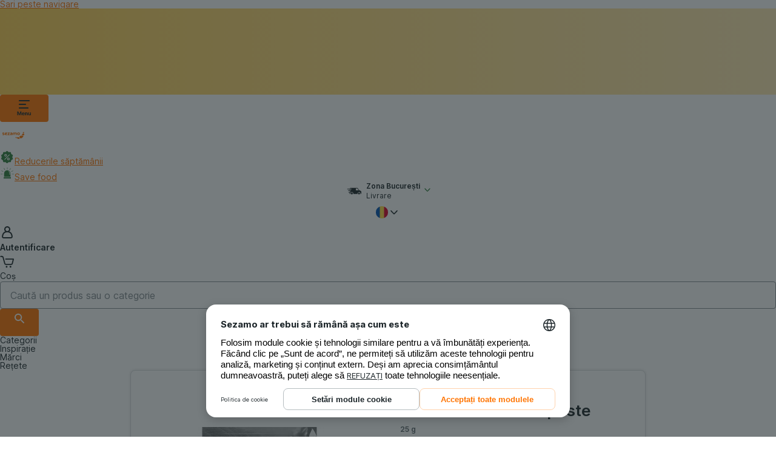

--- FILE ---
content_type: text/html; charset=utf-8
request_url: https://www.sezamo.ro/5658-kamis-condimente-peste
body_size: 60475
content:
<!DOCTYPE html><html lang="ro-RO" data-theme="tangerine-light" data-critters-container><head><meta charset="utf-8"><script>
              function getLs() {
                let ls = window.localStorage;
                if (!ls) return;
                let data = ls.getItem('ucData');
                if (data) return JSON.parse(data).gcm;
                data = ls.getItem('uc_gcm');
                if(data) return JSON.parse(data);
                return;
              }

              function getConsentPreferences() {
                let consentData = getLs();
                return {
                  'ad_storage': consentData?.adStorage || 'denied',
                  'ad_user_data': consentData?.adUserData || 'denied',
                  'ad_personalization': consentData?.adPersonalization || 'denied',
                  'analytics_storage': consentData?.analyticsStorage || 'denied',
                  'personalization_storage': consentData?.personalizationStorage || 'denied',
                  'security_storage': consentData?.securityStorage || 'denied',
                  'functionality_storage': consentData?.functionalityStorage || 'denied',
                };
              }</script><script>
              // create dataLayer
              window.dataLayer = window.dataLayer || [];
              function gtag() { window.dataLayer.push(arguments); }

              var consentPreferences = getConsentPreferences();
              gtag('consent', 'default', consentPreferences);
              window.dataLayer.push({
                'event': 'consent_init',
                  'consent': consentPreferences,
                  '_clear': true
                });</script><script>
             // Google Tag Manager
            (function(w, d, s, l, i) {
                w[l] = w[l] || [];
                w[l].push({
                    'gtm.start': new Date().getTime(),
                    event: 'gtm.js'
                });
                var f = d.getElementsByTagName(s)[0],
                    j = d.createElement(s),
                    dl = l != 'dataLayer' ? '&l=' + l : '';
                j.async = true;
                j.src =
                    'https://www.googletagmanager.com/gtm.js?id=' + i + dl;
                f.parentNode.insertBefore(j, f);
            })(window, document, 'script', 'dataLayer', 'GTM-T2PBB3');
            </script><script id="usercentrics-cmp" src="https://web.cmp.usercentrics.eu/ui/loader.js" data-settings-id="j2hRTrBHYefAqW" data-language="ro" async></script><meta content="sezamo.ro" name="author"><meta content="sezamo.ro" property="og:site_name"><link as="font" crossorigin="anonymous" href="/fonts/inter-ro.woff2?v3.19" rel="preload"><link href="/favicon/ro/favicon.ico" rel="shortcut icon"><link href="/favicon/ro/apple-touch-icon.png" rel="apple-touch-icon" sizes="180x180"><link href="/favicon/ro/favicon-32x32.png" rel="icon" sizes="32x32" type="image/png"><link href="/favicon/ro/favicon-16x16.png" rel="icon" sizes="16x16" type="image/png"><link href="/favicon/site-ro.webmanifest" rel="manifest"><link color="#f3bc51" href="/favicon/ro/safari-pinned-tab.svg" rel="mask-icon"><meta content="width=device-width,initial-scale=1.0" name="viewport"><meta content="app-id=1616182723" name="apple-itunes-app"><meta content="app-id=com.sezamo.app" name="google-play-app"><meta content="621113999927989" property="fb:app_id"><meta property="al:ios:app_store_id" content="1616182723"><meta property="al:android:package" content="com.sezamo.app"><meta content="666678592" property="fb:admins"><meta property="al:ios:url" content="rohlik://product/?productId=5658"><meta property="al:android:url" content="rohlik://product/?productId=5658"><title>Kamis Condimente peste</title><meta content="Kamis Condimente peste" property="og:title"><meta content name="description"><meta content property="og:description"><meta content="/5658-kamis-condimente-peste" property="og:url"><link href="/5658-kamis-condimente-peste" rel="canonical"><link as="image" href="https://cdn.sezamo.ro/cdn-cgi/image/f=auto,w=500,h=500/https://cdn.sezamo.ro/images/grocery/products/5658/5658-1647017788744.jpg" rel="preload"><link as="image" href="https://cdn.sezamo.ro/cdn-cgi/image/f=auto,w=260,q=75/https://cdn.sezamo.ro/images/grocery/products/5658/5658-1647017788744.jpg" media="(max-width: 566px)" rel="preload"><link as="image" href="https://cdn.sezamo.ro/cdn-cgi/image/f=auto,w=500,h=500,q=75/https://cdn.sezamo.ro/images/grocery/products/5658/5658-1647017788744.jpg" media="(min-width: 1024px)" rel="preload"><meta name="next-head-count" content="32"><meta charset="utf-8"><meta name="viewport" content="width=device-width, initial-scale=1.0"><script>
                (function() {
                  try {
                    // Get stored theme preference immediately
                    var stored = null;
                    var cookieName = "userThemePreference";
                    try {
                      stored = localStorage.getItem(cookieName);
                    } catch (e) {
                      // localStorage might not be available, continue with cookie fallback
                    }

                    // Check cookie fallback if localStorage failed
                    if (!stored) {
                      var cookies = document.cookie.split(';');
                      for (var i = 0; i < cookies.length; i++) {
                        var cookie = cookies[i].trim();
                        if (cookie.indexOf(cookieName + '=') === 0) {
                          stored = cookie.substring(cookieName.length + 1);
                          break;
                        }
                      }
                    }

                    var theme = "tangerine";
                    var finalTheme;

                    if (!stored || stored === 'system') {
                      // Detect system preference
                      var prefersDark = window.matchMedia && window.matchMedia('(prefers-color-scheme: dark)').matches;
                      finalTheme = theme + '-' + (prefersDark ? "dark" : "light");
                    } else {
                      // Use stored preference if it's a complete theme name
                      if (stored.includes('-')) {
                        finalTheme = stored;
                      } else {
                        // Fallback for old format
                        finalTheme = theme + '-' + stored;
                      }
                    }

                    // Apply theme immediately before any rendering
                    var html = document.documentElement;
                    var body = document.body;

                    html.setAttribute('data-theme', finalTheme);
                    if (body) {
                      body.setAttribute('data-theme', finalTheme);
                    }

                    // Set critical styles immediately for instant visual feedback
                    var isDark = finalTheme.includes('-dark');
                    var bgColor = isDark ? '#1a1a1a' : '#ffffff';
                    var textColor = isDark ? '#ffffff' : '#000000';

                    html.style.setProperty('background-color', bgColor, 'important');
                    html.style.setProperty('color', textColor, 'important');

                    if (body) {
                      body.style.setProperty('background-color', bgColor, 'important');
                      body.style.setProperty('color', textColor, 'important');
                    }

                  } catch (e) {
                    // Fallback to SSR theme on any error
                    document.documentElement.setAttribute('data-theme', "tangerine-light");
                  }
                })();
              </script><style>
              /* Prevent FOUC by setting critical background and text colors */
              html {
                background-color: #ffffff;
                color: #000000;
              }
              body {
                background-color: #ffffff;
                color: #000000;
              }
            </style><meta content="IE=edge,chrome=1" http-equiv="X-UA-Compatible"><meta content="1 Day" name="revisit-after"><meta content="notranslate" name="google"><meta content="website" property="og:type"><meta content="#f3bc51" name="msapplication-TileColor"><meta content="#f2f1e9" name="theme-color"><link as="font" crossorigin="anonymous" href="/fonts/inter.woff2?v3.19" rel="preload"><link crossorigin="use-credentials" href="https://www.googletagmanager.com" rel="preconnect"><link crossorigin="anonymous" href="https://static.hotjar.com/" rel="preconnect"><link crossorigin="anonymous" href="https://script.hotjar.com/" rel="preconnect"><link rel="dns-prefetch" href="//www.google-analytics.com"><link rel="dns-prefetch" href="//www.googletagmanager.com"><link rel="dns-prefetch" href="//connect.facebook.net"><link rel="dns-prefetch" href="//static.cloudflareinsights.com/"><link rel="dns-prefetch" href="https://cdn.sezamo.ro"><link rel="dns-prefetch" href="//cdn.speedcurve.com"><link rel="dns-prefetch" href="//hotjar.com"><link rel="preconnect" href="//app.usercentrics.eu"><link rel="preconnect" href="//api.usercentrics.eu"><link rel="preconnect" href="//privacy-proxy.usercentrics.eu"><link rel="preload" href="//web.cmp.usercentrics.eu/ui/loader.js" as="script"><link rel="preload" href="//privacy-proxy.usercentrics.eu/latest/uc-block.bundle.js" as="script"><script defer nomodule src="/_next/static/chunks/polyfills-c67a75d1b6f99dc8.js"></script><script defer src="/_next/static/chunks/23288-daa9423171baca24.js"></script><script defer src="/_next/static/chunks/29418-360a38d232ab6ba3.js"></script><script defer src="/_next/static/chunks/18899-afdc6ad511ff200c.js"></script><script defer src="/_next/static/chunks/14594-a5425c42c9500359.js"></script><script defer src="/_next/static/chunks/3947-1fdfd38aa15a24c9.js"></script><script defer src="/_next/static/chunks/33433-b4760b52c8ed1179.js"></script><script defer src="/_next/static/chunks/44433-436d0aea97283cf2.js"></script><script defer src="/_next/static/chunks/36919.2abf2896d18eba82.js"></script><script defer src="/_next/static/chunks/15164.13278c626119dc6c.js"></script><script defer src="/_next/static/chunks/44937.e67f1126df4f2db0.js"></script><script defer src="/_next/static/chunks/73911.5a2060ebeea075c1.js"></script><script defer src="/_next/static/chunks/incentivesBanner.2be8a240f5ff2e11.js"></script><script defer src="/_next/static/chunks/iconTimer.80f2440962d532af.js"></script><script defer src="/_next/static/chunks/iconDeliveryCarShort.06532e34bcd67f2d.js"></script><script defer src="/_next/static/chunks/iconShield.6d0e8e9212be6dd2.js"></script><script defer src="/_next/static/chunks/iconHamburgerMenu.072cc050090555e5.js"></script><script defer src="/_next/static/chunks/iconDeliveryCar.c4b90dcc0b1380e1.js"></script><script defer src="/_next/static/chunks/iconChevron.ee96ad264289592a.js"></script><script defer src="/_next/static/chunks/iconFlagRo.d59473d97d90c07a.js"></script><script defer src="/_next/static/chunks/iconCartClosed.02a106784d3af729.js"></script><script defer src="/_next/static/chunks/iconSearch.1d891b22f3667f27.js"></script><script defer src="/_next/static/chunks/iconPhone.91a9f70c059d3d42.js"></script><script defer src="/_next/static/chunks/iconEmail.d0faa9d55f3f3816.js"></script><script defer src="/_next/static/chunks/iconFlagUk.b4bdb2554a2eaaa6.js"></script><script defer src="/_next/static/chunks/loginNotice.bcf700b6b040112e.js"></script><script src="/_next/static/chunks/webpack-7881b2688f308042.js" defer></script><script src="/_next/static/chunks/framework-191f6772d285224a.js" defer></script><script src="/_next/static/chunks/main-033b9f694dd38093.js" defer></script><script src="/_next/static/chunks/pages/_app-132e4e928ff5084c.js" defer></script><script src="/_next/static/chunks/29107295-961ba96a5e0f31cb.js" defer></script><script src="/_next/static/chunks/91338-9cc00e4f9e742021.js" defer></script><script src="/_next/static/chunks/29285-90ce02390531b503.js" defer></script><script src="/_next/static/chunks/81732-2a1baf1b01b714df.js" defer></script><script src="/_next/static/chunks/95822-0ee05b509c342f96.js" defer></script><script src="/_next/static/chunks/20825-f26135bf891680f0.js" defer></script><script src="/_next/static/chunks/35735-e3e60f67dd7a58fc.js" defer></script><script src="/_next/static/chunks/67960-a7b2b9418fb3df77.js" defer></script><script src="/_next/static/chunks/26154-12ab77b8d7ff5874.js" defer></script><script src="/_next/static/chunks/73995-06da31b4107224fe.js" defer></script><script src="/_next/static/chunks/58223-7243e84e38038900.js" defer></script><script src="/_next/static/chunks/97923-132dae6d360ba3fc.js" defer></script><script src="/_next/static/chunks/4485-5dc953b57d87adb8.js" defer></script><script src="/_next/static/chunks/44221-6cded3b50959ac46.js" defer></script><script src="/_next/static/chunks/75518-98db85489a15037f.js" defer></script><script src="/_next/static/chunks/2661-1bbc0e93b4eea559.js" defer></script><script src="/_next/static/chunks/79724-b83ed5f5a060e2b6.js" defer></script><script src="/_next/static/chunks/pages/product-ed26c39b40fc12c3.js" defer></script><script src="/_next/static/2025-11-13_21-01-00-427/_buildManifest.js" defer></script><script src="/_next/static/2025-11-13_21-01-00-427/_ssgManifest.js" defer></script><style>@layer properties{@supports ((-webkit-hyphens:none) and (not (margin-trim:inline))) or ((-moz-orient:inline) and (not (color:rgb(from red r g b)))){*,:after,:before{--tw-translate-x:0;--tw-translate-y:0;--tw-translate-z:0;--tw-rotate-x:initial;--tw-rotate-y:initial;--tw-rotate-z:initial;--tw-skew-x:initial;--tw-skew-y:initial;--tw-scroll-snap-strictness:proximity;--tw-space-y-reverse:0;--tw-space-x-reverse:0;--tw-border-style:solid;--tw-gradient-position:initial;--tw-gradient-from:#0000;--tw-gradient-via:#0000;--tw-gradient-to:#0000;--tw-gradient-stops:initial;--tw-gradient-via-stops:initial;--tw-gradient-from-position:0%;--tw-gradient-via-position:50%;--tw-gradient-to-position:100%;--tw-leading:initial;--tw-font-weight:initial;--tw-tracking:initial;--tw-shadow:0 0 #0000;--tw-shadow-color:initial;--tw-shadow-alpha:100%;--tw-inset-shadow:0 0 #0000;--tw-inset-shadow-color:initial;--tw-inset-shadow-alpha:100%;--tw-ring-color:initial;--tw-ring-shadow:0 0 #0000;--tw-inset-ring-color:initial;--tw-inset-ring-shadow:0 0 #0000;--tw-ring-inset:initial;--tw-ring-offset-width:0px;--tw-ring-offset-color:#fff;--tw-ring-offset-shadow:0 0 #0000;--tw-outline-style:solid;--tw-blur:initial;--tw-brightness:initial;--tw-contrast:initial;--tw-grayscale:initial;--tw-hue-rotate:initial;--tw-invert:initial;--tw-opacity:initial;--tw-saturate:initial;--tw-sepia:initial;--tw-drop-shadow:initial;--tw-drop-shadow-color:initial;--tw-drop-shadow-alpha:100%;--tw-drop-shadow-size:initial;--tw-backdrop-blur:initial;--tw-backdrop-brightness:initial;--tw-backdrop-contrast:initial;--tw-backdrop-grayscale:initial;--tw-backdrop-hue-rotate:initial;--tw-backdrop-invert:initial;--tw-backdrop-opacity:initial;--tw-backdrop-saturate:initial;--tw-backdrop-sepia:initial;--tw-duration:initial;--tw-ease:initial;--tw-content:"";--tw-scale-x:1;--tw-scale-y:1;--tw-scale-z:1}}}@layer theme{:root{--tw-font-sans:ui-sans-serif,system-ui,sans-serif,"Apple Color Emoji","Segoe UI Emoji","Segoe UI Symbol","Noto Color Emoji";--tw-font-mono:ui-monospace,SFMono-Regular,Menlo,Monaco,Consolas,"Liberation Mono","Courier New",monospace;--tw-font-weight-normal:400;--tw-font-weight-medium:500;--tw-font-weight-semibold:600;--tw-font-weight-bold:700;--tw-font-weight-black:900;--tw-tracking-normal:0em;--tw-tracking-wide:.025em;--tw-leading-tight:1.25;--tw-leading-normal:1.5;--tw-leading-relaxed:1.625;--tw-ease-out:cubic-bezier(0,0,.2,1);--tw-ease-in-out:cubic-bezier(.4,0,.2,1);--tw-animate-spin:spin 1s linear infinite;--tw-animate-pulse:pulse 2s cubic-bezier(.4,0,.6,1)infinite;--tw-blur-lg:16px;--tw-default-font-family:var(--tw-font-sans);--tw-default-mono-font-family:var(--tw-font-mono)}}@layer base{*,:after,:before{border:0 solid;box-sizing:border-box;margin:0;padding:0}html{-webkit-text-size-adjust:100%;font-family:var(--tw-default-font-family,ui-sans-serif,system-ui,sans-serif,"Apple Color Emoji","Segoe UI Emoji","Segoe UI Symbol","Noto Color Emoji");font-feature-settings:var(--tw-default-font-feature-settings,normal);font-variation-settings:var(--tw-default-font-variation-settings,normal);line-height:1.5;-moz-tab-size:4;-o-tab-size:4;tab-size:4;-webkit-tap-highlight-color:transparent}h1,h3{font-size:inherit;font-weight:inherit}a{color:inherit;-webkit-text-decoration:inherit;text-decoration:inherit}strong{font-weight:bolder}ul{list-style:none}iframe,img,svg{display:block;vertical-align:middle}img{height:auto;max-width:100%}button,input{background-color:#0000;border-radius:0;color:inherit;font:inherit;font-feature-settings:inherit;font-variation-settings:inherit;letter-spacing:inherit;opacity:1}button{-webkit-appearance:button;-moz-appearance:button;appearance:button}*,:after,:before{box-sizing:border-box}html{-webkit-text-size-adjust:100%;line-height:1.15}a{text-decoration:underline}}@layer components;@layer utilities{.tw\:sr-only{clip:rect(0,0,0,0)!important;border-width:0!important;height:1px!important;margin:-1px!important;overflow:hidden!important;padding:0!important;white-space:nowrap!important;width:1px!important}.tw\:absolute,.tw\:sr-only{position:absolute!important}.tw\:fixed{position:fixed!important}.tw\:relative{position:relative!important}.tw\:sticky{position:sticky!important}.tw\:top-0{top:var(--size-0)!important}.tw\:top-\[-1px\]{top:-1px!important}.tw\:right-0{right:var(--size-0)!important}.tw\:bottom-0{bottom:var(--size-0)!important}.tw\:left-0{left:var(--size-0)!important}.tw\:z-50{z-index:50!important}.tw\:z-\[902\]{z-index:902!important}.tw\:z-\[1001\]{z-index:1001!important}.tw\:float-right{float:right!important}.tw\:m-0{margin:var(--size-0)!important}.tw\:mx-auto{margin-inline:auto!important}.tw\:mt-300{margin-top:var(--size-300)!important}.tw\:mt-\[20px\]{margin-top:20px!important}.tw\:mr-100{margin-right:var(--size-100)!important}.tw\:mb-50{margin-bottom:var(--size-50)!important}.tw\:ml-100{margin-left:var(--size-100)!important}.tw\:ml-auto{margin-left:auto!important}.tw\:flex{display:flex!important}.tw\:grid{display:grid!important}.tw\:hidden{display:none!important}.tw\:h-200{height:var(--size-200)!important}.tw\:h-400{height:var(--size-400)!important}.tw\:h-600{height:var(--size-600)!important}.tw\:h-700{height:var(--size-700)!important}.tw\:h-\[30px\]{height:30px!important}.tw\:h-\[40px\]{height:40px!important}.tw\:h-\[44px\]{height:44px!important}.tw\:h-\[48px\]{height:48px!important}.tw\:h-\[113px\]{height:113px!important}.tw\:h-auto{height:auto!important}.tw\:h-full{height:100%!important}.tw\:w-200{width:var(--size-200)!important}.tw\:w-400{width:var(--size-400)!important}.tw\:w-\[40px\]{width:40px!important}.tw\:w-auto{width:auto!important}.tw\:w-full{width:100%!important}.tw\:max-w-1\/2{max-width:50%!important}.tw\:max-w-\[1024px\]{max-width:1024px!important}.tw\:max-w-\[1760px\]{max-width:1760px!important}.tw\:flex-1{flex:1!important}.tw\:flex-\[0_0_100\%\]{flex:0 0 100%!important}.tw\:flex-none{flex:none!important}.tw\:flex-shrink-0{flex-shrink:0!important}.tw\:shrink-0{flex-shrink:0!important}.tw\:basis-1\/2{flex-basis:50%!important}.tw\:cursor-pointer{cursor:pointer!important}.tw\:list-none{list-style-type:none!important}.tw\:grid-flow-col{grid-auto-flow:column!important}.tw\:grid-cols-\[1fr_auto\]{grid-template-columns:1fr auto!important}.tw\:flex-col{flex-direction:column!important}.tw\:flex-row{flex-direction:row!important}.tw\:flex-nowrap{flex-wrap:nowrap!important}.tw\:flex-wrap{flex-wrap:wrap!important}.tw\:items-center{align-items:center!important}.tw\:items-stretch{align-items:stretch!important}.tw\:justify-center{justify-content:center!important}.tw\:gap-50{gap:var(--size-50)!important}.tw\:gap-100{gap:var(--size-100)!important}.tw\:gap-200{gap:var(--size-200)!important}.tw\:gap-\[-2px\]{gap:-2px!important}.tw\:overflow-auto{overflow:auto!important}.tw\:overflow-x-auto{overflow-x:auto!important}.tw\:overflow-y-hidden{overflow-y:hidden!important}.tw\:rounded-full{border-radius:3.40282e+38px!important}.tw\:rounded-l-medium{border-bottom-left-radius:var(--border-radius-medium)!important;border-top-left-radius:var(--border-radius-medium)!important}.tw\:rounded-l-none{border-bottom-left-radius:0!important;border-top-left-radius:0!important}.tw\:rounded-r-medium{border-bottom-right-radius:var(--border-radius-medium)!important;border-top-right-radius:var(--border-radius-medium)!important}.tw\:rounded-r-none{border-bottom-right-radius:0!important;border-top-right-radius:0!important}.tw\:border{border-style:var(--tw-border-style)!important;border-width:1px!important}.tw\:border-t{border-top-style:var(--tw-border-style)!important;border-top-width:1px!important}.tw\:border-r-0{border-right-style:var(--tw-border-style)!important;border-right-width:0!important}.tw\:border-b{border-bottom-style:var(--tw-border-style)!important;border-bottom-width:1px!important}.tw\:border-primary{border-color:var(--border-color-primary)!important}.tw\:bg-\[var\(--alpha-5\)\]{background-color:var(--alpha-5)!important}.tw\:bg-\[var\(--background-color-secondary\)\]{background-color:var(--background-color-secondary)!important}.tw\:bg-\[var\(--color-header\)\]{background-color:var(--color-header)!important}.tw\:bg-\[var\(--grey-90\)\]{background-color:var(--grey-90)!important}.tw\:bg-brand-new{background-color:var(--background-color-brand-new)!important}.tw\:bg-none{background-color:var(--background-color-none)!important}.tw\:bg-secondary{background-color:var(--background-color-secondary)!important}.tw\:bg-white{background-color:var(--background-color-white)!important}.tw\:bg-none{background-image:none!important}.tw\:mask-size-\[16px_16px\]{-webkit-mask-size:16px 16px!important;mask-size:16px 16px!important}.tw\:mask-no-repeat{-webkit-mask-repeat:no-repeat!important;mask-repeat:no-repeat!important}.tw\:p-0{padding:var(--size-0)!important}.tw\:p-200{padding:var(--size-200)!important}.tw\:p-\[20px_20px_20px_4\%\]{padding:20px 20px 20px 4%!important}.tw\:px-50{padding-inline:var(--size-50)!important}.tw\:px-100{padding-inline:var(--size-100)!important}.tw\:px-200{padding-inline:var(--size-200)!important}.tw\:py-50{padding-block:var(--size-50)!important}.tw\:py-\[20px\]{padding-block:20px!important}.tw\:py-\[30px\]{padding-block:30px!important}.tw\:pt-\[20px\]{padding-top:20px!important}.tw\:pr-200{padding-right:var(--size-200)!important}.tw\:pr-\[40px\]{padding-right:40px!important}.tw\:pb-\[20px\]{padding-bottom:20px!important}.tw\:pl-100{padding-left:var(--size-100)!important}.tw\:text-center{text-align:center!important}.tw\:text-left{text-align:left!important}.tw\:text-right{text-align:right!important}.tw\:text-80{font-size:var(--font-size-80)!important}.tw\:text-100{font-size:var(--font-size-100)!important}.tw\:text-200{font-size:var(--font-size-200)!important}.tw\:text-600{font-size:var(--font-size-600)!important}.tw\:text-\[15px\]{font-size:15px!important}.tw\:leading-400{--tw-leading:var(--size-400)!important;line-height:var(--size-400)!important}.tw\:leading-\[1\.4\]{--tw-leading:1.4!important;line-height:1.4!important}.tw\:leading-\[20px\]{--tw-leading:20px!important;line-height:20px!important}.tw\:leading-\[32px\]{--tw-leading:32px!important;line-height:32px!important}.tw\:leading-\[40px\]{--tw-leading:40px!important;line-height:40px!important}.tw\:leading-relaxed{--tw-leading:var(--tw-leading-relaxed)!important;line-height:var(--tw-leading-relaxed)!important}.tw\:font-black{--tw-font-weight:var(--tw-font-weight-black)!important;font-weight:var(--tw-font-weight-black)!important}.tw\:font-normal{--tw-font-weight:var(--tw-font-weight-normal)!important;font-weight:var(--tw-font-weight-normal)!important}.tw\:font-semibold{--tw-font-weight:var(--tw-font-weight-semibold)!important;font-weight:var(--tw-font-weight-semibold)!important}.tw\:whitespace-nowrap{white-space:nowrap!important}.tw\:text-\[var\(--banner-text-light-color\)\]{color:var(--banner-text-light-color)!important}.tw\:text-black{color:var(--black)!important}.tw\:text-primary{color:var(--color-text-primary)!important}.tw\:text-secondary{color:var(--color-text-secondary)!important}.tw\:no-underline{text-decoration-line:none!important}.tw\:transition-\[top\]{transition-property:top!important;transition-timing-function:var(--tw-ease,var(--default-transition-timing-function))!important}.tw\:transition-\[top\]{transition-duration:var(--tw-duration,var(--default-transition-duration))!important}.tw\:duration-300{--tw-duration:.3s!important;transition-duration:.3s!important}.tw\:duration-300{animation-duration:.3s!important}.tw\:placeholder\:text-grey-60::-moz-placeholder{color:var(--grey-60)!important}.tw\:placeholder\:text-grey-60::placeholder{color:var(--grey-60)!important}.tw\:after\:flex-auto:after{content:var(--tw-content);flex:auto!important}.tw\:last\:pt-0:last-child{padding-top:var(--size-0)!important}@media (hover:hover){.tw\:hover\:bg-brand-new:hover{background-color:var(--background-color-brand-new)!important}.tw\:hover\:bg-brand-new-dark:hover{background-color:var(--background-color-brand-new-dark)!important}.tw\:hover\:text-link-brand-new:hover{color:var(--color-link-brand-new)!important}}.tw\:focus\:not-sr-only:focus{clip:auto!important;height:auto!important;margin:0!important;overflow:visible!important;padding:0!important;position:static!important;white-space:normal!important;width:auto!important}.tw\:focus\:border-\[2px\]:focus{border-style:var(--tw-border-style)!important;border-width:2px!important}.tw\:focus\:border-green-60:focus{border-color:var(--green-60)!important}.tw\:focus\:bg-brand-new:focus{background-color:var(--background-color-brand-new)!important}.tw\:focus\:ring-2:focus{box-shadow:var(--tw-inset-shadow),var(--tw-inset-ring-shadow),var(--tw-ring-offset-shadow),var(--tw-ring-shadow),var(--tw-shadow)!important}.tw\:focus\:ring-2:focus{--tw-ring-shadow:var(--tw-ring-inset,)0 0 0 calc(2px + var(--tw-ring-offset-width))var(--tw-ring-color,currentcolor)!important}.tw\:focus\:outline-hidden:focus{--tw-outline-style:none!important;outline-style:none!important}@media (forced-colors:active){.tw\:focus\:outline-hidden:focus{outline:2px solid #0000!important;outline-offset:2px!important}}.tw\:active\:bg-brand-new:active{background-color:var(--background-color-brand-new)!important}.tw\:active\:bg-brand-new-light:active{background-color:var(--background-color-brand-new-light)!important}@media (min-width:567px){.tw\:xs\:h-\[32px\]{height:32px!important}.tw\:xs\:basis-1\/2{flex-basis:50%!important}.tw\:xs\:gap-200{gap:var(--size-200)!important}}@media (min-width:768px){.tw\:sm\:relative{position:relative!important}.tw\:sm\:ml-100{margin-left:var(--size-100)!important}.tw\:sm\:block{display:block!important}.tw\:sm\:w-auto{width:auto!important}.tw\:sm\:flex-row{flex-direction:row!important}.tw\:sm\:items-start{align-items:flex-start!important}.tw\:sm\:gap-50{gap:var(--size-50)!important}.tw\:sm\:px-100{padding-inline:var(--size-100)!important}.tw\:sm\:py-0{padding-block:var(--size-0)!important}.tw\:sm\:text-left{text-align:left!important}.tw\:sm\:text-nowrap{text-wrap:nowrap!important}}@media (min-width:960px){.tw\:md\:flex{display:flex!important}.tw\:md\:h-\[40px\]{height:40px!important}.tw\:md\:min-h-\[400px\]{min-height:400px!important}.tw\:md\:basis-\[34\%\]{flex-basis:34%!important}.tw\:md\:items-center{align-items:center!important}.tw\:md\:gap-400{gap:var(--size-400)!important}.tw\:md\:overflow-visible{overflow:visible!important}.tw\:md\:px-100{padding-inline:var(--size-100)!important}.tw\:md\:px-300{padding-inline:var(--size-300)!important}.tw\:md\:pr-\[56px\]{padding-right:56px!important}.tw\:md\:pl-400{padding-left:var(--size-400)!important}}@media (min-width:1260px){.tw\:lg\:visible{visibility:visible!important}.tw\:lg\:static{position:static!important}.tw\:lg\:top-auto{top:auto!important}.tw\:lg\:right-auto{right:auto!important}.tw\:lg\:bottom-auto{bottom:auto!important}.tw\:lg\:left-auto{left:auto!important}.tw\:lg\:hidden{display:none!important}.tw\:lg\:h-800{height:var(--size-800)!important}.tw\:lg\:h-\[40px\]{height:40px!important}.tw\:lg\:h-\[64px\]{height:64px!important}.tw\:lg\:h-auto{height:auto!important}.tw\:lg\:w-\[80px\]{width:80px!important}.tw\:lg\:w-auto{width:auto!important}.tw\:lg\:max-w-1\/3{max-width:33.3333%!important}.tw\:lg\:flex-\[0_1_auto\]{flex:0 auto!important}.tw\:lg\:basis-1\/3{flex-basis:33.3333%!important}.tw\:lg\:basis-\[42\%\]{flex-basis:42%!important}.tw\:lg\:grid-cols-\[auto_1fr_auto\]{grid-template-columns:auto 1fr auto!important}.tw\:lg\:overflow-visible{overflow:visible!important}.tw\:lg\:border-none{--tw-border-style:none!important;border-style:none!important}.tw\:lg\:p-0{padding:var(--size-0)!important}.tw\:lg\:p-\[20px\]{padding:20px!important}.tw\:lg\:pb-0{padding-bottom:var(--size-0)!important}.tw\:lg\:opacity-100{opacity:1!important}}@media (min-width:1680px){.tw\:xl\:basis-1\/2{flex-basis:50%!important}.tw\:xl\:justify-center{justify-content:center!important}.tw\:xl\:gap-400{gap:var(--size-400)!important}}@media (min-width:1921px){.tw\:3xl\:mx-auto{margin-inline:auto!important}.tw\:3xl\:my-0{margin-block:var(--size-0)!important}.tw\:3xl\:w-\[1920px\]{width:1920px!important}}@media (max-width:566px){.tw\:max-xs\:not-first\:mt-300:not(:first-child){margin-top:var(--size-300)!important}}@media print{.tw\:print\:m-0{margin:var(--size-0)!important}.tw\:print\:hidden{display:none!important}.tw\:print\:w-auto{width:auto!important}.tw\:print\:p-0{padding:var(--size-0)!important}}}:root{--background-color-primary:var(--grey-0);--background-color-secondary:var(--grey-20);--background-color-positive:var(--green-60);--background-color-warning:var(--yellow-60);--background-color-negative:var(--red-60);--background-color-informative:var(--blue-60);--background-color-positive-light:var(--green-20);--background-color-warning-light:var(--yellow-20);--background-color-negative-light:var(--red-10);--background-color-informative-light:var(--blue-20);--background-color-baby-club:var(--pink-60);--background-color-special-offer:var(--red-60);--background-color-chef:var(--yellow-60);--background-color-chef-light:var(--yellow-30);--background-color-chef-light-secondary:var(--yellow-10);--background-color-skeleton:var(--grey-20);--background-color-brand-new-light:var(--green-50);--background-color-brand-new-light-muted:var(--green-30);--background-color-brand-new-light-secondary:var(--green-20);--background-color-brand-new-light-tertiary:var(--green-10);--background-color-brand-new:var(--green-60);--background-color-brand-new-dark:var(--green-70);--background-color-none:none;--background-color-white:#fff;--background-color-grey-20:var(--grey-20);--background-color-image-overlay:#f6f6f6;--background-color-tooltip:var(--alpha-80)}:root{--border-color-primary:var(--grey-30);--border-color-secondary:var(--grey-20);--border-color-inverted:var(--grey-0);--border-color-informative:var(--blue-60);--border-color-positive:var(--green-60);--border-color-negative:var(--red-60);--border-color-warning:var(--yellow-60);--border-color-chef:var(--yellow-60);--border-color-baby-club:var(--pink-60);--border-color-skeleton:var(--grey-20);--border-radius-small:var(--size-50);--border-radius-medium:var(--size-100);--border-radius-large:var(--size-200);--border-radius-xlarge:var(--size-250);--border-color-brand-new:var(--green-60);--border-color-tooltip:var(--alpha-80)}:root{--breakpoint-2xs:361px;--breakpoint-xs:567px;--breakpoint-sm:768px;--breakpoint-md:960px;--breakpoint-ml:1024px;--breakpoint-lg:1260px;--breakpoint-xl:1680px;--breakpoint-2xl:1761px;--breakpoint-3xl:1921px}:root{--pink-100:#2a101a;--pink-90:#542034;--pink-80:#7e304e;--pink-70:#a84068;--pink-60:#d25083;--pink-50:#db739b;--pink-40:#e496b4;--pink-30:#edb9cd;--pink-20:#f6dce6;--pink-10:#fdf6f9;--red-100:#290300;--red-90:#530600;--red-80:#7d0a00;--red-70:#a70d00;--red-60:#d11100;--red-50:#da4033;--red-40:#e37066;--red-30:#ec9f99;--red-20:#f5cfcc;--red-10:#fcf3f2;--orange-100:#522500;--orange-90:#8f4000;--orange-80:#b85300;--orange-70:#e16601;--orange-60:#ff7400;--orange-50:#ff9a47;--orange-40:#ffbc85;--orange-30:#ffd2ad;--orange-20:#ffe9d6;--orange-10:#fff4eb;--yellow-100:#322001;--yellow-90:#633f03;--yellow-80:#c57e07;--yellow-70:#e59b1c;--yellow-60:#fbba00;--yellow-50:#ffd154;--yellow-40:#ffe08c;--yellow-30:#ffeab2;--yellow-20:#fff4d6;--yellow-10:#fff9e8;--green-100:#0f351a;--green-90:#164523;--green-80:#185729;--green-70:#256933;--green-60:#2f7d3b;--green-50:#8fcd95;--green-40:#aee3b1;--green-30:#c6ebc8;--green-20:#ddf4de;--green-10:#f1faf2;--blue-100:#07171f;--blue-90:#0f2e3e;--blue-80:#16465d;--blue-70:#1e5d7c;--blue-60:#26759b;--blue-50:#5190af;--blue-40:#7cacc3;--blue-30:#a8c7d7;--blue-20:#d3e3eb;--blue-10:#f3f7f9;--grey-100:#000;--grey-90:#1c2529;--grey-80:#374045;--grey-70:#5d676c;--grey-60:#848c91;--grey-50:#9ca4a9;--grey-40:#b6bdc0;--grey-30:#dadee0;--grey-20:#f2f4f4;--grey-0:#fff;--alpha-100:#000;--alpha-90:#000000e6;--alpha-80:#000c;--alpha-70:#000000b3;--alpha-60:#0009;--alpha-50:#00000080;--alpha-40:#0006;--alpha-30:#0000004d;--alpha-20:#0003;--alpha-10:#0000001a;--alpha-5:#0000000d;--alphaWhite-100:#fff;--alphaWhite-90:#ffffffe6;--alphaWhite-80:#fffc;--alphaWhite-70:#ffffffb3;--alphaWhite-60:#fff9;--alphaWhite-50:#ffffff80;--alphaWhite-40:#fff6;--alphaWhite-30:#ffffff4d;--alphaWhite-20:#fff3;--alphaWhite-10:#ffffff1a;--alphaWhite-5:#ffffff0d;--black:#000;--white:#fff;--transparent:transparent;--color-like:#ff455b;--color-discount-yellow:#ffe55a;--color-brand-pharmacy:#003f7c;--color-brand-facebook:#3b5998;--color-brand-twitter:#00acee;--color-header:#f2f1e9;--color-header-dark:#dfded7}:root{--font-size-60:10px;--font-size-70:11px;--font-size-80:12px;--font-size-90:13px;--font-size-100:14px;--font-size-200:16px;--font-size-300:18px;--font-size-400:20px;--font-size-500:22px;--font-size-600:24px;--font-size-700:36px;--font-size-800:48px}:root{--animation-duration-fast:.125s;--box-shadow-primary:0 1px 8px 0 #0000000f,0 3px 3px -2px #0000000a,0 3px 4px 0 #0000000a;--box-shadow-secondary:0px 4px 10px 0px #0000001a;--box-shadow-tertiary:0 0 5px -1px #0000002e;--font-family:"Inter",-apple-system,"BlinkMacSystemFont","San Francisco","Segoe UI","Helvetica Neue","Liberation Sans",Roboto,sans-serif;--gradient-primary-right:linear-gradient(90deg,#fff0 0%,var(--background-color-primary)100%);--gradient-primary-left:linear-gradient(90deg,var(--background-color-primary)0%,#fff0 100%)}:root{--size-0:0;--size-10:1px;--size-25:2px;--size-50:4px;--size-100:8px;--size-150:12px;--size-200:16px;--size-250:20px;--size-300:24px;--size-350:28px;--size-400:32px;--size-500:40px;--size-550:44px;--size-600:48px;--size-700:56px;--size-750:60px;--size-800:64px;--size-900:72px;--size-1000:80px;--size-1500:120px;--size-2500:320px}@property --tw-translate-x{syntax:"*";inherits:false;initial-value:0}@property --tw-translate-y{syntax:"*";inherits:false;initial-value:0}@property --tw-translate-z{syntax:"*";inherits:false;initial-value:0}@property --tw-rotate-x{syntax:"*";inherits:false}@property --tw-rotate-y{syntax:"*";inherits:false}@property --tw-rotate-z{syntax:"*";inherits:false}@property --tw-skew-x{syntax:"*";inherits:false}@property --tw-skew-y{syntax:"*";inherits:false}@property --tw-scroll-snap-strictness{syntax:"*";inherits:false;initial-value:proximity}@property --tw-space-y-reverse{syntax:"*";inherits:false;initial-value:0}@property --tw-space-x-reverse{syntax:"*";inherits:false;initial-value:0}@property --tw-border-style{syntax:"*";inherits:false;initial-value:solid}@property --tw-gradient-position{syntax:"*";inherits:false}@property --tw-gradient-from{syntax:"<color>";inherits:false;initial-value:#0000}@property --tw-gradient-via{syntax:"<color>";inherits:false;initial-value:#0000}@property --tw-gradient-to{syntax:"<color>";inherits:false;initial-value:#0000}@property --tw-gradient-stops{syntax:"*";inherits:false}@property --tw-gradient-via-stops{syntax:"*";inherits:false}@property --tw-gradient-from-position{syntax:"<length-percentage>";inherits:false;initial-value:0}@property --tw-gradient-via-position{syntax:"<length-percentage>";inherits:false;initial-value:50%}@property --tw-gradient-to-position{syntax:"<length-percentage>";inherits:false;initial-value:100%}@property --tw-leading{syntax:"*";inherits:false}@property --tw-font-weight{syntax:"*";inherits:false}@property --tw-tracking{syntax:"*";inherits:false}@property --tw-shadow{syntax:"*";inherits:false;initial-value:0 0 #0000}@property --tw-shadow-color{syntax:"*";inherits:false}@property --tw-shadow-alpha{syntax:"<percentage>";inherits:false;initial-value:100%}@property --tw-inset-shadow{syntax:"*";inherits:false;initial-value:0 0 #0000}@property --tw-inset-shadow-color{syntax:"*";inherits:false}@property --tw-inset-shadow-alpha{syntax:"<percentage>";inherits:false;initial-value:100%}@property --tw-ring-color{syntax:"*";inherits:false}@property --tw-ring-shadow{syntax:"*";inherits:false;initial-value:0 0 #0000}@property --tw-inset-ring-color{syntax:"*";inherits:false}@property --tw-inset-ring-shadow{syntax:"*";inherits:false;initial-value:0 0 #0000}@property --tw-ring-inset{syntax:"*";inherits:false}@property --tw-ring-offset-width{syntax:"<length>";inherits:false;initial-value:0}@property --tw-ring-offset-color{syntax:"*";inherits:false;initial-value:#fff}@property --tw-ring-offset-shadow{syntax:"*";inherits:false;initial-value:0 0 #0000}@property --tw-outline-style{syntax:"*";inherits:false;initial-value:solid}@property --tw-blur{syntax:"*";inherits:false}@property --tw-brightness{syntax:"*";inherits:false}@property --tw-contrast{syntax:"*";inherits:false}@property --tw-grayscale{syntax:"*";inherits:false}@property --tw-hue-rotate{syntax:"*";inherits:false}@property --tw-invert{syntax:"*";inherits:false}@property --tw-opacity{syntax:"*";inherits:false}@property --tw-saturate{syntax:"*";inherits:false}@property --tw-sepia{syntax:"*";inherits:false}@property --tw-drop-shadow{syntax:"*";inherits:false}@property --tw-drop-shadow-color{syntax:"*";inherits:false}@property --tw-drop-shadow-alpha{syntax:"<percentage>";inherits:false;initial-value:100%}@property --tw-drop-shadow-size{syntax:"*";inherits:false}@property --tw-backdrop-blur{syntax:"*";inherits:false}@property --tw-backdrop-brightness{syntax:"*";inherits:false}@property --tw-backdrop-contrast{syntax:"*";inherits:false}@property --tw-backdrop-grayscale{syntax:"*";inherits:false}@property --tw-backdrop-hue-rotate{syntax:"*";inherits:false}@property --tw-backdrop-invert{syntax:"*";inherits:false}@property --tw-backdrop-opacity{syntax:"*";inherits:false}@property --tw-backdrop-saturate{syntax:"*";inherits:false}@property --tw-backdrop-sepia{syntax:"*";inherits:false}@property --tw-duration{syntax:"*";inherits:false}@property --tw-ease{syntax:"*";inherits:false}@property --tw-content{syntax:"*";inherits:false;initial-value:""}@property --tw-scale-x{syntax:"*";inherits:false;initial-value:1}@property --tw-scale-y{syntax:"*";inherits:false;initial-value:1}@property --tw-scale-z{syntax:"*";inherits:false;initial-value:1}.productDetail_wrapper__f9Pns{position:relative;-webkit-overflow-scrolling:touch;overflow:hidden}.productDetail_wrapper__f9Pns:focus{outline:none}.productDetail_isProductPage__NpAF7{background:var(--background-color-primary);border:1px solid var(--border-color-primary);border-radius:var(--border-radius-medium);box-shadow:0 0 5px -1px rgba(0,0,0,.18);margin:0 auto;max-width:850px}.productDetail_productWrapper__QK0S0:after,.productDetail_productWrapper__QK0S0:before{clear:both;content:"";display:table}.productDetail_imageWrapper__x3a5D{padding-top:50px;position:relative;text-align:center;transition:width .01s linear;width:100%}@media (min-width:768px){.productDetail_imageWrapper__x3a5D{float:left;padding:0 20px 30px;width:50%}}.productDetail_infoWrapper__UaLCP{padding:0 20px;text-align:center;width:100%}@media (min-width:768px){.productDetail_infoWrapper__UaLCP{float:left;text-align:left;width:50%}}.productDetail_infoWrapper__UaLCP .detailQuantity{color:var(--color-text-secondary);display:block;font-size:12px;font-weight:600;margin:5px 0 10px;min-height:16px}.productDetail_infoWrapper__UaLCP .productArchived{background-color:var(--background-color-secondary);margin:8px 0 16px;padding:16px}.productDetail_productName__e8RIi{align-items:center;color:var(--color-text-primary);display:flex;flex-direction:column;font-size:26px;font-weight:600;line-height:1.2;margin-bottom:10px;padding-top:50px}@media (min-width:768px){.productDetail_productName__e8RIi{align-items:stretch;text-align:left}}:root{--toastify-color-light:#fff;--toastify-color-dark:#121212;--toastify-color-info:#3498db;--toastify-color-success:#07bc0c;--toastify-color-warning:#f1c40f;--toastify-color-error:#e74c3c;--toastify-color-transparent:hsla(0,0%,100%,.7);--toastify-icon-color-info:var(--toastify-color-info);--toastify-icon-color-success:var(--toastify-color-success);--toastify-icon-color-warning:var(--toastify-color-warning);--toastify-icon-color-error:var(--toastify-color-error);--toastify-toast-width:320px;--toastify-toast-background:#fff;--toastify-toast-min-height:64px;--toastify-toast-max-height:800px;--toastify-font-family:sans-serif;--toastify-z-index:9999;--toastify-text-color-light:#757575;--toastify-text-color-dark:#fff;--toastify-text-color-info:#fff;--toastify-text-color-success:#fff;--toastify-text-color-warning:#fff;--toastify-text-color-error:#fff;--toastify-spinner-color:#616161;--toastify-spinner-color-empty-area:#e0e0e0;--toastify-color-progress-light:linear-gradient(90deg,#4cd964,#5ac8fa,#007aff,#34aadc,#5856d6,#ff2d55);--toastify-color-progress-dark:#bb86fc;--toastify-color-progress-info:var(--toastify-color-info);--toastify-color-progress-success:var(--toastify-color-success);--toastify-color-progress-warning:var(--toastify-color-warning);--toastify-color-progress-error:var(--toastify-color-error)}.images_imagesStyled__gwrhY{height:250px;margin:0 auto 10px;padding:0 20px;position:relative;width:100%}@media (min-width:768px){.images_imagesStyled__gwrhY{height:320px;margin-top:15%}}.images_imagesWrapper__TKtn3{align-items:center;background-color:var(--background-primary);border-radius:16px;cursor:pointer;display:flex;height:100%;justify-content:center;overflow:hidden;padding:0 30px;position:relative}@media (min-width:768px){.images_imagesWrapper__TKtn3{min-height:250px}}.images_productImage__AVMlt{display:inline-block;line-height:250px;max-height:250px;max-width:260px;vertical-align:middle}.images_productImage__AVMlt.images_grayscale__vqejU{filter:grayscale(100%)}.images_magnifierSign__Lpf4m{height:23px;left:1px;position:absolute;top:1px;width:23px}.images_magnifierSign__Lpf4m:after,.images_magnifierSign__Lpf4m:before{background:var(--grey-60);content:"";position:absolute}.images_magnifierSign__Lpf4m:after{height:2px;left:4px;top:8px;width:10px}.images_magnifierSign__Lpf4m:not(.images_expanded__s3X1a):before{height:10px;left:8px;top:4px;width:2px}.images_magnifier__arbfs{display:none;z-index:1}@media (min-width:768px){.images_magnifier__arbfs{background:transparent;bottom:16px;display:block;height:33px;outline:none;padding:0;position:absolute;right:36px;width:29px}.images_magnifier__arbfs:before{border:1px solid var(--grey-60);border-radius:50px;content:"";height:20px;left:0;position:absolute;top:0;width:20px}.images_magnifier__arbfs:after{background:var(--grey-60);bottom:4px;content:"";height:13px;position:absolute;right:8px;transform:rotate(-45deg);width:1px}.images_magnifier__arbfs:active,.images_magnifier__arbfs:focus,.images_magnifier__arbfs:hover{background:transparent}}.images_mixBlendOverlay__woaKk{background-color:#f6f6f6;inset:0;mix-blend-mode:multiply;pointer-events:none;position:absolute}@media (forced-colors:active){.images_mixBlendOverlay__woaKk{position:relative}}.header_animations_headerGrid__7hYKe{grid-template-areas:"startSection endSection endSection" "search search cartSection" ". . ."}@media (min-width:567px){.header_animations_headerGrid__7hYKe{grid-template-areas:"startSection endSection cartSection" "search search search"}}@media (min-width:1260px){.header_animations_headerGrid__7hYKe{grid-template-areas:"startSection search endSection cartSection" "tabs tabs tabs tabs"}}.header_animations_startSection__njmJn{grid-area:startSection}.header_animations_endSection__uBT3R{grid-area:endSection}.header_animations_cartSection__HkgUP{grid-area:cartSection}.header_animations_search__9IHs9{grid-area:search}.header_animations_tabs__dvvsk{display:none;grid-area:tabs}@media (min-width:1260px){.header_animations_tabs__dvvsk{align-items:center;display:flex;margin-right:16px}}@keyframes bannerItem_bannerFade__7np_3{0%,20%{opacity:1;visibility:visible}21%,99%{opacity:0;visibility:hidden}}.bannerItem_bannerItemAnimation__4dNnK{animation:bannerItem_bannerFade__7np_3 var(--animation-duration) infinite;animation-delay:var(--animation-delay);opacity:0;visibility:hidden}@media (min-width:1260px){.bannerItem_bannerItemAnimation__4dNnK{animation:none!important}}</style><link rel="stylesheet" href="/_next/static/css/343a539d944b250a.css" data-n-g media="print" onload="this.media='all'"><noscript><link rel="stylesheet" href="/_next/static/css/343a539d944b250a.css" data-n-g></noscript><link rel="stylesheet" href="/_next/static/css/9e88cbcb9eafe529.css" data-n-p media="print" onload="this.media='all'"><noscript><link rel="stylesheet" href="/_next/static/css/9e88cbcb9eafe529.css" data-n-p></noscript><link rel="stylesheet" href="/_next/static/css/9f35b8b46964a8e0.css" media="print" onload="this.media='all'"><noscript><link rel="stylesheet" href="/_next/static/css/9f35b8b46964a8e0.css"></noscript><link rel="stylesheet" href="/_next/static/css/b2a4438cb855cce4.css" media="print" onload="this.media='all'"><noscript><link rel="stylesheet" href="/_next/static/css/b2a4438cb855cce4.css"></noscript><noscript data-n-css></noscript><style data-styled data-styled-version="6.1.19">.kJGvls .notifications-tc{left:15%!important;width:70%!important;margin-left:0!important;}/*!sc*/
.kJGvls .notification-dismiss{position:absolute;top:-10px!important;right:-10px!important;width:20px!important;height:20px!important;background:transparent!important;border:2px solid var(--border-color-inverted);box-shadow:1px 2px 4px 0 rgba(0, 0, 0, 0.25);color:var(--color-text-inverted)!important;line-height:17px!important;}/*!sc*/
.kJGvls .notification.notification-error.notification-visible{height:auto!important;}/*!sc*/
.kJGvls .notification{width:100%;padding:16px 32px;border-top:none!important;box-shadow:1px 2px 4px 0 rgba(0, 0, 0, 0.51)!important;color:var(--color-text-inverted)!important;font-size:15px;font-weight:600;line-height:120%;text-align:center;}/*!sc*/
.kJGvls .notification-error{background:var(--background-color-negative)!important;}/*!sc*/
.kJGvls .notification-error .notification-dismiss{background:var(--background-color-negative)!important;}/*!sc*/
.kJGvls .notification-info{background:var(--background-color-informative)!important;}/*!sc*/
.kJGvls .notification-info .notification-dismiss{background:var(--background-color-informative)!important;}/*!sc*/
.kJGvls .notification-warning{background:var(--background-color-warning)!important;}/*!sc*/
.kJGvls .notification-warning .notification-dismiss{background:var(--background-color-warning)!important;}/*!sc*/
.kJGvls .notification-success{background:var(--background-color-positive)!important;}/*!sc*/
.kJGvls .notification-success .notification-dismiss{background:var(--background-color-positive)!important;}/*!sc*/
data-styled.g13[id="sc-3adc4e62-0"]{content:"kJGvls,"}/*!sc*/
html{font-family:sans-serif;-ms-text-size-adjust:100%;-webkit-text-size-adjust:100%;}/*!sc*/
body{margin:0;}/*!sc*/
article,aside,details,figcaption,figure,footer,header,hgroup,main,nav,section,summary{display:block;}/*!sc*/
::-webkit-input-placeholder{color:var(--grey-60);}/*!sc*/
::-moz-placeholder{color:var(--grey-60);}/*!sc*/
:-ms-input-placeholder{color:var(--grey-60);}/*!sc*/
:-moz-placeholder{color:var(--grey-60);}/*!sc*/
audio,canvas,progress,video{display:inline-block;vertical-align:baseline;}/*!sc*/
audio:not([controls]){display:none;height:0;}/*!sc*/
[hidden],template{display:none;}/*!sc*/
a{background:transparent;}/*!sc*/
abbr[title]{border-bottom:1px dotted;}/*!sc*/
b,strong{font-weight:bold;}/*!sc*/
dfn{font-style:italic;}/*!sc*/
mark{background:#ff0;color:#000;}/*!sc*/
small{font-size:80%;}/*!sc*/
sub,sup{font-size:75%;line-height:0;position:relative;vertical-align:baseline;}/*!sc*/
sup{top:-0.5em;}/*!sc*/
sub{bottom:-0.25em;}/*!sc*/
img{border:0;}/*!sc*/
svg:not(:root){overflow:hidden;}/*!sc*/
figure{margin:1em 40px;}/*!sc*/
hr{-moz-box-sizing:content-box;box-sizing:content-box;height:0;}/*!sc*/
pre{overflow:auto;}/*!sc*/
code,kbd,pre,samp{font-family:monospace;font-size:1em;}/*!sc*/
button,input,optgroup,select,textarea{color:inherit;font:inherit;margin:0;padding:0;}/*!sc*/
*:focus:not(.focus-visible){outline:none;}/*!sc*/
button{overflow:visible;}/*!sc*/
button,select{text-transform:none;}/*!sc*/
button,html input[type="button"],input[type="reset"],input[type="submit"]{-webkit-appearance:button;cursor:pointer;}/*!sc*/
button[disabled],html input[disabled]{cursor:default;}/*!sc*/
input{line-height:normal;}/*!sc*/
button::-moz-focus-inner,input::-moz-focus-inner{border:0;padding:0;}/*!sc*/
input[type='checkbox'],input[type='radio']{box-sizing:border-box;padding:0;}/*!sc*/
input[type='number']::-webkit-inner-spin-button,input[type='number']::-webkit-outer-spin-button{height:auto;}/*!sc*/
input[type='search']{-webkit-appearance:none;}/*!sc*/
input[type='search']::-webkit-search-cancel-button,input[type='search']::-webkit-search-decoration{-webkit-appearance:none;}/*!sc*/
fieldset{border:1px solid #c0c0c0;margin:0 2px;padding:0.35em 0.625em 0.75em;}/*!sc*/
legend{border:0;padding:0;}/*!sc*/
textarea{overflow:auto;}/*!sc*/
optgroup{font-weight:bold;}/*!sc*/
table{border-collapse:collapse;border-spacing:0;}/*!sc*/
td,th{padding:0;}/*!sc*/
*,*:before,*:after{box-sizing:inherit;}/*!sc*/
@font-face{font-family:'Inter';font-style:normal;font-weight:200 900;src:url('/fonts/inter.woff2?v3.19') format('woff2');font-display:optional;unicode-range:U+0000-00FF,U+0131,U+0152-0153,U+02BB-02BC,U+02C6,U+02DA,U+02DC,U+2000-206F,U+2074,U+20AC,U+2122,U+2191,U+2193,U+2212,U+2215,U+FEFF,U+FFFD;}/*!sc*/
@font-face{font-family:'Inter';font-style:normal;font-weight:200 900;src:url(/fonts/inter-ro.woff2?v3.19) format('woff2');font-display:optional;unicode-range:U+C2,U+CE,U+E2,U+EE,U+102,U+103,U+15E,U+15F,U+162,U+163;}/*!sc*/
button{height:45px;padding:0 20px;background:var(--background-color-brand);border:0;border-radius:var(--border-radius-small);color:var(--color-text-inverted);font-weight:600;line-height:45px;}/*!sc*/
button:hover{background:var(--background-color-brand-dark);}/*!sc*/
fieldset{border:none;margin:0;padding:0;}/*!sc*/
form{font-size:14px;}/*!sc*/
h1,h2,h3,h4,h5,h6{margin-top:0;color:var(--color-text-primary);text-wrap:balance;}/*!sc*/
h1{margin-bottom:24px;font-size:32px;font-weight:normal;line-height:42px;}/*!sc*/
@media (max-width: 767px){h1{font-size:24px;line-height:32px;}}/*!sc*/
h2{margin-bottom:12px;font-size:18px;font-weight:normal;}/*!sc*/
img{max-width:100%;}/*!sc*/
input{width:100%;height:45px;padding:0 16px;background:var(--background-color-primary);border:1px solid var(--grey-60);border-radius:var(--border-radius-small);outline:none;}/*!sc*/
input:focus{border:1px solid var(--border-color-brand);}/*!sc*/
input[type='text'],input[type='password'],input[type='email'],input[type='number'],input[type='tel']{font-size:16px;}/*!sc*/
input[type='radio']{position:absolute;display:inline-block;width:auto;height:auto;opacity:0;line-height:normal;}/*!sc*/
label{display:block;font-size:13px;line-height:1.85;-webkit-tap-highlight-color:rgba(0, 0, 0, 0);text-align:left;}/*!sc*/
a{color:var(--color-link-brand);}/*!sc*/
a:hover{color:var(--color-link-brand-hover);}/*!sc*/
[data-theme$="-dark"] a{color:var(--color-link-brand-dark);}/*!sc*/
[data-theme$="-dark"] a:hover{color:var(--color-link-brand-dark-hover);}/*!sc*/
ul,ul li{list-style:none;}/*!sc*/
ul,ol,li{margin:0;padding:0;}/*!sc*/
li:last-child{margin:0;}/*!sc*/
html{box-sizing:border-box;width:100%;height:100%;font-family:-apple-system,"BlinkMacSystemFont","San Francisco","Segoe UI","Helvetica Neue","Liberation Sans",Roboto,sans-serif;font-size:62.5%;-ms-touch-action:manipulation;touch-action:manipulation;scroll-padding-top:60px;}/*!sc*/
@media (min-width: 1024px){html{scroll-padding-top:150px;}}/*!sc*/
@supports (font-variation-settings: normal){html{font-family:"Inter",-apple-system,"BlinkMacSystemFont","San Francisco","Segoe UI","Helvetica Neue","Liberation Sans",Roboto,sans-serif;}}/*!sc*/
body{right:0;bottom:0;left:0;width:100%;height:100%;margin-top:0;overflow-x:hidden;overflow-y:auto;background:var(--background-color-primary);color:var(--color-text-primary);font-size:14px;line-height:1;-webkit-font-smoothing:antialiased;-webkit-text-size-adjust:100%;-ms-text-size-adjust:100%;}/*!sc*/
:disabled:active,[disabled='true']:active,.disabled:active,.notValid:active,:disabled:hover,[disabled='true']:hover,.disabled:hover,.notValid:hover{transition:none!important;transform:none!important;}/*!sc*/
select{width:100%;height:45px;border-color:var(--grey-60);border-radius:2px;line-height:45px;}/*!sc*/
select:focus{border:1px solid var(--green-60);}/*!sc*/
p{margin:0;line-height:1.4;}/*!sc*/
.rc-collapse-anim-active{transition:height 0.2s ease-out;}/*!sc*/
.rc-collapse .rc-collapse-item .rc-collapse-header{position:relative;cursor:pointer;}/*!sc*/
.rc-collapse .rc-collapse-item-disabled .rc-collapse-header{cursor:not-allowed;}/*!sc*/
.rc-collapse-content{padding:0;overflow:hidden;}/*!sc*/
.rc-collapse-content-inactive{height:0;overflow:hidden;transition:height 0.2s ease;}/*!sc*/
.rc-collapse-content-inactive .rc-collapse-content-box{display:none;}/*!sc*/
.rc-collapse-item.animation .rc-collapse-content-box{animation:animationHeight 0.5s ease forwards;}/*!sc*/
@keyframes animationHeight{0%{height:400px;}100%{height:0;}}/*!sc*/
.ckContent img{max-width:100%;height:auto;margin:1em 0;}/*!sc*/
.ckContent span.align-left{float:left;}/*!sc*/
.ckContent span.align-right{float:right;}/*!sc*/
.ckContent img.align-left,.ckContent span.align-left img{float:left;margin-right:15px;}/*!sc*/
@media (max-width: 767px){.ckContent img.align-left,.ckContent span.align-left img{display:block;float:none;margin:0 0 16px;}}/*!sc*/
.ckContent img.align-right,.ckContent span.align-right img{float:right;margin-top:0;margin-bottom:16px;margin-left:46px;}/*!sc*/
@media (max-width: 767px){.ckContent img.align-right,.ckContent span.align-right img{display:block;float:none;margin:0 0 16px;}}/*!sc*/
.ckContent .align-center{text-align:center;}/*!sc*/
.ckContent .align-center img{display:block;margin-left:auto;margin-right:auto;}/*!sc*/
.ckContent .highlight{background:none;color:var(--green-40);font-size:14px;font-weight:bold;}/*!sc*/
.ckContent hr{height:3px;margin:25px 0;background:lightgray;border:0;}/*!sc*/
.ckContent ul,.ckContent ol{margin-bottom:32px;margin-left:0;color:var(--color-text-primary);font-size:16px;line-height:1.5;}/*!sc*/
@media (max-width: 767px){.ckContent ul,.ckContent ol{padding-left:16px;}}/*!sc*/
.ckContent ul li{position:relative;padding-bottom:16px;padding-left:26px;list-style:none;}/*!sc*/
.ckContent ul li::before{content:'';position:absolute;top:8px;left:0;width:8px;height:8px;background:var(--grey-30);border-radius:50%;}/*!sc*/
.ckContent ol{margin-left:13px;list-style-type:decimal;}/*!sc*/
.ckContent ol li{position:relative;padding-bottom:22px;padding-left:14px;list-style:decimal;}/*!sc*/
.ckContent ol li::before{content:'';position:absolute;top:-4px;left:-28px;width:32px;height:32px;border:1px solid var(--border-color-primary);border-radius:50%;}/*!sc*/
.ckContent .clearfix{clear:both;}/*!sc*/
.ckContent div[data-oembed-url]>div:has(div){height:auto!important;padding-bottom:0!important;}/*!sc*/
.ckContent .uc-embedding-container{width:100%;position:relative;}/*!sc*/
.ckContent .uc-embedding-wrapper{padding:16px 32px;text-align:center;background:rgba(255, 255, 255, 0.8);position:absolute;top:50%;transform:translateY(-50%);left:32px;right:32px;border-radius:8px;}/*!sc*/
.ckContent .uc-embedding-wrapper .description-text,.ckContent .uc-embedding-wrapper .not-existing-service{display:none;}/*!sc*/
.ckContent .uc-embedding-buttons{display:flex;gap:16px;justify-content:center;}/*!sc*/
.ckContent .uc-embedding-buttons button{height:40px;line-height:40px;font-size:14px;padding:0 16px;border-radius:var(--border-radius-medium);}/*!sc*/
.ckContent .uc-embedding-buttons button.uc-embedding-more-info{background:var(--background-color-primary);color:var(--color-text-primary);border:1px solid var(--grey-50);}/*!sc*/
.ckContent .uc-embedding-buttons button.uc-embedding-more-info:hover{border:1px solid var(--grey-70);}/*!sc*/
.ckContent .uc-embedding-buttons +span{display:none;}/*!sc*/
.ckContent .ql-video{width:100%;aspect-ratio:16/9;}/*!sc*/
.h-buttonReset{height:auto;padding:0;background:transparent;border-radius:0;color:initial;font-weight:normal;line-height:1;box-shadow:none;}/*!sc*/
.h-buttonReset:hover{background:transparent;}/*!sc*/
.h-flexRow{display:flex;flex-direction:row;flex-wrap:wrap;}/*!sc*/
.h-flexStartItemsCenter{display:flex;align-items:center;justify-content:flex-start;}/*!sc*/
.h-flexCenter{display:flex;align-items:center;justify-content:center;}/*!sc*/
.h-flexEndItemsCenter{display:flex;align-items:center;justify-content:flex-end;}/*!sc*/
.h-imagePlaceholder{width:100%;height:100%;background:var(--background-color-secondary);}/*!sc*/
.h-truncate{overflow:hidden;text-overflow:ellipsis;white-space:nowrap;}/*!sc*/
.simpleLinkBtn{height:auto;padding:0;background:transparent;border:0;border-radius:0;color:inherit;font-weight:normal;line-height:1;}/*!sc*/
.simpleLinkBtn:hover{color:var(--color-text-inverted);}/*!sc*/
.icon-svg{max-width:100%;max-height:100%;}/*!sc*/
.Input__hasError input{border-color:var(--border-color-negative);}/*!sc*/
#daktela-web{position:relative;z-index:103;display:block!important;}/*!sc*/
#daktela-web .dw-button{bottom:20px!important;}/*!sc*/
.hide-chat #daktela-web,.hide-chat .chat-placeholder{display:none!important;}/*!sc*/
.u-gridArea-a1{grid-area:a1;}/*!sc*/
.u-gridArea-a2{grid-area:a2;}/*!sc*/
.u-gridArea-a3{grid-area:a3;}/*!sc*/
.u-gridArea-a4{grid-area:a4;}/*!sc*/
.u-gridArea-a5{grid-area:a5;}/*!sc*/
.u-gridArea-a6{grid-area:a6;}/*!sc*/
.u-gridArea-a7{grid-area:a7;}/*!sc*/
data-styled.g14[id="sc-global-gLGjTV1"]{content:"sc-global-gLGjTV1,"}/*!sc*/
.hUPFJr{background-color:var(--grey-30);background-image:linear-gradient(
    90deg,
    var(--grey-30),
    var(--grey-20),
    var(--grey-30)
  );background-repeat:no-repeat;background-size:200px 100%;color:transparent;cursor:progress;}/*!sc*/
@keyframes skeletonKeyframes{0%{background-position:-200px 0;}100%{background-position:calc(200px + 100%) 0;}}/*!sc*/
data-styled.g20[id="sc-d9b8c5a0-0"]{content:"hUPFJr,"}/*!sc*/
.bUCXno{display:flex;flex:1 1 auto;gap:12px;align-items:center;justify-content:center;width:100%;height:var(--size-500);padding:0;background:transparent;border:1px solid transparent;border-radius:var(--border-radius-medium);color:var(--color-text-primary);font-size:var(--font-size-100);font-weight:600;line-height:1.2;text-decoration:none;text-shadow:none;transition:all var(--animation-duration-fast) cubic-bezier(0.15, 0.15, 0.35, 1);max-width:100%;}/*!sc*/
.bUCXno:hover{background:transparent;border:1px solid var(--grey-50);color:var(--color-text-primary);}/*!sc*/
.bUCXno:active{color:var(--color-text-primary);}/*!sc*/
.bUCXno:focus{outline-offset:2px;}/*!sc*/
.hJXZJf{display:flex;flex:0 0 auto;gap:8px;align-items:center;justify-content:center;width:auto;height:var(--size-400);padding:0 16px;background:var(--grey-0);border:1px solid var(--grey-30);border-radius:var(--border-radius-medium);color:var(--color-text-primary);font-size:var(--font-size-80);font-weight:600;line-height:1.2;text-decoration:none;text-shadow:none;transition:all var(--animation-duration-fast) cubic-bezier(0.15, 0.15, 0.35, 1);max-width:100%;}/*!sc*/
.hJXZJf:hover{background:var(--grey-0);border:1px solid var(--grey-50);color:var(--color-text-primary);}/*!sc*/
.hJXZJf:active{background:var(--grey-20);border-color:var(--grey-30);color:var(--color-text-primary);}/*!sc*/
.hJXZJf:focus{outline-offset:2px;}/*!sc*/
data-styled.g26[id="sc-db4ed576-0"]{content:"bUCXno,hJXZJf,"}/*!sc*/
.fOVDZN{display:inline-flex;flex-direction:row;align-items:center;justify-content:center;color:currentColor;}/*!sc*/
.fOVDZN svg{width:var(--size-icon-medium);height:var(--size-icon-medium);}/*!sc*/
data-styled.g27[id="sc-db4ed576-1"]{content:"fOVDZN,"}/*!sc*/
.gUFnSg{position:relative;width:100%;}/*!sc*/
data-styled.g74[id="sc-5f699f82-0"]{content:"gUFnSg,"}/*!sc*/
.iqGeud{display:flex;align-items:center;justify-content:center;height:32px;font-size:12px;font-weight:initial;line-height:16px;text-decoration:none;cursor:pointer;}/*!sc*/
.iqGeud .icon{z-index:0;margin-right:4px;margin-left:4px;}/*!sc*/
@media (min-width: 567px){.iqGeud{width:auto;margin:0;padding:0;}}/*!sc*/
data-styled.g132[id="sc-fc9e16a9-0"]{content:"iqGeud,"}/*!sc*/
.ugqvK{display:flex;flex-direction:column;align-items:baseline;margin-left:4px;color:var(--color-text-primary);font-weight:normal;text-align:left;white-space:nowrap;max-width:80px;position:relative;}/*!sc*/
@media (min-width: 361px){.ugqvK{max-width:100px;}}/*!sc*/
@media (min-width: 567px){.ugqvK{max-width:280px;}}/*!sc*/
@media (min-width: 768px){.ugqvK{max-width:350px;}}/*!sc*/
@media (min-width: 960px){.ugqvK{max-width:180px;}}/*!sc*/
@media (min-width: 1260px){.ugqvK{max-width:162px;}}/*!sc*/
.ugqvK strong{color:var(--color-text-primary);font-weight:400;}/*!sc*/
.ugqvK:hover,.ugqvK:focus{text-decoration:none;}/*!sc*/
.ugqvK span{display:block;width:100%;margin-right:0;font-weight:600;text-overflow:ellipsis;overflow:hidden;}/*!sc*/
.ugqvK span+p{width:100%;text-overflow:ellipsis;overflow:hidden;}/*!sc*/
data-styled.g133[id="sc-fc9e16a9-1"]{content:"ugqvK,"}/*!sc*/
.gZqrAJ{margin-left:4px;}/*!sc*/
data-styled.g134[id="sc-fc9e16a9-2"]{content:"gZqrAJ,"}/*!sc*/
.fVXVUs{position:relative;background-color:var(--background-color-primary);}/*!sc*/
@media print{.fVXVUs{display:none;}}/*!sc*/
data-styled.g135[id="sc-88e26bc0-0"]{content:"fVXVUs,"}/*!sc*/
</style></head><body><div id="__next"><div class style="position:fixed;top:0;left:0;height:2px;background:transparent;z-index:99999999999;width:100%"><div class style="height:4px;background:var(--background-color-brand);transition:all 500ms ease;width:0%"><div style="box-shadow:0 0 10px var(--background-color-brand), 0 0 10px var(--background-color-brand);width:5%;opacity:1;position:absolute;height:100%;transition:all 500ms ease;transform:rotate(3deg) translate(0px, -4px);left:-10rem"></div></div></div><noscript><iframe height="0" src="https://www.googletagmanager.com/ns.html?id=${gtmId}" style="display:none;visibility:hidden" title="gtm-no-script" width="0"></iframe></noscript><section data-test="notificationCenter" aria-live="assertive" aria-atomic="true" class="sc-3adc4e62-0 kJGvls"><div class="notifications-wrapper"></div></section><div><a href="#main-content" class="tw:sr-only tw:absolute tw:top-0 tw:left-0 tw:z-50 tw:border tw:border-gray-300 tw:bg-white tw:p-200 tw:text-black tw:focus:not-sr-only tw:focus:outline-hidden tw:focus:ring-2 tw:focus:ring-blue-500">Sari peste navigare</a><div aria-live="polite" class="tw:relative tw:z-[902] tw:lg:static"><div data-test="notification-wrapper" class="sc-88e26bc0-0 fVXVUs"><div style="--gradient:linear-gradient(90deg, var(--yellow-50) 0%, var(--yellow-30) 100%);--gradient-dark:linear-gradient(90deg, var(--yellow-50) 0%, var(--yellow-30) 100%);background:var(--gradient)" class="tw:flex tw:h-[30px] tw:items-center tw:justify-center tw:py-50 tw:dark:[background:var(--gradient-dark)]" data-test="incentiveBanner"><div class="tw:flex tw:items-center tw:justify-center tw:gap-100 tw:px-50 tw:relative tw:h-full tw:w-full tw:lg:h-auto tw:lg:w-auto tw:lg:p-0" style="max-width:1260px"><div class="tw:absolute tw:top-0 tw:right-0 tw:bottom-0 tw:left-0 tw:flex-[0_0_100%] tw:items-stretch tw:lg:visible tw:lg:flex-[0_1_auto] tw:lg:opacity-100 tw:lg:static tw:lg:top-auto tw:lg:right-auto tw:lg:bottom-auto tw:lg:left-auto bannerItem_bannerItemAnimation__4dNnK" style="--animation-delay:0s;--animation-duration:16s;--banner-text-light-color:var(--color-text-primary);--banner-text-dark-color:var(--color-text-inverted)"><div class="tw:flex tw:flex-row tw:items-center tw:justify-center tw:gap-50"><p class="tw:m-0 tw:text-80 tw:leading-[20px] tw:text-primary tw:font-semibold tw:text-[var(--banner-text-light-color)] tw:dark:text-[var(--banner-text-dark-color)]">Obține beneficii exclusive după prima ta comandă.</p></div></div><div class="tw:absolute tw:top-0 tw:right-0 tw:bottom-0 tw:left-0 tw:flex-[0_0_100%] tw:items-stretch tw:lg:visible tw:lg:flex-[0_1_auto] tw:lg:opacity-100 tw:lg:static tw:lg:top-auto tw:lg:right-auto tw:lg:bottom-auto tw:lg:left-auto bannerItem_bannerItemAnimation__4dNnK" style="--animation-delay:4s;--animation-duration:16s;--banner-text-light-color:var(--color-text-primary);--banner-text-dark-color:var(--color-text-inverted)"><div class="tw:flex tw:flex-row tw:items-center tw:justify-center tw:gap-50 tw:[&amp;_a]:text-[var(--link-color)] tw:[&amp;_a:hover]:text-[var(--link-color)] tw:[&amp;_a:hover]:no-underline"><div class="tw:[&amp;_svg_path[fill]]:fill-[var(--banner-icon-light-color)] tw:[&amp;_svg_path[stroke]]:stroke-[var(--banner-icon-light-color)] tw:dark:[&amp;_svg_path[fill]]:fill-[var(--banner-icon-dark-color)] tw:dark:[&amp;_svg_path[stroke]]:stroke-[var(--banner-icon-dark-color)]" style="--banner-icon-light-color:var(--orange-70);--banner-icon-dark-color:var(--orange-10)"><svg aria-hidden="true" data-test="IconTimer" height="20" viewBox="0 0 24 24" width="20" xmlns="http://www.w3.org/2000/svg"><path d="M22.2514 12.1064C21.7982 12.1064 21.4307 12.4739 21.4307 12.9272C21.4307 13.3805 21.7982 13.748 22.2514 13.748C22.7047 13.748 23.0722 13.3805 23.0722 12.9272C23.0722 12.4739 22.7047 12.1064 22.2514 12.1064Z" fill="var(--color-icon-primary)"/><path d="M14.6567 22.0107C14.2034 22.0107 13.8359 22.3782 13.8359 22.8315C13.8359 23.2848 14.2034 23.6523 14.6567 23.6523C15.11 23.6523 15.4775 23.2848 15.4775 22.8315C15.4775 22.3782 15.11 22.0107 14.6567 22.0107Z" fill="var(--color-icon-primary)"/><path d="M21.9038 16.4023C22.3571 16.4023 22.7246 16.0348 22.7246 15.5815C22.7246 15.1282 22.3571 14.7607 21.9038 14.7607C21.4505 14.7607 21.083 15.1282 21.083 15.5815C21.083 16.0348 21.4505 16.4023 21.9038 16.4023Z" fill="var(--color-icon-primary)"/><path d="M17.1274 20.9854C16.6741 20.9854 16.3066 21.3529 16.3066 21.8061C16.3066 22.2594 16.6741 22.6269 17.1274 22.6269C17.5807 22.6269 17.9482 22.2594 17.9482 21.8061C17.9482 21.3529 17.5807 20.9854 17.1274 20.9854Z" fill="var(--color-icon-primary)"/><path d="M20.8794 17.2324C20.4261 17.2324 20.0586 17.5999 20.0586 18.0532C20.0586 18.5065 20.4261 18.874 20.8794 18.874C21.3327 18.874 21.7002 18.5065 21.7002 18.0532C21.7002 17.5999 21.3327 17.2324 20.8794 17.2324Z" fill="var(--color-icon-primary)"/><path d="M19.2495 19.3555C18.7962 19.3555 18.4287 19.723 18.4287 20.1763C18.4287 20.6295 18.7962 20.997 19.2495 20.997C19.7028 20.997 20.0703 20.6295 20.0703 20.1763C20.0703 19.723 19.7028 19.3555 19.2495 19.3555Z" fill="var(--color-icon-primary)"/><path d="M10.9945 5.64441C10.7751 5.64441 10.5557 5.55676 10.3945 5.38379C10.356 5.34254 10.3227 5.29848 10.2941 5.25207C6.81367 6.04707 4.2168 9.16191 4.2168 12.8833C4.2168 17.2066 7.72117 20.711 12.0445 20.711C16.3677 20.711 19.8721 17.2066 19.8721 12.8833C19.8721 8.56004 16.3677 5.05566 12.0445 5.05566C12.0121 5.05566 11.9802 5.0566 11.9479 5.05707L11.5546 5.4241C11.3962 5.57129 11.1951 5.64441 10.9945 5.64441ZM12.3023 13.3521H15.1166C15.5699 13.3521 15.9374 13.7196 15.9374 14.1729C15.9374 14.6261 15.5699 14.9936 15.1166 14.9936H12.3023C11.0737 14.9936 10.0743 13.9943 10.0743 12.7657V8.5441C10.0743 8.09082 10.4418 7.72332 10.8951 7.72332C11.3484 7.72332 11.7159 8.09082 11.7159 8.5441V12.7657C11.7159 13.0891 11.9793 13.3521 12.3023 13.3521Z" fill="var(--color-icon-primary)"/><path d="M11.9996 22.3585C6.79926 22.3585 2.56879 18.1276 2.56879 12.9277C2.56879 8.00586 6.3591 3.95304 11.1741 3.53351L10.4339 4.22398C10.1438 4.49492 10.0941 4.92664 10.2938 5.25242C10.8263 5.13101 11.3799 5.06398 11.9475 5.05695L13.4752 3.63101C13.6983 3.42242 13.8268 3.12758 13.8268 2.82242C13.8268 2.51679 13.6988 2.22195 13.4752 2.01383L11.5538 0.220857C11.2224 -0.0885177 10.703 -0.0707052 10.3936 0.260701C10.0843 0.592107 10.1021 1.11148 10.4335 1.42086L10.951 1.90367C8.38926 2.14273 6.01223 3.25554 4.17004 5.09773C2.07848 7.18883 0.926758 9.96945 0.926758 12.9273C0.926758 15.8851 2.07848 18.6652 4.17004 20.7568C6.2602 22.847 9.03895 23.9987 11.9949 23.9996C11.9963 23.9996 11.9982 24.0001 11.9996 24.0001C12.4529 24.0001 12.8204 23.6326 12.8204 23.1793C12.8204 22.726 12.4529 22.3585 11.9996 22.3585Z" fill="var(--color-icon-primary)"/></svg></div><p class="tw:m-0 tw:text-80 tw:leading-[20px] tw:text-primary tw:font-normal tw:text-[var(--banner-text-light-color)] tw:dark:text-[var(--banner-text-dark-color)]">Livrare în 120 de minute</p></div></div><div class="tw:absolute tw:top-0 tw:right-0 tw:bottom-0 tw:left-0 tw:flex-[0_0_100%] tw:items-stretch tw:lg:visible tw:lg:flex-[0_1_auto] tw:lg:opacity-100 tw:lg:static tw:lg:top-auto tw:lg:right-auto tw:lg:bottom-auto tw:lg:left-auto bannerItem_bannerItemAnimation__4dNnK" style="--animation-delay:8s;--animation-duration:16s;--banner-text-light-color:var(--color-text-primary);--banner-text-dark-color:var(--color-text-inverted)"><div class="tw:flex tw:flex-row tw:items-center tw:justify-center tw:gap-50 tw:[&amp;_a]:text-[var(--link-color)] tw:[&amp;_a:hover]:text-[var(--link-color)] tw:[&amp;_a:hover]:no-underline"><div class="tw:[&amp;_svg_path[fill]]:fill-[var(--banner-icon-light-color)] tw:[&amp;_svg_path[stroke]]:stroke-[var(--banner-icon-light-color)] tw:dark:[&amp;_svg_path[fill]]:fill-[var(--banner-icon-dark-color)] tw:dark:[&amp;_svg_path[stroke]]:stroke-[var(--banner-icon-dark-color)]" style="--banner-icon-light-color:var(--orange-70);--banner-icon-dark-color:var(--orange-10)"><svg aria-hidden="true" data-test="IconDeliveryCarShort" height="20" viewBox="0 0 24 24" width="20" xmlns="http://www.w3.org/2000/svg"><path fill-rule="evenodd" clip-rule="evenodd" d="M8.01064 14.5133C9.11667 14.5133 10.0133 15.4099 10.0133 16.516C10.0133 17.622 9.11667 18.5186 8.01064 18.5186C6.9046 18.5186 6.00798 17.622 6.00798 16.516C6.00798 15.4099 6.9046 14.5133 8.01064 14.5133ZM18.0239 14.5133C19.13 14.5133 20.0266 15.4099 20.0266 16.516C20.0266 17.622 19.13 18.5186 18.0239 18.5186C16.9179 18.5186 16.0213 17.622 16.0213 16.516C16.0213 15.4099 16.9179 14.5133 18.0239 14.5133ZM14.0569 4.5C15.9074 4.5 17.6967 5.95547 19.4246 8.86641L19.6095 9.18389C19.7256 9.38694 19.9091 9.54296 20.1282 9.62487C22.7094 10.5898 24 11.5646 24 12.5492V15.5146C24 16.6207 23.1034 17.5173 21.9973 17.5173L20.8567 17.5182C20.9676 17.2047 21.0279 16.8674 21.0279 16.516C21.0279 14.8569 19.683 13.512 18.0239 13.512C16.3649 13.512 15.0199 14.8569 15.0199 16.516C15.0199 16.8674 15.0803 17.2047 15.1912 17.5182H10.8434C10.9543 17.2047 11.0146 16.8674 11.0146 16.516C11.0146 14.8569 9.66969 13.512 8.01064 13.512C6.35158 13.512 5.00665 14.8569 5.00665 16.516C5.00665 16.8674 5.067 17.2047 5.1779 17.5182L4.96986 17.5173C4.16788 17.5173 3.47601 17.0459 3.15621 16.365C3.65899 16.1237 4.00532 15.6093 4.00532 15.014C4.00532 14.3466 3.57006 13.7809 2.96793 13.5852L2.9672 12.5096L3.50465 12.5106C4.28539 12.5106 4.92699 11.915 4.99977 11.1533L5.00665 11.0086C5.00665 10.2279 4.41097 9.5863 3.6493 9.51352L3.50465 9.50665L2.9672 9.50565V8.50432L4.50598 8.50532C5.28672 8.50532 5.92832 7.90964 6.0011 7.14798L6.00798 7.00332C6.00798 6.22259 5.4123 5.58099 4.65063 5.50821L4.50598 5.50133L3.23575 5.50025C3.58217 4.90225 4.22904 4.5 4.96986 4.5H14.0569ZM2.50332 14.5133C2.77983 14.5133 3.00399 14.7375 3.00399 15.014C3.00399 15.2905 2.77983 15.5146 2.50332 15.5146C2.22681 15.5146 2.00266 15.2905 2.00266 15.014C2.00266 14.7375 2.22681 14.5133 2.50332 14.5133ZM3.50465 10.508C3.78116 10.508 4.00532 10.7321 4.00532 11.0086C4.00532 11.2852 3.78116 11.5093 3.50465 11.5093H1.50199C1.22548 11.5093 1.00133 11.2852 1.00133 11.0086C1.00133 10.7321 1.22548 10.508 1.50199 10.508H3.50465ZM13.6681 5.80173H12.016C11.0608 5.80173 11.0154 5.80173 11.0154 6.37735V8.63157C11.0173 9.45371 11.0566 9.51095 11.8794 9.51462L12.016 9.51485H17.8237C18.6102 9.51485 15.9907 5.80173 13.6681 5.80173ZM4.50598 6.50266C4.78249 6.50266 5.00665 6.72681 5.00665 7.00332C5.00665 7.27983 4.78249 7.50399 4.50598 7.50399H0.500665C0.224155 7.50399 0 7.27983 0 7.00332C0 6.72681 0.224155 6.50266 0.500665 6.50266H4.50598Z" fill="var(--color-icon-primary)"/></svg></div><p class="tw:m-0 tw:text-80 tw:leading-[20px] tw:text-primary tw:font-normal tw:text-[var(--banner-text-light-color)] tw:dark:text-[var(--banner-text-dark-color)]">Livrare gratuită la prima comandă</p></div></div><div class="tw:absolute tw:top-0 tw:right-0 tw:bottom-0 tw:left-0 tw:flex-[0_0_100%] tw:items-stretch tw:lg:visible tw:lg:flex-[0_1_auto] tw:lg:opacity-100 tw:lg:static tw:lg:top-auto tw:lg:right-auto tw:lg:bottom-auto tw:lg:left-auto bannerItem_bannerItemAnimation__4dNnK" style="--animation-delay:12s;--animation-duration:16s;--banner-text-light-color:var(--color-text-primary);--banner-text-dark-color:var(--color-text-inverted)"><div class="tw:flex tw:flex-row tw:items-center tw:justify-center tw:gap-50 tw:[&amp;_a]:text-[var(--link-color)] tw:[&amp;_a:hover]:text-[var(--link-color)] tw:[&amp;_a:hover]:no-underline"><div class="tw:[&amp;_svg_path[fill]]:fill-[var(--banner-icon-light-color)] tw:[&amp;_svg_path[stroke]]:stroke-[var(--banner-icon-light-color)] tw:dark:[&amp;_svg_path[fill]]:fill-[var(--banner-icon-dark-color)] tw:dark:[&amp;_svg_path[stroke]]:stroke-[var(--banner-icon-dark-color)]" style="--banner-icon-light-color:var(--orange-70);--banner-icon-dark-color:var(--orange-10)"><svg aria-hidden="true" data-test="IconShield" height="20" viewBox="0 0 24 24" width="20" xmlns="http://www.w3.org/2000/svg"><path d="M12 1.45117L3 4.72437V11.9995C3 20.2202 11.7334 22.4563 11.8213 22.4783L12 22.5215L12.1787 22.4783C12.2666 22.4563 21 20.2202 21 11.9995V4.72437L12 1.45117ZM10.5 16.0601L6.96973 12.5298L8.03027 11.4692L10.5 13.939L15.9697 8.46924L17.0303 9.52979L10.5 16.0601Z" fill="var(--color-icon-primary)"/></svg></div><p class="tw:m-0 tw:text-80 tw:leading-[20px] tw:text-primary tw:font-normal tw:text-[var(--banner-text-light-color)] tw:dark:text-[var(--banner-text-dark-color)]">Garanție de satisfacție 100%</p></div></div></div></div></div></div><div class="tw:sticky tw:top-0 tw:z-[902] tw:w-full tw:border-primary tw:border-b tw:dark:border-transparent tw:bg-[var(--color-header)] tw:h-[113px]" data-scrolling-up="false" data-scrolling-down="false" data-test="header-wrapper" id="navigation"><header class="tw:relative tw:mx-auto tw:grid tw:w-full tw:max-w-[1760px] tw:grid-flow-col tw:items-center tw:px-200 tw:transition-[top] tw:duration-300 tw:grid-cols-[1fr_auto] tw:md:px-300 tw:lg:grid-cols-[auto_1fr_auto] tw:lg:pb-0 header_animations_headerGrid__7hYKe"><div class="header_animations_startSection__njmJn tw:flex tw:h-[48px] tw:flex-nowrap tw:items-center tw:gap-100 tw:xs:gap-200 tw:lg:h-[64px]"><button data-test="header-mobile-menu-button" class="tw:flex tw:h-auto tw:flex-col tw:gap-[-2px] tw:bg-none tw:p-0 tw:text-primary tw:lg:hidden" aria-controls="menu" aria-haspopup="true" type="button" aria-label="Deschide meniul" tabindex="0"><svg aria-hidden="true" data-test="IconHamburgerMenu" width="40" height="40" viewBox="0 0 40 40" fill="none" xmlns="http://www.w3.org/2000/svg"><path d="M28 11H12C11.4 11 11 10.6 11 10C11 9.4 11.4 9 12 9H28C28.6 9 29 9.4 29 10C29 10.6 28.6 11 28 11Z" fill="var(--color-icon-primary)"/><path d="M22 17H12C11.4 17 11 16.6 11 16C11 15.4 11.4 15 12 15H22C22.6 15 23 15.4 23 16C23 16.6 22.6 17 22 17Z" fill="var(--color-icon-primary)"/><path d="M26 23H12C11.4 23 11 22.6 11 22C11 21.4 11.4 21 12 21H26C26.6 21 27 21.4 27 22C27 22.6 26.6 23 26 23Z" fill="var(--color-icon-primary)"/><path d="M8.53729 27.8182H10.1491L11.8516 31.9716H11.924L13.6264 27.8182H15.2383V34H13.9705V29.9764H13.9192L12.3194 33.9698H11.4561L9.85636 29.9613H9.80504V34H8.53729V27.8182ZM18.4039 34.0906C17.927 34.0906 17.5165 33.994 17.1724 33.8008C16.8303 33.6056 16.5667 33.3299 16.3815 32.9737C16.1964 32.6155 16.1038 32.1919 16.1038 31.7029C16.1038 31.226 16.1964 30.8075 16.3815 30.4473C16.5667 30.0871 16.8273 29.8063 17.1633 29.6051C17.5014 29.4039 17.8978 29.3033 18.3526 29.3033C18.6585 29.3033 18.9432 29.3526 19.2068 29.4512C19.4724 29.5478 19.7039 29.6937 19.9011 29.8888C20.1003 30.084 20.2552 30.3295 20.3659 30.6254C20.4766 30.9192 20.5319 31.2633 20.5319 31.6577V32.0108H16.617V31.214H19.3215C19.3215 31.0288 19.2813 30.8648 19.2008 30.7219C19.1203 30.5791 19.0086 30.4674 18.8657 30.3869C18.7249 30.3044 18.5609 30.2631 18.3737 30.2631C18.1785 30.2631 18.0055 30.3084 17.8545 30.399C17.7056 30.4875 17.5889 30.6072 17.5044 30.7582C17.4199 30.9071 17.3766 31.0731 17.3746 31.2562V32.0138C17.3746 32.2433 17.4169 32.4415 17.5014 32.6085C17.5879 32.7755 17.7097 32.9043 17.8666 32.9949C18.0236 33.0854 18.2097 33.1307 18.425 33.1307C18.5679 33.1307 18.6987 33.1106 18.8174 33.0703C18.9362 33.0301 19.0378 32.9697 19.1223 32.8892C19.2068 32.8087 19.2712 32.7101 19.3155 32.5934L20.5048 32.6719C20.4444 32.9576 20.3206 33.2071 20.1335 33.4205C19.9483 33.6317 19.7089 33.7968 19.4151 33.9155C19.1233 34.0322 18.7862 34.0906 18.4039 34.0906ZM22.6569 31.3196V34H21.371V29.3636H22.5965V30.1816H22.6509C22.7535 29.912 22.9256 29.6987 23.167 29.5417C23.4085 29.3828 23.7013 29.3033 24.0454 29.3033C24.3674 29.3033 24.6481 29.3737 24.8876 29.5146C25.127 29.6554 25.3132 29.8567 25.446 30.1183C25.5788 30.3778 25.6452 30.6877 25.6452 31.0479V34H24.3593V31.2773C24.3613 30.9936 24.2889 30.7723 24.142 30.6133C23.9951 30.4523 23.7929 30.3718 23.5353 30.3718C23.3622 30.3718 23.2093 30.409 23.0765 30.4835C22.9457 30.5579 22.8431 30.6666 22.7686 30.8095C22.6962 30.9503 22.6589 31.1204 22.6569 31.3196ZM29.6318 32.0259V29.3636H30.9177V34H29.6831V33.1578H29.6349C29.5302 33.4295 29.3561 33.6478 29.1127 33.8129C28.8712 33.9779 28.5764 34.0604 28.2282 34.0604C27.9184 34.0604 27.6457 33.9899 27.4102 33.8491C27.1748 33.7082 26.9907 33.508 26.8579 33.2484C26.7271 32.9888 26.6607 32.6779 26.6586 32.3157V29.3636H27.9445V32.0863C27.9465 32.36 28.02 32.5763 28.1649 32.7353C28.3097 32.8942 28.5039 32.9737 28.7474 32.9737C28.9024 32.9737 29.0473 32.9385 29.1821 32.8681C29.3169 32.7956 29.4256 32.689 29.5081 32.5481C29.5926 32.4073 29.6338 32.2332 29.6318 32.0259Z" fill="var(--color-icon-primary)"/></svg></button><div class="tw:flex tw:h-400 tw:shrink-0 tw:items-center tw:justify-center tw:gap-200 tw:xl:gap-400"><a to="/" class="tw:cursor-pointer" href="/"><picture><source media="(min-width: 567px)" srcset="https://cdn.sezamo.ro/images/company/sezamo-logo.svg"><img alt="logo" data-test="logo-main" src="https://cdn.sezamo.ro/images/company/sezamo-logo-small.svg" width="44" height="44" aria-label="Sezamo.ro | Supermarket și piață online — Livrare în 2 ore" class="tw:h-[44px] tw:xs:h-[32px] tw:w-auto tw:lg:h-[40px]"></picture></a></div><div class="tw:hidden tw:md:flex tw:md:h-[40px] tw:md:items-center tw:md:px-100"><ul class="tw:relative tw:flex tw:h-full tw:gap-200 tw:overflow-auto tw:whitespace-nowrap tw:md:overflow-visible"><li class="tw:flex tw:h-full tw:flex-none"><a to="/preturi-de-succes" class="tw:flex tw:h-full tw:items-center tw:gap-50 tw:text-100 tw:text-primary tw:no-underline tw:hover:text-link-brand-new tw:cursor-pointer" href="/preturi-de-succes"><img width="24" height="24" src="https://cdn.sezamo.ro/images/navigation-tabs/deals-hotlink.svg" alt>Reducerile săptămânii</a></li><li class="tw:flex tw:h-full tw:flex-none"><a to="/economisiti-produse-alimentare" class="tw:flex tw:h-full tw:items-center tw:gap-50 tw:text-100 tw:text-primary tw:no-underline tw:hover:text-link-brand-new tw:cursor-pointer" href="/economisiti-produse-alimentare"><img width="24" height="24" src="https://cdn.sezamo.ro/images/navigation-tabs/rescue-and-save-hotlink.svg" alt>Save food</a></li></ul></div></div><div class="header_animations_endSection__uBT3R tw:ml-auto tw:flex tw:h-[48px] tw:flex-nowrap tw:items-center tw:gap-200 tw:md:gap-400 tw:md:pl-400 tw:lg:h-[64px]"><div class="tw:flex tw:items-center tw:gap-200 tw:md:gap-400"><div data-gtm-button="show-delivery-modal" data-test="delivery-times" tabindex="0" role="button"><div class="sc-fc9e16a9-0 iqGeud"><svg aria-hidden="true" data-test="IconDeliveryCar" height="15" viewBox="0 0 31 15" width="24" xmlns="http://www.w3.org/2000/svg" class="icon"><path d="M14 13c.31-1.47-.44-2.82-1.64-3.61a2.6 2.6 0 0 0-3.1.05C8.09 10.24 7.69 11.59 8 13c-.5 0-.94-.15-1.43-.19-.14 0-.3-.14-.39-.27-.22-.32-.3-.68-.25-1.07 1.02-.25 1.46-.69 1.45-1.44-.02-.76-.46-1.17-1.53-1.4V7.7H6.9c.84-.01 1.43-.58 1.43-1.38 0-.8-.59-1.38-1.42-1.38h-.97v-.98l.34-.02h2.16a1.34 1.34 0 0 0 1.33-1.31 1.34 1.34 0 0 0-1.18-1.4c-.6-.06-1.2-.03-1.8-.04h-.42C6.3.7 6.62.24 7.1.1c.18-.05.37-.07.56-.07L21.72 0c.84 0 1.48.3 1.98 1.03.92 1.33 1.9 2.62 2.85 3.92.1.15.28.27.44.34.89.38 1.79.74 2.67 1.12.83.35 1.35.94 1.34 1.92-.02 1.17.02 2.33-.04 3.5-.03.65-.49 1-1.12 1h-.7c.31-1.42-.04-2.59-1.2-3.4a2.6 2.6 0 0 0-3.07-.06c-1.23.8-2.2 2.17-1.87 3.63h-9zm11.5-7.9c-.6-.84-1.14-1.61-1.7-2.35-.28-.37-.63-.68-.95-1a1.15 1.15 0 0 0-.88-.33c-.76.02-1.51 0-2.26 0l-.38.03c0 1.12.01 2.2-.01 3.28 0 .34.1.42.41.42h5.36l.4-.04zM26 14a2 2 0 1 1 0-4.01 2 2 0 0 1 0 4zm-15.2 0a2.05 2.05 0 0 1-1.97-2.1 2.04 2.04 0 0 1 2.04-2.07c1.1.01 2 .96 2 2.09 0 1.15-.93 2.1-2.06 2.08zM4.98 3.16H1.72c-.45 0-.7-.2-.72-.57-.01-.38.26-.63.71-.63H8.3c.58 0 .92.5.62.9a.79.79 0 0 1-.55.3c-1.13.02-2.26 0-3.39 0zm.17 2.55H6.9c.42 0 .66.23.67.6 0 .36-.24.61-.65.61H3.3c-.38 0-.65-.28-.64-.63.02-.35.27-.57.66-.58h1.82zm.13 4.94h-.8a.58.58 0 0 1-.54-.59c0-.28.2-.57.5-.58.56-.03 1.13-.03 1.69 0 .31 0 .52.3.5.6a.58.58 0 0 1-.55.57h-.8z" fill="var(--color-icon-primary)"/></svg><div class="sc-fc9e16a9-1 ugqvK"><span>Zona București</span><p class="tw:m-0 tw:text-80 tw:leading-[20px] tw:text-primary tw:font-normal">Livrare</p></div><div class="sc-fc9e16a9-2 gZqrAJ"><svg aria-hidden="true" data-test="IconChevron" fill="none" height="16" viewBox="0 0 24 24" width="16" xmlns="http://www.w3.org/2000/svg" style="transform:rotate(0deg)"><path clip-rule="evenodd" d="M5.278 8.295a.914.914 0 0 1 1.345 0L12 13.987l5.377-5.692a.914.914 0 0 1 1.345 0c.37.393.37 1.03 0 1.423l-5.378 5.693a1.828 1.828 0 0 1-2.688 0L5.278 9.718a1.049 1.049 0 0 1 0-1.423Z" fill="var(--color-icon-positive)" fill-rule="evenodd"/></svg></div></div></div><div class="sc-5f699f82-0 gUFnSg tw:mr-100" data-test="language-switcher"><button data-test="dropdown-button" type="button" data-toggle="dropdown" aria-label="Română" class="sc-db4ed576-0 bUCXno"><div class="sc-db4ed576-1 fOVDZN"><div class="tw:flex tw:items-center tw:gap-50 tw:pl-100"><svg aria-hidden="true" data-test="IconFlagRo" viewBox="0 0 512 512" xmlns="http://www.w3.org/2000/svg" width="16" height="16"><path d="M256 0c-31.3 0-61.3 5.6-89 16L9 256l158 240a255.4 255.4 0 0 0 89 16c31.3 0 61.3-5.6 89-16l158-240L345 16a255.5 255.5 0 0 0-89-16z" fill="#ffda44"/><path d="M512 256A256 256 0 0 0 345 16v480a256 256 0 0 0 167-240z" fill="#d80027"/><path d="M167 496V16a256 256 0 0 0 0 480z" fill="#0052b4"/></svg><svg aria-hidden="true" data-test="IconChevron" fill="none" height="16" viewBox="0 0 24 24" width="16" xmlns="http://www.w3.org/2000/svg" style="transform:rotate(0deg)"><path clip-rule="evenodd" d="M5.278 8.295a.914.914 0 0 1 1.345 0L12 13.987l5.377-5.692a.914.914 0 0 1 1.345 0c.37.393.37 1.03 0 1.423l-5.378 5.693a1.828 1.828 0 0 1-2.688 0L5.278 9.718a1.049 1.049 0 0 1 0-1.423Z" fill="var(--color-icon-primary)" fill-rule="evenodd"/></svg></div></div></button></div><div class="tw:flex tw:items-center" data-gtm-section="user-login"><div class="tw:max-width-[200px] tw:float-right tw:flex tw:cursor-pointer tw:text-right tw:font-normal tw:text-semibold" aria-expanded="false" aria-label="cont" data-test="header-user-icon" role="button" tabindex="0"><div class="tw:flex tw:items-center tw:justify-center tw:h-400 tw:w-400 tw:rounded-full tw:bg-[var(--alpha-5)] tw:dark:bg-[var(--alphaWhite-10)] tw:text-center tw:font-semibold tw:text-200 tw:text-primary tw:leading-400 tw:sm:gap-50 tw:sm:text-nowrap tw:sm:w-auto tw:sm:px-100 tw:sm:py-0" aria-label="Cont"><svg aria-hidden="true" data-test="IconUserLogin" fill="none" height="24" viewBox="0 0 24 24" width="24" xmlns="http://www.w3.org/2000/svg"><path clip-rule="evenodd" d="M17 7C17 9.76142 14.7614 12 12 12C9.23858 12 7 9.76142 7 7C7 4.23858 9.23858 2 12 2C14.7614 2 17 4.23858 17 7ZM12 10C13.6569 10 15 8.65685 15 7C15 5.34315 13.6569 4 12 4C10.3431 4 9 5.34315 9 7C9 8.65685 10.3431 10 12 10Z" fill="var(--color-icon-primary)" fill-rule="evenodd"/><path clip-rule="evenodd" d="M5.49707 12.6191C6.97897 10.9422 9.1326 10 11.9996 10C14.8666 10 17.0202 10.9424 18.5021 12.6193C19.9546 14.263 20.659 16.4967 20.8998 18.9032C21.0756 20.6609 19.6232 22 17.9995 21.9999L5.99949 21.9995C4.37584 21.9994 2.9236 20.6603 3.09944 18.9028C3.34021 16.4962 4.0446 14.2626 5.49707 12.6191ZM6.99571 13.9435C5.92547 15.1545 5.30758 16.9221 5.08951 19.1019C5.04544 19.5424 5.41414 19.9995 5.99957 19.9995L17.9996 19.9999C18.585 19.9999 18.9538 19.5429 18.9097 19.1023C18.6916 16.9225 18.0737 15.1548 17.0034 13.9437C15.9626 12.7658 14.3931 12 11.9996 12C9.60605 12 8.03653 12.7658 6.99571 13.9435Z" fill="var(--color-icon-primary)" fill-rule="evenodd"/></svg><p class="tw:m-0 tw:hidden tw:sm:block" style="color:var(--color-text-primary);font-family:var(--font-family);font-size:var(--font-size-100);font-weight:600;line-height:22px">Autentificare</p></div></div></div></div></div><div class="header_animations_cartSection__HkgUP tw:ml-auto tw:flex tw:h-600 tw:flex-nowrap tw:items-center tw:pl-100 tw:md:pl-400 tw:lg:h-800"><div class="tw:flex"><div class="tw:relative tw:flex tw:cursor-pointer tw:flex-col tw:items-center" role="button" tabindex="0" aria-haspopup="dialog" aria-label="Ai 0 articole în valoare de 0,00 lei în coșul tău de cumpărături." data-test="cart-header-wrapper"><div class="tw:relative" aria-hidden="true"><svg aria-hidden="true" data-test="IconCartClosed" fill="none" height="24" viewBox="0 0 24 24" width="24" xmlns="http://www.w3.org/2000/svg" class=""><path fill-rule="evenodd" clip-rule="evenodd" d="M10.917 19.2726C11.7243 19.2726 12.3795 19.9279 12.3795 20.7351C12.3795 21.5424 11.7243 22.1977 10.917 22.1977C10.1097 22.1977 9.45445 21.5424 9.45445 20.7351C9.45445 19.9279 10.1097 19.2726 10.917 19.2726ZM17.2784 19.2726C18.0857 19.2726 18.741 19.9279 18.741 20.7351C18.741 21.5424 18.0857 22.1977 17.2784 22.1977C16.4712 22.1977 15.8159 21.5424 15.8159 20.7351C15.8159 19.9279 16.4712 19.2726 17.2784 19.2726ZM1.20572 4.66242H3.2719C3.67409 4.66242 4.02754 4.93078 4.13518 5.31915C4.13518 5.31915 4.1359 5.31915 4.1359 5.31987C4.8319 7.82533 6.3359 13.2391 7.03481 15.7541C7.36281 16.9359 8.43918 17.7533 9.66463 17.7533H18.4952C19.7483 17.7533 20.8406 16.9002 21.1439 15.6842C21.7592 13.2253 22.981 8.33733 22.981 8.33733C23.0486 8.06606 22.9875 7.77806 22.8152 7.55769C22.6428 7.3366 22.3788 7.20787 22.0988 7.20787H9.45445C8.95263 7.20787 8.54536 7.61515 8.54536 8.11697C8.54536 8.61878 8.95263 9.02606 9.45445 9.02606H20.9344L19.3795 15.245C19.2784 15.6508 18.9134 15.9351 18.4952 15.9351H9.66463C9.25518 15.9351 8.8959 15.6617 8.78609 15.2675C8.08718 12.7526 6.58318 7.33806 5.88718 4.8326C5.56209 3.65806 4.49154 2.84424 3.2719 2.84424H1.20572C0.703904 2.84424 0.296631 3.25151 0.296631 3.75333C0.296631 4.25515 0.703904 4.66242 1.20572 4.66242Z" fill="var(--color-icon-primary)"/></svg></div><p class="tw:font-semibold tw:text-100" data-test="cart-header-price">Coș</p></div></div></div><div class="header_animations_search__9IHs9 tw:flex tw:h-700 tw:items-center tw:justify-center"><form class="tw:flex tw:w-full tw:sm:relative" novalidate aria-label="Căutare termen" data-test="search-form" action="/" data-gtm-form="search-form" id="searchForm" role="search"><div class="tw:relative tw:flex tw:w-full"><input class="tw:h-[40px] tw:rounded-r-none tw:rounded-l-medium tw:border tw:border-primary tw:border-r-0 tw:px-100 tw:pr-[40px] tw:placeholder:text-grey-60 tw:focus:border-[2px] tw:focus:border-green-60" data-gramm="false" data-gramm_editor="false" data-enable-grammarly="false" data-lokalise="true" type="text" role="combobox" aria-controls="whisperer" aria-expanded="false" aria-haspopup="listbox" aria-autocomplete="list" autocomplete="off" data-key="header.search.placeholder" id="searchGlobal" placeholder="Caută un produs sau o categorie" data-test="search-input" value></div><button class="tw:flex tw:h-[40px] tw:w-[40px] tw:items-center tw:justify-center tw:rounded-r-medium tw:rounded-l-none tw:bg-brand-new tw:leading-[40px] tw:hover:bg-brand-new-dark tw:active:bg-brand-new-light tw:lg:w-[80px]" data-test="header-search-button" aria-label="Căutare" type="submit"><span class="tw:flex tw:items-center tw:justify-center"><svg aria-hidden="true" data-test="IconSearch" height="24" viewBox="0 0 24 24" width="24" xmlns="http://www.w3.org/2000/svg" class="icon"><path clip-rule="evenodd" d="M15.7321 14.3182H14.9907L14.7279 14.065C15.8541 12.7518 16.436 10.9603 16.1169 9.05624C15.6758 6.44869 13.4984 4.36639 10.8706 4.04749C6.90061 3.55974 3.55948 6.89891 4.04751 10.8665C4.36661 13.4928 6.45012 15.6689 9.05921 16.1098C10.9644 16.4287 12.757 15.8471 14.0709 14.7216L14.3243 14.9842V15.7252L18.313 19.7116C18.6978 20.0961 19.3266 20.0961 19.7114 19.7116C20.0962 19.327 20.0962 18.6986 19.7114 18.314L15.7321 14.3182ZM10.101 14.3182C7.76405 14.3182 5.87763 12.4329 5.87763 10.0974C5.87763 7.76184 7.76405 5.87653 10.101 5.87653C12.4379 5.87653 14.3243 7.76184 14.3243 10.0974C14.3243 12.4329 12.4379 14.3182 10.101 14.3182Z" fill="var(--color-icon-inverted)" fill-rule="evenodd"/></svg></span></button><div></div></form></div><nav class="header_animations_tabs__dvvsk" data-test="header-tabs"><div class="tw:relative tw:top-[-1px] tw:flex tw:h-[48px] tw:overflow-x-auto tw:overflow-y-hidden tw:border-primary tw:border-t tw:border-b tw:bg-[var(--color-header)] tw:lg:overflow-visible tw:lg:border-none" data-test="header-tabs-wrapper" role="tablist"><div role="tab" aria-selected="false" aria-controls="tabpanel_CATEGORY" tabindex="0"><div class="tw:flex tw:h-full tw:flex-shrink-0 tw:items-center tw:gap-50" data-test="navigation-tab-CATEGORY" id="tab_CATEGORY"><div class="tw:relative tw:flex tw:h-full tw:flex-shrink-0 tw:cursor-pointer tw:items-center tw:gap-50 tw:whitespace-nowrap tw:px-100 tw:font-semibold"><div class="tw:h-200 tw:w-200 tw:bg-[var(--grey-90)] tw:hover:bg-brand-new tw:focus:bg-brand-new tw:active:bg-brand-new tw:mask-no-repeat tw:mask-size-[16px_16px] tw:mask-position-center" style="mask-image:url(&#x27;https://cdn.sezamo.ro/cdn-cgi/image/f=auto,w=16,h=16/https://cdn.sezamo.ro/images/navigation-tabs/navigation-tab-category.svg&#x27;)"></div>Categorii</div></div></div><div role="tab" aria-selected="false" aria-controls="tabpanel_INSPIRATION" tabindex="0"><div class="tw:flex tw:h-full tw:flex-shrink-0 tw:items-center tw:gap-50" data-test="navigation-tab-INSPIRATION" id="tab_INSPIRATION"><div class="tw:relative tw:flex tw:h-full tw:flex-shrink-0 tw:cursor-pointer tw:items-center tw:gap-50 tw:whitespace-nowrap tw:px-100 tw:font-semibold"><div class="tw:h-200 tw:w-200 tw:bg-[var(--grey-90)] tw:hover:bg-brand-new tw:focus:bg-brand-new tw:active:bg-brand-new tw:mask-no-repeat tw:mask-size-[16px_16px] tw:mask-position-center" style="mask-image:url(&#x27;https://cdn.sezamo.ro/cdn-cgi/image/f=auto,w=16,h=16/https://cdn.sezamo.ro/images/navigation-tabs/navigation-tab-inspiration.svg&#x27;)"></div>Inspirație</div></div></div><div role="tab" aria-selected="false" aria-controls="tabpanel_BRANDS" tabindex="0"><div class="tw:flex tw:h-full tw:flex-shrink-0 tw:items-center tw:gap-50" data-test="navigation-tab-BRANDS" id="tab_BRANDS"><div class="tw:relative tw:flex tw:h-full tw:flex-shrink-0 tw:cursor-pointer tw:items-center tw:gap-50 tw:whitespace-nowrap tw:px-100 tw:font-semibold"><div class="tw:h-200 tw:w-200 tw:bg-[var(--grey-90)] tw:hover:bg-brand-new tw:focus:bg-brand-new tw:active:bg-brand-new tw:mask-no-repeat tw:mask-size-[16px_16px] tw:mask-position-center" style="mask-image:url(&#x27;https://cdn.sezamo.ro/cdn-cgi/image/f=auto,w=16,h=16/https://cdn.sezamo.ro/images/navigation-tabs/navigation-tab-brands.svg&#x27;)"></div>Mărci</div></div></div><div role="tab" aria-selected="false" aria-controls="tabpanel_RECIPES" tabindex="0"><div class="tw:flex tw:h-full tw:flex-shrink-0 tw:items-center tw:gap-50" data-test="navigation-tab-RECIPES" id="tab_RECIPES"><div class="tw:relative tw:flex tw:h-full tw:flex-shrink-0 tw:cursor-pointer tw:items-center tw:gap-50 tw:whitespace-nowrap tw:px-100 tw:font-semibold"><div class="tw:h-200 tw:w-200 tw:bg-[var(--grey-90)] tw:hover:bg-brand-new tw:focus:bg-brand-new tw:active:bg-brand-new tw:mask-no-repeat tw:mask-size-[16px_16px] tw:mask-position-center" style="mask-image:url(&#x27;https://cdn.sezamo.ro/cdn-cgi/image/f=auto,w=16,h=16/https://cdn.sezamo.ro/images/navigation-tabs/navigation-tab-recipes.svg&#x27;)"></div>Rețete</div></div></div></div></nav></header></div><div class="tw:fixed tw:top-0 tw:right-0 tw:left-0 tw:z-[1001]"></div><div class="tw:bg-[var(--background-color-secondary)]"><main class="tw:relative tw:3xl:mx-auto tw:3xl:my-0 tw:w-full tw:print:m-0 tw:print:w-auto tw:print:p-0 tw:md:min-h-[400px] tw:3xl:w-[1920px]" id="main-content"><article><div class="tw:relative tw:bg-secondary tw:px-200 tw:py-[30px]"><div class="productDetail_wrapper__f9Pns productDetail_isProductPage__NpAF7" id="productDetail"><div class="productDetail_productWrapper__QK0S0" data-test="product-detail-upper-section"><div class="productDetail_imageWrapper__x3a5D"><div class="images_imagesStyled__gwrhY" aria-label="Mărire" data-gtm-item="product-image" data-status="min"><div class="images_imagesWrapper__TKtn3"><picture><source media="(min-width: 1024px)" srcset="https://cdn.sezamo.ro/cdn-cgi/image/f=auto,w=500,h=500,q=75/https://cdn.sezamo.ro/images/grocery/products/5658/5658-1647017788744.jpg"><source media="(min-width: 0px)" srcset="https://cdn.sezamo.ro/cdn-cgi/image/f=auto,w=260,q=75/https://cdn.sezamo.ro/images/grocery/products/5658/5658-1647017788744.jpg"><img alt src="https://cdn.sezamo.ro/cdn-cgi/image/f=auto,w=500,h=500,q=75/https://cdn.sezamo.ro/images/grocery/products/5658/5658-1647017788744.jpg" class="images_productImage__AVMlt images_grayscale__vqejU"></picture><div class="images_mixBlendOverlay__woaKk"></div></div><button type="button" class="images_magnifier__arbfs" aria-label="Mărire" tabindex="-1"><span class="images_magnifierSign__Lpf4m"></span></button></div></div><div class="productDetail_infoWrapper__UaLCP"><h1 class="productDetail_productName__e8RIi productDetail_page__43sZM">Kamis Condimente peste</h1><span class="detailQuantity">25 g</span><div class="productArchived" data-test="archived-label">Acest produs nu mai este disponibil.</div><div class="categoryStyled tw:text-left tw:text-[15px] tw:text-secondary tw:leading-[1.4]"><span>Țara:<!-- --> <strong>conform ofertei actuale</strong></span><br><span>Pentru mai multe informații despre produs te rugăm să contactezi echipa de asistență clienți.</span></div></div></div></div></div></article><div id="react-portal"></div></main><footer role="contentinfo" class="tw:relative tw:print:hidden"><div class="tw:border-primary tw:border-t tw:border-b tw:bg-secondary tw:py-[20px]"><h3 class="tw:hidden">Date de contact pentru asistență pentru clienți</h3><ul data-test="skeleton-customer-care" class="tw:mx-auto tw:flex tw:max-w-1024 tw:flex-wrap tw:xl:justify-center tw:after:flex-auto tw:after:content-[&quot;&quot;] tw:[&amp;_.icon-svg]:flex-shrink-0"><li class="tw:relative tw:w-full tw:flex-none tw:list-none tw:flex-col tw:items-center tw:px-200 tw:text-center tw:nth-[n+3]:mt-300 tw:xs:basis-1/2 tw:sm:flex-row tw:sm:items-start tw:sm:text-left tw:md:basis-[34%] tw:md:pr-[56px] tw:lg:basis-[42%] tw:xl:basis-1/2 tw:max-xs:not-first:mt-300 tw:flex-nowrap"><svg aria-hidden="true" data-test="IconPhone" height="40" viewBox="0 0 28 28" width="40" xmlns="http://www.w3.org/2000/svg" class="icon-svg"><path d="M24.33 24.8c.62-.66 1.3-1.26 1.95-1.89.96-.93.97-2.06.01-2.98a377.8 377.8 0 0 0-3.42-3.3c-.94-.89-2.11-.89-3.05 0l-2.12 2.05a.86.86 0 0 1-.14.12l-.5.47c-.13.08-.26.08-.44-.01-.46-.24-.95-.44-1.4-.71a21.4 21.4 0 0 1-5.32-4.67c-.76-.9-1.44-1.86-1.91-2.94-.08-.18-.08-.31.02-.45l.5-.47a.58.58 0 0 1 .08-.09l.63-.6 1.47-1.42c.98-.95.98-2.06 0-3.01L9 3.29 7.3 1.63c-.94-.89-2.11-.89-3.05 0-.72.68-1.41 1.38-2.14 2.05a3.27 3.27 0 0 0-1.09 2.25 9.33 9.33 0 0 0 .77 4.11 24.73 24.73 0 0 0 4.6 7.38 28.24 28.24 0 0 0 9.44 7.11c1.65.78 3.37 1.37 5.23 1.47 1.28.07 2.4-.24 3.29-1.2z" fill="var(--grey-30)"/></svg><div class="tw:sm:ml-100"><div class="tw:m-0 tw:text-600 tw:font-black tw:leading-[32px]" style="color:var(--color-text-primary);font-family:var(--font-family)"><span data-test="SkeletonText" class="sc-d9b8c5a0-0 hUPFJr">Încărcarea textului</span></div><p class="tw:m-0 " style="color:var(--color-text-secondary);font-family:var(--font-family);font-size:var(--font-size-90);font-weight:400;line-height:22px"><span data-test="SkeletonText" class="sc-d9b8c5a0-0 hUPFJr">Încărcarea textului</span></p></div></li><li class="tw:relative tw:w-full tw:flex-none tw:list-none tw:flex-col tw:items-center tw:px-200 tw:text-center tw:nth-[n+3]:mt-300 tw:xs:basis-1/2 tw:sm:flex-row tw:sm:items-start tw:sm:text-left tw:md:basis-[34%] tw:md:pr-[56px] tw:lg:basis-[42%] tw:xl:basis-1/2 tw:max-xs:not-first:mt-300 tw:flex-nowrap"><svg aria-hidden="true" data-test="IconEmail" height="40" viewBox="0 0 30 30" width="40" xmlns="http://www.w3.org/2000/svg" class="icon-svg"><path d="m27.55,22.035l-5.29,-4.7a0.68,0.68 0 0 0 -0.97,0.06a0.68,0.68 0 0 0 0.06,0.96l5.3,4.7c0.12,0.12 0.29,0.17 0.45,0.17c0.19,0 0.37,-0.07 0.51,-0.23a0.68,0.68 0 0 0 -0.06,-0.96zm-11.2,-2.56l10.65,-10.97a0.68,0.68 0 0 0 -0.02,-0.96a0.69,0.69 0 0 0 -0.96,0.01l-10.65,10.96c-0.24,0.24 -0.7,0.24 -0.94,0.01l-10.67,-10.96a0.69,0.69 0 0 0 -0.96,-0.02a0.69,0.69 0 0 0 -0.02,0.97l10.68,10.97a2.06,2.06 0 0 0 2.88,-0.01l0.01,0zm-7.45,-2.03a0.68,0.68 0 0 0 -0.97,-0.07l-5.48,4.65a0.68,0.68 0 1 0 0.44,1.2c0.16,0 0.32,-0.05 0.45,-0.16l5.48,-4.65a0.7,0.7 0 0 0 0.08,-0.97zm20.1,-10.23l0,15.58c0,0.94 -0.76,1.7 -1.7,1.7l-24.6,0a1.7,1.7 0 0 1 -1.7,-1.7l0,-15.58c0,-0.94 0.75,-1.71 1.7,-1.71l24.6,0c0.94,0 1.7,0.77 1.7,1.71z" fill="var(--grey-30)"/></svg><div class="tw:sm:ml-100"><div class="tw:m-0 tw:text-600 tw:font-black tw:leading-[32px]" style="color:var(--color-text-primary);font-family:var(--font-family)"><span data-test="SkeletonText" class="sc-d9b8c5a0-0 hUPFJr">Încărcarea textului</span></div><p class="tw:m-0 " style="color:var(--color-text-secondary);font-family:var(--font-family);font-size:var(--font-size-90);font-weight:400;line-height:22px"><span data-test="SkeletonText" class="sc-d9b8c5a0-0 hUPFJr">Încărcarea textului</span></p></div></li></ul></div><div class="tw:mx-auto tw:mt-[20px] h-flexRow tw:max-w-[1024px] tw:p-[20px_20px_20px_4%] tw:leading-relaxed tw:lg:p-[20px] tw:last:pt-0"><nav data-test="skeleton-block-0" class="tw:max-w-1/2 tw:flex-none tw:basis-1/2 tw:pr-200 tw:pb-[20px] tw:lg:max-w-1/3 tw:lg:basis-1/3"><p class="tw:m-0 tw:mb-50" style="color:var(--color-text-primary);font-family:var(--font-family);font-size:var(--font-size-200);font-weight:600;line-height:24px"><span data-test="SkeletonText" class="sc-d9b8c5a0-0 hUPFJr">Încărcarea textului</span></p><ul class="tw:flex tw:flex-col"><li class="tw:mb-50"><span data-test="SkeletonText" class="sc-d9b8c5a0-0 hUPFJr">Încărcarea textului</span></li><li class="tw:mb-50"><span data-test="SkeletonText" class="sc-d9b8c5a0-0 hUPFJr">Încărcarea textului</span></li><li class="tw:mb-50"><span data-test="SkeletonText" class="sc-d9b8c5a0-0 hUPFJr">Încărcarea textului</span></li><li class="tw:mb-50"><span data-test="SkeletonText" class="sc-d9b8c5a0-0 hUPFJr">Încărcarea textului</span></li></ul></nav><nav data-test="skeleton-block-1" class="tw:max-w-1/2 tw:flex-none tw:basis-1/2 tw:pr-200 tw:pb-[20px] tw:lg:max-w-1/3 tw:lg:basis-1/3"><p class="tw:m-0 tw:mb-50" style="color:var(--color-text-primary);font-family:var(--font-family);font-size:var(--font-size-200);font-weight:600;line-height:24px"><span data-test="SkeletonText" class="sc-d9b8c5a0-0 hUPFJr">Încărcarea textului</span></p><ul class="tw:flex tw:flex-col"><li class="tw:mb-50"><span data-test="SkeletonText" class="sc-d9b8c5a0-0 hUPFJr">Încărcarea textului</span></li><li class="tw:mb-50"><span data-test="SkeletonText" class="sc-d9b8c5a0-0 hUPFJr">Încărcarea textului</span></li><li class="tw:mb-50"><span data-test="SkeletonText" class="sc-d9b8c5a0-0 hUPFJr">Încărcarea textului</span></li><li class="tw:mb-50"><span data-test="SkeletonText" class="sc-d9b8c5a0-0 hUPFJr">Încărcarea textului</span></li></ul></nav><nav data-test="skeleton-block-2" class="tw:max-w-1/2 tw:flex-none tw:basis-1/2 tw:pr-200 tw:pb-[20px] tw:lg:max-w-1/3 tw:lg:basis-1/3"><p class="tw:m-0 tw:mb-50" style="color:var(--color-text-primary);font-family:var(--font-family);font-size:var(--font-size-200);font-weight:600;line-height:24px"><span data-test="SkeletonText" class="sc-d9b8c5a0-0 hUPFJr">Încărcarea textului</span></p><ul class="tw:flex tw:flex-col"><li class="tw:mb-50"><span data-test="SkeletonText" class="sc-d9b8c5a0-0 hUPFJr">Încărcarea textului</span></li><li class="tw:mb-50"><span data-test="SkeletonText" class="sc-d9b8c5a0-0 hUPFJr">Încărcarea textului</span></li><li class="tw:mb-50"><span data-test="SkeletonText" class="sc-d9b8c5a0-0 hUPFJr">Încărcarea textului</span></li><li class="tw:mb-50"><span data-test="SkeletonText" class="sc-d9b8c5a0-0 hUPFJr">Încărcarea textului</span></li></ul></nav><nav data-test="skeleton-block-3" class="tw:max-w-1/2 tw:flex-none tw:basis-1/2 tw:pr-200 tw:pb-[20px] tw:lg:max-w-1/3 tw:lg:basis-1/3"><p class="tw:m-0 tw:mb-50" style="color:var(--color-text-primary);font-family:var(--font-family);font-size:var(--font-size-200);font-weight:600;line-height:24px"><span data-test="SkeletonText" class="sc-d9b8c5a0-0 hUPFJr">Încărcarea textului</span></p><ul class="tw:flex tw:flex-col"><li class="tw:mb-50"><span data-test="SkeletonText" class="sc-d9b8c5a0-0 hUPFJr">Încărcarea textului</span></li><li class="tw:mb-50"><span data-test="SkeletonText" class="sc-d9b8c5a0-0 hUPFJr">Încărcarea textului</span></li><li class="tw:mb-50"><span data-test="SkeletonText" class="sc-d9b8c5a0-0 hUPFJr">Încărcarea textului</span></li><li class="tw:mb-50"><span data-test="SkeletonText" class="sc-d9b8c5a0-0 hUPFJr">Încărcarea textului</span></li></ul></nav><div data-test="skeleton-disclaimer" class="tw:w-full tw:pt-[20px]"><p class="tw:m-0 tw:text-80 tw:leading-[20px] tw:text-secondary tw:font-normal"><span data-test="SkeletonText" class="sc-d9b8c5a0-0 hUPFJr">Încărcarea textului</span></p><p class="tw:m-0 tw:text-80 tw:leading-[20px] tw:text-secondary tw:font-normal"><span data-test="SkeletonText" class="sc-d9b8c5a0-0 hUPFJr">Încărcarea textului</span></p></div><p class="tw:m-0 tw:text-80 tw:leading-[20px] tw:text-secondary tw:font-normal tw:w-full" data-test="cookies-consent">Pentru a schimba preferințele cookie <a class="tw:cursor-pointer" href>click aici</a>.</p><div class="tw:mt-300 tw:flex tw:w-full tw:flex-col tw:gap-200"><div class="tw:flex-1"><div class="h-flexCenter" data-test="language-switch"><div class="tw:mr-100 h-flexCenter" data-language="ro-RO" data-test="language-selected"><svg aria-hidden="true" data-test="IconFlagRo" viewBox="0 0 512 512" xmlns="http://www.w3.org/2000/svg" width="16" height="16"><path d="M256 0c-31.3 0-61.3 5.6-89 16L9 256l158 240a255.4 255.4 0 0 0 89 16c31.3 0 61.3-5.6 89-16l158-240L345 16a255.5 255.5 0 0 0-89-16z" fill="#ffda44"/><path d="M512 256A256 256 0 0 0 345 16v480a256 256 0 0 0 167-240z" fill="#d80027"/><path d="M167 496V16a256 256 0 0 0 0 480z" fill="#0052b4"/></svg><p class="tw:m-0 tw:text-80 tw:leading-[20px] tw:text-primary tw:font-semibold tw:ml-100 h-flexCenter"> Română</p></div><button data-test="language-not-selected" type="button" class="sc-db4ed576-0 hJXZJf tw:mr-100" data-language="en-RO"><svg aria-hidden="true" data-test="IconFlagUk" height="16" viewBox="0 0 16 16" width="16" xmlns="http://www.w3.org/2000/svg"><g fill="none" fill-rule="nonzero"><circle cx="8" cy="8" fill="#F0F0F0" r="8"/><g fill="#0052B4"><path d="M1.654 3.13A7.97 7.97 0 0 0 .276 5.912h4.161L1.654 3.13zM15.724 5.913a7.971 7.971 0 0 0-1.378-2.784l-2.783 2.784h4.161zM.276 10.087a7.972 7.972 0 0 0 1.378 2.784l2.783-2.784H.276zM12.87 1.654A7.971 7.971 0 0 0 10.088.276v4.161l2.784-2.783zM3.13 14.346a7.972 7.972 0 0 0 2.783 1.378v-4.161L3.13 14.346zM5.913.276a7.972 7.972 0 0 0-2.784 1.378l2.784 2.783V.276zM10.087 15.724a7.972 7.972 0 0 0 2.784-1.378l-2.784-2.783v4.161zM11.563 10.087l2.783 2.784a7.971 7.971 0 0 0 1.378-2.784h-4.161z"/></g><g fill="#D80027"><path d="M15.932 6.957H9.044V.067a8.08 8.08 0 0 0-2.087 0v6.89H.067a8.08 8.08 0 0 0 0 2.086h6.89v6.89a8.08 8.08 0 0 0 2.086 0v-6.89h6.89a8.08 8.08 0 0 0 0-2.086z"/><path d="M10.087 10.087l3.57 3.57a8.02 8.02 0 0 0 .47-.514l-3.056-3.056h-.984zM5.913 10.087l-3.57 3.57c.164.164.336.32.514.47l3.056-3.056v-.984zM5.913 5.913l-3.57-3.57a8.02 8.02 0 0 0-.47.514l3.056 3.056h.984zM10.087 5.913l3.57-3.57a8.01 8.01 0 0 0-.514-.47l-3.056 3.056v.984z"/></g></g></svg>Switch to  English</button></div></div></div></div></footer></div></div></div><script id="__NEXT_DATA__" type="application/json">{"props":{"isServer":true,"initialState":[123,34,95,95,107,34,58,91,34,99,97,116,97,108,111,103,34,44,34,119,266,99,104,68,270,272,34,112,114,111,100,117,99,116,76,105,115,116,281,99,117,114,114,101,110,116,67,266,101,103,111,114,121,73,100,281,115,265,108,101,73,109,97,103,101,294,303,305,307,66,269,99,107,115,281,117,105,330,115,101,114,66,111,120,86,291,105,98,314,281,111,112,299,77,285,268,329,273,108,105,118,101,67,104,266,340,115,342,344,273,102,108,97,115,104,101,352,34,109,350,108,80,284,112,372,374,98,105,314,77,299,117,361,363,320,273,117,334,114,78,111,289,270,319,100,73,110,395,116,105,99,390,34,100,101,354,356,307,281,409,411,335,121,84,121,347,281,269,97,100,105,110,271,273,105,317,319,401,409,120,281,110,396,105,102,405,266,105,111,110,372,97,112,112,281,103,116,109,422,291,293,273,99,111,111,107,105,371,422,97,427,117,318,407,78,69,88,84,95,76,79,67,65,76,69,281,112,346,83,267,116,101,377,285,287,116,80,346,117,449,273,283,489,288,68,101,267,383,349,100,268,85,114,108,34,93,273,258,118,261,256,48,515,34,49,515,125,273,50,518,51,261,110,117,108,108,273,52,261,102,351,101,522,34,53,261,91,93,538,54,518,55,534,536,273,56,541,511,34,57,261,116,114,117,101,273,49,517,58,528,530,561,520,564,529,531,519,524,58,535,108,334,561,526,569,530,538,49,533,58,256,49,540,58,34,67,79,85,82,73,69,82,281,49,545,574,549,519,547,58,48,582,551,262,553,49,555,585,34,50,563,256,50,568,34,34,538,50,573,617,579,34,284,45,82,79,281,50,584,627,111,629,631,622,588,565,571,50,600,641,125,646],"initialProps":{"pageProps":{"dehydratedState":{"mutations":[],"queries":[{"dehydratedAt":1763104355119,"state":{"data":{"tabs":[{"title":"Categorii","image":"/images/navigation-tabs/navigation-tab-category.svg","type":"CATEGORY"},{"title":"Inspirație","image":"/images/navigation-tabs/navigation-tab-inspiration.svg","type":"INSPIRATION"},{"title":"Mărci","image":"/images/navigation-tabs/navigation-tab-brands.svg","type":"BRANDS"},{"title":"Rețete","image":"/images/navigation-tabs/navigation-tab-recipes.svg","type":"RECIPES"}]},"dataUpdateCount":1,"dataUpdatedAt":1763104355114,"error":null,"errorUpdateCount":0,"errorUpdatedAt":0,"fetchFailureCount":0,"fetchFailureReason":null,"fetchMeta":null,"isInvalidated":false,"status":"success","fetchStatus":"idle"},"queryKey":["navigationTabs"],"queryHash":"[\"navigationTabs\"]"},{"dehydratedAt":1763104355119,"state":{"data":{"title":"Toate categoriile","ftuTitle":"17.000+ de produse, toate într-un singur loc","items":[{"id":3957,"name":"Craciun","image":"/images/photo/category/3957/3957-1762965218123.png","imageColor":"var(--green-60)","link":"/c3957-craciun","imageLink":null,"imageType":"rich","subcategoryIds":[4030,3960,3966,3962,3963,3964,3965,3967,3968,3969]},{"id":627,"name":"Fructe si Legume","image":"/images/navigation/richicons/fruits-and-veggies.png?v3","imageColor":"var(--green-60)","link":"/c627-fructe-si-legume","imageLink":null,"imageType":"rich","subcategoryIds":[3666,3456,1172,1171,1173,3218,1174,2715,1177,1175,3260,2718,2620,1178]},{"id":626,"name":"Brutarie si Patiserie","image":"/images/navigation/richicons/bakery.png?v3","imageColor":"var(--green-60)","link":"/c626-brutarie-si-patiserie","imageLink":null,"imageType":"rich","subcategoryIds":[1164,1167,1168,2464,2462,2466,1973,2465]},{"id":631,"name":"Lactate si oua","image":"/images/navigation/richicons/dairy-and-chilled.png?v3","imageColor":"var(--green-60)","link":"/c631-lactate-si-oua","imageLink":null,"imageType":"rich","subcategoryIds":[1200,1197,1198,1203,1202,1199,2901,1205]},{"id":628,"name":"Carne si Peste","image":"/images/navigation/richicons/meat-and-fish.png?v3","imageColor":"var(--green-60)","link":"/c628-carne-si-peste","imageLink":null,"imageType":"rich","subcategoryIds":[1184,1186,1185,1180,1182,1183,3349]},{"id":630,"name":"Ready to Eat \u0026 Cook","image":"/images/navigation/richicons/ready-to-cook-eat.png?v3","imageColor":"var(--green-60)","link":"/c630-ready-to-eat-cook","imageLink":null,"imageType":"rich","subcategoryIds":[1195,1194,1196,3624,1192,3629,1193,1191,2742,3236]},{"id":629,"name":"Mezeluri","image":"/images/navigation/richicons/smoked-meat-and-deli.png?v3","imageColor":"var(--green-60)","link":"/c629-mezeluri","imageLink":null,"imageType":"rich","subcategoryIds":[1187,1188,1189,1190,2924,3806]},{"id":2621,"name":"Plant Based","image":"/images/navigation/richicons/plant-based.png?v3","imageColor":"var(--green-60)","link":"/c2621-plant-based","imageLink":null,"imageType":"rich","subcategoryIds":[2623,2633,2626,2808,2625,2624,2627,2629,2713,2630]},{"id":632,"name":"Bacanie","image":"/images/navigation/richicons/food-cupboard.png?v3","imageColor":"var(--green-60)","link":"/c632-bacanie","imageLink":null,"imageType":"rich","subcategoryIds":[1210,1214,1215,1209,1206,1212,1213,1208,1211,1207,1216]},{"id":633,"name":"Produse congelate","image":"/images/navigation/richicons/frozen.png?v3","imageColor":"var(--green-60)","link":"/c633-produse-congelate","imageLink":null,"imageType":"rich","subcategoryIds":[1850,1851,1218,1217,1219,1800,1223,1220,3936]},{"id":634,"name":"Bauturi","image":"/images/navigation/richicons/drinks.png?v3","imageColor":"var(--green-60)","link":"/c634-bauturi","imageLink":null,"imageType":"rich","subcategoryIds":[1227,1229,1233,1224,1232,1234,1228]},{"id":635,"name":"Curatenie si Detergenti","image":"/images/navigation/richicons/cleaning-and-paper-products.png?v3","imageColor":"var(--green-60)","link":"/c635-curatenie-si-detergenti","imageLink":null,"imageType":"rich","subcategoryIds":[1235,1236,1237,1238]},{"id":636,"name":"Cosmetice","image":"/images/navigation/richicons/health-and-beauty.png?v3","imageColor":"var(--green-60)","link":"/c636-cosmetice","imageLink":null,"imageType":"rich","subcategoryIds":[1242,1243,1239,1241,2779,2763]},{"id":637,"name":"Mama si copilul","image":"/images/navigation/richicons/baby.png?v3","imageColor":"var(--green-60)","link":"/c637-mama-si-copilul","imageLink":null,"imageType":"rich","subcategoryIds":[3202,1248,1250,1252,1253,2611,1251,3639,3640,3603]},{"id":638,"name":"Menaj si birou","image":"/images/navigation/richicons/household.png?v3","imageColor":"var(--green-60)","link":"/c638-menaj-si-birou","imageLink":null,"imageType":"rich","subcategoryIds":[3366,3302,3634,1259,2775,1266,3402]},{"id":639,"name":"Pet Shop","image":"/images/navigation/richicons/pet.png?v3","imageColor":"var(--green-60)","link":"/c639-pet-shop","imageLink":null,"imageType":"rich","subcategoryIds":[1270,1269,1271,1272]},{"id":2364,"name":"Nutriție specială","image":"/images/navigation/richicons/special-nutrition.png?v3","imageColor":"var(--green-60)","link":"/c2364-nutritie-speciala","imageLink":null,"imageType":"rich","subcategoryIds":[2366,3163,2367,3137,3144,3146,3132,3238,3255]},{"id":3027,"name":"Farmaciile Help Net","image":"/images/navigation/richicons/pharmacy.png?v3","imageColor":"var(--green-60)","link":"/farmacia/bucuresti/c3027-farmaciile-help-net","imageLink":null,"imageType":"rich","subcategoryIds":[]}],"hotLinks":[{"id":9,"name":"Reducerile săptămânii","image":"/images/navigation-tabs/deals-hotlink.svg","imageColor":"var(--green-60)","link":"/preturi-de-succes","imageType":"icon","toppedCategory":false},{"id":8,"name":"Save food","image":"/images/navigation-tabs/rescue-and-save-hotlink.svg","imageColor":"var(--green-60)","link":"/economisiti-produse-alimentare","imageType":"icon","toppedCategory":false}]},"dataUpdateCount":1,"dataUpdatedAt":1763104355116,"error":null,"errorUpdateCount":0,"errorUpdatedAt":0,"fetchFailureCount":0,"fetchFailureReason":null,"fetchMeta":null,"isInvalidated":false,"status":"success","fetchStatus":"idle"},"queryKey":["navigationCategories"],"queryHash":"[\"navigationCategories\"]"},{"dehydratedAt":1763104355119,"state":{"data":{"client":"2025-11-13_21-01-00-427"},"dataUpdateCount":1,"dataUpdatedAt":1763104355105,"error":null,"errorUpdateCount":0,"errorUpdatedAt":0,"fetchFailureCount":0,"fetchFailureReason":null,"fetchMeta":null,"isInvalidated":false,"status":"success","fetchStatus":"idle"},"queryKey":["versions"],"queryHash":"[\"versions\"]"},{"dehydratedAt":1763104355119,"state":{"data":{"status":0,"fbLoginUrl":null,"uniqsid":"837f737ce014b23bb38c82980a01096efcee9225","user":null,"address":null,"zoneId":null,"availableStores":[{"storeId":12000}],"features":["FEATURE_PREMIUM","FEATURE_PARENTS_CLUB","FEATURE_WATCHDOG","FEATURE_ADDITIVES_DATABASE","FEATURE_LANGUAGE_SWITCH","FEATURE_CHEF","FEATURE_CLAIMS","FEATURE_CHAT","FEATURE_FB_LOGIN","FEATURE_RETURNABLE_BOTTLES","FEATURE_REVERSE_GEOCODING","FEATURE_GOOGLE_LOGIN","FEATURE_PREMIUM_FREE_EXPRESS","FEATURE_PREMIUM_ORDERS_WITHOUT_PRICE_LIMIT","FEATURE_APPLE_LOGIN","FEATURE_AI_ASSISTANT_CHAT","FEATURE_AI_ASSISTANT_CHAT_ALL","FEATURE_AI_ASSISTANT_CHAT_STREAMING","FEATURE_AI_ASSISTANT_ATTACHMENTS","FEATURE_PERSONALIZATION_CONSENT","FEATURE_XTRA","FEATURE_SERVER_SIDE_GOOGLE_TAG_MANAGER","PRODUCT_AI_SUMMARY","FEATURE_SHOPPING_LISTS_COLLABORATION","FEATURE_PERSONALIZED_UPSELL","FEATURE_SERVER_SENT_EVENTS"],"deliveryPoint":null,"segment":"FIRST_TIME_USER","personalizationConsent":false,"newUserCreated":false,"session":null,"admin":false,"isAuthenticated":false,"store":{"storeId":12000},"isAdmin":false},"dataUpdateCount":1,"dataUpdatedAt":1763104355105,"error":null,"errorUpdateCount":0,"errorUpdatedAt":0,"fetchFailureCount":0,"fetchFailureReason":null,"fetchMeta":null,"isInvalidated":false,"status":"success","fetchStatus":"idle"},"queryKey":["user"],"queryHash":"[\"user\"]"},{"dehydratedAt":1763104355119,"state":{"data":[{"id":1,"name":"SEZAMO S.R.L.","shortName":"Sezamo.ro","label":"Sezamo.ro","url":"/","type":"main","totalHits":0,"logos":[{"type":"LOGO","url":"https://cdn.sezamo.ro/images/company/sezamo-logo.svg"},{"type":"LOGO_DARK","url":"https://cdn.sezamo.ro/images/company/sezamo-logo-dark.svg"},{"type":"PLACEHOLDER","url":"https://cdn.sezamo.ro/images/placeholder/product_placeholder.png"},{"type":"LOGO_SMALL","url":"https://cdn.sezamo.ro/images/company/sezamo-logo-small.svg"}],"stores":[12000],"showLogo":true},{"id":2,"name":"HELP NET FARMA S.A.","shortName":"Farmacia","label":"Farmacia HELP NET","url":"/farmacia/bucuresti/c3027-farmaciile-help-net","type":"drugstore","totalHits":0,"logos":[{"type":"LOGO","url":"https://cdn.sezamo.ro/images/company/helpnet-logo.svg"},{"type":"PLACEHOLDER","url":"https://cdn.sezamo.ro/images/company/helpnet-placeholder.svg"}],"stores":[12000],"buyFromText":"Acest produs este furnizat de Farmacia","entryModal":{"title":"Bine ai venit la HELP NET!","text":"\u003cp\u003eTe afli în farmacia HELP NET online care colaborează cu Sezamo. Adaugă produsele de care ai nevoie în coșul tău de cumpărături.\nFarmaciștii HELP NET vor pregăti produsele pentru tine, iar apoi vor înmâna curierului Sezamo comanda, pentru a fi livrată la tine acasă.\u003c/p\u003e","textShort":"\u003cp\u003eTe afli în farmacia HELP NET online care colaborează cu Sezamo. Adaugă produsele de care ai nevoie în coșul tău de cumpărături.\u003c/p\u003e","textTooltip":"\u003cp\u003eFarmaciștii HELP NET vor pregăti produsele pentru tine, iar apoi vor înmâna curierului Sezamo comanda, pentru a fi livrată la tine acasă.\u003c/p\u003e","buttonLabel":"Înțeleg și sunt de acord"},"exitModal":{"title":"Părăsești farmacia HELP NET și navighezi către sortimentul supermarketului Sezamo.","buttonLabel":"Înțeleg"},"showLogo":true},{"id":3,"name":"x","shortName":"Sezamo.ro","label":"Sezamo.ro","type":"sezamo.ro","mergeInto":1,"totalHits":0,"logos":[{"type":"LOGO","url":"https://cdn.sezamo.ro/images/company/sezamo-logo.svg"},{"type":"PLACEHOLDER","url":"https://cdn.sezamo.ro/images/placeholder/product_placeholder.png"}],"stores":[12000],"showLogo":true}],"dataUpdateCount":1,"dataUpdatedAt":1763104355105,"error":null,"errorUpdateCount":0,"errorUpdatedAt":0,"fetchFailureCount":0,"fetchFailureReason":null,"fetchMeta":null,"isInvalidated":false,"status":"success","fetchStatus":"idle"},"queryKey":["companies"],"queryHash":"[\"companies\"]"},{"dehydratedAt":1763104355119,"state":{"data":{"salutation":null,"period":null,"savings":null,"priceSavings":null},"dataUpdateCount":1,"dataUpdatedAt":1763104355113,"error":null,"errorUpdateCount":0,"errorUpdatedAt":0,"fetchFailureCount":0,"fetchFailureReason":null,"fetchMeta":null,"isInvalidated":false,"status":"success","fetchStatus":"idle"},"queryKey":["PremiumUpsellBanner"],"queryHash":"[\"PremiumUpsellBanner\"]"},{"dehydratedAt":1763104355119,"state":{"data":{"cartId":null,"totalPrice":0,"totalSavings":0,"minimalStandardOrderPrice":150,"minimalDeliveryPointOrderPrice":150,"premiumSavings":null,"deliveryPointEnabled":false,"submitConditionPassed":false,"companies":[],"categories":{},"items":{},"cartAdditionalInfo":null,"cartBanners":[],"minimalOrderPrice":150},"dataUpdateCount":1,"dataUpdatedAt":1763104355116,"error":null,"errorUpdateCount":0,"errorUpdatedAt":0,"fetchFailureCount":0,"fetchFailureReason":null,"fetchMeta":null,"isInvalidated":false,"status":"success","fetchStatus":"idle"},"queryKey":["cart",{}],"queryHash":"[\"cart\",{}]"},{"dehydratedAt":1763104355119,"state":{"data":{"type":"Anonymous","warehouse_id":12000},"dataUpdateCount":1,"dataUpdatedAt":1763104355114,"error":null,"errorUpdateCount":0,"errorUpdatedAt":0,"fetchFailureCount":0,"fetchFailureReason":null,"fetchMeta":null,"isInvalidated":false,"status":"success","fetchStatus":"idle"},"queryKey":["userGtmData"],"queryHash":"[\"userGtmData\"]"},{"dehydratedAt":1763104355119,"state":{"data":{"user_type":"Anonymous","country":"ro"},"dataUpdateCount":1,"dataUpdatedAt":1763104355114,"error":null,"errorUpdateCount":0,"errorUpdatedAt":0,"fetchFailureCount":0,"fetchFailureReason":null,"fetchMeta":null,"isInvalidated":false,"status":"success","fetchStatus":"idle"},"queryKey":["userCustomAttributes"],"queryHash":"[\"userCustomAttributes\"]"},{"dehydratedAt":1763104355119,"state":{"data":{"type":"FTU","header":"Obține beneficii exclusive după prima ta comandă.","iconColor":"var(--orange-70)","iconColorDark":"var(--orange-10)","textColor":"var(--color-text-primary)","textColorDark":"var(--color-text-inverted)","gradient":"linear-gradient(90deg, var(--yellow-50) 0%, var(--yellow-30) 100%)","gradientDark":"linear-gradient(90deg, var(--yellow-50) 0%, var(--yellow-30) 100%)","items":[{"icon":"IconTimer","text":"Livrare în 120 de minute"},{"icon":"IconDeliveryCarShort","text":"Livrare gratuită la prima comandă"},{"icon":"IconShield","text":"Garanție de satisfacție 100%"}]},"dataUpdateCount":1,"dataUpdatedAt":1763104355116,"error":null,"errorUpdateCount":0,"errorUpdatedAt":0,"fetchFailureCount":0,"fetchFailureReason":null,"fetchMeta":null,"isInvalidated":false,"status":"success","fetchStatus":"idle"},"queryKey":["incentives"],"queryHash":"[\"incentives\"]"},{"dehydratedAt":1763104355119,"state":{"data":null,"dataUpdateCount":1,"dataUpdatedAt":1763104355114,"error":null,"errorUpdateCount":0,"errorUpdatedAt":0,"fetchFailureCount":0,"fetchFailureReason":null,"fetchMeta":null,"isInvalidated":false,"status":"success","fetchStatus":"idle"},"queryKey":["claimAnnouncement"],"queryHash":"[\"claimAnnouncement\"]"},{"dehydratedAt":1763104355119,"state":{"data":[],"dataUpdateCount":1,"dataUpdatedAt":1763104355116,"error":null,"errorUpdateCount":0,"errorUpdatedAt":0,"fetchFailureCount":0,"fetchFailureReason":null,"fetchMeta":null,"isInvalidated":false,"status":"success","fetchStatus":"idle"},"queryKey":["topAnnouncements"],"queryHash":"[\"topAnnouncements\"]"},{"dehydratedAt":1763104355119,"state":{"data":[],"dataUpdateCount":1,"dataUpdatedAt":1763104355116,"error":null,"errorUpdateCount":0,"errorUpdatedAt":0,"fetchFailureCount":0,"fetchFailureReason":null,"fetchMeta":null,"isInvalidated":false,"status":"success","fetchStatus":"idle"},"queryKey":["deliveryAnnouncements"],"queryHash":"[\"deliveryAnnouncements\"]"},{"dehydratedAt":1763104355119,"state":{"data":{"status":200,"messages":[],"data":{"deliveryType":null,"firstDeliveryText":null,"earlierDelivery":null,"deliveryLocationText":"Zona București"}},"dataUpdateCount":1,"dataUpdatedAt":1763104355119,"error":null,"errorUpdateCount":0,"errorUpdatedAt":0,"fetchFailureCount":0,"fetchFailureReason":null,"fetchMeta":null,"isInvalidated":false,"status":"success","fetchStatus":"idle"},"queryKey":["first-delivery",true],"queryHash":"[\"first-delivery\",true]"},{"dehydratedAt":1763104355104,"state":{"data":{"product":{"id":5658,"name":"Kamis Condimente peste","slug":"kamis-condimente-peste","mainCategoryId":1475,"unit":"kg","textualAmount":"25 g","badges":[],"archived":true,"premiumOnly":false,"brand":"Kamis","images":["https://cdn.sezamo.ro/images/grocery/products/5658/5658-1647017788744.jpg"],"countries":[],"canBeFavorite":true,"canBeRated":true,"information":[],"image3dData":null,"adviceForSafeUse":null,"countryOfOriginFlagIcon":null,"productStory":null,"filters":[{"type":"BRAND","slug":"brand","values":[{"name":"Kamis","slug":"kamis"}]}],"weightedItem":false,"packageRatio":null,"sellerId":1,"flag":null,"attachments":[]}},"dataUpdateCount":1,"dataUpdatedAt":1763104355104,"error":null,"errorUpdateCount":0,"errorUpdatedAt":0,"fetchFailureCount":0,"fetchFailureReason":null,"fetchMeta":null,"isInvalidated":false,"status":"success","fetchStatus":"idle"},"queryKey":["product",5658],"queryHash":"[\"product\",5658]"},{"dehydratedAt":1763104355104,"state":{"data":null,"dataUpdateCount":1,"dataUpdatedAt":1763104355100,"error":null,"errorUpdateCount":0,"errorUpdatedAt":0,"fetchFailureCount":0,"fetchFailureReason":null,"fetchMeta":null,"isInvalidated":false,"status":"success","fetchStatus":"idle"},"queryKey":["product-description",{"productId":5658}],"queryHash":"[\"product-description\",{\"productId\":5658}]"},{"dehydratedAt":1763104355104,"state":{"data":{"productId":5658,"nutritionalValues":[{"productId":5658,"portion":"100 g","values":{"energyKJ":{"amount":902,"unit":"kJ"},"energyKCal":{"amount":203,"unit":"kCal"},"fats":{"amount":4.4,"unit":"g"},"saturatedFats":{"amount":0.5,"unit":"g"},"carbohydrates":{"amount":26,"unit":"g"},"sugars":{"amount":8,"unit":"g"},"protein":{"amount":8.8,"unit":"g"},"salt":{"amount":37.8,"unit":"g"},"fiber":{"amount":0,"unit":"g"}}}],"ingredients":[],"plainIngredients":"Sare, usturoi, busuioc (10%), mustar alb, zahar, ghimbir, cimbrisor (3%), frunze de patrunjel (3%), acid:acird citric, rozmarin","allergens":{"contained":["Mustar"],"possiblyContained":["Cereale care contin gluten","Oua","Soia","Lapte","Telina"]}},"dataUpdateCount":1,"dataUpdatedAt":1763104355104,"error":null,"errorUpdateCount":0,"errorUpdatedAt":0,"fetchFailureCount":0,"fetchFailureReason":null,"fetchMeta":null,"isInvalidated":false,"status":"success","fetchStatus":"idle"},"queryKey":["product-composition",{"productId":5658}],"queryHash":"[\"product-composition\",{\"productId\":5658}]"},{"dehydratedAt":1763104355104,"state":{"data":{"productId":5658,"proposition":{"visible":false,"messages":[]},"deliveryTime":{"visible":true},"favourites":{"visible":true,"count":"40+"},"frequentPurchases":{"visible":false,"count":null},"similarProducts":{"pinned":false},"infobox":{"id":5,"title":"Producție locală și prospețime incontestabilă","description":"În fiecare zi, ne aprovizionăm local pentru cele mai proaspete produse alimentare în care puteți avea încredere.","labelText":"Știai că?","backgroundColor":"var(--grey-20)","backgroundImage":"https://cdn.sezamo.ro/images/infobox/ftu/farm-to-table-2.jpeg","textColor":"var(--grey-90)","closeable":true}},"dataUpdateCount":1,"dataUpdatedAt":1763104355104,"error":null,"errorUpdateCount":0,"errorUpdatedAt":0,"fetchFailureCount":0,"fetchFailureReason":null,"fetchMeta":null,"isInvalidated":false,"status":"success","fetchStatus":"idle"},"queryKey":["ftuProperties",{"productId":5658}],"queryHash":"[\"ftuProperties\",{\"productId\":5658}]"}]},"productId":5658,"lastMinute":false,"preview":false},"routes":{"test":{"page":"/testPage","pattern":"/test"},"chat":{"page":"/chat","pattern":"/chat"},"layoutTest":{"page":"/layoutTestPage","pattern":"/layoutTest"},"index":{"pattern":"/:lng([a-z]{2}-[A-Z]{2})?"},"category":{"pattern":"/c:categorySlug([0-9]+-*[\\w-]*)/:filters([\\w-%,/!']+)?"},"product":{"pattern":"/:productSlug([0-9]+[\\w-]*)"},"googleCallback":{"page":"/google/login/callback","pattern":"/login/google/callback"},"facebookCallback":{"page":"/facebook/callback","pattern":"/facebook/callback"},"appleCallback":{"page":"/apple/callback","pattern":"/apple/callback"},"batchAdd":{"page":"/external/batchAdd","pattern":"/batch-add"},"verificationEmail":{"page":"/verification/email","pattern":"/verification/email"},"magicLink":{"page":"/user/magicLink","pattern":"/magic-login/keep-account"},"appPage":{"page":"/appPage","pattern":"/app"},"shoppingListShareLink":{"pattern":"/sls/:shareId([\\w-'\\(\\)]+)"},"checkout":{"pattern":"/finalizare/comanda"},"cartReview":{"page":"/cartReview","pattern":"/verificare/cos-comenzi"},"search":{"pattern":"/cautare/:filters([\\w-%,/!']+)?"},"orderSuccess":{"page":"/orderSuccess/orderSuccess","pattern":"/succes/comanda"},"lastMinute":{"pattern":"/economisiti-produse-alimentare"},"lastMinuteCategory":{"pattern":"/economisiti-produse-alimentare/c:categorySlug([0-9]+-*[\\w-]*)?/:filters([\\w-%,/!']+)?"},"salesCategory":{"page":"/sales/salesCategory","pattern":"/preturi-de-succes/c:categorySlug([0-9]+-*[\\w-]*)?/:filters([\\w-%,/!']+)?"},"sales":{"page":"/sales/sales","pattern":"/preturi-de-succes/:filters([\\w-%,/!']+)?"},"news":{"pattern":"/noutati"},"favorites":{"pattern":"/preferatul-meu"},"favoritesCategory":{"page":"/favorites","pattern":"/preferatul-meu/:categorySlug(c[0-9]+-*[\\w-]*)?/:filters([\\w-%,/!']+)?"},"microsite":{"pattern":"/tema/:themeId([\\w-'\\(\\)]+)"},"payGateReturnPoint":{"pattern":"/portal/plata"},"voucherApply":{"page":"/vouchers/applyVoucher","pattern":"/voucher"},"vouchers":{"page":"/vouchers","pattern":"/voucher-cadou"},"orderRating":{"pattern":"/evaluare/comanda"},"orderRating2":{"page":"/orderRating","pattern":"/evaluare/comanda/rate"},"orderRating3":{"page":"/orderRating","pattern":"/evaluare/comanda"},"orderRating4":{"page":"/orderRating","pattern":"/evaluare/comanda/rate"},"orderFeedbackSummary":{"page":"/orderFeedbackSummary","pattern":"/evaluare/feedback/:orderId([0-9]+)"},"legacyBrowser":{"pattern":"/actualizare"},"additives":{"pattern":"/ecka"},"additivesItem":{"page":"/additives/additivesItem","pattern":"/ecka/:additiveSlug([\\w-'\\(\\)]+)"},"userLogin":{"page":"/user/login","pattern":"/autentificare/utilizator"},"userForgotten":{"page":"/user/forgotten","pattern":"/parola/utilizator-uitata"},"userRegistration":{"page":"/user/registration","pattern":"/inregistrare/utilizator"},"userProfile":{"page":"/user/profile","pattern":"/profil/utilizator"},"userSessions":{"page":"/user/sessions","pattern":"/profil/sesiuni"},"article":{"pattern":"/articol/:articleSlug([\\w-'\\(\\)]+)"},"claim":{"pattern":"/solicitari/:orderId([0-9]+)"},"replacements":{"page":"/replacements","pattern":"/inlocuiri/:orderId([0-9]+)"},"welcome":{"pattern":"/bun-venit"},"recipes":{"page":"/meals/recipes","pattern":"/chef/reteta/:attributes(.*)?"},"mealTickets":{"pattern":"/tichete-de-masa/:pageType?"},"mealItem":{"page":"/meals/mealItem","pattern":"/chef/:mealSlug([0-9]+[\\w-]*)"},"mealsHomepage":{"page":"/meals","pattern":"/chef"},"mealsFavorites":{"page":"/meals/mealsFavorites","pattern":"/chef/preferatul-meu"},"mealsSearch":{"page":"/meals/mealsSearch","pattern":"/chef/cautare"},"mealsMenu":{"page":"/meals/mealMenu","pattern":"/chef/menu/:menuSlug([0-9]+[\\w-]*)"},"editRecipe":{"pattern":"/chef/editRecipe"},"babyClubProfile":{"page":"/babyClub/profile","pattern":"/sezamini/profil"},"babyClub":{"pattern":"/sezamini"},"babyClubSalesCategory":{"page":"/babyClub/babyClubSalesCategory","pattern":"/babyclub/sales/c:categorySlug([0-9]+-*[\\w-]*)?/:filters([\\w-%,/!']+)?"},"babyClubSales":{"page":"/babyClub/babyClubSales","pattern":"/babyclub/sales/:filters([\\w-%,/!']+)?"},"userPreferenceCenter":{"page":"/user/preferenceCenter","pattern":"/utilizator/centru-preferat"},"recommendation":{"page":"/recommendation","pattern":"/recomandare"},"productBundles":{"page":"/productBundles/productBundles","pattern":"/multiproduct-promo-sezamo"},"productBundleDetail":{"page":"/productBundles/productBundleDetail","pattern":"/multiproduct-promo-sezamo/c:categorySlug([0-9]+-*[\\w-]*)?/:filters([\\w-%,/!']+)?"},"notifications":{"page":"/notifications","pattern":"/notificari"},"shoppingLists":{"page":"/shoppingLists","pattern":"/liste-cumparaturi"},"shoppingListDetail":{"page":"/favorites/shoppingListDetailPage","pattern":"/liste-cumparaturi/lista-cumparaturi/:listId([0-9]+)"},"shoppingListShare":{"page":"/favorites/shoppingListShareDetailPage","pattern":"/liste-cumparaturi/:shareId([\\w-'\\(\\)]+)"},"xtra":{"page":"/xtra/xtra","pattern":"/xtra"},"xtraSalesCategory":{"page":"/xtra/xtraSalesCategory","pattern":"/xtra/sales/c:categorySlug([0-9]+-*[\\w-]*)?/:filters([\\w-%,/!']+)?"},"xtraSales":{"page":"/xtra/xtraSales","pattern":"/xtra/sales/:filters([\\w-%,/!']+)?"},"inspirationCategory":{"page":"/inspiration/inspirationCategory","pattern":"/inspiratie/c:categorySlug([0-9]+-*[\\w-]*)?/:filters([\\w-%,/!']+)?"},"inspiration":{"page":"/inspiration/inspiration","pattern":"/inspiratie/:filters([\\w-%,/!']+)?"},"drugstore":{"pattern":"/farmacia/:city([\\w-'\\(\\)]+)/c:categorySlug([0-9]+-*[\\w-]*)/:filters([\\w-%,/!']+)?"},"drugstoreProduct":{"page":"/drugstore/product","pattern":"/farmacia/:city([\\w-'\\(\\)]+)/:productSlug([0-9]+[\\w-]*)"},"drugstoreSearch":{"page":"/drugstore/search","pattern":"/farmacia/:city([\\w-'\\(\\)]+)/cautare"},"drugstoreArticle":{"page":"/drugstore/article","pattern":"/farmacia/:articleSlug([\\w-'\\(\\)]+)"},"multipack":{"page":"/multipack","pattern":"/multipack"},"multipackCategory":{"pattern":"/multipack/c:categorySlug([0-9]+-*[\\w-]*)?/:filters([\\w-%,/!']+)?"},"brandsCategory":{"page":"/brands/brandsCategory","pattern":"/brands/c:categorySlug([0-9]+-*[\\w-]*)?/:filters([\\w-%,/!']+)?"},"brands":{"page":"/brands/brands","pattern":"/brands/:filters([\\w-%,/!']+)?"},"localBrandsCategory":{"page":"/localBrands/localBrandsCategory","pattern":"/local-brands/c:categorySlug([0-9]+-*[\\w-]*)?/:filters([\\w-%,/!']+)?"},"localBrands":{"page":"/localBrands/localBrands","pattern":"/local-brands/:filters([\\w-%,/!']+)?"},"referral":{"page":"/referral/referral","pattern":"/referral"},"oldLastMinute":null,"knusprBerlin":null,"links":{"contact":"/articol/contact","covid19FAQ":null,"seniors":null,"clubRewards":"/c2929-Oferte-Clubul-Sezamini","deliveryPoint":null,"conditionsBabyClub":"/articol/termeni-conditii-sezamini","conditionsPremium":"/articol/termeni-conditii-premium","conditionsXtra":"/articol/termeni-conditii-xtra","privateBrand":null,"tornado":null,"conditionsChef":null,"conditionsGdprBabyClub":"/articol/politica-confidentialitate","sundaySale":null,"faq":"/articol/intrebari-frecvente","fairFrocery":null}},"applicationContext":{"configuration":{"yearInDate":false,"tenant":"ro","address":{"specificInputs":[{"name":"additionalInfo","label":"Detalii suplimentare","placeholder":"Bloc, scară, etaj, apartament, interfon"}]},"paymentGateway":"ADYEN","twistoPublicKey":null,"mapyApiKey":"eyJpIjoxNzQsImMiOjE2NjE5MjgyODN9.VUHc4UtDwA-DeRwLTgnklsYYRZjKqrlQqVkpoIdecTk","adminLinks":{"product":"https://admin.ext.sezamo.ro/admin/product/edit?storeId={0}\u0026foodId={1}","sales":"https://admin.ext.sezamo.ro/app/warehouse-admin/app/product/card/product-action.jsf?storeId={0}\u0026id={1}"},"homeUrl":"https://www.sezamo.ro","cdnCgiUrl":"https://cdn.sezamo.ro","cdnUrl":"https://cdn.sezamo.ro","consentConfig":{"marketingConsent":false},"currencyCode":"RON","currencyDisplay":[{"locale":"ro-RO","formatting":"narrowSymbol"}],"brandName":"sezamo.ro","rounding":{"product":2,"credit":2,"voucher":0},"drugstoreValidity":false,"voucherDonations":[],"formRules":{"postalCode":null,"companyTaxId":null,"companyRegNo":null},"adyenConfig":{"terminalPaymentMethods":["masterCard","visa","maestro","amex","vPay","applePay","googlePay"],"onlinePaymentMethods":["masterCard","visa","amex","applePay","googlePay"],"adyenClientKey":"live_YGB7NJDFQFGTHO567L2ERCISSYSEUJ4S","applePay":{"appleMerchantIdentifier":"merchant.com.adyen.ro.sezamo.prod","supportedNetworks":["visa","masterCard","amex"]},"googlePay":{"allowedCardNetworks":["visa","masterCard","amex"],"gatewayMerchantId":"Rohlik","googleMerchantIdentifier":"BCR2DN6TWP4JJG3S"},"ratePay":{"icon":"https://checkoutshopper-live.adyen.com/checkoutshopper/images/logos/ratepay.svg"},"card":{"brands":["visa","mc","maestro","discover","diners"]},"dropinConfigs":[{"dropinType":"PREMIUM","prohibitedBins":[{"bins":["529591","527176"],"message":"common:paygate_mealtickets_not_allowed"}]},{"dropinType":"VOUCHER","prohibitedBins":[{"bins":["529591","527176"],"message":"common:paygate_mealtickets_not_allowed"}]}]},"premium":{"enabled":true,"freeExpressEnabled":true,"ordersWithoutPriceLimitEnabled":true,"doubleCompensationEnabled":false,"onlyReactivationEnabled":false},"gdprUrl":"/articol/politica-confidentialitate","termsAndConditionsUrl":"/articol/termeni-conditii","cookieConsentCode":"ceedaba3-7158-4dad-b2d2-1b507efb41b3","gtmId":"GTM-T2PBB3","chatConfig":{"server":"https://sezamoro.daktela.com/","accessToken":"o875qn7rs11669s7po7pn43r94sr3n25"},"facebookAppId":"621113999927989","googleClientId":"411053405493-5ve791divrg474ajgahn2dtmk1icrfl4.apps.googleusercontent.com","appleClientId":"sezamo.sezamo.fe","googlePlayId":"com.sezamo.app","googlePlayUrl":"https://play.google.com/store/apps/details?id=com.sezamo.app","appStoreAppId":"1616182723","userCentricsServiceId":"j2hRTrBHYefAqW","appStoreUrl":"https://apps.apple.com/app/id1616182723","theme":"tangerine","customerSupportPhone":"0800 894 077","criteoPartnerId":null,"appDynamicLink":"https://sezamo.onelink.me/gvMC","nodeEnv":"production","runtimeEnv":"production","realNodeEnv":"production","gtmEnv":"production","apiURL":"http://frontend-service.prod.rohlikgroup.com","gtmEnabled":true,"disableCache":false,"features":{},"services":{"frontendService":{"path":"/services/frontend-service","host":"http://frontend-service.prod.rohlikgroup.com"},"newApiService":{"path":"/api","host":"http://frontend-service.prod.rohlikgroup.com"},"userAnalytics":{"path":"/services/user-analytics/api","host":"http://frontend-service:8080"}}},"deviceInfo":{"isYaBrowser":false,"isAuthoritative":true,"isMobile":false,"isMobileNative":false,"isTablet":false,"isiPad":false,"isiPod":false,"isiPhone":false,"isiPhoneNative":false,"isAndroid":false,"isAndroidNative":false,"isBlackberry":false,"isOpera":false,"isIE":false,"isEdge":false,"isIECompatibilityMode":false,"isSafari":false,"isFirefox":false,"isWebkit":false,"isChrome":true,"isKonqueror":false,"isOmniWeb":false,"isSeaMonkey":false,"isFlock":false,"isAmaya":false,"isPhantomJS":false,"isEpiphany":false,"isDesktop":true,"isWindows":false,"isLinux":false,"isLinux64":false,"isMac":true,"isChromeOS":false,"isBada":false,"isSamsung":false,"isRaspberry":false,"isBot":false,"isCurl":false,"isAndroidTablet":false,"isWinJs":false,"isKindleFire":false,"isSilk":false,"isCaptive":false,"isSmartTV":false,"isUC":false,"isFacebook":false,"isAlamoFire":false,"isElectron":false,"silkAccelerated":false,"browser":"Chrome","version":"131.0.0.0","os":"OS X","platform":"Apple Mac","geoIp":{},"source":"Mozilla/5.0 (Macintosh; Intel Mac OS X 10_15_7) AppleWebKit/537.36 (KHTML, like Gecko) Chrome/131.0.0.0 Safari/537.36; ClaudeBot/1.0; +claudebot@anthropic.com)","isWechat":false,"isApp":false},"versions":{"client":"2025-11-13_21-01-00-427"},"statsigProps":{"data":"{\"feature_gates\":{\"133746882\":{\"name\":\"133746882\",\"value\":false,\"rule_id\":\"default\",\"secondary_exposures\":[],\"id_type\":\"userID\"},\"178116088\":{\"name\":\"178116088\",\"value\":true,\"rule_id\":\"15wnRq8s4vFhHlSj8nBKt9\",\"secondary_exposures\":[],\"id_type\":\"userID\"},\"473025567\":{\"name\":\"473025567\",\"value\":true,\"rule_id\":\"5BCqiQO06nzHqd9ytH9euM\",\"secondary_exposures\":[],\"id_type\":\"userID\"},\"1008766033\":{\"name\":\"1008766033\",\"value\":false,\"rule_id\":\"3oD55sAXzkGAZ5obW8vilm:5.00:12\",\"secondary_exposures\":[],\"id_type\":\"userID\"},\"1251863454\":{\"name\":\"1251863454\",\"value\":false,\"rule_id\":\"default\",\"secondary_exposures\":[],\"id_type\":\"userID\"},\"3336315474\":{\"name\":\"3336315474\",\"value\":false,\"rule_id\":\"default\",\"secondary_exposures\":[],\"id_type\":\"userID\"},\"3369165925\":{\"name\":\"3369165925\",\"value\":true,\"rule_id\":\"2At2x8dxT1VCG8YJpRkAKv\",\"secondary_exposures\":[],\"id_type\":\"userID\"},\"3603161806\":{\"name\":\"3603161806\",\"value\":true,\"rule_id\":\"32YPzxiczJ4blGR5ry3zsJ\",\"secondary_exposures\":[],\"id_type\":\"userID\"}},\"dynamic_configs\":{\"39306727\":{\"name\":\"39306727\",\"value\":{\"group\":\"CONTROL\"},\"group\":\"launchedGroup\",\"rule_id\":\"launchedGroup\",\"is_device_based\":false,\"secondary_exposures\":[{\"gate\":\"473025567\",\"gateValue\":\"true\",\"ruleID\":\"5BCqiQO06nzHqd9ytH9euM\"}],\"group_name\":\"Control\",\"id_type\":\"userID\",\"is_user_in_experiment\":false,\"is_experiment_active\":false},\"144599067\":{\"name\":\"144599067\",\"value\":{},\"group\":\"inlineTargetingRules\",\"rule_id\":\"inlineTargetingRules\",\"is_device_based\":false,\"secondary_exposures\":[],\"id_type\":\"userID\",\"is_user_in_experiment\":false,\"is_experiment_active\":true},\"148382528\":{\"name\":\"148382528\",\"value\":{},\"group\":\"inlineTargetingRules\",\"rule_id\":\"inlineTargetingRules\",\"is_device_based\":false,\"secondary_exposures\":[],\"id_type\":\"userID\",\"is_user_in_experiment\":false,\"is_experiment_active\":true},\"198636993\":{\"name\":\"198636993\",\"value\":{},\"group\":\"prestart\",\"rule_id\":\"prestart\",\"is_device_based\":false,\"secondary_exposures\":[],\"id_type\":\"userID\",\"is_user_in_experiment\":false,\"is_experiment_active\":false},\"293630022\":{\"name\":\"293630022\",\"value\":{\"group\":\"VARIANT_A\"},\"group\":\"launchedGroup\",\"rule_id\":\"launchedGroup\",\"is_device_based\":false,\"secondary_exposures\":[],\"group_name\":\"Show FTU banner\",\"id_type\":\"userID\",\"is_user_in_experiment\":false,\"is_experiment_active\":false},\"535039307\":{\"name\":\"535039307\",\"value\":{\"group\":\"VARIANT_A\"},\"group\":\"3oLJS6z3vGjwqukFMYzlOi\",\"rule_id\":\"3oLJS6z3vGjwqukFMYzlOi\",\"is_device_based\":false,\"secondary_exposures\":[],\"group_name\":\"VARIANT_A\",\"id_type\":\"userID\",\"is_user_in_experiment\":true,\"is_experiment_active\":true},\"945112279\":{\"name\":\"945112279\",\"value\":{},\"group\":\"prestart\",\"rule_id\":\"prestart\",\"is_device_based\":false,\"secondary_exposures\":[],\"id_type\":\"userID\",\"is_user_in_experiment\":false,\"is_experiment_active\":false},\"969669462\":{\"name\":\"969669462\",\"value\":{\"group\":\"CONTROL\"},\"group\":\"7iq9KmiDOm2TRPYQq5e7B7\",\"rule_id\":\"7iq9KmiDOm2TRPYQq5e7B7\",\"is_device_based\":false,\"secondary_exposures\":[{\"gate\":\"178116088\",\"gateValue\":\"true\",\"ruleID\":\"15wnRq8s4vFhHlSj8nBKt9\"},{\"gate\":\"473025567\",\"gateValue\":\"true\",\"ruleID\":\"5BCqiQO06nzHqd9ytH9euM\"}],\"group_name\":\"CONTROL\",\"id_type\":\"userID\",\"is_user_in_experiment\":true,\"is_experiment_active\":true},\"1253445904\":{\"name\":\"1253445904\",\"value\":{\"group\":\"VARIANT_A\"},\"group\":\"launchedGroup\",\"rule_id\":\"launchedGroup\",\"is_device_based\":false,\"secondary_exposures\":[],\"group_name\":\"Test\",\"id_type\":\"userID\",\"is_user_in_experiment\":false,\"is_experiment_active\":false},\"1406487594\":{\"name\":\"1406487594\",\"value\":{},\"group\":\"prestart\",\"rule_id\":\"prestart\",\"is_device_based\":false,\"secondary_exposures\":[],\"id_type\":\"userID\",\"is_user_in_experiment\":false,\"is_experiment_active\":false},\"2001054467\":{\"name\":\"2001054467\",\"value\":{\"parameter\":\"control\"},\"group\":\"launchedGroup\",\"rule_id\":\"launchedGroup\",\"is_device_based\":false,\"secondary_exposures\":[],\"group_name\":\"Control\",\"id_type\":\"userID\",\"is_user_in_experiment\":false,\"is_experiment_active\":false},\"2153725758\":{\"name\":\"2153725758\",\"value\":{},\"group\":\"prestart\",\"rule_id\":\"prestart\",\"is_device_based\":false,\"secondary_exposures\":[],\"id_type\":\"userID\",\"is_user_in_experiment\":false,\"is_experiment_active\":false},\"2272734025\":{\"name\":\"2272734025\",\"value\":{},\"group\":\"inlineTargetingRules\",\"rule_id\":\"inlineTargetingRules\",\"is_device_based\":false,\"secondary_exposures\":[],\"id_type\":\"userID\",\"is_user_in_experiment\":false,\"is_experiment_active\":true},\"2551237796\":{\"name\":\"2551237796\",\"value\":{\"activeExperiments\":[{\"id\":\"xtra_headercta\",\"filters\":[\"rohlik.cz/xtra\"],\"filterType\":\"contains\",\"disableAutoRun\":false,\"prerunScript\":\"\"}]},\"group\":\"default\",\"rule_id\":\"default\",\"is_device_based\":false,\"secondary_exposures\":[],\"id_type\":\"userID\"},\"3030721883\":{\"name\":\"3030721883\",\"value\":{\"group\":\"CONTROL\"},\"group\":\"1HDhv8VZagse8atmsvwqif\",\"rule_id\":\"1HDhv8VZagse8atmsvwqif\",\"is_device_based\":false,\"secondary_exposures\":[],\"group_name\":\"CONTROL\",\"id_type\":\"userID\",\"is_user_in_experiment\":true,\"is_experiment_active\":true},\"3091074896\":{\"name\":\"3091074896\",\"value\":{\"group\":\"CONTROL\"},\"group\":\"launchedGroup\",\"rule_id\":\"launchedGroup\",\"is_device_based\":false,\"secondary_exposures\":[],\"group_name\":\"Control\",\"id_type\":\"userID\",\"is_user_in_experiment\":false,\"is_experiment_active\":false},\"3659664404\":{\"name\":\"3659664404\",\"value\":{\"group\":\"VARIANT_A\"},\"group\":\"launchedGroup\",\"rule_id\":\"launchedGroup\",\"is_device_based\":false,\"secondary_exposures\":[],\"group_name\":\"VARIANT_A\",\"id_type\":\"userID\",\"is_user_in_experiment\":false,\"is_experiment_active\":false},\"3988886731\":{\"name\":\"3988886731\",\"value\":{},\"group\":\"prestart\",\"rule_id\":\"prestart\",\"is_device_based\":false,\"secondary_exposures\":[],\"id_type\":\"userID\",\"is_user_in_experiment\":false,\"is_experiment_active\":false},\"4085581844\":{\"name\":\"4085581844\",\"value\":{\"group\":\"VARIANT_A\"},\"group\":\"launchedGroup\",\"rule_id\":\"launchedGroup\",\"is_device_based\":false,\"secondary_exposures\":[],\"group_name\":\"Allow Unspecified Address\",\"id_type\":\"userID\",\"is_user_in_experiment\":false,\"is_experiment_active\":false},\"4124195905\":{\"name\":\"4124195905\",\"value\":{\"group\":\"VARIANT_A\"},\"group\":\"TXwrNuMuLIaSuwb1tRoOb\",\"rule_id\":\"TXwrNuMuLIaSuwb1tRoOb\",\"is_device_based\":false,\"secondary_exposures\":[],\"group_name\":\"VARIANT_A\",\"id_type\":\"userID\",\"is_user_in_experiment\":true,\"is_experiment_active\":true},\"4150721541\":{\"name\":\"4150721541\",\"value\":{\"group\":\"CONTROL\"},\"group\":\"48m2NJAL6jyYIbKDDBYVOn\",\"rule_id\":\"48m2NJAL6jyYIbKDDBYVOn\",\"is_device_based\":false,\"secondary_exposures\":[],\"group_name\":\"CONTROL\",\"id_type\":\"userID\",\"is_user_in_experiment\":true,\"is_experiment_active\":true},\"4223738851\":{\"name\":\"4223738851\",\"value\":{\"group\":\"VARIANT_A\"},\"group\":\"6ogCQsVg7LzUuisZdvY1HW\",\"rule_id\":\"6ogCQsVg7LzUuisZdvY1HW\",\"is_device_based\":false,\"secondary_exposures\":[],\"group_name\":\"VARIANT_A\",\"id_type\":\"userID\",\"is_user_in_experiment\":true,\"is_experiment_active\":true}},\"layer_configs\":{},\"sdkParams\":{},\"has_updates\":true,\"generator\":\"statsig-node-sdk\",\"sdkInfo\":{\"sdkType\":\"statsig-node\",\"sdkVersion\":\"5.30.0\"},\"time\":1763067336856,\"evaluated_keys\":{\"userID\":\"837f737ce014b23bb38c82980a01096efcee9225_ro\",\"customIDs\":{\"uniqSID\":\"837f737ce014b23bb38c82980a01096efcee9225_ro\"}},\"hash_used\":\"djb2\",\"user\":{\"userID\":\"837f737ce014b23bb38c82980a01096efcee9225_ro\",\"customIDs\":{\"uniqSID\":\"837f737ce014b23bb38c82980a01096efcee9225_ro\"},\"custom\":{\"isFTU\":true,\"tenant\":\"ro\",\"platform\":\"WEB\"},\"statsigEnvironment\":{\"tier\":\"production\"}}}","user":{"userID":"837f737ce014b23bb38c82980a01096efcee9225_ro","customIDs":{"uniqSID":"837f737ce014b23bb38c82980a01096efcee9225_ro"},"custom":{"isFTU":true,"tenant":"ro","platform":"WEB"},"statsigEnvironment":{"tier":"production"}},"key":"client-eZpDeyky9awJO6KQcs5ljRzeFBKSVIyCtbERDZBTW1c"}},"initialTheme":"system"},"__lang":"ro-RO","__namespaces":{"common":{"addToShoppingList":"Adaugă la lista ta","allCategories":"Toate categoriile","app":{"badge":{"buttonText":"Descarcă de pe"}},"aria":{"LoginModalTitle":"Autentificare","XtraConfirmActivationModalTitle":"Confirmarea activării Sezamo Xtra","XtraExtendModalTitle":"Confirmarea prelungirii Sezamo Xtra","XtraTrialModalTitle":"Confirmarea începerii perioadei de probă Sezamo Xtra","account":"cont","addToFavorite":"Adăugare la favorite {{name}}","address":"adresă","addressModalTitle":"Unde vrei să îți livrăm comanda?","babyClubRegistrationModalTitle":"Devino membru Sezamini GRATUIT","breadcrumbsNav":"marcaje","categories":"Categorii","close":"Anulează","contact":"Date de contact pentru asistență pentru clienți","decreaseBagCount":"Redu cantitatea","deletedSearchedText":"Șterge termenul căutat","deliveryAddress":"Adresa de livrare","edit":"Editare","email":"e-mail","expand":"Extinde","filters":"Filtre","goTo":"Accesează {{name}}","inCart":"Ai {{totalCount}} articole în valoare de {{price}} în coșul tău de cumpărături.","inCartWithoutPrice":"Ai {{totalCount}} articole în coșul tău de cumpărături.","increaseBagCount":"Mărește cantitatea","isFavorite":"preferat","legacyBrowserModalTitle":"NU VEȚI PUTEA REALIZA CUMPĂRĂTURI PRIN INTERMEDIUL ACESTUI BROWSER!","loadingProduct":"Încărcarea produsului","marketingConsent":{"email":"Sunt de acord să primesc e-mailuri.","sms":"Sunt de acord să primesc SMS-uri / notificări push."},"newNotification":"Aveți {{count}} notificări necitite","openMenu":"Deschide meniul","phoneNumber":"număr de telefon","productDetailModalTitle":"Detaliu produs","products":"produse","removeFromFavorites":"Elimină din favorite {{name}}","removeItem":"Ștergeți {{item}}","removeItemFromBasket":"Ștergeți din coșul de cumpărături - {{productName}}","reservationExpiredModalTitle":"Rezervarea intervalului de livrare a expirat!","reservationExpiringModalTitle":"Timpul de rezervare pentru livrare va expira curând","searchText":"Căutare termen","section":"secțiune","skipNavigation":"Sari peste navigare","timeSlots":"intervale temporale de livrare","timeSlotsWithDeliveryTime":"intervale temporale de livrare. Cel mai apropiat timp de livrare: {{time}}","warehouseSelectionModalTitle":"Unde vrei să îți livrăm comanda?","weightModalTitle":"Cum determinăm prețul produselor cântărite?","xTra":"Sezamo Xtra"},"aria:removeStep":"Ștergere pas","backToHomepage":"Înapoi la Pagina Principală","buttons":{"accept":"Înțeleg","agree":"Sunt de acord","benuEnterAccept":"Înțeleg","cancel":"Anulați","continue":"Continuare","continueShopping":"Continuă cumpărăturile","disagree":"Nu sunt de acord","less":"- mai puțin","more":"+ mai multe","moreInfo":"Afișează mai multe","no":"Nu","save":"Salvează","send":"Trimiteți","show":"Afișează","showAll":"Afișează toate","showAllFrom":"Totul din","showAllFromCategory":"Afișează mai multe din {{category}}","showAllFromCategoryShort":"Totul din {{category}}","showLess":"Afișează mai puține","showLessSimple":"Afișează mai puține","showMore":"Afișează mai multe","showMoreSimple":"Afișează mai multe","showOther":"Afișează toate","showOtherFromCategory":"Arată mai multe din {{category}}","yes":"Da"},"changeCookieConsent":"Pentru a schimba preferințele cookie \u003cLink\u003eclick aici\u003c/Link\u003e.","checkboxes":{"checked":"Verificat","unchecked":"Neverificat"},"chefName":"Rețete de la chef","claimAnnouncement":{"claimGoods":"Reclamație privind produsele","title":"Cum ți s-a părut experiența cu noi?"},"clientErrors":{"addressInvalidForm":"Nu a fost găsit(ă). Alege adresa dintre sugestii.","badPin":"PIN incorect","cardLength":"Cardul trebuie să includă {{count}} numere.","fallbackError":"A apărut o eroare. Nu îți face griji, încercăm să o remediem.","invalidFormat":"Este posibil ca această valoare să nu fie corectă","maxLength":{"one":"Adaugă până la {{count}} caracter","few":"Adaugă până la {{count}} caractere","other":"Adaugă până la {{count}} caractere"},"minLength":{"one":"Adaugă cel puțin {{count}} caracter","few":"Adaugă cel puțin {{count}} caractere","other":"Adaugă cel puțin {{count}} caractere"},"mustBe18_farmacy":"Trebuie să aveți peste 18 ani pentru a achiziționa produse farmaceutice","mustBeNumber":"Valoarea trebuie să fie un număr","notEmail":"Introdu o adresă de e-mail validă","notName":"Introdu prenumele și numele","notPhone":"Nu are formatul unei adrese introduse în aplicația mobilă","required":"obligatoriu","requiredCommon":"Câmpul este obligatoriu","requiredField":"Câmpul este obligatoriu","requiredField_city":"Orașul/localitatea este obligatoriu/obligatorie","requiredField_companyEmail":"E-mailul de facturare este obligatoriu","requiredField_companyName":"Nume/denumirea companiei este obligatoriu/obligatorie","requiredField_companyRegNo":"Nr. de la Registrul Comerțului este obligatoriu","requiredField_companyTaxId":"Codul fiscal al companiei este obligatoriu","requiredField_dateOfBirth":"Este necesară data nașterii","requiredField_email":"Adresa de e-mail este obligatorie","requiredField_name":"Numele este obligatoriu","requiredField_number":"Numărul este obligatoriu","requiredField_phone":"Numărul de telefon este obligatoriu","requiredField_street":"Strada este obligatorie","requiredField_streetNumber":"Numărul străzii este obligatoriu","requiredField_zip":"Codul poștal este obligatoriu","required_female":"necesar","required_other":"necesar","twistoAgree":"Trebuie să fiți de acord cu termenii și condițiile Twisto.","twistoPaymentError":"Plata ta prin Twisto a fost respinsă. Utilizează o altă metodă de plată.","xssSecure":"Valoarea introdusă conține caractere incorecte"},"close":"Închidere","closed":"Închis","companyName":"Sezamo","copiedToClipboard":"Copiat în clipboard","credit":{"one":"credit","few":"credite","other":"credite"},"dayIn":["Duminică","lunea","marțea","miercurea","joia","vinerea","sâmbăta"],"dayPluralGenitiv":"zile","days":{"one":"{{count}} zi","few":"{{count}} zile","other":"{{count}} zile"},"daysGenitiv":["Duminică","Luni","Marți","Miercuri","Joi","Vineri","Sâmbătă"],"daysLocal":["Duminică","Luni","Marți","Miercuri","Joi","Vineri","Sâmbătă"],"done":"Mai departe","englishInProgress":"Îți mulțumim pentru interes. \u003cbr/\u003e\u003cbr/\u003e În acest moment, nu este posibilă modificarea limbii. Însă lucrăm la asta, în urma feedback-ului tău.","failedCopyToClipboard":"Nu s-a reușit copierea în clipboard","fields":{"city":"Oraș/localitate","companyEmail":"E-mail de facturare","companyName":"Nume/denumirea companiei","companyRegNo":"Nr. de la Registrul Comerțului","companyTaxId":"Cod TVA al companiei","email":"E-mail","name":"Nume","number":"Număr","optional":"opțional","phone":"Telefon","phonePrefixInfo":"+40-xxx-xxx-xxx","required":"obligatoriu","street":"Strada","streetNumber":"Număr stradă","zip":"Cod ZIP"},"formatHours":"după {{hours}} h","from":"din","happyPlates":{"TitleError":"A apărut o eroare...","TitleSuccess":"Încărcarea coșului tău...."},"header":{"search":{"closeSearch":"Închidere căutare","placeholder":"Caută un produs sau o categorie","search":"Căutare"},"season":{"christmasOpeningHours":"Program de funcționare în zilele de Crăciun","easterOpeningHours":"Program de funcționare în zilele de Paști"},"user":{"account":"Cont","accountTitle":"Contul meu","logInShort":"Autentifică-te","parentsClub":"Sezamini"}},"hoursGenitiv":"ore","left":"Rămas","lessInfo":"Mai puține informații","loading":"Încărcarea textului","loading_short":"Se încarcă","mealNewTag":"Nou","mealTrendTag":"Atingeți","minutesGenitiv":"minute","mobileApp":{"buttons":{"appStore":"Descarcă din App Store","playStore":"Descarcă din Play Store"}},"modals":{"benuEnterTitle":"Bine ai venit la HELP NET!","benuLeaveText":"Părăsești farmacia HELP NET și navighezi către sortimentul supermarketului Sezamo."},"months":{"one":"{{count}} lună","few":"{{count}} luni","other":"{{count}} luni"},"moreInfo":"Afișează mai multe","needToKnowYou":{"lockedFilters":"Avem nevoie să te cunoaștem pentru a putea salva filtrele.","watchDog":"Avem nevoie să te cunoaștem pentru a te putea notifica."},"new":"Nou","noLongerAvailable":"Nu mai este disponibil","noSimilarProductsFound":"Articolele alternative nu sunt disponibile","or":"sau","paygate_checkout_mealtickets_not_allowed":"Cardurile de masă sunt acceptate numai pentru achiziționarea produselor alimentare.","paygate_mealtickets_not_allowed":"Pentru a utiliza cardul tău de tichete de masă, \u003ca\u003eîncarcă credite aici\u003c/a\u003e.","pleaseLogIn":"Autentifică-te","premiumTeaser":{"basket":"Reduceri de până la 20% la produsele selectate","ctaDesktop":"Încearcă Premium","ctaMobile":"Sezamo Premium nou","deliveryDesktop":"Livrare în aceeași zi","deliveryTablet":"Livrare gratuită, cu garanția livrării astăzi până în ora 17:00, produse exclusive doar pentru membri și multe alte beneficii.","exclusiveProducts":"Ai mereu livrare gratuită și multe alte beneficii","grocery":"Comandă de 4 ori pe lună fără o valoare minimă a comenzii","headerActivationText":{"one":"Bucură-te de experiența Sezamo Premium pentru încă \u003cRemainingDays\u003e{{count}}\u003c/RemainingDays\u003e zi.","few":"Bucură-te de experiența Sezamo Premium pentru încă \u003cRemainingDays\u003e{{count}}\u003c/RemainingDays\u003e zile.","other":"Bucură-te de experiența Sezamo Premium pentru încă \u003cRemainingDays\u003e{{count}}\u003c/RemainingDays\u003e zile."}},"preorderInformation":"Stoc epuizat. Comandă pentru {{day}}{{hours}}.","productsGenitive":{"one":"{{count}} produs găsit","few":"{{count}} produse găsite","other":"{{count}} produse găsite"},"rating":{"rating1":"Total nemulțumit(ă)","rating3":"Nu este ok","rating4":"Bun","rating5":"Perfect"},"removeAll":"Eliminați toate","removeFromShoppingList":"Elimină din lista ta","replace":"Înlocuire","requiredField_consent":"Niciun rezultat afișat","right":"Drept","saveAsShoppingList":"Salvează ca listă de cumpărături","savings":"Economisești {{price}}","semicaliber":" ","semicaliber_semicaliber":" aprox. ","shareBanner":{"copy":"Copiază link","otherOptions":"sau distribuie prin","share":"Distribuie"},"smartBanner_button":"Descarcă","smartBanner_description":"Comandă rapid și ușor prin aplicație","soldOutSmiley":"Stoc epuizat :-(","switchTo":"Switch to ","temporarilyUnavailable":"Temporar indisponibil","today":"astăzi","tomorrow":"mâine","total":"Total","totalPrice":"Total: {{price}}","voucher":{"apply":"Aplică voucher!","buyBtn":"Cumpără voucher","buyOnline":"Cumpără online","confirmSubtitle":"Verifică email-ul","confirmText":"Îți mulțumim pentru comandă. Voucherul electronic a fost trimis pe email-ul tău {{email}} împreună cu instrucțiunile de activare.","confirmTitle":"Încheiat cu succes!","donation":{"label_nadaceDebra":"Aș dori să donez credite organizației caritabile DEBRA ČR","label_nadaceDejmeDetemSanci":"Donați credite fundației DEJME DĚTEM ŠANCI","label_nadaceKrasaPomoci":"Donați credite fundației Krása pomoci"},"goShopping":"Către magazin","label":"Codul voucherului","placeholder":"Adaugă codul voucherului tău","redeemMessage":" ","restriction":"\u003cstrong\u003e Deții o firmă și vrei să achiziționezi produse pe baza datelor de companie?\u003c/strong\u003e Adaugă informațiile necesare în contul tău de client. \u003cbr /\u003e Dacă vrei să achiziționezi mai mult de 30 de vouchere, te rugăm să ne contactezi la \u003ca href=\"mailto:clienti@sezamo.ro\"\u003e clienti@sezamo.ro \u003c/a\u003e.","submit":"Adaugă","thanksForHelp":"Gata! Îți mulțumim pentru ajutor.","title":"Aplicare voucher","title2":" Voucherul a fost aplicat","toUseLogIn":"Pentru a utiliza voucherul, \u003cLink\u003eautentifică-te\u003c/Link\u003e.","toUseRegister":"Încă nu ai cont? Te poți \u003cLink\u003e înregistra \u003c/Link\u003e.","toggleText":"Adaugă codul voucherului"},"xtra":{"basket":"Reduceri de până la 20% la produsele selectate","ctaDesktop":"Încearcă Xtra","ctaMobile":"Sezamo Xtra nou","deliveryDesktop":"Livrare gratuită, întotdeauna","deliveryTablet":"Livrare gratuită, cu garanția livrării astăzi până în ora 17:00, produse exclusive doar pentru membri și multe alte beneficii.","exclusiveProducts":"10% reducere la mărcile proprii și la gama ECO","grocery":"4× comenzi mici începând de la 1 lei","headerActivationText":{"one":"\u003cRemainingDays\u003e{{count}}\u003c/RemainingDays\u003e zi rămasă – profită din plin de Xtra!","few":"\u003cRemainingDays\u003e{{count}}\u003c/RemainingDays\u003e zile rămase – nu rata beneficiile Xtra!","other":"\u003cRemainingDays\u003e{{count}}\u003c/RemainingDays\u003e zile de Xtra – continuă să economisești și să eviți taxele de livrare!"},"tryXtra":"Încearcă Xtra"},"years":{"one":"{{count}} an","few":"{{count}} ani","other":"{{count}} ani"}},"cart":{"cartReview":{"alternateBtn":"Caută un produs similar","continueBtn":"Continuă la finalizare comandă","freeDeliveryRemainingAmount":"Plasează o comandă cu o valoare mai mare cu \u003cstrong\u003e{{price}}\u003c/strong\u003e pentru a beneficia de livrare gratuită pentru oricare interval de livrare.","giftPrice":"Gratuit","giftTitle":"Cadou","keepInCartBtn":"Păstrați în coșul de cumpărături","notAvailableItemsError":"Verificați mai întâi \u003cLink\u003emodificările disponibilității\u003c/Link\u003e","notAvailableItemsHeader":"Modificarea disponibilității","notCriticalChanges":"Am modificat prețul unor articole din coșul tău de cumpărături. Te rugăm să verifici dacă noul preț este potrivit pentru tine.","removeAllItems":"Golește coșul","removeBtn":"Ștergere","removeFromCartBtn":"Ștergere din coș","title":"Verifică comanda"},"companyTitle":"Există \u003cstrong\u003e{{totalCount}} articole\u003c/strong\u003e în valoare de \u003cstrong\u003e{{totalPrice}}\u003c/strong\u003e în coșul tău de cumpărături de la Sezamo.","companyTitle_drugstore":"Există \u003cstrong\u003e{{totalCount}} articole\u003c/strong\u003e în valoare de \u003cstrong\u003e{{totalPrice}}\u003c/strong\u003e în coșul tău de cumpărături din farmacie","continueBtn":"Continuare","createNewShoppingList":"Creează o listă de cumpărături","emptyText":"Când ai nevoie de un produs, adăugă-l în coș și va rămâne acolo până la următoarea ta comandă.","emptyTitle":"Coșul tău reprezintă și lista ta de cumpărături săptămânale.","expirationDate":"Expiră la:","fillCartWithAI":"Umple coșul meu cu IA","inCompany":"la Sezamo","inCompany_drugstore":"în farmacie","lastOrders":"Adaugă din istoric","learnAboutPremiumBtn":"Descoperă mai multe despre abonamentul Premium","minimalPriceInfo":"Valoarea minimă pentru comandă începând de la {{minimalPrice}} pentru livrarea la domiciliu.","orderBtn":"Finalizare comandă","premiumMinimalOrderInfo":"Achizițiile cu valoare de până la {{minimalPrice}} sunt valabile doar pentru abonații Premium.","recommendedRecipes":{"header":{"description":"Based on the contents of your cart, we have selected several recipes for which you are missing only a few ingredients.","title":"Suggested recipes"}},"remainingFreeDelivery":{"amountOfFreeDelivery":"În aceasta lună poți comanda de {{ amount }} ori fără limită de comandă minimă.","noLimit":"Prin abonamentul Sezamo Premium nu există o valoare minimă pe comandă.","noLimitXtra":"Prin abonamentul Sezamo Xtra nu există o valoare minimă pe comandă.","noMinimal":"Pentru această lună, ai epuizat opțiunea de a face cumpărături fără limită de comandă minimă.","tryPremium":"Cumpărături fără sumă minimă a comenzilor \u003cPremiumLink\u003e Încearcă Premium\u003c/PremiumLink\u003e","tryXtra":"Comenzile mici sub  {{ minimalStandardOrderPrice }} lei sunt incluse cu Xtra. \u003cPremiumLink\u003e Încearcă Xtra\u003c/PremiumLink\u003e"},"remainingToMinPrice":"Comanda minimă începând de la {{minimalPrice}}.","saveBtn":"Salvează","saveOnPremiumProducts":"Aplică reducerea pentru produsele din coș și economisești \u003cstrong\u003e{{amount}}\u003c/strong\u003e la această comandă, datorită contului tău Premium.","saveOnXtraProducts":"Economisești \u003cstrong\u003e{{amount}}\u003c/strong\u003e la această comandă cu Xtra","savings":"Economisești {{savings}}","savingsSimple":"Economisești","shoppingLists":"Listele de cumpărături ({{count}})","subOrderRemaningToMinimalPrice":"Poți adăuga articole suplimentare în comanda ta până {{day}} între \u003cstrong\u003e{{from}}\u003c/strong\u003e și \u003cstrong\u003e{{to}}\u003c/strong\u003e.\u003cstrong\u003e{{remaining}}\u003c/strong\u003e rămase.","title":"Coș","withoutDelivery":" Valoare produselor fără cost de livrare","xtraRemainingFreeDelivery":{"noMinimal":"Pentru această lună, ai epuizat opțiunea de a face cumpărături fără limită de comandă minimă.","noMinimal_copy":"Pentru această lună, ai epuizat opțiunea de a face cumpărături fără limită de comandă minimă.","noMinimal_copy_copy":"Pentru această lună, ai epuizat opțiunea de a face cumpărături fără limită de comandă minimă."}},"ui":{"additives":{"buttonText":"Listă de aditivi","subTitle":"Regimul dvs. alimentar sănătos cu Sezamo. Descoperiți ce aditivi „E” conțin alimentele dvs. și aflați mai multe despre originea și efectul lor.","tableTitle1":"Cod","tableTitle2":"Nume","title":"Informații complete despre aditivii „E” din alimente"},"ariaLabelLoadingInfo":"Datele din categorii și informații despre conținut pot fi încărcate treptat","babyClub":{"index":{"title":"Club Sezamini"},"profile":{"title":"Clubul Sezamini - Profil","title_copy":"Club Baby Sezamini"},"registration":{"title":"Club Sezamini - Înregistrare"},"rewards":{"title":"Club Sezamini - Beneficii"}},"back":"Înapoi","brands":{"title":"Mărci noastre"},"cartReview":{"title":"Sumarul coșului tău de cumpărături"},"checkout":{"title":"Finalizare comandă"},"chef":{"title":"Chef Sezamo — cumpărături super rapide prin intermediul rețetelor"},"claim":{"index":{"title":"Reclamație privind produsele"},"success":{"title":"Solicitare realizată!"}},"customerCare":{"title":"Serviciul Clienți"},"favorites":{"title":"Produsele mele favorite"},"header":{"assortment":"Sortiment","back":"Înapoi","backToRohlik":"Accesează Sezamo.ro","backToRohlikHome":"Către site ","backToRohlikLong":"Accesează supermarketul Sezamo","backToRohlikShort":"Accesează Sezamo.ro","backToSezamo":"Vezi supermarketul Sezamo.ro","backToSezamoHome":"Caută","backToSezamoLong":"Vezi supermarketul Sezamo.ro","delivery":"Livrare","deliveryLogoInfo":"Livrare asigurată de","deliveryTimes":"Intervale de livrare","mainMenu":"Meniu principal","mobileMenu":"Meniu","permanentOffer":"Ofertă permanentă","quickPurchase":"Cumpărați ingrediente","search":"Căutare","seasonalOffer":"Ofertă de sezon","showAll":"Descoperă mai mult","showAllRecipes":"Afișează toate rețetele","showWeb":"înapoi la site","title":"Supermarketul online Sezamo.ro"},"index":{"desc":"Sezamo, noua revoluție a cumpărăturilor săptămânale! 📣 Cu un sortiment de 3 ori mai mare decât supermarketul tău local. Uită de drumurile lungi la supermarket.","title":"Sezamo.ro | Supermarket și piață online — Livrare în 2 ore"},"inspiration":{"title":"Inspiratie"},"lastMinute":{"title":"Economisește alimente"},"localBrands":{"title":"Branduri locale"},"mealsSearch":{"title":"Rezultatele căutării Chef Sezamo"},"multipack":{"title":"Multipack"},"news":{"title":"Produse noi"},"orderSuccess":{"title":"Îți mulțumim pentru comandă!"},"page":{"career":{"title":"Cariere"}},"premium":{"desc":"Livrare gratuită, produse de top, bunătăți exclusive pentru membri și garanția livrării astăzi.","title":"Sezamo Premium — livrare gratuită, reduceri exclusive și multe alte beneficii"},"premiumProfile":{"desc":"Livrare gratuită, produse de top, bunătăți exclusive pentru membri și garanția livrării astăzi.","title":"Contul tău Sezamo Premium"},"premiumTeaser":{"monthlySavings":"În {{period}} datorită programului Premium \u003cstrong\u003e ai fi economisit\u003c/strong\u003e","monthlySavingsWithPrice":"În {{period}} datorită programului Premium \u003cstrong\u003e ai fi economisit {{price}} \u003c/strong\u003e"},"productBundlesListTitle":"Combină \u0026 potrivește ofertele pentru gustul tău","recommendation":{"title":"Niciun rezultat afișat"},"replacements":{"index":{"title":"Selectează o subcategorie"}},"sales":{"title":"Vânzări de top"},"search":{"button":"Căutare","contextTitleWithoutQuery_no_results":"\u003cstrong\u003e0\u003c/strong\u003e rezultate","contextTitleWithoutQuery_only_categories":{"one":"\u003cstrong\u003e{{count}}\u003c/strong\u003e categorie","few":"\u003cstrong\u003e{{count}}\u003c/strong\u003e categorii","other":"\u003cstrong\u003e{{count}}\u003c/strong\u003e categorii"},"contextTitleWithoutQuery_only_products":{"one":"\u003cstrong\u003e{{count}}\u003c/strong\u003e produs","few":"\u003cstrong\u003e{{count}}\u003c/strong\u003e produse","other":"\u003cstrong\u003e{{count}}\u003c/strong\u003e produse"},"contextTitleWithoutQuery_only_recipes":{"one":"\u003cstrong\u003e{{count}}\u003c/strong\u003e rețetă","few":"\u003cstrong\u003e{{count}}\u003c/strong\u003e rețete","other":"\u003cstrong\u003e{{count}}\u003c/strong\u003e rețete"},"contextTitle_no_results":"\u003cstrong\u003e0\u003c/strong\u003e rezultate pentru:","contextTitle_only_categories":{"one":"\u003cstrong\u003e{{count}}\u003c/strong\u003e categorie pentru:","few":"\u003cstrong\u003e{{count}}\u003c/strong\u003e categorii pentru:","other":"\u003cstrong\u003e{{count}}\u003c/strong\u003e categorii pentru:"},"contextTitle_only_products":{"one":"\u003cstrong\u003e{{count}}\u003c/strong\u003e produs pentru:","few":"\u003cstrong\u003e{{count}}\u003c/strong\u003e produse pentru:","other":"\u003cstrong\u003e{{count}}\u003c/strong\u003e produse pentru:"},"contextTitle_only_recipes":{"one":"\u003cstrong\u003e{{count}}\u003c/strong\u003e rețetă pentru:","few":"\u003cstrong\u003e{{count}}\u003c/strong\u003e rețete pentru:","other":"\u003cstrong\u003e{{count}}\u003c/strong\u003e rețete pentru:"},"correctedSearchTitle":"\u003cstrong\u003e{{count}}\u003c/strong\u003e produse pentru \u003cstrong\u003e\"{{keyword}}\"\u003c/strong\u003e. Se afișează \u003cstrong\u003e{{resultsCount}}\u003c/strong\u003e rezultate pentru \u003cstrong\u003e\"{{correctedKeyword}}\"\u003c/strong\u003e","extendedTitle":{"one":"\u003cstrong\u003e{{count}}\u003c/strong\u003e rezultat pentru: \u003cstrong\u003e\"{{keyword}}\"\u003c/strong\u003e","few":"\u003cstrong\u003e{{count}}\u003c/strong\u003e rezultate pentru: \u003cstrong\u003e\"{{keyword}}\"\u003c/strong\u003e","other":""},"productsTitle":{"one":"\u003cstrong\u003e{{count}}\u003c/strong\u003e produs ","few":"\u003cstrong\u003e{{count}}\u003c/strong\u003e produse ","other":"\u003cstrong\u003e{{count}}\u003c/strong\u003e produse "},"recipesTitle":{"one":"și \u003cstrong\u003e{{count}}\u003c/strong\u003e rețetă pentru:","few":"și \u003cstrong\u003e{{count}}\u003c/strong\u003e rețete pentru:","other":"și \u003cstrong\u003e{{count}}\u003c/strong\u003e rețete pentru:"},"title":"Rezultatele căutării"},"selectAll":"Selectează tot","shelf":{"title":"Raftul meu"},"shoppingLists":{"landingPage":"Liste de cumpărături"},"themeSwitch":{"dark":"Întuneric","label":"Aspectul web","light":"Lumină","system":"Sistemul"},"versionsChanged":{"actionLabel":"Reîmprospătează aici","title":"Există o nouă versiune disponibilă. Te rugăm să reîncarci pagina."},"voucher":{"title":"Aplicare voucher"},"voucherApply":{"title":"Aplică voucher"},"vouchersLP":{"desc":"Înscrierea în programul Premium îți aduce vouchere online și cadouri surpriză pe Sezamo.ro. Să te răsplătim nu a fost niciodată mai plăcut!","title":"Cupoane cadou - online, simplu"},"xtra":{"desc":"Livrare gratuită, produse de top, bunătăți exclusive pentru membri și garanția livrării astăzi.","monthlySavings":"În {{period}} datorită programului Xtra \u003cstrong\u003e ai fi economisit\u003c/strong\u003e","monthlySavingsWithPrice":"În {{period}} datorită programului Xtra \u003cstrong\u003e ai fi economisit {{price}} \u003c/strong\u003e","title":"Sezamo Xtra — livrare gratuită, reduceri exclusive și multe alte beneficii"}},"product":{"a11y":{"inCart":"{{quantity}} buc. pentru {{price}} adăugate în coș","inFavorites":"În favorite","quantity":{"one":"bucată","few":"bucăți","other":"bucăți"}},"addAllToCart":"Adaugă selecțiile mele în coș","addToFavorite":"Adăugare la favorite {{name}}","addToFavoriteIcon":"Adăugare la favorite","amountCounter":{"addPiece":"Adăugați o bucată.","addToCart":"Adaugă","buyFrom":"Cumpără de la","errorMessage":{"one":"Maxim \u003cstrong\u003e{{count}} bucată\u003c/strong\u003e per achiziție","few":"Maxim \u003cstrong\u003e{{count}} bucăți\u003c/strong\u003e per achiziție","other":"Maxim \u003cstrong\u003e{{count}} bucăți\u003c/strong\u003e per achiziție"},"inCart":{"one":"{{count}} bucată în coș","few":"{{count}} bucăți în coș","other":"{{count}} bucăți în coș"},"maxBasketAmountAvailable":{"one":"Doar \u003cstrong\u003e{{count}} bucată\u003c/strong\u003e rămasă în stoc","few":"Doar \u003cstrong\u003e{{count}} bucăți\u003c/strong\u003e rămase în stoc","other":"Doar \u003cstrong\u003e{{count}} bucăți\u003c/strong\u003e rămase în stoc"},"preorder":"Cumpărați pentru zilele următoare","quantity":{"one":"{{count}} bucată","few":"{{count}} bucăți","other":"{{count}} bucăți"},"removePiece":"Eliminați o bucată."},"babyClub":{"babyClubPrice":"Preț pentru membrii Sezamini: {{price}}","forBabyClub":"Pentru membrii Sezamini","onlyForBabyClub":"Preț pentru membrii Sezamini:","registerToBabyClub":"Alătură-te Sezamini","saleForBabyClub":"Preț pentru membrii Sezamini: \u003cstrong\u003e{{price}}\u003c/strong\u003e"},"benuTooltip":"Acest produs este din farmacia HELP NET, partener Sezamo.ro. Curierul Sezamo va livra acest produs împreună cu comanda ta.","bestBuyBadge":"Preț Avantajos","composition":{"additiveTitles":{"title1":"Descriere","title2":"Utilizare","title3":"Producție","title4":"Efecte secundare","title5":"Surse"},"additives":"Aditivi „E”","additivesBreadcrumb":"Baza de date a aditivilor","additivesButton":"Aditivi","additivesTotal":"(Total {{additivesTotal}})","carbohydratesTooltip":"Glucide, inclusiv zaharuri (între paranteze)","card":{"carbohydrates":"Glucide","dose":"Per {{dose}}","energyValue":"E:","fats":"Lipide","proteins":"Prot.","salt":"Sare","valueInBrackets":"({{value}})"},"containsAllergens":"Verificați întotdeauna conținutul de alergeni pe ambalajul produsului înainte de a-l consuma.","fatsTooltip":"Grăsimi, acizi grași saturați (între paranteze)"},"currentlySoldOut":"Stoc epuizat în prezent","deposit":"+ garanția","deposit_billablePackaging":"+ ladă returnabilă","differentSaleTypeProductInCart":"Din păcate, nu este posibil să beneficiezi de mai multe tipuri de reduceri pentru același produs.","exclusiveProductTag":"Deosebit","findSimilar":"Produse similare","goods":"Produse","groupDiscountBadge":"Mix \u0026 Match","inCart":"\u003cstrong\u003e{{quantity}} buc.\u003c/strong\u003e pentru \u003cstrong\u003e{{price}}\u003c/strong\u003e \u003cspan\u003eadăugate în coș\u003c/span\u003e","inCart_compact":"\u003cstrong\u003e{{quantity}} buc.\u003c/strong\u003e\u003cbr/\u003e pentru \u003cstrong\u003e{{price}}\u003c/strong\u003e","inCart_soldOut":"Nu mai avem în stoc.","inLastMinute":"Salvează-mă pentru {{price}}","maxPieces":{"one":"max. {{count}} buc.","few":"max. {{count}} buc.","other":"max. {{count}} buc."},"minusGlass":"Micșorare","moreImages":{"one":"{{count}} imagine","few":"{{count}} imagini","other":"{{count}} imagini"},"multipack":{"buyN":"Cumpără {{quantity}}","moreQuantity":"Adăugați {{quantity}} buc. la {{sale}}","needAmount":"de la {{quantity}} buc. {{sale}}","unit":"buc."},"noProductFound":"Ups! 0 rezultate pentru căutarea ta. Încearcă să cauți după un alt cuvânt cheie sau verifică dacă ai scris corect.","piece":{"one":"{{count}} buc.","few":"{{count}} buc.","other":"{{count}} buc."},"premium":{"brand":"Sezamo Premium","forPremium":"pentru membrii Premium","link":"Folosește Premium","onlyForPremium":"Ofertă specială doar pentru membrii Premium","premiumLink":"Sunt interesat(ă) de Premium","priceForPremium":"Preț pentru Premium:","promo":"Livrare gratuită, cu garanția livrării astăzi până în ora 17:00 și numeroase alte beneficii."},"priceBeforeDiscount":"preț înainte de reducere","priceUnavailable":"Valoarea produselor","recommended":{"scrollmore":"Continuă pentru mai multe","title":"Recomandat pentru tine"},"removeFromFavoriteIcon":"Eliminare din favorite","reviewQuantity":{"label":"Revizuiți cantitatea"},"routines":{"addButton":"Adăugare la listă","onListButton":"Adăugat","tooltips":{"inRoutine":"Acest produs se află pe lista ta de cumpărături săptămânale.","linkMore":"Afișează mai multe","notInRoutine":"Adăugați produsul la lista de cumpărături săptămânale."}},"sales":{"goodPrice":"Preț scăzut","longterm":{"tooltipText":"Preț de vânzare cu amănuntul sugerat fără caracter obligatoriu"},"longtermAction":"Preț favorabil","longtermActionNote":"Preț de comercializare recomandat","sale":"Reducere","saleUntil":"Până la {{date}}","saleUntilSilent":"Până la {{date}}"},"sameDayDeliveryBadge":"Doar pentru livrare astăzi","saved":"Redus cu {{price}}","savings":"Economisești","selectProduct":"Selectare","semicaliber":"cca","showMeal":"Afișează rețetă","soldOut":"Indisponibil momentan","sponsored":"Sponsorizat","sponsoredTooltip":"Anunțul este afișat în funcție de relevanța căutărilor tale","tooltip":{"amountWarning":{"text":"Ai comandat o cantitate mai mare, asigură-te că este corect 🙂"},"packaging":{"button":"Da, te rog!","text":"Dorești să cumperi întreaga ladă de {{count}} bucăți?"},"preorderText":"Poți comanda acest produs pentru data/ora ce urmează după aprovizionarea estimată.\u003cbr/\u003e E bine de știut că toate produsele nu pot fi comandate pentru o dată și o oră anterioare.","priceByWeight":"Preț reglat în funcție de greutatea finală "},"tooltip_packaging_button":"Da, te rog!","tooltip_packaging_content":"Dorești să cumperi întreaga ladă de {{count}} bucăți?","viewAllProducts":"Vezi întreaga ofertă","watchDog":{"cancel":"Anulează notificare","cancelLong":"Anulează notificarea prin e-mail","set":"Anunță-mă când reapare în stoc","setLong":"Trimite-mi un e-mail când reapare în stoc"},"xtra":{"button":"Descoperă Xtra","buttonFree":"Xtra gratuit 30 zile","link":"Treci la Xtra","linkFree":"Xtra gratuit","onlyForXtra":"Ofertă specială doar pentru membrii Xtra","priceForXtra":"Preț Xtra:","promo":"Alegere atentă – doar pentru membri"}},"statusNotifications":{"deletedCartItem":"Ai șters","emailResent":"E-mail trimis din nou. Te rog să verifici inboxul."},"user":{"account":"Cont","accountTitle":"Contul meu","addressChange":"Modifică","addressSet":"Setare adresă de livrare","babyClub":"Club Sezamini","benefits":{"orderBenefitPoints_FREE_DELIVERY":"+ {{benefitPoints}} puncte pentru livrare gratuită"},"cancel":"Anulare","changePass":"Schimbă parolă","changePassword":"Schimbă parolă","changePasswordForm":{"safetyInformation":"Pentru siguranța dumneavoastră, vă vom deconecta automat de la toate dispozitivele pe care le utilizați atunci când vă schimbați parola."},"connectAccount":"Ai deja un cont?","createAccount":"Contul va fi creat automat odată cu plasarea primei tale comenzi.","creditAnything":"Valabil pentru orice","creditHistory":{"credit":"Credite","order":"Comandă:","reason":"Motiv:","used":"Folosit","validity":"Valabilitate:"},"creditInfo":"Valabil doar pentru","creditsAppliedInOrder":"Îți poți utiliza creditele la efectuarea comenzii. 1 credit = 1 leu.","currentPassword":"Parola ta actuală","deleteAccount":"Șterge contul","deleteModal":{"delete":"Da, ștergeți contul meu","information":"Ștergerea contului vă va șterge definitiv toate datele, inclusiv comenzile și favoritele anterioare. Datele nu vor fi recuperabile.","proceedQuestion":"Doriți să continuați?","stay":"Nu, voi rămâne","title":"Șterge contul"},"disableAnonymousOrder":"Dezactivați comenzile anonime","downloadDocuments":"Documentele tale","downloadInvoicePremium":"Descarcă factura","edit":"Editare","editProfile":"MODIFICĂ PROFIL","enableAnonymousOrder":"Activați comenzile anonime","enterSMSCode":"Adaugă codul primit din SMS","faq":"Întrebări frecvente","forgetSavedCards":"Eliminare carduri salvate","forgotSavedCard":"Sterge cardul tău salvat","forgottenPass":"Ți-ai uitat parola?","forgottenPassDescription":"Introdu e-mail-ul tău","forgottenPassTitle":"Resetează parola","forms":{"activate":"Minunat!","activateSub":"Confirmă emailul tău","checkYourEmail":{"resendCaption":{"active":"Nu ai primit e-mailul?\u003cBreak/\u003eVerifică folderul SPAM sau \u003cLink\u003etrimite-l din nou\u003c/Link\u003e","inactive":"Nu ai primit e-mailul?\u003cbr /\u003eVerifică folderul SPAM sau trimite-l din nou în {{seconds}} secunde."},"text":"Pentru a finaliza logarea, te rugăm să dai clic pe linkul pe care ți l-am trimis pe e-mail la \u003cstrong\u003e{{email}}\u003c/strong\u003e","title":"Verifică-ți e-mailul"},"city":"Orașul","confirmNewPassword":"Confirmă noua ta parolă","consentAdvertising":"Aș dori să primesc actualizări despre noile produse, promoții și cadouri. Îmi pot retrage consimțământul în orice moment.","consentGdpr":"Sunt de acord","consentGdprAria":"Sunt de acord cu politica de confidențialitate","consentGdprLink":"politica de confidențialitate","consentRegistration":{"long":"Prin înregistrare sau conectare, ești de acord cu \u003cLink\u003eTermeni și Condiții \u003c/Link\u003e și \u003cLink2\u003epolitica de prelucrare a datelor cu caracter personal\u003c/Link2\u003e. Îți vom confirma înregistrarea pe adresa ta de e-mail.","short":"Prin continuare, sunt de acord cu \u003cLink\u003eTermeni și Condiții\u003c/Link\u003e și confirm că am luat la cunoștință \u003cLink2\u003ePolitica de confidențialitate\u003c/Link2\u003e."},"continue":"Continuare","email":"Emailul tău","emailError":"Adaugă o adresă de e-mail validă","emailLong":"Introdu adresa ta de e-mail","emailNotification":"E-Mail","emailRequired":"Adresa de e-mail este obligatorie","fillNewPassword":"Introdu noua ta parolă","fillOldPassword":"Introdu parola ta anterioară","gdpr":"Prin trimitere, ești de acord cu \u003cLink\u003epolitica de confidențialitate\u003c/Link\u003e.","hints":{"city":"Orașul","email":"Emailul tău","name":"Prenumele și numele tău","password":"Parola ta","phoneNumber":"Numărul tău de telefon","postalCode":"Introdu codul tău poștal"},"link":"Accesează linkul din e-mail și începe cumpărăturile.","name":"Prenumele și numele tău","nameRequired":"Prenumele și numele sunt obligatorii","pass":"parolă","password":"Parola ta","passwordConfirm":"Confirmă parolă","passwordConfirmation":"Confirmarea parolei","passwordRequired":"Parola este obligatorie","passwordValidation":"Parolele trebuie să aibă o lungime de cel puțin {{minLength}} caractere","passwordsNotMatch":"Parolele nu coincid","phone":"număr de telefon","phoneLong":"Introduceți numărul dvs. de telefon","phoneNotification":"Telefon","phoneNumber":"Numărul tău de telefon","phoneNumberError":"Vă rugăm, introduceți un număr de telefon valid","phoneNumberRequired":"Numărul de telefon este obligatoriu","postalCode":"Cod ZIP","quizLink":"Descoperă \u003cLink\u003e o viață de zi cu zi mai bună alături de Sezamo! \u003c/Link\u003e","reason":"Pentru a putea fi contactat de curierul nostru","send":"Trimitere","setNotification":"Vreau să fiu notificat pe email.","stop":"Oprire","successfullRegistration":"Bună treabă! Acum trebuie doar să accesezi linkul din e-mail și poți începe cumpărăturile!"},"howToUse":"Cum se utilizează?","invoiceInformation":"Date de facturare. Conform OUG nr.120/2021 factura fiscală pentru persoane juridice va fi transmisă prin sistemul RO e-Factura în termen de 5 zile de la data livrării comenzii.","language":"Limbă","language_cs":"CZ","language_de":"DE","language_en":"EN","language_hu":"HU","language_ro":"RO","logIn":"Autentifică-te","logInNoun":"Autentificare","logInShort":"Autentifică-te","logIn_apple":"Autentifică-te prin Apple","logIn_facebook":"Autentifică-te folosind Facebook","logIn_google":"Autentifică-te prin Google","logOut":"Deconectare","login":"Autentificare","loginOrRegister":"Intră în cont sau creează-ți un cont nou Sezamo pentru a activa Xtra.","makeSimillarOrder":"Adăugați toate în coșul de cumpărături","mealTicketsInvoice":"Nr. factură {{number}}","mealTicketsLink":"Transferă bani din tichetele de masă","mealTicketsTitle":"Transferă bani din tichetele de masă","myProfile":"Profilul meu","newPassword":"Parolă nouă","newRegistration":"Înregistrarea noului client","noChanges":"ÎNAPOI","or":" sau ","orderDetail":"Detalii comandă","parentsClub":"Sezamini","parentsClubFull":"Clubul Sezamini","partnerDiscounts":"Reduceri la magazinele partenere","preferenceCenter":"Setează notificări","premium":"Premium","premiumActive":"Sezamo Premium activ","premiumBanner":{"button":"Încearcă Premium","content":"Livrare gratuită și garantată în termen de 5 ore și numeroase alte beneficii."},"premiumBlock":{"active":"Ai un abonament anual \u003cstrong\u003eactiv\u003c/strong\u003e cu reînnoire automată la {{date}}","active_MONTHLY_PREMIUM":"Ai un abonament lunar \u003cstrong\u003eactiv\u003c/strong\u003e cu reînnoire automată la {{date}}","expiring":"Abonamentul tău de membru va expira la {{date}}. Până atunci, bucură-te de toate \u003cPremiumLink\u003ebeneficiile Sezamo Premium\u003c/PremiumLink\u003e.","inactive":"Abonamentul tău de membru este \u003cstrong\u003einactiv\u003c/strong\u003e și nu vei mai avea acces la niciunul din \u003cPremiumLink\u003ebeneficiile Sezamo Premium\u003c/PremiumLink\u003e.","overview":"Prezentare generală","reactivate":"Reactivare"},"premiumFull":"Sezamo.ro Premium","premiumInactive":"Bucură-te de livrare gratuită și multe altele","price":"{{price}} lei","prolong":"Extindere","referralProgramLink":"Programul de recomandări","register":"Înregistrare","register_apple":"Înregistrare cu Apple","register_facebook":"Înregistrare cu Facebook","register_google":"Înregistrare cu Google","registration":"Înregistrare","remove":"Ștergere","removeCards":{"bodyText":"Selectează un card pe care dorești să îl ștergi din profilul tău.","btn":"Elimină card","confirmationText":"Sigur dorești să ștergi cardul selectat?","title":"Eliminare card salvat"},"return":"← Înapoi","reusableBags":{"content":{"one":"Sacoșă de returnat","few":"Sacoșe de returnat","other":"Sacoșe de returnat"},"editBags":"Editează nr. sacoșelor","editTitle":"Număr curent al sacoșelor reutilizabile","feedback":{"description":{"placeholder":"Motivul (vă rugăm să explicați)"},"subtitle":"Care a fost motivul pentru care ai schimbat numărul sacoșelor reutilizabile?","title":"Ajută-ne să fim și mai buni!"},"moreInfo":"Afișează mai multe","title":"Sacoșe reutilizabile"},"reusableBags_button":"Afișează mai multe","reusableBags_content":{"one":"Sacoșă de returnat","few":"Sacoșe de returnat","other":"Sacoșe de returnat"},"reusableBags_title":"Sacoșe reutilizabile","saveChanges":"Salvează modificări","savePassword":"Salvează parola","sessionsLink":"Dispozitive înregistrate","showNext":"Afișează mai noi","showParentsClubProfil":"Afișează profil al clubului","showPrevious":"Afișează mai vechi","to":"la","validTo":"Valabil până la","withoutAutomaticRenewal":"(fără reînnoire automată)","xtra":"Xtra","xtraActive":"Sezamo Xtra activ","xtraBanner":{"button":"Încearcă Xtra","content":"Livrare gratuită, reduceri exclusive și experiență de cumpărare sustenabilă"},"xtraBlock":{"expiring":"Abonamentul tău de membru va expira la {{date}}. Până atunci, bucură-te de toate \u003cPremiumLink\u003ebeneficiile Sezamo Xtra\u003c/PremiumLink\u003e.","inactive":"Abonamentul tău de membru este \u003cstrong\u003einactiv\u003c/strong\u003e și nu vei mai avea acces la niciunul din \u003cPremiumLink\u003ebeneficiile Sezamo Xtra\u003c/PremiumLink\u003e."},"xtraFull":"Sezamo.ro Xtra","xtraInactive":"Bucură-te de livrare gratuită și multe altele","yourCurrentPassword":"Parola ta actuală"},"assistant":{"analyzingImage":"Analizez imaginea","aria":{"chatToggle_close":"Închide Maia, asistenta AI","chatToggle_open":"Deschide Maia, asistenta AI","chatWindow":"Maia, asistenta AI, fereastra de chat deschisă"},"chatEnded":"Chatul s-a încheiat","copyAction":{"copied":"Copiat!","copy":"Copiați"},"customerCare":"Chat live","dontShowAgain":"Nu mai afișa din nou","dropToUpload":"Trageți imaginea pentru a o încărca","endLiveChat":"Încheie chatul live","fileIsTooBig":"Fișierul este prea mare. Dimensiunea maximă a fișierului este de {{size}} MB.","fillCartWithAIMessage":"Umple coșul meu cu produse din comanda mea clasică","giveFeedback":"Oferiți feedback","humanChatInitError":"Nu s-a reușit inițierea conversației cu serviciul clienți","input":{"placeholder":"Puneți-mi o întrebare..."},"introTooltip":"👋 Bună, sunt Maia! Noua ta asistentă AI pentru cumpărături. Cum te pot ajuta astăzi?","loading":"Se încarcă","maxFileSize":"Dimensiunea maximă este de {{size}} MB","operator":"Operator","operatorJoined":"Operatorul s-a alăturat conversației.","operatorLeft":"Operatorul a părăsit conversația","productBelt":{"loadingProducts":"Ups! Nu am găsit rezultate pentru căutarea ta.","noProducts":"Ups! Nu am găsit rezultate pentru căutarea ta."},"recommendedProducts":"Produse recomandate","retry":"Încercați din nou","showMore":"afișați mai multe","somethingWentWrong":"Ceva nu a mers bine, vă rugăm să reîncărcați pagina.","toggleTooltip":"Maia, asistenta AI","tooManyFiles":"Prea multe fișiere încărcate. Numărul maxim de fișiere care pot fi încărcate este {{count}}.","waitingForExpert":"Vă rugăm să așteptați conectarea cu un operator","wasItUsefull":"Este acest rezultat util?"},"productDetail":{"admin":{"productDetails":"Admin: detalii despre produs","productSales":"Admin: reduceri pentru produs","sku":"Cod"},"badges":{"lastMinute":"Salvează-mă pentru {{price}}","news":"NOU","xtra":"exclusiv"},"category":"Categorie","czechOrigin":"Garanție locală a producției din partea Sezamo","dataForTabNotAvailable":"Nu avem date pentru această pagină.","delivery":{"firstPossibleDelivery":"Poți primi comanda începând de  \u003cGreenText\u003e{{firstPossibleDeliveryAtDay}} {{firstPossibleDeliveryAtTime}}\u003c/GreenText\u003e","teaser60min":"Livrare în 2 ore"},"description":{"additivesGuarantee":"\u003cInfoLink\u003eBaza de date de aditivi\u003c/InfoLink\u003e este furnizată de organizația independentă \u003cFoodLink\u003eFair Food\u003c/FoodLink\u003e.","allergens":"Alergeni","benuLeaflet":"Broșura cu informații","benuLeafletDownload":"Descarcă broșura cu informații","carbohydrates":"Glucide","energyValue":"Valoare energetică","fats":"Grăsimi","fattyAcids":"inclusiv acizi grași saturați","fiber":"Fibre","hazardousSheet":"Descarcă fișa cu datele de securitate a materialelor","hazardousSheetTitle":"Foaie de date de material de securitate","ingredients":"Ingrediente","lastMinuteShelfLife":"\u003cp\u003eA se consuma, de preferință, înainte de {{expirationDate}}\u003c/p\u003e\u003cp\u003eÎncercăm să combatem risipa de alimente. Salvează acest produs și contribuie!\u003c/p\u003e\u003cp\u003eGaranție a calității 100%. Produsul este proaspăt și sigur de consumat atâta timp cât este consumat înainte de data expirării.\u003c/p\u003e","mayContain":"Poate conține urme de:","nutrients":"Valori nutriționale per {{dose}}","proteins":"Proteine","salt":"Sare","shelfLifeAvg":"Valabilitate medie de la momentul livrării: \u003cstrong\u003e{{days}}\u003c/strong\u003e.","shelfLifeMin0":"Acesta este un produs proaspăt. Consumați în ziua achiziției.","shelfLifeMin1":"Consumă în ziua livrării comenzii","shelfLifeMinParagraph1":"Valabilitate minimă garantată de la momentul livrării: {{days}}.","shelfLifeMinParagraph2":"Dacă valabilitatea minimă este mai mică decât cea menționată pe site, \u003cLink\u003econtactează-ne \u003c/Link\u003e și solicită rambursarea sumei. Nu se aplică pentru articolele din secțiunea „Save Food”","shelfLifeTitle":"Valabilitate","sugars":"din care zaharuri","title":"Descrierea produsului"},"description:recipesTitle":"Cumpărați direct din rețete în câteva secunde","origin":{"accordingCurrentOffer":"conform ofertei actuale","info":"Pentru mai multe informații despre produs te rugăm să contactezi echipa de asistență clienți.","title":"Țara:"},"plusGlass":"Mărire","productArchived":"Acest produs nu mai este disponibil.","productFrom":"Produs de la","quantityInCart":"{{quantity}} în coșul tău de cumpărături","recipes":{"button":"Descoperă mai multe rețete în Chef Sezamo","title":"Cumpărați direct din rețete în câteva secunde"},"similarProductsFromCategory":"Afișează produse similare din categorie","statistics":{"favsCount":"\u003cstrong\u003e{{count}}\u003c/strong\u003e favoritele clientului","regularsCount":"\u003cstrong\u003e{{count}}\u003c/strong\u003e clienți cumpără în mod regulat"},"tabs":{"composition":"Ingrediente","description":"Descriere","otherProducts":"Mai multe de la această marcă","recipes":"Rețete","similarProducts":"Produse similare"},"vivinoRating":"Evaluare Vivino"},"meals":{"addDirectionsButton":"Adăugare instrucțiuni","addRecipe":{"custom":{"title":"Rețetă personalizată"},"fromUrl":{"button":"Încărcare rețetă","subtitle":"Cumpără toate ingredientele acum sau salvează rețeta pentru mai târziu","title":"Adăugare rețetă"},"missingIngredient":{"message":"Însă vom lăsa ingredientul în rețetă","title":"Nu am găsit nimic :-(."},"name":"Numele rețetei","removedIngredient":{"message":"Dacă te răzgândești o poți \u003cBackLink\u003eaduce înapoi\u003c/BackLink\u003e.","title":"Și gata!"}},"addRecipeGlobalButtonTag":"BETA","addRecipeGlobalButtonText":"Adăugare rețetă","addRecipeGlobalButtonTooltip":"Nu ai o rețetă preferată? Adaug-o de pe site-ul web preferat sau creează-ți propria rețetă.","addRecipeImage":"Adăugare fotografie","addRecipePageTeaserText":"Trebuie doar să notezi de ce ai nevoie pentru gătit și putem transforma în \u003cstrong\u003e listă de cumpărături. \u003c/strong\u003e  \u003cstrong\u003ePoți  cumpăra acum tot ce ai nevoie sau le poți salva \u003c/strong\u003e pentru a le găsi mai ușor.","addRecipeProductsFound":"Am găsit următoarele produse","addRecipePromoButton":"Adaugă propria ta rețetă","addRecipePromoText":"\u003cstrong\u003eCumpără produsele pentru gătit în câteva secunde.\u003c/strong\u003e Adaugă orice rețetă, iar noi o vom transforma în lista de cumpărături.","addRecipePromoTitle":"Cumpără produse din rețetă","addRecipeSavingTitle":"Un moment, rețeta ta este în curs de salvare...","addRecipeTeaserButton":"Adăugare rețetă","addRecipeTeaserText":"Ai o rețetă proprie? Sau ai găsit una interesantă pe internet? Salveaz-o pe Sezamo și comandă-ți ingredientele în câteva secunde.","addRecipeTeaserTitle":"Adăugați rețeta de oriunde","addRecipeTitle":"Adaugă rețeta","addRecipeWeFoundIngredients":"Am găsit ingrediente din categorie","alreadyHome":"Produse pe care probabil le ai acasă","alternatives":"Încearcă cu","ariaDeleteRecipeImage":"Ștergeți fotografia rețetei","author":"Autor","boughtRecently":"Ultimele achiziționate","browseRecipes":"Toate categoriile","buyIngredients":"Adaugă ingredientele","buyIngredientsTitle":"Cumpără ingredientele necesare sub rețetă","buyIngredintsInFewClicks":"Cumpără direct din rețete, în câteva secunde.","buyMealPackage":"Procurați toate ingredientele","cancelChangesIngredientAria":"Anulare modificări","chefBenefits":{"description1":"Nu rămâneți blocați la aceleași preparate în mod repetat. Alegeți dintre sute de rețete fantastice pentru fiecare ocazie. O cină ușoară, un produs clasic sau ceva special, toate într-un singur loc.","description2":"Nu mai trebuie să căuți dintr-o secțiune într-alta – fă clic, cumpără și gătește. Toate ingredientele se află direct sub rețetă.","description3":"Ingrediente proaspete, de înaltă calitate, de la fermieri, măcelari și brutari locali, precum și specialități din întreaga lume. O procedură ușoară și ingredientele potrivite pe o singură pagină vor garanta o preparare reușită a alimentelor.","label1":"Inspirație instantanee","label2":"Toate ingredientele într-un singur loc","label3":"Rețeta perfectă"},"chefMenu":{"recipeOfTheDay":"Produsele speciale de astăzi","title":"Meniul bucătarului șef","weekMenu":"Preparate rapide pentru fiecare zi","weekendMenu":"Idei de weekend"},"chooseMoreFromCat":"Alege mai multe din \u003cspan\u003e{{categoryName}}\u003c/span\u003e","clearFilters":"Ștergere filtre","confirmDeleteModalConfirmButton":"Da, ștergeți-o","confirmDeleteModalRejectButton":"Nu, aș dori să o păstrez","confirmDeleteModalTitle":"Sigur vrei să ștergi rețeta?","customRecipeAddButton":"Adăugați rețeta proprie","customRecipeIngredientsLabel":"Ingrediente","customRecipeIngredientsPlaceholder":"De exemplu, 100 g pancetta, pecorino, parmezan, ouă, piper, sare","customRecipeNameLabel":"Sau adăugați rețeta proprie","customRecipeNamePlaceholder":"De exemplu Spaghete carbonara","description":"Rețete și toate materiile prime pentru preparatele tale preferate într-un singur loc.","detailTabLastPurchase":"La fel ca data trecută","detailTabQuickPurchase":"Cumpără cu un singur click","directions":"Pas cu pas","editIngredientAria":"Editare ingredient","editRecipeButton":"Editare rețetă","editRecipeCancelChanges":"Anulare","editRecipeInvalidId":"Ups, avem o situație specială! Nu am găsit nicio rețetă aici","editRecipeSaveChanges":"Salvează modificări","editRecipeTitle":"Editare rețetă","favoriteMealsTitle":"Rețetele mele preferate","favoritePageTitle":"Rețete preferate | Chef Sezamo","foodPlans":"Meniuri","hideAllDirection":"Ascundere","import":{"disclaimer":"Înainte de a salva unele rețete, consultă \u003cConditionsLink\u003etermenii și condițiile\u003c/ConditionsLink\u003e pentru serviciul Chef Sezamo.","howItWorksBullets":"\u003cItem\u003e \u003cWrapper\u003e De ce să cauți inspirația pentru rețete de pe mai multe site-uri, când le poți avea într-un singur loc? Trebuie doar să copiezi adresa web a rețetei tale preferate, iar noi o vom transforma în listă de cumpărături.  \u003c/Wrapper\u003e \u003c/Item\u003e \u003cItem\u003e \u003cWrapper\u003e Mai mult de atât, dacă ai o rețetă în minte o poți crea rapid și ușor aici, pe site-ul nostru.\u003c/Wrapper\u003e \u003c/Item\u003e \u003cItem\u003e \u003cWrapper\u003e Vom arunca o privire pe lista de ingrediente necesare și le vom pregăti în lista ta de cumpărături. Sună bine, nu? \u003c/Wrapper\u003e \u003c/Item\u003e \u003cItem\u003e \u003cWrapper\u003e Partea bună e că poți edita rețeta și lista de cumpărături după bunul plac, oricând. \u003c/Wrapper\u003e \u003c/Item\u003e \u003cItem\u003e \u003cWrapper\u003e Salvează rețetele ca să le ai mereu la îndemână. \u003c/Wrapper\u003e \u003c/Item\u003e","howItWorksTitle":"Cum funcționează?","inputLabel":"Adăugați rețeta de pe site-ul web preferat, doar copiați adresa sa aici","inputPlaceholder":"https://","invalidUrl":"URL nevalid","partnersText":"? Încearcă rețete de pe site-ul web sau blog-ul preferat"},"importAddIngredientButton":"Adăugare","importAddIngredientLabel":"Adăugați un ingredient","importAddIngredientPlaceholder":"de exemplu, „800 g de fripturi de porc” sau „2 roșii”","importAddNextStepPlaceholder":"Adăugare pas următor","importDescriptionAnchor":"Pași","importDescriptionTitle":"Descrierea rețetei","importIngredientsAnchor":"Ingrediente","importIngredientsTitle":"Lista de ingrediente","importProcedureTitle":"Pași","importRecipeNoIngredientsFound":"Ups, această rețetă este o situație specială! Nu putem găsi niciun ingredient din rețetă, ne pare rău.","importRecipeTip":"Sfat: cumpără toate ingredientele acum sau salvează rețeta pentru mai târziu","incompleteRecipeMessage":"Însă nu îți face griji; am salvat-o pentru tine \u003cBackLink\u003eaici\u003c/BackLink\u003e.","incompleteRecipeTitle":"Ai o rețetă nefinalizată.","ingredientSelectItem":"Selectează ingredientele","inspirationEmptyFavoriteRecipes":"Cumpără din rețetă sau dă click pe pictograma în formă de inimă","inspirationEmptyUserRecipes":"Adaugă rețeta sau creează-ți una","inspirationFavoriteButton":"Toate rețetele mele","inspirationFavoritesTab":"Favoritele mele","inspirationHomepageButton":"Arată mai multe rețete","inspirationMyRecipesTab":"Rețetele mele","inspirationNewRecipesTab":"Rețete noi","inspirationRecommendTab":"Recomandate pentru tine","inspirationTitle":"Inspirație pentru gătit","mealPackage":{"addToCart":"Adaugă articolele selectate în coșul de cumpărături","addToCartSuccessMessage":"Gata, ingredientele se află în coșul tău de cumpărături","descriptionBullets":"\u003cul\u003e\u003cli\u003e\u003cspan\u003e1\u003c/span\u003e Toate ingredientele într-un singur loc.\u003c/li\u003e \u003cli\u003e\u003cspan\u003e2\u003c/span\u003e Cantitatea de produse pentru rețetă.\u003c/li\u003e \u003cli\u003e\u003cspan\u003e3\u003c/span\u003e Adaugă în coșul de cumpărături cu un singur clic.\u003c/li\u003e\u003c/ul\u003e","reviewQuantity":{"notification":"Unele produse nu au o greutate exactă. Te rugăm să verifici cantitatea următoarelor produse:"},"soldOutIngredient":"Ne pare rău, nu avem suficiente produse în stoc pentru această rețetă"},"mealPackageError":"Ne pare rău, nu am putut adăuga o cantitate suficientă de:","missingImage":"Se încarcă imaginea, ne apropiem de final.","name":"Chef Sezamo","newTag":"Nou","noRecipesFound":"Nicio rețetă de afișat :(","notOfferedIngredient":"{{sectionName}} nu se află în stoc în prezent. Nu îți face griji, va reveni rapid în stoc.","originalRecipeButton":"Rețeta originală","privateRecipeButton":"Crează-ți propria rețetă","privateRecipeText":"A fost creată de un alt client și poate exista conținut protejat prin drepturi de autor. Pentru a te asigura, rețeta personalizată este vizibilă doar pentru persoana care a creat-o.","privateRecipeTextLogged":"Această rețetă a fost creată de un alt client și poate exista conținut protejat prin drepturi de autor. Pentru a te asigura, rețeta personalizată este vizibilă doar pentru persoana care a creat-o.","privateRecipeTextNotLogged":"Această rețetă a fost creată de un alt client și poate exista conținut protejat prin drepturi de autor. Pentru a te asigura, rețeta personalizată este vizibilă doar pentru persoana care a creat-o.","privateRecipeTitle":"Ups, din păcate rețeta nu poate fi afișată","purchaseIngredients":"Cumpărați ingrediente","purchased":"În coșul tău de cumpărături","recipeSave":"Salvează în rețetele mele","recipeSaveAndCreateNew":"Salvează și adaugă o altă rețetă","recipeTip":"Tip","recipes":"Rețete","recipesInOneClick":"Rețete","removeIngredientAria":"Ștergere ingredient","replaceIngredient":"Înlocuire ingredient","replaceProductTooltip":"\u003cspan\u003eNu îți place ce am ales?\u003c/span\u003e \u003cspan\u003eÎl poți înlocui cu altceva!\u003c/span\u003e","replaceRecipeImage":"Modifică fotografie","returnToAddRecipe":"Înapoi la adăugarea de rețete","returnToFavoriteRecipes":"Înapoi la rețetele preferate","searchInProductNames":"Caută produse după nume","searchNoMeals":"Ne pare rău, nu avem o rețetă pentru aceasta :-(","searchRecipesTitle":"Căutare rețete","searchResult":{"countRecipes":{"one":"Avem o rețetă pentru tine","few":"Avem {{count}} rețete pentru tine","other":"Avem {{count}} rețete pentru tine"},"title":"Rețete pentru \"{{query}}\""},"searchTitle":"La ce te gândești?","selectIngredient":"Selectare ingredient","selectIngredients":"Selectează ingredientele","servings":{"one":"1 porție","few":"{{count}} porții","other":"{{count}} porții"},"setAddress":"Gama de produse disponibile pentru livrare depind de adresa ta. Introdu \u003cLink\u003eadresa \u003c/Link\u003e pentru a vedea ce produse livrăm în zona ta.","shop":"Adaugă în coș","showAllDirections":"Afișează toate","showAllFavoriteRecipes":"Afișează toate rețetele tale preferate","showAllRecipes":{"one":"Afișează {{count}} rețetă","few":"Afișează {{count}} rețete","other":"Afișează {{count}} rețete"},"showMeal":"Afișează rețetă","showRecipes":"Afișează rețete","soldOut":"Unele ingrediente nu sunt disponibile","soldOutIngredient":"Unul dintre ingrediente este epuizat în prezent. Depunem eforturi pentru a-l readuce în stoc.","stepsInformationEditButton":"Adăugare pași","stepsInformationLinkButton":"Către rețetă","stepsInformationTitle":"Pentru instrucțiuni, consultați pagina cu rețeta originală","title":"Cumpărați direct din rețete în câteva secunde","trendTag":"Atingeți","unit_g":"g","unit_ml":"ml","unit_piece":"buc.","whisperer":{"placeholder":"Încearcă „pui” sau „paste”","showAllMeals":"Afișează toate rețetele {{totalHits}}"}},"errors":{"back":"Accesează pagina de pornire","internalServerError":{"paragraph1":"Ne pare rău, a apărut o problemă. Nu este vina ta.","paragraph2":"Cei mai buni profesioniști în domeniul tehnic au primit deja mesajul și depun eforturi pentru a rezolva problema cât mai repede posibil.","title":"Oh, nu, site-ul prezintă o eroare (eroarea 500)"},"label":"Accesează pagina de pornire","noFetchData":"Încărcarea datelor a eșuat :(","notFound":{"paragraph":"Ne pare rău, însă pagina pe care o căutați nu se află aici :( Poate link-ul a fost incorect sau pagina era prea veche și am șters-o.","title":"Pagina nu a fost găsită"}},"delivery":{"addAddress":"Adăugare adresă","address":{"city":"Oraș/localitate","deliveryPoint":"Punct Sezamo","deliveryPointInfo":{"paragraph1":"Comanda ta te va aștepta într-o cutie frigorifică.  Îți recomandăm să comanzi articole de mici dimensiuni care nu ar ocupa prea mult spațiu."},"deliveryPointOnlyForEmployers":"DOAR PENTRU ANGAJAȚI:","deliveryPointProtectionLabel":"Introdu PIN-ul","deliveryPointPublic":"PUNCTE PUBLICE SEZAMO:","deliveryPointQuestion":"Nu pierde timpul așteptând, lasă cumpărăturile să te aștepte","notValidAddress":"Adaugă mai întâi adresa și orașul/localitatea ","overlay":{"error":"Ne pare rău, dar încă nu livrăm la această adresă.","success":"Super, livrăm la adresa ta."},"overlay_error":"Ne pare rău, dar încă nu livrăm la această adresă.","overlay_success":"Super, livrăm la adresa ta.","postalCode":"Cod poștal","setAddress":"Setează adresă","street":"Strada","streetNumber":"Număr stradă","suggestion":{"remove":"Ștergere"},"userAddress":"Livrare la domiciliu"},"addressModal":{"addressIsDeliveredTo":"Livrăm la adresa ta.","addressLetMeKnow":"Te putem anunța când vom începe să facem livrări în zona ta.","benefit1":"O gamă de 3 ori mai mare decât într-un supermarket obișnuit","benefit2":"Gamă extinsă de produse agricole, proaspete","benefit3":"Livrare de produse farmaceutice de la HELP NET","continueShopping":"Continuă cumpărăturile","description":"La ce adresă vrei să îți livrăm comanda?","differentAddress":"sau încearcă \u003cAddressLink\u003e o altă adresă\u003c/AddressLink\u003e","logInLink":"Ai mai fost pe la noi? \u003cLink\u003eAutentifică-te\u003c/Link\u003e și vom seta adresa în mod automat","noDelivery":"Ne pare rău, dar încă nu livrăm la această adresă.","or":"sau","showDelivery":"Afișează prețuri și intervale de livrare","title":"Unde vrei să îți livrăm comanda?","tryDeliveryPoint":"Încearcă Sezamo Point","tryDifferentAddress":"Încearcă o altă adresă"},"benefits":{"bags":"Îți vom livra cumpărăturile \u003cbr/\u003e la orice etaj","money":"Economisește bani \u003cbr/\u003e pentru combustibil","time":"Nu mai așteptați la coadă, petreceți timpul \u003cbr/\u003e în orice mod doriți"},"cancelReservation":{"confirmation":"Rezervare anulată","title":"Anulezi rezervarea?"},"changeButtons":{"label":"Modifică adresă","setAddress":"Treceți la livrarea la domiciliu","setPoint":" Schimbă la livrarea la punctul Sezamo"},"changeReservation":{"title":"Dorești să schimbi intervalul de livrare rezervat?"},"changeStore":{"acceptChanges":"Modifică și salvează adresa","acceptChanges_default":"Modifică adresa de livrare","acceptChanges_deliveryPoint":"Sunt de acord, realizează modificările și salvează punctul Sezamo","acceptChanges_regular":"Către Velký Rohlík","backToOriginalOffer":"Reveniți la oferta originală","enterAddressNextTime":"Trebuie să introduci din nou adresa ta de livrare data viitoare","info":"Produsele și prețurile diferă în fiecare locație. Trebuie să efectuăm câteva modificări în coșul tău de cumpărături:","newAddress":"Adresă nouă: {{address}}","rejectChanges":"Sau încearcă o altă adresă.","rejectChanges_default":"Reveniți la meniu pentru adresa {{address}}","rejectChanges_deliveryPoint":"Încearcă să \u003cstrong\u003ealegi un alt punct Sezamo\u003c/strong\u003e","slotReservationInfo":"Intervalul de livrare rezervat va fi anulat. Te rugăm să selectezi o nouă livrare."},"checkAdditionalInformation":"Verificați informațiile suplimentare despre adresă","chooseActualLocationAddress":"Aleg adresa în funcție de locul în care mă aflu","ecoSlot":"Ne îndreptăm deja către zona ta. Alege intervalul verde și \u003cstrong\u003econtribuie la protejarea mediului înconjurător\u003c/strong\u003e.","editAddress":"Editează adresa","geolocation":{"notAllowed":"Accesul la locație a fost respins, puteți modifica această opțiune în setările browser-ului tău","notAvailable":"S-a produs o eroare, locația nu este disponibilă momentan.","notSupported":"Ne pare rău, browser-ul tău nu este compatibil cu geolocalizarea."},"noDeliveryMessage":"Ne pare rău, nu avem intervale de livrare disponibile pentru adresa ta în acest moment :(","pickUpTabTitle":"Preluare de la punctul Sezamo","pickUpTitle":"Puncte de preluare","premiumBanner":{"button":"Încearcă Sezamo Premium","content":"Livrare gratuită, cu garanția livrării astăzi până în ora 17:00 și numeroase alte beneficii."},"reservationExpiredModal":{"showTimes":"Arată intervalele de livrare disponibile","subtitle":"Ne pare rău să auzim asta :( Dar poți alege un alt interval","title":"Rezervarea intervalului de livrare a expirat!"},"reservationExpiringModal":{"change":"Schimbă intervalul de livrare","goToCheckout":"Către finalizarea comenzii","subtitle":"Vom rezerva intervalul de livrare selectat pentru încă \u003cstrong\u003e 5 minute \u003c/strong\u003e."},"reservationInfoModal":{"btnChange":"Schimbă intervalul de rezervare","btnClose":"Închide","btnDelete":"Șterge rezervarea","title":"Rezervă intervalul de livrare","validUntil":"Îl vom păstra pentru tine până la{{till}}"},"rohlikPoint":{"backButton":"Înapoi la detaliu","backToList":"Înapoi la listă","benefit1":"Livrare gratuită pentru toate comenzile","benefit2":"Comanda ta te așteaptă","benefit3":"Preluare în siguranță și contactless","benefit4":"Produs refrigerat","benefit5":"Comenzi de la 100 Lei","benefit6":"Livrare în 60 minute","button":"Alege Sezamo Point","collectHere":"Preia de aici","employeesOnly":"Doar pentru angajații care lucrează în această clădire","employeesOnlyModal":{"confirm":"Selectează acest punct Sezamo","description":"Locația se află în interiorul unui centru privat de birouri, accesibil doar angajaților respectivi. Dacă nu ai acces la clădirea respectivă, nu îți poți ridica comanda.","reject":"Găsiți o altă locație","title":"Nu uita: acest punct Sezamo nu este accesibil publicului"},"eployees":"Doar pentru angajați","firstAvailablePickUp":"Următoarea oră de ridicare: ","frozenWarning":{"reject":"Modifică intervalul de livrare","text":"Achiziționează produse congelate care vor rezista doar o perioadă limitată de timp în interiorul punctului. Te rugăm să \u003cstrong\u003e ridici comanda în termen de 3 ore de la începutul intervalului de livrare\u003c/strong\u003e pentru a preveni deteriorarea produselor proaspete.","title":"Produse congelate la punct"},"link":"Aflați mai multe.","location":"Unde ne poți găsi:","otherRP":"Alte puncte Sezamo","outdoor":"Exterior","paragraph":"Livrare gratuită, comenzi de la 100 CZK, fără a aștepta la domiciliu.","publicOnly":"Afișează doar punctele publice","recentlySelectedRP":"Recent selectate","search":"Adaugă o adresă sau o locație","searchAroundMe":"Căutați în jurul locației mele actuale","searchTitle":"Caută punctul tău Sezamo","showOnMap":"Afișează pe hartă","tip":"\u003cstrong\u003eSfat: Preluați comanda de la punctul Sezamo.\u003c/strong\u003e"},"showPrices":"Afișează costurile de livrare în baza valorii coșului tău","slot":{"express":"Expres","expressNotPremium":"Beneficiezi de livrare expres \u003cstrong\u003egratuit\u003c/strong\u003e cu \u003cLink\u003eSezamo Premium.\u003c/Link\u003e","expressNotXtra":"Livrare expres gratuită? Asta este \u003cLink\u003eSezamo Xtra!\u003c/Link\u003e","expressPremiumNotRemaining":"Pentru această lună, livrarea expres gratuită a fost epuizată.","expressPremiumRemaining":"În această lună, {{count}}x livrare expres gratuită.","hour":"{{hour}} h","notifyText":"Acest tabel include doar informații despre disponibilitate, vei putea selecta o oră de livrare în timpul finalizării comenzii.","pickUpSlot":"Ridicare între ","reserveSlot":"Rezervă","slotReserved":"Rezervat","today":"Astăzi","unlimitedExpress":"Livrare expres gratuită","virtualSlotTime":"Oricând între"},"slotReservation":{"addressChangeAnnouncemet":"Ai un interval de livrare rezervat. Dacă schimbi adresa de livrare, rezervarea se va anula.","announcement":"Din păcate nu este posibil să selectezi un interval de livrare atât de apropiat. Te rugăm să selectezi altul.","banner":{"badge":"Nou pentru abonații Premium","caption":"Click și rezervă intervalul de livrare! Suntem bucuroși să îl păstrăm pe cel convenabil pentru tine.","yourReservation":"Rezervarea ta:"},"btnCancel":"Închide","btnDelete":"Anulează rezervarea","btnGoShopping":"Începe cumpărăturile","btnReserve":"Rezervat pentru {{duration}} minute","captionDuration":"Îl vom păstra pentru tine pentru {{duration}} minute.","captionTill":"Îl vom păstra pentru tine până la {{till}}.","confirmation":"Rezervarea intervalului de livrare","reserve":"Rezervă intervalul de livrare","reserveSlot":"Rezervă intervalul de livrare","slotReserved":"Interval rezervat","suborderInfo":"Poți finaliza comanda. Produsele adiționale pot fi adăugate ulterior până la{{till}}","timer":"Rezervă pentru {{timer}}minute","title":"Rezervi intervalul de livrare selectat?"},"slots":{"alsoOnTurbo":"De asemenea pe TurboSezamo","justPremium":"Premium","justXtra":"Xtra","onTurbo":"TurboSezamo","onlyForPremium":"Doar pentru Premium","onlyForXtra":"Doar pentru Xtra","onlyOnTurbo":"Doar pe TurboSezamo","premium":"Pentru Premium","tooltipNotPremiumUser":"Clienții Premium au prioritate în perioadele de vârf.\u003cbr/\u003e\u003cTooltipLink\u003e Îți poți ridica produsele fără a aștepta\u003c/TooltipLink\u003e.","tooltipNotXtraUser":"Clienții Xtra au prioritate în perioadele de vârf.\u003cbr/\u003e\u003cTooltipLink\u003e Îți poți ridica produsele fără a aștepta\u003c/TooltipLink\u003e.","tooltipPremiumUser":"Acest interval temporal este disponibil doar pentru clienții Premium.","tooltipXtraUser":"Acest interval temporal este disponibil doar pentru clienții Xtra.","turboDescription":{"benefit":"Fără valoare minimă pentru comandă","link":"Treceți la TurboSezamo","text":"Sortiment esențial cu livrare expres","title":"TurboSezamo"},"xtra":"Pentru Xtra"},"startDeliveryInfo":{"deliveryRange":"Pentru comenzile cu valoare între \u003cstrong\u003e{{minPrice}} - {{maxPrice}}\u003c/strong\u003e taxele de livrare încep de la \u003cstrong\u003e{{since}}\u003c/strong\u003e.","firstPossibleDelivery":"Poți primi comanda începând de  \u003cGreenText\u003e{{firstPossibleDeliveryAtDay}} {{firstPossibleDeliveryAtTime}}\u003c/GreenText\u003e","freeDelivery":"Bucură-te de livrare gratuită la prima comandă!","freeOrderFrom":"\u003cBoldGreenText\u003eLivrare GRATUITĂ\u003c/BoldGreenText\u003e la comenzi de peste \u003cStrong\u003e{{since}}\u003c/Strong\u003e.","minimalOrderValue":"Valoarea minimă a comenzii începând de la \u003cstrong\u003e{{minimalOrderValue}}\u003c/strong\u003e."},"title":"Disponibilitatea și prețul pentru livrare","warehouseSelectionModal":{"enterAddress":"If you want to be sure we deliver to you, \u003cLink\u003eenter your address\u003c/Link\u003e.","goShopping":"Continuă cumpărăturile","text":"Select your area to see relevant assortment.","title":"Unde vrei să îți livrăm comanda?"},"xtraBanner":{"button":"Treci la Xtra","buttonFree":"Xtra gratuit","content":"Beneficiază de livrări gratuite și reduceri exclusive cu Xtra, începând de la 15.83 lei/ lună."}}}},"page":"/product","query":{"productSlug":"5658-kamis-condimente-peste"},"buildId":"2025-11-13_21-01-00-427","runtimeConfig":{"nodeEnv":"production","runtimeEnv":"production","realNodeEnv":"production","gtmEnv":"production","apiURL":"http://frontend-service.prod.rohlikgroup.com","gtmEnabled":true,"disableCache":false,"features":{},"services":{"frontendService":{"path":"/services/frontend-service","host":"http://frontend-service.prod.rohlikgroup.com"},"newApiService":{"path":"/api","host":"http://frontend-service.prod.rohlikgroup.com"},"userAnalytics":{"path":"/services/user-analytics/api","host":"http://frontend-service:8080"}}},"isFallback":false,"dynamicIds":[22761,10790,91798,78148,9380,4683,78191,25812,91272,76820,58153,73353,2102,77206,54915],"customServer":true,"gip":true,"appGip":true,"locale":"ro-RO","locales":["en-CZ","cs-CZ","hu-HU","en-HU","en-AT","en-DE","de-AT","de-DE","it-IT","ro-RO","en-IT","en-RO","es-ES","en-ES"],"defaultLocale":"ro-RO","domainLocales":[{"domain":"rohlik.cz","defaultLocale":"cs-CZ","otherLocales":["en-CZ"]},{"domain":"kifli.hu","defaultLocale":"hu-HU","otherLocales":["en-HU"]},{"domain":"gurkerl.at","defaultLocale":"de-AT","otherLocales":["en-AT"]},{"domain":"knuspr.de","defaultLocale":"de-DE","otherLocales":["en-DE"]},{"domain":"sezamo.it","defaultLocale":"it-IT","otherLocales":["en-IT"]},{"domain":"sezamo.ro","defaultLocale":"ro-RO","otherLocales":["en-RO"]},{"domain":"sezamo.es","defaultLocale":"es-ES","otherLocales":["en-ES"]}],"scriptLoader":[]}</script><script defer src="https://static.cloudflareinsights.com/beacon.min.js/vcd15cbe7772f49c399c6a5babf22c1241717689176015" integrity="sha512-ZpsOmlRQV6y907TI0dKBHq9Md29nnaEIPlkf84rnaERnq6zvWvPUqr2ft8M1aS28oN72PdrCzSjY4U6VaAw1EQ==" data-cf-beacon='{"rayId":"99e4b3885de82a83","version":"2025.9.1","serverTiming":{"name":{"cfExtPri":true,"cfEdge":true,"cfOrigin":true,"cfL4":true,"cfSpeedBrain":true,"cfCacheStatus":true}},"token":"348ed097de1d4728a34944e3a6ee8516","b":1}' crossorigin="anonymous"></script>
</body></html>

--- FILE ---
content_type: text/css; charset=UTF-8
request_url: https://www.sezamo.ro/_next/static/css/9e88cbcb9eafe529.css
body_size: 1861
content:
@keyframes tooltip_bounce__xE6aC{0%{margin-top:0}to{margin-top:2px}}.tooltip_tooltipWrapper__AJ3VM{display:inline}.tooltip_tooltipWrapper__AJ3VM .__react_component_tooltip{animation-delay:.1s;background:var(--background-color-tooltip)!important;border:0!important;border-radius:var(--border-radius-small)!important;color:var(--color-text-tooltip)!important;cursor:default!important;font-size:12px!important;line-height:20px!important;max-width:calc(var(--tooltip-width, 200)*1px)!important;padding:8px!important;pointer-events:auto!important;text-align:left!important;z-index:var(--tooltip-z-index)!important}.tooltip_tooltipWrapper__AJ3VM .__react_component_tooltip>p{font-size:12px!important;line-height:16px!important}.tooltip_tooltipWrapper__AJ3VM .__react_component_tooltip.show{opacity:1!important}.tooltip_tooltipWrapper__AJ3VM .__react_component_tooltip:hover{opacity:1!important;visibility:visible!important}.tooltip_tooltipStringContent__bZ50n{padding-bottom:4px!important;padding-right:28px!important;padding-top:4px!important}.tooltip_tooltipBouncing__4CTWL{animation:tooltip_bounce__xE6aC .4s ease-in infinite alternate!important}.tooltip_tooltipWrapper__AJ3VM .__react_component_tooltip.place-top:after{border-top-color:var(--border-color-tooltip)!important;bottom:-4px;margin-left:-4px}.tooltip_tooltipWrapper__AJ3VM .__react_component_tooltip.place-bottom:after{border-bottom-color:var(--border-color-tooltip)!important;margin-left:-4px;top:-4px}.tooltip_tooltipWrapper__AJ3VM .__react_component_tooltip.place-right:after{border-right-color:var(--border-color-tooltip)!important;left:-4px}.tooltip_tooltipWrapper__AJ3VM .__react_component_tooltip.place-left:after{border-left-color:var(--border-color-tooltip)!important;right:-4px}.tooltip_tooltipWrapper__AJ3VM .__react_component_tooltip.type-light{background:var(--yellow-40)!important;color:var(--color-text-primary)!important}.tooltip_tooltipWrapper__AJ3VM .__react_component_tooltip.type-light.place-top:after{border-top-color:var(--yellow-40)!important}.tooltip_tooltipWrapper__AJ3VM .__react_component_tooltip.type-light.place-bottom:after{border-bottom-color:var(--yellow-40)!important}.tooltip_tooltipWrapper__AJ3VM .__react_component_tooltip.type-light.place-left:after{border-left-color:var(--yellow-40)!important}.tooltip_tooltipWrapper__AJ3VM .__react_component_tooltip.type-light.place-right:after{border-right-color:var(--yellow-40)!important}.tooltip_closeButton__crf2n{align-items:center!important;cursor:pointer!important;display:flex!important;height:30px!important;justify-content:center!important;padding:7px!important;position:absolute!important;right:0!important;top:0!important;width:30px!important}@media (min-width:960px){.tooltip_closeButtonHidden__KkYRi{display:none!important}}.badges_styles__6_5aB .badgesWrapper{align-items:center;display:flex;flex-direction:column;margin-bottom:10px}@media (min-width:768px){.badges_styles__6_5aB .badgesWrapper{align-items:flex-start}}.badges_styles__6_5aB .badgesWrapper:after,.badges_styles__6_5aB .badgesWrapper:before{clear:both;content:"";display:table}.badges_styles__6_5aB .badgesWrapper .Badge{display:inline-block;font-size:1.3rem;line-height:1;margin-bottom:2px;margin-top:0;max-width:100%;padding:8px;text-align:center;text-transform:uppercase}.badges_styles__6_5aB .badgesWrapper .Badge:after{clear:both;content:"";display:table}.badges_styles__6_5aB .badgesWrapper .Badge.Badge__3D{font-size:var(--font-size-80);line-height:24px;padding:0}@media (min-width:768px){.badges_styles__6_5aB .badgesWrapper--expanded{align-items:center;text-align:center}.badges_styles__6_5aB .badgesWrapper--expanded .Badge{float:none}}.categoryList_categoryStyles__LclXD .categoryStyled strong{color:var(--color-text-primary)}.categoryList_categoryStyles__LclXD .categoryStyled .alert{color:var(--color-text-negative)}.categoryList_categoryStyles__LclXD .categoryStyled .alert strong{color:var(--color-text-primary)}.categoryList_categoryStyles__LclXD .categoryName:last-child .categoryComa{display:none}.categoryList_categoryStyles__LclXD .categoryListStyled li{display:inline-block}.categoryList_categoryStyles__LclXD .categoryListStyled li:after{content:">";padding:0 3px}.categoryList_categoryStyles__LclXD .categoryListStyled li:last-child:after{content:"";padding:0}.categoryList_categoryStyles__LclXD .categoryListStyled li a{font-weight:600}.xtraProduct_container__i6PSj{align-items:flex-start;background:var(--color-semantic-xtra-primary);border:1px solid var(--border-color-brand-30);border-radius:var(--border-radius-medium);display:flex;flex-direction:column;overflow:hidden;padding:var(--size-200);position:relative;text-align:left}.xtraProduct_container__i6PSj:before{background-image:url(https://cdn.rohlik.cz/images/extra/background.svg);background-position:100%;background-repeat:no-repeat;background-size:contain;content:"";height:100%;position:absolute;right:0;top:0;width:100%;z-index:0}.xtraProduct_container__i6PSj>*{position:relative;z-index:1}.xtraProduct_promoPrice__9lvTy{align-items:center;background:var(--color-semantic-xtra-primary);border:1px solid var(--border-color-brand-30);border-radius:var(--border-radius-medium);display:flex;gap:var(--size-100);margin-bottom:var(--size-200);padding:var(--size-50) var(--size-100)}.shared_table__VHdJ3{color:var(--color-text-primary);font-size:13px;line-height:1;margin-bottom:20px;width:100%}@media (min-width:768px){.shared_table__VHdJ3{margin:0;width:100%}}.shared_table__VHdJ3 td{line-height:1.4;padding-bottom:4px;padding-top:4px}.shared_table__VHdJ3 td:nth-child(2){padding-left:20px;text-align:right;white-space:nowrap}.shared_table__VHdJ3 td.shared_level_1__XoQNP{padding-left:8px}.shared_table__VHdJ3 td.shared_level_2__lhPGw{padding-left:16px}.shared_table__VHdJ3 td.shared_level_3___0kAd{padding-left:24px}.shared_table__VHdJ3 td.shared_level_4__czg1z{padding-left:32px}.shared_table__VHdJ3 td.shared_level_5__8adA3{padding-left:40px}.shared_table__VHdJ3 .additive{color:var(--color-text-primary);display:block;text-decoration:underline}.shared_table__VHdJ3 .additive:hover{color:var(--color-text-primary);text-decoration:none}.shared_table__VHdJ3 .additive.shared_disabled__XWxgY{text-decoration:none}.shared_table__VHdJ3 .additiveScore{display:flex;justify-content:flex-end}.shared_table__VHdJ3 .additiveScore .shared_icon-svg__2t_mN{margin:2px 4px}.composition_composition__F_Z93{background:var(--background-color-secondary);flex:1;min-height:inherit;padding:16px}@media (min-width:960px){.composition_composition__F_Z93{padding:24px 64px}}.composition_composition__F_Z93 .textualIngredients{padding:0 32px}.composition_composition__F_Z93 .composition_col{float:left;margin-bottom:24px;padding:0 32px;width:50%}.composition_composition__F_Z93 .composition_col h2{margin-bottom:var(--size-200)}@media (max-width:767px){.composition_composition__F_Z93 .composition_col{float:none;padding:0;width:100%}}.composition_composition__F_Z93:after{clear:both;content:"";display:table;width:100%}.composition_composition__F_Z93 .containsAllergens{clear:both;color:var(--color-text-primary);font-size:11px;margin-top:8px;padding-left:32px}@media (max-width:767px){.composition_composition__F_Z93 .containsAllergens{padding-left:0}}.story_storyContainer__m7SFF{background:var(--background-color-secondary);display:flex;flex-direction:row-reverse}@media screen and (max-width:767px){.story_storyContainer__m7SFF{flex-direction:column;flex-wrap:wrap}}.story_imageWrapper__7Qnea{flex:0 0 50%;overflow:hidden;position:relative}.story_imageWrapper__7Qnea img{display:block}@media screen and (max-width:767px){.story_imageWrapper__7Qnea{flex:0 auto;height:200px;margin:0 -16px;max-height:200px}.story_imageWrapper__7Qnea img{position:absolute;top:50%;transform:translateY(-50%)}}.story_textWrapper__vbuf7{display:flex;flex-direction:column;justify-content:center;padding:48px 48px 48px 96px}.story_textWrapper__vbuf7 h3{display:inline-block;font-size:22px;font-weight:900;line-height:1.3;margin-bottom:12px;margin-top:24px;padding:16px 4px 0;position:relative;text-transform:uppercase}.story_textWrapper__vbuf7 h3:before{background:var(--story-card-color);content:"";height:4px;left:0;position:absolute;top:0;width:48px}.story_storyText__QXNrn{color:var(--color-text-primary);font-size:18px;line-height:1.44}@media screen and (max-width:767px){.story_textWrapper__vbuf7{flex:0 auto;padding:32px 16px}.story_textWrapper__vbuf7 h3{margin-bottom:16px;margin-top:10px}}.images_imagesStyled__gwrhY{height:250px;margin:0 auto 10px;padding:0 20px;position:relative;width:100%}@media (min-width:768px){.images_imagesStyled__gwrhY{height:320px;margin-top:15%}.images_imagesStyled__gwrhY.images_expanded__s3X1a{align-items:center;display:flex;height:600px;justify-content:center;margin-top:0;padding-top:20px}.images_imagesStyled__gwrhY.images_expanded__s3X1a img{max-height:100%;max-width:100%}}.images_imagesWrapper__TKtn3{align-items:center;background-color:var(--background-primary);border-radius:16px;cursor:pointer;display:flex;height:100%;justify-content:center;overflow:hidden;padding:0 30px;position:relative}@media (min-width:768px){.images_imagesWrapper__TKtn3{min-height:250px}}[data-theme*=dark] .images_imagesWrapper__TKtn3{background-color:#fff}.images_productImage__AVMlt{display:inline-block;line-height:250px;max-height:250px;max-width:260px;vertical-align:middle}.images_productImage__AVMlt.images_grayscale__vqejU{filter:grayscale(100%)}.images_magnifierSign__Lpf4m{height:23px;left:1px;position:absolute;top:1px;width:23px}.images_magnifierSign__Lpf4m:after,.images_magnifierSign__Lpf4m:before{background:var(--grey-60);content:"";position:absolute}.images_magnifierSign__Lpf4m:after{height:2px;left:4px;top:8px;width:10px}.images_magnifierSign__Lpf4m.images_expanded__s3X1a:after{height:1px;left:5px;top:9px;width:8px}.images_magnifierSign__Lpf4m:not(.images_expanded__s3X1a):before{height:10px;left:8px;top:4px;width:2px}.images_magnifier__arbfs{display:none;z-index:1}@media (min-width:768px){.images_magnifier__arbfs{background:transparent;bottom:16px;display:block;height:33px;outline:none;padding:0;position:absolute;right:36px;width:29px}.images_magnifier__arbfs:before{border:1px solid var(--grey-60);border-radius:50px;content:"";height:20px;left:0;position:absolute;top:0;width:20px}.images_magnifier__arbfs:after{background:var(--grey-60);bottom:4px;content:"";height:13px;position:absolute;right:8px;transform:rotate(-45deg);width:1px}.images_magnifier__arbfs:active,.images_magnifier__arbfs:focus,.images_magnifier__arbfs:hover{background:transparent}}.images_mixBlendOverlay__woaKk{background-color:#f6f6f6;inset:0;mix-blend-mode:multiply;pointer-events:none;position:absolute}[data-theme*=dark] .images_mixBlendOverlay__woaKk{background-color:#c8c8c8}@media (forced-colors:active){.images_mixBlendOverlay__woaKk{position:relative}}

--- FILE ---
content_type: application/javascript; charset=UTF-8
request_url: https://www.sezamo.ro/_next/static/chunks/iconSearch.1d891b22f3667f27.js
body_size: -41
content:
"use strict";(self.webpackChunk_N_E=self.webpackChunk_N_E||[]).push([[1788],{58153:function(e,t,r){r.r(t),r.d(t,{iconSearchDataTest:function(){return i}});var n=r(93288),a=r(32466);let i="IconSearch",l=e=>{let{color:t,height:r=17,width:a=17,...l}=e;return(0,n.jsx)("svg",{"aria-hidden":"true","data-test":i,height:r,viewBox:"0 0 24 24",width:a,xmlns:"http://www.w3.org/2000/svg",...l,children:(0,n.jsx)("path",{clipRule:"evenodd",d:"M15.7321 14.3182H14.9907L14.7279 14.065C15.8541 12.7518 16.436 10.9603 16.1169 9.05624C15.6758 6.44869 13.4984 4.36639 10.8706 4.04749C6.90061 3.55974 3.55948 6.89891 4.04751 10.8665C4.36661 13.4928 6.45012 15.6689 9.05921 16.1098C10.9644 16.4287 12.757 15.8471 14.0709 14.7216L14.3243 14.9842V15.7252L18.313 19.7116C18.6978 20.0961 19.3266 20.0961 19.7114 19.7116C20.0962 19.327 20.0962 18.6986 19.7114 18.314L15.7321 14.3182ZM10.101 14.3182C7.76405 14.3182 5.87763 12.4329 5.87763 10.0974C5.87763 7.76184 7.76405 5.87653 10.101 5.87653C12.4379 5.87653 14.3243 7.76184 14.3243 10.0974C14.3243 12.4329 12.4379 14.3182 10.101 14.3182Z",fill:t||"var(--color-icon-primary)",fillRule:"evenodd"})})};t.default=a.memo(l)}}]);

--- FILE ---
content_type: application/javascript; charset=UTF-8
request_url: https://www.sezamo.ro/_next/static/2025-11-13_21-01-00-427/_buildManifest.js
body_size: 3058
content:
self.__BUILD_MANIFEST=function(s,a,c,e,t,i,n,r,u,d,b,l,o,f,h,k,p,g,j,m,y,C,v,S,B,x,P,L,_,M,R,F,D,I,w,A,T,E,G,N,Q,U,V,q,z,H,J,K,O,W,X,Y,Z,$,ss,sa,sc,se,st,si,sn){return{__rewrites:{beforeFiles:[],afterFiles:[],fallback:[]},"/":[p,h,"static/chunks/9814-25bde7a1435368e5.js","static/chunks/79108-594bf2412808f1de.js",s,a,c,e,t,i,b,I,w,A,"static/css/43fc7f16f259311d.css","static/chunks/pages/index-5befa3ecf3d8b698.js"],"/_error":["static/chunks/pages/_error-34e7c8cc30b2bd73.js"],"/additives":[s,L,"static/chunks/pages/additives-1fd0c51caa0a90a2.js"],"/additives/additivesItem":[s,L,"static/chunks/pages/additives/additivesItem-63b39ff6dc498fd2.js"],"/appPage":[s,"static/chunks/pages/appPage-4c497f984a042cd2.js"],"/apple/callback":["static/chunks/pages/apple/callback-6ea75ea743d93d73.js"],"/article":[s,T,"static/chunks/pages/article-be9669e2c1e3e5cd.js"],"/babyClub":[s,a,c,e,t,i,E,G,"static/chunks/pages/babyClub-e44049bf33a8a0a2.js"],"/babyClub/babyClubSales":[n,s,a,c,e,t,i,r,u,d,b,o,f,k,S,l,"static/chunks/pages/babyClub/babyClubSales-8873b3dc8ad3922a.js"],"/babyClub/babyClubSalesCategory":[s,a,c,e,t,r,u,d,m,"static/chunks/pages/babyClub/babyClubSalesCategory-3a088fee196e8088.js"],"/babyClub/profile":[p,s,a,c,e,t,i,"static/chunks/44433-436d0aea97283cf2.js",E,G,"static/chunks/pages/babyClub/profile-ecf56d3e5623e332.js"],"/brands/brands":[n,s,a,c,e,t,i,r,u,d,b,o,f,k,l,"static/chunks/pages/brands/brands-adb9a7d8bf967a5e.js"],"/brands/brandsCategory":[n,s,a,c,e,t,i,r,u,d,b,o,f,k,B,l,"static/chunks/pages/brands/brandsCategory-5dc24926a99bb494.js"],"/cartReview":[n,p,h,s,a,c,e,t,i,j,g,_,y,N,Q,"static/css/508963667ad57af4.css","static/chunks/pages/cartReview-d1dca1e36254e26e.js"],"/category":[n,s,a,c,e,t,i,r,u,d,b,o,f,k,B,l,"static/chunks/pages/category-a7ae8e55c23453a9.js"],"/chat":["static/chunks/pages/chat-c9cb2236a8b6ed3b.js"],"/checkout":[n,p,h,C,s,a,c,e,t,i,g,_,y,"static/chunks/3947-1fdfd38aa15a24c9.js","static/chunks/33433-b4760b52c8ed1179.js","static/chunks/4601-889193b0ab46f27f.js",U,"static/chunks/57389-de2f47d58c7ba7a2.js",N,V,"static/css/a51bb90a4ef6775d.css","static/chunks/pages/checkout-b3f7109b62276dd9.js"],"/claim":[n,M,l,"static/chunks/pages/claim-ae63e984c143788e.js"],"/covid19FAQ":[s,"static/chunks/pages/covid19FAQ-4c1db7973d3ef408.js"],"/drugstore":[n,s,a,c,e,t,i,r,u,d,b,o,f,k,B,l,"static/chunks/pages/drugstore-64d50c40bf10df7e.js"],"/drugstore/article":[s,T,"static/chunks/pages/drugstore/article-fb1d6f3329730dfa.js"],"/drugstore/product":[n,p,q,z,s,a,c,e,t,o,R,j,y,H,J,K,O,W,"static/chunks/pages/drugstore/product-ec74fdbd747be500.js"],"/drugstore/search":[s,a,c,e,t,r,d,X,Y,"static/chunks/pages/drugstore/search-4598d892b583e311.js"],"/external/batchAdd":["static/chunks/pages/external/batchAdd-894d0dc829f3be6c.js"],"/facebook/callback":[s,"static/chunks/pages/facebook/callback-37e1590f3f8839b5.js"],"/favorites":[s,a,c,e,t,i,r,u,Z,"static/chunks/pages/favorites-780f553f3e5ed867.js"],"/favorites/shoppingListDetailPage":[n,p,s,a,c,e,t,i,j,g,x,F,$,ss,"static/chunks/pages/favorites/shoppingListDetailPage-fbade5cafff80ab1.js"],"/favorites/shoppingListShareDetailPage":[n,p,s,a,c,e,t,i,j,g,x,F,$,ss,"static/chunks/pages/favorites/shoppingListShareDetailPage-7bb8d3552de69e75.js"],"/google/login/callback":["static/chunks/pages/google/login/callback-e9d1c170090725db.js"],"/inspiration/inspiration":[s,a,c,e,t,i,r,u,d,b,f,"static/chunks/pages/inspiration/inspiration-0cde331d2fa004e3.js"],"/inspiration/inspirationCategory":[s,a,c,e,t,r,u,d,m,"static/chunks/pages/inspiration/inspirationCategory-196b0663deab7345.js"],"/lastMinute":[n,s,a,c,e,t,i,r,u,d,b,o,f,k,l,"static/chunks/pages/lastMinute-ab6e1f7030e5c7c9.js"],"/lastMinuteCategory":[s,a,c,e,t,r,u,m,"static/chunks/pages/lastMinuteCategory-61302ece0bfa46db.js"],"/layoutTestPage":["static/chunks/pages/layoutTestPage-e1f37a5c10e14d59.js"],"/localBrands/localBrands":[n,s,a,c,e,t,i,r,u,d,b,o,f,k,l,"static/chunks/pages/localBrands/localBrands-eb1b012c779e01c4.js"],"/localBrands/localBrandsCategory":[n,s,a,c,e,t,i,r,u,d,b,o,f,k,B,l,"static/chunks/pages/localBrands/localBrandsCategory-9e6938b27d1fad49.js"],"/mealTickets":[s,L,"static/chunks/pages/mealTickets-371cc165ac2474f0.js"],"/meals":[C,"static/chunks/10537-4fc8ad5e23553b71.js",s,P,A,"static/chunks/pages/meals-587f81cc817f6ee9.js"],"/meals/customRecipe":[h,s,a,c,e,t,i,sa,"static/chunks/pages/meals/customRecipe-39ca5124f84f427b.js"],"/meals/editRecipe":[h,s,a,c,e,t,i,sa,"static/chunks/pages/meals/editRecipe-f6ce9e8c4d02c280.js"],"/meals/mealItem":[n,p,"static/chunks/89354-2a518014d615b413.js",s,a,c,e,t,i,R,"static/chunks/14087-b2ca2631ad20cb27.js",I,"static/chunks/86651-0da73576489c87f8.js",l,"static/chunks/pages/meals/mealItem-c761b94c8b2226a5.js"],"/meals/mealMenu":[s,"static/chunks/pages/meals/mealMenu-94332ed411cf9529.js"],"/meals/mealsFavorites":[C,s,P,"static/chunks/pages/meals/mealsFavorites-4749270f64d25a61.js"],"/meals/mealsSearch":[C,s,P,"static/chunks/pages/meals/mealsSearch-d8ee119fea06da3d.js"],"/meals/recipes":[C,s,P,"static/chunks/pages/meals/recipes-d54189ab45b83595.js"],"/microsite":[s,a,c,e,t,sc,"static/chunks/pages/microsite-ae43428bf36a5a92.js"],"/multipack":[n,s,a,c,e,t,i,r,u,d,b,o,f,k,S,l,"static/chunks/pages/multipack-b070977d0e3f5ce2.js"],"/multipackCategory":[s,a,c,e,t,r,u,d,m,"static/chunks/pages/multipackCategory-d32685e0798dfb9d.js"],"/news":[n,s,a,c,e,t,i,r,u,d,b,o,f,k,l,"static/chunks/pages/news-69293c70ff724613.js"],"/notifications":[s,"static/chunks/pages/notifications-b2badb231e1ca3a6.js"],"/oldLastMinute":[n,s,a,c,e,t,i,r,u,d,b,o,f,k,l,"static/chunks/pages/oldLastMinute-43df26113926a8e9.js"],"/orderFeedbackSummary":[h,"static/chunks/43905-86d360506bacd52d.js",M,"static/chunks/pages/orderFeedbackSummary-79ac95cb30cdd671.js"],"/orderRating":[s,M,"static/chunks/pages/orderRating-88e331adcf13f8c7.js"],"/orderSuccess/orderSuccess":[p,h,s,a,c,b,j,g,x,F,se,w,"static/css/0ecbaf8de88b727f.css","static/chunks/pages/orderSuccess/orderSuccess-52563794c622174a.js"],"/payGateReturnPoint":["static/chunks/pages/payGateReturnPoint-40b15ff6edcbe007.js"],"/product":[n,p,q,z,s,a,c,e,t,o,R,j,y,H,J,K,O,W,"static/chunks/pages/product-ed26c39b40fc12c3.js"],"/productBundles/productBundleDetail":[n,s,a,c,e,t,i,r,u,d,b,o,f,k,l,"static/chunks/pages/productBundles/productBundleDetail-07f91acc51234b6a.js"],"/productBundles/productBundles":[s,a,c,e,t,i,u,f,sc,"static/chunks/pages/productBundles/productBundles-fbf2cacdc83fccd7.js"],"/recommendation":[h,s,"static/chunks/pages/recommendation-87a12d267c28ad49.js"],"/referral/referral":[n,s,"static/css/b25aa63ae6c205e0.css","static/chunks/pages/referral/referral-7335c23ecd2e64fa.js"],"/replacements":[s,"static/chunks/pages/replacements-8bcbe201bdd73654.js"],"/sales/sales":[n,s,a,c,e,t,i,r,u,d,b,o,f,k,S,l,"static/chunks/pages/sales/sales-a488da6b39477436.js"],"/sales/salesCategory":[s,a,c,e,t,r,u,d,m,"static/chunks/pages/sales/salesCategory-83ca62b99eb70bc0.js"],"/search":[s,a,c,e,t,r,d,X,Y,"static/chunks/pages/search-41ad4b15620bc221.js"],"/shoppingLists":[s,j,Z,"static/chunks/pages/shoppingLists-496fc934c6f07644.js"],"/testPage":["static/chunks/pages/testPage-029982e0ce0bfbe0.js"],"/user/forgotten":[h,s,v,"static/chunks/pages/user/forgotten-bbbae138f4b8c082.js"],"/user/login":[h,s,v,D,st,"static/chunks/pages/user/login-940e8632e656c779.js"],"/user/magicLink":["static/chunks/pages/user/magicLink-1fe4e0f1a4c037ee.js"],"/user/preferenceCenter":[h,s,"static/chunks/pages/user/preferenceCenter-f4c1af90dc2b747d.js"],"/user/profile":[n,p,h,"static/chunks/11296-a854582472a8391a.js",s,a,c,e,g,_,y,v,x,U,V,se,"static/chunks/10554-5844e3870b6547a2.js","static/css/15664371eabecefe.css","static/chunks/pages/user/profile-aa749607065d875e.js"],"/user/registration":[h,s,v,D,si,"static/chunks/pages/user/registration-0be6eeb6fe0800eb.js"],"/user/sessions":["static/chunks/pages/user/sessions-723bed7549ba1c1c.js"],"/verification/email":["static/chunks/pages/verification/email-1a25d80c3c9b438f.js"],"/vouchers":[n,s,a,c,e,t,i,g,sn,l,"static/chunks/pages/vouchers-569d0fe8c0280f2c.js"],"/vouchers/applyVoucher":[s,"static/chunks/pages/vouchers/applyVoucher-d9a140bf79c43a6e.js"],"/welcome":["static/chunks/pages/welcome-01648d8f0d1d642c.js"],"/xtra/xtra":[n,p,h,s,a,c,e,t,i,g,v,D,st,si,sn,Q,"static/css/3047b1556257aa72.css","static/chunks/pages/xtra/xtra-8bfdc1b9381da83f.js"],"/xtra/xtraSales":[n,s,a,c,e,t,i,r,u,d,b,o,f,k,S,l,"static/chunks/pages/xtra/xtraSales-28c15db3f2cd8931.js"],"/xtra/xtraSalesCategory":[s,a,c,e,t,r,u,d,m,"static/chunks/pages/xtra/xtraSalesCategory-c8ad0d23216de7c5.js"],sortedPages:["/","/_app","/_error","/additives","/additives/additivesItem","/appPage","/apple/callback","/article","/babyClub","/babyClub/babyClubSales","/babyClub/babyClubSalesCategory","/babyClub/profile","/brands/brands","/brands/brandsCategory","/cartReview","/category","/chat","/checkout","/claim","/covid19FAQ","/drugstore","/drugstore/article","/drugstore/product","/drugstore/search","/external/batchAdd","/facebook/callback","/favorites","/favorites/shoppingListDetailPage","/favorites/shoppingListShareDetailPage","/google/login/callback","/inspiration/inspiration","/inspiration/inspirationCategory","/lastMinute","/lastMinuteCategory","/layoutTestPage","/localBrands/localBrands","/localBrands/localBrandsCategory","/mealTickets","/meals","/meals/customRecipe","/meals/editRecipe","/meals/mealItem","/meals/mealMenu","/meals/mealsFavorites","/meals/mealsSearch","/meals/recipes","/microsite","/multipack","/multipackCategory","/news","/notifications","/oldLastMinute","/orderFeedbackSummary","/orderRating","/orderSuccess/orderSuccess","/payGateReturnPoint","/product","/productBundles/productBundleDetail","/productBundles/productBundles","/recommendation","/referral/referral","/replacements","/sales/sales","/sales/salesCategory","/search","/shoppingLists","/testPage","/user/forgotten","/user/login","/user/magicLink","/user/preferenceCenter","/user/profile","/user/registration","/user/sessions","/verification/email","/vouchers","/vouchers/applyVoucher","/welcome","/xtra/xtra","/xtra/xtraSales","/xtra/xtraSalesCategory"]}}("static/chunks/95822-0ee05b509c342f96.js","static/chunks/20825-f26135bf891680f0.js","static/chunks/35735-e3e60f67dd7a58fc.js","static/chunks/67960-a7b2b9418fb3df77.js","static/chunks/26154-12ab77b8d7ff5874.js","static/chunks/29418-360a38d232ab6ba3.js","static/chunks/29107295-961ba96a5e0f31cb.js","static/chunks/29370-fdeb3d6afa54ab54.js","static/chunks/63990-0041e45be92fddbd.js","static/chunks/89749-f1596eea0c87e0a9.js","static/chunks/18899-afdc6ad511ff200c.js","static/css/fe65e0ffc8a47d0a.css","static/chunks/73995-06da31b4107224fe.js","static/chunks/71948-2f759ef2dd94f8ac.js","static/chunks/23288-daa9423171baca24.js","static/chunks/56015-1a319f0c7b189dcd.js","static/chunks/91338-9cc00e4f9e742021.js","static/chunks/34569-405dc0e3086b3006.js","static/chunks/97923-132dae6d360ba3fc.js","static/chunks/9098-f88c4861dbeb3adc.js","static/chunks/4485-5dc953b57d87adb8.js","static/chunks/94800-0edfe7ab0ffab125.js","static/chunks/17209-163740a2f782ceb5.js","static/chunks/766-63e4208923698dc8.js","static/chunks/40992-496678cf8a6fe45c.js","static/chunks/6690-e1cdccccae1ef686.js","static/chunks/64694-ab1729fda44a44dd.js","static/chunks/3379-d9f7eb8aff92c960.js","static/chunks/14594-a5425c42c9500359.js","static/chunks/47166-ff4eb64eb0fe7c85.js","static/chunks/58223-7243e84e38038900.js","static/chunks/26210-2da54e1a4a0b999c.js","static/chunks/68572-56192efa0aa35966.js","static/chunks/44024-d75183ba3404b0aa.js","static/chunks/36525-13b0b0d9e84f88f0.js","static/chunks/51577-c7c1b7c331e7d035.js","static/chunks/72930-89a4eee327e5480b.js","static/chunks/42590-8a7ab63735858e57.js","static/css/5a1929aa4a435d9a.css","static/chunks/16934-7973218be2f94a63.js","static/chunks/74738-4802d6e9450908bd.js","static/chunks/30335-646b422fba1ddb36.js","static/chunks/41522-f2a803e28babdfa5.js","static/chunks/29285-90ce02390531b503.js","static/chunks/81732-2a1baf1b01b714df.js","static/chunks/44221-6cded3b50959ac46.js","static/chunks/75518-98db85489a15037f.js","static/chunks/2661-1bbc0e93b4eea559.js","static/chunks/79724-b83ed5f5a060e2b6.js","static/css/9e88cbcb9eafe529.css","static/chunks/16864-f92f1f58a98c7341.js","static/css/9a4cac2564969096.css","static/chunks/17814-0624e48817942cef.js","static/chunks/96840-1670a96cdeed0c37.js","static/css/728241a40670159b.css","static/chunks/37196-c130281ca98fc802.js","static/chunks/40692-afbf37de1b56be44.js","static/chunks/9552-9e68ee4115c10fb9.js","static/chunks/86354-44da44a3ebd0d438.js","static/chunks/37061-2c3e2cb5107c3b18.js","static/chunks/60330-7b85a5c8b04732a9.js"),self.__BUILD_MANIFEST_CB&&self.__BUILD_MANIFEST_CB();

--- FILE ---
content_type: application/javascript; charset=UTF-8
request_url: https://www.sezamo.ro/_next/static/chunks/91338-9cc00e4f9e742021.js
body_size: 8897
content:
"use strict";(self.webpackChunk_N_E=self.webpackChunk_N_E||[]).push([[91338],{60659:function(e,t){Object.defineProperty(t,"__esModule",{value:!0}),t.default=function(e,t){for(var n=Math.abs(e).toString();n.length<t;)n="0"+n;return(e<0?"-":"")+n},e.exports=t.default},53017:function(e,t){Object.defineProperty(t,"__esModule",{value:!0}),t.default=function(e,t){if(null==e)throw TypeError("assign requires that input parameter not be null or undefined");for(var n in t=t||{})Object.prototype.hasOwnProperty.call(t,n)&&(e[n]=t[n]);return e},e.exports=t.default},73135:function(e,t,n){Object.defineProperty(t,"__esModule",{value:!0}),t.default=function(e){return(0,a.default)({},e)};var r,a=(r=n(53017))&&r.__esModule?r:{default:r};e.exports=t.default},70828:function(e,t,n){Object.defineProperty(t,"__esModule",{value:!0}),t.default=void 0;var r=f(n(12373)),a=f(n(86097)),u=f(n(14199)),o=f(n(59183)),i=f(n(2029)),d=f(n(83996)),l=f(n(60659));function f(e){return e&&e.__esModule?e:{default:e}}var s={am:"am",pm:"pm",midnight:"midnight",noon:"noon",morning:"morning",afternoon:"afternoon",evening:"evening",night:"night"};function c(e,t){var n=e>0?"-":"+",r=Math.abs(e),a=Math.floor(r/60),u=r%60;return 0===u?n+String(a):n+String(a)+(t||"")+(0,l.default)(u,2)}function h(e,t){return e%60==0?(e>0?"-":"+")+(0,l.default)(Math.abs(e)/60,2):m(e,t)}function m(e,t){var n=Math.abs(e);return(e>0?"-":"+")+(0,l.default)(Math.floor(n/60),2)+(t||"")+(0,l.default)(n%60,2)}t.default={G:function(e,t,n){var r=e.getUTCFullYear()>0?1:0;switch(t){case"G":case"GG":case"GGG":return n.era(r,{width:"abbreviated"});case"GGGGG":return n.era(r,{width:"narrow"});default:return n.era(r,{width:"wide"})}},y:function(e,t,n){if("yo"===t){var a=e.getUTCFullYear();return n.ordinalNumber(a>0?a:1-a,{unit:"year"})}return r.default.y(e,t)},Y:function(e,t,n,r){var a=(0,d.default)(e,r),u=a>0?a:1-a;return"YY"===t?(0,l.default)(u%100,2):"Yo"===t?n.ordinalNumber(u,{unit:"year"}):(0,l.default)(u,t.length)},R:function(e,t){var n=(0,o.default)(e);return(0,l.default)(n,t.length)},u:function(e,t){var n=e.getUTCFullYear();return(0,l.default)(n,t.length)},Q:function(e,t,n){var r=Math.ceil((e.getUTCMonth()+1)/3);switch(t){case"Q":return String(r);case"QQ":return(0,l.default)(r,2);case"Qo":return n.ordinalNumber(r,{unit:"quarter"});case"QQQ":return n.quarter(r,{width:"abbreviated",context:"formatting"});case"QQQQQ":return n.quarter(r,{width:"narrow",context:"formatting"});default:return n.quarter(r,{width:"wide",context:"formatting"})}},q:function(e,t,n){var r=Math.ceil((e.getUTCMonth()+1)/3);switch(t){case"q":return String(r);case"qq":return(0,l.default)(r,2);case"qo":return n.ordinalNumber(r,{unit:"quarter"});case"qqq":return n.quarter(r,{width:"abbreviated",context:"standalone"});case"qqqqq":return n.quarter(r,{width:"narrow",context:"standalone"});default:return n.quarter(r,{width:"wide",context:"standalone"})}},M:function(e,t,n){var a=e.getUTCMonth();switch(t){case"M":case"MM":return r.default.M(e,t);case"Mo":return n.ordinalNumber(a+1,{unit:"month"});case"MMM":return n.month(a,{width:"abbreviated",context:"formatting"});case"MMMMM":return n.month(a,{width:"narrow",context:"formatting"});default:return n.month(a,{width:"wide",context:"formatting"})}},L:function(e,t,n){var r=e.getUTCMonth();switch(t){case"L":return String(r+1);case"LL":return(0,l.default)(r+1,2);case"Lo":return n.ordinalNumber(r+1,{unit:"month"});case"LLL":return n.month(r,{width:"abbreviated",context:"standalone"});case"LLLLL":return n.month(r,{width:"narrow",context:"standalone"});default:return n.month(r,{width:"wide",context:"standalone"})}},w:function(e,t,n,r){var a=(0,i.default)(e,r);return"wo"===t?n.ordinalNumber(a,{unit:"week"}):(0,l.default)(a,t.length)},I:function(e,t,n){var r=(0,u.default)(e);return"Io"===t?n.ordinalNumber(r,{unit:"week"}):(0,l.default)(r,t.length)},d:function(e,t,n){return"do"===t?n.ordinalNumber(e.getUTCDate(),{unit:"date"}):r.default.d(e,t)},D:function(e,t,n){var r=(0,a.default)(e);return"Do"===t?n.ordinalNumber(r,{unit:"dayOfYear"}):(0,l.default)(r,t.length)},E:function(e,t,n){var r=e.getUTCDay();switch(t){case"E":case"EE":case"EEE":return n.day(r,{width:"abbreviated",context:"formatting"});case"EEEEE":return n.day(r,{width:"narrow",context:"formatting"});case"EEEEEE":return n.day(r,{width:"short",context:"formatting"});default:return n.day(r,{width:"wide",context:"formatting"})}},e:function(e,t,n,r){var a=e.getUTCDay(),u=(a-r.weekStartsOn+8)%7||7;switch(t){case"e":return String(u);case"ee":return(0,l.default)(u,2);case"eo":return n.ordinalNumber(u,{unit:"day"});case"eee":return n.day(a,{width:"abbreviated",context:"formatting"});case"eeeee":return n.day(a,{width:"narrow",context:"formatting"});case"eeeeee":return n.day(a,{width:"short",context:"formatting"});default:return n.day(a,{width:"wide",context:"formatting"})}},c:function(e,t,n,r){var a=e.getUTCDay(),u=(a-r.weekStartsOn+8)%7||7;switch(t){case"c":return String(u);case"cc":return(0,l.default)(u,t.length);case"co":return n.ordinalNumber(u,{unit:"day"});case"ccc":return n.day(a,{width:"abbreviated",context:"standalone"});case"ccccc":return n.day(a,{width:"narrow",context:"standalone"});case"cccccc":return n.day(a,{width:"short",context:"standalone"});default:return n.day(a,{width:"wide",context:"standalone"})}},i:function(e,t,n){var r=e.getUTCDay(),a=0===r?7:r;switch(t){case"i":return String(a);case"ii":return(0,l.default)(a,t.length);case"io":return n.ordinalNumber(a,{unit:"day"});case"iii":return n.day(r,{width:"abbreviated",context:"formatting"});case"iiiii":return n.day(r,{width:"narrow",context:"formatting"});case"iiiiii":return n.day(r,{width:"short",context:"formatting"});default:return n.day(r,{width:"wide",context:"formatting"})}},a:function(e,t,n){var r=e.getUTCHours()/12>=1?"pm":"am";switch(t){case"a":case"aa":return n.dayPeriod(r,{width:"abbreviated",context:"formatting"});case"aaa":return n.dayPeriod(r,{width:"abbreviated",context:"formatting"}).toLowerCase();case"aaaaa":return n.dayPeriod(r,{width:"narrow",context:"formatting"});default:return n.dayPeriod(r,{width:"wide",context:"formatting"})}},b:function(e,t,n){var r,a=e.getUTCHours();switch(r=12===a?s.noon:0===a?s.midnight:a/12>=1?"pm":"am",t){case"b":case"bb":return n.dayPeriod(r,{width:"abbreviated",context:"formatting"});case"bbb":return n.dayPeriod(r,{width:"abbreviated",context:"formatting"}).toLowerCase();case"bbbbb":return n.dayPeriod(r,{width:"narrow",context:"formatting"});default:return n.dayPeriod(r,{width:"wide",context:"formatting"})}},B:function(e,t,n){var r,a=e.getUTCHours();switch(r=a>=17?s.evening:a>=12?s.afternoon:a>=4?s.morning:s.night,t){case"B":case"BB":case"BBB":return n.dayPeriod(r,{width:"abbreviated",context:"formatting"});case"BBBBB":return n.dayPeriod(r,{width:"narrow",context:"formatting"});default:return n.dayPeriod(r,{width:"wide",context:"formatting"})}},h:function(e,t,n){if("ho"===t){var a=e.getUTCHours()%12;return 0===a&&(a=12),n.ordinalNumber(a,{unit:"hour"})}return r.default.h(e,t)},H:function(e,t,n){return"Ho"===t?n.ordinalNumber(e.getUTCHours(),{unit:"hour"}):r.default.H(e,t)},K:function(e,t,n){var r=e.getUTCHours()%12;return"Ko"===t?n.ordinalNumber(r,{unit:"hour"}):(0,l.default)(r,t.length)},k:function(e,t,n){var r=e.getUTCHours();return(0===r&&(r=24),"ko"===t)?n.ordinalNumber(r,{unit:"hour"}):(0,l.default)(r,t.length)},m:function(e,t,n){return"mo"===t?n.ordinalNumber(e.getUTCMinutes(),{unit:"minute"}):r.default.m(e,t)},s:function(e,t,n){return"so"===t?n.ordinalNumber(e.getUTCSeconds(),{unit:"second"}):r.default.s(e,t)},S:function(e,t){return r.default.S(e,t)},X:function(e,t,n,r){var a=(r._originalDate||e).getTimezoneOffset();if(0===a)return"Z";switch(t){case"X":return h(a);case"XXXX":case"XX":return m(a);default:return m(a,":")}},x:function(e,t,n,r){var a=(r._originalDate||e).getTimezoneOffset();switch(t){case"x":return h(a);case"xxxx":case"xx":return m(a);default:return m(a,":")}},O:function(e,t,n,r){var a=(r._originalDate||e).getTimezoneOffset();switch(t){case"O":case"OO":case"OOO":return"GMT"+c(a,":");default:return"GMT"+m(a,":")}},z:function(e,t,n,r){var a=(r._originalDate||e).getTimezoneOffset();switch(t){case"z":case"zz":case"zzz":return"GMT"+c(a,":");default:return"GMT"+m(a,":")}},t:function(e,t,n,r){var a=Math.floor((r._originalDate||e).getTime()/1e3);return(0,l.default)(a,t.length)},T:function(e,t,n,r){var a=(r._originalDate||e).getTime();return(0,l.default)(a,t.length)}},e.exports=t.default},12373:function(e,t,n){Object.defineProperty(t,"__esModule",{value:!0}),t.default=void 0;var r,a=(r=n(60659))&&r.__esModule?r:{default:r};t.default={y:function(e,t){var n=e.getUTCFullYear(),r=n>0?n:1-n;return(0,a.default)("yy"===t?r%100:r,t.length)},M:function(e,t){var n=e.getUTCMonth();return"M"===t?String(n+1):(0,a.default)(n+1,2)},d:function(e,t){return(0,a.default)(e.getUTCDate(),t.length)},a:function(e,t){var n=e.getUTCHours()/12>=1?"pm":"am";switch(t){case"a":case"aa":return n.toUpperCase();case"aaa":return n;case"aaaaa":return n[0];default:return"am"===n?"a.m.":"p.m."}},h:function(e,t){return(0,a.default)(e.getUTCHours()%12||12,t.length)},H:function(e,t){return(0,a.default)(e.getUTCHours(),t.length)},m:function(e,t){return(0,a.default)(e.getUTCMinutes(),t.length)},s:function(e,t){return(0,a.default)(e.getUTCSeconds(),t.length)},S:function(e,t){var n=t.length,r=e.getUTCMilliseconds();return(0,a.default)(Math.floor(r*Math.pow(10,n-3)),t.length)}},e.exports=t.default},41607:function(e,t){function n(e,t){switch(e){case"P":return t.date({width:"short"});case"PP":return t.date({width:"medium"});case"PPP":return t.date({width:"long"});default:return t.date({width:"full"})}}function r(e,t){switch(e){case"p":return t.time({width:"short"});case"pp":return t.time({width:"medium"});case"ppp":return t.time({width:"long"});default:return t.time({width:"full"})}}Object.defineProperty(t,"__esModule",{value:!0}),t.default=void 0,t.default={p:r,P:function(e,t){var a,u=e.match(/(P+)(p+)?/),o=u[1],i=u[2];if(!i)return n(e,t);switch(o){case"P":a=t.dateTime({width:"short"});break;case"PP":a=t.dateTime({width:"medium"});break;case"PPP":a=t.dateTime({width:"long"});break;default:a=t.dateTime({width:"full"})}return a.replace("{{date}}",n(o,t)).replace("{{time}}",r(i,t))}},e.exports=t.default},48651:function(e,t){Object.defineProperty(t,"__esModule",{value:!0}),t.default=function(e){var t=new Date(Date.UTC(e.getFullYear(),e.getMonth(),e.getDate(),e.getHours(),e.getMinutes(),e.getSeconds(),e.getMilliseconds()));return t.setUTCFullYear(e.getFullYear()),e.getTime()-t.getTime()},e.exports=t.default},86097:function(e,t,n){Object.defineProperty(t,"__esModule",{value:!0}),t.default=function(e){(0,a.default)(1,arguments);var t=(0,r.default)(e),n=t.getTime();return t.setUTCMonth(0,1),t.setUTCHours(0,0,0,0),Math.floor((n-t.getTime())/864e5)+1};var r=u(n(73543)),a=u(n(72610));function u(e){return e&&e.__esModule?e:{default:e}}e.exports=t.default},14199:function(e,t,n){Object.defineProperty(t,"__esModule",{value:!0}),t.default=function(e){(0,o.default)(1,arguments);var t=(0,r.default)(e);return Math.round(((0,a.default)(t).getTime()-(0,u.default)(t).getTime())/6048e5)+1};var r=i(n(73543)),a=i(n(6642)),u=i(n(19379)),o=i(n(72610));function i(e){return e&&e.__esModule?e:{default:e}}e.exports=t.default},59183:function(e,t,n){Object.defineProperty(t,"__esModule",{value:!0}),t.default=function(e){(0,u.default)(1,arguments);var t=(0,r.default)(e),n=t.getUTCFullYear(),o=new Date(0);o.setUTCFullYear(n+1,0,4),o.setUTCHours(0,0,0,0);var i=(0,a.default)(o),d=new Date(0);d.setUTCFullYear(n,0,4),d.setUTCHours(0,0,0,0);var l=(0,a.default)(d);return t.getTime()>=i.getTime()?n+1:t.getTime()>=l.getTime()?n:n-1};var r=o(n(73543)),a=o(n(6642)),u=o(n(72610));function o(e){return e&&e.__esModule?e:{default:e}}e.exports=t.default},2029:function(e,t,n){Object.defineProperty(t,"__esModule",{value:!0}),t.default=function(e,t){(0,o.default)(1,arguments);var n=(0,r.default)(e);return Math.round(((0,a.default)(n,t).getTime()-(0,u.default)(n,t).getTime())/6048e5)+1};var r=i(n(73543)),a=i(n(16142)),u=i(n(92922)),o=i(n(72610));function i(e){return e&&e.__esModule?e:{default:e}}e.exports=t.default},83996:function(e,t,n){Object.defineProperty(t,"__esModule",{value:!0}),t.default=function(e,t){(0,o.default)(1,arguments);var n=(0,a.default)(e,t),i=n.getUTCFullYear(),d=t||{},l=d.locale,f=l&&l.options&&l.options.firstWeekContainsDate,s=null==f?1:(0,r.default)(f),c=null==d.firstWeekContainsDate?s:(0,r.default)(d.firstWeekContainsDate);if(!(c>=1&&c<=7))throw RangeError("firstWeekContainsDate must be between 1 and 7 inclusively");var h=new Date(0);h.setUTCFullYear(i+1,0,c),h.setUTCHours(0,0,0,0);var m=(0,u.default)(h,t),g=new Date(0);g.setUTCFullYear(i,0,c),g.setUTCHours(0,0,0,0);var v=(0,u.default)(g,t);return n.getTime()>=m.getTime()?i+1:n.getTime()>=v.getTime()?i:i-1};var r=i(n(62073)),a=i(n(73543)),u=i(n(16142)),o=i(n(72610));function i(e){return e&&e.__esModule?e:{default:e}}e.exports=t.default},48068:function(e,t){Object.defineProperty(t,"__esModule",{value:!0}),t.isProtectedDayOfYearToken=function(e){return -1!==n.indexOf(e)},t.isProtectedWeekYearToken=function(e){return -1!==r.indexOf(e)},t.throwProtectedError=function(e,t,n){if("YYYY"===e)throw RangeError("Use `yyyy` instead of `YYYY` (in `".concat(t,"`) for formatting years to the input `").concat(n,"`; see: https://git.io/fxCyr"));if("YY"===e)throw RangeError("Use `yy` instead of `YY` (in `".concat(t,"`) for formatting years to the input `").concat(n,"`; see: https://git.io/fxCyr"));if("D"===e)throw RangeError("Use `d` instead of `D` (in `".concat(t,"`) for formatting days of the month to the input `").concat(n,"`; see: https://git.io/fxCyr"));if("DD"===e)throw RangeError("Use `dd` instead of `DD` (in `".concat(t,"`) for formatting days of the month to the input `").concat(n,"`; see: https://git.io/fxCyr"))};var n=["D","DD"],r=["YY","YYYY"]},72610:function(e,t){Object.defineProperty(t,"__esModule",{value:!0}),t.default=function(e,t){if(t.length<e)throw TypeError(e+" argument"+(e>1?"s":"")+" required, but only "+t.length+" present")},e.exports=t.default},6642:function(e,t,n){Object.defineProperty(t,"__esModule",{value:!0}),t.default=function(e){(0,a.default)(1,arguments);var t=(0,r.default)(e),n=t.getUTCDay();return t.setUTCDate(t.getUTCDate()-((n<1?7:0)+n-1)),t.setUTCHours(0,0,0,0),t};var r=u(n(73543)),a=u(n(72610));function u(e){return e&&e.__esModule?e:{default:e}}e.exports=t.default},19379:function(e,t,n){Object.defineProperty(t,"__esModule",{value:!0}),t.default=function(e){(0,u.default)(1,arguments);var t=(0,r.default)(e),n=new Date(0);return n.setUTCFullYear(t,0,4),n.setUTCHours(0,0,0,0),(0,a.default)(n)};var r=o(n(59183)),a=o(n(6642)),u=o(n(72610));function o(e){return e&&e.__esModule?e:{default:e}}e.exports=t.default},16142:function(e,t,n){Object.defineProperty(t,"__esModule",{value:!0}),t.default=function(e,t){(0,u.default)(1,arguments);var n=t||{},o=n.locale,i=o&&o.options&&o.options.weekStartsOn,d=null==i?0:(0,r.default)(i),l=null==n.weekStartsOn?d:(0,r.default)(n.weekStartsOn);if(!(l>=0&&l<=6))throw RangeError("weekStartsOn must be between 0 and 6 inclusively");var f=(0,a.default)(e),s=f.getUTCDay();return f.setUTCDate(f.getUTCDate()-((s<l?7:0)+s-l)),f.setUTCHours(0,0,0,0),f};var r=o(n(62073)),a=o(n(73543)),u=o(n(72610));function o(e){return e&&e.__esModule?e:{default:e}}e.exports=t.default},92922:function(e,t,n){Object.defineProperty(t,"__esModule",{value:!0}),t.default=function(e,t){(0,o.default)(1,arguments);var n=t||{},i=n.locale,d=i&&i.options&&i.options.firstWeekContainsDate,l=null==d?1:(0,r.default)(d),f=null==n.firstWeekContainsDate?l:(0,r.default)(n.firstWeekContainsDate),s=(0,a.default)(e,t),c=new Date(0);return c.setUTCFullYear(s,0,f),c.setUTCHours(0,0,0,0),(0,u.default)(c,t)};var r=i(n(62073)),a=i(n(83996)),u=i(n(16142)),o=i(n(72610));function i(e){return e&&e.__esModule?e:{default:e}}e.exports=t.default},62073:function(e,t){Object.defineProperty(t,"__esModule",{value:!0}),t.default=function(e){if(null===e||!0===e||!1===e)return NaN;var t=Number(e);return isNaN(t)?t:t<0?Math.ceil(t):Math.floor(t)},e.exports=t.default},67609:function(e,t,n){Object.defineProperty(t,"__esModule",{value:!0}),t.default=function(e,t){(0,u.default)(2,arguments);var n=(0,a.default)(e).getTime(),o=(0,r.default)(t);return new Date(n+o)};var r=o(n(62073)),a=o(n(73543)),u=o(n(72610));function o(e){return e&&e.__esModule?e:{default:e}}e.exports=t.default},35437:function(e,t,n){Object.defineProperty(t,"__esModule",{value:!0}),t.default=function(e,t,n){(0,c.default)(2,arguments);var h=String(t),b=n||{},y=b.locale||a.default,M=y.options&&y.options.firstWeekContainsDate,_=null==M?1:(0,s.default)(M),T=null==b.firstWeekContainsDate?_:(0,s.default)(b.firstWeekContainsDate);if(!(T>=1&&T<=7))throw RangeError("firstWeekContainsDate must be between 1 and 7 inclusively");var x=y.options&&y.options.weekStartsOn,D=null==x?0:(0,s.default)(x),P=null==b.weekStartsOn?D:(0,s.default)(b.weekStartsOn);if(!(P>=0&&P<=6))throw RangeError("weekStartsOn must be between 0 and 6 inclusively");if(!y.localize)throw RangeError("locale must contain localize property");if(!y.formatLong)throw RangeError("locale must contain formatLong property");var C=(0,o.default)(e);if(!(0,r.default)(C))throw RangeError("Invalid time value");var O=(0,l.default)(C),Y=(0,u.default)(C,O),U={firstWeekContainsDate:T,weekStartsOn:P,locale:y,_originalDate:C};return h.match(g).map(function(e){var t=e[0];return"p"===t||"P"===t?(0,d.default[t])(e,y.formatLong,U):e}).join("").match(m).map(function(n){if("''"===n)return"'";var r=n[0];if("'"===r)return n.match(v)[1].replace(w,"'");var a=i.default[r];if(a)return!b.useAdditionalWeekYearTokens&&(0,f.isProtectedWeekYearToken)(n)&&(0,f.throwProtectedError)(n,t,e),!b.useAdditionalDayOfYearTokens&&(0,f.isProtectedDayOfYearToken)(n)&&(0,f.throwProtectedError)(n,t,e),a(Y,n,y.localize,U);if(r.match(p))throw RangeError("Format string contains an unescaped latin alphabet character `"+r+"`");return n}).join("")};var r=h(n(1604)),a=h(n(29230)),u=h(n(7555)),o=h(n(73543)),i=h(n(70828)),d=h(n(41607)),l=h(n(48651)),f=n(48068),s=h(n(62073)),c=h(n(72610));function h(e){return e&&e.__esModule?e:{default:e}}var m=/[yYQqMLwIdDecihHKkms]o|(\w)\1*|''|'(''|[^'])+('|$)|./g,g=/P+p+|P+|p+|''|'(''|[^'])+('|$)|./g,v=/^'([^]*?)'?$/,w=/''/g,p=/[a-zA-Z]/;e.exports=t.default},1604:function(e,t,n){Object.defineProperty(t,"__esModule",{value:!0}),t.default=function(e){return(0,a.default)(1,arguments),!isNaN((0,r.default)(e))};var r=u(n(73543)),a=u(n(72610));function u(e){return e&&e.__esModule?e:{default:e}}e.exports=t.default},62167:function(e,t){Object.defineProperty(t,"__esModule",{value:!0}),t.default=function(e){return function(){var t=arguments.length>0&&void 0!==arguments[0]?arguments[0]:{},n=t.width?String(t.width):e.defaultWidth;return e.formats[n]||e.formats[e.defaultWidth]}},e.exports=t.default},93383:function(e,t){Object.defineProperty(t,"__esModule",{value:!0}),t.default=function(e){return function(t,n){var r,a=n||{};if("formatting"===(a.context?String(a.context):"standalone")&&e.formattingValues){var u=e.defaultFormattingWidth||e.defaultWidth,o=a.width?String(a.width):u;r=e.formattingValues[o]||e.formattingValues[u]}else{var i=e.defaultWidth,d=a.width?String(a.width):e.defaultWidth;r=e.values[d]||e.values[i]}return r[e.argumentCallback?e.argumentCallback(t):t]}},e.exports=t.default},85653:function(e,t){Object.defineProperty(t,"__esModule",{value:!0}),t.default=function(e){return function(t){var n,r=arguments.length>1&&void 0!==arguments[1]?arguments[1]:{},a=r.width,u=a&&e.matchPatterns[a]||e.matchPatterns[e.defaultMatchWidth],o=t.match(u);if(!o)return null;var i=o[0],d=a&&e.parsePatterns[a]||e.parsePatterns[e.defaultParseWidth],l=Array.isArray(d)?function(e,t){for(var n=0;n<e.length;n++)if(t(e[n]))return n}(d,function(e){return e.test(i)}):function(e,t){for(var n in e)if(e.hasOwnProperty(n)&&t(e[n]))return n}(d,function(e){return e.test(i)});return n=e.valueCallback?e.valueCallback(l):l,{value:n=r.valueCallback?r.valueCallback(n):n,rest:t.slice(i.length)}}},e.exports=t.default},6946:function(e,t){Object.defineProperty(t,"__esModule",{value:!0}),t.default=function(e){return function(t){var n=arguments.length>1&&void 0!==arguments[1]?arguments[1]:{},r=t.match(e.matchPattern);if(!r)return null;var a=r[0],u=t.match(e.parsePattern);if(!u)return null;var o=e.valueCallback?e.valueCallback(u[0]):u[0];return{value:o=n.valueCallback?n.valueCallback(o):o,rest:t.slice(a.length)}}},e.exports=t.default},26977:function(e,t){Object.defineProperty(t,"__esModule",{value:!0}),t.default=function(e,t,r){var a;return(r=r||{},a="string"==typeof n[e]?n[e]:1===t?n[e].one:n[e].other.replace("{{count}}",t),r.addSuffix)?r.comparison>0?"in "+a:a+" ago":a};var n={lessThanXSeconds:{one:"less than a second",other:"less than {{count}} seconds"},xSeconds:{one:"1 second",other:"{{count}} seconds"},halfAMinute:"half a minute",lessThanXMinutes:{one:"less than a minute",other:"less than {{count}} minutes"},xMinutes:{one:"1 minute",other:"{{count}} minutes"},aboutXHours:{one:"about 1 hour",other:"about {{count}} hours"},xHours:{one:"1 hour",other:"{{count}} hours"},xDays:{one:"1 day",other:"{{count}} days"},aboutXWeeks:{one:"about 1 week",other:"about {{count}} weeks"},xWeeks:{one:"1 week",other:"{{count}} weeks"},aboutXMonths:{one:"about 1 month",other:"about {{count}} months"},xMonths:{one:"1 month",other:"{{count}} months"},aboutXYears:{one:"about 1 year",other:"about {{count}} years"},xYears:{one:"1 year",other:"{{count}} years"},overXYears:{one:"over 1 year",other:"over {{count}} years"},almostXYears:{one:"almost 1 year",other:"almost {{count}} years"}};e.exports=t.default},43722:function(e,t,n){Object.defineProperty(t,"__esModule",{value:!0}),t.default=void 0;var r,a=(r=n(62167))&&r.__esModule?r:{default:r},u={date:(0,a.default)({formats:{full:"EEEE, MMMM do, y",long:"MMMM do, y",medium:"MMM d, y",short:"MM/dd/yyyy"},defaultWidth:"full"}),time:(0,a.default)({formats:{full:"h:mm:ss a zzzz",long:"h:mm:ss a z",medium:"h:mm:ss a",short:"h:mm a"},defaultWidth:"full"}),dateTime:(0,a.default)({formats:{full:"{{date}} 'at' {{time}}",long:"{{date}} 'at' {{time}}",medium:"{{date}}, {{time}}",short:"{{date}}, {{time}}"},defaultWidth:"full"})};t.default=u,e.exports=t.default},18847:function(e,t){Object.defineProperty(t,"__esModule",{value:!0}),t.default=function(e,t,r,a){return n[e]};var n={lastWeek:"'last' eeee 'at' p",yesterday:"'yesterday at' p",today:"'today at' p",tomorrow:"'tomorrow at' p",nextWeek:"eeee 'at' p",other:"P"};e.exports=t.default},24239:function(e,t,n){Object.defineProperty(t,"__esModule",{value:!0}),t.default=void 0;var r,a=(r=n(93383))&&r.__esModule?r:{default:r},u={ordinalNumber:function(e,t){var n=Number(e),r=n%100;if(r>20||r<10)switch(r%10){case 1:return n+"st";case 2:return n+"nd";case 3:return n+"rd"}return n+"th"},era:(0,a.default)({values:{narrow:["B","A"],abbreviated:["BC","AD"],wide:["Before Christ","Anno Domini"]},defaultWidth:"wide"}),quarter:(0,a.default)({values:{narrow:["1","2","3","4"],abbreviated:["Q1","Q2","Q3","Q4"],wide:["1st quarter","2nd quarter","3rd quarter","4th quarter"]},defaultWidth:"wide",argumentCallback:function(e){return Number(e)-1}}),month:(0,a.default)({values:{narrow:["J","F","M","A","M","J","J","A","S","O","N","D"],abbreviated:["Jan","Feb","Mar","Apr","May","Jun","Jul","Aug","Sep","Oct","Nov","Dec"],wide:["January","February","March","April","May","June","July","August","September","October","November","December"]},defaultWidth:"wide"}),day:(0,a.default)({values:{narrow:["S","M","T","W","T","F","S"],short:["Su","Mo","Tu","We","Th","Fr","Sa"],abbreviated:["Sun","Mon","Tue","Wed","Thu","Fri","Sat"],wide:["Sunday","Monday","Tuesday","Wednesday","Thursday","Friday","Saturday"]},defaultWidth:"wide"}),dayPeriod:(0,a.default)({values:{narrow:{am:"a",pm:"p",midnight:"mi",noon:"n",morning:"morning",afternoon:"afternoon",evening:"evening",night:"night"},abbreviated:{am:"AM",pm:"PM",midnight:"midnight",noon:"noon",morning:"morning",afternoon:"afternoon",evening:"evening",night:"night"},wide:{am:"a.m.",pm:"p.m.",midnight:"midnight",noon:"noon",morning:"morning",afternoon:"afternoon",evening:"evening",night:"night"}},defaultWidth:"wide",formattingValues:{narrow:{am:"a",pm:"p",midnight:"mi",noon:"n",morning:"in the morning",afternoon:"in the afternoon",evening:"in the evening",night:"at night"},abbreviated:{am:"AM",pm:"PM",midnight:"midnight",noon:"noon",morning:"in the morning",afternoon:"in the afternoon",evening:"in the evening",night:"at night"},wide:{am:"a.m.",pm:"p.m.",midnight:"midnight",noon:"noon",morning:"in the morning",afternoon:"in the afternoon",evening:"in the evening",night:"at night"}},defaultFormattingWidth:"wide"})};t.default=u,e.exports=t.default},18222:function(e,t,n){Object.defineProperty(t,"__esModule",{value:!0}),t.default=void 0;var r=u(n(6946)),a=u(n(85653));function u(e){return e&&e.__esModule?e:{default:e}}var o={ordinalNumber:(0,r.default)({matchPattern:/^(\d+)(th|st|nd|rd)?/i,parsePattern:/\d+/i,valueCallback:function(e){return parseInt(e,10)}}),era:(0,a.default)({matchPatterns:{narrow:/^(b|a)/i,abbreviated:/^(b\.?\s?c\.?|b\.?\s?c\.?\s?e\.?|a\.?\s?d\.?|c\.?\s?e\.?)/i,wide:/^(before christ|before common era|anno domini|common era)/i},defaultMatchWidth:"wide",parsePatterns:{any:[/^b/i,/^(a|c)/i]},defaultParseWidth:"any"}),quarter:(0,a.default)({matchPatterns:{narrow:/^[1234]/i,abbreviated:/^q[1234]/i,wide:/^[1234](th|st|nd|rd)? quarter/i},defaultMatchWidth:"wide",parsePatterns:{any:[/1/i,/2/i,/3/i,/4/i]},defaultParseWidth:"any",valueCallback:function(e){return e+1}}),month:(0,a.default)({matchPatterns:{narrow:/^[jfmasond]/i,abbreviated:/^(jan|feb|mar|apr|may|jun|jul|aug|sep|oct|nov|dec)/i,wide:/^(january|february|march|april|may|june|july|august|september|october|november|december)/i},defaultMatchWidth:"wide",parsePatterns:{narrow:[/^j/i,/^f/i,/^m/i,/^a/i,/^m/i,/^j/i,/^j/i,/^a/i,/^s/i,/^o/i,/^n/i,/^d/i],any:[/^ja/i,/^f/i,/^mar/i,/^ap/i,/^may/i,/^jun/i,/^jul/i,/^au/i,/^s/i,/^o/i,/^n/i,/^d/i]},defaultParseWidth:"any"}),day:(0,a.default)({matchPatterns:{narrow:/^[smtwf]/i,short:/^(su|mo|tu|we|th|fr|sa)/i,abbreviated:/^(sun|mon|tue|wed|thu|fri|sat)/i,wide:/^(sunday|monday|tuesday|wednesday|thursday|friday|saturday)/i},defaultMatchWidth:"wide",parsePatterns:{narrow:[/^s/i,/^m/i,/^t/i,/^w/i,/^t/i,/^f/i,/^s/i],any:[/^su/i,/^m/i,/^tu/i,/^w/i,/^th/i,/^f/i,/^sa/i]},defaultParseWidth:"any"}),dayPeriod:(0,a.default)({matchPatterns:{narrow:/^(a|p|mi|n|(in the|at) (morning|afternoon|evening|night))/i,any:/^([ap]\.?\s?m\.?|midnight|noon|(in the|at) (morning|afternoon|evening|night))/i},defaultMatchWidth:"any",parsePatterns:{any:{am:/^a/i,pm:/^p/i,midnight:/^mi/i,noon:/^no/i,morning:/morning/i,afternoon:/afternoon/i,evening:/evening/i,night:/night/i}},defaultParseWidth:"any"})};t.default=o,e.exports=t.default},29230:function(e,t,n){Object.defineProperty(t,"__esModule",{value:!0}),t.default=void 0;var r=d(n(26977)),a=d(n(43722)),u=d(n(18847)),o=d(n(24239)),i=d(n(18222));function d(e){return e&&e.__esModule?e:{default:e}}var l={code:"en-US",formatDistance:r.default,formatLong:a.default,formatRelative:u.default,localize:o.default,match:i.default,options:{weekStartsOn:0,firstWeekContainsDate:1}};t.default=l,e.exports=t.default},7555:function(e,t,n){Object.defineProperty(t,"__esModule",{value:!0}),t.default=function(e,t){(0,u.default)(2,arguments);var n=(0,r.default)(t);return(0,a.default)(e,-n)};var r=o(n(62073)),a=o(n(67609)),u=o(n(72610));function o(e){return e&&e.__esModule?e:{default:e}}e.exports=t.default},73543:function(e,t,n){Object.defineProperty(t,"__esModule",{value:!0}),t.default=function(e){(0,a.default)(1,arguments);var t=Object.prototype.toString.call(e);return e instanceof Date||"object"==typeof e&&"[object Date]"===t?new Date(e.getTime()):"number"==typeof e||"[object Number]"===t?new Date(e):(("string"==typeof e||"[object String]"===t)&&"undefined"!=typeof console&&(console.warn("Starting with v2.0.0-beta.1 date-fns doesn't accept strings as date arguments. Please use `parseISO` to parse strings. See: https://git.io/fjule"),console.warn(Error().stack)),new Date(NaN))};var r,a=(r=n(72610))&&r.__esModule?r:{default:r};e.exports=t.default},15202:function(e,t){Object.defineProperty(t,"__esModule",{value:!0}),t.default=function(e,t,n,r,a,u,o){var i=new Date(0);return i.setUTCFullYear(e,t,n),i.setUTCHours(r,a,u,o),i},e.exports=t.default},91959:function(e,t){Object.defineProperty(t,"__esModule",{value:!0}),t.default=function(e,t,n){var r,a,u=function(e,t,n){if(n&&!n.code)throw Error("date-fns-tz error: Please set a language code on the locale object imported from date-fns, e.g. `locale.code = 'en-US'`");return new Intl.DateTimeFormat(n?[n.code,"en-US"]:void 0,{timeZone:t,timeZoneName:e})}(e,n.timeZone,n.locale);return u.formatToParts?function(e,t){for(var n=e.formatToParts(t),r=n.length-1;r>=0;--r)if("timeZoneName"===n[r].type)return n[r].value}(u,t):(r=u.format(t).replace(/\u200E/g,""),(a=/ [\w-+ ]+$/.exec(r))?a[0].substr(1):"")},e.exports=t.default},93763:function(e,t,n){Object.defineProperty(t,"__esModule",{value:!0}),t.default=function(e,t,n){if(""===e||(r=o.timezoneZ.exec(e)))return 0;if(r=o.timezoneHH.exec(e))return d(f=parseInt(r[1],10))?-(36e5*f):NaN;if(r=o.timezoneHHMM.exec(e)){f=parseInt(r[1],10);var r,u,f,s=parseInt(r[2],10);return d(f,s)?(u=36e5*Math.abs(f)+6e4*s,f>0?-u:u):NaN}if(function(e){if(l[e])return!0;try{return new Intl.DateTimeFormat(void 0,{timeZone:e}),l[e]=!0,!0}catch(e){return!1}}(e)){t=new Date(t||Date.now());var c,h=i(n?t:(c=t,(0,a.default)(c.getFullYear(),c.getMonth(),c.getDate(),c.getHours(),c.getMinutes(),c.getSeconds(),c.getMilliseconds())),e);return-(n?h:function(e,t,n){var r=e.getTime()-t,a=i(new Date(r),n);if(t===a)return t;r-=a-t;var u=i(new Date(r),n);return a===u?a:Math.max(a,u)}(t,h,e))}return NaN};var r=u(n(75363)),a=u(n(15202));function u(e){return e&&e.__esModule?e:{default:e}}var o={timezone:/([Z+-].*)$/,timezoneZ:/^(Z)$/,timezoneHH:/^([+-]\d{2})$/,timezoneHHMM:/^([+-]\d{2}):?(\d{2})$/};function i(e,t){var n=(0,r.default)(e,t),u=(0,a.default)(n[0],n[1]-1,n[2],n[3]%24,n[4],n[5],0).getTime(),o=e.getTime(),i=o%1e3;return u-(o-=i>=0?i:1e3+i)}function d(e,t){return -23<=e&&e<=23&&(null==t||0<=t&&t<=59)}var l={};e.exports=t.default},73081:function(e,t){Object.defineProperty(t,"__esModule",{value:!0}),t.default=void 0,t.default=/(Z|[+-]\d{2}(?::?\d{2})?| UTC| [a-zA-Z]+\/[a-zA-Z_]+(?:\/[a-zA-Z_]+)?)$/,e.exports=t.default},75363:function(e,t){Object.defineProperty(t,"__esModule",{value:!0}),t.default=function(e,t){var a,u,o=function(e){if(!r[e]){var t=new Intl.DateTimeFormat("en-US",{hour12:!1,timeZone:"America/New_York",year:"numeric",month:"numeric",day:"2-digit",hour:"2-digit",minute:"2-digit",second:"2-digit"}).format(new Date("2014-06-25T04:00:00.123Z"));r[e]="06/25/2014, 00:00:00"===t||"‎06‎/‎25‎/‎2014‎ ‎00‎:‎00‎:‎00"===t?new Intl.DateTimeFormat("en-US",{hour12:!1,timeZone:e,year:"numeric",month:"numeric",day:"2-digit",hour:"2-digit",minute:"2-digit",second:"2-digit"}):new Intl.DateTimeFormat("en-US",{hourCycle:"h23",timeZone:e,year:"numeric",month:"numeric",day:"2-digit",hour:"2-digit",minute:"2-digit",second:"2-digit"})}return r[e]}(t);return o.formatToParts?function(e,t){try{for(var r=e.formatToParts(t),a=[],u=0;u<r.length;u++){var o=n[r[u].type];o>=0&&(a[o]=parseInt(r[u].value,10))}return a}catch(e){if(e instanceof RangeError)return[NaN];throw e}}(o,e):(a=o.format(e).replace(/\u200E/g,""),[(u=/(\d+)\/(\d+)\/(\d+),? (\d+):(\d+):(\d+)/.exec(a))[3],u[1],u[2],u[4],u[5],u[6]])};var n={year:0,month:1,day:2,hour:3,minute:4,second:5},r={};e.exports=t.default},18069:function(e,t,n){Object.defineProperty(t,"__esModule",{value:!0}),t.default=void 0;var r=u(n(91959)),a=u(n(93763));function u(e){return e&&e.__esModule?e:{default:e}}function o(e,t){var n=e?(0,a.default)(e,t,!0)/6e4:t.getTimezoneOffset();if(Number.isNaN(n))throw RangeError("Invalid time zone specified: "+e);return n}function i(e,t){for(var n=Math.abs(e).toString();n.length<t;)n="0"+n;return(e<0?"-":"")+n}function d(e,t){var n=Math.abs(e);return(e>0?"-":"+")+i(Math.floor(n/60),2)+(t||"")+i(Math.floor(n%60),2)}function l(e,t){return e%60==0?(e>0?"-":"+")+i(Math.abs(e)/60,2):d(e,t)}t.default={X:function(e,t,n,r){var a=o(r.timeZone,r._originalDate||e);if(0===a)return"Z";switch(t){case"X":return l(a);case"XXXX":case"XX":return d(a);default:return d(a,":")}},x:function(e,t,n,r){var a=o(r.timeZone,r._originalDate||e);switch(t){case"x":return l(a);case"xxxx":case"xx":return d(a);default:return d(a,":")}},O:function(e,t,n,r){var a,u,l,f,s=o(r.timeZone,r._originalDate||e);switch(t){case"O":case"OO":case"OOO":return"GMT"+(a=s>0?"-":"+",l=Math.floor((u=Math.abs(s))/60),0==(f=u%60)?a+String(l):a+String(l)+":"+i(f,2));default:return"GMT"+d(s,":")}},z:function(e,t,n,a){var u=a._originalDate||e;switch(t){case"z":case"zz":case"zzz":return(0,r.default)("short",u,a);default:return(0,r.default)("long",u,a)}}},e.exports=t.default},96495:function(e,t,n){Object.defineProperty(t,"__esModule",{value:!0}),t.default=function(e,t,n){var o=String(t),d=n||{},l=o.match(i);if(l){var f=(0,u.default)(e,d);o=l.reduce(function(e,t){if("'"===t[0])return e;var n=e.indexOf(t),r="'"===e[n-1],u=e.replace(t,"'"+a.default[t[0]](f,t,null,d)+"'");return r?u.substring(0,n-1)+u.substring(n+1):u},o)}return(0,r.default)(e,o,d)};var r=o(n(35437)),a=o(n(18069)),u=o(n(49760));function o(e){return e&&e.__esModule?e:{default:e}}var i=/([xXOz]+)|''|'(''|[^'])+('|$)/g;e.exports=t.default},53223:function(e,t,n){Object.defineProperty(t,"__esModule",{value:!0}),t.default=function(e,t,n,o){var i=(0,r.default)(o);return i.timeZone=t,(0,a.default)((0,u.default)(e,t),n,i)};var r=o(n(73135)),a=o(n(96495)),u=o(n(95409));function o(e){return e&&e.__esModule?e:{default:e}}e.exports=t.default},86225:function(e,t,n){Object.defineProperty(t,"__esModule",{value:!0}),t.default=function(e,t){return-(0,a.default)(e,t)};var r,a=(r=n(93763))&&r.__esModule?r:{default:r};e.exports=t.default},91338:function(e,t,n){e.exports={format:n(96495),formatInTimeZone:n(53223),getTimezoneOffset:n(86225),toDate:n(49760),utcToZonedTime:n(95409),zonedTimeToUtc:n(75531)}},49760:function(e,t,n){Object.defineProperty(t,"__esModule",{value:!0}),t.default=function(e,t){if(arguments.length<1)throw TypeError("1 argument required, but only "+arguments.length+" present");if(null===e)return new Date(NaN);var n=t||{},o=null==n.additionalDigits?2:(0,r.default)(n.additionalDigits);if(2!==o&&1!==o&&0!==o)throw RangeError("additionalDigits must be 0, 1 or 2");if(e instanceof Date||"object"==typeof e&&"[object Date]"===Object.prototype.toString.call(e))return new Date(e.getTime());if("number"==typeof e||"[object Number]"===Object.prototype.toString.call(e))return new Date(e);if(!("string"==typeof e||"[object String]"===Object.prototype.toString.call(e)))return new Date(NaN);var l=function(e){var t,n={},r=i.dateTimePattern.exec(e);if(r?(n.date=r[1],t=r[3]):(r=i.datePattern.exec(e))?(n.date=r[1],t=r[2]):(n.date=null,t=e),t){var a=i.timeZone.exec(t);a?(n.time=t.replace(a[1],""),n.timeZone=a[1].trim()):n.time=t}return n}(e),f=function(e,t){var n,r=i.YYY[t],a=i.YYYYY[t];if(n=i.YYYY.exec(e)||a.exec(e)){var u=n[1];return{year:parseInt(u,10),restDateString:e.slice(u.length)}}if(n=i.YY.exec(e)||r.exec(e)){var o=n[1];return{year:100*parseInt(o,10),restDateString:e.slice(o.length)}}return{year:null}}(l.date,o),g=f.year,v=function(e,t){if(null===t)return null;if(0===e.length)return(r=new Date(0)).setUTCFullYear(t),r;if(n=i.MM.exec(e))return(r=new Date(0),c(t,a=parseInt(n[1],10)-1))?(r.setUTCFullYear(t,a),r):new Date(NaN);if(n=i.DDD.exec(e)){r=new Date(0);var n,r,a,u,o=parseInt(n[1],10);return!function(e,t){if(t<1)return!1;var n=s(e);return(!n||!(t>366))&&(!!n||!(t>365))}(t,o)?new Date(NaN):(r.setUTCFullYear(t,0,o),r)}if(n=i.MMDD.exec(e)){r=new Date(0),a=parseInt(n[1],10)-1;var l=parseInt(n[2],10);return c(t,a,l)?(r.setUTCFullYear(t,a,l),r):new Date(NaN)}if(n=i.Www.exec(e))return h(t,u=parseInt(n[1],10)-1)?d(t,u):new Date(NaN);if(n=i.WwwD.exec(e)){u=parseInt(n[1],10)-1;var f=parseInt(n[2],10)-1;return h(t,u,f)?d(t,u,f):new Date(NaN)}return null}(f.restDateString,g);if(isNaN(v)||!v)return new Date(NaN);var w,p=v.getTime(),b=0;if(l.time&&isNaN(b=function(e){if(t=i.HH.exec(e))return m(n=parseFloat(t[1].replace(",",".")))?n%24*36e5:NaN;if(t=i.HHMM.exec(e))return m(n=parseInt(t[1],10),r=parseFloat(t[2].replace(",",".")))?n%24*36e5+6e4*r:NaN;if(t=i.HHMMSS.exec(e)){n=parseInt(t[1],10),r=parseInt(t[2],10);var t,n,r,a=parseFloat(t[3].replace(",","."));return m(n,r,a)?n%24*36e5+6e4*r+1e3*a:NaN}return null}(l.time)))return new Date(NaN);if(l.timeZone||n.timeZone){if(isNaN(w=(0,u.default)(l.timeZone||n.timeZone,new Date(p+b))))return new Date(NaN)}else w=(0,a.default)(new Date(p+b)),w=(0,a.default)(new Date(p+b+w));return new Date(p+b+w)};var r=o(n(62073)),a=o(n(48651)),u=o(n(93763));function o(e){return e&&e.__esModule?e:{default:e}}var i={dateTimePattern:/^([0-9W+-]+)(T| )(.*)/,datePattern:/^([0-9W+-]+)(.*)/,plainTime:/:/,YY:/^(\d{2})$/,YYY:[/^([+-]\d{2})$/,/^([+-]\d{3})$/,/^([+-]\d{4})$/],YYYY:/^(\d{4})/,YYYYY:[/^([+-]\d{4})/,/^([+-]\d{5})/,/^([+-]\d{6})/],MM:/^-(\d{2})$/,DDD:/^-?(\d{3})$/,MMDD:/^-?(\d{2})-?(\d{2})$/,Www:/^-?W(\d{2})$/,WwwD:/^-?W(\d{2})-?(\d{1})$/,HH:/^(\d{2}([.,]\d*)?)$/,HHMM:/^(\d{2}):?(\d{2}([.,]\d*)?)$/,HHMMSS:/^(\d{2}):?(\d{2}):?(\d{2}([.,]\d*)?)$/,timeZone:o(n(73081)).default};function d(e,t,n){t=t||0,n=n||0;var r=new Date(0);r.setUTCFullYear(e,0,4);var a=7*t+n+1-(r.getUTCDay()||7);return r.setUTCDate(r.getUTCDate()+a),r}var l=[31,28,31,30,31,30,31,31,30,31,30,31],f=[31,29,31,30,31,30,31,31,30,31,30,31];function s(e){return e%400==0||e%4==0&&e%100!=0}function c(e,t,n){if(t<0||t>11)return!1;if(null!=n){if(n<1)return!1;var r=s(e);if(r&&n>f[t]||!r&&n>l[t])return!1}return!0}function h(e,t,n){return!(t<0)&&!(t>52)&&(null==n||!(n<0)&&!(n>6))}function m(e,t,n){return(null==e||!(e<0)&&!(e>=25))&&(null==t||!(t<0)&&!(t>=60))&&(null==n||!(n<0)&&!(n>=60))}e.exports=t.default},95409:function(e,t,n){Object.defineProperty(t,"__esModule",{value:!0}),t.default=function(e,t,n){var u=(0,a.default)(e,n),o=(0,r.default)(t,u,!0),i=new Date(u.getTime()-o),d=new Date(0);return d.setFullYear(i.getUTCFullYear(),i.getUTCMonth(),i.getUTCDate()),d.setHours(i.getUTCHours(),i.getUTCMinutes(),i.getUTCSeconds(),i.getUTCMilliseconds()),d};var r=u(n(93763)),a=u(n(49760));function u(e){return e&&e.__esModule?e:{default:e}}e.exports=t.default},75531:function(e,t,n){Object.defineProperty(t,"__esModule",{value:!0}),t.default=function(e,t,n){if("string"==typeof e&&!e.match(u.default)){var d=(0,r.default)(n);return d.timeZone=t,(0,a.default)(e,d)}var l=(0,a.default)(e,n),f=(0,i.default)(l.getFullYear(),l.getMonth(),l.getDate(),l.getHours(),l.getMinutes(),l.getSeconds(),l.getMilliseconds()).getTime(),s=(0,o.default)(t,new Date(f));return new Date(f+s)};var r=d(n(73135)),a=d(n(49760)),u=d(n(73081)),o=d(n(93763)),i=d(n(15202));function d(e){return e&&e.__esModule?e:{default:e}}e.exports=t.default}}]);

--- FILE ---
content_type: application/javascript; charset=UTF-8
request_url: https://www.sezamo.ro/_next/static/chunks/iconPhone.91a9f70c059d3d42.js
body_size: -61
content:
"use strict";(self.webpackChunk_N_E=self.webpackChunk_N_E||[]).push([[78620],{73353:function(e,t,a){a.r(t),a.d(t,{iconPhoneDataTest:function(){return r}});var c=a(93288),n=a(32466);let r="IconPhone",l=e=>{let{color:t,...a}=e;return(0,c.jsx)("svg",{"aria-hidden":"true","data-test":r,height:28,viewBox:"0 0 28 28",width:28,xmlns:"http://www.w3.org/2000/svg",...a,children:(0,c.jsx)("path",{d:"M24.33 24.8c.62-.66 1.3-1.26 1.95-1.89.96-.93.97-2.06.01-2.98a377.8 377.8 0 0 0-3.42-3.3c-.94-.89-2.11-.89-3.05 0l-2.12 2.05a.86.86 0 0 1-.14.12l-.5.47c-.13.08-.26.08-.44-.01-.46-.24-.95-.44-1.4-.71a21.4 21.4 0 0 1-5.32-4.67c-.76-.9-1.44-1.86-1.91-2.94-.08-.18-.08-.31.02-.45l.5-.47a.58.58 0 0 1 .08-.09l.63-.6 1.47-1.42c.98-.95.98-2.06 0-3.01L9 3.29 7.3 1.63c-.94-.89-2.11-.89-3.05 0-.72.68-1.41 1.38-2.14 2.05a3.27 3.27 0 0 0-1.09 2.25 9.33 9.33 0 0 0 .77 4.11 24.73 24.73 0 0 0 4.6 7.38 28.24 28.24 0 0 0 9.44 7.11c1.65.78 3.37 1.37 5.23 1.47 1.28.07 2.4-.24 3.29-1.2z",fill:t||"var(--color-icon-primary)"})})};t.default=n.memo(l)}}]);

--- FILE ---
content_type: application/javascript; charset=UTF-8
request_url: https://www.sezamo.ro/_next/static/chunks/iconFlagRo.d59473d97d90c07a.js
body_size: -127
content:
"use strict";(self.webpackChunk_N_E=self.webpackChunk_N_E||[]).push([[10600],{91272:function(a,t,e){e.r(t),e.d(t,{iconFlagRoDataTest:function(){return n}});var l=e(93288),s=e(32466);let n="IconFlagRo",d=a=>{let{...t}=a;return(0,l.jsxs)("svg",{"aria-hidden":"true","data-test":n,viewBox:"0 0 512 512",xmlns:"http://www.w3.org/2000/svg",...t,children:[(0,l.jsx)("path",{d:"M256 0c-31.3 0-61.3 5.6-89 16L9 256l158 240a255.4 255.4 0 0 0 89 16c31.3 0 61.3-5.6 89-16l158-240L345 16a255.5 255.5 0 0 0-89-16z",fill:"#ffda44"}),(0,l.jsx)("path",{d:"M512 256A256 256 0 0 0 345 16v480a256 256 0 0 0 167-240z",fill:"#d80027"}),(0,l.jsx)("path",{d:"M167 496V16a256 256 0 0 0 0 480z",fill:"#0052b4"})]})};t.default=(0,s.memo)(d)}}]);

--- FILE ---
content_type: application/javascript; charset=UTF-8
request_url: https://www.sezamo.ro/_next/static/chunks/23288-daa9423171baca24.js
body_size: 7709
content:
"use strict";(self.webpackChunk_N_E=self.webpackChunk_N_E||[]).push([[23288],{23288:function(e,t,r){r.d(t,{Dq:function(){return K},Gc:function(){return v},RV:function(){return b},cI:function(){return eD}});var a=r(32466),i=e=>"checkbox"===e.type,s=e=>e instanceof Date,l=e=>null==e;let n=e=>"object"==typeof e;var u=e=>!l(e)&&!Array.isArray(e)&&n(e)&&!s(e),o=e=>u(e)&&e.target?i(e.target)?e.target.checked:e.target.value:e,d=e=>e.substring(0,e.search(/\.\d+(\.|$)/))||e,f=(e,t)=>e.has(d(t)),c=e=>Array.isArray(e)?e.filter(Boolean):[],y=e=>void 0===e,m=(e,t,r)=>{if(!t||!u(e))return r;let a=c(t.split(/[,[\].]+?/)).reduce((e,t)=>l(e)?e:e[t],e);return y(a)||a===e?y(e[t])?r:e[t]:a};let h={BLUR:"blur",FOCUS_OUT:"focusout",CHANGE:"change"},g={onBlur:"onBlur",onChange:"onChange",onSubmit:"onSubmit",onTouched:"onTouched",all:"all"},p={max:"max",min:"min",maxLength:"maxLength",minLength:"minLength",pattern:"pattern",required:"required",validate:"validate"},_=a.createContext(null),v=()=>a.useContext(_),b=e=>{let{children:t,...r}=e;return a.createElement(_.Provider,{value:r},e.children)};var A=(e,t,r,a=!0)=>{let i={};for(let s in e)Object.defineProperty(i,s,{get:()=>{let i=s;return t[i]!==g.all&&(t[i]=!a||g.all),r&&(r[i]=!0),e[i]}});return i},x=e=>u(e)&&!Object.keys(e).length,F=(e,t,r)=>{let{name:a,...i}=e;return x(i)||Object.keys(i).length>=Object.keys(t).length||Object.keys(i).find(e=>t[e]===(!r||g.all))},w=e=>Array.isArray(e)?e:[e];function V(e){let t=a.useRef(e);t.current=e,a.useEffect(()=>{let r=e=>{e&&e.unsubscribe()},a=!e.disabled&&t.current.subject.subscribe({next:t.current.callback});return()=>r(a)},[e.disabled])}var k=e=>"string"==typeof e,S=(e,t,r,a)=>{let i=Array.isArray(e);return k(e)?(a&&t.watch.add(e),m(r,e)):i?e.map(e=>(a&&t.watch.add(e),m(r,e))):(a&&(t.watchAll=!0),r)},D=e=>"function"==typeof e,C=e=>{for(let t in e)if(D(e[t]))return!0;return!1},O=(e,t,r,a,i)=>t?{...r[e],types:{...r[e]&&r[e].types?r[e].types:{},[a]:i||!0}}:{},E=e=>/^\w*$/.test(e),B=e=>c(e.replace(/["|']|\]/g,"").split(/\.|\[/));function T(e,t,r){let a=-1,i=E(t)?[t]:B(t),s=i.length,l=s-1;for(;++a<s;){let t=i[a],s=r;if(a!==l){let r=e[t];s=u(r)||Array.isArray(r)?r:isNaN(+i[a+1])?{}:[]}e[t]=s,e=e[t]}return e}let j=(e,t,r)=>{for(let a of r||Object.keys(e)){let r=m(e,a);if(r){let{_f:e,...a}=r;if(e&&t(e.name)){if(e.ref.focus&&y(e.ref.focus()))break;if(e.refs){e.refs[0].focus();break}}else u(a)&&j(a,t)}}};var U=()=>{let e="undefined"==typeof performance?Date.now():1e3*performance.now();return"xxxxxxxx-xxxx-4xxx-yxxx-xxxxxxxxxxxx".replace(/[xy]/g,t=>{let r=(16*Math.random()+e)%16|0;return("x"==t?r:3&r|8).toString(16)})},L=(e,t,r={})=>r.shouldFocus||y(r.shouldFocus)?r.focusName||`${e}.${y(r.focusIndex)?t:r.focusIndex}.`:"",N=(e,t,r)=>!r&&(t.watchAll||t.watch.has(e)||[...t.watch].some(t=>e.startsWith(t)&&/^\.\w+/.test(e.slice(t.length))));function M(e,t){return[...e,...w(t)]}var q="undefined"!=typeof window&&void 0!==window.HTMLElement&&"undefined"!=typeof document;function R(e){let t;let r=Array.isArray(e);if(e instanceof Date)t=new Date(e);else if(e instanceof Set)t=new Set(e);else if(!(!(q&&(e instanceof Blob||e instanceof FileList))&&(r||u(e))))return e;else for(let a in t=r?[]:{},e){if(D(e[a])){t=e;break}t[a]=R(e[a])}return t}var I=e=>Array.isArray(e)?e.map(()=>void 0):void 0;function $(e,t,r){return[...e.slice(0,t),...w(r),...e.slice(t)]}var H=(e,t,r)=>Array.isArray(e)?(y(e[r])&&(e[r]=void 0),e.splice(r,0,e.splice(t,1)[0]),e):[];function P(e,t){return[...w(t),...w(e)]}var G=(e,t)=>y(t)?[]:function(e,t){let r=0,a=[...e];for(let e of t)a.splice(e-r,1),r++;return c(a).length?a:[]}(e,w(t).sort((e,t)=>e-t)),W=(e,t,r)=>{e[t]=[e[r],e[r]=e[t]][0]};function z(e,t){let r;let a=E(t)?[t]:B(t),i=1==a.length?e:function(e,t){let r=t.slice(0,-1).length,a=0;for(;a<r;)e=y(e)?a++:e[t[a++]];return e}(e,a),s=a[a.length-1];i&&delete i[s];for(let t=0;t<a.slice(0,-1).length;t++){let i,s=-1,l=a.slice(0,-(t+1)),n=l.length-1;for(t>0&&(r=e);++s<l.length;){let t=l[s];i=i?i[t]:e[t],n===s&&(u(i)&&x(i)||Array.isArray(i)&&!i.filter(e=>!y(e)).length)&&(r?delete r[t]:delete e[t]),r=i}}return e}var J=(e,t,r)=>(e[t]=r,e);function K(e){let t=v(),{control:r=t.control,name:i,keyName:s="id",shouldUnregister:l}=e,[n,u]=a.useState(r._getFieldArray(i)),o=a.useRef(r._getFieldArray(i).map(U)),d=a.useRef(n),f=a.useRef(i),c=a.useRef(!1);f.current=i,d.current=n,r._names.array.add(i);let y=a.useCallback(({values:e,name:t})=>{if(t===f.current||!t){let t=m(e,f.current,[]);u(t),o.current=t.map(U)}},[]);V({callback:y,subject:r._subjects.array});let h=a.useCallback(e=>{c.current=!0,r._updateFieldArray(i,e)},[r,i]),g=(e,t)=>{let a=w(R(e)),s=M(r._getFieldArray(i),a);r._names.focus=L(i,s.length-1,t),o.current=M(o.current,a.map(U)),h(s),u(s),r._updateFieldArray(i,s,M,{argA:I(e)})},p=(e,t)=>{let a=w(R(e)),s=P(r._getFieldArray(i),a);r._names.focus=L(i,0,t),o.current=P(o.current,a.map(U)),h(s),u(s),r._updateFieldArray(i,s,P,{argA:I(e)})},_=e=>{let t=G(r._getFieldArray(i),e);o.current=G(o.current,e),h(t),u(t),r._updateFieldArray(i,t,G,{argA:e})},b=(e,t,a)=>{let s=w(R(t)),l=$(r._getFieldArray(i),e,s);r._names.focus=L(i,e,a),o.current=$(o.current,e,s.map(U)),h(l),u(l),r._updateFieldArray(i,l,$,{argA:e,argB:I(t)})},A=(e,t)=>{let a=r._getFieldArray(i);W(a,e,t),W(o.current,e,t),h(a),u(a),r._updateFieldArray(i,a,W,{argA:e,argB:t},!1)},x=(e,t)=>{let a=r._getFieldArray(i);H(a,e,t),H(o.current,e,t),h(a),u(a),r._updateFieldArray(i,a,H,{argA:e,argB:t},!1)},F=(e,t)=>{let a=R(t),s=J(r._getFieldArray(i),e,a);o.current=[...s].map((t,r)=>t&&r!==e?o.current[r]:U()),h(s),u([...s]),r._updateFieldArray(i,s,J,{argA:e,argB:a},!0,!1)},k=e=>{let t=w(R(e));o.current=t.map(U),h([...t]),u([...t]),r._updateFieldArray(i,[...t],e=>e,{},!0,!1)};return a.useEffect(()=>{r._stateFlags.action=!1,N(i,r._names)&&r._subjects.state.next({}),c.current&&r._executeSchema([i]).then(e=>{let t=m(e.errors,i),a=m(r._formState.errors,i);(a?!t&&a.type:t&&t.type)&&(t?T(r._formState.errors,i,t):z(r._formState.errors,i),r._subjects.state.next({errors:r._formState.errors}))}),r._subjects.watch.next({name:i,values:r._formValues}),r._names.focus&&j(r._fields,e=>e.startsWith(r._names.focus)),r._names.focus="",r._proxyFormState.isValid&&r._updateValid()},[n,i,r]),a.useEffect(()=>(m(r._formValues,i)||r._updateFieldArray(i),()=>{(r._options.shouldUnregister||l)&&r.unregister(i)}),[i,r,s,l]),{swap:a.useCallback(A,[h,i,r]),move:a.useCallback(x,[h,i,r]),prepend:a.useCallback(p,[h,i,r]),append:a.useCallback(g,[h,i,r]),remove:a.useCallback(_,[h,i,r]),insert:a.useCallback(b,[h,i,r]),update:a.useCallback(F,[h,i,r]),replace:a.useCallback(k,[h,i,r]),fields:a.useMemo(()=>n.map((e,t)=>({...e,[s]:o.current[t]||U()})),[n,s])}}function Q(){let e=[],t=t=>{for(let r of e)r.next(t)},r=t=>(e.push(t),{unsubscribe:()=>{e=e.filter(e=>e!==t)}}),a=()=>{e=[]};return{get observers(){return e},next:t,subscribe:r,unsubscribe:a}}var X=e=>l(e)||!n(e);function Y(e,t){if(X(e)||X(t))return e===t;if(s(e)&&s(t))return e.getTime()===t.getTime();let r=Object.keys(e),a=Object.keys(t);if(r.length!==a.length)return!1;for(let i of r){let r=e[i];if(!a.includes(i))return!1;if("ref"!==i){let e=t[i];if(s(r)&&s(e)||u(r)&&u(e)||Array.isArray(r)&&Array.isArray(e)?!Y(r,e):r!==e)return!1}}return!0}var Z=e=>({isOnSubmit:!e||e===g.onSubmit,isOnBlur:e===g.onBlur,isOnChange:e===g.onChange,isOnAll:e===g.all,isOnTouch:e===g.onTouched}),ee=e=>"boolean"==typeof e,et=e=>"file"===e.type,er=e=>{let t=e?e.ownerDocument:0,r=t&&t.defaultView?t.defaultView.HTMLElement:HTMLElement;return e instanceof r},ea=e=>"select-multiple"===e.type,ei=e=>"radio"===e.type,es=e=>ei(e)||i(e),el=e=>er(e)&&e.isConnected;function en(e,t={}){let r=Array.isArray(e);if(u(e)||r)for(let r in e)Array.isArray(e[r])||u(e[r])&&!C(e[r])?(t[r]=Array.isArray(e[r])?[]:{},en(e[r],t[r])):l(e[r])||(t[r]=!0);return t}var eu=(e,t)=>(function e(t,r,a){let i=Array.isArray(t);if(u(t)||i)for(let i in t)Array.isArray(t[i])||u(t[i])&&!C(t[i])?y(r)||X(a[i])?a[i]=Array.isArray(t[i])?en(t[i],[]):{...en(t[i])}:e(t[i],l(r)?{}:r[i],a[i]):a[i]=!Y(t[i],r[i]);return a})(e,t,en(t));let eo={value:!1,isValid:!1},ed={value:!0,isValid:!0};var ef=e=>{if(Array.isArray(e)){if(e.length>1){let t=e.filter(e=>e&&e.checked&&!e.disabled).map(e=>e.value);return{value:t,isValid:!!t.length}}return e[0].checked&&!e[0].disabled?e[0].attributes&&!y(e[0].attributes.value)?y(e[0].value)||""===e[0].value?ed:{value:e[0].value,isValid:!0}:ed:eo}return eo},ec=(e,{valueAsNumber:t,valueAsDate:r,setValueAs:a})=>y(e)?e:t?""===e||l(e)?NaN:+e:r&&k(e)?new Date(e):a?a(e):e;let ey={isValid:!1,value:null};var em=e=>Array.isArray(e)?e.reduce((e,t)=>t&&t.checked&&!t.disabled?{isValid:!0,value:t.value}:e,ey):ey;function eh(e){let t=e.ref;return(e.refs?e.refs.every(e=>e.disabled):t.disabled)?void 0:et(t)?t.files:ei(t)?em(e.refs).value:ea(t)?[...t.selectedOptions].map(({value:e})=>e):i(t)?ef(e.refs).value:ec(y(t.value)?e.ref.value:t.value,e)}var eg=(e,t,r,a)=>{let i={};for(let r of e){let e=m(t,r);e&&T(i,r,e._f)}return{criteriaMode:r,names:[...e],fields:i,shouldUseNativeValidation:a}},ep=e=>e instanceof RegExp,e_=e=>y(e)?void 0:ep(e)?e.source:u(e)?ep(e.value)?e.value.source:e.value:e,ev=e=>e.mount&&(e.required||e.min||e.max||e.maxLength||e.minLength||e.pattern||e.validate);function eb(e,t,r){let a=m(e,r);if(a||E(r))return{error:a,name:r};let i=r.split(".");for(;i.length;){let a=i.join("."),s=m(t,a),l=m(e,a);if(s&&!Array.isArray(s)&&r!==a)break;if(l&&l.type)return{name:a,error:l};i.pop()}return{name:r}}var eA=(e,t,r,a,i)=>!i.isOnAll&&(!r&&i.isOnTouch?!(t||e):(r?a.isOnBlur:i.isOnBlur)?!e:(r?!a.isOnChange:!i.isOnChange)||e),ex=(e,t)=>!c(m(e,t)).length&&z(e,t),eF=e=>k(e)||a.isValidElement(e);function ew(e,t,r="validate"){if(eF(e)||Array.isArray(e)&&e.every(eF)||ee(e)&&!e)return{type:r,message:eF(e)?e:"",ref:t}}var eV=e=>u(e)&&!ep(e)?e:{value:e,message:""},ek=async(e,t,r,a)=>{let{ref:s,refs:n,required:o,maxLength:d,minLength:f,min:c,max:y,pattern:m,validate:h,name:g,valueAsNumber:_,mount:v,disabled:b}=e._f;if(!v||b)return{};let A=n?n[0]:s,F=e=>{a&&A.reportValidity&&(A.setCustomValidity(ee(e)?"":e||" "),A.reportValidity())},w={},V=ei(s),S=i(s),C=(_||et(s))&&!s.value||""===t||Array.isArray(t)&&!t.length,E=O.bind(null,g,r,w),B=(e,t,r,a=p.maxLength,i=p.minLength)=>{let l=e?t:r;w[g]={type:e?a:i,message:l,ref:s,...E(e?a:i,l)}};if(o&&(!(V||S)&&(C||l(t))||ee(t)&&!t||S&&!ef(n).isValid||V&&!em(n).isValid)){let{value:e,message:t}=eF(o)?{value:!!o,message:o}:eV(o);if(e&&(w[g]={type:p.required,message:t,ref:A,...E(p.required,t)},!r))return F(t),w}if(!C&&(!l(c)||!l(y))){let e,a;let i=eV(y),n=eV(c);if(l(t)||isNaN(t)){let r=s.valueAsDate||new Date(t);k(i.value)&&(e=r>new Date(i.value)),k(n.value)&&(a=r<new Date(n.value))}else{let r=s.valueAsNumber||+t;l(i.value)||(e=r>i.value),l(n.value)||(a=r<n.value)}if((e||a)&&(B(!!e,i.message,n.message,p.max,p.min),!r))return F(w[g].message),w}if((d||f)&&!C&&k(t)){let e=eV(d),a=eV(f),i=!l(e.value)&&t.length>e.value,s=!l(a.value)&&t.length<a.value;if((i||s)&&(B(i,e.message,a.message),!r))return F(w[g].message),w}if(m&&!C&&k(t)){let{value:e,message:a}=eV(m);if(ep(e)&&!t.match(e)&&(w[g]={type:p.pattern,message:a,ref:s,...E(p.pattern,a)},!r))return F(a),w}if(h){if(D(h)){let e=await h(t),a=ew(e,A);if(a&&(w[g]={...a,...E(p.validate,a.message)},!r))return F(a.message),w}else if(u(h)){let e={};for(let a in h){if(!x(e)&&!r)break;let i=ew(await h[a](t),A,a);i&&(e={...i,...E(a,i.message)},F(i.message),r&&(w[g]=e))}if(!x(e)&&(w[g]={ref:A,...e},!r))return w}}return F(!0),w};let eS={mode:g.onSubmit,reValidateMode:g.onChange,shouldFocusError:!0};function eD(e={}){let t=a.useRef(),[r,n]=a.useState({isDirty:!1,isValidating:!1,dirtyFields:{},isSubmitted:!1,submitCount:0,touchedFields:{},isSubmitting:!1,isSubmitSuccessful:!1,isValid:!1,errors:{}});t.current?t.current.control._options=e:t.current={...function(e={}){let t,r={...eS,...e},a={isDirty:!1,isValidating:!1,dirtyFields:{},isSubmitted:!1,submitCount:0,touchedFields:{},isSubmitting:!1,isSubmitSuccessful:!1,isValid:!1,errors:{}},n={},u=R(r.defaultValues)||{},d=r.shouldUnregister?{}:R(u),p={action:!1,mount:!1,watch:!1},_={mount:new Set,unMount:new Set,array:new Set,watch:new Set},v=0,b={},A={isDirty:!1,dirtyFields:!1,touchedFields:!1,isValidating:!1,isValid:!1,errors:!1},F={watch:Q(),array:Q(),state:Q()},V=Z(r.mode),C=Z(r.reValidateMode),O=r.criteriaMode===g.all,E=e=>t=>{clearTimeout(v),v=window.setTimeout(e,t)},B=async e=>{let t=!1;return A.isValid&&(t=r.resolver?x((await H()).errors):await G(n,!0),e||t===a.isValid||(a.isValid=t,F.state.next({isValid:t}))),t},U=(e,t=[],r,i,s=!0,l=!0)=>{if(i&&r){if(p.action=!0,l&&Array.isArray(m(n,e))){let t=r(m(n,e),i.argA,i.argB);s&&T(n,e,t)}if(A.errors&&l&&Array.isArray(m(a.errors,e))){let t=r(m(a.errors,e),i.argA,i.argB);s&&T(a.errors,e,t),ex(a.errors,e)}if(A.touchedFields&&l&&Array.isArray(m(a.touchedFields,e))){let t=r(m(a.touchedFields,e),i.argA,i.argB);s&&T(a.touchedFields,e,t)}A.dirtyFields&&(a.dirtyFields=eu(u,d)),F.state.next({isDirty:J(e,t),dirtyFields:a.dirtyFields,errors:a.errors,isValid:a.isValid})}else T(d,e,t)},L=(e,t)=>{T(a.errors,e,t),F.state.next({errors:a.errors})},M=(e,t,r,a)=>{let i=m(n,e);if(i){let s=m(d,e,y(r)?m(u,e):r);y(s)||a&&a.defaultChecked||t?T(d,e,t?s:eh(i._f)):en(e,s),p.mount&&B()}},I=(e,t,r,i,s)=>{let l=!1,n={name:e},o=m(a.touchedFields,e);if(A.isDirty){let e=a.isDirty;a.isDirty=n.isDirty=J(),l=e!==n.isDirty}if(A.dirtyFields&&(!r||i)){let r=m(a.dirtyFields,e),i=Y(m(u,e),t);i?z(a.dirtyFields,e):T(a.dirtyFields,e,!0),n.dirtyFields=a.dirtyFields,l=l||r!==m(a.dirtyFields,e)}return r&&!o&&(T(a.touchedFields,e,r),n.touchedFields=a.touchedFields,l=l||A.touchedFields&&o!==r),l&&s&&F.state.next(n),l?n:{}},$=async(r,i,s,l)=>{let n=m(a.errors,r),u=A.isValid&&a.isValid!==i;if(e.delayError&&s?(t=E(()=>L(r,s)))(e.delayError):(clearTimeout(v),t=null,s?T(a.errors,r,s):z(a.errors,r)),(s?!Y(n,s):n)||!x(l)||u){let e={...l,...u?{isValid:i}:{},errors:a.errors,name:r};a={...a,...e},F.state.next(e)}b[r]--,A.isValidating&&!Object.values(b).some(e=>e)&&(F.state.next({isValidating:!1}),b={})},H=async e=>r.resolver?await r.resolver({...d},r.context,eg(e||_.mount,n,r.criteriaMode,r.shouldUseNativeValidation)):{},P=async e=>{let{errors:t}=await H();if(e)for(let r of e){let e=m(t,r);e?T(a.errors,r,e):z(a.errors,r)}else a.errors=t;return t},G=async(e,t,i={valid:!0})=>{for(let s in e){let l=e[s];if(l){let{_f:e,...s}=l;if(e){let s=await ek(l,m(d,e.name),O,r.shouldUseNativeValidation);if(s[e.name]&&(i.valid=!1,t))break;t||(s[e.name]?T(a.errors,e.name,s[e.name]):z(a.errors,e.name))}s&&await G(s,t,i)}}return i.valid},W=()=>{for(let e of _.unMount){let t=m(n,e);t&&(t._f.refs?t._f.refs.every(e=>!el(e)):!el(t._f.ref))&&eD(e)}_.unMount=new Set},J=(e,t)=>(e&&t&&T(d,e,t),!Y(em(),u)),K=(e,t,r)=>{let a={...p.mount?d:y(t)?u:k(e)?{[e]:t}:t};return S(e,_,a,r)},ei=t=>c(m(p.mount?d:u,t,e.shouldUnregister?m(u,t,[]):[])),en=(e,t,r={})=>{let a=m(n,e),s=t;if(a){let r=a._f;r&&(r.disabled||T(d,e,ec(t,r)),s=q&&er(r.ref)&&l(t)?"":t,ea(r.ref)?[...r.ref.options].forEach(e=>e.selected=s.includes(e.value)):r.refs?i(r.ref)?r.refs.length>1?r.refs.forEach(e=>!e.disabled&&(e.checked=Array.isArray(s)?!!s.find(t=>t===e.value):s===e.value)):r.refs[0]&&(r.refs[0].checked=!!s):r.refs.forEach(e=>e.checked=e.value===s):et(r.ref)?r.ref.value="":(r.ref.value=s,r.ref.type||F.watch.next({name:e})))}(r.shouldDirty||r.shouldTouch)&&I(e,s,r.shouldTouch,r.shouldDirty,!0),r.shouldValidate&&ey(e)},eo=(e,t,r)=>{for(let a in t){let i=t[a],l=`${e}.${a}`,u=m(n,l);!_.array.has(e)&&X(i)&&(!u||u._f)||s(i)?en(l,i,r):eo(l,i,r)}},ed=(e,t,r={})=>{let i=m(n,e),s=_.array.has(e),o=R(t);T(d,e,o),s?(F.array.next({name:e,values:d}),(A.isDirty||A.dirtyFields)&&r.shouldDirty&&(a.dirtyFields=eu(u,d),F.state.next({name:e,dirtyFields:a.dirtyFields,isDirty:J(e,o)}))):!i||i._f||l(o)?en(e,o,r):eo(e,o,r),N(e,_)&&F.state.next({}),F.watch.next({name:e})},ef=async e=>{let i=e.target,s=i.name,l=m(n,s);if(l){let u,f;let c=i.type?eh(l._f):o(e),y=e.type===h.BLUR||e.type===h.FOCUS_OUT,g=!ev(l._f)&&!r.resolver&&!m(a.errors,s)&&!l._f.deps||eA(y,m(a.touchedFields,s),a.isSubmitted,C,V),p=N(s,_,y);T(d,s,c),y?(l._f.onBlur&&l._f.onBlur(e),t&&t(0)):l._f.onChange&&l._f.onChange(e);let v=I(s,c,y,!1),A=!x(v)||p;if(y||F.watch.next({name:s,type:e.type}),g)return A&&F.state.next({name:s,...p?{}:v});if(!y&&p&&F.state.next({}),b[s]=(b[s],1),F.state.next({isValidating:!0}),r.resolver){let{errors:e}=await H([s]),t=eb(a.errors,n,s),r=eb(e,n,t.name||s);u=r.error,s=r.name,f=x(e)}else u=(await ek(l,m(d,s),O,r.shouldUseNativeValidation))[s],f=await B(!0);l._f.deps&&ey(l._f.deps),$(s,f,u,v)}},ey=async(e,t={})=>{let i,s;let l=w(e);if(F.state.next({isValidating:!0}),r.resolver){let t=await P(y(e)?e:l);i=x(t),s=e?!l.some(e=>m(t,e)):i}else e?((s=(await Promise.all(l.map(async e=>{let t=m(n,e);return await G(t&&t._f?{[e]:t}:t)}))).every(Boolean))||a.isValid)&&B():s=i=await G(n);return F.state.next({...!k(e)||A.isValid&&i!==a.isValid?{}:{name:e},...r.resolver?{isValid:i}:{},errors:a.errors,isValidating:!1}),t.shouldFocus&&!s&&j(n,e=>m(a.errors,e),e?l:_.mount),s},em=e=>{let t={...u,...p.mount?d:{}};return y(e)?t:k(e)?m(t,e):e.map(e=>m(t,e))},ep=(e,t)=>({invalid:!!m((t||a).errors,e),isDirty:!!m((t||a).dirtyFields,e),isTouched:!!m((t||a).touchedFields,e),error:m((t||a).errors,e)}),eF=e=>{e?w(e).forEach(e=>z(a.errors,e)):a.errors={},F.state.next({errors:a.errors})},ew=(e,t,r)=>{let i=(m(n,e,{_f:{}})._f||{}).ref;T(a.errors,e,{...t,ref:i}),F.state.next({name:e,errors:a.errors,isValid:!1}),r&&r.shouldFocus&&i&&i.focus&&i.focus()},eV=(e,t)=>D(e)?F.watch.subscribe({next:r=>e(K(void 0,t),r)}):K(e,t,!0),eD=(e,t={})=>{for(let i of e?w(e):_.mount)_.mount.delete(i),_.array.delete(i),m(n,i)&&(t.keepValue||(z(n,i),z(d,i)),t.keepError||z(a.errors,i),t.keepDirty||z(a.dirtyFields,i),t.keepTouched||z(a.touchedFields,i),r.shouldUnregister||t.keepDefaultValue||z(u,i));F.watch.next({}),F.state.next({...a,...t.keepDirty?{isDirty:J()}:{}}),t.keepIsValid||B()},eC=(e,t={})=>{let a=m(n,e),i=ee(t.disabled);return T(n,e,{_f:{...a&&a._f?a._f:{ref:{name:e}},name:e,mount:!0,...t}}),_.mount.add(e),a?i&&T(d,e,t.disabled?void 0:m(d,e,eh(a._f))):M(e,!0,t.value),{...i?{disabled:t.disabled}:{},...r.shouldUseNativeValidation?{required:!!t.required,min:e_(t.min),max:e_(t.max),minLength:e_(t.minLength),maxLength:e_(t.maxLength),pattern:e_(t.pattern)}:{},name:e,onChange:ef,onBlur:ef,ref:i=>{if(i){eC(e,t),a=m(n,e);let r=y(i.value)&&i.querySelectorAll&&i.querySelectorAll("input,select,textarea")[0]||i,s=es(r),l=a._f.refs||[];(s?l.find(e=>e===r):r===a._f.ref)||(T(n,e,{_f:{...a._f,...s?{refs:[...l.filter(el),r,...Array.isArray(m(u,e))?[{}]:[]],ref:{type:r.type,name:e}}:{ref:r}}}),M(e,!1,void 0,r))}else(a=m(n,e,{}))._f&&(a._f.mount=!1),(r.shouldUnregister||t.shouldUnregister)&&!(f(_.array,e)&&p.action)&&_.unMount.add(e)}}},eO=(e,t)=>async i=>{i&&(i.preventDefault&&i.preventDefault(),i.persist&&i.persist());let s=!0,l=R(d);F.state.next({isSubmitting:!0});try{if(r.resolver){let{errors:e,values:t}=await H();a.errors=e,l=t}else await G(n);x(a.errors)?(F.state.next({errors:{},isSubmitting:!0}),await e(l,i)):(t&&await t({...a.errors},i),r.shouldFocusError&&j(n,e=>m(a.errors,e),_.mount))}catch(e){throw s=!1,e}finally{a.isSubmitted=!0,F.state.next({isSubmitted:!0,isSubmitting:!1,isSubmitSuccessful:x(a.errors)&&s,submitCount:a.submitCount+1,errors:a.errors})}},eE=(e,t={})=>{m(n,e)&&(y(t.defaultValue)?ed(e,m(u,e)):(ed(e,t.defaultValue),T(u,e,t.defaultValue)),t.keepTouched||z(a.touchedFields,e),t.keepDirty||(z(a.dirtyFields,e),a.isDirty=t.defaultValue?J(e,m(u,e)):J()),!t.keepError&&(z(a.errors,e),A.isValid&&B()),F.state.next({...a}))},eB=(t,r={})=>{let i=t||u,s=R(i),l=t&&!x(t)?s:u;if(r.keepDefaultValues||(u=i),!r.keepValues){if(r.keepDirtyValues)for(let e of _.mount)m(a.dirtyFields,e)?T(l,e,m(d,e)):ed(e,m(l,e));else{if(q&&y(t))for(let e of _.mount){let t=m(n,e);if(t&&t._f){let e=Array.isArray(t._f.refs)?t._f.refs[0]:t._f.ref;try{er(e)&&e.closest("form").reset();break}catch(e){}}}n={}}d=e.shouldUnregister?r.keepDefaultValues?R(u):{}:s,F.array.next({values:l}),F.watch.next({values:l})}_={mount:new Set,unMount:new Set,array:new Set,watch:new Set,watchAll:!1,focus:""},p.mount=!A.isValid||!!r.keepIsValid,p.watch=!!e.shouldUnregister,F.state.next({submitCount:r.keepSubmitCount?a.submitCount:0,isDirty:r.keepDirty||r.keepDirtyValues?a.isDirty:!!(r.keepDefaultValues&&!Y(t,u)),isSubmitted:!!r.keepIsSubmitted&&a.isSubmitted,dirtyFields:r.keepDirty||r.keepDirtyValues?a.dirtyFields:r.keepDefaultValues&&t?eu(u,t):{},touchedFields:r.keepTouched?a.touchedFields:{},errors:r.keepErrors?a.errors:{},isSubmitting:!1,isSubmitSuccessful:!1})},eT=(e,t={})=>{let r=m(n,e)._f,a=r.refs?r.refs[0]:r.ref;t.shouldSelect?a.select():a.focus()};return{control:{register:eC,unregister:eD,getFieldState:ep,_executeSchema:H,_getWatch:K,_getDirty:J,_updateValid:B,_removeUnmounted:W,_updateFieldArray:U,_getFieldArray:ei,_subjects:F,_proxyFormState:A,get _fields(){return n},get _formValues(){return d},get _stateFlags(){return p},set _stateFlags(value){p=value},get _defaultValues(){return u},get _names(){return _},set _names(value){_=value},get _formState(){return a},set _formState(value){a=value},get _options(){return r},set _options(value){r={...r,...value}}},trigger:ey,register:eC,handleSubmit:eO,watch:eV,setValue:ed,getValues:em,reset:eB,resetField:eE,clearErrors:eF,unregister:eD,setError:ew,setFocus:eT,getFieldState:ep}}(e),formState:r};let u=t.current.control,d=a.useCallback(e=>{F(e,u._proxyFormState,!0)&&(u._formState={...u._formState,...e},n({...u._formState}))},[u]);return V({subject:u._subjects.state,callback:d}),a.useEffect(()=>{u._stateFlags.mount||(u._proxyFormState.isValid&&u._updateValid(),u._stateFlags.mount=!0),u._stateFlags.watch&&(u._stateFlags.watch=!1,u._subjects.state.next({})),u._removeUnmounted()}),t.current.formState=A(r,u._proxyFormState),t.current}}}]);

--- FILE ---
content_type: application/javascript; charset=UTF-8
request_url: https://www.sezamo.ro/_next/static/chunks/79724-b83ed5f5a060e2b6.js
body_size: 35313
content:
(self.webpackChunk_N_E=self.webpackChunk_N_E||[]).push([[79724,44761,78547,55532,34246,70399,41618,62116,22304,100,66668],{20962:function(e,t,r){"use strict";r.d(t,{U:function(){return n}});var i=r(93288),a=r(11071);let n=e=>(0,i.jsx)(a.Z,{direction:"row",...e})},20621:function(e,t,r){"use strict";r.d(t,{g:function(){return n}});var i=r(93288),a=r(11071);let n=e=>(0,i.jsx)(a.Z,{direction:"column",...e})},84695:function(e,t,r){"use strict";r.d(t,{O:function(){return d}});var i=r(77602),a=r(76894),n=r(89713),l=r(25410),s=r(12367),o=r(33750);let d=()=>{let e=(0,i.NL)();return(0,a.D)({mutationFn:async e=>{let t=await n.Z.createServicesFrontendServiceV2CartReviewApi(),r=await t.addItemToCart1(e);return(0,s.qk)(r)},onSuccess:t=>{e.setQueryData((0,l.at)(),t.data),e.invalidateQueries({queryKey:(0,o.PK)()})}})}},44663:function(e,t,r){"use strict";r.d(t,{u:function(){return c}});var i=r(77602),a=r(76894),n=r(89713),l=r(81421),s=r(4552),o=r(38120),d=r(15659);let c=()=>{let e=(0,i.NL)();return(0,a.D)({mutationFn:async e=>{let{name:t,productId:r,source:i}=e,a=await n.Z.createShoppingListsApi();return a.postCreateShoppingList({name:t,productId:r},i)},onSuccess:(t,r)=>{e.invalidateQueries({queryKey:[s.rB]}),e.invalidateQueries({queryKey:[o.i4]}),e.invalidateQueries({queryKey:(0,l.bY)({productId:r.productId})}),e.invalidateQueries({queryKey:(0,d.g8)({productId:r.productId})})}})}},98281:function(e,t,r){"use strict";r.d(t,{K2:function(){return o},hI:function(){return s},sU:function(){return l}});var i=r(28449),a=r(79440),n=r(89713);let l=e=>["ftuProperties",{productId:e}],s=async(e,t)=>{if(!e)return;let r=await n.Z.createNewAPIProductFTUPropertiesApi(a.Z.createNoCacheApiConfig(t));return r.getProductFtuProperties(e)},o=e=>(0,i.a)({queryKey:l(e.productId),queryFn:()=>s(e.productId)})},73479:function(e,t,r){"use strict";r.d(t,{pH:function(){return s},u:function(){return d},xx:function(){return o}});var i=r(28449),a=r(12815),n=r(79440),l=r(89713);let s=async(e,t)=>{if(!e.productId)return null;let r=await l.Z.createNewAPIProductCompositionApi(n.Z.createDefaultApiConfig(t));return await r.getProductComposition(e.productId).catch(e=>{if((null==e?void 0:e.status)===a.o.NotFound)return null;throw e})},o=e=>(0,i.a)({queryKey:d(e),queryFn:e=>s(e.queryKey[1]),enabled:!!e.productId}),d=e=>["product-composition",e]},24198:function(e,t,r){"use strict";r.d(t,{X5:function(){return o},YE:function(){return d},nk:function(){return s}});var i=r(28449),a=r(12815),n=r(79440),l=r(89713);let s=async(e,t)=>{if(!e.productId)return null;let r=await l.Z.createNewAPIProductDescriptionApi(n.Z.createDefaultApiConfig(t)),i=await r.getProductDescription(e.productId).catch(e=>{if(e.status!==a.o.NotFound)throw e;return null});return i},o=e=>(0,i.a)({queryKey:d(e),queryFn:e=>s(e.queryKey[1]),enabled:!!e.productId}),d=e=>["product-description",e]},95961:function(e,t,r){"use strict";r.d(t,{Qq:function(){return o},lJ:function(){return s},th:function(){return l}});var i=r(28449),a=r(79440),n=r(89713);let l=async(e,t)=>{let r=a.Z.createDefaultApiConfig(t),i=await n.Z.createProductSummaryApi(r);return i.getProductSummary(e.id)},s=e=>(0,i.a)({queryKey:o(e),queryFn:()=>l(e),retry:!1}),o=e=>["productSummary",e]},4552:function(e,t,r){"use strict";r.d(t,{rB:function(){return l},uj:function(){return d}});var i=r(28449),a=r(79440),n=r(89713);let l="shoppingListComponent",s=()=>[l],o=async e=>{let t=a.Z.createNoCacheApiConfig(e),r=await n.Z.createShoppingListsControllerApi(t);return r.getShoppingListForUser()},d=()=>(0,i.a)({queryKey:s(),queryFn:()=>o()})},40256:function(e,t,r){"use strict";var i,a;r.d(t,{IV:function(){return n},LI:function(){return s},Ue:function(){return d},Y2:function(){return o},aE:function(){return i},lD:function(){return l},mT:function(){return c}});let n=2,l=30,s=500,o=288,d={categoryBreadcrumbs:"category-breadcrumbs",categoryBreadcrumbsSkeleton:"category-breadcrumbs-skeleton",categoryTitle:"category-title",categoryTitleSkeleton:"category-title-skeleton",additionalSection:"category-additional-section",additionalSectionTitle:"category-additional-section-title",recommendedProducts:"recommended-products",recommendedProductsTitle:"recommended-products-title",favoriteProducts:"favorite-products",emptyFavoritesProducts:"no-products-found",categoryTheme:"category-theme",categoryThemeIcon:"category-theme-icon",categoryThemeHeaderImage:"category-theme-header-image",categoryThemeTitle:"category-theme-title",categoryInfobox:"category-infobox",categoryInfoboxButton:"category-infobox-button",categoryInfoBoxLabel:"category-infobox-label",categoryInfoBoxDescription:"category-infobox-description",categoryInfoBoxTitle:"category-infobox-title",categoryInfoBoxCloseButton:"category-infobox-close-button",categoryInfoboxSkeleton:"category-infobox-skeleton",guidepost:"guidepost",guidepostSkeleton:"guidepost-skeleton",guidepostExpand:"guidepost-expand",guidepostItem:"guidepost-item",productsGrid:"products-grid",categoryProducts:"category-products",categoryProductsSkeleton:"category-products-skeleton",categoryProductsSlider:"category-products-slider",categoryProductsCategoryRedirectButton:"category-products-category-redirect-button",categoryNormalPage:"category-normal-page",categoryFavoritesPage:"category-favorites-page",categoryBundlePage:"category-bundle-page",productSliderNewApiTitle:"products-slider-new-api-title",productSliderNewApiSkeleton:"products-slider-new-api-skeleton",similarProducts:"similar-products",weekSalesSlider:"week-sales-slider",favoriteSalesSlider:"favorites-sales-slider",premiumSalesSlider:"premium-sales-slider",inspirationCardWrapper:"inspiration-card-wrapper",inspirationCardButton:"inspiration-card-button",productList:"subcategory",productListSkeleton:"subcategory-skeleton"};(a=i||(i={})).FULL="fullWidth",a.NORMAL="normalWidth",a.FULL_NEW="fullWidthNew",a.NORMAL_NEW="normalWidthNew",i.FULL,i.NORMAL,i.FULL_NEW,i.NORMAL_NEW;let c={[i.FULL]:14,[i.NORMAL]:10,[i.FULL_NEW]:14,[i.NORMAL_NEW]:12}},34252:function(e,t,r){"use strict";r.d(t,{Z:function(){return u}});var i=r(93288),a=r(32466),n=r(84512),l=r(55113),s=r(63069);let o={"2xl":n.iv`
    max-width: ${l.Dm}px;
    padding: 0 80px;
  `,xl:n.iv`
    max-width: ${l.bZ}px;
    padding: 0 3%;
  `,l:n.iv`
    max-width: ${l.PE}px;
    padding: 0 3%;
  `,m:n.iv`
    max-width: ${l.UM}px;
    padding: 0;
  `,s:n.iv`
    max-width: ${l.qF}px;
    padding: 0;
  `,xs:n.iv`
    max-width: ${l.lP}px;
    padding: 0;
  `},d=n.ZP.div.withConfig({componentId:"sc-3670eb29-0"})(e=>{let{$size:t,$align:r}=e;return n.iv`
    width: 100%;

    ${"center"===r&&n.iv`
      margin: 0 auto;
    `}

    ${"right"===r&&n.iv`
      margin: 0 0 0 auto;
    `}

      @media (max-width: ${s.J7.xlDevice}) {
      padding: 0 3%;
    }

    ${o[t]}
  `}),c=a.forwardRef((e,t)=>{let{size:r="2xl",as:a="div",children:n,align:l="center",...s}=e;return(0,i.jsx)(d,{$align:l,$size:r,...s,as:a,ref:t,children:n})});var u=c},94016:function(e,t,r){"use strict";r.r(t),r.d(t,{iconDislikeDataTest:function(){return n}});var i=r(93288),a=r(32466);let n="IconDislike",l=e=>{let{color:t,height:r=24,width:a=24,...l}=e;return(0,i.jsxs)("svg",{"data-test":n,fill:"none",height:r,viewBox:"0 0 24 24",width:a,xmlns:"http://www.w3.org/2000/svg",...l,children:[(0,i.jsx)("path",{fillRule:"evenodd",clipRule:"evenodd",d:"M4.34 4.167c2.64-1.81 5.9-.96 7.66 1.1 1.76-2.06 5.02-2.9 7.66-1.1 1.4.96 2.28 2.58 2.34 4.28.13 3.88-3.41 7.09-8.66 11.85-.76.7-1.93.7-2.69.01-5.25-4.77-8.79-7.97-8.65-11.85.06-1.71.94-3.33 2.34-4.29Zm12.16 1.01c-1.54 0-3.04.99-3.562 2.36a1 1 0 0 1-1.868 0c-.53-1.37-2.03-2.36-3.57-2.36-2 0-3.5 1.5-3.5 3.5 0 2.89 3.24 5.84 8 10.15 4.76-4.31 8-7.26 8-10.15 0-2-1.5-3.5-3.5-3.5Z",fill:t||"var(--color-icon-primary)"}),(0,i.jsx)("path",{d:"m13.614 9.18-1.444 1.925.725 1.448.04.093a1 1 0 0 1-1.779.89l-.05-.089-1.277-2.552.371-.495 1.186-1.582-.834-2.502 1.896-.632 1.166 3.497Z",fill:t||"var(--color-icon-primary)"})]})};t.default=a.memo(l)},53463:function(e,t,r){"use strict";r.r(t),r.d(t,{iconDislikeFilledDataTest:function(){return n}});var i=r(93288),a=r(32466);let n="IconDislikeFilled",l=e=>{let{color:t,height:r=24,width:a=24,...l}=e;return(0,i.jsx)("svg",{"data-test":n,fill:"none",height:r,viewBox:"0 0 24 24",width:a,xmlns:"http://www.w3.org/2000/svg",...l,children:(0,i.jsx)("path",{d:"M4.34 4.167c2.038-1.397 4.444-1.208 6.246-.103l.852 4.685L10.2 10.4l-.37.495 1.275 2.552.051.09a1 1 0 0 0 1.78-.89l-.041-.094-.725-1.449L13.3 9.6l.261-.349-.851-4.683c1.839-1.527 4.633-1.98 6.95-.401 1.4.96 2.28 2.58 2.34 4.28.13 3.88-3.41 7.09-8.66 11.85-.76.7-1.93.7-2.69.01-5.25-4.77-8.79-7.97-8.65-11.85.06-1.71.94-3.33 2.34-4.29Z",fill:t||"var(--color-icon-primary)"})})};t.default=a.memo(l)},84759:function(e,t,r){"use strict";r.r(t),r.d(t,{iconFavorite:function(){return n}});var i=r(93288),a=r(32466);let n="IconFavorite",l=e=>{let{color:t,height:r=16,width:a=16,...l}=e;return(0,i.jsx)("svg",{"aria-hidden":"true","data-test":n,height:r,viewBox:"0 0 16 16",width:a,xmlns:"http://www.w3.org/2000/svg",...l,children:(0,i.jsx)("path",{clipRule:"evenodd",d:"M2.894 2.778c1.76-1.207 3.933-.64 5.106.733 1.174-1.373 3.347-1.933 5.107-.733.933.64 1.52 1.72 1.56 2.853.087 2.587-2.274 4.727-5.773 7.9a1.33 1.33 0 0 1-1.794.007c-3.5-3.18-5.86-5.313-5.766-7.9.04-1.14.626-2.22 1.56-2.86ZM11 3.451c-1.026 0-2.026.66-2.375 1.574a.667.667 0 0 1-1.245 0C7.027 4.11 6.027 3.45 5 3.45c-1.333 0-2.333 1-2.333 2.334 0 1.926 2.16 3.893 5.333 6.766 3.174-2.873 5.334-4.84 5.334-6.766 0-1.334-1-2.334-2.334-2.334Z",fill:t||"var(--color-icon-primary)",fillRule:"evenodd"})})};t.default=(0,a.memo)(l)},85856:function(e,t,r){"use strict";r.r(t),r.d(t,{iconFeedbackExclamationDataTest:function(){return n}});var i=r(93288),a=r(32466);let n="IconFeedbackExclamation",l=e=>{let{color:t,width:r=24,height:a=24,...n}=e;return(0,i.jsxs)("svg",{"aria-hidden":"true",fill:"none",height:a,viewBox:"0 0 24 24",width:r,xmlns:"http://www.w3.org/2000/svg",...n,children:[(0,i.jsx)("path",{clipRule:"evenodd",d:"M12 4a8 8 0 0 0-6.58 12.55c.295.428.367.998.132 1.503L4.647 20H12a8 8 0 1 0 0-16ZM2 12C2 6.477 6.477 2 12 2s10 4.477 10 10-4.477 10-10 10H3.862a1.5 1.5 0 0 1-1.328-2.198l1.088-2.34A9.958 9.958 0 0 1 2 12Z",fill:t??"var(--color-icon-primary)",fillRule:"evenodd"}),(0,i.jsx)("path",{d:"M11 8a1 1 0 1 1 2 0v4a1 1 0 1 1-2 0V8ZM11 15a1 1 0 1 1 2 0 1 1 0 0 1-2 0Z",fill:t??"var(--color-icon-primary)"})]})};t.default=a.memo(l)},43892:function(e,t,r){"use strict";r.r(t),r.d(t,{iconLoveDataTest:function(){return n}});var i=r(93288),a=r(32466);let n="IconLove",l=e=>{let{color:t,height:r=24,width:a=24,...l}=e;return(0,i.jsxs)("svg",{"data-test":n,fill:"none",height:r,viewBox:"0 0 24 24",width:a,xmlns:"http://www.w3.org/2000/svg",...l,children:[(0,i.jsx)("path",{fillRule:"evenodd",clipRule:"evenodd",d:"M8.061 11.166c1.244-2.448 4.08-3.011 5.894-2.133 1.97.952 2.864 3.671 2.009 6.861-.522 2.17-2.616 4.787-4.47 6.637a.75.75 0 0 1-.723.194c-2.531-.675-5.653-1.895-7.19-3.513C1.245 16.877.66 14.076 1.89 12.266c1.132-1.668 3.87-2.598 6.171-1.1Zm-.2 1.763c-1.634-1.631-3.871-1.085-4.73.179-.418.615-.475 1.394-.255 2.215.252.941.861 1.926 1.772 2.834l.015.016c1.295 1.369 3.879 2.368 6.076 2.987 1.593-1.634 3.332-3.792 3.768-5.624a.658.658 0 0 1 .006-.022c.334-1.242.369-2.4.117-3.341-.22-.821-.659-1.467-1.328-1.79-1.376-.666-3.586-.02-4.187 2.21a.751.751 0 0 1-1.254.336Z",fill:t||"var(--color-icon-primary)"}),(0,i.jsx)("path",{fillRule:"evenodd",clipRule:"evenodd",d:"M15.987 14.449a.75.75 0 0 1-.537-1.401c1.534-.588 3.012-1.338 3.887-2.263l.015-.016c.911-.909 1.52-1.894 1.772-2.835.22-.821.163-1.6-.255-2.214-.859-1.265-3.096-1.811-4.73-.18a.75.75 0 0 1-1.254-.336c-.601-2.23-2.811-2.876-4.187-2.21-.669.324-1.108.97-1.328 1.79-.252.941-.217 2.099.117 3.342l.006.021c.123.52.359 1.068.664 1.624a.749.749 0 1 1-1.314.722c-.373-.68-.654-1.352-.807-1.989-.855-3.19.039-5.907 2.009-6.86 1.814-.878 4.65-.315 5.894 2.134 2.301-1.499 5.039-.568 6.171 1.099 1.229 1.81.645 4.611-1.684 6.939-1.005 1.062-2.679 1.958-4.439 2.633ZM6.171 5.165a.75.75 0 1 1-1.342.67l-.5-1a.75.75 0 1 1 1.342-.67l.5 1ZM17.329 18.835a.75.75 0 1 1 1.342-.67l.5 1a.75.75 0 1 1-1.342.67l-.5-1ZM3.835 9.671a.75.75 0 1 1-.67-1.342l1-.5a.75.75 0 1 1 .67 1.342l-1 .5ZM19.665 14.329a.75.75 0 1 1 .67 1.342l-1 .5a.75.75 0 1 1-.67-1.342l1-.5Z",fill:t||"var(--color-icon-primary)"})]})};t.default=a.memo(l)},17733:function(e,t,r){"use strict";r.r(t),r.d(t,{iconLoveFilledDataTest:function(){return n}});var i=r(93288),a=r(32466);let n="IconLoveFilled",l=e=>{let{color:t,height:r=24,width:a=24,...l}=e;return(0,i.jsxs)("svg",{"data-test":n,fill:"none",height:r,viewBox:"0 0 24 24",width:a,xmlns:"http://www.w3.org/2000/svg",...l,children:[(0,i.jsx)("path",{fillRule:"evenodd",clipRule:"evenodd",d:"M8.061 11.166c1.244-2.448 4.08-3.011 5.894-2.133 1.97.952 2.823 3.66 2.009 6.861-.55 2.163-2.616 4.787-4.47 6.637a.75.75 0 0 1-.723.194c-2.531-.675-5.632-1.915-7.19-3.513C1.276 16.846.66 14.076 1.89 12.266c1.132-1.668 3.87-2.598 6.171-1.1ZM6.171 5.165a.75.75 0 1 1-1.342.67l-.5-1a.75.75 0 1 1 1.342-.67l.5 1ZM17.329 18.835a.75.75 0 1 1 1.342-.67l.5 1a.75.75 0 1 1-1.342.67l-.5-1ZM3.835 9.671a.75.75 0 1 1-.67-1.342l1-.5a.75.75 0 1 1 .67 1.342l-1 .5ZM19.665 14.329a.75.75 0 1 1 .67 1.342l-1 .5a.75.75 0 1 1-.67-1.342l1-.5Z",fill:t||"var(--color-icon-primary)",className:"!tw:stroke-none"}),(0,i.jsx)("path",{fillRule:"evenodd",clipRule:"evenodd",d:"M8.26 9.223a7.025 7.025 0 0 1-.224-.719c-.813-3.201.039-5.907 2.009-6.86 1.814-.878 4.65-.315 5.894 2.134 2.301-1.499 5.039-.568 6.171 1.099 1.229 1.81.612 4.578-1.684 6.939-.769.79-1.901 1.502-3.166 2.093.094-2.733-1.031-4.887-2.869-5.777-1.787-.864-4.39-.605-6.131 1.091Z",fill:t||"var(--color-icon-primary)"})]})};t.default=a.memo(l)},38526:function(e,t,r){"use strict";r.r(t),r.d(t,{IconRatingDataTest:function(){return n}});var i=r(93288),a=r(32466);let n="IconRating",l=e=>{let{color:t,width:r=16,height:a=16,...l}=e;return(0,i.jsx)("svg",{"data-test":n,height:a,viewBox:"0 0 24 24",width:r,xmlns:"http://www.w3.org/2000/svg",...l,children:(0,i.jsx)("path",{d:"M11.943 14.33h-1.576l.283-1.412a2.668 2.668 0 0 0-.576-2.27 2.206 2.206 0 0 0-2.258-.798 1.406 1.406 0 0 0-.884 1.444c0 1.386-1.536 2.646-2.627 3.325a1.947 1.947 0 0 0-3.6 1.037v4.981a1.95 1.95 0 0 0 3.566 1.094l1.108.739a.71.71 0 0 0 .392.118h4.389a3.118 3.118 0 0 0 3.002-2.293l.879-3.223a2.174 2.174 0 0 0-2.098-2.743Zm-8.747 6.307a.54.54 0 1 1-1.078 0v-4.981a.54.54 0 1 1 1.078 0v4.981Zm9.482-3.936-.879 3.223a1.703 1.703 0 0 1-1.64 1.253H5.985l-1.376-.918V16.08c1.04-.582 3.736-2.327 3.736-4.786 0-.041.003-.082.009-.123.252.054.48.19.647.388a1.28 1.28 0 0 1 .265 1.077l-.45 2.259a.706.706 0 0 0 .691.847h2.437a.76.76 0 0 1 .735.962v-.003ZM21.343.585a1.95 1.95 0 0 0-1.614.857L18.62.706a.706.706 0 0 0-.392-.119H13.84a3.118 3.118 0 0 0-3.002 2.293L9.96 6.1a2.175 2.175 0 0 0 2.098 2.746h1.576l-.283 1.412a2.669 2.669 0 0 0 .576 2.27 2.46 2.46 0 0 0 1.752.884c.173 0 .345-.03.509-.089a1.404 1.404 0 0 0 .88-1.449c0-1.385 1.537-2.645 2.628-3.325a1.947 1.947 0 0 0 3.6-1.032v-4.98A1.953 1.953 0 0 0 21.342.584ZM15.656 11.88a.823.823 0 0 1-.009.124 1.165 1.165 0 0 1-.647-.388 1.278 1.278 0 0 1-.265-1.077l.45-2.259a.706.706 0 0 0-.691-.847h-2.437a.763.763 0 0 1-.735-.963l.879-3.222a1.703 1.703 0 0 1 1.64-1.252h4.175l1.376.917v4.18c-1.04.582-3.736 2.327-3.736 4.784v.003Zm6.226-4.362a.54.54 0 0 1-1.078 0v-4.98a.54.54 0 1 1 1.078 0v4.98Z",fill:t||"var(--color-icon-primary)"})})};t.default=a.memo(l)},59104:function(e,t,r){"use strict";r.r(t),r.d(t,{iconThumbsDownDataTest:function(){return n}});var i=r(93288),a=r(32466);let n="IconThumbsDown",l=e=>{let{color:t,width:r=14,height:a=14,...l}=e;return(0,i.jsxs)("svg",{"aria-hidden":"true","data-test":n,height:a,viewBox:"0 0 24 24",width:r,xmlns:"http://www.w3.org/2000/svg",...l,children:[(0,i.jsx)("path",{d:"M17.591 3h.83a2.492 2.492 0 0 1 2.49 2.489v7.467a2.492 2.492 0 0 1-2.49 2.49h-.83a2.492 2.492 0 0 1-2.489-2.49V5.489a2.492 2.492 0 0 1 2.49-2.49Zm.83 10.786a.83.83 0 0 0 .83-.83V5.489a.83.83 0 0 0-.83-.83h-.83a.83.83 0 0 0-.83.83v7.467a.83.83 0 0 0 .83.83h.83Z",fill:t||"var(--color-icon-primary)"}),(0,i.jsx)("path",{d:"M9.34 3.83h6.592a.83.83 0 0 1 .83.83v9.126a.83.83 0 0 1-.358.683 8.904 8.904 0 0 0-3.516 4.91 2.558 2.558 0 0 1-5.003-1.003l.47-3.76H6.489a2.49 2.49 0 0 1-2.401-3.145l1.25-4.584A4.157 4.157 0 0 1 9.34 3.83Zm5.762 1.66H9.34a2.494 2.494 0 0 0-2.4 1.833l-1.251 4.585a.83.83 0 0 0 .8 1.048h2.806a.829.829 0 0 1 .823.933l-.587 4.693a.9.9 0 0 0 1.761.344 10.57 10.57 0 0 1 3.81-5.564V5.489Z",fill:t||"var(--color-icon-primary)"})]})};t.default=(0,a.memo)(l)},77605:function(e,t,r){"use strict";r.r(t),r.d(t,{iconThumbsUpDataTest:function(){return n}});var i=r(93288),a=r(32466);let n="IconThumbsUp",l=e=>{let{color:t,width:r=14,height:a=14,...l}=e;return(0,i.jsxs)("svg",{"aria-hidden":"true","data-test":n,height:a,viewBox:"0 0 24 24",width:r,xmlns:"http://www.w3.org/2000/svg",...l,children:[(0,i.jsx)("path",{d:"M7.319 21.253h-.83A2.492 2.492 0 0 1 4 18.763v-7.467a2.492 2.492 0 0 1 2.489-2.489h.83a2.492 2.492 0 0 1 2.489 2.49v7.466a2.492 2.492 0 0 1-2.49 2.49Zm-.83-10.786a.831.831 0 0 0-.83.83v7.466a.83.83 0 0 0 .83.83h.83a.83.83 0 0 0 .83-.83v-7.467a.83.83 0 0 0-.83-.83h-.83Z",fill:t||"var(--color-icon-primary)"}),(0,i.jsx)("path",{d:"M15.57 20.423H8.978a.83.83 0 0 1-.83-.83v-9.126a.83.83 0 0 1 .358-.683 8.905 8.905 0 0 0 3.516-4.91 2.559 2.559 0 0 1 5.003 1.002l-.47 3.76h1.866a2.489 2.489 0 0 1 2.402 3.145l-1.251 4.585a4.158 4.158 0 0 1-4.002 3.057Zm-5.762-1.66h5.762a2.494 2.494 0 0 0 2.4-1.834l1.251-4.585a.83.83 0 0 0-.8-1.048h-2.805a.83.83 0 0 1-.824-.932l.587-4.694a.9.9 0 0 0-1.761-.344 10.573 10.573 0 0 1-3.81 5.565v7.872Z",fill:t||"var(--color-icon-primary)"})]})};t.default=(0,a.memo)(l)},67225:function(e,t,r){"use strict";r.r(t),r.d(t,{iconXtraSmallDataTest:function(){return n}});var i=r(93288),a=r(32466);let n="IconXtraSmall",l=e=>{let{color:t,height:r,width:a,...n}=e;return(0,i.jsxs)("svg",{width:a||"40",height:r||"40",viewBox:"0 0 40 40",fill:"none",xmlns:"http://www.w3.org/2000/svg",...n,children:[(0,i.jsx)("path",{d:"M32.7893 9.11816H26.0341C26.0341 12.2212 23.525 14.7469 20.4303 14.7735C17.3356 14.7461 14.8264 12.2212 14.8264 9.11816H8.07129C8.07129 15.9326 13.5843 21.4798 20.3806 21.5348V21.5373C20.3977 21.5373 20.414 21.5365 20.4303 21.5365C20.4474 21.5365 20.4637 21.5373 20.48 21.5373V21.5348C27.2763 21.4807 32.7893 15.9326 32.7893 9.11816Z",fill:t||"var(--color-icon-brand-dark)"}),(0,i.jsx)("path",{d:"M20.48 18.5846V18.582C20.4628 18.582 20.4466 18.5828 20.4303 18.5828C20.4131 18.5828 20.3968 18.582 20.3806 18.582V18.5846C13.5843 18.6386 8.07129 24.1867 8.07129 31.0002H14.8264C14.8264 27.8972 17.3356 25.3715 20.4303 25.3449C23.525 25.3723 26.0341 27.8972 26.0341 31.0002H32.7893C32.7893 24.1859 27.2763 18.6386 20.48 18.5846Z",fill:t||"var(--color-icon-brand-dark)"}),(0,i.jsx)("path",{d:"M20.4305 2C17.3358 2.02745 14.8267 4.55229 14.8267 7.65535H26.0343C26.0343 4.55229 23.5252 2.02745 20.4305 2Z",fill:t||"var(--color-icon-brand-dark)"})]})};t.default=a.memo(l)},66654:function(e,t,r){"use strict";var i=r(93288),a=r(32466),n=r(79168);let l=e=>{var t;let{children:r,onChange:l,renderPlaceholder:s,disabled:o,className:d,classNameWrapper:c,threshold:u,triggerOnce:p,rootMargin:m}=e,x=(0,a.useRef)(null),[h,g]=(0,n.YD)({threshold:u,triggerOnce:p,rootMargin:m});(0,a.useEffect)(()=>{null==l||l(g)},[g]);let v=(null===(t=x.current)||void 0===t?void 0:t.offsetHeight)||200,w="function"==typeof r?(0,i.jsx)(i.Fragment,{children:r({inView:g,height:v})}):(0,i.jsx)("div",{className:d,children:r});if(o)return w;let f=s?s({height:v,inView:!1}):(0,i.jsx)("div",{children:"\xa0"});return(0,i.jsx)("div",{className:c,ref:x,children:(0,i.jsx)("div",{className:d,ref:h,children:g?w:f})})};t.Z=l},64312:function(e,t,r){"use strict";r.d(t,{x:function(){return l}});var i=r(93288),a=r(32466),n=r(57731);let l=a.forwardRef((e,t)=>{let{productId:r,...a}=e;return(0,i.jsx)(n.y,{productId:r,ref:t,...a,wide:!0})})},71662:function(e,t,r){"use strict";r.d(t,{h:function(){return h}});var i=r(93288),a=r(20962),n=r(18589);let l={wrapper:"vote-wrapper",title:"vote-title",positiveButton:"vote-positiveButton",negativeButton:"vote-negativeButton"};var s=r(62409),o=r(77605),d=r(59104),c=r(85856);let u=(e,t)=>e===s.w.Positive&&!!t||e===s.w.Negative&&!t;var p=r(40655),m=r(31586),x=r(25760);let h=e=>{let{ts:t}=(0,p.Z)(),r=e.rating===s.w.Positive,h=e.rating===s.w.Negative,g=t=>{if(u(e.rating,t)){e.onVote(null);return}e.onVote(t?s.w.Positive:s.w.Negative)};return(0,i.jsx)("div",{className:"tw:flex tw:w-full tw:justify-end","data-test":l.wrapper,children:(0,i.jsxs)(a.U,{spacing:50,justify:"flex-end",align:"center",children:[(0,i.jsx)(c.default,{color:"var(--color-icon-primary)",height:16,width:16}),(0,i.jsx)(n.Z,{semiBold:!0,"data-test":l.title,children:e.question??t("assistant:wasItUsefull")}),(0,i.jsx)(x.z,{"data-test":l.positiveButton,icon:(0,i.jsx)(o.default,{color:r?"var(--color-icon-inverted)":"var(--color-icon-primary)"}),onClick:()=>g(!0),onKeyDown:(0,m.f)(()=>g(!0)),size:"s",isLoading:!1,variant:r?"ghostPositive":"ghostNeutral"}),(0,i.jsx)(x.z,{"data-test":l.negativeButton,icon:(0,i.jsx)(d.default,{color:h?"var(--color-icon-inverted)":"var(--color-icon-primary)"}),onClick:()=>g(!1),onKeyDown:(0,m.f)(()=>g(!1)),size:"s",isLoading:!1,variant:h?"ghostNegative":"ghostNeutral"})]})})}},62409:function(e,t,r){"use strict";var i,a;r.d(t,{w:function(){return i}}),(a=i||(i={})).Positive="positive",a.Negative="negative"},98010:function(e,t,r){"use strict";r.d(t,{Ky:function(){return a},i2:function(){return i},ok:function(){return n}});let i={scroller:"slider-container",prevArrow:"arrow-prev",nextArrow:"arrow-next",firstSlide:"first-slide"},a={left:"start",center:"center",right:"flex-end"},n={base:{"2xs":2,xs:3,s:4,m:3,l:4,xl:5,xlc:5,"2xl":6,"3xl":6},newNavigation:{"2xs":2,xs:3,s:4,m:4,l:5,xl:6,xlc:6,"2xl":7,"3xl":7}}},85193:function(e,t,r){"use strict";r.d(t,{i:function(){return Z}});var i=r(93288),a=r(32466);let n=e=>({default:{backgroundColor:"var(--background-color-brand)"},chef:{backgroundColor:"var(--background-color-chef)"},babyClub:{backgroundColor:"var(--background-color-baby-club)"}})[e];var l=r(18068),s=r(86025),o=r(84512);let d=o.ZP.div.withConfig({componentId:"sc-147d889b-0"})`
  position: absolute;
  bottom: 16px;
  display: flex;
  align-items: center;
  justify-content: center;
`,c=o.ZP.span.withConfig({componentId:"sc-147d889b-1"})(e=>o.iv`
    display: block;
    width: 8px;
    height: 8px;
    margin: 0 1px;
    background-color: var(--background-color-secondary);
    border-radius: 50%;
    cursor: pointer;

    &.current {
      background-color: ${e.$backgroundColor};
    }
  `),u=o.ZP.span.withConfig({componentId:"sc-147d889b-2"})(e=>o.iv`
    width: 48px;
    height: 24px;
    padding: 0 8px;
    cursor: pointer;

    ${e.$disabled&&o.iv`
      cursor: default;
    `}
  `),p=e=>{let{pagesCount:t,onPageSelect:r,currentSlide:a,type:o=l.H2.DEFAULT}=e,p=0!==a,m=a!==t-1,x=n(o);return(0,i.jsxs)(d,{"data-gtm-section":"sliderDotsNavigation",children:[(0,i.jsx)(u,{$disabled:!p,className:"h-flexEndItemsCenter",onClick:p?()=>r(a-1):void 0,children:p&&(0,i.jsx)(s.Z.IconArrowSimple,{color:`${x.backgroundColor}`,height:"16",orientation:"left",width:"10"})}),[...Array(t)].map((e,t)=>(0,i.jsx)(c,{$backgroundColor:`${x.backgroundColor}`,className:t===a?"current":"",onClick:()=>r(t)},t)),(0,i.jsx)(u,{$disabled:!m,className:"h-flexStartItemsCenter",onClick:m?()=>r(a+1):void 0,children:m&&(0,i.jsx)(s.Z.IconArrowSimple,{color:`${x.backgroundColor}`,height:"16",orientation:"right",width:"10"})})]})};var m=r(67758);let x=o.ZP.div.withConfig({componentId:"sc-d0f40b50-0"})`
  position: relative;
  display: flex;
  flex-direction: column;
  align-items: center;
  justify-content: space-between;
  width: 100%;
  height: 100%;
  margin: 0 auto;
`,h=o.ZP.div.withConfig({componentId:"sc-d0f40b50-1"})(e=>o.iv`
    display: flex;
    width: 100%;
    height: 100%;
    ${e.$gap&&"margin: 0 -8px;"}
    min-height: ${e.$minHeight}px;
    -ms-overflow-style: none;
    overflow: -moz-scrollbars-none;
    overflow-x: auto;
    overflow-y: hidden;
    scroll-behavior: smooth;
    scroll-snap-type: x mandatory;
    scrollbar-width: none;
    text-align: center;

    ${e.$allSlidesInViewport&&o.iv`
      justify-content: ${e.$align};
    `};

    &::-webkit-scrollbar {
      width: 0;
      height: 0;
    }
  `),g=o.ZP.div.withConfig({componentId:"sc-d0f40b50-2"})(e=>o.iv`
    ${e.$gap&&"padding: 0 8px;"}
    flex-shrink: 0;
    scroll-snap-align: start;
    ${(0,m.yn)(e.$slidesCount)};

    .productCard__empty {
      max-width: 100%;
    }
  `),v=o.ZP.div.withConfig({componentId:"sc-d0f40b50-3"})(e=>o.iv`
    position: absolute;
    top: 50%;
    z-index: 51;
    display: block;
    width: 40px;
    height: 40px;
    padding: 0;
    background: var(--background-color-primary);
    border: 4px solid var(--border-color-secondary);
    border-radius: 50%;
    color: transparent;
    font-size: 0;
    line-height: 0;
    cursor: pointer;
    transform: translate(0, -50%);

    &:hover,
    &:focus {
      background: var(--background-color-primary);
      border: ${e.$sliderStyle.arrowActiveBorder};
    }

    &::before,
    &::after {
      content: '';
      position: absolute;
      z-index: 2;
      width: 2px;
      height: 13px;
      background: ${e.$sliderStyle.arrowBackgroundColor};
      border-radius: 1px;
      color: var(--color-text-inverted);
      font-size: 20px;
      line-height: 1;
      transition: transform 0.1s ease-in-out;
      -webkit-font-smoothing: antialiased;
      -moz-osx-font-smoothing: grayscale;
    }

    &.next {
      right: -18px;

      ${e.$arrowsInside&&o.iv`
        right: 2px;
        opacity: 0.6;
        transition: opacity 0.25s ease;
      `}

      &::before {
        top: 6px;
        right: 14px;
        transform: rotate(-45deg);
      }

      &::after {
        top: 14px;
        right: 14px;
        transform: rotate(45deg);
      }
    }

    &.prev {
      left: -18px;

      ${e.$arrowsInside&&o.iv`
        left: 2px;
        opacity: 0.6;
        transition: opacity 0.25s ease;
      `}

      &::before {
        top: 5px;
        left: 14px;
        transform: rotate(45deg);
      }

      &::after {
        top: 13px;
        left: 14px;
        transform: rotate(-45deg);
      }
    }

    ${e.$arrowsInside&&o.iv`
      &.next:hover,
      &.prev:hover {
        opacity: 1;
      }
    `}
  `);var w=r(47685),f=r(46218);let y=e=>({default:{arrowBackgroundColor:"var(--background-color-brand-light)",arrowActiveBorder:"4px solid var(--border-color-primary)"},chef:{arrowBackgroundColor:"var(--background-color-chef)",arrowActiveBorder:"4px solid var(--border-color-chef)"},babyClub:{arrowBackgroundColor:"var(--background-color-baby-club)",arrowActiveBorder:"4px solid var(--border-color-baby-club)"}})[e];var j=r(58049),b=r(38334),N=r(69005),I=r(98010);let Z=e=>{let{slidesCount:t,arrowsInside:r,children:n,loadNextSlides:s,arrowProps:o,align:d=f.x.Left,minHeight:c=150,type:u=l.H2.DEFAULT,withNavigation:m,gap:Z,className:C,dataTest:k,initialSlide:P=0}=e;t=t??I.ok.base;let[D,_]=(0,a.useState)(!1),[S,L]=(0,a.useState)(!1),[A,B]=(0,a.useState)(!1),[F,T]=(0,a.useState)(0),{breakPoint:R}=(0,b.k)(),$=(0,j.D)(n),M=a.useRef(),z=a.useRef(),E=a.Children.count(n),W=y(u),q=()=>{let e=M.current,t=z.current;return e&&t?t.clientWidth:0},U=e=>{let t=R??N.JJ,r=e??(0,w.Z5)(t),i=M.current,a=z.current;if(!i||!a)return;let n=i.clientWidth,l=n/a.clientWidth;"number"==typeof r&&i.scrollTo({left:a.clientWidth*r,behavior:"smooth"});let s=0===i.scrollLeft,o=i.scrollLeft+a.clientWidth*l+30>=i.scrollWidth;return s?L(!1):o?_(!1):void(Number.isNaN(i.scrollLeft)||(L(!0),_(!0)))},H=()=>{let e=(0,w.Z5)(R??N.JJ);return(null==t?void 0:t[e])??1};(0,a.useEffect)(()=>{O(),U()},[n,$]),(0,a.useEffect)(()=>{M.current.scrollLeft=q()*P},[P]);let O=()=>{E>H()?(B(!1),_(!0)):(B(!0),_(!1))},V=e=>{let t=M.current,r=z.current;if(!t||!r)return;U(e);let i=Math.round(t.scrollLeft/r.clientWidth);T(i)},K=e=>{let t=M.current,r=z.current,i=q()*H();"next"===e&&(null==s||s());let a=i-q()==0,n=a?0:q();t.scrollTo({left:t.scrollLeft+("next"===e?i-n:-i+n),behavior:"smooth"}),T(Math.round((t.scrollLeft+n)/r.clientWidth))};return(0,i.jsxs)(x,{className:C,"data-test":k,children:[(0,i.jsx)(h,{$align:I.Ky[d],$allSlidesInViewport:A,$gap:Z,$minHeight:c,"data-test":I.i2.scroller,onScroll:()=>V(),ref:M,role:"list",children:a.Children.map(n,(e,r)=>(0,i.jsx)(g,{role:"listitem",$gap:Z,$slidesCount:t??I.ok.base,"data-test":0===r?I.i2.firstSlide:void 0,ref:0===r?z:void 0,children:e},r))}),(0,i.jsxs)(i.Fragment,{children:[!m&&S&&(0,i.jsx)(v,{$arrowsInside:r,$sliderStyle:W,className:"prev","data-test":I.i2.prevArrow,onClick:()=>K("prev"),type:u,role:"presentation"}),!m&&D&&(0,i.jsx)(v,{...o||{},$arrowsInside:r,$sliderStyle:W,className:"next","data-test":I.i2.nextArrow,onClick:()=>K("next"),type:u,role:"presentation"}),m&&(0,i.jsx)(p,{currentSlide:F,onPageSelect:V,pagesCount:E,type:u})]})]})}},37082:function(e,t,r){"use strict";r.d(t,{L:function(){return p}});var i=r(93288);r(32466);var a=r(40655),n=r(10474),l=r(57471),s=r(9281),o=r(31586);let d=()=>{let{t:e}=(0,a.Z)(),t=(0,l.useDispatch)(),r=()=>{t((0,n.K4)("WEIGHT_MODAL",!0))};return(0,i.jsxs)(s.Z,{inverted:!0,as:"div",size:"xs",children:[e("product:tooltip.priceByWeight"),(0,i.jsx)("button",{type:"button",className:"tw:block tw:cursor-pointer tw:border-0 tw:bg-transparent tw:p-0 tw:font-bold tw:text-current tw:underline tw:hover:no-underline tw:focus:no-underline",onClick:r,onKeyUp:(0,o.f)(r),children:e("common:moreInfo")})]})};var c=r(14809),u=r(68258);let p=e=>{let{dotted:t=!1,size:r="xs",color:n="primary"}=e,{t:l}=(0,a.Z)();return(0,i.jsx)(c.u,{isCapture:!0,content:(0,i.jsx)(d,{}),children:(0,i.jsx)("div",{className:(0,u.cn)("tw:mr-[2px] tw:inline-block tw:cursor-help tw:font-semibold",t&&"tw:border-[var(--grey-90)] tw:border-b-2 tw:border-dotted"),children:(0,i.jsx)(s.Z,{semiBold:!0,color:n,size:r,children:l("product:semicaliber")})})})}},35375:function(e,t,r){"use strict";r.d(t,{u:function(){return i}});let i={"2xs":2,xs:3,s:5,m:5,l:5,xl:5,xlc:5,"2xl":5,"3xl":5}},4384:function(e,t,r){"use strict";r.d(t,{E:function(){return l}});var i=r(13221),a=r(95822);let n=()=>{let{pushToDataLayer:e}=(0,i.VD)();return{addRoutineToCart:(t,r,i)=>{let n=a.d.addRoutineToCart(t,r,i);e(n)},addToRoutine:(t,r,i)=>{let n=a.d.addToRoutine(t,r,i);e(n)},removeFromRoutine:(t,r,i)=>{let n=a.d.removeFromRoutine(t,r,i);e(n)},shareShoppingList:()=>{let t=a.d.shareShoppingList();e(t)}}},l=()=>n()},12709:function(e,t,r){"use strict";r.d(t,{F:function(){return c}});var i=r(22700),a=r(47333),n=r(47314),l=r(32126),s=r(46161);let o=()=>{let e=document.cookie.split("; ");for(let t of e)if(t.startsWith("_ga=")){let e=t.split("=")[1],r=e.split(".");if(r.length>=4)return r[3]}return null};var d=r(31010);let c=()=>{let{user:e}=(0,a.Z)(),{criteoPartnerId:t}=(0,n.m)(),[r]=(0,l.Z)(),{criteoApproved:c}=(0,d.uz)(),u=(a,n)=>{if(window.Criteo&&e&&c){let l=o();window.criteo_q.push({event:"setAccount",account:t},{event:"setEmail",email:(0,i.Wu)(e.email),hash_method:"sha256"},{event:"setCustomerId",id:e.id},{event:"setRetailerVisitorId",id:l},{event:a,...n}),r[s.V.CRITEO_DEBUG]&&console.table({[a]:{...n},event:{event:a},setAccount:{account:t},setEmail:{email:(0,i.Wu)(e.email)},setCustomerId:{id:e.id},setRetailerVisitorId:{retailerVisitorId:l}})}};return{createTag:u}}},76390:function(e,t,r){"use strict";r.d(t,{m:function(){return o}});var i=r(93288),a=r(44926),n=r.n(a),l=r(32466),s=r(31010);let o=()=>{let{canShowCookieConsent:e}=(0,s.uz)();return((0,l.useEffect)(()=>{window.uc&&e&&window.uc.blockOnly(["BJz7qNsdj-7"])},[]),e)?(0,i.jsx)(n(),{children:(0,i.jsx)("script",{type:"application/javascript",src:"https://privacy-proxy.usercentrics.eu/latest/uc-block.bundle.js"})}):null}},11772:function(e,t,r){"use strict";var i=r(93288);r(32466);var a=r(22167),n=r(40492),l=r(40655),s=r(68258);let o=e=>{let{isAdditivesPage:t=!1}=e,{t:r}=(0,l.Z)(),o=(0,n.Z)(),d=t?(0,i.jsx)("span",{children:"link"}):(0,i.jsx)(a.Z,{shallow:!0,to:o.additives.url(),children:"link"},"artificial-rating");return(0,i.jsx)("div",{className:(0,s.cn)("guaranteeInner tw:clear-both tw:w-full tw:pl-0 tw:text-70 tw:text-primary tw:leading-normal tw:sm:pl-400","tw:[&_a:hover]:text-primary tw:[&_a:hover]:no-underline tw:[&_a]:text-primary",{"tw:whitespace-normal tw:text-[15px] tw:leading-[1.6]":t}),children:r("productDetail:description.additivesGuarantee",{components:{InfoLink:d,FoodLink:(0,i.jsx)(a.Z,{className:"redirect_link",to:o.links.fairFrocery,children:"support link"},"fair-product")}})})};t.Z=o},15335:function(e,t,r){"use strict";var i=r(93288);r(32466);var a=r(40655);let n=e=>{let{countries:t}=e,{t:r}=(0,a.Z)();return(0,i.jsxs)("div",{className:"categoryStyled tw:text-left tw:text-[15px] tw:text-secondary tw:leading-[1.4]",children:[(0,i.jsxs)("span",{children:[r("productDetail:origin.title"),"\xa0",(0,i.jsx)("strong",{children:(null==t?void 0:t.length)?t.map((e,t)=>(0,i.jsxs)("span",{className:"categoryName",children:[e.name,(0,i.jsx)("span",{className:"categoryComa",children:", "})]},t)):r("productDetail:origin.accordingCurrentOffer")})]}),(0,i.jsx)("br",{}),!t.length&&(0,i.jsx)("span",{children:r("productDetail:origin.info")})]})};t.Z=n},13746:function(e,t,r){"use strict";r.d(t,{c:function(){return a},l:function(){return i}});let i=(e,t,r,i)=>{if(e&&t)return n(t,r,i)},a=(e,t,r,i)=>{if(e&&t)return n(t,r,i)},n=function(e){for(var t=arguments.length,r=Array(t>1?t-1:0),i=1;i<t;i++)r[i-1]=arguments[i];if(!e)return;let a=e;return r.forEach((e,t)=>{a=a.replace(`{${t}}`,e.toString())}),a}},33102:function(e,t,r){"use strict";r.d(t,{x:function(){return c}});var i=r(93288),a=r(4480);r(32466);var n=r(86025),l=r(84512),s=r(67927),o=r(40655),d=r(79729);let c=e=>{let{quantity:t,semicaliber:r,price:a,compact:l,soldOut:c,virtualCard:p}=e,{t:m,ts:x}=(0,o.Z)(),h=(0,s.Z)(),g=r?x("common:semicaliber",{context:"semicaliber"}):" ",v=c?x("product:inCart_soldOut"):"";return(0,i.jsxs)(u.Wrapper,{$compact:!!l,$virtualCard:!!p,className:"productInCartBadge","data-test":d.aO.badgeInCart,children:[l&&(0,i.jsx)(n.Z.IconCart,{height:14,width:14}),m("product:inCart",{quantity:t,context:l?"compact":void 0,price:`${g}${h.formatPrice(a*t)}`,soldOut:v})]})},u={Wrapper:l.ZP.div.withConfig({componentId:"sc-e4143949-0"})(e=>l.iv`
      position: relative;
      top: -10px;
      left: 0;
      z-index: 2;
      display: block;
      width: 100%;
      padding: 8px 16px;
      background-color: ${(0,a.Z)("var(--background-color-brand-light)",90)};
      color: var(--color-text-primary);
      font-size: 12px;
      font-weight: normal;
      line-height: 1.4;
      text-align: center;

      span {
        display: block;
      }

      &::after {
        content: '';
        position: absolute;
        bottom: -10px;
        left: 50%;
        width: 0;
        height: 0;
        border-top: 10px solid ${(0,a.Z)("var(--background-color-brand-light)",90)};
        border-right: 10px solid transparent;
        border-left: 10px solid transparent;
        transform: translateX(-50%);
      }

      ${e.$virtualCard&&l.iv`
        text-align: left;
        /* stylelint-disable no-duplicate-selectors */
        span {
          display: inline;
        }
      `}
    `)};t.Z=c},9270:function(e,t,r){"use strict";r.d(t,{l:function(){return n}});var i=r(85505),a=r(71438);let n=e=>{let{cart:t}=(0,a.iQ)(),r=(null==t?void 0:t.items)??{};return null==e?void 0:e.map(e=>{var t,a;let n=(null===(t=r[e.product.id])||void 0===t?void 0:t.isLastMinute)??!1,l=(null===(a=r[e.product.id])||void 0===a?void 0:a.quantity)??0;return{...e,pricing:(0,i.W)(e.prices,n,l)}})}},72309:function(e,t,r){"use strict";r.d(t,{d:function(){return iG}});var i=r(93288),a=r(44926),n=r.n(a),l=r(32466),s=r(84695),o=r(47314),d=r(46030),c=r(72464),u=r(55498),p=r(69912),m=r(58853),x=r(33102),h=r(72043),g=r.n(h),v=r(68258),w=r(63017),f=r(22167);let y=e=>{let{categoryId:t,categorySlug:r,children:a,className:n}=e;if(!t||!r)return null;let l=`/c${t}-${r}`;return(0,i.jsx)(f.Z,{className:n,to:l,children:a})};var j=r(19636),b=r(89267),N=r(90793),I=r(46884),Z=r(11032),C=r(40655),k=r(57471),P=r(10474),D=r(77602),_=r(76894),S=r(89713),L=r(81421);let A=()=>{let e=(0,D.NL)();return(0,_.D)({mutationFn:async e=>{let t=await S.Z.createProductWatchdogApi();return t.setWatchdog(e)},onSettled:(t,r,i,a)=>{let n=(0,L.bY)({productId:i.productId});e.setQueryData(n,e=>{var r;return B(e,(null==t?void 0:null===(r=t.data)||void 0===r?void 0:r.watchdog)??a??!1)})},onMutate:t=>{var r,i;let a=(0,L.bY)({productId:t.productId}),n=e.getQueryData(a);return e.setQueryData(a,e=>{var t,r;return B(e,!(null==e?void 0:null===(t=e.additionalData)||void 0===t?void 0:null===(r=t.userData)||void 0===r?void 0:r.watchDogActive))}),(null==n?void 0:null===(r=n.additionalData)||void 0===r?void 0:null===(i=r.userData)||void 0===i?void 0:i.watchDogActive)??!1},onError:(t,r,i)=>{let a=(0,L.bY)({productId:r.productId});e.setQueryData(a,e=>B(e,i??!1))}})},B=(e,t)=>e?{...e,additionalData:e.additionalData?{...e.additionalData,userData:e.additionalData.userData?{...e.additionalData.userData,watchDogActive:t}:e.additionalData.userData}:e.additionalData}:e,F=(e,t)=>{let r=(0,k.useDispatch)(),{mutate:i}=A();return()=>{e&&(t&&r((0,P.s0)("common:needToKnowYou.watchDog")),i({productId:e.productId}))}};var T=r(15335);let R=e=>{let{detailLink:t,actionsLink:r,productId:a}=e,{t:n}=(0,C.Z)();return(0,i.jsxs)(i.Fragment,{children:[t&&(0,i.jsx)(f.Z,{className:"ProductDetail_adminLink tw:block tw:cursor-pointer tw:text-left tw:font-semibold tw:text-[15px] tw:leading-[1.4] tw:underline tw:hover:no-underline tw:focus:no-underline",localized:!1,to:t,children:n("productDetail:admin.productDetails")}),r&&(0,i.jsx)(f.Z,{className:"ProductDetail_adminLink tw:block tw:cursor-pointer tw:text-left tw:font-semibold tw:text-[15px] tw:leading-[1.4] tw:underline tw:hover:no-underline tw:focus:no-underline",localized:!1,to:r,children:n("productDetail:admin.productSales")}),(t||r)&&(0,i.jsx)("div",{className:"tw:text-left tw:text-[15px] tw:text-secondary tw:leading-[1.4]",children:(0,i.jsxs)("span",{children:[n("productDetail:admin.sku"),": ",(0,i.jsx)("strong",{children:a})]})})]})};var $=r(91762),M=r(67927),z=r(71075),E=r.n(z),W=r(28156);let q=l.createContext(void 0),U=e=>{let{children:t,categories:r,prices:a,pricing:n,product:s,stock:o,rating:d,userData:c}=e,u=(0,l.useMemo)(()=>({categories:r,prices:a,pricing:n,product:s,stock:o,rating:d,userData:c}),[r,a,n,s,d,o,c]);return(0,i.jsx)(q.Provider,{value:u,children:t})},H=()=>{let e=(0,l.useContext)(q);if(!e)throw Error("useProductDetail have to be used withing ProductDetailContextProvider");return e};var O=r(86025),V=r(14809),K=r(56314),Q=r(9281),X=r(36259),G=r(49834);let Y=e=>{var t,r,a,n;let{expanded:l,isLastMinute:s,quantityInCart:o,onLastMinuteClick:d,badges:c}=e,{t:u}=(0,C.Z)(),p=(0,M.Z)(),{product:m,pricing:x,prices:h,stock:g}=H(),{message:w,isClosable:y}=(0,K.r)(m.id,[N.fR.FreshnessGuarantee],!0),j=x.isLastMinuteSale,b=(0,W.x_)(h),I=!!g.freshness&&!s,Z=(null===(t=x.sale)||void 0===t?void 0:t.type)===N.Bt.GroupDiscount,k=Z&&(null===(r=x.sale)||void 0===r?void 0:r.badges[0].description),P=s&&j?(null===(a=x.sale)||void 0===a?void 0:a.badges.filter(e=>e.type===N.LY.ExpirationType||e.type===N.LY.BestBefore))??[]:[];return(0,i.jsx)("div",{className:E().styles,children:(0,i.jsxs)("div",{className:(0,v.cn)("badgesWrapper",{"badgesWrapper--expanded":l}),children:[I&&(0,i.jsx)(V.u,{content:w,hideCloseButtonOnDesktop:!y,children:(0,i.jsxs)("div",{className:"tw:mb-[2px] tw:inline-flex tw:items-center tw:justify-center tw:border tw:border-positive tw:px-100 tw:py-50 tw:uppercase","data-test":G.X.badgeFreshness,children:[(0,i.jsx)("span",{className:"tw:mr-50 tw:h-200 tw:w-200 tw:rounded-full tw:bg-[var(--background-color-positive)] tw:p-[2px]",children:(0,i.jsx)(O.Z.IconCheckMarkSmall,{color:"var(--color-text-inverted)"})}),(0,i.jsx)(Q.Z,{semiBold:!0,color:"positive",size:"xs",children:null===(n=g.freshness)||void 0===n?void 0:n.message})]})}),c.filter(e=>!["silent-promotion","group-discount","mature-only"].includes(e.type)).map((e,t)=>(0,i.jsx)($.Z,{label:e.title,lastMinute:s,slug:e.type},t)),P.map((e,t)=>(0,i.jsx)($.Z,{label:e.title,slug:e.type},t)),b&&!s&&!o&&(0,i.jsx)(f.Z,{className:"Badge__lastMinute tw:mt-100 tw:text-[var(--red-60)]",onClick:d,children:u("productDetail:badges.lastMinute",{price:p.formatPrice(b.price.amount)})}),k&&(0,i.jsx)(X.q,{text:k.text??"",url:k.url})]})})};var J=r(21323),ee=r.n(J);let et=e=>{let{categories:t}=e,{t:r}=(0,C.Z)(),a=t.slice(-2).map(e=>(0,i.jsx)("li",{children:(0,i.jsx)(y,{categoryId:e.id,categorySlug:e.slug,className:"redirect_link",children:e.name})},e.id));return(0,i.jsx)("div",{className:ee().categoryStyles,children:(0,i.jsxs)("div",{className:"categoryStyled tw:text-left tw:text-[15px] tw:text-secondary tw:leading-[1.4]",children:[(0,i.jsxs)("span",{children:[r("productDetail:category"),":"]}),(0,i.jsx)("ul",{className:"categoryListStyled tw:inline-block tw:pl-[3px]","data-test":G.X.pnlBreadcrumbs,children:a})]})})};var er=r(47333),ei=r(56600),ea=r(57731),en=r(64312),el=r(32692),es=r(32652),eo=r(85495),ed=r(94016),ec=r(53463),eu=r(84759),ep=r(13218),em=r(43892),ex=r(17733);let eh=(e,t)=>{let r={width:24,height:24};if(t)switch(e){case N.if.Negative:return(0,i.jsx)(ec.default,{...r,className:"tw:[&_path]:fill-grey-70 tw:[&_path]:stroke-none"});case N.if.Positive:return(0,i.jsx)(ep.default,{...r,fill:"var(--color-like)",className:"tw:[&_path]:fill-like tw:[&_path]:stroke-like"});case N.if.VeryPositive:return(0,i.jsx)(ex.default,{...r,className:"tw:[&_path]:fill-like tw:[&_path]:stroke-none"});default:return}switch(e){case N.if.Negative:return(0,i.jsx)(ed.default,{...r});case N.if.Positive:return(0,i.jsx)(eu.default,{...r});case N.if.VeryPositive:return(0,i.jsx)(em.default,{...r});default:return}};var eg=r(31586);let ev={rateProductButton:"btnRateProduct"};var ew=r(38526);let ef=e=>{let{selectedRating:t,onClick:r}=e,{ts:a}=(0,C.Z)();return(0,i.jsxs)("button",{type:"button",className:"tw:relative tw:inline-flex tw:h-500 tw:cursor-pointer tw:items-center tw:justify-center tw:gap-100 tw:whitespace-nowrap tw:rounded-medium tw:border tw:border-grey-30 tw:border-solid tw:bg-grey-0 tw:px-200 tw:py-100 tw:text-primary tw:hover:border-grey-50 tw:hover:bg-grey-0 tw:active:border-grey-30 tw:active:bg-grey-20 tw:disabled:cursor-not-allowed tw:disabled:opacity-50","data-test":ev.rateProductButton,onClick:r,onKeyUp:(0,eg.f)(r),"aria-haspopup":"dialog","aria-label":a(t?"userRating:changeRating":"userRating:rate"),children:[t?eh(t,!0):(0,i.jsx)(ew.default,{width:24,height:24,className:"tw:[&_path]:stroke-none"}),(0,i.jsx)("span",{className:"tw:ml-50",children:t?a("userRating:rating",{context:t}):a("userRating:rate")})]})};var ey=r(25760),ej=r(66493),eb=r(60614);let eN=e=>{let{rating:t,isSelected:r,isHovered:a,onClick:n,onHover:l}=e,{ts:s}=(0,C.Z)(),o=a||r,d=()=>n(t),c=()=>l(t),u=()=>l(null);return(0,i.jsxs)("div",{className:"tw:flex tw:flex-1 tw:cursor-pointer tw:flex-col tw:items-center tw:justify-between tw:gap-100 tw:rounded-medium tw:p-100 tw:hover:bg-alpha-5 tw:active:bg-alpha-10",role:"button",tabIndex:0,"aria-pressed":r,"aria-label":s("userRating:rating",{context:t}),onClick:d,onKeyUp:(0,eg.f)(d),onMouseEnter:c,onMouseLeave:u,"data-test":`rating-button-${t}`,children:[eh(t,o),(0,i.jsx)(eb.Z,{semiBold:o,children:s("userRating:rating",{context:t})})]})},eI={ratingButtonPrefix:"rating-button-",popoverCloseButton:"rating-popover-close-button",popoverRoot:"rating-options-popover",popoverUndoButton:"rating-popover-undo-button",rateProductButton:"rate-product-button"},eZ=[N.if.Negative,N.if.Positive,N.if.VeryPositive],eC=e=>{let{optimisticRating:t,hoverRating:r,favoriteInfo:a,onClose:n,onSendRating:l,onHoverRating:s,onUndoFavoriteChange:o}=e,{t:d,ts:c}=(0,C.Z)(),u=e=>()=>{o(e)};return(0,i.jsxs)("dialog",{className:"tw:absolute tw:top-0 tw:left-0 tw:flex tw:w-full tw:items-start tw:gap-200 tw:rounded-medium tw:border tw:border-primary tw:border-solid tw:bg-primary tw:p-100","aria-labelledby":"rating-popover-title","data-test":eI.popoverRoot,open:!0,children:[(0,i.jsx)("span",{id:"rating-popover-title",className:"tw:sr-only",children:c("userRating:rateProductTitle")}),a?(0,i.jsxs)(i.Fragment,{children:[(0,i.jsx)("div",{className:"tw:flex tw:h-[68px] tw:w-full tw:items-center tw:justify-center tw:text-center",children:(0,i.jsx)(Q.Z,{size:"s",className:"tw:text-primary",children:d("added"===a.type?"userRating:addedToFavorites":"userRating:removedFromFavorites",{undo:c("userRating:undoFavoriteChange"),components:{Undo:(0,i.jsx)(f.Z,{onClick:u(a.previousState),onKeyUp:(0,eg.f)(u(a.previousState)),"aria-label":"Undo","data-test":eI.popoverUndoButton,children:"Undo"})}})})}),(0,i.jsx)(ey.z,{variant:"ghostNeutral",size:"s",isLoading:!1,onClick:n,icon:(0,i.jsx)(ej.default,{}),"data-test":eI.popoverCloseButton,"aria-label":c("common:close")})]}):(0,i.jsxs)(i.Fragment,{children:[eZ.map(e=>(0,i.jsx)(eN,{rating:e,isSelected:t===e,isHovered:r===e,onClick:l,onHover:s},e)),(0,i.jsx)(ey.z,{variant:"ghostNeutral",size:"s",isLoading:!1,onClick:n,icon:(0,i.jsx)(ej.default,{}),"aria-label":c("common:close"),"data-test":eI.popoverCloseButton})]})]})};var ek=r(31883),eP=r(79440);let eD=()=>{let e=(0,D.NL)();return(0,_.D)({mutationFn:async e=>{let{productId:t,rating:r}=e,i=await S.Z.createNewAPIProductUserRatingsApi(eP.Z.createDefaultApiConfig());return await i.postUserProductRating(t,{rating:r})},onSuccess:(t,r)=>{e.invalidateQueries({queryKey:(0,L.bY)({productId:r.productId})})}})},e_=()=>{let e=(0,D.NL)();return(0,_.D)({mutationFn:async e=>{let{productId:t,rating:r}=e,i=await S.Z.createNewAPIProductUserRatingsApi(eP.Z.createDefaultApiConfig());return await i.patchUserProductsRating(t,{rating:r})},onSuccess:(t,r)=>{e.invalidateQueries({queryKey:(0,L.bY)({productId:r.productId})})}})},eS=()=>{let e=(0,D.NL)();return(0,_.D)({mutationFn:async e=>{let{productId:t}=e,r=await S.Z.createNewAPIProductUserRatingsApi(eP.Z.createDefaultApiConfig());return await r.deleteUserProductsRating(t)},onSuccess:(t,r)=>{e.invalidateQueries({queryKey:(0,L.bY)({productId:r.productId})})}})},eL=e=>{let{productId:t,userData:r}=e,i=(0,D.NL)(),[a,n]=(0,l.useState)(!1),[s,o]=(0,l.useState)(null),[d,c]=(0,l.useState)(null),[u,p]=(0,l.useState)(null),m=(0,l.useRef)(null),x=eD(),h=e_(),g=eS(),v=(0,ek.D)();(0,l.useEffect)(()=>{let e=(null==r?void 0:r.userRating)&&r.userRating!==N.if.NoRating?r.userRating:null;c(e)},[null==r?void 0:r.userRating]),(0,l.useEffect)(()=>()=>{m.current&&clearTimeout(m.current)},[]);let w=(0,l.useMemo)(()=>x.isPending||h.isPending||g.isPending,[x.isPending,h.isPending,g.isPending]),f=(0,l.useCallback)(()=>{u||n(!0)},[u]),y=()=>{n(!1),o(null)},j=(e,t,r)=>{let i,a=!1;return e!==t&&(e===N.if.Negative?r&&(i=!1,a=!0):e!==N.if.Positive&&e!==N.if.VeryPositive||r||(i=!0,a=!0)),{favoriteDidChange:a,newFavoriteState:i}},b=(e,t)=>{p({type:e?"added":"removed",previousState:t}),m.current=setTimeout(()=>{p(null),n(!1),m.current=null},2e3)},I=()=>{m.current=setTimeout(()=>{n(!1),m.current=null},2e3)},Z=e=>{let i;if(w||!r)return;let a=r.userRating,l=r.favorite,s=e;a!==N.if.NoRating&&a?a===e?(s=null,i=g.mutateAsync({productId:t})):i=h.mutateAsync({productId:t,rating:e}):i=x.mutateAsync({productId:t,rating:e}),c(s),i.then(()=>{let e=j(s,d,l);m.current&&clearTimeout(m.current),e.favoriteDidChange&&"boolean"==typeof e.newFavoriteState?(v.mutate({productId:t,favourite:e.newFavoriteState}),b(e.newFavoriteState,!!l)):I()}).catch(e=>{console.error("Failed to update rating:",e),c(d),n(!0)})},C=e=>{m.current&&(clearTimeout(m.current),m.current=null),p(null),v.mutate({productId:t,favourite:e}),i.invalidateQueries({queryKey:(0,L.bY)({productId:t})}),n(!1)},k=e=>{o(e)};return{showRatingOptions:a,hoverRating:s,optimisticRating:d,favoriteInfo:u,isLoading:w,canBeUserRated:null==r?void 0:r.canBeUserRated,currentRating:null==r?void 0:r.userRating,isCurrentlyFavorite:null==r?void 0:r.favorite,handleOpenRatingOptions:f,handleCloseRatingOptions:y,handleSendRating:Z,handleUndoFavoriteChange:C,handleHover:k}},eA=()=>{let{userData:e,product:t}=H(),{showRatingOptions:r,hoverRating:a,optimisticRating:n,favoriteInfo:l,canBeUserRated:s,handleOpenRatingOptions:o,handleCloseRatingOptions:d,handleSendRating:c,handleUndoFavoriteChange:u,handleHover:p}=eL({productId:t.id,userData:e});return s?(0,i.jsxs)(i.Fragment,{children:[(0,i.jsx)(ef,{selectedRating:n,onClick:o}),r&&(0,i.jsx)(eC,{optimisticRating:n,hoverRating:a,favoriteInfo:l,onClose:d,onSendRating:c,onHoverRating:p,onUndoFavoriteChange:u})]}):null};var eB=r(99276),eF=r(51921);let eT=(0,l.forwardRef)((e,t)=>{let{className:r,...a}=e;return(0,i.jsx)("div",{ref:t,className:(0,v.cn)("tw:flex tw:w-full tw:flex-col tw:gap-100",r),...a})});eT.displayName="CounterWrapper";let eR=(0,l.forwardRef)((e,t)=>{let{className:r,...a}=e;return(0,i.jsx)("div",{ref:t,className:(0,v.cn)("tw:relative tw:inline-block",r),...a})});eR.displayName="TooltipWrapper";let e$=(0,l.forwardRef)((e,t)=>{let{className:r,...a}=e;return(0,i.jsx)("div",{ref:t,className:(0,v.cn)("tw:relative tw:flex tw:w-full tw:gap-100","tw:[&>*]:z-[1] tw:[&>*]:flex-1",r),...a})});e$.displayName="SecondaryActionsWrapper";let eM=e=>{let{widePlus:t,primary:r,justify:a="center",onTooltipAction:n,routineButton:s,productId:o,position:d,...c}=e,u=(0,l.useRef)(null),{handleActionClick:p,initialAmount:m,showActionButton:x,handleOnChange:h,checkIfMaxAmountHit:g,focusPlusButton:v}=(0,es.B)({initialAmount:c.initialAmount,onChange:c.onChange,actionButtonRef:u}),{ts:w}=(0,C.Z)(),f=t?en.x:ea.y,y=(0,el.a)(c.size??"m");return(0,i.jsxs)(eT,{children:[x?(0,i.jsx)(ei.K,{"aria-label":w("product:amountCounter.addPiece"),"data-gtm-button":"addPiece","data-test":"btnAdd",$justify:a,label:w("product:amountCounter.addToCart"),onClick:p,primary:r,productId:o,ref:u,size:y}):(0,i.jsx)(eo.V,{...c,checkIfMaxAmountHit:g,focusPlusButton:v,handleTooltipAction:n,initialAmount:m,justify:a,onChange:h,PlusButtonCmp:f,position:d,productId:o}),(0,i.jsxs)(e$,{children:[s,(0,i.jsx)(eB.F,{namespaces:[eF.l.userRating],children:(0,i.jsx)(eA,{})})]})]})};var ez=r(25752),eE=r(98281),eW=r(98868),eq=r(91909),eU=r(26606);let eH={deliveryWrapper:"delivery-wrapper",deliveryTeaser:"delivery-teaser",deliveryActualTime:"delivery-actual-time"},eO=e=>{let{addressId:t}=e,{isFetching:r,firstPossibleDeliveryAtDay:a,firstPossibleDeliveryAtTime:n}=(0,eq.i)(t),{t:l}=(0,C.Z)();return(0,i.jsx)(eb.Z,{semiBold:!0,color:"secondary","data-test":eH.deliveryActualTime,children:l("productDetail:delivery.firstPossibleDelivery",{firstPossibleDeliveryAtDay:a,firstPossibleDeliveryAtTime:n,components:{GreenText:r?(0,i.jsx)(eU.N2,{}):(0,i.jsx)("span",{children:"1"})}})})},eV=()=>{let{t:e}=(0,C.Z)();return(0,i.jsx)(eb.Z,{color:"secondary","data-test":eH.deliveryTeaser,children:e("productDetail:delivery.teaser60min")})};var eK=r(18749);let eQ=()=>{let{address:e}=(0,eW.p)(),t=(0,eK.W)();return(0,l.useEffect)(()=>{t.deliveryTagViewed()},[]),(0,i.jsxs)("div",{className:"h-flexStartItemsCenter","data-test":eH.deliveryWrapper,children:[(0,i.jsx)(O.Z.IconDeliveryCar,{className:"tw:mr-100",color:"var(--color-icon-secondary)",height:16,width:16}),(null==e?void 0:e.id)?(0,i.jsx)(eO,{addressId:e.id}):(0,i.jsx)(eV,{})]})},eX={statisticsCount:"statistics-count"},eG=e=>{let{count:t,text:r,favsVariant:a}=e,n=(0,eK.W)();return((0,l.useEffect)(()=>{a?n.favouritesTagViewed():n.regularsTagViewed()},[]),t)?(0,i.jsxs)("div",{className:"h-flexStartItemsCenter","data-test":eX.statisticsCount,children:[(0,i.jsx)(O.Z.IconHeart,{className:"tw:mr-100",color:"var(--color-icon-secondary)",height:16,width:16}),(0,i.jsx)(eb.Z,{color:"secondary",children:r})]}):null},eY=e=>{let{deliveryTime:t,favourites:r,frequentPurchases:a,showDeliveryTime:n}=e,{t:l}=(0,C.Z)(),s=[];if(t.visible&&n&&s.push((0,i.jsx)(eQ,{})),r.visible){let e=l("productDetail:statistics.favsCount",{count:r.count});s.push((0,i.jsx)(eG,{favsVariant:!0,count:r.count,text:e}))}if(a.visible){let e=l("productDetail:statistics.regularsCount",{count:a.count});s.push((0,i.jsx)(eG,{count:a.count,text:e}))}return(0,i.jsx)("div",{className:"tw:row-gap-50 tw:mt-100",children:s.map((e,t)=>(0,i.jsx)("div",{children:e},t))})};var eJ=r(40059),e0=r(17691),e1=r(23137),e2=r(50002),e3=r.n(e2);let e4=()=>{let{t:e,ts:t}=(0,C.Z)(),r=(0,d.Z)(),{xtraRoute:a,freeTrial:n}=(0,e1.Z)(),{user:l}=(0,er.Z)(),s=()=>{r.push(null==a?void 0:a.url())};return(0,i.jsxs)("div",{className:e3().container,children:[(0,i.jsx)(e0.default,{}),(0,i.jsx)(Q.Z,{size:"m",className:"tw:my-200 !tw:text-brand-90",semiBold:!0,children:e("product:xtra.promo")}),(0,i.jsx)(ey.z,{isFullWidth:!0,onClick:s,isLoading:!1,children:t(!l||n?"product:xtra.buttonFree":"product:xtra.button")})]})};var e5=r(20962),e6=r(81732);let e8={root:"collapsible-root",trigger:"collapsible-trigger",content:"collapsible-content"};function e7(e){let{...t}=e;return(0,i.jsx)(e6.fC,{"data-slot":"collapsible","data-test":e8.root,...t})}function e9(e){let{...t}=e;return(0,i.jsx)(e6.wy,{"data-slot":"collapsible-trigger","data-test":e8.trigger,...t})}function te(e){let{...t}=e;return(0,i.jsx)(e6.Fw,{"data-slot":"collapsible-content","data-test":e8.content,...t})}var tt=r(12125),tr=r(20621),ti=r(95961);let ta=()=>{let e=(0,D.NL)();return(0,_.D)({mutationFn:async e=>{let{id:t,rating:r}=e,i=await S.Z.createProductSummaryApi(eP.Z.createDefaultApiConfig());return await i.updateProductSummaryRating(t,{rating:r})},onMutate:t=>{e.setQueryData((0,ti.Qq)({id:t.id}),e=>({...e,rating:t.rating}))},onError:(t,r)=>{e.setQueryData((0,ti.Qq)({id:r.id}),e=>({...e,rating:e.rating}))},onSettled:(t,r,i)=>{e.invalidateQueries({queryKey:(0,ti.Qq)({id:i.id})})}})};var tn=r(28049),tl=r(71662),ts=r(62409);let to={wrapper:"ai-summary-wrapper",trigger:"ai-summary-trigger",content:"ai-summary-content",title:"ai-summary-title",aiIcon:"ai-summary-ai-icon",chevronIcon:"ai-summary-chevron-icon",summaryText:"ai-summary-text"};var td=r(36673);let tc=e=>{var t,r,a;let n=(0,l.useRef)(!1),[s,o]=(0,l.useState)(!1),d=(0,c.Z)(),{data:u}=(0,ti.lJ)({id:e.productId}),{mutate:p}=ta(),{featureInteraction:m}=(0,td.C)();if(!u)return null;let x=e=>{o(e),n.current||(m({name:"AI summary",interaction:"open"}),n.current=!0)},h=t=>{if(null===t){p({id:e.productId,rating:tn.F8q.Empty});return}p({id:e.productId,rating:t===ts.w.Positive?tn.F8q.Good:tn.F8q.Bad})};return(0,i.jsx)("div",{className:"tw:mt-100 tw:rounded-medium tw:border tw:border-grey-30 tw:bg-grey-20 tw:text-left","data-test":to.wrapper,children:(0,i.jsxs)(e7,{open:s,onOpenChange:x,children:[(0,i.jsx)(e9,{className:"tw:cursor-pointer",asChild:!0,children:(0,i.jsx)("div",{className:"tw:px-200 tw:py-100","data-test":to.trigger,children:(0,i.jsxs)(e5.U,{isFullWidth:!0,justify:"space-between",spacing:100,align:"center",children:[(0,i.jsxs)(e5.U,{align:"center",spacing:100,children:[(null===(t=u.icon)||void 0===t?void 0:t.lightMode)&&(0,i.jsx)("div",{className:(0,v.cn)(["tw:h-[24px] tw:w-[24px]","tw:bg-[var(--color-icon-brand)]"]),style:{maskRepeat:"no-repeat",maskPosition:"center center",maskSize:"24px 24px",maskImage:`url("${d(null===(r=u.icon)||void 0===r?void 0:r.lightMode,{width:24,height:24})}")`}}),(0,i.jsx)(tt.Z,{size:"s",className:"tw:font-semibold","data-test":to.title,children:u.title})]}),(0,i.jsx)(e5.U,{align:"center",justify:"flex-end",spacing:100,children:(0,i.jsx)(O.Z.IconChevron,{className:(0,v.cn)("tw:shrink-1",s?"tw:rotate-270":"tw:rotate-90"),width:16,height:16,color:"var(--color-icon-secondary)","data-test":to.chevronIcon})})]})})}),(0,i.jsx)(te,{children:(0,i.jsx)("div",{className:"tw:pr-200 tw:pb-100 tw:pl-600","data-test":to.content,children:(0,i.jsxs)(tr.g,{spacing:100,children:[(0,i.jsx)(tt.Z,{size:"s","data-test":to.summaryText,children:u.content}),(0,i.jsx)(tl.h,{rating:(a=u.rating)===tn.F8q.Good?ts.w.Positive:a===tn.F8q.Bad?ts.w.Negative:null,onVote:h})]})})})]})})},tu=e=>{var t;let{quantityInCart:r,isLastMinute:a,expanded:n,updateCartQuantity:s,routineButton:o}=e,{stock:d,product:c,pricing:u}=H(),{xtraUser:p}=(0,er.Z)(),m=l.useRef(!1),x=(null===(t=d.billablePackaging)||void 0===t?void 0:t.size)??0,h=(0,eJ.vr)(x,r),w=()=>s(r+h),f=e=>(m.current=!0,s(e)),y=(0,ez.g)(u,d),{data:j}=(0,eE.K2)({productId:c.id}),b=d.inStock&&!a;return(0,i.jsx)("div",{children:!c.archived&&(0,i.jsx)("div",{className:(0,v.cn)(g().amountCounterWrapper,{[g().isExpandedImage]:n}),children:a||p||!c.premiumOnly?(0,i.jsxs)(i.Fragment,{children:[(0,i.jsx)(eM,{primary:!0,widePlus:!0,initialAmount:r,justify:"flex-start",maxAmount:y,maxAmountReason:d.maxBasketAmountReason,onChange:f,onTooltipAction:w,position:"productDetail",productId:c.id,routineButton:o,size:"l"}),j&&(0,i.jsx)(eY,{deliveryTime:j.deliveryTime,favourites:j.favourites,frequentPurchases:j.frequentPurchases,showDeliveryTime:b??!1}),(0,i.jsx)(tc,{productId:c.id})]}):(0,i.jsx)(e4,{})})})};var tp=r(40492);let tm=e=>{var t;let{babyClubPrice:r}=e,a=(0,tp.Z)(),n=(0,M.Z)(),{t:l}=(0,C.Z)();return(0,i.jsxs)("div",{className:"tw:mt-[4px] tw:mb-300 tw:flex tw:w-full tw:flex-col tw:gap-100 tw:bg-pink-40 tw:px-100 tw:py-[14px] tw:sm:flex-row",children:[(0,i.jsx)("div",{className:"parentsClubPrice","data-test":G.X.babyClubPrice,children:l("product:babyClub.saleForBabyClub",{price:n.formatPrice(r)})}),(0,i.jsx)("div",{className:"parentsClubLink","data-test":G.X.babyClubLink,children:(0,i.jsx)(f.Z,{to:null===(t=a.babyClub)||void 0===t?void 0:t.url(),children:l("product:babyClub.registerToBabyClub")})})]})};var tx=r(89132),th=r(18413),tg=r(89902),tv=r(13221),tw=r(32252),tf=r(14202),ty=r(67225);let tj=e=>{let{premiumPrice:t,productName:r}=e,{t:a,ts:n}=(0,C.Z)(),l=(0,M.Z)(),{xtraRoute:s,freeTrial:o}=(0,e1.Z)(),{user:c}=(0,er.Z)(),u=(0,tw.Y)(),p=(0,d.Z)(),{setEventToStorage:m}=(0,tv.VD)();return(0,i.jsx)(tx.Z,{emit:()=>u.productDetailBannerViewed(r),children:(0,i.jsxs)("div",{className:e3().promoPrice,"data-test":G.X.premiumPrice,children:[(0,i.jsx)(ty.default,{}),(0,i.jsxs)("div",{className:"tw:flex tw:items-center tw:justify-center tw:gap-100",children:[(0,i.jsx)(Q.Z,{size:"xs",children:a("product:xtra.priceForXtra")}),(0,i.jsx)(Q.Z,{size:"s",semiBold:!0,children:l.formatPrice(t)})]}),(0,i.jsx)("div",{className:"tw:ml-auto",children:(0,i.jsx)(ey.z,{"data-gtm-link":"premium-promo-product_detail_sale","data-test":G.X.premiumLink,onClick:()=>{u.productDetailBannerClicked(r),p.push(null==s?void 0:s.url()),m("xtraInitialClickInfo",{location:tg.s.exclusiveProduct(r),type:tf.FK.Float,creative:th.MX.Savings})},variant:"secondaryNeutral",size:"s",isLoading:!1,children:n(!c||o?"product:xtra.linkFree":"product:xtra.link")})})]})})};var tb=r(54803),tN=r(59060);let tI={price:"product-price",pricePerUnit:"product-price-per-unit",inSaleOriginalPrice:"product-in-sale-original"};var tZ=r(37082);let tC=e=>{var t,r,a,n,l,s;let{expanded:o,weightedItem:d,unit:c,pricing:u}=e,p=(0,M.Z)(),m=p.formatPricePerUnit(u.finalPricePerUnit,c),{ts:x}=(0,C.Z)(),{isInSale:h,sale:g}=u,w=h&&!(null===(t=u.sale)||void 0===t?void 0:t.silent)&&(null===(r=u.sale)||void 0===r?void 0:r.active);return(0,i.jsxs)(i.Fragment,{children:[(0,i.jsx)("div",{className:(0,v.cn)("tw:my-[4px]",{"tw:text-center":o}),children:(0,i.jsxs)("div",{className:(0,v.cn)("tw:inline-block tw:font-bold tw:text-[17px]",{"tw:text-500 tw:text-[var(--color-text-special-offer)]":h&&(null==g?void 0:g.active)}),children:[d&&(0,i.jsxs)(i.Fragment,{children:[(0,i.jsx)(tZ.L,{dotted:!0,size:"m"}),"\xa0"]}),(0,i.jsx)("span",{"data-test":tI.price,children:p.formatPrice(u.finalPrice)}),"\xa0",(!h||!(null===(a=u.sale)||void 0===a?void 0:a.active))&&(0,i.jsx)(Q.Z,{semiBold:!0,as:"span",className:"tw:mt-50 tw:block tw:sm:mt-0 tw:sm:ml-100 tw:sm:inline-block",color:"secondary","data-test":tI.pricePerUnit,children:m}),w&&(0,i.jsxs)(Q.Z,{as:"span",className:"tw:ml-100",color:"secondary","data-test":tI.inSaleOriginalPrice,children:[(0,i.jsx)("del",{children:`${d?x("product:semicaliber"):""} ${p.formatPrice((null===(n=u.sale)||void 0===n?void 0:n.originalPrice.amount)??u.originalPrice)}`}),(null===(l=u.sale)||void 0===l?void 0:l.type)===N.Bt.LongtermAction&&"*"]})]})}),h&&(null===(s=u.sale)||void 0===s?void 0:s.active)&&(0,i.jsx)(Q.Z,{semiBold:!0,as:"span",color:"secondary",size:"s",children:m})]})};var tk=r(9784);let tP=e=>{var t,r,a;let{expanded:n,willExpire:l,isLastMinute:s}=e,{product:o,stock:d,pricing:c}=H(),u=(0,tN.v)(null==c?void 0:c.sale);return(0,i.jsxs)("div",{children:[(null===(t=c.sale)||void 0===t?void 0:t.active)&&!l&&(null===(r=c.sale)||void 0===r?void 0:r.type)!==N.Bt.LongtermAction&&(0,i.jsx)(tk.c,{className:(0,v.cn)(g().sales,"ProductDetail__action"),saleLabel:u,saleType:c.sale.type}),!o.archived&&(0,i.jsx)(tC,{expanded:n,pricing:c,unit:o.unit,weightedItem:o.weightedItem}),(null===(a=c.sale)||void 0===a?void 0:a.type)===N.Bt.LongtermAction&&(0,i.jsx)(tk.c,{className:(0,v.cn)(g().sales,"ProductDetail__action"),saleLabel:u,saleType:c.sale.type}),!o.archived&&!s&&(0,i.jsx)("div",{className:g().restrictionMessages,children:d.deliveryRestriction&&(0,i.jsx)(tb.Z,{bigTextLabel:!0,label:d.deliveryRestriction,productId:o.id,tooltipPlacement:"bottom"})})]})},tD=e=>{let{isProductWatchDog:t,handleWatchDog:r,longText:a,detail:n,className:l}=e,{t:s}=(0,C.Z)(),o=s(a?"product:watchDog.setLong":"product:watchDog.set"),d=s(a?"product:watchDog.cancelLong":"product:watchDog.cancel"),c={width:n?18:15,height:n?18:15,className:"icon"};return(0,i.jsx)("div",{className:(0,v.cn)("tw:cursor-pointer",l),onClick:e=>{var t;e.preventDefault(),null===(t=e.stopPropagation)||void 0===t||t.call(e),r()},onKeyUp:(0,eg.f)(r),children:(0,i.jsx)("div",{className:"watchDogText",tabIndex:0,children:(0,i.jsx)("span",{children:t?(0,i.jsxs)(i.Fragment,{children:[(0,i.jsx)(O.Z.IconRingBellActive,{color:"var(--red-70)",...c}),d]}):(0,i.jsxs)(i.Fragment,{children:[(0,i.jsx)(O.Z.IconRingBell,{color:"var(--color-icon-secondary)",...c}),o]})})})})},t_=e=>(0,i.jsx)(tD,{...e,handleWatchDog:e.handleWatchDog,isProductWatchDog:e.isProductWatchDog});var tS=r(50232),tL=r(91359);let tA={ratingNumber:"rating-number",ratingStars:"rating-stars",ratingCount:"rating-count",starsCard:"stars-card",ratingSkeleton:"rating-skeleton"},tB={ratingFlow:"rating-flow",ratingToggle:"rating-toggle",ratingDropdown:"rating-dropdown",ratingStar:e=>`rating-star-${e}`,ratingThankYou:"rating-thank-you"};var tF=r(28449);let tT=e=>["productFeedbackEnabled",{productId:e}],tR=async(e,t)=>{let r=await S.Z.createAPIProductFeedbackApi(eP.Z.createDefaultApiConfig(t));return r.getProductFeedbackEnabled(e)},t$=(e,t)=>(0,tF.a)({queryKey:tT(e),queryFn:e=>{let{queryKey:t}=e;return tR(t[1].productId)},enabled:!!t,staleTime:36e5,gcTime:36e5}),tM=()=>{let e=(0,D.NL)();return(0,_.D)({mutationFn:async e=>{let{productId:t,rating:r}=e,i=await S.Z.createNewAPIProductRatingsApi();return i.postProductRating(t,{rating:r})},onSuccess:(t,r)=>{e.invalidateQueries({queryKey:(0,L.bY)({productId:r.productId})}),e.invalidateQueries({queryKey:tT(r.productId)})}})},tz=e=>{let{filled:t,size:r}=e;return t?(0,i.jsx)(O.Z.IconStar,{color:"var(--yellow-60)",height:r,width:r}):(0,i.jsx)(O.Z.IconStarEmpty,{height:r,width:r})},tE=e=>{let{productId:t}=e,[r,a]=l.useState(0),[n,s]=l.useState(-1),[o,d]=l.useState(!1),{mutate:c}=tM(),{t:u}=(0,C.Z)(),p=e=>{c({productId:t,rating:e+1},{onSuccess:()=>{d(!0),a(e)}})},m=u(o?"ratings:thankYou.title":"ratings:ratingDropdown");return(0,i.jsxs)("div",{className:"h-flexCenter tw:flex-col","data-test":tB.ratingDropdown,children:[(0,i.jsx)(Q.Z,{semiBold:!0,className:"tw:mb-100 tw:text-center",size:"s",children:m}),(0,i.jsx)("div",{className:"h-flexRow",children:[void 0,void 0,void 0,void 0,void 0].map((e,t)=>(0,i.jsx)("div",{className:o?void 0:"tw:cursor-pointer","data-test":tB.ratingStar(t),onClick:o?void 0:()=>p(t),onKeyUp:(0,eg.f)(()=>p(t)),onMouseEnter:o?void 0:()=>s(t),onMouseLeave:o?void 0:()=>s(r),children:(0,i.jsx)(tz,{filled:t<=n,size:40})},t))}),o&&(0,i.jsxs)(i.Fragment,{children:[(0,i.jsx)(Q.Z,{className:"tw:mt-100 tw:text-center","data-test":tB.ratingThankYou,size:"s",children:u("ratings:thankYou.note")}),(0,i.jsx)(O.Z.IconHand,{})]})]})};var tW=r(46618);let tq=e=>{let{ratingEnabled:t,productId:r,ratingCount:a,ratingOpened:n,setRatingOpened:s}=e,[o,d]=l.useState(!1);(0,l.useEffect)(()=>{if(n&&!t){setTimeout(()=>{s(!1)},2500);return}d(t)},[n]);let{t:c}=(0,C.Z)(),u=c(a?"ratings:rateProduct":"ratings:rateFirst"),p=(0,l.useRef)(null);return((0,tW.Z)(p,()=>{if(!t)return d(!1);s(!1)}),o)?(0,i.jsxs)("div",{className:"tw:relative tw:ml-100","data-test":tB.ratingFlow,ref:p,children:[(0,i.jsx)(f.Z,{className:"h-flexRow","data-test":tB.ratingToggle,disabled:!t,onClick:()=>s(!n),children:(0,i.jsx)(Q.Z,{semiBold:!0,color:"positive",size:"xs",children:u})}),n&&(0,i.jsx)("div",{className:"tw:absolute tw:right-[-80%] tw:z-[22] tw:min-w-[320px] tw:overflow-auto tw:rounded-small tw:border-[var(--border-color-primary)] tw:bg-primary tw:p-200 tw:px-200 tw:shadow-[0_0_12px_rgba(0,0,0,0.01),0_0_10px_rgba(0,0,0,0.06),0_2px_4px_-1px_rgba(0,0,0,0.1)]",children:(0,i.jsx)(tE,{productId:r})})]}):null};var tU=r(75493);let tH=e=>{let{rating:t,ratingCount:r}=e;return(0,i.jsxs)("div",{className:"h-flexStartItemsCenter",children:[!!t&&(0,i.jsx)(Q.Z,{semiBold:!0,className:"tw:mr-50","data-test":tA.ratingNumber,size:"xs",children:t}),(0,i.jsx)("div",{className:"tw:mr-50","data-test":tA.ratingStars,children:[void 0,void 0,void 0,void 0,void 0].map((e,r)=>(0,i.jsx)(tz,{filled:r<Math.round(t)},r))}),(0,i.jsxs)(Q.Z,{color:"secondary","data-test":tA.ratingCount,size:"xs",children:["(",r,")"]})]})},tO=e=>{var t,r;let{rating:a,ratingCount:n,user:s,productId:o,expanded:d=!1}=e,{data:c,isLoading:u}=t$(o,null==s?void 0:s.id),[p,m]=l.useState(!1),x=null==c?void 0:null===(t=c.rating)||void 0===t?void 0:t.message;return u?(0,i.jsx)("div",{className:(0,v.cn)("tw:mb-100 tw:flex tw:items-center",d?"tw:justify-center":"tw:justify-center tw:sm:justify-start"),"data-test":tA.ratingSkeleton,children:(0,i.jsx)(tU.N,{})}):(0,i.jsxs)("div",{className:(0,v.cn)("tw:mb-100 tw:flex tw:items-center",d?"tw:justify-center":"tw:justify-center tw:sm:justify-start"),children:[(0,i.jsx)(V.u,{content:x,disable:!x,children:(0,i.jsx)(tH,{rating:a,ratingCount:n})}),(null==c?void 0:c.rating)&&(0,i.jsx)(tq,{productId:o,ratingCount:n,ratingEnabled:null==c?void 0:null===(r=c.rating)||void 0===r?void 0:r.enabled,ratingOpened:p,setRatingOpened:m})]})};var tV=r(76107);let tK=(e,t)=>{let r=e.filter(e=>e.type===t),i=[];return r.forEach(e=>{e.values.forEach(t=>{let r=e.slug,a=t.slug;i.push({key:r,value:a,title:"",icon:null,active:!0,locked:!1})})}),i};var tQ=r(83277);let tX=e=>{let{productBrand:t,productName:r,companyId:a,filters:n}=e,{routes:l,router:s}=(0,I.p)(),o=(0,eK.W)(),d=tK(n,N.Jg.Brand);if(!d.length)return null;let c=(0,tQ.E)({filters:d},l.search.url()),u=(0,tV.G)(c,{q:t,companyId:a}),p=()=>{o.brandSearchClicked(r),s.push(u)};return(0,i.jsx)(f.Z,{onClick:p,children:(0,i.jsx)(Q.Z,{className:"tw:underline",color:"secondary",children:t})})},tG=e=>{var t,r,a,n;let{isAvailable:l,cartItem:s,lastMinute:d,page:c,showCountries:p,expanded:m,watchDogActive:x,updateQuantity:h,getLastMinute:w,productDetailAdminLink:f,productActionsAdminLink:k,hideCTA:P,productListInfo:D,user:_,routineButton:S,canBeRated:L,customerReview:A,isDrugstoreProduct:B}=e,{router:$}=(0,I.p)(),{t:M}=(0,C.Z)(),z=(0,o.m)(),{shortName:E,label:W,inDrugstore:q}=(0,u.Z)(),U=H(),{categories:O,product:K,prices:Q,pricing:X,stock:G}=U,J=F({productId:K.id},_),{FEATURE_PARENTS_CLUB:ee,FEATURE_WATCHDOG:er,FEATURE_USER_PRODUCT_FEEDBACK:ei}=(0,Z.Z)(),ea=O.categories.find(e=>e.id===K.mainCategoryId),en=Q.sales.find(e=>e.type===N.Bt.BabyClub),el=Q.sales.find(e=>e.type===N.Bt.Premium),es=en&&!en.active&&Q.price.amount>en.price.amount,eo=el&&!el.active&&Q.price.amount>el.price.amount,ed=z.premium.enabled&&eo,ec=(null==en?void 0:null===(t=en.price)||void 0===t?void 0:t.amount)??0,eu=(null==el?void 0:null===(r=el.price)||void 0===r?void 0:r.amount)??0,ep=(null===(a=X.sale)||void 0===a?void 0:a.active)?X.sale.id:void 0,em=d&&(null===(n=X.sale)||void 0===n?void 0:n.type)===N.Bt.Expiration,ex=(null==s?void 0:s.quantity)??0,eh=null==s?void 0:s.productId;return(0,i.jsxs)("div",{className:(0,v.cn)(g().infoWrapper,{[g().expanded]:m}),children:[(0,i.jsxs)("h1",{className:(0,v.cn)(g().productName,{[g().expanded]:m,[g().page]:c}),children:[!q&&(0,i.jsx)(tX,{companyId:K.sellerId,filters:K.filters,productBrand:K.brand,productName:K.name}),(0,i.jsxs)(j.Z,{className:(0,v.cn)("redirect_link tw:inline-flex tw:items-center",{active:!c}),disabled:c,isLastMinute:d,product:U,productListInfo:D,children:[K.name,(0,tL.x)(K.countryOfOriginFlagIcon,{className:"icon-flag",height:21,width:21})]})]}),B&&(0,i.jsxs)("div",{className:g().productFromBenu,children:[M("productDetail:productFrom"),":\xa0",(0,i.jsx)(V.u,{content:M("product:benuTooltip"),width:tS.Q.l,children:(0,i.jsx)("span",{className:"benuHover",children:E||W})})]}),K.textualAmount&&(0,i.jsx)("span",{className:"detailQuantity",children:K.textualAmount}),ei&&L&&(0,i.jsx)(eB.F,{namespaces:[eF.l.ratings],children:(0,i.jsx)(tO,{expanded:m,productId:K.id,rating:(null==A?void 0:A.rating)??0,ratingCount:(null==A?void 0:A.count)??0,user:_??void 0})}),(0,i.jsx)(Y,{badges:K.badges,expanded:m,isLastMinute:d,onLastMinuteClick:w,quantityInCart:ex}),K.archived&&(0,i.jsx)("div",{className:"productArchived",children:M("productDetail:productArchived")}),!K.archived&&(0,b.er)({inStock:G.inStock,preorderEnabled:G.preorderEnabled})&&!d&&(0,i.jsx)("div",{className:g().soldOutWrapper,children:(0,i.jsxs)("div",{className:g().unavailable,children:[(0,i.jsx)("span",{className:"productDetail__soldOut",children:(0,i.jsx)("strong",{children:er&&G.unavailabilityReason||M("product:currentlySoldOut")})}),er&&(0,i.jsx)(t_,{detail:!0,longText:!0,className:"productDetail__soldOut",handleWatchDog:J,isProductWatchDog:x}),(0,i.jsxs)(y,{categoryId:null==ea?void 0:ea.id,categorySlug:null==ea?void 0:ea.slug,children:[M("productDetail:similarProductsFromCategory")," \xbb"]}),(0,i.jsx)("div",{className:"tw:mt-150",children:S})]})}),(l||d)&&(0,i.jsx)(tP,{expanded:m,isLastMinute:d,willExpire:em}),!P&&(l||d)&&(0,i.jsx)(tu,{expanded:m,isLastMinute:d,productIdInCart:eh,quantityInCart:ex,routineButton:S,updateCartQuantity:e=>h(e,ep,Number.parseInt($.query.recipeId)),willExpire:em}),!P&&l&&!d&&(0,i.jsxs)(i.Fragment,{children:[ed&&(0,i.jsx)(tj,{premiumPrice:eu,productName:K.name}),ee&&es&&(0,i.jsx)(tm,{babyClubPrice:ec})]}),!!K.badges.length&&K.badges.filter(e=>"mature-only"===e.type).map(e=>(0,i.jsx)("div",{className:g().matureNotice,children:(0,i.jsxs)("div",{className:"categoryStyled tw:text-left tw:text-[15px] tw:text-secondary tw:leading-[1.4]",children:[(0,i.jsx)("strong",{children:e.title}),e.tooltip&&(0,i.jsx)("span",{className:"tw:ml-50 tw:text-red-60",children:e.tooltip})]})},e.type)),p&&(0,i.jsxs)(i.Fragment,{children:[(0,i.jsx)(et,{categories:O.categories}),(0,i.jsx)(T.Z,{countries:K.countries})]}),(0,i.jsx)(R,{actionsLink:k,detailLink:f,productId:K.id})]})};var tY=r(34252),tJ=r(65020);let t0=e=>{let{item:t}=e;return(0,i.jsx)("script",{dangerouslySetInnerHTML:{__html:JSON.stringify(t)},id:"json-ld-script",type:"application/ld+json"})};var t1=r(70777),t2=r(2697),t3=r(14731),t4=r(18068),t5=r(73479),t6=r(11772),t8=r(22700),t7=r(64145),t9=r(47798);let re=e=>{let{ingredients:t,showTitle:r,className:a}=e,{t:n}=(0,C.Z)();return(0,i.jsxs)("div",{className:(0,v.cn)("textualIngredients",a),children:[r&&(0,i.jsx)(t7.Z,{as:"h2",size:"s",children:n("productDetail:description.ingredients")}),(0,i.jsx)("div",{dangerouslySetInnerHTML:{__html:(0,t9.Z6)((0,t8.AE)(t))}})]})};var rt=r(57393),rr=r.n(rt);let ri=e=>{let{nutritional:t}=e,{t:r}=(0,C.Z)();return t.length?(0,i.jsx)(i.Fragment,{children:t.map((e,t)=>{let{portion:a,values:{carbohydrates:n,energyKCal:l,energyKJ:s,fats:o,fiber:d,protein:c,salt:u,saturatedFats:p,sugars:m}}=e;return(0,i.jsxs)("div",{className:"composition_col",children:[(0,i.jsx)(t7.Z,{as:"h2",size:"s",children:r("productDetail:description.nutrients",{dose:a})}),(0,i.jsx)("table",{className:rr().table,children:(0,i.jsxs)("tbody",{children:[(0,i.jsxs)("tr",{children:[(0,i.jsx)("td",{children:r("productDetail:description.energyValue")}),(0,i.jsxs)("td",{children:[s.amount," ",s.unit,"/",l.amount," ",l.unit]})]}),(0,i.jsxs)("tr",{children:[(0,i.jsx)("td",{children:r("productDetail:description.fats")}),(0,i.jsxs)("td",{children:[o.amount," ",o.unit]})]}),(0,i.jsxs)("tr",{children:[(0,i.jsx)("td",{className:"level_1",children:r("productDetail:description.fattyAcids")}),(0,i.jsxs)("td",{children:[p.amount," ",p.unit]})]}),(0,i.jsxs)("tr",{children:[(0,i.jsx)("td",{children:r("productDetail:description.carbohydrates")}),(0,i.jsxs)("td",{children:[n.amount," ",n.unit]})]}),(0,i.jsxs)("tr",{children:[(0,i.jsx)("td",{className:"level_1",children:r("productDetail:description.sugars")}),(0,i.jsxs)("td",{children:[m.amount," ",m.unit]})]}),(0,i.jsxs)("tr",{children:[(0,i.jsx)("td",{children:r("productDetail:description.proteins")}),(0,i.jsxs)("td",{children:[c.amount," ",c.unit]})]}),(0,i.jsxs)("tr",{children:[(0,i.jsx)("td",{children:r("productDetail:description.salt")}),(0,i.jsxs)("td",{children:[u.amount," ",u.unit]})]}),(0,i.jsxs)("tr",{children:[(0,i.jsx)("td",{children:r("productDetail:description.fiber")}),(0,i.jsxs)("td",{children:[d.amount," ",d.unit]})]})]})})]},t)})}):null},ra=e=>{let{containedAllergens:t,possiblyContainedAllergens:r}=e,{t:a}=(0,C.Z)(),n=!!r.length,l=!!t.length||n;return l?(0,i.jsxs)("div",{className:"composition_col",children:[(0,i.jsx)(t7.Z,{as:"h2",size:"s",children:a("productDetail:description.allergens")}),(0,i.jsx)("table",{className:rr().table,children:(0,i.jsxs)("tbody",{children:[t.map((e,t)=>(0,i.jsx)("tr",{children:(0,i.jsx)("td",{children:e})},t)),n&&(0,i.jsx)("tr",{children:(0,i.jsx)("td",{children:a("productDetail:description.mayContain")})}),r.map((e,t)=>(0,i.jsx)("tr",{children:(0,i.jsx)("td",{children:e})},`possibleAllergen${t}`))]})})]}):null},rn=e=>{let{ingredients:t}=e,{t:r}=(0,C.Z)(),{FEATURE_ADDITIVES_DATABASE:a}=(0,Z.Z)(),[n,s]=(0,l.useState)(!1);return t.length?(0,i.jsxs)("div",{className:"composition_col",children:[(0,i.jsx)(t7.Z,{as:"h2",size:"s",children:r("productDetail:description.ingredients")}),(0,i.jsx)("table",{className:rr().table,children:(0,i.jsxs)("tbody",{children:[t.map((e,t)=>(0,i.jsxs)("tr",{className:(0,v.cn)({"tw:hidden":t>=20&&!n}),children:[(0,i.jsx)("td",{className:`level_${e.level}`,children:e.type===N.m0.Additive?(0,i.jsxs)(f.Z,{className:"additive",disabled:!a,to:e.link,children:[e.code," - ",e.title]}):(0,i.jsx)("span",{children:e.title})}),e.value&&(0,i.jsxs)("td",{children:[e.value.amount," ",e.value.unit]})]},t)),t.length>20&&(0,i.jsx)("tr",{className:"tw:cursor-pointer tw:underline",onClick:()=>s(!n),children:(0,i.jsx)("td",{children:r(n?"common:buttons.showLess":"common:buttons.showAll")})})]})})]}):null},rl=function(e){let t=arguments.length>1&&void 0!==arguments[1]?arguments[1]:[],r=arguments.length>2&&void 0!==arguments[2]?arguments[2]:0;return t.push({...e,level:r}),e.ingredients&&e.ingredients.length&&e.ingredients.forEach(e=>{rl(e,t,r+1)}),t};var rs=r(11933),ro=r(72803),rd=r.n(ro);let rc=e=>{let{className:t,showTitle:r=!1,textualIngredients:a,ingredientsTree:n,nutritional:l,allergens:s}=e,{t:o}=(0,C.Z)(),{FEATURE_ADDITIVES_DATABASE:d}=(0,Z.Z)(),{inDrugstore:c}=(0,u.Z)(),p=!!n.length,m=!!(null==s?void 0:s.contained.length)||!!(null==s?void 0:s.possiblyContained.length),x=[];n.forEach(e=>{let t=rl(e);x.push(t)});let h=(0,rs.Cx)(x),g=!c&&h.some(e=>e.type===N.m0.Additive),w=!!a&&(p||!!l.length||!!s);return(0,i.jsxs)("div",{className:(0,v.cn)(rd().composition,t),children:[a&&(0,i.jsx)(re,{className:w?"tw:mb-300":void 0,ingredients:a,showTitle:r}),p&&(0,i.jsx)(rn,{ingredients:h}),(0,i.jsx)(ri,{nutritional:l}),s&&(0,i.jsx)(ra,{containedAllergens:s.contained,possiblyContainedAllergens:s.possiblyContained}),g&&d&&(0,i.jsx)(t6.Z,{}),m&&(0,i.jsx)("div",{className:"containsAllergens",children:o("product:composition.containsAllergens")})]})},ru=e=>{let{className:t,children:r}=e;return(0,i.jsx)("div",{className:(0,v.cn)(rd().composition,t),children:r})};var rp=r(84512),rm=r(3887);let rx=()=>(0,i.jsx)(ru,{children:(0,i.jsxs)(rh,{children:[(0,i.jsxs)(rg,{children:[(0,i.jsx)(rv,{style:{width:"60%"}}),(0,i.jsx)(rv,{style:{width:"70%"}}),(0,i.jsx)(rv,{style:{width:"65%"}}),(0,i.jsx)(rv,{style:{width:"53%"}}),(0,i.jsx)(rv,{style:{width:"60%"}}),(0,i.jsx)(rv,{style:{width:"56%"}}),(0,i.jsx)(rv,{style:{width:"67%"}}),(0,i.jsx)(rv,{style:{width:"45%"}}),(0,i.jsx)(rv,{style:{width:"48%"}}),(0,i.jsx)(rv,{style:{width:"35%"}}),(0,i.jsx)(rv,{style:{width:"55%"}}),(0,i.jsx)(rv,{style:{width:"40%"}}),(0,i.jsx)(rv,{style:{width:"50%"}}),(0,i.jsx)(rv,{style:{width:"60%"}}),(0,i.jsx)(rv,{style:{width:"65%"}}),(0,i.jsx)(rv,{style:{width:"66%"}})]}),(0,i.jsxs)(rg,{children:[(0,i.jsx)(rv,{style:{width:"70%"}}),(0,i.jsx)(rv,{style:{width:"55%"}}),(0,i.jsx)(rv,{style:{width:"77%"}}),(0,i.jsx)(rv,{style:{width:"53%"}}),(0,i.jsx)(rv,{style:{width:"55%"}}),(0,i.jsx)(rv,{style:{width:"40%"}}),(0,i.jsx)(rv,{style:{width:"33%"}}),(0,i.jsx)(rv,{style:{width:"45%"}}),(0,i.jsx)(rv,{style:{width:"48%"}}),(0,i.jsx)(rv,{style:{width:"35%"}}),(0,i.jsx)(rv,{style:{width:"55%"}}),(0,i.jsx)(rv,{style:{width:"40%"}}),(0,i.jsx)(rv,{style:{width:"50%"}}),(0,i.jsx)(rv,{style:{width:"55%"}}),(0,i.jsx)(rv,{style:{width:"77%"}}),(0,i.jsx)(rv,{style:{width:"66%"}})]})]})}),rh=rp.ZP.div.withConfig({componentId:"sc-72b7efed-0"})`
  display: flex;
  justify-content: center;

  div {
    margin-top: 4px;
  }
`,rg=rp.ZP.div.withConfig({componentId:"sc-72b7efed-1"})`
  flex: 1;
`,rv=rp.ZP.div.withConfig({componentId:"sc-72b7efed-2"})`
  height: 21px;
  ${rm.z}
`;var rw=r(6080),rf=r(45e3),ry=r(57260);let rj=e=>{var t,r,i,a,n,l,s;if(!e)return!0;let o=(null===(t=e.nutritionalValues)||void 0===t?void 0:t.length)>0,d=(null===(r=e.ingredients)||void 0===r?void 0:r.length)>0,c=!!(null===(i=e.plainIngredients)||void 0===i?void 0:i.trim()),u=!!((null===(a=e.allergens)||void 0===a?void 0:null===(n=a.contained)||void 0===n?void 0:n.length)??(null===(l=e.allergens)||void 0===l?void 0:null===(s=l.possiblyContained)||void 0===s?void 0:s.length));return!o&&!d&&!c&&!u},rb=e=>{let{productId:t}=e,{data:r,isLoading:a,isError:n}=(0,t5.xx)({productId:t});return a?(0,i.jsx)(ry.H,{className:"tw:min-h-[335px] tw:sm:min-h-[400px]",children:(0,i.jsx)(rx,{})}):n?(0,i.jsx)(ry.H,{className:"tw:min-h-[335px] tw:sm:min-h-[400px]",children:(0,i.jsx)(rf.D,{})}):!r||rj(r)?(0,i.jsx)(ry.H,{className:"tw:min-h-[335px] tw:sm:min-h-[400px]",children:(0,i.jsx)(rw.f,{})}):(0,i.jsx)(rc,{allergens:r.allergens,className:"tw:min-h-[335px] tw:sm:min-h-[400px]",ingredientsTree:r.ingredients,nutritional:r.nutritionalValues,textualIngredients:r.plainIngredients})};var rN=r(24198),rI=r(82440),rZ=r.n(rI);let rC=e=>{let{story:t}=e,r=(0,c.Z)();return(0,i.jsxs)("div",{className:rZ().storyContainer,"data-test":G.X.story,style:{"--story-card-color":t.cardColor},children:[t.image&&(0,i.jsx)("div",{className:rZ().imageWrapper,children:(0,i.jsx)("img",{alt:t.title,src:r(t.image,{width:850})})}),(0,i.jsxs)("div",{className:rZ().textWrapper,children:[(0,i.jsx)("h3",{children:t.title}),(0,i.jsx)("div",{className:rZ().storyText,dangerouslySetInnerHTML:{__html:(0,t9.Z6)(t.text)}})]})]})};var rk=r(34346);let rP=e=>{let{count:t}=e,{t:r,ts:a}=(0,C.Z)(),n=a("common:days",{count:t});return(0,i.jsx)("p",{"data-test":rk.r.shelfLiveAverage,children:1===t?r("productDetail:description.shelfLifeMin1"):r("productDetail:description.shelfLifeAvg",{days:n})})};var rD=r(54723);let r_=e=>{let{date:t}=e,{t:r}=(0,C.Z)(),{getDateWithYear:a}=(0,rD.Z)();return(0,i.jsx)(i.Fragment,{children:r("productDetail:description.lastMinuteShelfLife",{expirationDate:a(t)})})},rS=e=>{let{count:t}=e,{t:r,ts:a}=(0,C.Z)(),n=(0,tp.Z)(),l=a("common:days",{count:t});return 0===t?(0,i.jsx)("small",{children:r("productDetail:description.shelfLifeMin0")}):(0,i.jsxs)(i.Fragment,{children:[(0,i.jsx)("small",{"data-test":rk.r.shelfLiveMinimal,children:r("productDetail:description.shelfLifeMinParagraph1",{days:l})}),(0,i.jsx)("small",{children:r("productDetail:description.shelfLifeMinParagraph2",{components:{Link:(0,i.jsx)(f.Z,{title:"kontakt",to:n.links.contact,children:"support link"},"0")}})})]})};var rL=r(18056),rA=r(63069);let rB=rp.ZP.div.withConfig({componentId:"sc-d090af6e-0"})`
  p,
  small {
    margin-bottom: 10px;
    color: var(--color-text-primary);
    font-size: 16px;
  }

  small {
    display: block;
    font-size: 11px;
    line-height: 1.6;
  }

  p + h3 {
    margin-top: 20px;
  }

  a {
    color: var(--color-text-primary);
  }

  h4 {
    margin-bottom: 8px;
    color: var(--color-text-primary);
    font-size: 18px;
    font-weight: 600;
    line-height: 24px;
  }

  .ckContent {
    font-size: 16px;
    line-height: 1.6;

    div[data-oembed-url] {
      margin: 32px -26px 32px -16px;

      > div {
        max-width: 100% !important;
      }

      @media (min-width: ${rA.J7.sDeviceUp}) {
        margin: 32px -42px 32px -32px;
      }

      @media (min-width: ${rA.J7.mDeviceUp}) {
        margin: 64px -106px 64px -96px;
      }
    }

    h6 {
      margin-bottom: 0;
      font-size: 13px;
      font-weight: 600;
      line-height: 17px;
    }

    p {
      margin-bottom: 24px;
      font-size: 16px;
      line-height: 1.5;

      img {
        margin-bottom: 32px;

        &.align-right,
        &.align-left {
          margin-bottom: 16px;
        }
      }
    }

    img {
      margin-bottom: 56px;
    }

    blockquote {
      position: relative;
      max-width: 530px;
      margin: 0 auto 0;
      padding-top: 24px;

      &::before {
        content: '”';
        position: absolute;
        top: -8px;
        right: 0;
        left: 0;
        opacity: 0.1;
        font-family: Arial, Helvetica, sans-serif;
        font-size: 72px;
        font-weight: 900;
        text-align: center;
      }
    }
  }
`,rF=rp.ZP.div.withConfig({componentId:"sc-d090af6e-1"})`
  width: 100%;
  padding: 16px;

  @media (min-width: ${rA.J7.sDeviceUp}) {
    padding: 32px;
  }

  @media (min-width: ${rA.J7.mDeviceUp}) {
    padding: 48px 96px;
  }

  .shadow {
    position: absolute;
    bottom: 0;
    width: 100%;
    height: 96px;
    background-image: linear-gradient(to bottom, rgba(255, 255, 255, 0), #fff);

    @media (min-width: ${rA.J7.sDeviceUp}) {
      display: none;
    }
  }
`,rT=rp.ZP.div.withConfig({componentId:"sc-d090af6e-2"})`
  padding-right: 10px;

  img {
    height: auto;
  }

  .information_blocks {
    display: flex;
    flex: 0 0 100%;
    flex-direction: row;
    flex-wrap: wrap;
    margin-left: -48px;

    .informationBlock {
      padding-left: 48px;
    }
  }
`,rR=e=>{var t,r,a,n,s,o,d;let{product:c,stock:u,lastMinute:p,pricing:m,storyFocused:x,onStoryFocus:h}=e,{t:g}=(0,C.Z)(),{data:v,isLoading:w,isError:f}=(0,rN.X5)({productId:c.id}),{data:y}=(0,t5.xx)({productId:c.id}),{router:j}=(0,I.p)();if((0,l.useEffect)(()=>{if(!x&&v&&c.productStory&&j.query.story){let e=document.querySelector(".Modal__overlay.Modal__product"),t=document.getElementById("productDetailDescription");e&&(e.scrollTop=(null==t?void 0:t.offsetTop)||0,h(!0))}},[v,h,x,j.query]),w)return(0,i.jsx)(rL.E,{});if(f)return(0,i.jsx)(rf.D,{});let b=null===(t=c.attachments.find(e=>e.type===N.n_.PharmacyLeaflet))||void 0===t?void 0:t.link,Z=null===(r=c.attachments.find(e=>e.type===N.n_.HazardousSheet))||void 0===r?void 0:r.link,k=null==c?void 0:c.adviceForSafeUse,P=null===(a=u.shelfLife)||void 0===a?void 0:a.average,D=null===(n=u.shelfLife)||void 0===n?void 0:n.minimal,_=null==v?void 0:null===(s=v.description)||void 0===s?void 0:s.includes('class="ckContent"');return(0,i.jsxs)(rB,{id:"productDetailDescription",children:[c.productStory&&(0,i.jsx)(rC,{story:c.productStory}),(0,i.jsxs)(rF,{children:[(0,i.jsxs)(rT,{children:[(null==v?void 0:v.description)&&(0,i.jsx)("div",{className:"ckContent",dangerouslySetInnerHTML:{__html:_?v.description??"":(0,t8.AE)(v.description??"")}}),(!!P||!!D)&&!p&&(0,i.jsxs)("div",{className:"tw:clear-both tw:pt-[20px] tw:[&_p]:text-[14px]",children:[(0,i.jsx)(t7.Z,{as:"h5",className:"tw:mb-100",size:"s",children:g("productDetail:description.shelfLifeTitle")}),!!P&&(0,i.jsx)(rP,{count:P}),!!D&&(0,i.jsx)(rS,{count:D})]}),m.isLastMinuteSale&&(null===(o=m.sale)||void 0===o?void 0:o.validTill)&&(0,i.jsxs)("div",{className:"tw:clear-both tw:pt-[20px] tw:[&_p]:text-[14px]",children:[(0,i.jsx)(t7.Z,{as:"h5",className:"tw:mb-100",size:"s",children:g("productDetail:description.shelfLifeTitle")}),(0,i.jsx)(r_,{date:null===(d=m.sale)||void 0===d?void 0:d.validTill})]})]}),b&&(0,i.jsxs)("div",{className:"tw:mt-200","data-test":rk.r.pharmacyLeaflet,children:[(0,i.jsx)(t7.Z,{as:"h3",className:"tw:mb-100",size:"s",children:g("productDetail:description.benuLeaflet")}),(0,i.jsx)("a",{href:b,children:g("productDetail:description.benuLeafletDownload")})]}),k&&(0,i.jsx)("div",{"data-test":rk.r.safeUseInfo,children:(0,i.jsx)(tt.Z,{className:"tw:mt-200",dangerouslySetInnerHTML:{__html:k}})}),Z&&(0,i.jsxs)("div",{className:"tw:mt-200","data-test":rk.r.hazardousLeaflet,children:[(0,i.jsx)(t7.Z,{as:"h3",className:"tw:mb-100",size:"s",children:g("productDetail:description.hazardousSheetTitle")}),(0,i.jsx)("a",{href:Z,children:g("productDetail:description.hazardousSheet")})]})]}),y&&(0,i.jsx)(rc,{allergens:y.allergens,ingredientsTree:y.ingredients,nutritional:y.nutritionalValues,textualIngredients:y.plainIngredients})]})};var r$=r(85193),rM=r(15819);let rz=async(e,t)=>{if(!e.productId)return null;let r=eP.Z.createDefaultApiConfig(t),[i,a,n,l,s,o,d]=await Promise.all([S.Z.createNewAPIOtherProductsOfBrandApi(r),S.Z.createNewAPIProductsApi(r),S.Z.createNewAPIProductStockApi(r),S.Z.createNewAPIProductPricesApi(r),S.Z.createNewAPIProductCategoriesApi(r),S.Z.createNewAPIProductUserDataApi(r),S.Z.createNewAPIProductRatingsApi(r)]),{otherProductsOfBrand:c}=await i.getProductOtherProductsOfBrand(e.productId);if(!c.length)return[];let u=await Promise.all([a.getProducts(c),n.getProductsStocks(c),l.getProductsPrices(c),s.getProductsCategories(c),o.getProductsUserData(c),d.getProductsRatings(c)]);return u[0].reduce((e,t)=>{let r=u[1].find((0,rM.d)(t.id)),i=u[2].find((0,rM.d)(t.id)),a=u[3].find((0,rM.d)(t.id)),n=u[4].find((0,rM.d)(t.id)),l=u[5].find((0,rM.d)(t.id));return r&&i&&a&&n&&l?[...e,{product:t,stock:r,prices:i,categories:a,userData:n,rating:l}]:e},[])},rE=e=>(0,tF.a)({queryKey:rW(e),queryFn:e=>rz(e.queryKey[1]),enabled:!!e.productId}),rW=e=>["product-other-products",e];var rq=r(22827),rU=r(35375),rH=r(9270),rO=r(75985),rV=r(26154),rK=r(58234);let rQ=e=>{let{productId:t,productName:r}=e,{data:a,isLoading:n,isError:l}=rE({productId:t}),s=(0,rH.l)(a),o=(0,eK.W)();return n?(0,i.jsx)("div",{className:"tw:min-h-[335px] tw:sm:min-h-[400px]",children:(0,i.jsx)(r$.i,{arrowsInside:!0,className:"tw:mt-200",gap:!0,slidesCount:rU.u,children:[...[,,,,,].keys()].map(e=>(0,i.jsx)(rO.m,{},e))})}):l?(0,i.jsx)(ry.H,{className:"tw:min-h-[335px] tw:sm:min-h-[400px]",children:(0,i.jsx)(rf.D,{})}):(null==s?void 0:s.length)?(0,i.jsx)(tx.Z,{emit:()=>{o.otherProductsViewedNew(r,s)},children:(0,i.jsx)(rK.D,{listName:"same-brand",listId:String(t),children:(0,i.jsx)("div",{className:"tw:min-h-[335px] tw:sm:min-h-[400px]",children:(0,i.jsx)(r$.i,{arrowsInside:!0,className:"tw:mt-200",gap:!0,slidesCount:rU.u,children:s.map((e,t)=>{var a;let n={itemPosition:t+1,listName:tg.s.otherProducts(r),source:{touchpoint:rq.G.OtherProducts,id:e.product.id,favorite:null===(a=e.userData)||void 0===a?void 0:a.favorite}};return(0,i.jsx)(rV.F,{categoryType:N.a9.Normal,impressionId:null,productId:e.product.id,productListInfo:n},e.product.id)})})})})}):(0,i.jsx)(ry.H,{className:"tw:min-h-[335px] tw:sm:min-h-[400px]",children:(0,i.jsx)(rw.f,{})})};var rX=r(12815);let rG=async(e,t)=>{if(!e.productId)return null;let r=await S.Z.createNewAPIProductRecipesApi(eP.Z.createDefaultApiConfig(t)),i=await S.Z.createNewAPIRecipeApi(eP.Z.createDefaultApiConfig(t)),a=await r.getProductRecipes(e.productId).catch(e=>{if((null==e?void 0:e.status)!==rX.o.NotFound)throw e});return(null==a?void 0:a.recipes.length)?await i.getRecipes1(a.recipes):[]},rY=e=>(0,tF.a)({queryKey:rJ(e),queryFn:e=>rG(e.queryKey[1]),enabled:!!e.productId}),rJ=e=>["product-recipes",e];var r0=r(66654),r1=r(24214),r2=r(48379);let r3=e=>{var t;let{recipe:r}=e,{openMealDetail:a}=(0,r1.D)(),n=(0,c.Z)(),{routes:s}=(0,I.p)(),[o,d]=(0,l.useState)(!1),u=n(r.images.small??"",r2.w9),p=null===(t=s.mealItem)||void 0===t?void 0:t.url({mealSlug:`${r.id}-${r.slug}`});return(0,i.jsx)("div",{className:(0,v.cn)("tw:relative tw:mb-100 tw:min-h-full tw:px-50","tw:max-w-[50%] tw:flex-[1_0_50%]","tw:xs:mb-0 tw:xs:max-w-[33.33%] tw:xs:flex-[1_0_33.33%]","tw:sm:max-w-[50%] tw:sm:flex-[1_0_50%]","tw:md:max-w-[25%] tw:md:flex-[1_0_25%]"),children:(0,i.jsx)(f.Z,{className:(0,v.cn)("tw:relative tw:block tw:pb-0 tw:no-underline","tw:[&:focus_h3]:underline tw:[&:hover_h3]:underline","tw:[&_.mealImg]:!block tw:[&_.mealImg]:relative tw:[&_.mealImg]:z-[2] tw:[&_.mealImg]:table","tw:[&_.mealImg]:mb-100 tw:[&_.mealImg]:h-full tw:[&_.mealImg]:w-full","tw:[&_.mealImg]:rounded-full tw:[&_.mealImg]:border-[20px] tw:[&_.mealImg]:border-grey-0","tw:[&_.mealImg]:object-contain","tw:[&_.imgPlaceholder]:mb-100 tw:[&_.imgPlaceholder]:w-full tw:[&_.imgPlaceholder]:pt-full","tw:[&_.imgPlaceholder]:rounded-full tw:[&_.imgPlaceholder]:bg-secondary","tw:[&_.imgWrapper]:relative tw:[&_.imgWrapper]:mb-100 tw:[&_.imgWrapper]:pt-full","tw:[&_.imgWrapper_img]:absolute tw:[&_.imgWrapper_img]:top-0 tw:[&_.imgWrapper_img]:left-0","tw:[&_.imgWrapper_img]:max-h-full tw:[&_.imgWrapper_img]:max-w-full"),onClick:e=>{p&&a(e,{id:r.id,link:p,name:r.name},!1)},to:p,children:(0,i.jsxs)("div",{className:"mealImgPlaceholder tw:relative tw:text-center",children:[(0,i.jsx)(r0.Z,{triggerOnce:!0,renderPlaceholder:()=>(0,i.jsx)("div",{className:"imgPlaceholder"}),rootMargin:"100px",children:(0,i.jsx)("div",{className:"imgWrapper",children:u&&!o?(0,i.jsx)("img",{alt:r.name,className:"mealImg",onError:()=>d(!0),src:u}):(0,i.jsx)("div",{className:(0,v.cn)("tw:absolute tw:inset-0 tw:flex tw:items-center tw:justify-center","tw:rounded-full tw:border-[20px] tw:border-grey-0 tw:bg-chef-light-secondary"),children:(0,i.jsx)(O.Z.IconMeal,{color:"var(--color-icon-chef)",height:128,width:128})})})}),(0,i.jsx)("h3",{className:(0,v.cn)("tw:relative tw:z-[3] tw:min-h-[36px] tw:w-full tw:flex-[1_0_auto]","tw:mb-100 tw:px-100 tw:text-center tw:font-normal tw:text-100 tw:leading-normal","tw:!tracking-normal","tw:xs:tracking-[-0.4px]","tw:sm:-mt-400 tw:sm:tracking-[-0.5px]","tw:md:-mt-300","tw:lg:text-300","tw:lg:text-100"),children:r.name})]})})})};var r4=r(47107);let r5=e=>{var t;let{recipes:r,className:a}=e,{t:n}=(0,C.Z)(),l=(0,tp.Z)();return(0,i.jsxs)("div",{className:(0,v.cn)("tw:w-full tw:p-200 tw:sm:p-400 tw:md:px-1200 tw:md:py-600",a),"data-gtm-section":"product-detail-tabRecipes",children:[(0,i.jsx)(t7.Z,{as:"h2",size:"m",children:n("productDetail:recipes.title")}),(0,i.jsx)("div",{className:"tw:flex tw:flex-wrap",children:r.map((e,t)=>(0,i.jsx)(r3,{"data-test":`chef-recipe-${t+1}`,recipe:e},e.id))}),(0,i.jsx)("div",{className:"tw:flex tw:w-full tw:justify-center",children:(0,i.jsx)(r4.z,{className:"tw:leading-[32px]",size:"s",type:"secondary",url:null===(t=l.mealsHomepage)||void 0===t?void 0:t.url(),children:n("productDetail:recipes.button")})})]})},r6=e=>{let{className:t,"data-gtm-section":r,children:a}=e;return(0,i.jsx)("div",{className:(0,v.cn)("tw:w-full tw:p-200 tw:sm:p-400 tw:md:px-1200 tw:md:py-600",t),"data-gtm-section":r,children:a})},r8=e=>{let{children:t}=e;return(0,i.jsx)("div",{className:"tw:flex tw:flex-wrap",children:t})},r7=()=>(0,i.jsxs)(r6,{"data-gtm-section":G.X.tabRecipes,children:[(0,i.jsx)(ie,{style:{width:250}}),(0,i.jsx)(r8,{children:[...[,,,,].keys()].map(e=>(0,i.jsxs)(r9,{children:[(0,i.jsx)(it,{}),(0,i.jsx)(ie,{style:{width:130,marginTop:4}})]},e))})]}),r9=rp.ZP.div.withConfig({componentId:"sc-221ff933-0"})`
  display: flex;
  flex-direction: column;
  align-items: center;
  justify-content: center;

  margin-right: 4px;
  margin-bottom: 4px;
`,ie=rp.ZP.div.withConfig({componentId:"sc-221ff933-1"})`
  height: 21px;
  margin-bottom: 8px;
  ${rm.z};
`,it=rp.ZP.div.withConfig({componentId:"sc-221ff933-2"})`
  width: 152px;
  height: 156px;

  ${rm.z};
`,ir=e=>{let{productId:t}=e,{data:r,isLoading:a,isError:n}=rY({productId:t});return a?(0,i.jsx)(ry.H,{className:"tw:min-h-[335px] tw:sm:min-h-[400px]",children:(0,i.jsx)(r7,{})}):n?(0,i.jsx)(ry.H,{className:"tw:min-h-[335px] tw:sm:min-h-[400px]",children:(0,i.jsx)(rf.D,{})}):(null==r?void 0:r.length)?(0,i.jsx)(r5,{recipes:r}):(0,i.jsx)(ry.H,{className:"tw:min-h-[335px] tw:sm:min-h-[400px]",children:(0,i.jsx)(rw.f,{})})};var ii=r(39719);let ia=e=>{let{isLastMinute:t,initialTab:r=t4.sO.DESCRIPTION,hideOtherProducts:a,productId:n,previousProductId:s}=e,{ts:o}=(0,C.Z)(),{product:d,stock:c,pricing:p}=H(),{inDrugstore:m}=(0,u.Z)(),{FEATURE_CHEF:x}=(0,Z.Z)(),h=Number.parseInt(r),[g,v]=(0,l.useState)(h>4?0:h),[w,f]=(0,l.useState)(!1),[y,j]=(0,l.useState)(!1),b=e=>v(e),N=!m&&!a;return(0,l.useEffect)(()=>{!y&&s&&n!==s&&(v(0),j(!0))},[s,n,y]),(0,i.jsxs)(t3.Z,{onSelect:b,selectedIndex:g,selectedTabClassName:"active",children:[(0,i.jsxs)(t1.td,{"data-gtm-section":"product-detail-tabs",children:[(0,i.jsx)(t2.Z,{$upperCase:!0,"aria-label":o("productDetail:tabs.description"),"data-test":G.X.tabDescription,children:o("productDetail:tabs.description")}),(0,i.jsx)(t2.Z,{$upperCase:!0,"aria-label":o("productDetail:tabs.composition"),"data-test":G.X.tabComposition,children:o("productDetail:tabs.composition")}),(0,i.jsx)(t2.Z,{$upperCase:!0,"aria-label":o("productDetail:tabs.similarProducts"),"data-test":G.X.tabSimilar,children:o("productDetail:tabs.similarProducts")}),N&&(0,i.jsx)(t2.Z,{$upperCase:!0,"aria-label":o("productDetail:tabs.otherProducts"),"data-test":G.X.tanBrand,children:o("productDetail:tabs.otherProducts")}),x&&N&&(0,i.jsx)(t2.Z,{$upperCase:!0,"aria-label":o("productDetail:tabs.recipes"),"data-test":G.X.tabRcp,children:o("productDetail:tabs.recipes")})]}),(0,i.jsx)(t1.x4,{className:"tabsContent","data-test":G.X.panelDescription,children:(0,i.jsx)(rR,{lastMinute:t,onStoryFocus:f,pricing:p,product:d,stock:c,storyFocused:w})}),(0,i.jsx)(t1.x4,{className:"tabsContent","data-test":G.X.panelComposition,children:(0,i.jsx)(rb,{productId:d.id})}),(0,i.jsx)(t1.x4,{className:"tabsContent","data-test":G.X.panelSimilar,children:(0,i.jsx)(ii.n,{productId:d.id,productName:d.name})}),N&&(0,i.jsx)(t1.x4,{className:"tabsContent","data-test":G.X.panelBrand,children:(0,i.jsx)(rQ,{productId:d.id,productName:d.name})}),x&&N&&(0,i.jsx)(t1.x4,{className:"tabsContent","data-test":G.X.panelRecipes,children:(0,i.jsx)(ir,{productId:d.id})})]})};var il=r(91264),is=r(26897),io=r(31010),id=r(32126),ic=r(46161);let iu=e=>{let{vintageId:t,expanded:r}=e,[a,n]=(0,l.useState)(null),{t:s}=(0,C.Z)(),{vivinoApproved:o}=(0,io.uz)(),[d]=(0,id.Z)(),c="true"===d[ic.V.EMPLOYEE];return((0,l.useEffect)(()=>{(o||c)&&function(){try{let e=new XMLHttpRequest;e.open("GET",(0,tV.G)("https://www.vivino.com/external/widgets/vintage",{user_id:is.OM,vintage_id:t,language:"en",layout:"small"}),!0),e.setRequestHeader("Content-Type","application/x-www-form-urlencoded; charset=UTF-8"),e.onload=()=>{if(200===e.status){let t=JSON.parse(e.response);t.success&&n(t.content)}},e.send()}catch(e){console.error(e)}}()},[o]),o||c)?(0,i.jsxs)(ip,{$expanded:!!r,"data-test":"vivino-widget",children:[a?(0,i.jsx)("div",{className:"vivino-widget",dangerouslySetInnerHTML:{__html:(0,t9.Z6)(a)||""}}):(0,i.jsx)("div",{className:"vivino-widget vivino-widget-wine",children:(0,i.jsx)("div",{className:"vivino-widget-logo"})}),(0,i.jsx)("small",{children:s("productDetail:vivinoRating")})]}):null},ip=rp.ZP.div.withConfig({componentId:"sc-4e22d017-0"})`
  height: 56px;
  margin-top: ${e=>e.$expanded&&"-24px"};

  > small {
    display: block;
    margin-top: 4px;
  }

  .vivino-widget.vivino-wine-card-widget {
    display: inline-block;
    line-height: 17px;
  }

  .vivino-widget {
    min-height: 36px;
    margin-top: 32px;

    a {
      color: var(--color-link-primary);
    }

    .vivino-widget-wine {
      display: inline-block;
      /* border: 1px solid #575757; */
      width: 160px;
      overflow: hidden;
      background: var(--background-color-primary);

      .vivino-widget-wine-link {
        display: block;
        overflow: hidden;
        -webkit-touch-callout: none;
        -webkit-user-select: none;
        -moz-user-select: none;
        -ms-user-select: none;
        user-select: none;
      }

      .vivino-widget-wine-link:hover {
        color: var(--color-link-primary-hover);
      }

      .vivino-widget-logo {
        float: left;
        width: 36px;
        height: 36px;
        background-image: url(//www.vivino.com/assets/widgets/wine_small_logo-a9ba2df68d3d8aaf4e5f22ce39b820d8fd485cbc6e1ff63f53e32849fa7ecf6e.png);
        border-radius: var(--border-radius-small);
      }

      .vivino-widget-rating-avg {
        float: left;
        clear: left;
        margin-left: 9px;
        font-size: 23px;
        font-weight: bold;
        line-height: 36px;
      }

      .vivino-widget-rating {
        float: left;
        overflow: hidden;
      }

      .vivino-widget-rating-stars {
        float: left;
        margin-top: 2px;
        margin-left: 3px;

        .vivino-widget-stars {
          margin: 0;
          padding-left: 3px;
        }

        .vivino-widget-stars [class*='icon'] {
          display: inline-block;
          width: 10px;
          height: 10px;
          margin: 0 -1px;
          background-size: contain;
        }

        /* stylelint-disable-next-line */
        .vivino-widget-stars {
          .icon-0-pct,
          .icon-blank {
            background-image: url(//www.vivino.com/assets/rating/star_0-36d8963ce19582c5e0d794c01873095587b50ccf740c65ede12855ed6ed0532a.svg);
          }

          .icon-10-pct {
            background-image: url(//www.vivino.com/assets/rating/star_1-18ce91ec73cece36c2c683df29915f87f4534a3d8ac1a86b6a14435cf51466cf.svg);
          }

          .icon-20-pct {
            background-image: url(//www.vivino.com/assets/rating/star_2-b9c2a97826c71394f90e556603177e4e60d279803548f33b489dbddc745a4e1c.svg);
          }

          .icon-30-pct {
            background-image: url(//www.vivino.com/assets/rating/star_3-d2444532dad83b89f62b26848501113356ca8df41d51c1194d5e2cd98b551bc5.svg);
          }

          .icon-40-pct {
            background-image: url(//www.vivino.com/assets/rating/star_4-95a7dccc2446409793a3fbece498b076851d4f4d14043cadb20c6956504168fd.svg);
          }

          .icon-50-pct,
          .icon-half {
            background-image: url(//www.vivino.com/assets/rating/star_5-323c4b04789053687f2aef92b06ef146b8cc1e434e0e5393c3d4064fd31b54f3.svg);
          }

          .icon-60-pct {
            background-image: url(//www.vivino.com/assets/rating/star_6-4962ab1979243083ddb3ea4d9d8ee416db3a1b24bb1baba03e4768ed4d2a10e3.svg);
          }

          .icon-70-pct {
            background-image: url(//www.vivino.com/assets/rating/star_7-71078a7599bc8b445a9c06cafbc66863b9551daf9b949317dacf9681a6ccdcbc.svg);
          }

          .icon-80-pct {
            background-image: url(//www.vivino.com/assets/rating/star_8-4652a0dcc18302d047db58dd36eb00f74b6a65980ea34e49d2f5e6ffc6c49b54.svg);
          }

          .icon-90-pct {
            background-image: url(//www.vivino.com/assets/rating/star_9-280dea66972552d022a5944b36dc1a9006850825deafce80c4a189b6cc6b1699.svg);
          }

          .icon-100-pct,
          .icon-full {
            background-image: url(//www.vivino.com/assets/rating/star_10-6013e317ed8ecc8e43dc24ba2d2319964952f2480356e794c29f88e58aac196a.svg);
          }
        }

        .vivino-widgets-rating-count {
          position: relative;
          top: -6px;
          margin: 0;
          padding-left: 3px;
          color: var(--color-text-primary);
          font-size: 9px;
        }
      }
    }
  }
`;var im=r(58049),ix=r(86368),ih=r(53611),ig=r(21583);let iv=e=>{let[t,r]=(0,l.useState)(e.active),{user:a}=(0,er.Z)();if((0,l.useEffect)(()=>{r(e.active)},[e.active]),!a)return null;let n=t=>{var i;r(e=>!e),null===(i=e.onClick)||void 0===i||i.call(e,t)};return(0,i.jsx)(ig.Z,{...e,active:t,onClick:n})};var iw=r(61119),iy=r(79729);let ij=e=>{var t;let{sale:r}=e,{t:a}=(0,C.Z)(),n=r.type===N.Bt.Premium,l=r.type===N.Bt.BabyClub;if(r.silent)return(0,i.jsx)("span",{className:"tw:text-center",children:a("product:bestBuyBadge")});if(r.type===N.Bt.GroupDiscount)return(0,i.jsx)("span",{className:"tw:text-center",children:a("product:groupDiscountBadge")});let s=r.badges.find(e=>e.type===N.LY.Multipack);return(0,i.jsxs)(i.Fragment,{children:[n&&(0,i.jsx)(O.Z.IconXtraFull,{color:"var(--color-icon-brand-dark)",width:33,height:16}),l&&(0,i.jsx)(O.Z.IconBabyClubBearBadge,{className:"tw:mr-50",color:"var(--color-icon-inverted)",height:20,width:20}),r.type===N.Bt.Multipack?(0,i.jsxs)("span",{className:"tw:text-center",children:[null==s?void 0:s.title," ",null==s?void 0:s.subtitle]}):null===(t=r.badges.find(e=>e.type!==N.LY.BestBefore))||void 0===t?void 0:t.title]})},ib=(0,iw.j)("h-flexCenter tw:h-[64px] tw:w-[64px] tw:rounded-full tw:px-[5px] tw:text-center tw:font-bold tw:text-[12px] tw:leading-[1.6]",{variants:{saleType:{default:"tw:bg-[rgba(209,17,0,0.9)] tw:text-inverted",premium:"tw:bg-brand-light-secondary tw:text-[var(--color-text-brand-90)] tw:opacity-90",babyClub:"tw:bg-baby-club tw:text-inverted tw:opacity-90"}},defaultVariants:{saleType:"default"}}),iN=e=>{let{...t}=e,{pricing:{sale:r}}=H();return r&&r.type!==N.Bt.LongtermAction?(0,i.jsx)("div",{className:ib({saleType:r.type===N.Bt.Premium?"premium":r.type===N.Bt.BabyClub?"babyClub":"default"}),"data-test":iy.aO.premiumDiscount,...t,children:(0,i.jsx)("span",{className:(0,v.cn)("tw:flex h-flexCenter tw:flex-col"),tabIndex:0,children:(0,i.jsx)(ij,{sale:r})})}):null};var iI=r(38334),iZ=r(47542),iC=r(14125),ik=r(18441),iP=r(15659);let iD=(e,t,r)=>{var i,a;let{routes:n}=(0,I.p)(),{t:l}=(0,C.Z)(),s=1===t.length,o=r.filter(e=>e.id===t[0]);return{label:e?s?l("shoppingLists:tooltip.alreadyInList"):l("shoppingLists:tooltip.inMoreLists"):l("shoppingLists:tooltip.notInList"),link:s?null===(a=n.shoppingListDetail)||void 0===a?void 0:a.url({listId:t[0]}):null===(i=n.shoppingLists)||void 0===i?void 0:i.url(),linkLabel:(()=>{if(s){var e;return null===(e=o[0])||void 0===e?void 0:e.name}return l("shoppingLists:tooltip.showMore")})()}};var i_=r(38120),iS=r(81019);let iL=e=>{let{listName:t,numberOfProduct:r,listId:a,listIndex:n,productInList:l,handleChange:s}=e,{t:o}=(0,C.Z)(),d=()=>{s(a)};return(0,i.jsxs)(i.Fragment,{children:[(0,i.jsxs)("button",{type:"button",className:"tw:flex tw:flex-[0_1_100%] tw:flex-col tw:items-start tw:overflow-x-hidden tw:border-none tw:bg-transparent tw:p-0 tw:text-left","data-test":`${ik.LA.listName}-${n}`,onClick:d,onKeyDown:(0,eg.f)(d),children:[(0,i.jsx)(Q.Z,{children:t}),(0,i.jsx)(Q.Z,{color:"secondary",size:"xs",children:o("shoppingLists:countProducts",{count:r})})]}),(0,i.jsx)(iS.X,{checked:!!l,"data-test":`${ik.LA.listCheckbox}-${n}`,id:`shopping-list-${a}`,onChange:d})]})};var iA=r(97923),iB=r(71116),iF=r(4384),iT=r(44663),iR=r(91289),i$=r(43166);let iM=e=>{let{productId:t,location:r,listIds:a,setListIds:n}=e,[s,o]=(0,l.useState)(""),{t:d}=(0,C.Z)(),c=(0,iF.E)(),{mutate:u}=(0,iT.u)(),p=(0,D.NL)(),{data:m,isLoading:x}=(0,i_.DJ)(),{data:h}=(0,iP.WM)({productId:t}),g=(0,l.useRef)(null),{mutate:v}=(0,iR.M)(),{mutate:w}=(0,i$.f)(),[y,j]=(0,l.useState)(!(null==m?void 0:m.length));if((0,l.useEffect)(()=>{null==n||n((null==h?void 0:h.shoppingListIds)??[])},[null==h?void 0:h.shoppingListIds.length]),x)return null;let b=()=>{j(!1)},N=e=>{o(e)},I=()=>{u({name:s,productId:t,source:r},{onSuccess:()=>{b(),o(""),c.addToRoutine(r??rq.G.ProductDetail,tf._i.CommonCard,t)}})},Z=e=>{a.includes(e)?w({listId:e,productId:t}):v({listId:e,productId:t,source:r},{onSuccess:()=>{c.addToRoutine(r,tf._i.CommonCard,t)}}),p.invalidateQueries({queryKey:(0,iP.g8)({productId:t})})},k=null==m?void 0:m.filter(e=>!e.readOnly);return(0,i.jsxs)("div",{ref:g,children:[null==k?void 0:k.map((e,t)=>(0,i.jsx)("div",{className:"tw:mb-100 tw:flex tw:flex-row tw:justify-between",children:(0,i.jsx)(iL,{handleChange:Z,listId:e.id,listIndex:t,listName:e.name,numberOfProduct:e.numberOfProducts,productInList:!!(null==h?void 0:h.shoppingListIds.includes(e.id))})},t)),!!(null==m?void 0:m.length)&&(0,i.jsx)("hr",{className:"tw:my-200 tw:border-1 tw:border-primary"}),y&&(0,i.jsx)(iA.S,{withButtons:!0,"data-test":ik.si.listsProductCreateInput,handleClose:b,handleEditValue:N,handleSave:I,showCloseButton:!!(null==m?void 0:m.length),title:(null==m?void 0:m.length)?void 0:d("shoppingLists:modal.createNewTitle"),value:s}),!y&&(0,i.jsxs)(f.Z,{className:"tw:flex tw:flex-row tw:items-center tw:gap-100 tw:no-underline","data-test":ik.si.listsProductCreateButton,onClick:()=>j(!0),children:[(0,i.jsx)(iB.default,{color:"var(--color-icon-brand)"}),(0,i.jsx)(Q.Z,{color:"positive",children:d("shoppingLists:createNew")})]})]})},iz=e=>{let{userData:t,productId:r}=e,[a,n]=(0,l.useState)(!1),s=(0,D.NL)(),o=s.getQueryData((0,iP.g8)({productId:r})),[d,c]=(0,l.useState)((null==o?void 0:o.shoppingListIds)??(null==t?void 0:t.shoppingListIds)??[]),u=d.length,{data:p}=(0,i_.DJ)(),{t:m}=(0,C.Z)(),{xsDevice:x}=(0,iI.k)(),h=()=>{n(!0)},g=(0,l.useRef)(null);(0,tW.Z)(g,()=>n(!1));let v=iD(!!u,d,p??[]),w=(0,i.jsxs)(i.Fragment,{children:[(0,i.jsx)(eb.Z,{inverted:!0,children:null==v?void 0:v.label}),(0,i.jsx)(f.Z,{to:null==v?void 0:v.link,children:null==v?void 0:v.linkLabel})]}),y=d.length?(0,i.jsx)(iZ.default,{}):(0,i.jsx)(iC.default,{}),j=d.length?"secondarySuccess":"secondary";return(0,i.jsxs)("div",{className:"tw:relative","data-test":ik.G4.addFromDetail,ref:g,children:[(0,i.jsx)(V.u,{block:!0,isCapture:!0,afterShow:x?h:void 0,content:w,children:(0,i.jsx)(r4.Z,{"data-test":ik.si.listsProductDetailButton,"data-toggle":"dropdown",icon:y,onClick:()=>n(!a),type:j,fullWidth:!0,children:m("shoppingLists:productDetailButton")})}),a&&(0,i.jsx)("div",{className:"tw:absolute tw:top-[48px] tw:right-0 tw:z-[22] tw:min-w-[290px] tw:overflow-auto tw:rounded-small tw:border tw:border-primary tw:border-solid tw:bg-primary tw:px-200 tw:py-250 tw:shadow-[0_0_12px_rgba(0,0,0,0.01),0_0_10px_rgba(0,0,0,0.06),0_2px_4px_-1px_rgba(0,0,0,0.1)] tw:md:min-w-[375px]","data-test":ik.si.listsProductDetailDropdown,children:(0,i.jsx)(iM,{listIds:d,location:rq.G.ProductDetail,productId:r,setListIds:c})})]})},iE=e=>{let{FEATURE_USER_PRODUCT_FEEDBACK:t}=(0,Z.Z)(),r=null==e?void 0:e.ratings.find(e=>e.type===N.IO.Customers);return{ratingFeatureEnabled:t,customerRating:r}};var iW=r(59111),iq=r(92787),iU=r(98833);let iH=e=>{let{ftuInfoBox:t}=e,r=(0,iq.P)(),{infoboxAlreadyInCookies:a,setFtuIdToCookie:n}=(0,iU.j)(),[s,o]=(0,l.useState)((null==t?void 0:t.id)&&!a(t.id)),d=rq.G.ProductDetail;if((0,l.useEffect)(()=>{s&&r.ftuInfoBannerViewed(d,t.id,t.title)},[]),!s)return null;let{backgroundColor:c,backgroundImage:u,btnText:p,closeable:m,description:x,icon:h,id:g,labelText:v,link:w,textColor:f,title:y}=t,j=()=>{g&&r.ftuInfoBannerClicked(rq.G.Category,g,y)},b=()=>{o(!1),n(g),r.ftuInfoBannerClosed(rq.G.Category,g,y)};return(0,i.jsx)(iW.k,{backgroundColor:c??"var(--grey-20)",backgroundImage:u,buttonText:p,closeable:m,description:x,handleAnalyticsClick:j,handleCloseButton:b,icon:h,id:g,labelText:v,link:w,textColor:f,title:y})};var iO=r(86433),iV=r(12709),iK=r(76390),iQ=r(19835),iX=r(41581);let iG=e=>{var t,r,a,h,f,y,j,I;let{data:Z,pricing:C,cartItem:k,expandImage:P,page:D=!1,lastMinute:_,productActionsAdminLink:S,productDetailAdminLink:L,defaultProductTab:A,productListInfo:B}=e,F=(0,d.Z)(),{redirectToLoginAndBack:T}=(0,p.Z)(),{drugstoreCompanyId:R,inDrugstore:$}=(0,u.Z)(),M=(0,c.Z)(),{user:z,firstTimeUser:E}=(0,er.Z)(),{homeUrl:W}=(0,o.m)(),{mutateAsync:q}=(0,s.O)(),{updateQuantity:H}=(0,il.Z)(),{currencyCode:O}=(0,ih.U)(),{mutate:V}=(0,ek.D)(),{viewItem:K}=(0,iQ.Q)(),{storePageData:X,clearStoredPageData:Y}=(0,iX.EF)(),J=Z.product.id,ee=(0,im.D)(J),[et,ei]=(0,l.useState)(P||!!(null===(t=F.query)||void 0===t?void 0:t.expandedImage)),ea=(0,eK.W)(),{createTag:en}=(0,iV.F)(),el=null==k?void 0:k.quantity,es={...Z,pricing:C},{getProductPageLink:eo,openProductPage:ed,openProductModal:ec,hideCTA:eu,hideOtherProducts:ep}=(0,m.Z)(es),em=(0,b.oi)({preorderEnabled:Z.stock.preorderEnabled,inStock:Z.stock.inStock}),ex=e=>{null==e||e.preventDefault(),ei(!et)};(0,l.useEffect)(()=>{(D||ee&&J!==ee)&&setTimeout(()=>window.scroll(0,0),0)},[D,ee,J]);let eh=null===(r=null===(a=Z.rating)||void 0===a?void 0:a.ratings.find(e=>e.type===N.IO.Vivino))||void 0===r?void 0:r.externalId,{customerRating:eg}=iE(Z.rating),ev=Z.product.sellerId===R,ew=!!(null===(h=Z.userData)||void 0===h?void 0:h.favorite),ef=!!(null===(f=Z.userData)||void 0===f?void 0:f.watchDogActive),ey=(0,iO.b)({prices:Z.prices,stock:Z.stock,isArchived:Z.product.archived,isItemInLastMinute:_}),ej=(null===(y=F.query)||void 0===y?void 0:y.orderFieldId)?Number.parseInt(F.query.orderFieldId):null,eb=F.query.story,eN=C.finalPrice,{data:eI}=(0,eE.K2)({productId:J}),eZ=null==eI?void 0:eI.infobox;return(0,l.useEffect)(()=>(en("viewItem",{item:Z.product.id}),D||X(),()=>{Y()}),[]),(0,l.useEffect)(()=>{K(Z)},[J]),(0,i.jsx)(U,{categories:Z.categories,impression:Z.impression,prices:Z.prices,pricing:C,product:Z.product,rating:Z.rating,stock:Z.stock,userData:Z.userData,children:(0,i.jsxs)("div",{className:(0,v.cn)(g().wrapper,{[g().isProductPage]:D}),id:"productDetail",children:[(0,i.jsxs)(n(),{children:[(0,i.jsx)("link",{href:eo(),rel:"canonical"},"canonical"),D&&!!Z.product.images.length&&(0,i.jsx)("link",{as:"image",href:M(Z.product.images[0],{width:w.$w,height:w.C2}),rel:"preload"})]}),(0,i.jsx)(iK.m,{}),(0,i.jsxs)("div",{className:g().productWrapper,"data-test":G.X.upperSection,children:[!Z.product.archived&&!$&&(0,i.jsx)("div",{className:g().favoriteWrapper,tabIndex:0,children:(0,i.jsx)(iv,{active:ew,name:Z.product.name,className:"favorite","data-gtm-button":"toggle-favorite",height:32,onClick:()=>{z?(ea.addedToFavoritesNew(es,B),V({productId:J,favourite:!ew})):T()},width:32})}),((null===(j=C.sale)||void 0===j?void 0:j.active)||(null===(I=C.sale)||void 0===I?void 0:I.type)===N.Bt.GroupDiscount)&&(0,i.jsx)("div",{className:(0,v.cn)(g().offer,{[g().expanded]:!!et}),children:(0,i.jsx)(iN,{})}),(0,i.jsxs)("div",{className:(0,v.cn)(g().imageWrapper,{[g().expanded]:!!et}),children:[!!el&&(null==k?void 0:k.price)&&(0,i.jsx)(x.x,{price:k.price,quantity:el,semicaliber:Z.product.weightedItem}),(0,i.jsx)(ix.ZP,{companyId:Z.product.sellerId,expanded:!!et,expandImage:ex,grayscale:ey,images:Z.product.images}),eh&&(0,i.jsx)(iu,{expanded:!!et,vintageId:Number(eh)})]}),(0,i.jsx)(tG,{canBeRated:Z.product.canBeRated,cartItem:k,customerReview:eg,expanded:!!et,getLastMinute:()=>{D?ed({lm:!0}):ec({lm:!0,...B})},hideCTA:eu,isAvailable:em,isDrugstoreProduct:ev,lastMinute:_,page:D,productActionsAdminLink:S,productDetailAdminLink:L,productListInfo:B,routineButton:E?void 0:(0,i.jsx)(eB.F,{namespaces:[eF.l.shoppingLists],children:(0,i.jsx)(iz,{productId:J,userData:Z.userData})}),showCountries:!ev,updateQuantity:(e,t)=>{var r,i;return ej&&!el?q({removeOrderFieldId:ej,productId:Z.product.id,quantity:e,actionId:t}):H({...Z,pricing:C},e,B,{saleTypeId:t,impressionId:null===(r=Z.impression)||void 0===r?void 0:r.impressionId,storyId:eb?null===(i=Z.product.productStory)||void 0===i?void 0:i.id:void 0,productDetail:!0})},user:z,watchDogActive:ef})]}),!!Z.product.information.length&&(0,i.jsx)(tY.Z,{size:"m",children:Z.product.information.filter(e=>e.type===N.V_.PharmacyInfo).map((e,t)=>(0,i.jsx)("div",{className:(0,v.cn)(g().customerAlert,"tw:p-200"),children:(0,i.jsx)(Q.Z,{semiBold:!0,children:e.text})},t))}),eZ&&(0,i.jsx)("div",{className:"tw:mx-250",children:(0,i.jsx)(iH,{ftuInfoBox:eZ})}),(0,i.jsx)(ia,{hideOtherProducts:ep,initialTab:A,isLastMinute:_,previousProductId:ee,productId:J}),D&&(0,i.jsx)(t0,{item:(0,tJ.PL)({product:Z.product,categories:Z.categories},W,eN,O)})]})})}},5267:function(e,t,r){"use strict";r.d(t,{y:function(){return Z}});var i=r(93288),a=r(44926),n=r.n(a),l=r(32466),s=r(46030),o=r(72464),d=r(55498),c=r(72043),u=r.n(c),p=r(68258),m=r(63017),x=r(58049),h=r(40655),g=r(91359),v=r(46884),w=r(15335),f=r(76107),y=r(65020),j=r(14809),b=r(50232),N=r(86368),I=r(49834);let Z=e=>{var t;let{data:r,expandImage:a,page:c=!1}=e,Z=(0,s.Z)(),C=(0,o.Z)(),k=r.product.id,{shortName:P,label:D,inDrugstore:_,drugstoreCompanyId:S,baseLink:L}=(0,d.Z)(),{t:A,ts:B}=(0,h.Z)(),F=(0,x.D)(k),{routes:T}=(0,v.p)(),[R,$]=(0,l.useState)(a||!!(null===(t=Z.query)||void 0===t?void 0:t.expandedImage)),M=(0,y.Nl)(r.product.id,r.product.slug),z=r.product.sellerId===S?L:"",E=(0,f.G)(`${z}/${M}`,{}),W=e=>{null==e||e.preventDefault(),$(!R)};(0,l.useEffect)(()=>{if(c||k!==F){setTimeout(()=>window.scroll(0,0),0);return}},[c,F,k]);let q=r.product.sellerId===S;return(0,i.jsxs)("div",{className:(0,p.cn)(u().wrapper,{[u().isProductPage]:c}),id:"productDetail",children:[(0,i.jsxs)(n(),{children:[(0,i.jsx)("link",{href:E,rel:"canonical"},"canonical"),c&&!!r.product.images.length&&(0,i.jsx)("link",{as:"image",href:C(r.product.images[0],{width:m.$w,height:m.C2}),rel:"preload"})]}),(0,i.jsxs)("div",{className:u().productWrapper,"data-test":I.X.upperSection,children:[(0,i.jsx)("div",{className:(0,p.cn)(u().imageWrapper,{[u().expanded]:!!R}),children:(0,i.jsx)(N.ZP,{companyId:r.product.sellerId,expanded:!!R,expandImage:W,grayscale:!0,images:r.product.images})}),(0,i.jsxs)("div",{className:(0,p.cn)(u().infoWrapper,{[u().expanded]:R}),children:[(0,i.jsxs)("h1",{className:(0,p.cn)(u().productName,{[u().expanded]:R,[u().page]:c}),children:[r.product.name,(0,g.x)(r.product.countryOfOriginFlagIcon,{className:"icon-flag",height:21,width:21})]}),_&&(0,i.jsxs)("div",{className:u().productFromBenu,children:[A("productDetail:productFrom"),":\xa0",(0,i.jsx)(j.u,{content:A("product:benuTooltip"),width:b.Q.l,children:(0,i.jsx)("span",{className:"benuHover",children:P||D})})]}),r.product.textualAmount&&(0,i.jsx)("span",{className:"detailQuantity",children:r.product.textualAmount}),(0,i.jsx)("div",{className:"productArchived","data-test":I.X.archivedLabel,children:A("productDetail:productArchived")}),!!r.product.badges.length&&r.product.badges.filter(e=>"mature-only"===e.type).map(e=>(0,i.jsxs)("div",{className:"categoryStyled tw:text-left tw:text-[15px] tw:text-secondary tw:leading-[1.4]",children:[(0,i.jsx)("strong",{children:e.title}),e.tooltip&&(0,i.jsx)("span",{className:"tw:ml-50 tw:text-red-60",children:e.tooltip})]},e.type)),!q&&(0,i.jsx)(w.Z,{countries:r.product.countries})]})]})]})}},6080:function(e,t,r){"use strict";r.d(t,{f:function(){return n}});var i=r(93288);r(32466);var a=r(40655);let n=()=>{let{ts:e}=(0,a.Z)();return(0,i.jsx)("div",{className:"tw:p-400 tw:text-center",children:e("productDetail:dataForTabNotAvailable")})}},39719:function(e,t,r){"use strict";r.d(t,{n:function(){return Z}});var i=r(93288);r(32466);var a=r(28449),n=r(79440),l=r(89713),s=r(15819);let o=async(e,t)=>{if(!e.productId)return null;let r=n.Z.createDefaultApiConfig(t),[i,a,o,d,c,u,p]=await Promise.all([l.Z.createNewAPISimilarProductsApi(r),l.Z.createNewAPIProductsApi(r),l.Z.createNewAPIProductStockApi(r),l.Z.createNewAPIProductPricesApi(r),l.Z.createNewAPIProductCategoriesApi(r),l.Z.createNewAPIProductUserDataApi(r),l.Z.createNewAPIProductRatingsApi(r)]),{similarProducts:m}=await i.getProductSimilarProducts(e.productId);if(!m.length)return[];let x=await Promise.all([a.getProducts(m),o.getProductsStocks(m),d.getProductsPrices(m),c.getProductsCategories(m),u.getProductsUserData(m),p.getProductsRatings(m)]);return x[0].reduce((e,t)=>{let r=x[1].find((0,s.d)(t.id)),i=x[2].find((0,s.d)(t.id)),a=x[3].find((0,s.d)(t.id)),n=x[4].find((0,s.d)(t.id)),l=x[5].find((0,s.d)(t.id));return r&&i&&a&&n&&l?[...e,{product:t,stock:r,prices:i,categories:a,userData:n,rating:l}]:e},[])},d=e=>(0,a.a)({queryKey:c(e),queryFn:e=>o(e.queryKey[1]),enabled:!!e.productId}),c=e=>["product-similar-products",e];var u=r(85193),p=r(6080),m=r(89132),x=r(89902),h=r(45e3),g=r(57260),v=r(22827),w=r(35375),f=r(18749),y=r(9270),j=r(75985),b=r(26154),N=r(90793),I=r(58234);let Z=e=>{let{dataTest:t,productId:r,productName:a}=e,{data:n,isLoading:l,isError:s}=d({productId:r}),o=(0,y.l)(n),c=(0,f.W)();return l?(0,i.jsx)("div",{className:"tw:min-h-[335px] tw:sm:min-h-[400px]",children:(0,i.jsx)(u.i,{arrowsInside:!0,className:"tw:mt-200",dataTest:t,gap:!0,slidesCount:w.u,children:[...[,,,,,].keys()].map(e=>(0,i.jsx)(j.m,{},e))})}):s?(0,i.jsx)(g.H,{className:"tw:min-h-[335px] tw:sm:min-h-[400px]",children:(0,i.jsx)(h.D,{})}):(null==o?void 0:o.length)?(0,i.jsx)(m.Z,{emit:()=>{c.similarProductsViewedNew(a,o)},children:(0,i.jsx)(I.D,{listName:"similar",listId:String(r),children:(0,i.jsx)("div",{className:"tw:min-h-[335px] tw:sm:min-h-[400px]",children:(0,i.jsx)(u.i,{arrowsInside:!0,className:"tw:mt-200",dataTest:t,gap:!0,slidesCount:w.u,children:o.map((e,t)=>{var r;let n={itemPosition:t+1,listName:x.s.similarProducts(a),source:{touchpoint:v.G.SimilarProducts,id:e.product.id,favorite:null===(r=e.userData)||void 0===r?void 0:r.favorite}};return(0,i.jsx)(b.F,{categoryType:N.a9.Normal,impressionId:null,productId:e.product.id,productListInfo:n},e.product.id)})})})})}):(0,i.jsx)(g.H,{className:"tw:min-h-[335px] tw:sm:min-h-[400px]",children:(0,i.jsx)(p.f,{})})}},45e3:function(e,t,r){"use strict";r.d(t,{D:function(){return l}});var i=r(93288);r(32466);var a=r(40655),n=r(34346);let l=()=>{let{t:e}=(0,a.Z)();return(0,i.jsx)("div",{className:"tw:p-400 tw:text-center","data-test":n.r.somethingWentWrong,children:e("errors:internalServerError.paragraph1")})}},57260:function(e,t,r){"use strict";r.d(t,{H:function(){return a}});var i=r(84512);let a=i.ZP.div.withConfig({componentId:"sc-9ec85083-0"})`
  display: flex;
  align-items: center;
  justify-content: center;
`},83277:function(e,t,r){"use strict";r.d(t,{E:function(){return a}});var i=r(90793);let a=function(e,t){let r=arguments.length>2&&void 0!==arguments[2]?arguments[2]:"",a="";if(null==e?void 0:e.filters.length){let t={};for(let r of e.filters)t[r.key]=t[r.key]||[],t[r.key].push(r.value);for(let e of Object.keys(t)){let r=t[e].join(",");a+=`/${e}/${r}`}}let n=(null==e?void 0:e.sortType)&&e.sortType!==i.zx.Recommended?`/sort/${e.sortType}`:"";return`${t}${a}${n}${r}`}},46218:function(e,t,r){"use strict";var i,a;r.d(t,{x:function(){return i}}),(a=i||(i={})).Left="left",a.Center="center",a.Right="right"},11933:function(e,t,r){"use strict";r.d(t,{Cx:function(){return i},xH:function(){return a}});let i=e=>e.reduce((e,t)=>e.concat(t??[]),[]),a=(e,t)=>e.reduce((r,i,a)=>{let n=t(i,a,e)??[];return[...r,...n]},[])},53611:function(e,t,r){"use strict";r.d(t,{U:function(){return n}});var i=r(47314),a=r(67927);let n=()=>{let{currencyCode:e}=(0,i.m)(),t=(0,a.Z)();return{currencyCode:e,currencySymbol:t.getCurrencySymbol()}}},91649:function(e,t,r){"use strict";r.d(t,{Q:function(){return c}});var i=r(32466),a=r(13221),n=r(33596),l=r(2931),s=r(9545),o=r(18749),d=r(11016);let c=(e,t,r)=>{let c=(0,d.g)(),u=(0,o.W)(),{dataLayer:p,pushToDataLayer:m}=(0,a.VD)(),x=e=>{if(t){let r={...e,pricing:t};c.pageView({title:e.product.name,type:n.E.Product,categories:(0,l.ut)(r,0).categories}),u.productDetailViewedNew(r)}},h=()=>{let e=null==p?void 0:p.reverse().find(e=>e.event===s.Pw.PageView&&"page"in e&&e.page.type!==n.E.Product);e&&m(e)};(0,i.useEffect)(()=>{e&&x(e)},[e]),(0,i.useEffect)(()=>()=>{r.handleClose&&h()},[])}},82440:function(e){e.exports={storyContainer:"story_storyContainer__m7SFF",imageWrapper:"story_imageWrapper__7Qnea",textWrapper:"story_textWrapper__vbuf7",storyText:"story_storyText__QXNrn"}},71075:function(e){e.exports={styles:"badges_styles__6_5aB"}},21323:function(e){e.exports={categoryStyles:"categoryList_categoryStyles__LclXD"}},72803:function(e){e.exports={composition:"composition_composition__F_Z93"}},57393:function(e){e.exports={table:"shared_table__VHdJ3",level_1:"shared_level_1__XoQNP",level_2:"shared_level_2__lhPGw",level_3:"shared_level_3___0kAd",level_4:"shared_level_4__czg1z",level_5:"shared_level_5__8adA3",disabled:"shared_disabled__XWxgY","icon-svg":"shared_icon-svg__2t_mN"}},50002:function(e){e.exports={container:"xtraProduct_container__i6PSj",promoPrice:"xtraProduct_promoPrice__9lvTy"}}}]);

--- FILE ---
content_type: application/javascript; charset=UTF-8
request_url: https://www.sezamo.ro/_next/static/chunks/44221-6cded3b50959ac46.js
body_size: 2315
content:
"use strict";(self.webpackChunk_N_E=self.webpackChunk_N_E||[]).push([[44221],{99008:function(t,e,n){n.d(e,{K6:function(){return u},x0:function(){return l}});var i=n(28449),a=n(79440),o=n(89713);let u=()=>["sessions"],r=async t=>{let e=await o.Z.createUserProfileApi(a.Z.createDefaultApiConfig(t)),n=await e.getSessions();return n.data},l=()=>(0,i.a)({queryKey:u(),queryFn:()=>r()})},85495:function(t,e,n){n.d(e,{V:function(){return v}});var i=n(93288),a=n(32466),o=n(90793),u=n(64402),r=n(88164),l=n(56314),d=n(14809),s=n(30863),c=n(85626);let v=t=>{let{handleTooltipAction:e,position:n,productId:v}=t,{current:y}=(0,a.useRef)({quantityChanged:!1}),{quantity:p}=(0,r.Z)(v),m=(0,l.r)(v,[o.fR.ProductExtremeWeight,o.fR.Crates,o.fR.PartlySoldOut,o.fR.SameDayDeliveryDiscount],p>0,y.quantityChanged),g=(0,u.v)(),f=g.checkActiveTooltip(n,v)&&m.show&&y.quantityChanged,h=e=>t.onChange(e).then(e=>(y.quantityChanged=!0,g.setActiveTooltip(n,t.productId),e)),q=()=>{g.removeActiveTooltip(v)},C=()=>{null==e||e(),q()};return(0,i.jsxs)("div",{children:[f&&(0,i.jsx)(d.u,{block:!0,isCapture:!0,content:(0,i.jsx)(c.v,{buttonLabel:m.buttonText,onAction:m.actionable?C:void 0,text:m.message}),hideCloseButtonOnDesktop:!1,onClose:q,visible:m.show,zIndex:1e5}),(0,i.jsx)(s.S,{...t,onChange:h})]})}},85626:function(t,e,n){n.d(e,{v:function(){return u}});var i=n(93288);n(32466);var a=n(47107),o=n(9281);let u=t=>{let{text:e,buttonLabel:n,onAction:u}=t,r=t=>{t.preventDefault(),t.stopPropagation(),null==u||u()};return(0,i.jsxs)("div",{"data-test":"tooltip",children:[(0,i.jsx)(o.Z,{semiBold:!0,color:"inverted",size:"xs",children:e}),u&&(0,i.jsx)(a.z,{fullWidth:!0,className:"tw:mt-100","data-test":"tooltip-button",onClick:r,children:n})]})}},12843:function(t,e,n){n.d(e,{Qe:function(){return a.Q},CM:function(){return i.C},uo:function(){return l},RC:function(){return o.R}});var i=n(36673),a=n(19835),o=n(72555),u=n(40705),r=n(41581);let l=()=>{let{addGeneralEvent:t}=(0,r.EF)(),e=e=>{let{name:n,list_name:i,id:a,creative:o,list_id:r}=e;n&&i&&t({eventName:u.sQ.viewPromotion,eventData:{promotion:{name:n,list_name:i,id:a,creative:o,list_id:r}}})},n=e=>{let{name:n,list_name:i,id:a,creative:o,list_id:r}=e;n&&i&&t({eventName:u.sQ.selectPromotion,eventData:{promotion:{name:n,list_name:i,id:a,creative:o,list_id:r}}})};return{viewPromotion:e,selectPromotion:n}};n(34962),n(64889),n(99628),n(36397)},72555:function(t,e,n){n.d(e,{R:function(){return r}});var i=n(40705),a=n(41581),o=n(77602),u=n(99008);let r=()=>{let{addUserEvent:t}=(0,a.EF)(),e=(0,o.NL)(),n=async n=>{await t({eventName:i.sQ.userLogin,eventData:{login:{method:n}}}),e.invalidateQueries({queryKey:(0,u.K6)()})},r=async(e,n)=>{await t({eventName:i.sQ.userSignup,eventData:{signup:{method:e,type:n}}})},l=async()=>{await t({eventName:i.sQ.userLogout,eventData:{logout:{type:i.As.explicit}}})};return{userLogin:n,userRegistration:r,userLogout:l}}},91264:function(t,e,n){n.d(e,{Z:function(){return k}});var i=n(73499),a=n(30032),o=n(99472),u=n(77602),r=n(76894),l=n(89713),d=n(81661),s=n(47724),c=n(12367),v=n(87473);let y=()=>{let t=(0,u.NL)();return(0,r.D)({mutationFn:async t=>{let e=await l.Z.createCartApi(),n=await e.removeCartItem(t);return(0,c.qk)(n)},onSuccess:()=>{t.invalidateQueries({queryKey:[d.a8]}),t.invalidateQueries({queryKey:[s.gQ]}),t.invalidateQueries({queryKey:[v.Zp]})}})};var p=n(47333);let m=()=>{let t=(0,u.NL)(),{user:e}=(0,p.Z)();return(0,r.D)({mutationFn:async t=>{let{orderFieldId:e,quantity:n}=t;try{let t=await l.Z.createCartApi(),i=await t.updateCartItem({quantity:n,cartItemId:e});return(0,c.qk)(i)}catch(t){return console.log("useUpdateCartMutation error",t),(0,c.qk)({})}},onSuccess(n){t.setQueryData((0,d.gu)({userId:null==e?void 0:e.id}),n.data)}})};var g=n(71438),f=n(46884),h=n(64762),q=n(61208),C=n(12843),b=n(33166);let I=()=>{let{cart:t}=(0,g.iQ)(),{router:e}=(0,f.p)(),{invalidateCartDependentQueries:n}=(0,h._)(),{sendCartItemIntoGTM:u,sendConversionIntoSpeedCurve:r}=(0,q.y)(),{addToCart:l,removeFromCart:d,createCart:s}=(0,C.Qe)(),{mutateAsync:c}=(0,o.$)(),{mutateAsync:v}=y(),{mutateAsync:p}=m();return{cart:t,updateQuantity:async(o,y,m,g)=>{var f,h,q,C,I,k,w,A;let x,D,S;"number"==typeof o?D=o:(x=o,D=Number((0,a.Wv)(o)));let N=null==t?void 0:null===(f=t.items)||void 0===f?void 0:f[D],Q=(null==N?void 0:N.quantity)??0,P=Object.keys((null==t?void 0:t.items)??{}).length,{recipeId:Z,storyId:F}=g??{},K=Z?`:story-recipe:${Z}`:"",j=F?`:story:${F}`:"",R=e.query.infobox?`:infobox:${e.query.infobox}`:"",T=`${(0,i.mN)(m.source,null==g?void 0:g.productDetail)}${R}${K}${j}`;try{S=(null==N?void 0:N.orderFieldId)?0===y?await v(N.orderFieldId):await p({quantity:y,orderFieldId:N.orderFieldId}):await c({productId:D,quantity:y,recipeId:null==g?void 0:g.recipeId,source:T,saleTypeId:null==g?void 0:g.saleTypeId})}catch(t){return{error:t}}n(),u(D,Q,(null===(h=S.data)||void 0===h?void 0:null===(q=h.items)||void 0===q?void 0:null===(C=q[D])||void 0===C?void 0:C.quantity)??Q,m,x??N,null==g?void 0:g.impressionId,F,Z);let $=Object.keys((null===(I=S.data)||void 0===I?void 0:I.items)??{}).length;r(P,$);let z=null===(k=S.data)||void 0===k?void 0:null===(w=k.items)||void 0===w?void 0:w[D],E=(null==z?void 0:z.quantity)??0,L=E-Q,_=(null==g?void 0:g.productDetail)??!1,B={product:z??N,quantity:Math.abs(L),discountId:String(null==z?void 0:z.saleId)};return L<0?d({products:[(0,b.Ku)(B)]}):(P||s(),l({listName:_?void 0:m.listName,listId:_?void 0:(null===(A=m.source)||void 0===A?void 0:A.id)??void 0,products:[(0,b.Ku)({...B,listPosition:_?void 0:m.itemPosition,listPaid:_?void 0:!!(null==g?void 0:g.impressionId)})]})),S}}};var k=I},56314:function(t,e,n){n.d(e,{r:function(){return p}});var i=n(32466),a=n(90793),o=n(28449),u=n(79440),r=n(89713);let l=async(t,e)=>{if(!t.productId)return null;let n=await r.Z.createNewAPIProductStockApi(u.Z.createDefaultApiConfig(e));return await n.getProductStock(t.productId)},d=t=>(0,o.a)({queryKey:s(t),queryFn:t=>l(t.queryKey[1]),enabled:t.enabled}),s=t=>["product-stock",t];var c=n(40655),v=n(88164),y=n(40059);let p=function(t,e){let n=arguments.length>2&&void 0!==arguments[2]&&arguments[2],o=arguments.length>3&&void 0!==arguments[3]&&arguments[3],{quantity:u}=(0,v.Z)(t),{data:r}=d({productId:t,enabled:n}),{t:l}=(0,c.Z)(),[s,p]=(0,i.useState)(!1),[m,g]=(0,i.useState)(!1),[f,h]=(0,i.useState)(""),[q,C]=(0,i.useState)(null),[b,I]=(0,i.useState)(null),[k,w]=(0,i.useState)(!1),A=null==r?void 0:r.tooltips,x=()=>p(!1);return(0,i.useEffect)(()=>{let t=null==A?void 0:A.filter(t=>(u>=t.triggerAmount||null===t.triggerAmount)&&e.includes(t.type));(null==t?void 0:t.length)?t.forEach(t=>{t.type===a.fR.Crates?(p((0,y.rv)({packageSize:t.size??0,quantity:u,maxBasketAmount:(null==r?void 0:r.maxBasketAmount)??0,packageTriggerAmount:t.triggerAmount,remainingToFullPackaging:(0,y.vr)(t.size??0,u),quantityChanged:o})),C(l("product:tooltip.packaging.button"))):p(!0),g(t.closable??!1),h(t.message??""),I(t.size??null),w(!!t.actionable)}):(p(!1),g(!1),h(""),C(null),I(null),w(!1))},[u,o,A]),{actionable:k,buttonText:q,handleClose:x,isClosable:m,message:f,packageSize:b,show:s}}}}]);

--- FILE ---
content_type: application/javascript; charset=UTF-8
request_url: https://www.sezamo.ro/_next/static/chunks/58223-7243e84e38038900.js
body_size: 7534
content:
"use strict";(self.webpackChunk_N_E=self.webpackChunk_N_E||[]).push([[58223],{41903:function(t,e,r){r.d(e,{Z:function(){return l}});var o=r(93288);r(32466);let n=t=>({positive:{backgroundColor:"var(--background-color-positive)",fontWeight:600,textColor:"var(--color-text-inverted)"},warning:{backgroundColor:"var(--background-color-warning)",fontWeight:600,textColor:"var(--color-text-inverted)"},negative:{backgroundColor:"var(--background-color-negative)",fontWeight:600,textColor:"var(--color-text-inverted)"},none:{backgroundColor:null,fontWeight:400,textColor:"var(--color-text-secondary)"}})[t];var a=r(68258);let i=t=>{let{validationType:e="none",round:r,message:i,className:l,...s}=t,d=n(e),u="top"===r||!0===r,p="bottom"===r||!0===r;return(0,o.jsx)("p",{"aria-atomic":!0,className:(0,a.cn)("tw:px-150 tw:pt-0 tw:pb-10 tw:text-left tw:text-size-90 tw:leading-[22px]",l),"data-type":e.toString(),role:"alert",style:{background:d.backgroundColor??void 0,color:d.textColor??void 0,fontWeight:d.fontWeight??void 0,borderTopLeftRadius:u?"var(--border-radius-small)":void 0,borderTopRightRadius:u?"var(--border-radius-small)":void 0,borderBottomLeftRadius:p?"var(--border-radius-small)":void 0,borderBottomRightRadius:p?"var(--border-radius-small)":void 0},...s,children:i})};var l=i},15553:function(t,e,r){r.d(e,{r:function(){return a}});var o=r(61119),n=r(99834);let a=(0,o.j)(["tw:relative tw:flex tw:items-center tw:justify-center tw:p-0","tw:border tw:border-grey-100/15 tw:bg-transparent","tw:shadow-[0_8px_8px_-8px_var(--alpha-20)] tw:dark:shadow-[0_8px_8px_-8px_var(--alphaWhite-20)]","tw:text-gray-900","tw:transition-all tw:duration-[125ms] tw:ease-[cubic-bezier(0.15,0.15,0.35,1)]","tw:hover:shadow-[0_1px_3px_-1px_var(--alpha-20)] tw:dark:hover:shadow-[0_1px_3px_-1px_var(--alphaWhite-20)]","tw:disabled:opacity-20 tw:disabled:transition-opacity tw:disabled:duration-[250ms]","tw:hover:border-grey-100/50 tw:dark:hover:border-grey-100/50"],{variants:{size:{[n.q.XsButton]:["tw:h-250 tw:w-250 tw:max-w-250 tw:flex-[0_0_20px]","tw:rounded-sm","tw:shadow-[0_2px_4px_-2px_var(--alpha-20)]"],[n.q.SButton]:["tw:h-400 tw:w-400 tw:max-w-400 tw:flex-[0_0_32px]","tw:rounded-sm"],[n.q.MButton]:["tw:h-400 tw:w-400 tw:max-w-400 tw:flex-[0_0_32px]","tw:rounded-sm"],[n.q.LButton]:["tw:h-500 tw:w-550 tw:max-w-550 tw:flex-[0_0_44px]","tw:rounded-medium","tw:shadow-[0_6px_10px_-6px_var(--alpha-10)]"]}},defaultVariants:{size:n.q.SButton}})},45972:function(t,e,r){r.d(e,{y:function(){return i}});var o=r(93288),n=r(32466),a=r(68258);let i=(0,n.forwardRef)((t,e)=>{let{className:r,children:n,...i}=t;return(0,o.jsx)("span",{ref:e,className:(0,a.cn)("tw:flex tw:flex-[0_0_32px] tw:items-center tw:justify-center tw:p-0","tw:h-400 tw:w-1/2 tw:max-w-400","tw:border tw:border-transparent tw:border-solid","tw:text-center tw:font-bold tw:text-[15px] tw:leading-400","tw:max-xs:h-350 tw:max-xs:leading-[1.8]",r),...i,children:n})});i.displayName="DisabledInput"},99516:function(t,e,r){r.d(e,{Bc:function(){return c},eK:function(){return d}});var o=r(93288),n=r(32466),a=r(61119),i=r(68258),l=r(40655);let s=(0,a.j)(["tw:-translate-x-1/2 tw:absolute tw:left-1/2 tw:z-10","tw:min-w-[150px] tw:p-[10px]","tw:rounded-small tw:bg-negative","tw:shadow-[1px_2px_4px_0_var(--alpha-50)]","tw:after:-translate-x-1/2 tw:after:absolute tw:after:bottom-[-8px] tw:after:left-1/2",'tw:after:h-0 tw:after:w-0 tw:after:content-[""]',"tw:after:border-x-100 tw:after:border-t-100 tw:after:border-b-0","tw:after:border-[theme(colors.negative)_transparent_transparent_transparent]","tw:[&_p]:text-70 tw:[&_p]:text-inverted"],{variants:{size:{s:["tw:bottom-350"],m:["tw:bottom-[35px]"],l:["tw:bottom-[55px] tw:left-[70px]","tw:max-xs:left-[135px]"]}},defaultVariants:{size:"m"}}),d=(0,n.forwardRef)((t,e)=>{let{size:r,className:n,children:a,...l}=t;return(0,o.jsx)("div",{ref:e,className:(0,i.cn)(s({size:r??"m"}),n),...l,children:a})});d.displayName="ErrorMessageStyled";let u=(0,a.j)(["tw:-top-100 tw:-right-100 tw:absolute tw:p-0","tw:h-200 tw:w-200","tw:rounded-medium tw:border-2 tw:border-inverted tw:bg-negative","tw:before:absolute tw:before:top-1/2 tw:before:left-1/2",'tw:before:h-100 tw:before:w-25 tw:before:content-[""]',"tw:before:rotate-45 tw:before:bg-primary","tw:before:-translate-x-1/2 tw:before:-translate-y-1/2","tw:after:absolute tw:after:top-1/2 tw:after:left-1/2",'tw:after:h-100 tw:after:w-25 tw:after:content-[""]',"tw:after:-rotate-45 tw:after:bg-primary","tw:after:-translate-x-1/2 tw:after:-translate-y-1/2"]),p=(0,n.forwardRef)((t,e)=>{let{size:r,className:n,...a}=t;return(0,o.jsx)("button",{ref:e,className:(0,i.cn)(u(),n),...a})});p.displayName="ErrorMessageClose";let c=t=>{let{size:e,handleHideError:r,maxBasketAmountReason:n,maxBasketAmount:a,ErrorCmp:i=d}=t,{t:s}=(0,l.Z)();return(0,o.jsxs)(i,{size:e,"data-test":"error-tooltip",role:"alert",children:[(0,o.jsx)("p",{children:s("AVAILABLE"===n?"product:amountCounter.maxBasketAmountAvailable":"product:amountCounter.errorMessage",{count:a})}),(0,o.jsx)(p,{onClick:r,"aria-label":String(s("common:close"))})]})}},96010:function(t,e,r){r.d(e,{I:function(){return s}});var o=r(93288),n=r(32466),a=r(61119),i=r(68258);let l=(0,a.j)(["tw:flex tw:flex-[0_0_32px] tw:items-center tw:justify-center tw:p-0","tw:h-400 tw:w-1/2 tw:max-w-400","tw:border tw:border-transparent tw:border-solid","tw:bg-primary tw:text-primary","tw:text-center tw:font-bold tw:text-[15px] tw:leading-400","tw:hover:border-b-[var(--grey-90)] tw:hover:border-dotted","tw:focus:rounded-[0] tw:focus:border-[#4a90e2] tw:focus:shadow-[0_0_2px_0_rgba(74,144,226,0.7)]","tw:disabled:opacity-100","tw:max-xs:h-350 tw:max-xs:leading-[1.8]"],{variants:{size:{s:["tw:h-[18px] tw:w-[30%] tw:min-w-250","tw:text-80 tw:leading-normal"],m:[],l:["tw:h-500 tw:max-w-[50px] tw:flex-[0_0_50px]","tw:text-300"]}},defaultVariants:{size:"m"}}),s=(0,n.forwardRef)((t,e)=>{let{size:r,className:n,...a}=t;return(0,o.jsx)("input",{ref:e,className:(0,i.cn)(l({size:"s"===r||"l"===r?r:"m"}),n),...a})});s.displayName="Input"},30863:function(t,e,r){r.d(e,{S:function(){return x},x:function(){return f}});var o=r(93288),n=r(32466),a=r(68258),i=r(96836),l=r(45972),s=r(96010),d=r(99516),u=r(75900),p=r(32692),c=r(82547),w=r(87905),m=r(79318);let f=(0,n.forwardRef)((t,e)=>{let{justify:r="center",className:n,...i}=t;return(0,o.jsx)("div",{ref:e,className:(0,a.cn)("tw:relative tw:flex tw:items-center","tw:max-xs:justify-center",{center:"tw:justify-center","flex-start":"tw:justify-start","flex-end":"tw:justify-end","space-between":"tw:justify-between","space-around":"tw:justify-around","space-evenly":"tw:justify-evenly"}[r]||"tw:justify-center",n),...i})}),x=t=>{let{maxAmount:e=50,size:r="s",debounceTime:a=300,onChange:x,initialAmount:h,maxAmountReason:b,productId:g,inputDisabled:v=!1,disabled:y=!1,justify:_="center",ignoreError:k=!1,checkIfMaxAmountHit:j=!1,focusPlusButton:B=!1,WrapperCmp:D=f,InputCmp:I=s.I,DisabledInputCmp:S=l.y,ErrorCmp:T,PlusButtonCmp:z=u.s,MinusButtonCmp:C=c.P}=t,N="s"===r||"l"===r?r:"m",[Z,R]=(0,n.useState)(h),[P,L]=(0,n.useState)(!1),[E,$]=(0,n.useState)(!1),q=(0,n.useRef)(null),M=(0,n.useRef)(null),U=(0,n.useRef)(h);(0,n.useEffect)(()=>{let t=setTimeout(()=>{null!==Z&&Z!==h&&($(!0),x(Z).then(t=>t&&!(0,m.G)(t)?(R(U.current),t):(U.current=Z,t)).catch(t=>{throw R(U.current),t}).finally(()=>{$(!1),setTimeout(()=>{w.Z.restoreFocus()},10)}))},a);return()=>{clearTimeout(t)}},[Z,a,h]),(0,n.useEffect)(()=>{R(h)},[h]),(0,n.useEffect)(()=>{j&&Z===e&&L(!0)},[j,Z,e]),(0,n.useEffect)(()=>{if(B){var t;null===(t=M.current)||void 0===t||t.focus()}},[B]);let W=(0,n.useCallback)(t=>{t.stopPropagation(),t.preventDefault(),w.Z.saveFocus(t),R(t=>{let r=(t??0)+1;return t===e||r===e?(L(!0),e):r})},[e]),A=(0,n.useCallback)(t=>{t.stopPropagation(),t.preventDefault(),w.Z.saveFocus(t),R(t=>0===t?0:null===t?null:(t===e&&L(!1),t-1))},[e]),F=t=>{let r=t.currentTarget.value;if(w.Z.saveFocus(t),!r){R(null);return}if(!/^[0-9]+$/.test(r))return;let o=Number.parseInt(r);if(o>=e){o=e,L(!0),R(o);return}R(o),L(!1)},K=t=>{if(t.key===i.R.ENTER){if(null!==Z)x(Z);else{var e;null===(e=q.current)||void 0===e||e.blur()}}},H=(0,n.useCallback)(()=>{L(!1)},[]),J=t=>{t.currentTarget.value||x(0)},X=(0,p.a)(r);return(0,o.jsxs)(D,{"data-test":"counter",justify:_,children:[!k&&P&&(0,o.jsx)(d.Bc,{ErrorCmp:T,handleHideError:H,maxBasketAmount:e,maxBasketAmountReason:b,size:N}),(0,o.jsx)(C,{size:X,disabled:E||y||0===Z,onClick:A,productId:g}),v?(0,o.jsx)(S,{children:Z}):(0,o.jsx)(I,{size:N,"data-test":"counter-input",disabled:v||E||y,onBlur:J,onChange:F,onKeyUp:K,ref:q,value:Z??""}),(0,o.jsx)(z,{size:X,disabled:Z===e||E||y,onClick:W,productId:g,ref:M})]})}},82547:function(t,e,r){r.d(e,{P:function(){return p}});var o=r(93288),n=r(32466),a=r(40655),i=r(86025),l=r(99834),s=r(68258),d=r(15553);let u=t=>{let{productId:e,size:r,className:n,...u}=t,{ts:p}=(0,a.Z)();return(0,o.jsx)("button",{"aria-label":p("product:amountCounter.removePiece"),"data-gtm-button":"removePiece","data-product-id":e,"data-test":"btnMinus",className:(0,s.cn)((0,d.r)({size:r??l.q.SButton}),n),...u,children:(0,o.jsx)(i.Z.IconMinus,{color:"var(--grey-90)"})})},p=(0,n.memo)(u)},75900:function(t,e,r){r.d(e,{s:function(){return p}});var o=r(93288),n=r(32466),a=r(99834),i=r(40655),l=r(86025),s=r(68258),d=r(15553);let u=(0,n.forwardRef)((t,e)=>{let{productId:r,size:n,className:u,...p}=t,{ts:c}=(0,i.Z)(),w=n===a.q.XsButton?14:"var(--size-icon-small)";return(0,o.jsx)("button",{"aria-label":c("product:amountCounter.addPiece"),"data-gtm-button":"addPiece","data-product-id":r,"data-test":"btnPlus",ref:e,className:(0,s.cn)((0,d.r)({size:n??a.q.SButton}),u),...p,children:(0,o.jsx)(l.Z.IconPlus,{color:"var(--color-icon-primary)",height:w,width:w})})}),p=(0,n.memo)(u)},32692:function(t,e,r){r.d(e,{a:function(){return n}});var o=r(99834);let n=t=>{switch(t){case"s":return o.q.XsButton;case"m":default:return o.q.SButton;case"l":return o.q.LButton}}},81149:function(t,e,r){var o,n;r.d(e,{tg:function(){return a}});let a={productItem:t=>`product-${t}`,productItemSkeleton:"product-item-skeleton",productItemRecipe:"product-item-recipe",productItemStory:"product-item-story",productItemStoryButton:"product-item-story-button",productItemZoom:"product-item-zoom",productItemBabyClubInfo:"product-item-baby-clubInfo",productItemFavoriteToggle:"product-item-favorite-toggle",productItemSaleText:"product-sale-text",productItemComposition:"product-item-composition",saleGroupLabel:"sale-group-label"};(n=o||(o={}))[n.Small=80]="Small",n[n.Regular=300]="Regular"},36259:function(t,e,r){r.d(e,{q:function(){return s}});var o=r(93288),n=r(9281);r(32466);var a=r(46884),i=r(22167),l=r(81149);let s=t=>{var e;let{text:r,url:s}=t,{routes:d,router:u}=(0,a.p)(),p=[null===(e=d.productBundleDetail)||void 0===e?void 0:e.page,d.productBundles],c=!p.includes(u.route);return(0,o.jsx)(i.Z,{className:"tw:text-red-60","data-test":l.tg.saleGroupLabel,disabled:!s&&!c,to:c?s:void 0,children:(0,o.jsx)(n.Z,{semiBold:!0,as:"span",color:"negative",size:"xs",children:r})})}},9784:function(t,e,r){r.d(e,{c:function(){return c}});var o=r(93288),n=r(32466),a=r(90793),i=r(84512),l=r(63069);let s=i.ZP.div.withConfig({componentId:"sc-b5cb018a-0"})`
  ${t=>{let{$isMultipack:e}=t;return e&&i.iv`
      color: var(--grey-0) !important;
      padding: 4px 8px;
      background-color: rgba(209, 17, 0, 0.9);
      display: inline-block;
      font-weight: 600;
      line-height: 22px;
    `}}

  &.Whisperer_actionTooltip {
    color: var(--color-text-special-offer);
    font-size: 12px;
    text-align: right;

    @media (min-width: ${l.J7.xsDeviceUp}) {
      text-align: left;
    }
  }

  &.sale {
    width: 100%;
    max-width: 100%;
    text-align: center;
    color: var(--color-text-primary);
    font-size: 11px;
    font-weight: normal;

    .premiumText {
      color: var(--color-text-primary);
      font-size: 11px;
      font-weight: normal;
    }

    &.red {
      color: var(--color-text-special-offer);
      font-size: 12px;
      font-weight: bold;
    }

    &.sameDayDelivery {
      font-weight: normal;
    }

    .goodPriceText {
      font-size: 11px;
    }

    .parentsClubText {
      position: relative;
      padding-right: 20px;
      color: var(--color-text-primary);
      font-size: 11px;
      font-weight: normal;

      & .icon-baby-club-bear {
        position: absolute;
        top: -1px;
        right: 0;
        zoom: 0.8;
      }
    }

    .saleText {
      color: var(--color-text-primary);
      font-size: 11px;
      font-weight: normal;
    }
  }
`;var d=r(14809),u=r(68258),p=r(40655);let c=n.memo(t=>{let{saleLabel:e,className:r,saleType:n,dataTest:i}=t,{ts:l}=(0,p.Z)();return(0,o.jsx)(s,{className:r,"data-test":i,$isMultipack:n===a.Bt.Multipack,children:(0,o.jsx)("div",{className:(0,u.cn)("tw:inline-block",n),children:n===a.Bt.LongtermAction?(0,o.jsx)(d.u,{content:l("product:sales.longterm.tooltipText"),children:(0,o.jsx)("span",{className:"tw:cursor-help",children:e})}):e})})})},79729:function(t,e,r){r.d(e,{aO:function(){return o},fC:function(){return a},sV:function(){return n}});let o={productPriceDeposit:"deposit",productPriceDepositPackaging:"deposit-packaging",productRegularDiscount:"regular-discount",premiumDiscount:"premium-discount",badgeInCart:"badge-in-cart",productImage:"product-image"},n={productWrapper:"whisperer-product-wrapper",productLink:"whisperer-product-link",productName:"whisperer-product-name",onlyPremiumButton:"whisperer-product-only-premium",productImage:"whisperer-product-image",unavailableButton:"whisperer-unavailable-button",unavailableReason:"whisperer-unavailable-reason",deliveryInteruption:"whisperer-delivery-interuption",deliveryRestriction:"whisperer-delivery-restriction",productPrice:"whisperer-product-price",productOldPrice:"whisperer-product-old-price",productMultipack:"whisperer-product-multipack",suggestedKeywords:"whisperer-suggested-keywords",keywordLink:"whisperer-keyword-link",whispererWrapper:"whisperer-wrapper",whispererSkeleton:"whisperer-skeleton",allProducts:"whisperer-products-all",allProductsBlockLink:"whisperer-products-all-block-link",productsHeader:"whisperer-products-header",categoriesHeader:"whisperer-categories-header",categoryLink:"whisperer-category-link",recipesHeader:"whisperer-recipes-header",allRecipesLink:"whisperer-recipes-all-link",recipeLink:"whisperer-recipe-link",tagList:"whisperer-tag-list",noResultsHeader:"whisperer-no-results-header",exclusivePrduct:"whisperer-exclusive-product",whispererInfobox:"whisperer-infobox",whispererInfoboxIcon:"whisperer-infobox-icon",whispererInfoboxButton:"whisperer-infobox-button",whispererInfoBoxLabel:"whisperer-infobox-label",whispererInfoBoxDescription:"whisperer-infobox-description",whispererInfoBoxTitle:"whisperer-infobox-title"},a={titleWrapper:"search-results-title-wrapper",title:"search-results-title"}},54803:function(t,e,r){r.d(e,{Z:function(){return B}});var o,n,a=r(93288),i=r(32466),l=r(68258),s=r(94454),d=r(63069),u=r(84512);let p=u.ZP.div.withConfig({componentId:"sc-8a350269-0"})(t=>{let{$isShowing:e}=t;return u.iv`
    position: relative;
    display: ${e?"inline-block":"inline"};

    .tooltip {
      position: absolute;
      bottom: 0;
      left: 50%;
      z-index: 80;
      min-width: 100px;
      height: 100%;
      padding-bottom: 25px;
      transform: translateX(-50%);
    }

    .tooltip__container {
      position: absolute;
      z-index: 1000;
      box-sizing: content-box;
      max-width: 200px;
      padding: 0.5em 1em;
      background-color: var(--background-color-tooltip);
      background-repeat: no-repeat;
      background-size: 100% auto;
      border-radius: var(--border-radius-small);
      opacity: 0;
      color: var(--color-text-tooltip);
      font-size: 12px;
      font-weight: normal;
      line-height: 1.5;
      text-align: center;
      text-transform: none;
      pointer-events: none;
      transform: translate3d(0, 0, 0);
      transform-origin: top;
      backface-visibility: hidden;
      will-change: transform;

      &.isShowing {
        opacity: 1;
        pointer-events: auto;
      }

      @media (min-width: ${d.J7.sDeviceUp}) {
        max-width: none;
      }

      &::after {
        content: ' ';
        position: absolute;
      }

      &.top {
        bottom: 100%;
        left: 50%;
        margin-bottom: 11px;
        transform: translate3d(-50%, 7px, 0);

        &.isShowing {
          transform: translate3d(-50%, 2px, 0);
        }

        &::after {
          top: 100%;
          left: 50%;
          margin-left: -5px;
          border: 5px solid;
          border-color: rgba(17, 17, 17, 0.9) transparent transparent transparent;
        }
      }

      &.bottom {
        top: 100%;
        left: 50%;
        margin-top: 11px;
        transform: translate3d(-50%, -7px, 0);

        &.isShowing {
          transform: translate3d(-50%, -2px, 0);
        }

        &::after {
          bottom: 100%;
          left: 50%;
          margin-left: -5px;
          border: 5px solid;
          border-color: transparent transparent rgba(17, 17, 17, 0.9) transparent;
        }
      }

      &.left {
        top: 50%;
        right: 100%;
        margin-right: 11px;
        transform: translate3d(7px, -50%, 0);

        &.isShowing {
          transform: translate3d(2px, -50%, 0);
        }

        &::after {
          top: 50%;
          left: 100%; /* To the right of the tooltip */
          margin-top: -5px;
          border: 5px solid;
          border-color: transparent transparent transparent rgba(17, 17, 17, 0.9);
        }
      }

      .tooltip__content {
        height: 100px;
        overflow: hidden;
        transition: height 100ms ease;
      }

      &.right {
        top: 50%;
        left: 100%;
        margin-left: 11px;
        transform: translate3d(-7px, -50%, 0);

        &.isShowing {
          transform: translate3d(-2px, -50%, 0);
        }

        &::after {
          top: 50%;
          right: 100%;
          margin-top: -5px;
          border: 5px solid;
          border-color: transparent rgba(17, 17, 17, 0.9) transparent transparent;
        }
      }

      .button {
        display: none;

        &.closeTouchOnly {
          position: absolute;
          top: -10px;
          right: -10px;
          display: block;
          width: 20px;
          height: 20px;
          padding: 0;
          background: rgba(17, 17, 17, 0.9);
          border: 2px solid var(--border-color-inverted);
          border-radius: 50%;
          font-size: 19px;
          font-weight: bold;
          line-height: 0.1;

          @media (min-width: ${d.J7.mDeviceUp}) {
            display: none;
          }
        }
      }
    }

    .tooltip__close {
      position: absolute;
      top: -9px;
      right: -9px;
      z-index: 2;
      width: 18px;
      height: 18px;
      padding: 0;
      background-color: rgba(17, 17, 17, 0.9);
      border: 2px solid var(--border-color-inverted);
      border-radius: 50%;
      color: var(--color-text-inverted);
      line-height: 18px;

      &:hover,
      &:focus {
        background-color: rgba(17, 17, 17, 0.9);
      }

      &::before {
        content: '';
        position: absolute;
        top: -4px;
        left: -4px;
        display: block;
        width: 26px;
        height: 26px;
      }
    }

    .soldout__tooltip {
      position: absolute;
      top: 50px;
      left: 50%;
      z-index: 100;
      width: 100%;
      transform: translateX(-50%);

      @media (min-width: ${d.J7.sDeviceUp}) {
        top: 70px;
      }

      @media (min-width: ${d.J7.mDeviceUp}) {
        top: 80px;
      }

      .tooltip {
        min-width: 120px;
      }

      &.supplyInteruptionsBadge {
        top: 50px;

        @media (min-width: ${d.J7.sDeviceUp}) {
          top: 58px;
        }
      }
    }

    &.slotReservation {
      width: 100%;
      height: 100%;

      .tooltip__container {
        bottom: 70%;
      }
    }

    &.deliveryRestriction .tooltip__container {
      width: 170px;
      text-align: left;

      h5 {
        margin: 0;
        color: var(--color-text-inverted);
        font-size: 12px;
        font-weight: 400;
      }

      p {
        padding-bottom: 8px;

        &:first-of-type {
          padding-top: 8px;
        }
      }

      dt,
      dd {
        display: inline;
      }

      dt::before {
        content: '';
        display: block;
      }

      dl {
        margin: 0 0 8px;
      }

      dt {
        margin: 0;
      }

      dd {
        margin-left: 4px;
        font-weight: 700;
      }

      @media (min-width: ${d.J7.mDeviceUp}) and (max-width: 1440px) {
        width: 120px;
      }
    }
  `});var c=r(75120),w=r(40655);let m=t=>{let{ts:e}=(0,w.Z)();return(0,a.jsx)("button",{className:"tooltip__close",onClick:t.hideTooltip,"aria-label":e("common:aria.close"),type:"button",children:"\xd7"})},f=t=>{let{isShowing:e,placement:r="top",duration:o,easing:n,delay:i,width:s="100%",className:d,...u}=t;return(0,a.jsxs)("div",{className:(0,l.cn)("tooltip__container",r,d,{isShowing:e}),style:{transition:`all ${o}ms ${n} ${i}ms`,width:s},children:[(0,c.I)()&&(0,a.jsx)(m,{hideTooltip:u.hideTooltip}),u.children]})};var x=r(31586);(o=n||(n={})).top="top",o.bottom="bottom",o.left="left",o.right="right";let h=t=>{let{delay:e=0,easing:r="ease-in-out",duration:o=180,width:n,wrapperClassName:d,placement:u="top",handleMouseEnter:w,content:m,children:h,timeout:b,loading:g=!1,disabled:v=!1,showCloseButton:y,..._}=t,[k,j]=(0,i.useState)(!1),[B,D]=(0,i.useState)(0),I=(0,i.useRef)(null),S=(0,i.useRef)(null);(0,i.useEffect)(()=>{!g&&I.current&&D(I.current.offsetHeight)},[m]),g&&(m=(0,a.jsx)(s.Z,{inverse:!0}));let T=t=>{var e,r;v||k||j(!0),t.preventDefault(),null===(e=t.stopPropagation)||void 0===e||e.call(t),null===(r=t.stopImmediatePropagation)||void 0===r||r.call(t),b&&(S.current&&clearTimeout(S.current),S.current=setTimeout(()=>j(!1),3e3))},z=()=>j(!1),C=()=>{null==w||w(),v||j(!0)};return(0,a.jsxs)(p,{$isShowing:k,className:(0,l.cn)("tooltip__wrapper",d),onClick:T,onMouseEnter:C,onMouseLeave:z,..._,children:[!v&&(0,a.jsx)("div",{className:"tooltip",children:(0,a.jsxs)(f,{delay:e,duration:o,easing:r,hideTooltip:()=>j(!1),isShowing:k,placement:u,width:n||"",children:[(0,a.jsx)("div",{className:"tooltip__content",style:{height:B?`${B}px`:void 0},children:(0,a.jsx)("div",{ref:I,children:m})}),y&&(0,a.jsx)("span",{className:(0,l.cn)("button",{closeTouchOnly:(0,c.I)()}),onClick:z,onKeyUp:(0,x.f)(z),role:"button",tabIndex:0,children:"\xd7"})]})}),h]})};var b=r(28449),g=r(89713);let v=async t=>{if(!t)return null;let e=await g.Z.createGoodsDetailAndListApi(),r=await e.getProductDeliveryInfo(t);return r.data},y=t=>(0,b.a)({queryKey:_(t.productId),queryFn:t=>v(t.queryKey[1]),enabled:t.enabled&&!!t.productId}),_=t=>["product-delivery-restriction",t],k={label:"delivery-restricton-label",tooltip:"delivery-restriction-tooltip"},j=t=>{let{productId:e,label:r,onlyLabel:o=!1,tooltipPlacement:n="top",bigTextLabel:s=!1,...d}=t,[u,p]=(0,i.useState)(""),{ts:c}=(0,w.Z)(),[m,f]=(0,i.useState)(!1),{data:x,isError:b}=y({enabled:m,productId:e});(0,i.useEffect)(()=>{x&&p(x)},[x]),(0,i.useEffect)(()=>{b&&p(c("errors:noFetchData"))},[b]);let g=d["data-test"]??k.label,v={...d,"data-test":g},_=(0,l.cn)("tw:font-bold tw:text-70 tw:text-[var(--red-60)] tw:leading-normal tw:no-underline",!o&&"tw:inline tw:cursor-help tw:border-[var(--red-60)] tw:border-b-2 tw:border-dotted",s&&"tw:font-normal tw:text-100");return o?(0,a.jsx)("div",{className:_,...v,children:r}):(0,a.jsx)(h,{content:(0,a.jsx)("div",{dangerouslySetInnerHTML:{__html:u}}),"data-test":k.tooltip,handleMouseEnter:()=>!m&&f(!0),loading:!u,placement:n,wrapperClassName:"deliveryRestriction",children:(0,a.jsx)("div",{className:_,...v,children:r})})};var B=j},59060:function(t,e,r){r.d(e,{v:function(){return u}});var o=r(93288),n=r(90793),a=r(55498),i=r(40655),l=r(54723),s=r(47314),d=r(36259);let u=t=>{var e,r,u;let{ts:p}=(0,i.Z)(),{inDrugstore:c}=(0,a.Z)(),{getDateWithYear:w}=(0,l.Z)(),{yearInDate:m,drugstoreValidity:f}=(0,s.m)();if(!t)return"";let{validTill:x,silent:h,type:b,badges:g}=t;switch(b){case n.Bt.Sale:return(!c||f)&&x?p(h?"product:sales.saleUntilSilent":"product:sales.saleUntil",{date:w(x,!m)}):p("product:sales.sale");case n.Bt.LongtermAction:return p("product:sales.longtermAction");case n.Bt.Premium:return p("product:xtra.onlyForXtra");case n.Bt.BabyClub:return p("product:babyClub.onlyForBabyClub");case n.Bt.Multipack:return null===(e=g[0])||void 0===e?void 0:null===(r=e.description)||void 0===r?void 0:r.text;case n.Bt.SameDayDeliveryDiscount:return p("product:sameDayDeliveryBadge");case n.Bt.GroupDiscount:let v=null===(u=t.badges[0])||void 0===u?void 0:u.description;return v&&(0,o.jsx)(d.q,{text:v.text,url:v.url});default:return""}}},99834:function(t,e,r){var o,n;r.d(e,{q:function(){return o}}),(n=o||(o={})).XsButton="xsButton",n.SButton="sButton",n.MButton="mButton",n.LButton="lButton"},75120:function(t,e,r){r.d(e,{I:function(){return n}});var o=r(45260);function n(){return"touchOnly"===o.vO}},79318:function(t,e,r){r.d(e,{G:function(){return o}});let o=t=>!("error"in t)},11774:function(t,e,r){r.d(e,{Tj:function(){return s},Uz:function(){return u},hK:function(){return d}});var o=r(63847),n=r.n(o),a=r(91338);let i=t=>{let e="string"==typeof t?n()(t).toDate():t;return!Number.isNaN(e.getTime())},l=t=>{var e,r,o;return!!(null===(e=t.match(/\.\d{3}Z/g))||void 0===e?void 0:e.length)||!!(null===(r=t.match(/\+\d\d:\d\d/g))||void 0===r?void 0:r.length)||!!(null===(o=t.match(/\+\d\d\d\d/g))||void 0===o?void 0:o.length)},s=(t,e,r,o)=>{if(!i(t))return"";let s=Intl.DateTimeFormat(e,o?{month:"numeric",day:"numeric"}:void 0);return l(t.toString())?s.format((0,a.utcToZonedTime)(n()(t.toString()).toDate(),r)):s.format(n()(t).toDate())},d=(t,e,r)=>{if(!i(t))return"";let o=Intl.DateTimeFormat(e,{hour:"numeric",minute:"numeric"});return l(t.toString())?o.format((0,a.utcToZonedTime)(n()(t.toString()).toDate(),r)):o.format(n()(t).toDate())},u=(t,e,r)=>{let o=new Date,i=(0,a.utcToZonedTime)(o,r),s=i.getDate(),d=new Date,u=(0,a.utcToZonedTime)(d,r);u.setDate(s+1);let p=u.getDate(),c=n()(t.toString()).toDate(),w=(0,a.utcToZonedTime)(c,r),m=l(t.toString())?w.getDay():c.getDay(),f=l(t.toString())?w.getDate():c.getDate();return e(s===f?"common:today":p===f?"common:tomorrow":`common:dayIn.${m}`)}},54723:function(t,e,r){var o=r(46030),n=r(40655),a=r(47314),i=r(2146),l=r(11774);let s=()=>{let{locale:t,defaultLocale:e}=(0,o.Z)(),{tenant:r}=(0,a.m)(),s=(0,i.Us)(r),{ts:d}=(0,n.Z)();return{getDateWithYear:(r,o)=>(0,l.Tj)(r,t||e,s,o),getTime:r=>(0,l.hK)(r,t||e,s),getDayStringForDelivery:t=>(0,l.Uz)(t,d,s)}};e.Z=s}}]);

--- FILE ---
content_type: application/javascript; charset=UTF-8
request_url: https://www.sezamo.ro/_next/static/chunks/26154-12ab77b8d7ff5874.js
body_size: 24642
content:
"use strict";(self.webpackChunk_N_E=self.webpackChunk_N_E||[]).push([[26154,25363,56243,81362,72795,2802,7806,51752,73956,29549,32678,42717,46261,38179,33180],{12304:function(t,e,r){r.d(e,{O:function(){return l}});var i=r(93288),a=r(32466),n=r(47314),o=r(3483);let l=(0,a.forwardRef)((t,e)=>{let{light:r,dark:a,default:l,children:s,as:u="div",...d}=t,{theme:c}=(0,n.m)(),{resolvedTheme:p}=(0,o.F)(),w=l?p:a?`${c}-dark`:`${c}-light`;return(0,i.jsx)(u,{ref:e,"data-theme":w,...d,children:s})})},4480:function(t,e){let r=(t,e)=>`color-mix(in srgb, ${t} ${e}%, transparent)`;e.Z=r},99472:function(t,e,r){r.d(e,{$:function(){return w}});var i=r(77602),a=r(76894),n=r(89713),o=r(81661),l=r(47724),s=r(12367),u=r(47333),d=r(87473),c=r(19835),p=r(33166);let w=()=>{let t=(0,i.NL)(),{user:e}=(0,u.Z)(),{addToCart:r,createCart:w}=(0,c.Q)();return(0,a.D)({mutationFn:async t=>{let{productId:e,quantity:r,recipeId:i=null,saleTypeId:a=null,source:o,productListInfo:l,impressionId:u}=t,d=await n.Z.createCartApi(),c=await d.addItemToCart({quantity:r,productId:e,recipeId:i,actionId:a,source:o});return(0,s.qk)(c)},onSuccess(i,a){var n,l,s,u;let{productId:d,quantity:c,impressionId:m,productListInfo:v,withTracking:f,source:h}=a,g=null==i?void 0:null===(n=i.data)||void 0===n?void 0:null===(l=n.items)||void 0===l?void 0:l[d];t.setQueryData((0,o.gu)({userId:null==e?void 0:e.id}),i.data),f&&g&&(1===Object.keys((null==i?void 0:null===(s=i.data)||void 0===s?void 0:s.items)||{}).length&&g.quantity===c&&w(),r({listName:h,listId:(null==v?void 0:null===(u=v.source)||void 0===u?void 0:u.id)??void 0,products:[(0,p.Ku)({product:g,quantity:c,listPaid:!!m})]}))},onSettled:()=>{t.invalidateQueries({queryKey:[l.gQ]}),t.invalidateQueries({queryKey:[d.Zp]})}})}},5744:function(t,e,r){r.d(e,{L:function(){return s}});var i=r(76894),a=r(48746),n=r(86266),o=r(69930),l=r(89713);let s=()=>{let t=(0,o.C)(),e=(0,n.N)();return(0,i.D)({mutationFn:async r=>{let{context:i,component:n,...o}=r,s=await l.Z.createMetricControllerApi();return await s.clickMetric({context:i??e,component:null===n?null:n??a.SF,...t,...o})}})}},50874:function(t,e,r){r.d(e,{K:function(){return s}});var i=r(76894),a=r(48746),n=r(86266),o=r(69930),l=r(89713);let s=()=>{let t=(0,o.C)(),e=(0,n.N)();return(0,i.D)({mutationFn:async r=>{let{context:i,component:n,...o}=r,s=await l.Z.createMetricControllerApi();return await s.showMetric({context:i??e,component:n??a.SF,...t,...o})}})}},31883:function(t,e,r){r.d(e,{D:function(){return u}});var i=r(77602),a=r(76894),n=r(89713),o=r(95142),l=r(19661),s=r(90408);let u=()=>{let t=(0,i.NL)();return(0,a.D)({mutationFn:async t=>{let{productId:e,favourite:r}=t,i=await n.Z.createUserFavoriteApi();return i.favoriteProductSwitch({productId:e,favourite:r})},onMutate:async e=>{let r,{productId:i,favourite:a,categoryType:n}=e;if(n){let e=(0,o.c3)({id:i,categoryType:n});if(await t.cancelQueries({queryKey:e}),r=t.getQueryData(e)){let i={...r,favorites:{...r.favorites,favorite:a}};t.setQueryData(e,i)}t.setQueriesData({queryKey:[s.V3],exact:!1},t=>{if(!t)return t;let e=[...t],r=e.find(t=>t.productId===i);return r?(r.favorites={...r.favorites,favorite:a},e):t})}return{previousData:r}},onError:(e,r,i)=>{let{previousData:a}=i??{};r.categoryType&&a&&t.setQueryData((0,o.c3)({id:r.productId,categoryType:r.categoryType}),a)},onSettled:(e,r,i)=>{if(i.categoryType)return Promise.all([t.invalidateQueries({queryKey:(0,o.c3)({id:i.productId,categoryType:i.categoryType})}),t.invalidateQueries({queryKey:[l.t2,i.categoryType]})])}})}},43166:function(t,e,r){r.d(e,{f:function(){return w}});var i=r(77602),a=r(76894),n=r(89713),o=r(81421),l=r(47724),s=r(38120),u=r(67072),d=r(87406),c=r(15659),p=r(87473);let w=()=>{let t=(0,i.NL)();return(0,a.D)({mutationFn:async t=>{let{listId:e,productId:r}=t,i=await n.Z.createShoppingListsApi();return i.deleteProductFromShoppingList(e,r)},onSuccess:(e,r)=>{t.invalidateQueries({queryKey:[l.gQ]}),t.invalidateQueries({queryKey:[p.Zp]}),t.invalidateQueries({queryKey:[s.i4]}),t.invalidateQueries({queryKey:[u.$n]}),t.invalidateQueries({queryKey:(0,o.bY)({productId:r.productId})}),t.invalidateQueries({queryKey:[d.y$]}),t.invalidateQueries({queryKey:(0,c.g8)({productId:r.productId})})}})}},91289:function(t,e,r){r.d(e,{M:function(){return p}});var i=r(77602),a=r(76894),n=r(89713),o=r(81421),l=r(47724),s=r(38120),u=r(67072),d=r(15659),c=r(87473);let p=()=>{let t=(0,i.NL)();return(0,a.D)({mutationFn:async t=>{let{listId:e,productId:r,source:i}=t,a=await n.Z.createShoppingListsApi();return a.putProductToShoppingList(e,r,void 0,{source:i})},onSuccess:(e,r)=>{t.invalidateQueries({queryKey:[l.gQ]}),t.invalidateQueries({queryKey:[c.Zp]}),t.invalidateQueries({queryKey:[s.i4]}),t.invalidateQueries({queryKey:[u.$n]}),t.invalidateQueries({queryKey:(0,o.bY)({productId:r.productId})}),t.invalidateQueries({queryKey:(0,d.g8)({productId:r.productId})})}})}},41090:function(t,e,r){r.d(e,{e:function(){return c}});var i=r(77602),a=r(76894),n=r(89713),o=r(81421),l=r(47724),s=r(38120),u=r(67072),d=r(87473);let c=()=>{let t=(0,i.NL)();return(0,a.D)({mutationFn:async t=>{let{listId:e,productId:r,source:i,amount:a}=t,o=await n.Z.createShoppingListsApi();return o.putProductWithAmountToShoppingList(e,r,a,void 0,{source:i})},onSuccess:(e,r)=>{t.invalidateQueries({queryKey:[l.gQ]}),t.invalidateQueries({queryKey:[d.Zp]}),t.invalidateQueries({queryKey:[s.i4]}),t.invalidateQueries({queryKey:[u.$n]}),t.invalidateQueries({queryKey:(0,o.bY)({productId:r.productId})})}})}},95142:function(t,e,r){r.d(e,{AH:function(){return l},c3:function(){return s}});var i=r(28449),a=r(79440),n=r(89713);let o=async(t,e)=>{let r=a.Z.createNoCacheApiConfig(e),i=await n.Z.createNewAPIProductCardApi(r);return i.getProductCardInfo(t.id,t.categoryType)},l=t=>(0,i.a)({queryKey:s(t),queryFn:()=>o(t),enabled:!!t.id}),s=t=>["productCardInfo",t]},90408:function(t,e,r){r.d(e,{Ch:function(){return u},V3:function(){return d},pu:function(){return s},tU:function(){return c}});var i=r(28449),a=r(79440),n=r(89713),o=r(32466),l=r(20562);let s=async(t,e)=>{let r=a.Z.createNoCacheApiConfig(e),i=await n.Z.createNewAPIProductCardApi(r);return i.getProductCardInfos(t.ids,t.categoryType)},u=t=>{let e=(0,l.j)(),{data:r}=(0,i.a)({queryKey:c(t),queryFn:()=>s(t),enabled:!!t.ids.length&&!!t.categoryType}),[a,n]=(0,o.useState)(!r);return(0,o.useEffect)(()=>(r&&(e(r,t.categoryType),n(!1)),()=>{n(!0)}),[r,t.categoryType]),{isLoading:a}},d="productCardsInfosLoading",c=t=>[d,t]},19661:function(t,e,r){r.d(e,{c0:function(){return n},t2:function(){return o}});var i=r(79440),a=r(89713);let n=async(t,e)=>{let r=i.Z.createNoCacheApiConfig(e),n=await a.Z.createNewAPICategoryProductsApi(r);return n.getRootCategoryProducts(t.type,t.page,t.size,t.sort,t.filter)},o="rootCategoryProductsList"},81421:function(t,e,r){r.d(e,{FA:function(){return l},bY:function(){return u},hn:function(){return s},wv:function(){return o}});var i=r(28449),a=r(79440),n=r(89713);let o=async(t,e)=>{if(!t.productId)return null;let r=a.Z.createNoCacheApiConfig(e),[i,o,l,s,u,d]=await Promise.all([n.Z.createNewAPIProductsApi(r),n.Z.createNewAPIProductPricesApi(r),n.Z.createNewAPIProductStockApi(r),n.Z.createNewAPIProductCategoriesApi(r),n.Z.createNewAPIProductRatingsApi(r),n.Z.createNewAPIProductUserDataApi(r)]),c=await i.getProduct(t.productId);if(c.archived)return{product:c};let[p,w,m,v,f]=await Promise.all([o.getProductPrices(t.productId),l.getProductStock(t.productId),s.getProductCategories(t.productId),u.getProductRatings(t.productId),d.getProductUserData(t.productId)]);return{product:c,additionalData:{prices:p,stock:w,categories:m,rating:v,userData:f}}},l=t=>(0,i.a)({queryKey:u(t),queryFn:()=>o(t),enabled:!!t.productId&&t.enabled}),s="product",u=t=>[s,t.productId]},15659:function(t,e,r){r.d(e,{WM:function(){return l},g8:function(){return s}});var i=r(28449),a=r(79440),n=r(89713);let o=async(t,e)=>{if(!t.productId)return null;let r=await n.Z.createNewAPIProductUserDataApi(a.Z.createNoCacheApiConfig(e));return await r.getProductUserData(t.productId)},l=t=>(0,i.a)({queryKey:s(t),queryFn:t=>o(t.queryKey[1])}),s=t=>["product-user-data",t]},47724:function(t,e,r){r.d(e,{HL:function(){return u},VT:function(){return d},gQ:function(){return s},mc:function(){return c}});var i=r(28449),a=r(79745),n=r(12815),o=r(79440),l=r(89713);let s="shoppingList",u=t=>[s,t],d=async(t,e)=>{let r=await l.Z.createShoppingListsApi(o.Z.createDefaultApiConfig(e));return r.getShoppingList(t.id)},c=t=>(0,i.a)({queryKey:u(t),queryFn:()=>d(t),enabled:!!t.id&&!!t.enabled,retry:!1,meta:{...(0,a.N)([n.o.NotFound])}})},87473:function(t,e,r){r.d(e,{KC:function(){return u},Zp:function(){return s},np:function(){return c}});var i=r(28449),a=r(79745),n=r(12815),o=r(79440),l=r(89713);let s="shoppingListV2",u=t=>[s,t],d=async(t,e)=>{let r=await l.Z.createShoppingListsApi(o.Z.createDefaultApiConfig(e));return r.getShoppingListV2(t.id)},c=t=>(0,i.a)({queryKey:u(t),queryFn:()=>d(t),enabled:!!t.id&&!!t.enabled,retry:!1,meta:{...(0,a.N)([n.o.NotFound])}})},38120:function(t,e,r){r.d(e,{DJ:function(){return u},i4:function(){return o}});var i=r(28449),a=r(79440),n=r(89713);let o="shoppingListsPreview",l=()=>[o],s=async t=>{let e=await n.Z.createShoppingListsApi(a.Z.createDefaultApiConfig(t));return e.getShoppingListsPreview()},u=()=>(0,i.a)({queryKey:l(),queryFn:()=>s()})},67072:function(t,e,r){r.d(e,{$n:function(){return s},GJ:function(){return l}});var i=r(28449),a=r(79440),n=r(89713);let o=async(t,e)=>{let r=await n.Z.createNewAPIProductsApi(a.Z.createDefaultApiConfig(e)),i=await Promise.all(t.products.map(t=>r.getProduct(t)));return{productsData:i}},l=t=>(0,i.a)({queryKey:u(t),queryFn:t=>o(t.queryKey[1]),enabled:!!t.products.length}),s="shoppingListProductPreviewQuery",u=t=>[s,t]},20562:function(t,e,r){r.d(e,{f:function(){return n},j:function(){return o}});var i=r(77602),a=r(95142);let n=(t,e,r)=>{if(t)return t.forEach(t=>{r.setQueryData((0,a.c3)({id:t.productId,categoryType:e}),t)})},o=()=>{let t=(0,i.NL)();return(e,r)=>n(e,r,t)}},58234:function(t,e,r){r.d(e,{D:function(){return l},Q:function(){return s}});var i=r(93288),a=r(32466),n=r(53071);let o=(0,a.createContext)(void 0),l=t=>{let{children:e,listName:r,listId:l,enabled:s=!0}=t,{registerVisibleProduct:u}=(0,n.L)(),d=(0,a.useRef)(new Set),c=(0,a.useCallback)(t=>{!s||d.current.has(t.id)||(d.current.add(t.id),u(r,l||"",t))},[s,r,l,u]),p=(0,a.useCallback)(t=>{d.current.delete(t)},[]);(0,a.useEffect)(()=>()=>{d.current.clear()},[]),(0,a.useEffect)(()=>{d.current.clear()},[r,l]);let w=(0,a.useMemo)(()=>({registerProduct:c,unregisterProduct:p}),[c,p]);return(0,i.jsx)(o.Provider,{value:w,children:e})},s=()=>{let t=(0,a.useContext)(o);return t}},76820:function(t,e,r){r.r(e),r.d(e,{iconCartClosedDataTest:function(){return n}});var i=r(93288),a=r(32466);let n="IconCartClosed",o=t=>{let{color:e,...r}=t;return(0,i.jsx)("svg",{"aria-hidden":"true","data-test":n,fill:"none",height:"24",viewBox:"0 0 24 24",width:"24",xmlns:"http://www.w3.org/2000/svg",...r,children:(0,i.jsx)("path",{fillRule:"evenodd",clipRule:"evenodd",d:"M10.917 19.2726C11.7243 19.2726 12.3795 19.9279 12.3795 20.7351C12.3795 21.5424 11.7243 22.1977 10.917 22.1977C10.1097 22.1977 9.45445 21.5424 9.45445 20.7351C9.45445 19.9279 10.1097 19.2726 10.917 19.2726ZM17.2784 19.2726C18.0857 19.2726 18.741 19.9279 18.741 20.7351C18.741 21.5424 18.0857 22.1977 17.2784 22.1977C16.4712 22.1977 15.8159 21.5424 15.8159 20.7351C15.8159 19.9279 16.4712 19.2726 17.2784 19.2726ZM1.20572 4.66242H3.2719C3.67409 4.66242 4.02754 4.93078 4.13518 5.31915C4.13518 5.31915 4.1359 5.31915 4.1359 5.31987C4.8319 7.82533 6.3359 13.2391 7.03481 15.7541C7.36281 16.9359 8.43918 17.7533 9.66463 17.7533H18.4952C19.7483 17.7533 20.8406 16.9002 21.1439 15.6842C21.7592 13.2253 22.981 8.33733 22.981 8.33733C23.0486 8.06606 22.9875 7.77806 22.8152 7.55769C22.6428 7.3366 22.3788 7.20787 22.0988 7.20787H9.45445C8.95263 7.20787 8.54536 7.61515 8.54536 8.11697C8.54536 8.61878 8.95263 9.02606 9.45445 9.02606H20.9344L19.3795 15.245C19.2784 15.6508 18.9134 15.9351 18.4952 15.9351H9.66463C9.25518 15.9351 8.8959 15.6617 8.78609 15.2675C8.08718 12.7526 6.58318 7.33806 5.88718 4.8326C5.56209 3.65806 4.49154 2.84424 3.2719 2.84424H1.20572C0.703904 2.84424 0.296631 3.25151 0.296631 3.75333C0.296631 4.25515 0.703904 4.66242 1.20572 4.66242Z",fill:e||"var(--color-icon-primary)"})})};e.default=a.memo(o)},56372:function(t,e,r){r.r(e),r.d(e,{iconCartFilledDataTest:function(){return n}});var i=r(93288),a=r(32466);let n="IconCartFilled",o=t=>{let{color:e,width:r=24,height:a=24,...n}=t;return(0,i.jsx)("svg",{"aria-hidden":"true",fill:"none",height:a,width:r,xmlns:"http://www.w3.org/2000/svg",...n,children:(0,i.jsx)("path",{d:"M7.998 18c1.1 0 1.999.9 1.999 2s-.9 2-2 2c-1.099 0-1.988-.9-1.988-2s.89-2 1.989-2Zm9.996 0c1.1 0 2 .9 2 2s-.9 2-2 2-1.99-.9-1.99-2 .89-2 1.99-2ZM4.64 2c.38 0 .74.22.9.57L6.209 4h14.794c.76 0 1.24.82.87 1.48l-3.58 6.49c-.339.62-.999 1.03-1.748 1.03H9.097l-1.1 2h10.997c.55 0 1 .45 1 1s-.45 1-1 1H7.998c-1.52 0-2.48-1.63-1.75-2.97l1.35-2.44L3.999 4H3C2.45 4 2 3.55 2 3s.45-1 1-1h1.639Z",fill:e??"var(--color-icon-primary)"})})};e.default=a.memo(o)},66493:function(t,e,r){r.r(e),r.d(e,{iconCloseXDataTest:function(){return n}});var i=r(93288),a=r(32466);let n="IconCloseX",o=t=>{let{color:e,width:r,height:a,...o}=t;return(0,i.jsx)("svg",{"aria-hidden":"true","data-test":n,fill:"none",height:"24",viewBox:"0 0 24 24",width:"24",xmlns:"http://www.w3.org/2000/svg",style:{width:r,height:a},...o,children:(0,i.jsx)("path",{className:o.className??"",clipRule:"evenodd",d:"M18.3 5.70997C17.91 5.31997 17.28 5.31997 16.89 5.70997L12 10.59L7.11 5.69997C6.72 5.30997 6.09 5.30997 5.7 5.69997C5.31 6.08997 5.31 6.71997 5.7 7.10997L10.59 12L5.7 16.89C5.31 17.28 5.31 17.91 5.7 18.3C6.09 18.69 6.72 18.69 7.11 18.3L12 13.41L16.89 18.3C17.28 18.69 17.91 18.69 18.3 18.3C18.69 17.91 18.69 17.28 18.3 16.89L13.41 12L18.3 7.10997C18.68 6.72997 18.68 6.08997 18.3 5.70997Z",fill:e||"var(--color-icon-primary)",fillRule:"evenodd"})})};e.default=a.memo(o)},13218:function(t,e,r){r.r(e),r.d(e,{iconFavoriteOutline:function(){return n}});var i=r(93288),a=r(32466);let n="IconFavoriteOutline",o=t=>{let{color:e,fill:r,height:a=24,width:o=24,...l}=t;return(0,i.jsxs)("svg",{"aria-hidden":"true","data-test":n,fill:"none",height:a,viewBox:"0 0 24 24",width:o,xmlns:"http://www.w3.org/2000/svg",...l,children:[r&&(0,i.jsx)("path",{clipRule:"evenodd",d:"M4.34 4.167c2.64-1.81 5.9-.96 7.66 1.1 1.76-2.06 5.02-2.9 7.66-1.1 1.4.96 2.28 2.58 2.34 4.28.13 3.88-3.41 7.09-8.66 11.85-.76.7-1.93.7-2.69.01-5.25-4.77-8.79-7.97-8.65-11.85.06-1.71.94-3.33 2.34-4.29Z",fill:r,fillRule:"evenodd"}),(0,i.jsx)("path",{clipRule:"evenodd",d:"M4.34 4.167c2.64-1.81 5.9-.96 7.66 1.1 1.76-2.06 5.02-2.9 7.66-1.1 1.4.96 2.28 2.58 2.34 4.28.13 3.88-3.41 7.09-8.66 11.85-.76.7-1.93.7-2.69.01-5.25-4.77-8.79-7.97-8.65-11.85.06-1.71.94-3.33 2.34-4.29Zm12.16 1.01c-1.54 0-3.04.99-3.562 2.36a1 1 0 0 1-1.868 0c-.53-1.37-2.03-2.36-3.57-2.36-2 0-3.5 1.5-3.5 3.5 0 2.89 3.24 5.84 8 10.15 4.76-4.31 8-7.26 8-10.15 0-2-1.5-3.5-3.5-3.5Z",fill:e||"var(--color-icon-primary)",fillRule:"evenodd"})]})};e.default=(0,a.memo)(o)},68772:function(t,e,r){r.r(e),r.d(e,{iconInfoLightDataTest:function(){return n}});var i=r(93288),a=r(32466);let n="IconInfoLight",o=t=>{let{color:e,...r}=t;return(0,i.jsxs)("svg",{"aria-hidden":"true","data-test":n,fill:"none",height:"24",viewBox:"0 0 24 24",width:"24",xmlns:"http://www.w3.org/2000/svg",...r,children:[(0,i.jsx)("path",{clipRule:"evenodd",d:"M12 20C16.4183 20 20 16.4183 20 12C20 7.58172 16.4183 4 12 4C7.58172 4 4 7.58172 4 12C4 16.4183 7.58172 20 12 20ZM12 22C17.5228 22 22 17.5228 22 12C22 6.47715 17.5228 2 12 2C6.47715 2 2 6.47715 2 12C2 17.5228 6.47715 22 12 22Z",fill:e||"var(--color-icon-primary)",fillRule:"evenodd"}),(0,i.jsx)("path",{clipRule:"evenodd",d:"M12 11C12.5523 11 13 11.4477 13 12V16C13 16.5523 12.5523 17 12 17C11.4477 17 11 16.5523 11 16V12C11 11.4477 11.4477 11 12 11Z",fill:e||"var(--color-icon-primary)",fillRule:"evenodd"}),(0,i.jsx)("path",{d:"M13 8C13 8.55228 12.5523 9 12 9C11.4477 9 11 8.55228 11 8C11 7.44772 11.4477 7 12 7C12.5523 7 13 7.44772 13 8Z",fill:e||"var(--color-icon-primary)"})]})};e.default=a.memo(o)},425:function(t,e,r){r.r(e),r.d(e,{iconListDataTest:function(){return n}});var i=r(93288),a=r(32466);let n="IconList",o=t=>{let{color:e,width:r=24,height:a=24,...n}=t;return(0,i.jsxs)("svg",{width:r,height:a,viewBox:"0 0 22 22",fill:"none",xmlns:"http://www.w3.org/2000/svg",...n,children:[(0,i.jsx)("path",{d:"M16.3317 7.19376C16.7896 7.19394 17.1676 7.57272 17.1676 8.03067C17.1674 8.4874 16.8 8.86643 16.3317 8.86661H11.3502C10.8923 8.86661 10.5135 8.4886 10.5133 8.03067C10.5133 7.57261 10.8922 7.19376 11.3502 7.19376H16.3317Z",fill:e||"var(--color-icon-primary)",stroke:e||"var(--color-icon-primary)",strokeWidth:"0.25"}),(0,i.jsx)("path",{d:"M7.91248 6.02539C8.23646 5.7015 8.77114 5.70144 9.09509 6.02539C9.41877 6.34937 9.41892 6.88412 9.09509 7.20801L6.95935 9.34277C6.80337 9.49861 6.59169 9.58789 6.36853 9.58789C6.15701 9.58789 5.94467 9.50958 5.77771 9.34277L5.0658 8.63086C4.74182 8.30688 4.74182 7.77222 5.0658 7.44824C5.38979 7.12447 5.9245 7.12433 6.24841 7.44824L6.36755 7.56836L7.91248 6.02539Z",fill:e||"var(--color-icon-primary)",stroke:e||"var(--color-icon-primary)",strokeWidth:"0.25"}),(0,i.jsx)("path",{d:"M16.3317 13.8359C16.7896 13.8361 17.1676 14.2149 17.1676 14.6729C17.1674 15.1296 16.8 15.5086 16.3317 15.5088H11.3502C10.8923 15.5088 10.5135 15.1308 10.5133 14.6729C10.5133 14.2148 10.8922 13.8359 11.3502 13.8359H16.3317Z",fill:e||"var(--color-icon-primary)",stroke:e||"var(--color-icon-primary)",strokeWidth:"0.25"}),(0,i.jsx)("path",{d:"M7.91248 12.6676C8.23646 12.3437 8.77114 12.3436 9.09509 12.6676C9.41877 12.9916 9.41892 13.5263 9.09509 13.8502L6.95935 15.985C6.80337 16.1408 6.59168 16.2301 6.36853 16.2301C6.15702 16.2301 5.94467 16.1518 5.77771 15.985L5.0658 15.273C4.74182 14.9491 4.74182 14.4144 5.0658 14.0904C5.38979 13.7666 5.9245 13.7665 6.24841 14.0904L6.36755 14.2105L7.91248 12.6676Z",fill:e||"var(--color-icon-primary)",stroke:e||"var(--color-icon-primary)",strokeWidth:"0.25"}),(0,i.jsx)("path",{d:"M13.8461 0.675201C16.4363 0.675253 18.315 1.22813 19.5433 2.45645C20.7716 3.68484 21.3246 5.56341 21.3246 8.15372V13.8471C21.3245 16.4373 20.7717 18.316 19.5433 19.5443C18.315 20.7727 16.4363 21.3255 13.8461 21.3256H8.15271C5.56241 21.3256 3.68383 20.7726 2.45544 19.5443C1.22712 18.316 0.674246 16.4373 0.674194 13.8471V8.15372C0.674194 5.56328 1.22706 3.68483 2.45544 2.45645C3.68383 1.22807 5.56227 0.675201 8.15271 0.675201H13.8461ZM8.15271 2.34805C5.97446 2.34805 4.53556 2.73767 3.63611 3.63712C2.73666 4.53656 2.34705 5.97547 2.34705 8.15372V13.8471C2.34709 16.0251 2.73671 17.4643 3.63611 18.3637C4.53557 19.263 5.97462 19.6518 8.15271 19.6518H13.8461C16.0241 19.6517 17.4633 19.2631 18.3627 18.3637C19.2621 17.4643 19.6507 16.0251 19.6508 13.8471V8.15372C19.6508 5.97562 19.262 4.53658 18.3627 3.63712C17.4633 2.73772 16.0241 2.3481 13.8461 2.34805H8.15271Z",fill:e||"var(--color-icon-primary)",stroke:e||"var(--color-icon-primary)",strokeWidth:"0.25"})]})};e.default=a.memo(o)},47542:function(t,e,r){r.r(e),r.d(e,{iconListCheckDataTest:function(){return n}});var i=r(93288),a=r(32466);let n="IconListCheck",o=t=>{let{width:e=24,height:r=24,color:a,...o}=t;return(0,i.jsxs)("svg",{"aria-hidden":"true","data-test":n,height:r,viewBox:"0 0 24 24",width:e,xmlns:"http://www.w3.org/2000/svg",...o,children:[(0,i.jsx)("path",{clipRule:"evenodd",d:"M6 8C6 7.44772 6.44772 7 7 7H17C17.5523 7 18 7.44772 18 8C18 8.55228 17.5523 9 17 9H7C6.44772 9 6 8.55228 6 8Z",fill:a??"var(--color-icon-primary)",fillRule:"evenodd"}),(0,i.jsx)("path",{clipRule:"evenodd",d:"M6 12C6 11.4477 6.44772 11 7 11H17C17.5523 11 18 11.4477 18 12C18 12.5523 17.5523 13 17 13H7C6.44772 13 6 12.5523 6 12Z",fill:a??"var(--color-icon-primary)",fillRule:"evenodd"}),(0,i.jsx)("path",{clipRule:"evenodd",d:"M6 16C6 15.4477 6.44772 15 7 15H12C12.5523 15 13 15.4477 13 16C13 16.5523 12.5523 17 12 17H7C6.44772 17 6 16.5523 6 16Z",fill:a??"var(--color-icon-primary)",fillRule:"evenodd"}),(0,i.jsx)("path",{clipRule:"evenodd",d:"M14.2929 16.2929C14.6834 15.9024 15.3166 15.9024 15.7071 16.2929L16.7648 17.3506L20.2899 13.7959C20.6788 13.4037 21.312 13.4011 21.7041 13.7899C22.0963 14.1788 22.0989 14.812 21.7101 15.2041L17.4778 19.4719C17.2906 19.6607 17.0358 19.7672 16.7699 19.7678C16.5039 19.7683 16.2487 19.6629 16.0607 19.4749L14.2929 17.7071C13.9024 17.3166 13.9024 16.6834 14.2929 16.2929Z",fill:a??"var(--color-icon-primary)",fillRule:"evenodd"})]})};e.default=a.memo(o)},14125:function(t,e,r){r.r(e),r.d(e,{iconListPlusDataTest:function(){return n}});var i=r(93288),a=r(32466);let n="IconListPlus",o=t=>{let{width:e=24,height:r=24,color:a,...o}=t;return(0,i.jsx)("svg",{"aria-hidden":"true","data-test":n,height:r,viewBox:"0 0 24 24",width:e,xmlns:"http://www.w3.org/2000/svg",...o,children:(0,i.jsx)("path",{clipRule:"evenodd",d:"M6 8C6 7.44772 6.44772 7 7 7H17C17.5523 7 18 7.44772 18 8C18 8.55228 17.5523 9 17 9H7C6.44772 9 6 8.55228 6 8ZM6 12C6 11.4477 6.44772 11 7 11H17C17.5523 11 18 11.4477 18 12C18 12.5523 17.5523 13 17 13H7C6.44772 13 6 12.5523 6 12ZM18 14C18.5523 14 19 14.4477 19 15V17H21C21.5523 17 22 17.4477 22 18C22 18.5523 21.5523 19 21 19H19V21C19 21.5523 18.5523 22 18 22C17.4477 22 17 21.5523 17 21V19H15C14.4477 19 14 18.5523 14 18C14 17.4477 14.4477 17 15 17H17V15C17 14.4477 17.4477 14 18 14ZM6 16C6 15.4477 6.44772 15 7 15H12C12.5523 15 13 15.4477 13 16C13 16.5523 12.5523 17 12 17H7C6.44772 17 6 16.5523 6 16Z",fill:a??"var(--color-icon-primary)",fillRule:"evenodd"})})};e.default=a.memo(o)},12978:function(t,e,r){r.r(e),r.d(e,{iconMinusDataTest:function(){return n}});var i=r(93288),a=r(32466);let n="IconMinus",o=t=>{let{width:e=16,height:r=16,color:a,...o}=t;return(0,i.jsx)("svg",{"aria-hidden":"true","data-test":n,height:r,viewBox:"0 0 16 16",width:e,xmlns:"http://www.w3.org/2000/svg",style:{width:e,height:r},...o,children:(0,i.jsx)("path",{clipRule:"evenodd",d:"M13 9H3C2.45 9 2 8.55 2 8C2 7.45 2.45 7 3 7H13C13.55 7 14 7.45 14 8C14 8.55 13.55 9 13 9Z",fill:a||"var(--color-icon-primary)",fillRule:"evenodd"})})};e.default=a.memo(o)},71116:function(t,e,r){r.r(e),r.d(e,{iconPlusDataTest:function(){return n}});var i=r(93288),a=r(32466);let n="IconPlus",o=t=>{let{width:e=16,height:r=16,color:a,...o}=t;return(0,i.jsx)("svg",{"aria-hidden":"true","data-test":n,height:r,viewBox:"0 0 16 16",width:e,xmlns:"http://www.w3.org/2000/svg",style:{width:e,height:r},...o,children:(0,i.jsx)("path",{clipRule:"evenodd",d:"M13 9H9V13C9 13.55 8.55 14 8 14C7.45 14 7 13.55 7 13V9H3C2.45 9 2 8.55 2 8C2 7.45 2.45 7 3 7H7V3C7 2.45 7.45 2 8 2C8.55 2 9 2.45 9 3V7H13C13.55 7 14 7.45 14 8C14 8.55 13.55 9 13 9Z",fill:a||"var(--color-icon-primary)",fillRule:"evenodd"})})};e.default=a.memo(o)},92297:function(t,e,r){r.r(e),r.d(e,{iconReplaceDataTest:function(){return n}});var i=r(93288),a=r(32466);let n="IconReplace",o=t=>{let{color:e,...r}=t;return(0,i.jsx)("svg",{"aria-hidden":"true","data-test":n,fill:"none",height:"24",viewBox:"0 0 24 24",width:"24",xmlns:"http://www.w3.org/2000/svg",...r,children:(0,i.jsx)("path",{d:"M20 13C21.1046 13 22 13.8954 22 15V19C22 20.1046 21.1046 21 20 21H16C14.8954 21 14 20.1046 14 19V15C14 13.8954 14.8954 13 16 13H20ZM4.9477 12.3218C5.2789 11.8972 5.82539 11.8883 6.14831 12.3218L8.86417 14.8072C8.99665 14.9842 9.07945 15.2053 9.07945 15.4442C9.07945 15.9838 8.76481 16.32 8.26801 16.32H6.53747V16.635C6.53747 18.1388 7 17.9964 8 17.9964H10.9985C11.5698 17.9964 12 18.3586 12 18.9779C12 19.5883 11.6508 20 11.0795 20L7.72211 19.9996C5.8606 19.992 4.50058 19.8313 4.50058 16.458V16.32H2.81145C2.31464 16.32 2 15.9838 2 15.4442C2 15.2053 2.0828 14.9842 2.22356 14.8072L4.9477 12.3218ZM19 15H17C16.4872 15 16.0645 15.386 16.0067 15.8834L16 16V18C16 18.5128 16.386 18.9355 16.8834 18.9933L17 19H19C19.5128 19 19.9355 18.614 19.9933 18.1166L20 18V16C20 15.4477 19.5523 15 19 15ZM16.2779 4.00038C18.1394 4.00803 19.4994 4.16867 19.4994 7.54197V7.68003H21.1886C21.6854 7.68003 22 8.01619 22 8.55581C22 8.79467 21.9172 9.01582 21.7764 9.19275L19.0523 11.6782C18.7211 12.1028 18.1746 12.1117 17.8517 11.6782L15.1358 9.19275C15.0033 9.01582 14.9205 8.79467 14.9205 8.55581C14.9205 8.01619 15.2352 7.68003 15.732 7.68003H17.4625V7.36505C17.4625 5.86117 17 6.00355 16 6.00355H13.0015C12.4302 6.00355 12 5.64137 12 5.02213C12 4.41173 12.3492 4 12.9205 4L16.2779 4.00038ZM8 3C9.10457 3 10 3.89543 10 5V9C10 10.1046 9.10457 11 8 11H4C2.89543 11 2 10.1046 2 9V5C2 3.89543 2.89543 3 4 3H8ZM7 5H5C4.48716 5 4.06449 5.38604 4.00673 5.88338L4 6V8C4 8.51284 4.38604 8.93551 4.88338 8.99327L5 9H7C7.51284 9 7.93551 8.61396 7.99327 8.11662L8 8V6C8 5.44772 7.55228 5 7 5Z",fill:e||"var(--color-icon-primary)"})})};e.default=a.memo(o)},88224:function(t,e,r){r.r(e),r.d(e,{iconStarDataTest:function(){return n}});var i=r(93288),a=r(32466);let n="IconStar",o=t=>{let{color:e,height:r=16,width:a=16,...o}=t;return(0,i.jsx)("svg",{"aria-hidden":"true","data-test":n,fill:"none",height:r,viewBox:"0 0 16 16",width:a,xmlns:"http://www.w3.org/2000/svg",...o,children:(0,i.jsx)("path",{d:"M8 11.5133L12.12 14L11.0267 9.31333L14.6667 6.16L9.87333 5.75333L8 1.33333L6.12666 5.75333L1.33333 6.16L4.97333 9.31333L3.88 14L8 11.5133Z",fill:e||"var(--color-icon-primary)"})})};e.default=a.memo(o)},46875:function(t,e,r){r.r(e),r.d(e,{iconTrashCanDataTest:function(){return n}});var i=r(93288),a=r(32466);let n="IconTrashCan",o=t=>{let{color:e,width:r,height:a,...o}=t;return(0,i.jsx)("svg",{"aria-hidden":"true","data-test":n,fill:"none",height:"16",viewBox:"0 0 16 16",width:"16",xmlns:"http://www.w3.org/2000/svg",style:{width:r,height:a},...o,children:(0,i.jsx)("path",{d:"M6.66667 12C6.84348 12 7.01305 11.9298 7.13807 11.8047C7.2631 11.6797 7.33333 11.5101 7.33333 11.3333V7.33334C7.33333 7.15652 7.2631 6.98696 7.13807 6.86193C7.01305 6.73691 6.84348 6.66667 6.66667 6.66667C6.48986 6.66667 6.32029 6.73691 6.19526 6.86193C6.07024 6.98696 6 7.15652 6 7.33334V11.3333C6 11.5101 6.07024 11.6797 6.19526 11.8047C6.32029 11.9298 6.48986 12 6.66667 12ZM13.3333 4H10.6667V3.33334C10.6667 2.8029 10.456 2.2942 10.0809 1.91912C9.70581 1.54405 9.1971 1.33334 8.66667 1.33334H7.33333C6.8029 1.33334 6.29419 1.54405 5.91912 1.91912C5.54405 2.2942 5.33333 2.8029 5.33333 3.33334V4H2.66667C2.48986 4 2.32029 4.07024 2.19526 4.19526C2.07024 4.32029 2 4.48986 2 4.66667C2 4.84348 2.07024 5.01305 2.19526 5.13807C2.32029 5.2631 2.48986 5.33334 2.66667 5.33334H3.33333V12.6667C3.33333 13.1971 3.54405 13.7058 3.91912 14.0809C4.29419 14.456 4.8029 14.6667 5.33333 14.6667H10.6667C11.1971 14.6667 11.7058 14.456 12.0809 14.0809C12.456 13.7058 12.6667 13.1971 12.6667 12.6667V5.33334H13.3333C13.5101 5.33334 13.6797 5.2631 13.8047 5.13807C13.9298 5.01305 14 4.84348 14 4.66667C14 4.48986 13.9298 4.32029 13.8047 4.19526C13.6797 4.07024 13.5101 4 13.3333 4ZM6.66667 3.33334C6.66667 3.15652 6.7369 2.98696 6.86193 2.86193C6.98695 2.73691 7.15652 2.66667 7.33333 2.66667H8.66667C8.84348 2.66667 9.01305 2.73691 9.13807 2.86193C9.2631 2.98696 9.33333 3.15652 9.33333 3.33334V4H6.66667V3.33334ZM11.3333 12.6667C11.3333 12.8435 11.2631 13.013 11.1381 13.1381C11.013 13.2631 10.8435 13.3333 10.6667 13.3333H5.33333C5.15652 13.3333 4.98695 13.2631 4.86193 13.1381C4.7369 13.013 4.66667 12.8435 4.66667 12.6667V5.33334H11.3333V12.6667ZM9.33333 12C9.51014 12 9.67971 11.9298 9.80474 11.8047C9.92976 11.6797 10 11.5101 10 11.3333V7.33334C10 7.15652 9.92976 6.98696 9.80474 6.86193C9.67971 6.73691 9.51014 6.66667 9.33333 6.66667C9.15652 6.66667 8.98695 6.73691 8.86193 6.86193C8.73691 6.98696 8.66667 7.15652 8.66667 7.33334V11.3333C8.66667 11.5101 8.73691 11.6797 8.86193 11.8047C8.98695 11.9298 9.15652 12 9.33333 12Z",fill:e||"var(--color-icon-primary)"})})};e.default=a.memo(o)},5601:function(t,e,r){r.r(e),r.d(e,{iconVivinoTestData:function(){return n}});var i=r(93288),a=r(32466);let n="IconVivino",o=t=>{let{color:e,height:r=24,width:a=15,...o}=t;return(0,i.jsx)("svg",{"aria-hidden":"true","data-test":n,fill:"none",height:r,viewBox:"0 0 150 240",width:a,xmlns:"http://www.w3.org/2000/svg",...o,children:(0,i.jsx)("path",{d:"M75 182.668c9.12 0 16.685 7.454 16.685 16.665C91.685 208.443 84.12 216 75 216c-9.223 0-16.685-7.556-16.685-16.667 0-9.211 7.462-16.665 16.685-16.665zm18.54-33.333c9.223 0 16.685 7.556 16.685 16.665 0 9.214-7.462 16.666-16.685 16.666-9.224 0-16.686-7.452-16.686-16.666 0-9.109 7.462-16.665 16.686-16.665zM71.91 166c0 9.214-7.462 16.666-16.685 16.666-9.12 0-16.686-7.452-16.686-16.666 0-9.109 7.566-16.665 16.686-16.665 9.223 0 16.685 7.556 16.685 16.665zm24.72-33.333c0-9.11 7.461-16.666 16.684-16.666 9.224 0 16.686 7.555 16.686 16.666 0 9.213-7.462 16.666-16.686 16.666-9.223 0-16.685-7.453-16.685-16.666zM75 149.333c-9.223 0-16.685-7.453-16.685-16.666C58.315 123.556 65.777 116 75 116c9.12 0 16.685 7.555 16.685 16.666 0 9.213-7.566 16.666-16.685 16.666zM36.685 116c9.12 0 16.686 7.555 16.686 16.666 0 9.213-7.566 16.666-16.686 16.666-9.223 0-16.685-7.453-16.685-16.666C20 123.556 27.462 116 36.685 116zM93.54 82.667c9.223 0 16.685 7.58 16.685 16.718 0 9.241-7.462 16.614-16.685 16.614-9.224 0-16.686-7.373-16.686-16.614 0-9.137 7.462-16.718 16.686-16.718zM55.225 116c-9.224 0-16.686-7.373-16.686-16.614 0-9.137 7.462-16.718 16.686-16.718 9.223 0 16.685 7.581 16.685 16.718 0 9.241-7.462 16.614-16.685 16.614zm36.46-50c0 9.11-7.462 16.666-16.685 16.666-9.12 0-16.685-7.557-16.685-16.666 0-9.212 7.565-16.665 16.685-16.665 9.223 0 16.685 7.453 16.685 16.665zm1.854-16.667c-9.12 0-16.685-7.557-16.685-16.666C76.854 23.453 84.419 16 93.539 16c9.224 0 16.686 7.453 16.686 16.666 0 9.109-7.462 16.666-16.686 16.666z",fill:"#A61A30",fillRule:"evenodd"})})};e.default=a.memo(o)},39864:function(t,e,r){r.d(e,{o:function(){return n}});var i=r(93288),a=r(60614);let n=t=>{let{backgroundColor:e,"data-test":r,text:n,textColor:o,icon:l,trailingIcon:s,isTextSemibold:u=!1}=t;return(0,i.jsx)("div",{className:"tw:rounded-small tw:px-100 tw:text-left",style:{backgroundColor:e},"data-test":r,children:(0,i.jsx)(a.Z,{style:{color:o},semiBold:u,as:"span",children:(0,i.jsxs)("span",{className:"tw:flex tw:gap-50",children:[l&&(0,i.jsx)("span",{className:"tw:inline-flex tw:items-center tw:justify-center",children:(0,i.jsx)("img",{alt:"","aria-hidden":"true",src:l,height:"16",width:"16"})}),(0,i.jsx)("span",{className:"tw:line-clamp-1 tw:break-all",children:n}),s&&(0,i.jsx)("span",{className:"tw:inline-flex tw:items-center tw:justify-center",children:(0,i.jsx)("img",{alt:"","aria-hidden":"true",src:s,height:"16",width:"33"})})]})})})}},75985:function(t,e,r){r.d(e,{m:function(){return s}});var i=r(93288),a=r(79168);let n={skeleton:"product-card-skeleton"};var o=r(40655),l=r(68258);let s=()=>{let[t,e,r]=(0,a.YD)(),{ts:s}=(0,o.Z)(),u=(0,l.cn)("tw:aspect-square tw:w-full tw:rounded-border-radius-large tw:bg-black tw:opacity-5 tw:dark:bg-white tw:dark:opacity-15","tw:animate-duration-800 tw:animate-ease-out tw:animate-infinite",e||!r?"tw:animate-pulse":"tw:animate-none");return(0,i.jsxs)("div",{className:"tw:flex tw:flex-col tw:items-start tw:justify-start tw:gap-100",ref:t,"data-test":n.skeleton,"aria-label":s("common:aria.loadingProduct"),role:"status","aria-live":"polite","aria-busy":"true",children:[(0,i.jsx)("div",{className:u}),(0,i.jsx)("div",{className:(0,l.cn)(u,"tw:h-[30px] tw:rounded-border-radius-small")}),(0,i.jsx)("div",{className:(0,l.cn)(u,"tw:h-[34px] tw:rounded-border-radius-small")}),(0,i.jsx)("div",{className:(0,l.cn)(u,"tw:h-[20px] tw:w-[80%] tw:rounded-border-radius-small")})]})}},23150:function(t,e,r){r.d(e,{Br:function(){return u},IT:function(){return a},bN:function(){return s}});var i,a,n=r(93288),o=r(32466);(i=a||(a={})).Basic="basic",i.ShoppingList="shoppingList",i.ListCard="listCard",i.FindSimilar="findSimilar";let l=(0,o.createContext)({variant:a.Basic}),s=t=>{let{variant:e,shoppingListData:r,onShowFindSimilar:i,readOnly:a,originalProductId:s,onClose:u,children:d}=t,c=(0,o.useMemo)(()=>({variant:e,shoppingListData:r,onShowFindSimilar:i,readOnly:a,originalProductId:s,onClose:u}),[e,r,i,a,s,u]);return(0,n.jsx)(l.Provider,{value:c,children:d})},u=()=>{let t=(0,o.useContext)(l);return t};l.displayName="ProductCardHeaderContext"},26154:function(t,e,r){r.d(e,{F:function(){return v}});var i=r(93288),a=r(32466),n=r(67604),o=r(79168),l=r(75985),s=r(50874),u=r(14402),d=r(95142);let c=t=>{let{productData:e,onVisible:r,enabled:i=!0}=t,n=(0,a.useRef)(null),o=(0,a.useRef)(!1),l=(0,a.useRef)(null);(0,a.useEffect)(()=>{o.current=!1},[e.id]);let s=(0,a.useCallback)(t=>{t.forEach(t=>{t.isIntersecting&&!o.current&&(o.current=!0,r(e))})},[e.id,r]);return(0,a.useEffect)(()=>{if(i&&n.current)return l.current=new IntersectionObserver(s,{root:null,rootMargin:"0px",threshold:.5}),l.current.observe(n.current),()=>{l.current&&(l.current.disconnect(),l.current=null)}},[i,s]),n};var p=r(58234),w=r(90793),m=r(19010);let v=t=>{var e,r,v,f;let{categoryType:h,impressionId:g,productId:x,productListInfo:C,root:y,rootMargin:b="300px",onReplaceProduct:j}=t,{data:P}=(0,d.AH)({id:x,categoryType:h}),{mutate:I}=(0,s.K)(),k=(0,a.useRef)(!1),L=(0,p.Q)(),[N,T,Z]=(0,o.YD)({root:y,rootMargin:b}),M=!Z||T,S={...C,source:{...C.source,favorite:(null==P?void 0:P.favorites.favorite)??!1}},B=t=>null==L?void 0:L.registerProduct(t),A=c({productData:{id:x,name:(null==P?void 0:P.name)??"",availability:(null==P?void 0:null===(e=P.stock)||void 0===e?void 0:e.availabilityStatus)===w.R8.Available,favorite:(null==P?void 0:null===(r=P.favorites)||void 0===r?void 0:r.favorite)??!1,listPosition:C.itemPosition,listPaid:!!C.isSponsored,price:(null==P?void 0:null===(v=P.prices)||void 0===v?void 0:v.unitPrice)??0,discountId:(null==P?void 0:null===(f=P.prices)||void 0===f?void 0:f.saleId)??null},onVisible:B,enabled:!!P&&!!L});return(0,a.useEffect)(()=>{if(!k.current&&M&&g){k.current=!0;let t=(0,u.B1)({productId:x,productListInfo:S,impressionId:g});I(t)}},[M]),(0,i.jsxs)("div",{ref:(0,m.Z)([N,A]),children:[M&&(0,i.jsx)(n.I,{categoryType:h,impressionId:g,productId:x,productListInfo:S,onReplaceProduct:j}),!M&&(0,i.jsx)(l.m,{})]})}},56442:function(t,e,r){r.d(e,{_:function(){return v}});var i=r(32466),a=r(81421),n=r(85505),o=r(58853),l=r(46884),s=r(87905),u=r(88164),d=r(57471),c=r(10474),p=r(59248),w=r(19835),m=r(95142);let v=t=>{let{productId:e,isLastMinute:r,impressionId:v,productListInfo:f,categoryType:h}=t,[g,x]=(0,i.useState)(!1),{quantity:C}=(0,u.Z)(e),{router:y}=(0,l.p)(),b=(0,d.useDispatch)(),{setIsAssistantOverProductDetail:j}=(0,p.MS)(),{selectItem:P}=(0,w.Q)(),{data:I}=(0,m.AH)({id:e,categoryType:h}),{data:k,isLoading:L}=(0,a.FA)({productId:e,enabled:g}),N=(0,i.useMemo)(()=>(null==k?void 0:k.additionalData)?{product:k.product,...k.additionalData}:void 0,[k]),T=(0,n.B)(null==N?void 0:N.prices,!!r,C??0),Z={...N,impressionId:v,pricing:T},{openProductModal:M}=(0,o.Z)(Z),S={...f,lm:r,impressionId:v,infoboxId:y.query.infobox?Number.parseInt(y.query.infobox):void 0};(0,i.useEffect)(()=>{k&&g&&!L&&M(S)},[L,g,k]);let B=t=>{j(!1),x(!0),k&&M(S),b((0,c.K4)("PRODUCT_DETAIL_MODAL")),s.Z.saveFocus(t)};return{openModal:B}}},67604:function(t,e,r){r.d(e,{I:function(){return et}});var i=r(93288),a=r(32466),n=r(22167),o=r(15742),l=r(72464),s=r(10269),u=r(68258);let d=t=>{let{children:e,"data-test":r="product-image",imageUrl:a,isGrayscaled:n=!1,isTranslucent:d=!1}=t,c=(0,l.Z)(),p=(0,o.Z)(),w={path:a,options:{width:250,height:250,quality:s.G.Better}};return(0,i.jsxs)("div",{className:(0,u.cn)("tw:relative tw:flex tw:aspect-square tw:w-full tw:min-w-[150px] tw:items-center tw:justify-center tw:overflow-hidden tw:rounded-large tw:bg-background-primary"," tw:dark:rounded-large tw:dark:bg-white"),"data-test":r,children:[(0,i.jsx)("div",{className:"tw:relative tw:flex tw:h-[calc(100%-32px)] tw:w-[calc(100%-32px)] tw:items-center tw:justify-center",children:(0,i.jsx)("img",{className:(0,u.cn)("tw:absolute tw:h-full tw:w-full tw:object-contain",n&&"tw:grayscale",d&&"tw:opacity-50"),alt:"","data-test":`${r}-img`,src:c(w.path,w.options),srcSet:p(w.path,w.options)})}),(0,i.jsx)("div",{className:"tw:absolute tw:inset-0 tw:bg-image-overlay tw:mix-blend-multiply tw:forced-colors:relative","data-test":`${r}-overlay`}),e&&(0,i.jsx)("div",{className:"tw:absolute tw:inset-0",children:e})]})};var c=r(39864),p=r(90793);let w=t=>({component:t,image:`${t}-image`,linkButton:`${t}-linkButton`,counterButton:`${t}-counterButton`,favorite:`${t}-favorite`,productBadge:`${t}-productBadge`});var m=r(68772);let v=t=>{let{"data-test":e,text:r}=t;return(0,i.jsxs)("div",{className:"tw:flex tw:w-full tw:items-center tw:gap-100 tw:bg-black/5 tw:p-100 tw:px-200 tw:text-left tw:text-80 tw:text-grey-70 tw:backdrop-blur-[5px] tw:dark:text-grey-20","data-test":e,children:[(0,i.jsx)(m.default,{className:"tw:flex-shrink-0 tw:[&_path]:fill-grey-70 tw:dark:[&_path]:fill-grey-20",height:"16px",width:"16px"}),r]})};var f=r(40655),h=r(95142),g=r(88164);let x=(0,a.createContext)(void 0),C=t=>{let{categoryType:e,productId:r,productListInfo:n,impressionId:o,children:l,productCardRef:s}=t,[u,d]=(0,a.useState)(!1),[c,p]=(0,a.useState)(!1),[w,m]=(0,a.useState)(!1),{isLastMinute:v}=(0,g.Z)(r),{data:f}=(0,h.AH)({id:r,categoryType:e}),{quantity:C}=(0,g.Z)(r),[y,b]=(0,a.useState)(C),[j,P]=(0,a.useState)(!1);(0,a.useEffect)(()=>{j||b(C)},[C]);let I=(0,a.useMemo)(()=>({categoryType:e,count:y,data:f,impressionId:o,initialAmount:C,isLastMinuteInCart:v,productId:r,productListInfo:n,quantityChanged:u,quantityChangeInProgress:j,setCount:b,setQuantityChanged:d,setQuantityChangeInProgress:P,setShowDifferentSaleTooltip:m,setShowTooltip:p,showDifferentSaleTooltip:w,showTooltip:c,productCardRef:s}),[f,u,c,y,v,w,s]);return(0,i.jsx)(x.Provider,{value:I,children:l})},y=()=>{let t=(0,a.useContext)(x);if(!t)throw Error("Use useProductCardContext only inside ProductCardContextProvider");return t};x.displayName="ProductCardContext";var b=r(31883),j=r(40059);let P=[p.fR.ProductExtremeWeight,p.fR.Crates,p.fR.PartlySoldOut,p.fR.SameDayDeliveryDiscount,p.fR.MaxBasketAmount,p.fR.LimitedAmount],I=t=>{let{productId:e,categoryType:r,quantityChanged:i=!1}=t,{quantity:n}=(0,g.Z)(e),{data:o}=(0,h.AH)({id:e,categoryType:r}),{ts:l}=(0,f.Z)(),[s,u]=(0,a.useState)(!1),[d,c]=(0,a.useState)(!1),[w,m]=(0,a.useState)(""),[v,x]=(0,a.useState)(),[C,y]=(0,a.useState)(null),[b,I]=(0,a.useState)(!1),k=null==o?void 0:o.tooltips,L=()=>u(!1);return(0,a.useEffect)(()=>{let t=null==k?void 0:k.filter(t=>(n>=t.triggerAmount||null===t.triggerAmount)&&P.includes(t.type));(null==t?void 0:t.length)?t.every(t=>(t.type===p.fR.Crates?(u((0,j.rv)({packageSize:t.size??0,quantity:n,maxBasketAmount:(null==o?void 0:o.stock.maxAvailableAmount)??0,packageTriggerAmount:t.triggerAmount,remainingToFullPackaging:(0,j.vr)(t.size??0,n),quantityChanged:i})),x(l("product:tooltip.packaging.button"))):u(!0),c(t.closable??!1),m(t.message??""),y(t.size??null),I(!!t.actionable),!1)):(u(!1),c(!1),m(""),x(void 0),y(null),I(!1))},[n,i,k]),{actionable:b,buttonText:v,handleClose:L,isClosable:d,message:w,packageSize:C,show:s}};var k=r(64402),L=r(76894),N=r(89713),T=r(64762);let Z="AbortError",M=()=>{let{refreshCartAfterMutation:t}=(0,T._)();return(0,L.D)({mutationFn:async t=>{let{productId:e,amount:r,recipeId:i,saleTypeId:a,signal:n,source:o}=t;try{let t=await N.Z.createCartItemControllerApi(),l=await t.addItemToCartPlain({amount:r,productId:e,recipeId:i,actionId:a,source:o},{signal:n});return l}catch(t){var l;if((null===(l=t.cause)||void 0===l?void 0:l.name)===Z)return null;throw console.log("Error adding item to cart",t),t}},onSuccess(e){e&&t()}})};var S=r(73499),B=r(46884);let A=()=>{let{refreshCartAfterMutation:t}=(0,T._)();return(0,L.D)({mutationFn:async t=>{let{orderFieldId:e,amount:r,signal:i}=t;try{let t=await N.Z.createCartItemControllerApi(),a=await t.updateCartItemPlain({amount:r,cartItemId:e},{signal:i});return a}catch(t){var a;if((null===(a=t.cause)||void 0===a?void 0:a.name)===Z)return null;throw console.log("Error adding item to cart",t),t}},onSuccess(e){e&&t()}})};var $=r(77602),D=r(81661),V=r(47724),F=r(87473);let q=()=>{let t=(0,$.NL)();return(0,L.D)({mutationFn:async t=>{let e=await N.Z.createCartItemControllerApi(),r=await e.removeCartItemPlain(t);return r},onSuccess:()=>{t.invalidateQueries({queryKey:[D.a8]}),t.invalidateQueries({queryKey:[V.gQ]}),t.invalidateQueries({queryKey:[F.Zp]})}})};var R=r(61208),H=r(33166),K=r(19835);let Q=()=>{let{router:t}=(0,B.p)(),{productId:e,categoryType:r,productListInfo:i,impressionId:n,data:o,count:l}=y(),{quantityChanged:s,setQuantityChanged:u}=y(),{checkActiveTooltip:d,setActiveTooltip:c,removeActiveTooltip:p}=(0,k.v)(),{invalidateCartDependentQueries:w}=(0,T._)(),{sendCartItemIntoGTM:m}=(0,R.y)(),{addToCart:v,removeFromCart:f,createCart:h}=(0,K.Q)(),{cartItem:x,quantity:C,isLastMinute:P,orderFieldId:L,emptyCart:N}=(0,g.Z)(e),Z=I({productId:e,categoryType:r,quantityChanged:s}),{current:$}=(0,a.useRef)({active:!1}),{mutate:D}=(0,b.D)(),{mutateAsync:V}=M(),{mutateAsync:F}=A(),{mutateAsync:Q}=q(),E=(0,j.vr)(Z.packageSize??0,C),z=d("catalog",e)&&Z.show&&s,U=async(r,a,s)=>{$.active=!0;let u=null,d=`:${i.itemPosition}${i.isSponsored?":sponsored":""}`,c=t.query.infobox?`:infobox:${t.query.infobox}`:"",p=`${(0,S.mN)(i.source)}${d}${c}`,g={productId:e,productName:null==o?void 0:o.name,brand:null==o?void 0:o.brand,listPosition:i.itemPosition,price:{full:(null==o?void 0:o.prices.salePrice)??(null==o?void 0:o.prices.originalPrice)},originalPrice:{full:null==o?void 0:o.prices.originalPrice},...x,quantity:l};try{u=L?0===r?await Q(L):await F({amount:r,orderFieldId:L,signal:null==s?void 0:s.signal}):await V({productId:e,amount:r,recipeId:void 0,source:p,signal:null==s?void 0:s.signal,saleTypeId:a})}catch(t){return console.error("updateQuantity error",t),null}w(),m(e,C,r,i,g,n);let y=r-C,b={id:String(e),name:(null==o?void 0:o.name)??"",availability:(0,H.W_)(o),favorite:(null==o?void 0:o.favorites.favorite)??!1,quantity:Math.abs(y),price:(null==o?void 0:o.prices.salePrice)??(null==o?void 0:o.prices.originalPrice)??0,discountId:null==o?void 0:o.prices.saleId};if(y<0)f({products:[b]});else{var j;N&&h(),v({listName:i.listName??void 0,listId:(null===(j=i.source)||void 0===j?void 0:j.id)??void 0,products:[{...b,listPaid:!!n,listPosition:i.itemPosition}]})}return u},O=(t,r,i)=>(u(!0),c("catalog",e),U(t,r,i).finally(()=>{$.active=!1})),_=()=>{(null==Z?void 0:Z.actionable)&&E&&O(C+E),p(e)},W=()=>{p(e)};return{changeQuantity:O,toggleFavorite:t=>()=>{D({productId:e,favourite:!t,categoryType:r})},remainingToFullPackaging:E,tooltip:Z,showTooltip:z,tooltipCtaButtonAction:_,closeTooltip:W,isLastMinute:P}};var E=r(31586),z=r(66493),U=r(47107);let O={closeButton:"tooltip-close-button",ctaButton:"tooltip-button",content:"tooltip-content",text:"tooltip-text"},_=t=>{let{buttonLabel:e,text:r,ctaButtonAction:a,closeTooltip:n}=t,o=t=>{t.stopPropagation(),t.preventDefault(),n()},l=t=>{t.stopPropagation(),t.preventDefault(),null==a||a()};return(0,i.jsxs)(i.Fragment,{children:[(0,i.jsxs)("div",{className:"tw:flex tw:items-start tw:gap-100","data-test":O.content,children:[(0,i.jsx)("div",{className:"tw:text-left tw:text-80 tw:text-white tw:leading-normal","data-test":O.text,children:r}),(0,i.jsx)("div",{className:"tw:flex-shrink-0 tw:cursor-pointer","data-test":O.closeButton,onClick:o,onKeyUp:(0,E.f)(o),children:(0,i.jsx)(z.default,{color:"var(--white)",height:16,width:16})})]}),e&&(0,i.jsx)(U.Z,{fullWidth:!0,"data-test":O.ctaButton,onClick:l,size:"s",children:e})]})},W={wrapper:"tooltip-wrapper"},Y=()=>{let{ts:t}=(0,f.Z)(),{setShowDifferentSaleTooltip:e,showDifferentSaleTooltip:r,setShowTooltip:n}=y(),{showTooltip:o,tooltip:l,tooltipCtaButtonAction:s,closeTooltip:d}=Q();if((0,a.useEffect)(()=>{n(o)},[o]),!o&&!r)return null;let c=t=>{t.stopPropagation()},p=()=>{d(),e(!1)},w=(0,u.cn)("tw:absolute tw:right-200 tw:bottom-[53px] tw:left-200 tw:flex tw:cursor-default tw:flex-col tw:gap-200 tw:rounded-small tw:bg-black/80 tw:p-100 tw:text-inverted","tw:position-relative",'tw:before:absolute tw:before:bottom-[-5px] tw:before:left-[calc(50%-5px)] tw:before:border-t-5 tw:before:border-t-black/80 tw:before:border-r-5 tw:before:border-r-transparent tw:before:border-l-5 tw:before:border-l-transparent tw:before:content-[""]');return r?(0,i.jsx)("div",{className:w,"data-test":W.wrapper,onClick:c,onKeyUp:(0,E.f)(c),children:(0,i.jsx)(_,{closeTooltip:p,text:t("product:differentSaleTypeProductInCart")})}):(0,i.jsx)("div",{className:w,"data-test":W.wrapper,onClick:c,onKeyUp:(0,E.f)(c),children:(0,i.jsx)(_,{buttonLabel:l.buttonText,closeTooltip:d,ctaButtonAction:l.actionable?s:void 0,text:l.message})})};var G=r(96836),J=r(3018);let X=(t,e)=>{let r=t.decimals?`.${t.decimals}`:"";return`${t.integer}${r} ${e}`},tt=(t,e)=>{let{ts:r}=(0,f.Z)(),i=0;e&&(null==t?void 0:t.prices.salePrice)?i=(null==t?void 0:t.prices.salePrice)*e:e&&(null==t?void 0:t.prices.originalPrice)&&(i=(null==t?void 0:t.prices.originalPrice)*e);let a=(0,J.s3)((null==t?void 0:t.prices.salePrice)??(null==t?void 0:t.prices.originalPrice)),n=(0,J.mh)((null==t?void 0:t.prices.currency)??null);i=X(i=(0,J.s3)(i),n);let o=e?`${r("product:a11y.inCart",{quantity:e,price:i})}, `:"",l=`${null==t?void 0:t.prices.unitPrice} ${n}/${null==t?void 0:t.unit}`,s=X(a,n),u=t=>{t.key===G.R.TAB&&t.currentTarget.scrollIntoView({behavior:"smooth",block:"center"})};return{productCardDescription:`${o} ${null==t?void 0:t.name}, ${null==t?void 0:t.textualAmount}, ${null==t?void 0:t.badges.map(t=>t.text)}, ${(null==t?void 0:t.favorites.favorite)?r("common:aria.isFavorite"):""}, ${s}, ${l}`,toggleFavoriteProduct:(null==t?void 0:t.favorites.favorite)?r("product:removeFromFavoriteIcon"):r("product:addToFavorite",{name:null==t?void 0:t.name}),addPiece:`${r("product:amountCounter.addPiece")} ${null==t?void 0:t.name}`,scrollCardIntoView:u}};var te=r(65020),tr=r(12125),ti=r(47314);let ta=()=>({cart:{content:"tw:text-grey-0",textColor:"tw:text-grey-0",background:"tw:bg-green-80",hover:"tw:hover:bg-green-90",active:"tw:active:bg-green-70"},primary:{content:"tw:text-grey-0",textColor:"tw:text-grey-0",background:"tw:bg-green-60",hover:"tw:hover:bg-green-70",active:"tw:active:bg-green-50"},secondary:{content:"tw:text-green-60",textColor:"tw:text-grey-60",background:"tw:bg-grey-0",hover:"tw:hover:bg-grey-20",active:"tw:active:bg-grey-0"},disabled:{content:"tw:text-grey-40",textColor:"tw:text-grey-40",background:"tw:bg-grey-20",hover:"tw:hover:bg-grey-20",active:"tw:active:bg-grey-20"},list:{content:"tw:text-green-60",textColor:"tw:text-green-60 tw:mr-100",background:"tw:bg-grey-0",hover:"tw:hover:bg-grey-20",active:"tw:active:bg-grey-0"}}),tn=t=>{let{ariaLabel:e,"data-test":r,icon:n,onClick:o,onFocus:l,onBlur:s,onHover:d,onLeave:c,onKeyDown:p,text:w,textSize:m="xs",type:v="primary"}=t,f=ta()[v],{current:h}=(0,a.useRef)({isHovered:!1}),{theme:g}=(0,ti.m)(),x=t=>{"disabled"!==v&&(t.preventDefault(),t.stopPropagation(),o(t))},C=t=>{null==l||l(t)},y=t=>{null==s||s(t)},b=t=>{null==p||p(t)},j=t=>{h.isHovered||(h.isHovered=!0,null==d||d(t))},P=t=>{h.isHovered=!1,null==c||c(t)};return(0,i.jsxs)("button",{"data-theme":`${g}-light`,type:"button",className:(0,u.cn)("tw:flex tw:h-[40px] tw:items-center tw:justify-center tw:rounded-full tw:p-200 tw:text-center tw:leading-inherit tw:transition-colors tw:duration-300 tw:ease-out tw:disabled:cursor-default",w?"tw:w-auto tw:min-w-[40px] tw:px-300":"tw:w-[40px]",f.active,f.background,f.hover,f.content),onMouseEnter:j,onMouseLeave:P,"aria-label":e,"data-test":r,disabled:"disabled"===v,onBlur:y,onClick:x,onFocus:C,onKeyDown:b,children:[w&&(0,i.jsx)(tr.Z,{as:"span",className:(0,u.cn)(f.textColor,"tw:h-[22px]"),semiBold:!0,size:m,children:w}),n&&(0,i.jsx)("div",{className:"tw:h-[24px] tw:w-[24px]",children:(0,a.cloneElement)(n,{color:`var(--${f.content.replace("tw:text-","")})`,width:24,height:24})})]})};var to=r(12978),tl=r(71116),ts=r(46875);let tu=t=>({component:t,minusButton:`${t}-minus-button`,plusButton:`${t}-plus-button`,inCartQuantityButton:`${t}-in-cart-quantity-button`,quantityInput:`${t}-quantity-input`});var td=r(56372),tc=r(87905);let tp=t=>{let{maximumValue:e,onQuantityChange:r,productCardRef:i}=t,n=(0,$.NL)(),[o,l]=(0,a.useState)(!0),[s,u]=(0,a.useState)(null),{count:d,initialAmount:c,showTooltip:w,setCount:m,setShowDifferentSaleTooltip:v,categoryType:f,isLastMinuteInCart:h,setQuantityChangeInProgress:g}=y(),x=(0,a.useRef)(c),{current:C}=(0,a.useRef)({id:null}),b=(0,a.useRef)(),j=d>0,P=f!==p.a9.LastMinute&&h,I=()=>{if(w)return;s&&clearTimeout(s);let t=setTimeout(()=>{l(!0)},3e3);u(t)},k=()=>{s&&clearTimeout(s)},L=t=>{d!==c&&r(d,t).then(()=>{x.current=d}).catch(t=>{throw m(x.current),t}).finally(()=>{g(!1),setTimeout(()=>{tc.Z.restoreFocus()},10)})},N=t=>{t.stopPropagation(),d<e&&(g(!0),l(!1),m(t=>t+1))},T=t=>{t.stopPropagation(),j&&(g(!0),m(t=>t-1))},Z=t=>{t.stopPropagation(),l(!1)},M=t=>{t.stopPropagation(),g(!0),m(0),C.id&&clearTimeout(C.id),setTimeout(()=>{var t;l(!0),null==i||null===(t=i.current)||void 0===t||t.focus()},500)},S=t=>{let r=Number(t.target.value);Number.isNaN(r)||(g(!0),r>e?m(e):m(r))},B=t=>e=>{if(P){v(!0);return}k(),t(e),e.detail&&0===e.buttons&&I()},A=t=>{t.stopPropagation(),t.preventDefault()},V=t=>{"Tab"===t.key&&I()},F=()=>{if(P){v(!0);return}C.id&&(C.id=null);let t=setTimeout(()=>{l(!1)},300);C.id=t},q=()=>{C.id&&(clearTimeout(C.id),C.id=null)};return(0,a.useEffect)(()=>{b.current&&b.current.abort(),n.cancelQueries({queryKey:[D.a8]});let t=new AbortController;b.current=t;let e=setTimeout(()=>{L(b.current)},300);return()=>{clearTimeout(e)}},[d]),(0,a.useEffect)(()=>{w?k():I()},[w]),(0,a.useEffect)(()=>()=>k(),[s]),{handlers:{clearTimeout:k,onCountButtonClick:B(Z),onHover:F,onInputChange:S,onLeave:q,onMinusClick:B(T),onPlusClick:B(N),onTabOut:V,onTrashClick:M,stopPropagation:A,timeout:I},isCollapsed:o}},tw=t=>{let{"data-test":e="product-counter",onQuantityChange:r,initialValue:a,maximumValue:n,onReplaceProduct:o}=t,{ts:l,t:s}=(0,f.Z)(),{data:d,productCardRef:c}=y(),{handlers:p,isCollapsed:w}=tp({maximumValue:n,onQuantityChange:r,productCardRef:c}),{addPiece:m}=tt(d),v=a>0,h=a<=1,g=tu(e);return(0,i.jsx)("div",{className:(0,u.cn)("tw:absolute tw:right-100 tw:bottom-100 tw:z-1 tw:flex tw:min-w-[40px] tw:justify-end tw:overflow-hidden tw:transition-[width] tw:duration-300 tw:ease-in-out",w?"tw:w-[60px] tw:rounded-full":"tw:w-[calc(100%-16px)]"),onClick:p.stopPropagation,onKeyUp:p.stopPropagation,onMouseLeave:p.timeout,onMouseOver:p.clearTimeout,onFocus:p.clearTimeout,children:(0,i.jsxs)("div",{className:(0,u.cn)("tw:flex tw:min-w-[40px] tw:items-center tw:rounded-full tw:bg-grey-30/80 tw:backdrop-blur-[5px]",w?"tw:w-auto tw:flex-row-reverse tw:justify-end":"tw:w-full tw:flex-row-reverse tw:justify-between"),"data-test":g.component,children:[w&&v?(0,i.jsx)(tn,{ariaLabel:`${l("product:amountCounter.inCart",{count:a})} ${(null==d?void 0:d.name)??""}`,"data-test":g.inCartQuantityButton,icon:(0,i.jsx)(td.default,{}),onBlur:p.timeout,onClick:p.onCountButtonClick,onFocus:p.clearTimeout,onHover:p.onHover,onLeave:p.onLeave,text:a.toString(),textSize:"m",type:"cart"}):(0,i.jsx)(tn,{ariaLabel:m,"data-test":g.plusButton,icon:(0,i.jsx)(tl.default,{}),onBlur:p.timeout,onClick:o??p.onPlusClick,onFocus:p.clearTimeout,type:a===n?"disabled":"primary"}),!w&&(0,i.jsxs)(i.Fragment,{children:[(0,i.jsx)("label",{htmlFor:"quantity",className:"tw:sr-only",children:l("product:a11y.quantity",{count:a})}),(0,i.jsx)("input",{id:"quantity",className:"tw:h-[32px] tw:w-[calc(4ch+16px)] tw:border-none tw:bg-transparent tw:p-0 tw:px-200 tw:text-center tw:font-semibold tw:text-200 tw:text-primary tw:focus:bg-grey-20/80","aria-live":"polite","data-test":g.quantityInput,inputMode:"numeric",onBlur:p.timeout,onChange:p.onInputChange,onClick:p.stopPropagation,onFocus:p.clearTimeout,pattern:"[0-9]*",value:a}),(0,i.jsx)(tn,{ariaLabel:l("product:amountCounter.removePiece"),"data-test":g.minusButton,icon:h?(0,i.jsx)(ts.default,{}):(0,i.jsx)(to.default,{}),onClick:h?p.onTrashClick:p.onMinusClick,onFocus:p.clearTimeout,onKeyDown:p.onTabOut,type:v?"secondary":"disabled"})]}),(0,i.jsx)("div",{className:"tw:sr-only","aria-live":"polite","aria-atomic":"true","aria-hidden":w,children:s("product:amountCounter.inCart",{count:a})})]})})};var tm=r(4480),tv=r(84512);let tf=tv.ZP.div.withConfig({componentId:"sc-6580f6c6-0"})`
  display: flex;
  justify-content: center;
  align-items: center;
  width: 32px;
  height: 32px;
  cursor: pointer;
  border-radius: 50%;

  &:hover {
    background-color: ${(0,tm.Z)("var(--black)",10)};
  }

  &:active {
    background-color: ${(0,tm.Z)("var(--black)",5)};
  }
`;var th=r(13218);let tg=(t,e)=>t?{color:e??"var(--red-50)",fill:e??"var(--red-50)"}:{color:"var(--grey-50)",fill:(0,tm.Z)("#fff",50)},tx=t=>{let{color:e,"data-test":r,onClick:a,checked:n=!1,size:o}=t,{ts:l}=(0,f.Z)(),{data:s}=y(),u=t=>{t.preventDefault(),t.stopPropagation(),a()};return(0,i.jsx)(tf,{"data-test":r,onClick:u,onKeyUp:(0,E.f)(u),tabIndex:0,role:"button","aria-label":(null==s?void 0:s.favorites.favorite)?l("product:removeFromFavoriteIcon"):l("product:addToFavorite",{name:null==s?void 0:s.name}),children:(0,i.jsx)(th.default,{height:o,width:o,...tg(n,e)})})};var tC=r(47333);let ty=t=>{let{productId:e,canBeFavorite:r,favorite:a,dataTest:n,productButton:o,saleId:l,count:s,maxAvailableAmount:u,onReplaceProduct:d}=t,{toggleFavorite:c,changeQuantity:p}=Q(),{user:m}=(0,tC.Z)(),{router:v}=(0,B.p)(),f=w(n),h=()=>{(null==o?void 0:o.link)&&v.push(o.link)},g=(t,e)=>p(t,l??void 0,e);return(0,i.jsxs)("div",{children:[r&&!!m&&(0,i.jsx)("div",{className:"tw:absolute tw:bottom-100 tw:left-100 tw:z-1",tabIndex:-1,children:(0,i.jsx)(tx,{size:16,checked:a,"data-test":f.favorite,onClick:c(!!a)})}),o?(0,i.jsx)("div",{className:"tw:absolute tw:right-100 tw:bottom-100 tw:z-10",children:(0,i.jsx)(tn,{"data-test":f.linkButton,onClick:h,text:null==o?void 0:o.text,type:"primary"})}):(0,i.jsx)(tw,{"data-test":f.counterButton,initialValue:s,maximumValue:u,onQuantityChange:g,onReplaceProduct:null==d?void 0:d(e,l)})]})};var tb=r(43166),tj=r(91289),tP=r(18441),tI=r(23150),tk=r(14125),tL=r(47542);let tN=t=>{let{productId:e,canBeFavorite:r,favorite:n,dataTest:o}=t,{ts:l}=(0,f.Z)(),{toggleFavorite:s}=Q(),{user:u}=(0,tC.Z)(),{shoppingListData:d}=(0,tI.Br)(),{mutate:c,isPending:p}=(0,tj.M)(),{mutate:m,isPending:v}=(0,tb.f)(),[h,g]=(0,a.useState)(null),x=w(o),C=(0,a.useMemo)(()=>tT(null==d?void 0:d.products,e),[null==d?void 0:d.products,e]),y=null!==h?h:C,b=p||v,j=tP.oU.belt,P=()=>{(null==d?void 0:d.listId)&&!b&&(y?(g(!1),m({listId:d.listId,productId:e},{onSuccess:()=>{g(null)},onError:()=>{g(!0)}})):(g(!0),c({listId:d.listId,productId:e,source:j},{onSuccess:()=>{g(null)},onError:()=>{g(!1)}})))};return(0,i.jsxs)("div",{children:[r&&!!u&&(0,i.jsx)("div",{className:"tw:absolute tw:bottom-100 tw:left-100 tw:z-1",tabIndex:-1,children:(0,i.jsx)(tx,{size:16,checked:n,"data-test":x.favorite,onClick:s(!!n)})}),(0,i.jsx)("div",{className:"tw:absolute tw:right-100 tw:bottom-100 tw:z-10",children:(0,i.jsx)(tn,{"data-test":x.linkButton,onClick:P,icon:y?(0,i.jsx)(tL.default,{}):(0,i.jsx)(tk.default,{}),type:y?"cart":"primary",ariaLabel:l(y?"common:removeFromShoppingList":"common:addToShoppingList")})})]})},tT=(t,e)=>(null==t?void 0:t.some(t=>t.productId===e))??!1;var tZ=r(425);let tM=t=>{let{showError:e,maxAmount:r,onClose:a}=t,{t:n}=(0,f.Z)();if(!e)return null;let o=t=>{t.stopPropagation()},l=n("product:amountCounter.errorMessage",{count:r});return(0,i.jsx)("div",{className:(0,u.cn)("tw:-translate-x-1/2 tw:absolute tw:bottom-[45px] tw:left-1/2 tw:z-50 tw:flex tw:min-w-[150px] tw:max-w-[200px] tw:transform tw:cursor-default tw:flex-col tw:gap-200 tw:rounded-small tw:bg-black/80 tw:p-100 tw:text-inverted",'tw:before:absolute tw:before:bottom-[-5px] tw:before:left-[calc(50%-5px)] tw:before:border-t-5 tw:before:border-t-black/80 tw:before:border-r-5 tw:before:border-r-transparent tw:before:border-l-5 tw:before:border-l-transparent tw:before:content-[""]'),"data-test":"shopping-list-counter-tooltip",onClick:o,onKeyUp:(0,E.f)(o),role:"alert",children:(0,i.jsx)(_,{text:l,closeTooltip:a})})},tS=t=>{let{"data-test":e="shopping-list-counter",onQuantityChange:r,initialValue:n,maximumValue:o,disabled:l=!1}=t,{ts:s}=(0,f.Z)(),[d,c]=(0,a.useState)(n),[p,w]=(0,a.useState)(!0),[m,v]=(0,a.useState)(null),[h,g]=(0,a.useState)(!1);(0,a.useEffect)(()=>c(n),[n]),(0,a.useEffect)(()=>{m&&clearTimeout(m)},[]);let x=t=>{m&&clearTimeout(m),v(t?setTimeout(t,2e3):null)},C=async()=>{if(!l&&d<o){let t=d+1;c(t),t===o&&g(!0),await r(t)}},y=async()=>{if(!l&&d>0){let t=d-1;c(t),d===o&&g(!1),await r(t)}},b=async t=>{if(l)return;let e=Number.parseInt(t.target.value)||0,i=Math.min(Math.max(e,0),o);c(i),e>o?g(!0):g(!1),await r(i)},j=()=>x(()=>w(!0)),P=()=>{l||(x(),w(!1))},I=()=>{g(!1)};return(0,i.jsx)("div",{className:(0,u.cn)("tw:absolute tw:bottom-100 tw:left-100 tw:z-20 tw:flex tw:min-w-[40px] tw:justify-start tw:transition-[width] tw:duration-300 tw:ease-in-out tw:sm:z-1",p?"tw:w-[60px] tw:rounded-full":"tw:w-[calc(100%-16px)] tw:sm:w-[67%]"),onMouseLeave:j,onMouseOver:P,onFocus:P,"data-test":e,children:(0,i.jsxs)("div",{className:(0,u.cn)("tw:flex tw:min-w-[40px] tw:items-center tw:rounded-full tw:bg-grey-30/80 tw:backdrop-blur-[5px]",p?"tw:w-auto tw:flex-row tw:justify-start":"tw:w-full tw:flex-row tw:justify-between"),children:[p?(0,i.jsx)(tn,{ariaLabel:`${s("shoppingLists:quantity",{count:d})}`,"data-test":`${e}-collapsed-button`,icon:(0,i.jsx)(tZ.default,{className:(0,u.cn)(l?"tw:ml-100":"")}),onClick:P,text:d.toString(),textSize:"m",type:l?"disabled":"list"}):(0,i.jsxs)(i.Fragment,{children:[(0,i.jsx)(tn,{ariaLabel:s("shoppingLists:removePiece"),"data-test":`${e}-minus-button`,icon:(0,i.jsx)(to.default,{}),onClick:y,type:l?"disabled":d>0?"secondary":"disabled"}),(0,i.jsx)("label",{htmlFor:"shopping-list-quantity",className:"tw:sr-only",children:s("shoppingLists:quantity",{count:d})}),(0,i.jsxs)("div",{className:"tw:relative",children:[(0,i.jsx)("input",{id:"shopping-list-quantity",className:(0,u.cn)("tw:h-[32px] tw:w-[calc(4ch+16px)] tw:border-none tw:bg-transparent tw:p-0 tw:px-200 tw:text-center tw:font-semibold tw:text-200 tw:focus:bg-grey-20/80",l?"tw:cursor-not-allowed tw:text-grey-40":"tw:text-primary"),"aria-live":"polite","data-test":"counter-input",inputMode:"numeric",onChange:b,pattern:"[0-9]*",value:d,disabled:l}),(0,i.jsx)(tM,{showError:h,maxAmount:o,onClose:I})]}),(0,i.jsx)(tn,{ariaLabel:s("shoppingLists:addPiece"),"data-test":`${e}-plus-button`,icon:(0,i.jsx)(tl.default,{}),onClick:C,type:l?"disabled":d>=o?"disabled":"primary"})]}),(0,i.jsx)("div",{className:"tw:sr-only","aria-live":"polite","aria-atomic":"true","aria-hidden":p,children:s("shoppingLists:quantity",{count:d})})]})})};var tB=r(92297),tA=r(76820),t$=r(29515),tD=r(28049),tV=r(99472),tF=r(28647),tq=r(2321),tR=r(86025),tH=r(12304);let tK=t=>{let{actions:e,listId:r,productId:a,saleId:n,handleOpenModal:o,listAmount:l,cartSource:s}=t,{mutate:u}=(0,tb.f)(),{mutate:d}=(0,tV.$)(),c=(0,tF.y)(e),p=l>0?l:1,w=t=>{switch(t){case tD.tKo.Remove:u({listId:r,productId:a});break;case tD.tKo.AddToCart:d({productId:a,quantity:p,saleTypeId:n,recipeId:void 0,source:s,withTracking:!0});break;case tD.tKo.FindSimilar:o()}},m=(t,r)=>{-1!==e.indexOf(r)&&w(r)};return(0,i.jsx)(tH.O,{light:!0,children:(0,i.jsx)(tq.Z,{buttonType:"ghostNeutral",className:"u-gridArea-a3","data-test":tP.fs.listCardActions,dropdownAlign:"right",icon:(0,i.jsx)(tR.Z.Icon3Dots,{}),listId:"id",onChange:m,options:c})})};var tQ=r(41090),tE=r(22827),tz=r(89902);let tU=t=>{var e;let{isProductUnavailable:r,productId:n,saleId:o,productName:l,maxAvailableAmount:s,isInCart:u=!1}=t,{ts:d}=(0,f.Z)(),{mutateAsync:c}=(0,tQ.e)(),{shoppingListData:p,onShowFindSimilar:w,readOnly:m}=(0,tI.Br)(),{mutate:v}=(0,tV.$)(),[h,g]=(0,a.useState)(null),x=[tD.tKo.FindSimilar,tD.tKo.Remove];(0,a.useEffect)(()=>{let t=document.getElementById(`shopping-list-actions-portal-${n}`);g(t)},[n]);let C=async t=>{await c({listId:(null==p?void 0:p.listId)??0,productId:n,amount:t,source:tz.s.shoppingLists()})},y=(null===(e=null==p?void 0:p.products.find(t=>t.productId===n))||void 0===e?void 0:e.amount)??0,b=(0,S.mN)({touchpoint:tE.G.ShoppingLists,id:void 0,favorite:void 0}),j=()=>{v({productId:n,quantity:y,saleTypeId:o,recipeId:void 0,source:b,withTracking:!0})};return(null==p?void 0:p.listId)?(0,i.jsxs)("div",{children:[h&&!m&&(null==p?void 0:p.listId)&&(0,t$.createPortal)((0,i.jsx)(tK,{actions:x,listId:p.listId,productId:n,saleId:o,handleOpenModal:()=>null==w?void 0:w(n,l),listAmount:y,cartSource:b}),h),(0,i.jsx)(tS,{initialValue:y,maximumValue:s,onQuantityChange:C,disabled:m}),(0,i.jsx)("div",{className:"tw:absolute tw:right-100 tw:bottom-100 tw:z-10",children:(0,i.jsx)(tn,{"data-test":r?tP.fs.similar:tP.fs.addToCart,icon:r?(0,i.jsx)(tB.default,{}):(0,i.jsx)(tA.default,{}),onClick:r?()=>null==w?void 0:w(n,l):j,type:u?"cart":"primary",ariaLabel:d(r?"shoppingLists:action_FIND_SIMILAR":"shoppingLists:action_ADD_TO_CART")})})]}):null},tO=()=>{let t=(0,$.NL)();return(0,L.D)({mutationFn:async t=>{let{listId:e,productId:r,targetProductId:i}=t,a=await N.Z.createShoppingListsApi();return a.swapProductsInShoppingList(e,{sourceProductId:r,targetProductId:i})},onSuccess:()=>{t.invalidateQueries({queryKey:[V.gQ]}),t.invalidateQueries({queryKey:[F.Zp]})}})},t_=t=>{let{productId:e,canBeFavorite:r,favorite:n,dataTest:o}=t,{ts:l}=(0,f.Z)(),{toggleFavorite:s}=Q(),{user:u}=(0,tC.Z)(),{shoppingListData:d,originalProductId:c,onClose:p}=(0,tI.Br)(),{mutate:m,isPending:v}=tO(),[h,g]=(0,a.useState)(!1),[x,C]=(0,a.useState)(null),y=w(o);(0,a.useEffect)(()=>()=>{x&&clearTimeout(x)},[x]);let b=()=>{(null==d?void 0:d.listId)&&c&&!v&&!h&&(g(!0),m({listId:d.listId,productId:c,targetProductId:e},{onSuccess:()=>{let t=setTimeout(()=>{null==p||p()},500);C(t)},onError:()=>{g(!1)}}))};return(0,i.jsxs)("div",{children:[r&&!!u&&(0,i.jsx)("div",{className:"tw:absolute tw:bottom-100 tw:left-100 tw:z-1",tabIndex:-1,children:(0,i.jsx)(tx,{size:16,checked:n,"data-test":y.favorite,onClick:s(!!n)})}),(0,i.jsx)("div",{className:"tw:absolute tw:right-100 tw:bottom-100 tw:z-10",children:(0,i.jsx)(tn,{"data-test":tP.Wj.swapProductsButton,onClick:b,icon:(0,i.jsx)(tB.default,{}),type:v||h?"disabled":"primary",ariaLabel:l("common:replace")})})]})},tW=t=>{let{"data-test":e,children:r}=t;return(0,i.jsx)("div",{className:"tw:flex tw:w-full tw:items-center tw:justify-center tw:gap-100 tw:bg-green-20 tw:p-100 tw:px-200 tw:text-center tw:text-80 tw:text-green-70 tw:backdrop-blur-[5px]","data-test":e,children:r})};var tY=r(67927);let tG=(0,a.forwardRef)((t,e)=>{let{cardData:r,"data-test":a="productCard-header",openModal:o,productId:l,onReplaceProduct:s}=t,{t:u,ts:m}=(0,f.Z)(),{count:h,data:x,impressionId:C}=y(),{variant:b}=(0,tI.Br)(),{productCardDescription:j,scrollCardIntoView:P}=tt(r,h),{cartItemPrice:I}=(0,g.Z)(l),k=(0,tY.Z)();if(!x)return null;let{badges:L,name:N,image:T,favorites:{favorite:Z,canBeFavorite:M},stock:{availabilityReason:S,availabilityStatus:B,maxAvailableAmount:A},prices:{saleId:$},weightedItem:D}=x,V=null==L?void 0:L.filter(t=>t.position===p.aY.Product),F=null==L?void 0:L.find(t=>t.position===p.aY.CtaButton),q=w(a),R=B===p.R8.Unavailable,H=B===p.R8.Preorder,K=b===tI.IT.ListCard&&h>0,Q=D?m("product:semicaliber"):" ",E=`/${(0,te.Nl)(l,(null==r?void 0:r.slug)??"")}`;return(0,i.jsx)(d,{"data-test":q.image,imageUrl:T.path,isGrayscaled:R,isTranslucent:H||R,children:(0,i.jsxs)("div",{className:"tw:flex tw:h-full tw:w-full tw:flex-col tw:items-start tw:justify-between",children:[(0,i.jsx)(n.Z,{className:"tw:block tw:h-full tw:w-full tw:text-inherit tw:no-underline","aria-label":j,"data-test":"productCard",onClick:o,onKeyUp:P,to:E,ref:e,children:(0,i.jsxs)("div",{className:"tw:flex tw:w-full tw:flex-col tw:items-end",children:[K&&(0,i.jsx)(tW,{children:u("shoppingLists:labels.inCart",{quantity:h,price:`${Q}${k.formatPrice(I*h)}`})}),S&&(0,i.jsx)(v,{text:S}),b===tI.IT.ListCard?(0,i.jsx)("div",{id:`shopping-list-actions-portal-${l}`,className:"tw:flex tw:p-100"}):(0,i.jsx)("div",{className:"tw:flex tw:p-100",children:C?(0,i.jsx)(c.o,{backgroundColor:"var(--grey-30)",text:m("product:sponsored"),textColor:"var(--grey-70)"}):V.map((t,e)=>(0,i.jsx)(c.o,{backgroundColor:t.backgroundColor,"data-test":q.productBadge,text:t.text,textColor:t.textColor},t.text))})]})}),(()=>{switch(b){case tI.IT.ShoppingList:return(0,i.jsx)(tN,{productId:l,canBeFavorite:M,favorite:Z??!1,dataTest:a});case tI.IT.ListCard:return(0,i.jsx)(tU,{isProductUnavailable:R,productId:l,saleId:$??void 0,productName:N,maxAvailableAmount:A,isInCart:h>0});case tI.IT.FindSimilar:return(0,i.jsx)(t_,{productId:l,canBeFavorite:M,favorite:Z??!1,dataTest:a});default:return(0,i.jsx)(ty,{productId:l,canBeFavorite:M,favorite:Z??!1,dataTest:a,productButton:F,saleId:$,count:h,maxAvailableAmount:A,onReplaceProduct:s})}})(),(0,i.jsx)(Y,{})]})})}),tJ=t=>{let{originalPrice:e,currency:r,salePrice:a,saleStyle:n,isApproximate:o=!1,"data-test":l="product-price"}=t,{ts:s}=(0,f.Z)(),u=(0,J.s3)(a??e),d=(0,J.QZ)(e),c=(0,J.mh)(r);if(!u.integer)return null;let p=!!Number(u.decimals);return(0,i.jsxs)("div",{className:"tw:flex tw:w-full tw:flex-wrap tw:items-baseline tw:gap-x-200 tw:gap-y-100","data-test":l,children:[(0,i.jsxs)("div",{className:"tw:flex tw:items-baseline tw:gap-50 tw:rounded-small tw:px-100",style:{color:(null==n?void 0:n.textColor)??"var(--grey-90)",backgroundColor:(null==n?void 0:n.backgroundColor)??"transparent"},"data-test":`${l}-price`,children:[o&&(0,i.jsx)("span",{className:"tw:font-semibold tw:text-[10px] tw:leading-[30px]","data-test":`${l}-approx`,children:s("product:semicaliber")}),(0,i.jsxs)("span",{className:"tw:font-bold tw:text-400 tw:leading-[30px] tw:[@container(min-width:180px)]:text-600 tw:[@container(min-width:180px)]:leading-[32px]","data-test":`${l}-priceNo`,children:[(0,i.jsx)("span",{children:u.integer}),p&&(0,i.jsx)("sup",{className:"tw:top-[-8px] tw:text-[1.1rem] tw:[@container(min-width:180px)]:top-[-11px]",children:u.decimals})]}),(0,i.jsx)("span",{className:"tw:text-80 tw:leading-[30px] tw:[@container(min-width:180px)]:text-100 tw:[@container(min-width:180px)]:leading-[32px]","data-test":`${l}-currency`,children:c})]}),d&&a&&(0,i.jsx)("span",{className:"tw:text-80 tw:text-grey-70 tw:line-through","data-test":`${l}-sale`,children:`${d} ${c}`})]})},tX=t=>{let{flagUrl:e,"data-test":r,as:a="h3",name:n}=t;return(0,i.jsxs)(a,{className:"tw:wrap-break-word tw:m-0 tw:line-clamp-2 tw:flex-[100%] tw:hyphens-auto tw:p-0 tw:text-left tw:font-normal tw:text-100 tw:text-primary tw:leading-normal","data-test":r,title:n,children:[e&&(0,i.jsx)("img",{className:"tw:mr-50 tw:inline-block tw:h-150 tw:w-150 tw:align-baseline",alt:"",src:e}),n]})},t1=t=>({component:t,price:`${t}-price`,priceBadge:`${t}-badge`,name:`${t}-name`}),t0=t=>{let{"data-test":e="productCard-body"}=t,{data:r}=y(),{variant:a}=(0,tI.Br)();if(!r)return null;let{badges:n,prices:{currency:o,originalPrice:l,salePrice:s,salePriceStyle:u},name:d,weightedItem:w,countryOfOriginFlagIconPath:m}=r,v=null==n?void 0:n.filter(t=>t.position===p.aY.Price),f=t1(e);return(0,i.jsxs)(i.Fragment,{children:[(0,i.jsx)(tJ,{currency:o,"data-test":f.price,isApproximate:w,originalPrice:l,salePrice:s,saleStyle:u}),a!==tI.IT.ListCard&&v.map((t,e)=>(0,i.jsx)(c.o,{isTextSemibold:!0,backgroundColor:t.backgroundColor,icon:t.icon,"data-test":f.priceBadge,text:t.text,textColor:t.textColor,trailingIcon:t.trailingIcon},e)),(0,i.jsx)(tX,{"data-test":f.name,flagUrl:m,name:d})]})};var t6=r(5601),t2=r(60614),t3=r(88224);let t7=t=>{let{rating:e,"data-test":r="product-vivino"}=t,a=(0,tY.Z)(),n=[,,,,,].fill(null),o=a.formatNumber(e,{maximumFractionDigits:1,minimumFractionDigits:1});return(0,i.jsxs)("div",{className:"tw:flex tw:items-center tw:gap-50","data-test":r,children:[(0,i.jsx)(t6.default,{height:16,width:10}),(0,i.jsx)(t2.Z,{semiBold:!0,"data-test":`${r}-rating`,children:o}),(0,i.jsxs)("div",{className:"tw:relative tw:flex tw:items-center",children:[n.map((t,e)=>(0,i.jsx)(t3.default,{color:"var(--grey-40)",height:12,width:12},e)),(0,i.jsx)("div",{className:"tw:absolute tw:flex tw:overflow-hidden tw:whitespace-nowrap",style:{width:`${Math.round(e/5*100)}%`},"data-test":`${r}-filled-stars`,children:n.map((t,e)=>(0,i.jsx)(t3.default,{color:"#BA0022",height:12,width:12,className:"tw:shrink-0 tw:basis-3"},e))})]})]})},t4=t=>({component:t,vivinoRating:`${t}-vivinoRating`,brandName:`${t}-brandName`,unitPrice:`${t}-unitPrice`,amount:`${t}-amount`}),t5=t=>{let{unitPrice:e,currency:r,unit:a}=t,n=(0,J.mh)(r);return(0,i.jsx)(i.Fragment,{children:`${e} ${n}/${a}`})},t8=t=>{var e;let{"data-test":r="productCard-footer"}=t,{data:a}=y();if(!a)return null;let{brand:n,textualAmount:o,prices:l,unit:s,ratings:u}=a,d=null===(e=null==u?void 0:u.find(t=>t.type===p.IO.Vivino))||void 0===e?void 0:e.rating,c=t4(r);return(0,i.jsxs)(i.Fragment,{children:[n&&(0,i.jsx)(t2.Z,{className:"tw:text-grey-70","data-test":c.brandName,children:n}),d?(0,i.jsx)(t7,{"data-test":c.vivinoRating,rating:d}):(0,i.jsxs)("div",{className:"tw:flex tw:w-full tw:items-center tw:justify-between",children:[(0,i.jsx)(t2.Z,{className:"tw:text-grey-90","data-test":c.amount,children:o}),(0,i.jsx)(t2.Z,{className:"tw:text-grey-70","data-test":c.unitPrice,children:(0,i.jsx)(t5,{currency:l.currency,unit:s,unitPrice:l.unitPrice})})]})]})};var t9=r(56442);let et=t=>{let{"data-test":e="productCard",categoryType:r,productId:o,productListInfo:l,impressionId:s,onReplaceProduct:u}=t,{variant:d}=(0,tI.Br)(),{data:c}=(0,h.AH)({id:o,categoryType:r}),{openModal:w}=(0,t9._)({productId:o,isLastMinute:r===p.a9.LastMinute,impressionId:s,productListInfo:l,categoryType:r}),{scrollCardIntoView:m}=tt(c),v=`/${(0,te.Nl)(o,(null==c?void 0:c.slug)??"")}`,f=`${e}-${null==c?void 0:c.stock.availabilityStatus}-${o}`,g=(0,a.useRef)(null);return c||d!==tI.IT.ListCard?(0,i.jsx)(C,{categoryType:r,impressionId:s,productId:o,productListInfo:l,productCardRef:g,children:(0,i.jsxs)("div",{className:"tw:relative tw:flex tw:flex-col tw:items-start tw:gap-50","data-test":f,children:[(0,i.jsx)(tG,{cardData:c,openModal:w,productId:o,onReplaceProduct:u,ref:g}),(0,i.jsx)(n.Z,{className:"tw:flex tw:w-full tw:flex-wrap tw:gap-50 tw:text-inherit tw:no-underline",onClick:w,onKeyUp:m,to:v,tabIndex:-1,children:(0,i.jsx)(t0,{})}),(0,i.jsx)(t8,{})]})}):null}},18441:function(t,e,r){r.d(e,{$k:function(){return c},Dm:function(){return d},G4:function(){return s},Gz:function(){return w},Hr:function(){return h},LA:function(){return f},Wj:function(){return m},fs:function(){return p},jY:function(){return g},kL:function(){return a},mK:function(){return u},oU:function(){return l},si:function(){return v},wb:function(){return n},xY:function(){return o}});var i=r(90793);let a="/images/icons/shopping-bag-zero.svg?v2",n=i.Ko.ShoppingListsRecommend,o=15,l={search:"search",belt:"belt"},s={sectionTitleSkeleton:"section-title-skeleton",creatNewListButton:"create-new-list-button",listPreviewButton:"list-preview-button",myRohlikComponent:"shopping-list-component",createNewListWrapper:"create-new-list-wrapper",shoppingListComponent:"shopping-list-component",emptyBagIcon:"empty-bag-icon",slPreview:"sl-preview",slPreviewProduct:"sl-preview-product",slSchedule:"sl-schedule",addFromDetail:"add-from-detail",shoppingListLoader:"shopping-list-loader",notFoundModal:"shopping-list-not-found-modal",notFoundModalTitle:"shopping-list-not-found-modal-title",notFoundModalText:"shopping-list-not-found-modal-text",notFoundModalButton:"shopping-list-not-found-modal-button"},u={createNewListModal:"create-new-list-modal",nameTag:"name-tag",createNewInput:"create-new-input",createNewButton:"create-new-button",exitModalButton:"exit-modal-button",createNewTitle:"crete-new-title"},d={detailSkeleton:"detail-skeleton",editInput:"edit-input",listTitle:"list-title",editIcon:"edit-icon",actionWrapper:"sl-action-wrapper",productSection:"product-section",confirmEdit:"confirm-edit",exitEdit:"exit-edit",addToCart:"add-to-cart",skeleton:"skeleton",scheduleBelt:"schedule-belt",shareButton:"shopping-list-share-button",saveButton:"shopping-list-save-button",routineButton:"shopping-list-routine-button",routineModal:"shopping-list-routine-modal",shareModal:"shopping-list-share-modal",shareModalTitle:"shopping-list-share-modal-title",shareModalPermissionsTitle:"shopping-list-share-modal-permissions-title",shareModalPermissionsSubtitle:"shopping-list-share-modal-permissions-subtitle",shareModalPermissionOption:"shopping-list-share-modal-permission-option",shareModalShareButton:"shopping-list-share-modal-share-button",shareModalNote:"shopping-list-share-modal-note",shareModalNoteCollaborative:"shopping-list-share-modal-note-collaborative",createModal:"shopping-list-create-modal",readOnlyInfoMessage:"shopping-list-read-only-info-message",joinModal:"shopping-list-join-modal",joinModalTitle:"shopping-list-join-modal-title",joinModalText:"shopping-list-join-modal-text",joinModalButton:"shopping-list-join-modal-button",avatarStack:"avatar-stack",avatarStackItem:"avatar-stack-item",leaveModal:"shopping-list-leave-modal",leaveModalTitle:"shopping-list-leave-modal-title",leaveModalText:"shopping-list-leave-modal-text",leaveModalButton:"shopping-list-leave-modal-button",deleteModal:"shopping-list-delete-modal",deleteModalTitle:"shopping-list-delete-modal-title",deleteModalText:"shopping-list-delete-modal-text",deleteModalButton:"shopping-list-delete-modal-button",permissionsInfoOwner:"permissions-info-owner",permissionsInfoMember:"permissions-info-member"},c={modal:"confirm-modal",title:"confirm-modal-title",text:"confirm-modal-text",button:"confirm-modal-button"},p={listCard:"shopping-list-card",similarButton:"similar-button",listCardActions:"list-card-actions",notificationLabel:"notification-label",addToCart:"list-card-add-to-cart",similar:"list-card-similar"},w={searchBar:"search-bar",emptyList:"empty-list",resultItem:"result-item",toggleListButton:"toggle-list-button",itemName:"item-name",searchInput:"search-input",searchResults:"search-results",noResults:"no-results"},m={findSimilarModal:"find-similar-modal",findSimilarButton:"find-similar-button",swapProductsButton:"swap-products-button"},v={listsProductDetailButton:"lists-product-detail-button",listsProductDetailDropdown:"lists-product-detail-dropdown",listsProductCreateInput:"lists-product-create-input",listsProductCreateButton:"lists-product-create-button"},f={listName:"list-name",listCheckbox:"list-checkbox"},h={tutorialModal:"tutorial-modal",tutorialStep:"tutorial-step",stepper:"stepper",stepperItem:"stepper-item"},g=128},18749:function(t,e,r){r.d(e,{W:function(){return f}});var i=r(71438),a=r(13221),n=r(95822),o=r(89902),l=r(2931),s=r(91672),u=r(73654);let d=()=>{let{cart:t}=(0,i.iQ)(),e=(0,s.W)(),{pushToDataLayer:r}=(0,a.VD)(),{mapProductsNew:d}=(0,u.w)();return{productDetailViewedNew:t=>{let i=e(t),a=n.d.viewItem(i);r(a)},productClicked:(t,i)=>{let a=e(t,{productListInfo:i}),o=n.d.selectItem(a,i);r(o)},similarProductsViewedNew:(t,e)=>{let i=o.s.similarProducts(t),a=n.d.deprecated_viewItemList(i,d(e));r(a)},otherProductsViewedNew:(t,e)=>{let i=o.s.otherProducts(t),a=n.d.deprecated_viewItemList(i,d(e));r(a)},addedToFavorites:(e,i)=>{var a,o;let s=(0,l.J_)(e,(null==t?void 0:null===(a=t.items)||void 0===a?void 0:null===(o=a[e.productId])||void 0===o?void 0:o.quantity)??0,i.itemPosition),u=n.d.addToFavorites(s,i.listName);r(u)},addedToFavoritesNew:(t,i)=>{let a=e(t,{productListInfo:i}),o=n.d.addToFavorites(a,i.listName);r(o)},deliveryTagViewed:()=>{let t=n.d.viewPromotion([{name:"TagDelivery",location:o.s.header(),creative:"Delivery promo"}]);r(t)},favouritesTagViewed:()=>{let t=n.d.viewPromotion([{name:"TagFavorites",location:o.s.header(),creative:"Favorites promo"}]);r(t)},regularsTagViewed:()=>{let t=n.d.viewPromotion([{name:"TagRegulars",location:o.s.header(),creative:"Regulars promo"}]);r(t)},propositionsMessagesViewed:()=>{let t=n.d.viewPromotion([{name:"TagPropositionsMessages",location:o.s.header(),creative:"Propositions messages"}]);r(t)},brandSearchClicked:t=>{let e=n.d.selectPromotion({name:"TagBrandSearch",location:o.s.productDetail(t),creative:"Brand search"});r(e)},pinnedSimilarsViewed:t=>{let e=n.d.viewPromotion([{name:"TagPinnedSimilars",location:o.s.productDetail(t),creative:"Pinned similars"}]);r(e)}}};var c=r(50874),p=r(5744),w=r(14402),m=r(30032);let v=()=>{let t=(0,c.K)(),e=(0,p.L)();return{productViewed:(e,r)=>{(0,m.xD)(e)&&t.mutate((0,w.Im)({product:e,productListInfo:r}))},storyViewed:(e,r,i)=>{t.mutate((0,w.Im)({product:e,productListInfo:r,quantity:void 0,storyId:i}))},recipeViewed:(e,r,i)=>{t.mutate((0,w.Im)({product:e,productListInfo:r,quantity:void 0,recipeId:i}))},productClicked:(t,r,i,a)=>{e.mutate((0,w.Im)({product:t,productListInfo:r,quantity:void 0,storyId:i,infoboxId:a}))},recipeClicked:(t,r,i)=>{e.mutate((0,w.Im)({product:t,productListInfo:r,quantity:void 0,recipeId:i}))},inspirationCardViewed:(e,r)=>{t.mutate((0,w.VZ)({componentType:e,itemType:r}))},inspirationCardClicked:(t,r)=>{e.mutate((0,w.VZ)({componentType:t,itemType:r}))}}},f=()=>{let t=d(),e=v();return{productDetailViewedNew:t.productDetailViewedNew,similarProductsViewedNew:t.similarProductsViewedNew,otherProductsViewedNew:t.otherProductsViewedNew,addedToFavorites:t.addedToFavorites,addedToFavoritesNew:t.addedToFavoritesNew,productViewed:e.productViewed,storyViewed:e.storyViewed,recipeViewed:e.recipeViewed,productClicked:(r,i,a,n)=>{t.productClicked(r,i),e.productClicked(r,i,a,n)},recipeClicked:(t,r,i)=>{e.recipeClicked(t,r,i)},deliveryTagViewed:t.deliveryTagViewed,favouritesTagViewed:t.favouritesTagViewed,regularsTagViewed:t.regularsTagViewed,propositionsMessagesViewed:t.propositionsMessagesViewed,brandSearchClicked:t.brandSearchClicked,pinnedSimilarsViewed:t.pinnedSimilarsViewed,inspirationViewed:e.inspirationCardViewed,inspirationClicked:e.inspirationCardClicked}}},85505:function(t,e,r){r.d(e,{B:function(){return n},W:function(){return o}});var i=r(90793),a=r(28156);let n=(t,e,r)=>{if(t)return o(t,e,r)},o=(t,e,r)=>{let n=(0,a.Xu)(t,e);if(!n)return{isLastMinuteSale:!1,isInSale:!1,finalPrice:t.price.amount,finalPricePerUnit:t.pricePerUnit.amount,originalPrice:t.price.amount,originalPricePerUnit:t.pricePerUnit.amount};let o=n.active?n.price.amount:t.price.amount,l=n.active?n.pricePerUnit.amount:t.pricePerUnit.amount,s=n.type===i.Bt.Multipack,u=s&&!!r&&r>=n.triggerAmount;return s&&!u&&(o=t.price.amount,l=t.pricePerUnit.amount),{finalPrice:o,finalPricePerUnit:l,isInSale:s&&u||!s,isLastMinuteSale:n.type===i.Bt.Expiration,sale:n,originalPrice:t.price.amount,originalPricePerUnit:t.pricePerUnit.amount}}},28156:function(t,e,r){r.d(e,{V2:function(){return o},Xu:function(){return a},x_:function(){return l}});var i=r(90793);let a=(t,e)=>{let r=new Date;if(e){let e=t.sales.find(t=>t.active&&t.type===i.Bt.Expiration&&n(r,t.validTill));if(e)return e}let a=t.sales.find(t=>t.active&&t.type===i.Bt.Multipack&&n(r,t.validTill));if(a)return a;let o=t.sales.filter(t=>t.active&&t.type!==i.Bt.Expiration&&t.type!==i.Bt.GroupDiscount&&n(r,t.validTill)),l=t.sales.filter(t=>!t.active&&(t.type===i.Bt.BabyClub||t.type===i.Bt.Premium||t.type===i.Bt.GroupDiscount)&&n(r,t.validTill));return(o.sort((t,e)=>t.price.amount-e.price.amount),l.sort((t,e)=>t.price.amount-e.price.amount),o.length)?o[0]:l.length?l[0]:void 0},n=(t,e)=>!e||new Date(e).getTime()>t.getTime(),o=(t,e)=>e.sales.find(e=>!e.active&&e.type===t&&n(new Date,e.validTill)),l=t=>t.sales.find(t=>t.active&&t.type===i.Bt.Expiration&&n(new Date,t.validTill))},65020:function(t,e,r){r.d(e,{Nl:function(){return l},PL:function(){return c},bu:function(){return o},fA:function(){return s},h6:function(){return d},l_:function(){return u}});var i=r(90793),a=r(28156),n=r(30032);let o=t=>(0,n.nP)(t)||(0,n.jb)(t)?l(t.product.id,t.product.slug):t.baseLink,l=(t,e)=>`${t}-${e}`,s=t=>!!t&&(t.type===i.Bt.Premium||t.type===i.Bt.BabyClub),u=(t,e)=>{let r=(0,a.V2)(i.Bt.Premium,t);return!!(null==r?void 0:r.price.amount)&&e.finalPrice>r.price.amount},d=t=>t.badges.some(t=>"best-buy"===t.type),c=(t,e,r,i)=>{let{categories:a,product:n}=t;return{"@context":"https://schema.org","@type":"Product",name:n.name,image:n.images||void 0,sku:`${n.id}`,category:a.categories.map(t=>t.name).reverse().join(" > "),offers:{"@type":"Offer",url:`${e}/${l(n.id,n.slug)}`,priceCurrency:i,price:r,availability:"https://schema.org/InStock",itemCondition:"https://schema.org/NewCondition",seller:{"@type":"Organization",name:"Rohlik.cz"}}}}},61208:function(t,e,r){r.d(e,{y:function(){return l}});var i=r(20240),a=r(49908),n=r(32509),o=r(46884);let l=()=>{let t=(0,i.x)(),{router:e}=(0,o.p)(),r=(r,i,a,n,o,l,s,u)=>{o&&t.quantityUpdated({newQuantity:a,oldQuantity:i,productListInfo:n,product:{impression:l?{productId:r,impressionId:l}:void 0,impressionId:l,...o},storyId:s,recipeId:u,infoboxId:e.query.infobox?Number(e.query.infobox):void 0})},l=(t,e)=>{0===t&&e>0&&a.$.addConversion(n.M.FirstProductAdded,1)};return{sendCartItemIntoGTM:r,sendConversionIntoSpeedCurve:l}}},88164:function(t,e,r){var i=r(71438);let a=t=>{var e;let{cart:r}=(0,i.iQ)(),a=null==r?void 0:null===(e=r.items)||void 0===e?void 0:e[t],n=(null==a?void 0:a.quantity)??0,o=(null==a?void 0:a.price)??0,l=(null==a?void 0:a.isLastMinute)??!1,s=null==a?void 0:a.orderFieldId,u=!r||0===Object.keys(r.items||{}).length;return{quantity:n,cartItem:a,orderFieldId:s,cartItemPrice:o,isLastMinute:l,emptyCart:u}};e.Z=a},15742:function(t,e,r){var i=r(32466),a=r(72464);let n=()=>{let t=(0,a.h)();return(0,i.useCallback)((e,r)=>{if(!e)return"";let i=t(e,r),a=t(e,{...r,dpr:1.5}),n=t(e,{...r,dpr:2});return`${i} 1x, ${a} 1.5x, ${n} 2x`},[t])};e.Z=n},55498:function(t,e,r){var i=r(25559),a=r(9889);let n=()=>{var t,e,r;let n=(0,i.ko)(),{companyId:o}=(0,a.j)(),l=n.drugstoreCompany;return l?{shortName:l.shortName,label:l.label,drugstoreCompanyId:l.id,inDrugstore:o===l.id,homeLink:l.url||"/",baseLink:(null===(t=l.url)||void 0===t?void 0:t.substr(0,l.url.indexOf("/c")))||"/",drugstoreCategoryId:Number.parseInt((null===(e=null===(r=l.url)||void 0===r?void 0:r.match(/\d+/))||void 0===e?void 0:e[0])||""),canShowMenuLogo:l.showLogo}:{shortName:null,label:null,drugstoreCompanyId:void 0,inDrugstore:!1,homeLink:"/",baseLink:"/",drugstoreCategoryId:null,canShowMenuLogo:null}};e.Z=n},28647:function(t,e,r){r.d(e,{y:function(){return l}});var i=r(93288),a=r(28049),n=r(40655),o=r(86025);let l=t=>{let{ts:e}=(0,n.Z)();return t.map(t=>({label:e("shoppingLists:action",{context:t}),value:t,icon:s(t),textColor:u(t)}))},s=t=>{switch(t){case a.hck.Delete:return(0,i.jsx)(o.Z.IconTrashCan,{color:"var(--color-icon-accent-primary)"});case a.hck.Leave:return(0,i.jsx)(o.Z.IconLogOut,{color:"var(--color-icon-accent-primary)"});case a.hck.Duplicate:return(0,i.jsx)(o.Z.IconQuickBuy,{color:"var(--color-icon-brand)"});case a.tKo.Remove:return(0,i.jsx)(o.Z.IconTrashCan,{color:"var(--color-icon-accent-primary)"});case a.tKo.AddToCart:return(0,i.jsx)(o.Z.IconCart,{color:"var(--color-icon-brand)"});case a.tKo.FindSimilar:return(0,i.jsx)(o.Z.IconReplace,{color:"var(--color-icon-brand)"});case a.hck.ConvertToRoutine:return(0,i.jsx)(o.Z.IconClock,{color:"var(--color-icon-brand)"});default:return null}},u=t=>t===a.hck.Delete||t===a.hck.Leave||t===a.tKo.Remove?"var(--color-text-negative)":null},58853:function(t,e,r){var i=r(46884),a=r(18749),n=r(76107),o=r(30032),l=r(55498),s=r(19835),u=r(33166),d=r(65020);e.Z=function(t){var e,r,c,p,w;let{router:m}=(0,i.p)(),v=(0,a.W)(),{selectItem:f}=(0,s.Q)(),{baseLink:h,drugstoreCompanyId:g}=(0,l.Z)(),x=(0,d.bu)(t),C=(0,o.nP)(t)||(0,o.jb)(t)?t.product.sellerId:t.companyId,y=e=>{let{lm:r,defaultTabOpen:i,replaceProductOrderFieldId:a,expandImage:o,recipeId:l,virtualCard:s,impressionId:u,storyId:d,source:c}=e;return t?(0,n.G)(m.asPath,{lm:r?1:void 0,productPopup:x,recipeId:l,orderFieldId:a,defaultProductTab:i,story:d?1:null,expandedImage:o,impressionId:u,virtualCard:s||void 0,source:JSON.stringify(c)}):""},b=function(){let e=arguments.length>0&&void 0!==arguments[0]?arguments[0]:{};if(!t)return"";let{lm:r}=e;return(0,n.G)(`${C===g?h:""}/${x}`,{lm:r?1:void 0})};return{getProductModalLink:y,getProductPageLink:b,openProductPage:t=>{m.push(b(t))},openProductModal:e=>{if(t){var r,i;v.productClicked(t,e,e.storyId,e.infoboxId),f({listName:e.listName,listId:(null===(r=e.source)||void 0===r?void 0:r.id)??"",products:[(0,u.Ku)({product:t,quantity:1,listPosition:e.itemPosition,listPaid:!!(null===(i=t.impression)||void 0===i?void 0:i.impressionId)})]})}m.push(y(e),void 0,{shallow:!0,scroll:!1})},isMealPackageProduct:!!(null===(e=m.query)||void 0===e?void 0:e.virtualCard)&&!!(null===(r=m.query)||void 0===r?void 0:r.recipeId),hideCTA:!!(null===(c=m.query)||void 0===c?void 0:c.hideCTA),hideOtherProducts:!!(null===(p=m.query)||void 0===p?void 0:p.hideOtherProducts)||!!(null===(w=m.query)||void 0===w?void 0:w.preview)}}},3018:function(t,e,r){r.d(e,{QZ:function(){return n},mh:function(){return o},s3:function(){return a}});var i=r(67927);let a=t=>{let e=(0,i.Z)();if(null==t)return{integer:null,decimals:null};let r=e.formatPriceWithoutCurrency(t),[a,n]=r.split(e.getDecimalSeparator());return{integer:a,decimals:n}},n=t=>{let e=(0,i.Z)();return null===t?null:e.formatPriceWithoutCurrency(t)},o=t=>{let e=(0,i.Z)();if(t)return e.getCurrencySymbolByCode(t)}}}]);

--- FILE ---
content_type: application/javascript; charset=UTF-8
request_url: https://www.sezamo.ro/_next/static/chunks/95822-0ee05b509c342f96.js
body_size: 2762
content:
"use strict";(self.webpackChunk_N_E=self.webpackChunk_N_E||[]).push([[95822],{95822:function(e,t,i){i.d(t,{d:function(){return c}});var n=i(28049),o=i(9545),r=i(33596),a=i(2931);let c={pageView:(e,t,i,n)=>({...t,event:o.Pw.PageView,page:{...e,referrer:n,url:i,section:e.section??r.I.OnlineStore,categories:e.categories??[]}}),deprecated_viewItemList:(e,t)=>({event:o.cI.ViewItemList,ecommerce:{list_name:e,products:t}}),viewItemList:(e,t)=>({event:o.cI.ViewItemList,ecommerce:{list_name:e,products:t}}),deprecated_addToCart:(e,t)=>({event:o.cI.AddToCart,ecommerce:{list_name:e,products:t}}),addToCart:(e,t)=>({event:o.cI.AddToCart,ecommerce:{list_name:e,products:t}}),removeFromCart:(e,t)=>({event:o.cI.RemoveFromCart,ecommerce:{list_name:e,products:[t]}}),viewItem:e=>({event:o.cI.ViewItem,ecommerce:{products:[e]}}),selectItem:(e,t)=>({event:o.cI.SelectItem,ecommerce:{list_name:t.listName,products:[e]}}),selectContent:(e,t)=>({event:o.cI.SelectContent,ecommerce:{content_type:e,content_id:t}}),purchase:e=>({event:o.cI.Purchase,ecommerce:e}),purchaseFTU:e=>({event:o.cI.PurchaseFTU,ecommerce:{products:(0,a.qk)(e)?e.products:[],value:(0,a.qk)(e)?e.value:0,id:(0,a.qk)(e)?e.id:void 0}}),viewCart:e=>({event:o.cI.ViewCart,ecommerce:{products:e}}),addToFavorites:(e,t)=>({event:o.cI.AddToFavorites,ecommerce:{list_name:t,products:[e]}}),viewPromotion:e=>({event:o.RH.ViewPromotion,promotions:e}),selectPromotion:e=>({event:o.RH.SelectPromotion,promotions:[e]}),chefRecipeSaved:e=>({event:o.Yt.ChefRecipeSave,chef:{recipe_id:e.id,recipe_name:e.name,recipe_source:e.url}}),chefIngredientAdd:(e,t)=>({event:o.Yt.ChefIngredientAdd,chef:{recipe_id:t.id,recipe_name:t.name,ingredient_name:e}}),chefIngredientChange:(e,t)=>({event:o.Yt.ChefIngredientChange,chef:{recipe_id:t.id,recipe_name:t.name,ingredient_name:e}}),shippingModalOpen:(e,t,i)=>({event:o.Q5.ShippingModalOpen,shipping:{address:{street:e,city:t},type:i}}),shippingModalTypeChange:(e,t,i,n)=>({event:o.Q5.ShippingModalTypeChange,shipping:{address:{street:e,city:t},type:i},success:n}),shippingModalSubmit:(e,t,i,n)=>({event:o.Q5.ShippingModalSubmit,shipping:{address:{street:e,city:t},type:i},success:n}),timeslotModalOpen:()=>({event:o.Q5.TimeslotModalOpen}),search:(e,t,i,n)=>({event:o.Sy.Search,search:{term:e,products:t,categories:i,recipes:n}}),searchSuggest:(e,t,i,r,a)=>({event:a===n.Tvw.RealtimeSuggestion?o.Sy.SearchRealtime:o.Sy.SearchSuggest,search:{term:e,products:t,categories:i,recipes:r}}),userLogin:(e,t)=>({event:o.u8.UserLogin,login:{method:e},user:t}),userRegistration:(e,t)=>({event:o.u8.UserRegistration,registration:{type:(0,a.Y4)(e),method:e},user:t}),languageChange:e=>({event:o.F$.LanguageChange,language:e}),chatOpened:e=>({event:o.F$.ChatOpen,chat:{open_type:e}}),voucherPurchase:(e,t,i)=>({event:o.L1.VoucherPurchase,voucher:{name:e,variant:t,value:i}}),beginCheckout:e=>({event:o.cI.BeginCheckout,ecommerce:(0,a.Bn)(e)}),click:e=>({event:o.F$.Click,click:e}),menuClick:e=>({event:o.F$.MenuClick,click:e}),xtraBeginCheckout:e=>({event:o.L$.XtraBeginCheckout,xtra:{...e}}),xtraAddPaymentInfo:e=>({event:o.L$.XtraAddPaymentInfo,xtra:{...e}}),xtraPurchase:e=>({event:o.L$.XtraPurchase,xtra:{...e}}),customerProfileSubmit:(e,t,i)=>({event:o.gn.CustomerProfileSubmit,cards:{name:i,location:e,selected_answers:t}}),nutritionsCheckboxChanged:e=>({event:o.cI.NutritionsCheckbox,checkbox:{checked:e}}),addRoutineToCart:(e,t,i)=>({event:o.sv.AddRoutineToCart,routine:{location:e,scheduled:t,routinesProducts:i}}),addToRoutine:(e,t,i)=>({event:o.sv.AddToRoutine,routine:{location:e,locationType:t,productId:i}}),removeFromRoutine:(e,t,i)=>({event:o.sv.RemoveFromRoutine,routine:{location:e,locationType:t,productId:i}}),shareShoppingList:()=>({event:o.sv.ShareList,routine:{}}),checkoutSubmit:e=>({event:o.cI.CheckoutSubmit,ecommerce:{cart_id:null==e?void 0:e.toString()}}),checkoutError:(e,t)=>({event:o.cI.CheckoutError,detail:{id:e.toString(),description:t}})}},9545:function(e,t,i){var n,o,r,a,c,u,d,s,l,v,p,m,h,g,_,f,S,k,C,I,y;i.d(t,{F$:function(){return l},L$:function(){return v},L1:function(){return a},Pw:function(){return n},Q5:function(){return u},RH:function(){return r},Sy:function(){return d},Yt:function(){return c},cI:function(){return o},gn:function(){return p},sv:function(){return m},u8:function(){return s}}),(n||(n={})).PageView="page_view",(h=o||(o={})).Purchase="purchase",h.PurchaseFTU="purchase_ftu",h.ViewItemList="view_item_list",h.SelectContent="select_content",h.SelectItem="select_item",h.ViewItem="view_item",h.AddToFavorites="add_to_favorites",h.AddToCart="add_to_cart",h.RemoveFromCart="remove_from_cart",h.ViewCart="view_cart",h.BeginCheckout="begin_checkout",h.AddShippingInfo="add_shipping_info",h.AddContactInfo="add_contact_info",h.AddPaymentInfo="add_payment_info",h.AddPackingInfo="add_packing_info",h.AddTimeslotInfo="add_timeslot_info",h.NutritionsCheckbox="nutritions_checkbox",h.CheckoutSubmit="submit_checkout_click",h.CheckoutError="checkout_error",(g=r||(r={})).ViewPromotion="view_promotion",g.SelectPromotion="select_promotion",(a||(a={})).VoucherPurchase="voucher_purchase",(_=c||(c={})).ChefRecipeSave="chef_recipe_save",_.ChefIngredientAdd="chef_ingredient_add",_.ChefIngredientChange="chef_ingredient_change",(f=u||(u={})).ShippingModalOpen="shipping_modal_open",f.ShippingModalTypeChange="shipping_modal_type_change",f.ShippingModalSubmit="shipping_modal_submit",f.TimeslotModalOpen="timeslot_modal_open",(S=d||(d={})).Search="search",S.SearchSuggest="search_suggest",S.SearchRealtime="search_suggest_realtime",(k=s||(s={})).UserRegistration="user_registration",k.UserLogin="user_login",(C=l||(l={})).LanguageChange="language_change",C.ChatOpen="chat_open",C.Click="click",C.MenuClick="menu_click",(I=v||(v={})).XtraBeginCheckout="xtra_begin_checkout",I.XtraAddPaymentInfo="xtra_add_payment_info",I.XtraPurchase="xtra_purchase",(p||(p={})).CustomerProfileSubmit="customer_profile_set_submit",(y=m||(m={})).AddRoutineToCart="add_routine_to_cart",y.AddToRoutine="add_to_routine",y.RemoveFromRoutine="remove_from_routine",y.ScheduleRoutine="schedule_routine",y.ShareList="share_list"},33596:function(e,t,i){var n,o,r,a;i.d(t,{E:function(){return n},I:function(){return o}}),(r=n||(n={})).AppPage="app page",r.Homepage="homepage",r.Section="section",r.About="about",r.Search="search",r.User="user",r.Contact="contact",r.Error404="error 404",r.Error500="error 500",r.Career="career",r.Category="category",r.Brand="brand",r.Producer="producer",r.Product="product",r.Cart="cart",r.Shipping="shipping",r.Payment="payment",r.Purchase="purchase",r.Favorites="favorites",r.Recipe="recipe",r.Menu="menu",r.Article="article",r.Author="author",r.Content="content",r.Notifications="notifications",r.ShoppingLists="shopping lists",(a=o||(o={})).OnlineStore="Online Store",a.Chef="Chef Recipes"},3e4:function(e,t,i){var n,o,r,a;i.d(t,{A:function(){return n},w:function(){return o}}),(r=n||(n={})).Facebook="Facebook",r.Apple="Apple",r.Google="Google",r.Credentials="credentials",(a=o||(o={})).implicit="implicit",a.explicit="explicit"},2931:function(e,t,i){i.d(t,{cT:function(){return v},v$:function(){return g},fl:function(){return _},Y4:function(){return p},eG:function(){return s},J_:function(){return d},ut:function(){return l},wY:function(){return h},Bn:function(){return m},qk:function(){return f}});var n,o,r=i(28049),a=i(90793),c=i(22827);(n=o||(o={})).InStock="stock",n.OutOfStock="out_of_stock";var u=i(3e4);let d=(e,t,i)=>{var n,a,c,u,d,s;let l=null===(n=e.sales)||void 0===n?void 0:n.find(e=>e.type===r.byy.Expiration),v=(null==l?void 0:null===(a=l.price)||void 0===a?void 0:a.full)??(null===(c=e.price)||void 0===c?void 0:c.full),p=(null==l?void 0:l.originalPrice.full)??((null===(u=e.originalPrice)||void 0===u?void 0:u.full)||0),m=e.categories?[...e.categories].reverse().map(e=>e.name):[];return{id:e.productId,name:e.productName,brand:e.brand,favorite:!!e.favourite,availability:e.inStock?o.InStock:o.OutOfStock,discount:Math.max(p-v,0),categories:m,price:v,quantity:t,sale:(null===(d=e.sales)||void 0===d?void 0:null===(s=d[0])||void 0===s?void 0:s.type)??void 0,coupon:void 0,list_position:i}},s=(e,t,i,n)=>{var r;return{id:e.product.id,name:e.product.name,brand:e.product.brand,favorite:(null===(r=e.userData)||void 0===r?void 0:r.favorite)??!1,availability:e.stock.inStock?o.InStock:o.OutOfStock,discount:0,categories:e.categories.categories.map(e=>e.name),price:e.prices.price.amount,quantity:t,sale:n,coupon:void 0,list_position:i}},l=(e,t,i)=>{var n,r;let a=e.pricing.finalPrice,c=e.pricing.originalPrice,u=e.categories.categories.map(e=>e.name);return{id:e.product.id,name:e.product.name,brand:e.product.brand,favorite:(null===(n=e.userData)||void 0===n?void 0:n.favorite)??!1,availability:e.stock.inStock?o.InStock:o.OutOfStock,discount:Math.max(c-a,0),categories:u,price:a,quantity:t,sale:null===(r=e.pricing.sale)||void 0===r?void 0:r.type,coupon:void 0,list_position:i}},v=function(e){let t=arguments.length>1&&void 0!==arguments[1]?arguments[1]:0;return{id:e.productId??-1,name:e.productName??"",brand:e.brand??"",favorite:!!e.favourite,availability:(e.availabilityDimension??0)>0?o.InStock:o.OutOfStock,discount:e.discountPrice??0,categories:[],price:e.price??0,quantity:e.quantity??0,sale:e.saleType??void 0,coupon:void 0,list_position:(t??e.position)||void 0}},p=e=>{switch(e){case u.A.Apple:case u.A.Facebook:return u.w.implicit;default:return u.w.explicit}},m=e=>{var t,i,n,o,r,a,c,u,d,s,l,v,p,m,h,g,_,f;let{checkoutForm:S}=e;return{id:null===(t=S.checkout)||void 0===t?void 0:t.cartId,value:(null===(i=S.checkout)||void 0===i?void 0:null===(n=i.additionalSections)||void 0===n?void 0:null===(o=n.submit)||void 0===o?void 0:null===(r=o.data)||void 0===r?void 0:null===(a=r.price)||void 0===a?void 0:a.amount)??0,credits:null===(c=S.checkout)||void 0===c?void 0:null===(u=c.additionalSections)||void 0===u?void 0:null===(d=u.creditInfo)||void 0===d?void 0:null===(s=d.data)||void 0===s?void 0:s.availableAmount,payment_type:(null===(l=S.checkout)||void 0===l?void 0:null===(v=l.formSections)||void 0===v?void 0:null===(p=v.paymentSection)||void 0===p?void 0:null===(m=p.data)||void 0===m?void 0:m.selectedPaymentMethod)??void 0,packing_type:(null===(h=S.checkout)||void 0===h?void 0:null===(g=h.formSections)||void 0===g?void 0:null===(_=g.packagingSection)||void 0===_?void 0:null===(f=_.data)||void 0===f?void 0:f.selectedPackaging)??void 0}},h=e=>{switch(e){case r.KL2.Cart:return"Cart";case r.KL2.Charity:return"Charity";case r.KL2.Inspiration:return"Inspiration";case r.KL2.LastMinute:return"Last Minute";case r.KL2.Personal:return"Personal";case r.KL2.Sales:return"Sales"}return""},g=function(){let e=arguments.length>0&&void 0!==arguments[0]?arguments[0]:"category";switch(e){case"category":return c.G.Category;case"favorite":return c.G.Favorites;case"last-minute":return c.G.LastMinute;case"new":return c.G.News;case"sale":return c.G.PriceHits;case"alternative-to-favorites":return c.G.AlterntiveToFavorites}},_=e=>{switch(e){case a.a9.Normal:return c.G.Category;case a.a9.Favorite:return c.G.Favorites;case a.a9.LastMinute:return c.G.LastMinute;case a.a9.News:return c.G.News;case a.a9.Sales:return c.G.PriceHits;case a.a9.Unknown:default:return"unknown"}},f=e=>(null==e?void 0:e.products)!==void 0}}]);

--- FILE ---
content_type: application/javascript; charset=UTF-8
request_url: https://www.sezamo.ro/_next/static/chunks/iconCartClosed.02a106784d3af729.js
body_size: 216
content:
"use strict";(self.webpackChunk_N_E=self.webpackChunk_N_E||[]).push([[25363],{76820:function(C,e,t){t.r(e),t.d(e,{iconCartClosedDataTest:function(){return r}});var l=t(93288),n=t(32466);let r="IconCartClosed",i=C=>{let{color:e,...t}=C;return(0,l.jsx)("svg",{"aria-hidden":"true","data-test":r,fill:"none",height:"24",viewBox:"0 0 24 24",width:"24",xmlns:"http://www.w3.org/2000/svg",...t,children:(0,l.jsx)("path",{fillRule:"evenodd",clipRule:"evenodd",d:"M10.917 19.2726C11.7243 19.2726 12.3795 19.9279 12.3795 20.7351C12.3795 21.5424 11.7243 22.1977 10.917 22.1977C10.1097 22.1977 9.45445 21.5424 9.45445 20.7351C9.45445 19.9279 10.1097 19.2726 10.917 19.2726ZM17.2784 19.2726C18.0857 19.2726 18.741 19.9279 18.741 20.7351C18.741 21.5424 18.0857 22.1977 17.2784 22.1977C16.4712 22.1977 15.8159 21.5424 15.8159 20.7351C15.8159 19.9279 16.4712 19.2726 17.2784 19.2726ZM1.20572 4.66242H3.2719C3.67409 4.66242 4.02754 4.93078 4.13518 5.31915C4.13518 5.31915 4.1359 5.31915 4.1359 5.31987C4.8319 7.82533 6.3359 13.2391 7.03481 15.7541C7.36281 16.9359 8.43918 17.7533 9.66463 17.7533H18.4952C19.7483 17.7533 20.8406 16.9002 21.1439 15.6842C21.7592 13.2253 22.981 8.33733 22.981 8.33733C23.0486 8.06606 22.9875 7.77806 22.8152 7.55769C22.6428 7.3366 22.3788 7.20787 22.0988 7.20787H9.45445C8.95263 7.20787 8.54536 7.61515 8.54536 8.11697C8.54536 8.61878 8.95263 9.02606 9.45445 9.02606H20.9344L19.3795 15.245C19.2784 15.6508 18.9134 15.9351 18.4952 15.9351H9.66463C9.25518 15.9351 8.8959 15.6617 8.78609 15.2675C8.08718 12.7526 6.58318 7.33806 5.88718 4.8326C5.56209 3.65806 4.49154 2.84424 3.2719 2.84424H1.20572C0.703904 2.84424 0.296631 3.25151 0.296631 3.75333C0.296631 4.25515 0.703904 4.66242 1.20572 4.66242Z",fill:e||"var(--color-icon-primary)"})})};e.default=n.memo(i)}}]);

--- FILE ---
content_type: application/javascript; charset=UTF-8
request_url: https://www.sezamo.ro/_next/static/chunks/14594-a5425c42c9500359.js
body_size: 3983
content:
(self.webpackChunk_N_E=self.webpackChunk_N_E||[]).push([[14594],{31655:function(t,e,r){"use strict";r.d(e,{a:function(){return a}});let a={title:"notification-title",notificationContent:"notification-content",notificationCloseButton:"notification-close-button",additionalContent:"notification-additional-content",showMoreButton:"notification-toggle-button",buttonWrapper:"notification-button-wrapper"}},16170:function(t,e,r){"use strict";var a=r(93288);r(32466);var i=r(16500),n=r(86025);let l=t=>{let{type:e,color:r,backgroundColor:l,borderColor:o,circleSize:c="smaller",className:s,bgColor:m,...w}=t;switch(e){case"babyClub":return(0,a.jsx)(i.ZP,{backgroundColor:l??"var(--color-icon-baby-club)",borderColor:o,size:c,className:s,children:(0,a.jsx)(n.Z.IconBabyClubBearBadge,{color:r??"var(--color-icon-inverted)",...w})});case"xtra":return(0,a.jsx)(n.Z.IconXtraBadge,{className:s,color:r,bgColor:m,...w})}};e.Z=l},50232:function(t,e,r){"use strict";var a,i;r.d(e,{Q:function(){return a},m:function(){return n}}),(i=a||(a={}))[i.xs=150]="xs",i[i.s=200]="s",i[i.m=250]="m",i[i.l=300]="l",i[i.xl=450]="xl";let n={label:"tooltip-label",closeButton:"tooltip-close-button",contentTitle:"tooltip-content-title",contentText:"tooltip-content-text"}},14809:function(t,e,r){"use strict";r.d(e,{u:function(){return u}});var a=r(93288),i=r(32466),n=r(86025),l=r(50232),o=r(61978),c=r(31586),s=r(68258),m=r(73497),w=r.n(m);let u=t=>{let{block:e=!1,content:m,hideCloseButtonOnDesktop:u=!0,children:d,onClose:p,visible:f,width:x=l.Q.s,zIndex:_,disableMouseEvents:b,hideInterval:g,isBouncing:v,...h}=t,[y,k]=(0,i.useState)(!0),P=(0,i.useId)(),N=(0,i.useRef)(null),I=(0,i.useRef)(null),[j,B]=(0,i.useState)(!1),C="light"!==h.type,S=async()=>{let t=(await r.e(53542).then(r.bind(r,53542))).default;I.current=t,B(!0)};(0,i.useEffect)(()=>{S()},[]),(0,i.useEffect)(()=>{let t=(0,o.throttle)(()=>{N.current&&I.current&&f&&I.current.show(N.current)},100),e=(0,o.debounce)(()=>{N.current&&I.current&&f&&I.current.show(N.current)},100),r=null;return y&&!v&&((r=new MutationObserver(e)).observe(document.body,{childList:!0,subtree:!0,attributes:!0,attributeFilter:["class","style"]}),window.addEventListener("scroll",t),window.addEventListener("resize",t)),()=>{var a,i;window.removeEventListener("scroll",t),window.removeEventListener("resize",t),r&&r.disconnect(),null==e||null===(a=e.cancel)||void 0===a||a.call(e),null==t||null===(i=t.cancel)||void 0===i||i.call(t)}},[y,f]),(0,i.useEffect)(()=>{if(f){var t;k(!0),null===(t=I.current)||void 0===t||t.show(N.current)}f&&g&&setTimeout(()=>{k(!1)},g)},[j,f]);let A=(0,i.useCallback)(t=>{var e;t.stopPropagation(),null===(e=I.current)||void 0===e||e.hide((null==N?void 0:N.current)??void 0),k(!1),null==p||p()},[I.current,N.current]),L=(0,i.useCallback)(()=>{var t;N.current&&(null===(t=I.current)||void 0===t||t.show(N.current)),k(!0)},[I.current,N.current]),R=I.current;return(0,a.jsxs)("div",{className:(0,s.cn)(w().tooltipWrapper,"tooltip-wrapper"),style:{"--tooltip-width":x,"--tooltip-z-index":_},children:[(0,a.jsx)("div",{"data-tip":!0,className:(0,s.cn)("tooltip-label",e?"tw-block":"tw-inline-block"),"data-event":b?"none":void 0,"data-for":P,"data-test":l.m.label,onMouseEnter:b?void 0:L,onTouchStart:b?void 0:L,ref:N,children:d}),y&&R&&(0,a.jsxs)(R,{clickable:!0,delayHide:100,effect:"solid",id:P,className:(0,s.cn)("string"==typeof m&&w().tooltipStringContent,v&&w().tooltipBouncing),...h,children:[m,(0,a.jsx)("div",{className:(0,s.cn)(w().closeButton,u&&w().closeButtonHidden),"data-test":l.m.closeButton,"data-test-hidden-on-desktop":u,onClick:A,onKeyUp:(0,c.f)(A),role:"button",tabIndex:0,children:(0,a.jsx)(n.Z.IconClose,{color:C?"var(--color-icon-inverted)":void 0,height:16,width:16})})]})]})}},89132:function(t,e,r){"use strict";var a=r(93288),i=r(32466);let n=t=>{let{emit:e,children:r}=t;return(0,i.useEffect)(e,[]),(0,a.jsx)(a.Fragment,{children:r})};e.Z=n},4513:function(t,e,r){"use strict";r.d(e,{In:function(){return c},bW:function(){return s},gI:function(){return o},MJ:function(){return l},Bc:function(){return m},ek:function(){return u},$f:function(){return p},CQ:function(){return d},E_:function(){return f},f$:function(){return w},Xe:function(){return x},tA:function(){return _.tA},vN:function(){return _.vN}});var a=r(93288),i=r(32466),n=r(68258);let l=(0,i.forwardRef)((t,e)=>{let{className:r,children:i,...l}=t;return(0,a.jsx)("section",{ref:e,className:(0,n.cn)("tw:mt-250 tw:w-full","tw:[&_.categoryText]:mb-100 tw:max-sm:[&_.categoryText]:px-100",r),...l,children:i})});l.displayName="CategoryWrapper";let o=(0,i.forwardRef)((t,e)=>{let{className:r,children:i,...l}=t;return(0,a.jsx)("h2",{ref:e,className:(0,n.cn)("tw:relative","tw:mt-300 tw:mb-100","tw:max-sm:mb-200 tw:max-sm:pt-300 tw:max-sm:pl-100","tw:ml:mt-400","tw:lg:mt-600","tw:font-normal tw:text-300 tw:text-primary tw:leading--300","tw:text-left","tw:lg:text-600 tw:lg:leading-[33px]","tw:&.notAvailble:mb-200","tw:lg:&.notAvailble:mb-300","tw:&.notAvailble:text-negative","tw:&.notAvailble:text-600","tw:&.notAvailble:font-semibold","tw:&.notAvailble:leading-[33px]","tw:&.notAvailble:text-center","tw:max-sm:&.notAvailble:pl-0","tw:lg:&.notAvailble:text--400","tw:lg:&.notAvailble:font-normal","tw:lg:&.notAvailble:leading-[43px]","tw:[&_.giftIcon]:mr-100",r),...l,children:i})});o.displayName="CategoryTitle";let c=(0,i.forwardRef)((t,e)=>{let{isGood:r,className:i,children:l,...o}=t;return(0,a.jsx)("span",{ref:e,className:(0,n.cn)("tw:m-0 tw:mb-50 tw:block","tw:font-bold tw:text-negative tw:leading-normal","tw:max-xs:text-80","tw:[&_span]:font-normal tw:[&_span]:text-secondary",r&&"tw:text-positive",i),...o,children:l})});c.displayName="AvailabilityText";let s=(0,i.forwardRef)((t,e)=>{let{isCheckout:r,isSlotReview:i,className:l,children:o,...c}=t;return(0,a.jsx)("div",{ref:e,className:(0,n.cn)("tw:flex","tw:gap-100","tw:self-end","tw:justify-self-start","tw:min-[960px]:self-center",(r||i)&&"tw:flex-row",l),...c,children:o})});s.displayName="ButtonsWrap";let m=(0,i.forwardRef)((t,e)=>{let{size:r="medium",className:i,children:l,...o}=t,c="small"===r;return(0,a.jsx)("figure",{ref:e,className:(0,n.cn)("tw:relative tw:m-0",c&&["tw:flex tw:flex-col tw:items-center tw:justify-center","tw:flex-[0_0_50px] tw:pr-100","tw:size-600 tw:max-w-600","tw:xs:max-h-600"],!c&&"tw:size-800 tw:max-w-800","tw:max-sm:size-500 tw:max-sm:max-w-500","tw:[&_.image-loader]:-left-100 tw:[&_.image-loader]:absolute tw:[&_.image-loader]:top-0",c?"tw:[&_.image-loader]:max-h-500":"tw:[&_.image-loader]:max-h-800","tw:max-sm:[&_.image-loader]:max-h-500","tw:[&_.no-image]:block tw:[&_.no-image]:w-auto",c&&"tw:[&_.no-image]:flex-1",c?"tw:[&_.no-image]:max-w-500":"tw:[&_.no-image]:max-w-800",c?"tw:[&_.no-image]:max-h-600":"tw:[&_.no-image]:max-h-800","tw:max-sm:[&_.no-image]:max-h-500 tw:max-sm:[&_.no-image]:max-w-500",c?"tw:[&_.icon-svg]:max-h-600":"tw:[&_.icon-svg]:max-h-800","tw:max-sm:[&_.icon-svg]:max-h-500 tw:max-sm:[&_.icon-svg]:max-w-500","tw:[&_.image]:block tw:[&_.image]:w-auto","tw:[&_.itemImage]:block tw:[&_.itemImage]:w-auto",c?"tw:[&_.image]:max-w-500 tw:[&_.itemImage]:max-w-500":"tw:[&_.image]:max-w-800",c?"tw:[&_.image]:max-h-600 tw:[&_.itemImage]:max-h-600":"tw:[&_.image]:max-h-800","tw:max-sm:[&_.image]:max-h-500 tw:max-sm:[&_.image]:max-w-500","tw:max-sm:[&_.itemImage]:max-h-500 tw:max-sm:[&_.itemImage]:max-w-500","tw:[&_.percentSale]:absolute","tw:[&_.percentSale]:top-0","tw:[&_.percentSale]:left-0","tw:[&_.percentSale]:h-300","tw:[&_.percentSale]:px-50","tw:[&_.percentSale]:bg-special-offer","tw:[&_.percentSale]:text-inverted","tw:[&_.percentSale]:text-200","tw:[&_.percentSale]:font-bold","tw:[&_.percentSale]:leading-300","tw:[&_.percentSale.isBabyClub]:bg-baby-club","tw:[&_.percentSale.isBabyClub]:text-inverted","tw:[&_.percentSale.isXtra]:flex","tw:[&_.percentSale.isXtra]:bg-brand-light-secondary","tw:[&_.percentSale.isXtra]:text-primary","tw:max-sm:[&_.percentSale]:h-[18px]","tw:max-sm:[&_.percentSale]:text-90","tw:max-sm:[&_.percentSale]:leading-[18px]",i),...o,children:l})});m.displayName="Figure";let w=(0,i.forwardRef)((t,e)=>{let{className:r,children:i,...l}=t;return(0,a.jsx)("div",{ref:e,className:(0,n.cn)("tw:mb-10 tw:flex tw:flex-col","tw:&.slotReview:my-10","tw:[&_.similarItems]:hidden tw:[&_.similarItems]:bg-primary","tw:[&_.similarItems.open]:mb-[9px] tw:[&_.similarItems.open]:block",r),...l,children:i})});w.displayName="ItemWrapper";let u=(0,i.forwardRef)((t,e)=>{let{isNotAvailable:r,className:i,children:l,...o}=t;return(0,a.jsx)("div",{ref:e,className:(0,n.cn)("tw:grid","tw:gap-200","tw:px-100 tw:py-200","tw:min-h-1000","tw:bg-primary","tw:grid-cols-[auto_1fr_1fr_auto]",'tw:[grid-template-areas:"pic_name_name_close"_"pic_counter_price_price"]',"tw:min-[960px]:grid-cols-[auto_1fr_auto_180px_auto]",'tw:min-[960px]:[grid-template-areas:"pic_name_counter_price_close"]',r&&"tw:border-negative tw:border-l-4",i),...o,children:l})});u.displayName="ItemInner";let d=(0,i.forwardRef)((t,e)=>{let{isNotAvailable:r,className:i,children:l,...o}=t;return(0,a.jsx)("h3",{ref:e,className:(0,n.cn)("tw:text-primary","tw:text-90","tw:font-normal","tw:leading-[1.47]","tw:self-start","tw:[&_.nameLink]:block","tw:[&_.nameLink]:text-link-primary","tw:[&_.nameLink]:text-100","tw:[&_.nameLink]:leading-[1.47]","tw:[&_.nameLink]:no-underline","tw:hover:[&_.nameLink]:text-link-primary-hover","tw:hover:[&_.nameLink]:underline","tw:focus:[&_.nameLink]:text-link-primary-hover","tw:focus:[&_.nameLink]:underline","tw:active:[&_.nameLink]:text-link-primary-hover","tw:active:[&_.nameLink]:underline","tw:hover:[&_.nameLink.notClickable]:no-underline","tw:focus:[&_.nameLink.notClickable]:no-underline","tw:active:[&_.nameLink.notClickable]:no-underline",i),...o,children:l})});d.displayName="ItemName";let p=(0,i.forwardRef)((t,e)=>{let{className:r,children:i,...l}=t;return(0,a.jsx)("span",{ref:e,className:(0,n.cn)("tw:mb-100 tw:max-w-full tw:flex-[1_auto]","tw:text-right tw:font-bold tw:text-100 tw:text-special-offer tw:leading-normal","tw:max-xs:text-80","tw:xl:mb-0","tw:[&_strong]:whitespace-nowrap",r),...l,children:i})});p.displayName="ItemLastMinute";let f=(0,i.forwardRef)((t,e)=>{let{isCheckout:r,isNotAvailable:i,className:l,children:o,...c}=t;return(0,a.jsx)("button",{ref:e,className:(0,n.cn)("tw:justify-self-end","tw:self-start","tw:size-250","tw:p-0","tw:bg-transparent","tw:rounded-none","tw:overflow-hidden","tw:cursor-pointer","tw:leading-250","tw:indent-[100%]","tw:relative",'tw:before:content-[""]',"tw:before:absolute","tw:before:top-1/2 tw:before:left-1/2","tw:before:block","tw:before:h-25 tw:before:w-[10px]","tw:before:-ml-50 tw:before:-mt-10","tw:before:bg-grey-30","tw:before:-rotate-45",'tw:after:content-[""]',"tw:after:absolute","tw:after:top-1/2 tw:after:left-1/2","tw:after:block","tw:after:h-25 tw:after:w-[10px]","tw:after:-ml-50 tw:after:-mt-10","tw:after:bg-grey-30","tw:after:rotate-45","tw:hover:bg-transparent","tw:hover:before:bg-positive","tw:hover:after:bg-positive",l),...c,children:o})});f.displayName="ItemRemove";let x=(0,i.forwardRef)((t,e)=>{let{isBabyClub:r,isXtra:i,size:l="medium",className:o,children:c,...s}=t,m="small"===l;return(0,a.jsx)("span",{ref:e,className:(0,n.cn)("tw:absolute tw:top-0 tw:left-0","tw:px-50",m?"tw:h-[17px]":"tw:h-300","tw:bg-special-offer tw:text-inverted","tw:font-bold",m?"tw:text-80 tw:leading-[17px]":"tw:text-200 tw:leading-300",m&&"tw:xs:-top-50 tw:mb-50 tw:xs:mb-0",!m&&"tw:max-sm:h-[18px] tw:max-sm:text-90 tw:max-sm:leading-[18px]",r&&"tw:bg-baby-club tw:text-inverted",i&&"tw:flex tw:bg-brand-light-secondary tw:text-primary",o),...s,children:c})});x.displayName="PercentSale";var _=r(2729)},27233:function(t,e,r){"use strict";r.d(e,{XZ:function(){return i},bt:function(){return n},zo:function(){return a}});let a={buttonsWrapper:"buttons-wrapper",similarProductsButton:"similarProducts",keepItemButton:"keepInCart",removeItemButton:"removeFromCart"},i={itemWrapper:"item-wrapper",readonlyCounter:"readonly-counter",cartReviewItem:"cart-review-item",cartReviewGift:"cart-review-gift",slotReviewItem:"slot-review-item",originalPrice:"original-price",actualPrice:"actual-price",multipackPrice:"multipack-price",similarProducts:"similar-products"},n={salesWrapper:"sales-wrapper"}},2729:function(t,e,r){"use strict";r.d(e,{tA:function(){return u},vN:function(){return d}});var a=r(93288),i=r(68258);r(32466);var n=r(67927),l=r(40655),o=r(33816),c=r.n(o),s=r(79729),m=r(27233);let w=t=>{let{item:e,big:r,notAvailble:o,className:w,item:{multipack:u}}=t,d=e.multipack&&e.quantity>=e.multipack.needAmount,{t:p,ts:f}=(0,l.Z)(),x=(0,n.Z)();return(0,a.jsxs)("div",{className:(0,i.cn)(c().priceWrapper,{[c().isBig]:r,[c().isNotAvailable]:o},w),children:[(0,a.jsxs)("div",{className:(0,i.cn)(c().price,{[c().isBig]:r,[c().isNotAvailable]:o}),children:[d&&u&&!(null==e?void 0:e.silent)&&(0,a.jsxs)("del",{"data-test":m.XZ.multipackPrice,children:[(0,a.jsxs)("span",{className:"tw:sr-only",children:[f("product:priceBeforeDiscount")," "]}),x.formatPrice(e.quantity*u.originalPrice)]}),e.originalPrice&&!(null==e?void 0:e.silent)&&(0,a.jsx)("span",{className:"oldPrice","data-test":m.XZ.originalPrice,children:(0,a.jsxs)("del",{children:[(0,a.jsx)("span",{className:"tw:sr-only",children:f("product:priceBeforeDiscount")}),x.formatPrice(e.quantity*e.originalPrice)]})}),(0,a.jsx)("span",{className:(0,i.cn)({"tw:text-red-60":d||e.originalPrice}),"data-test":m.XZ.actualPrice,children:x.formatPrice(e.quantity*e.price)}),0!==e.deposit&&(0,a.jsxs)("div",{className:(0,i.cn)(c().deposit,{[c().isBig]:r}),"data-test":s.aO.productPriceDeposit,children:[p("product:deposit")," ",x.formatPrice(e.deposit)]}),e.billablePackagingPriceVAT>0&&(0,a.jsxs)("div",{className:(0,i.cn)(c().deposit,{[c().isBig]:r}),"data-test":s.aO.productPriceDepositPackaging,children:[p("product:deposit_billablePackaging")," ",x.formatPrice(e.billablePackagingPriceVAT)]})]}),u&&(u.needAmount>e.quantity?(0,a.jsx)("div",{className:(0,i.cn)(c().lastMinutePrice,c().isMultipack),children:p("product:multipack.moreQuantity",{quantity:u.needAmount-e.quantity,sale:u.asPriceDiff?x.formatPricePerUnit(u.price,f("product:multipack.unit")):`-${x.formatPercentage(u.savedPercents)}`})}):(0,a.jsxs)("div",{className:(0,i.cn)(c().lastMinutePrice,c().isMultipack,c().isSmall),children:[p("product:savings"),"\xa0",u.asPriceDiff?x.formatPrice(u.savedMoney):x.formatPercentage(u.savedPercents)]}))]})};e.ZP=w;let u=t=>{let{$isBig:e,$isNotAvailable:r,children:n,className:l}=t;return(0,a.jsx)("div",{className:(0,i.cn)(c().price,{[c().isBig]:e,[c().isNotAvailable]:r},l),children:n})},d=t=>{let{$isBig:e,$isNotAvailable:r,children:n}=t;return(0,a.jsx)("div",{className:(0,i.cn)(c().priceWrapper,{[c().isBig]:e,[c().isNotAvailable]:r}),children:n})}},73497:function(t){t.exports={tooltipWrapper:"tooltip_tooltipWrapper__AJ3VM",tooltipStringContent:"tooltip_tooltipStringContent__bZ50n",tooltipBouncing:"tooltip_tooltipBouncing__4CTWL",bounce:"tooltip_bounce__xE6aC",closeButton:"tooltip_closeButton__crf2n",closeButtonHidden:"tooltip_closeButtonHidden__KkYRi"}},33816:function(t){t.exports={priceWrapper:"cartItemPrices_priceWrapper__vLBxS",isBig:"cartItemPrices_isBig__r9oPO",isNotAvailable:"cartItemPrices_isNotAvailable__hVYX2",price:"cartItemPrices_price__FfGyz",free:"cartItemPrices_free__i3nPI",lastMinutePrice:"cartItemPrices_lastMinutePrice__2E_r8",isMultipack:"cartItemPrices_isMultipack__IgieV",isSmall:"cartItemPrices_isSmall__5LkiI",deposit:"cartItemPrices_deposit__z0W1f"}}}]);

--- FILE ---
content_type: application/javascript; charset=UTF-8
request_url: https://www.sezamo.ro/_next/static/chunks/4485-5dc953b57d87adb8.js
body_size: 3753
content:
(self.webpackChunk_N_E=self.webpackChunk_N_E||[]).push([[4485,82463,35834],{81019:function(e,r,t){"use strict";t.d(r,{X:function(){return x}});var n=t(93288),i=t(9281),a=t(32466);let l={input:"ch-input",label:"ch-label",iconWrapper:"ch-icon-wrap",iconChecked:"ch-checked-icon",message:"ch-message"},o=e=>({l:{iconSize:"var(--size-250)",labelSize:"m"},m:{iconSize:"var(--size-200)",labelSize:"s"},s:{iconSize:"var(--size-150)",labelSize:"xs"}})[e],s=(e,r)=>({none:{textColor:"primary",borderColor:r?"var(--border-color-brand)":"var(--grey-60)"},positive:{textColor:"primary",borderColor:r?"var(--border-color-brand)":"var(--grey-60)"},warning:{textColor:"primary",borderColor:"var(--grey-60)"},negative:{textColor:"negative",borderColor:"var(--border-color-negative)"}})[e],u=e=>{let r=o(e.size),t=s(e.validationType,e.checked);return{...r,...t,iconColor:e.disabled?"var(--color-icon-secondary)":"var(--color-icon-inverted)",textColor:e.disabled?"secondary":t.textColor,background:e.checked?"var(--background-color-brand)":"var(--background-color-primary)",iconOffset:"s"===e.size?"5px":"2px"}};var c=t(31586),d=t(41903),m=t(98624);let x=a.forwardRef((e,r)=>{let{label:t,size:a="m",disabled:o=!1,"data-test":s,checked:x,onChange:p,message:f,validationType:v="none",className:g,...h}=e,y=u({size:a,disabled:o,validationType:v,checked:x}),b=e=>{o||null==p||p(e,!x)};return(0,n.jsxs)("div",{className:g,"data-test":s,children:[(0,n.jsxs)("label",{className:`tw:flex tw:flex-row tw:justify-start ${o?"tw:cursor-default":"tw:cursor-pointer"}`,htmlFor:h.id,children:[(0,n.jsx)("input",{...h,checked:x,className:"tw:-z-10 tw:absolute tw:leading-normal tw:focus-visible:border-2 tw:focus-visible:border-grey-80","data-test":l.input,disabled:o,onChange:b,onKeyDown:(0,c.f)(b),ref:r,style:{width:y.iconSize,height:y.iconSize,opacity:0},tabIndex:0,type:"checkbox"}),(0,n.jsx)("div",{className:`icon-wrapper tw:relative tw:z-10 tw:flex tw:flex-none tw:items-center tw:justify-center tw:rounded-sm tw:border-2 ${o?"tw:cursor-default":"tw:cursor-pointer"}`,"data-test":l.iconWrapper,role:"presentation",style:{width:y.iconSize,height:y.iconSize,marginTop:y.iconOffset,background:y.background,borderColor:y.borderColor},children:x&&(0,n.jsx)(m.default,{color:y.iconColor,"data-test":l.iconChecked,height:y.iconSize,width:y.iconSize})}),t&&(0,n.jsx)("div",{className:"tw:ml-200 tw:flex tw:flex-col",children:(0,n.jsx)(i.Z,{as:"span",color:y.textColor,"data-test":l.label,size:y.labelSize,children:t})})]}),f&&(0,n.jsx)(d.Z,{round:!0,className:"tw:mt-50","data-test":l.message,message:f,validationType:v})]})})},45367:function(e,r,t){"use strict";t.d(r,{v$:function(){return o}});var n=t(28449),i=t(89713);let a=()=>["premiumCheckoutInfo"],l=async()=>{let e=await i.Z.createNewPremiumLandingPageApi();return e.getPremiumCheckoutInfo()},o=()=>(0,n.a)({queryKey:a(),queryFn:()=>l()})},98624:function(e,r,t){"use strict";t.r(r),t.d(r,{iconCheckMarkSmallDataTest:function(){return a}});var n=t(93288),i=t(32466);let a="IconCheckMarkSmall",l=e=>{let{color:r,width:t,height:i,...l}=e;return(0,n.jsx)("svg",{"aria-hidden":"true","data-test":a,fill:"none",viewBox:"0 0.3 10 7.4",style:{width:t,height:i},...l,children:(0,n.jsx)("path",{className:"!tw:fill-none",d:"m9 1.3l-5.3 5.4-2.7-2.7",stroke:r||"var(--color-icon-primary)",strokeLinecap:"round",strokeLinejoin:"round",strokeWidth:"2"})})};r.default=i.memo(l)},17691:function(e,r,t){"use strict";t.r(r),t.d(r,{iconXtraFullDataTest:function(){return a}});var n=t(93288),i=t(32466);let a="IconXtraFull",l=e=>{let{color:r,width:t,height:i,...l}=e;return(0,n.jsxs)("svg",{width:t||51,height:i||24,viewBox:"0 0 51 24",fill:"none",xmlns:"http://www.w3.org/2000/svg","data-test":a,...l,children:[(0,n.jsx)("path",{d:"M24.8066 4.76061H27.2106V8.49316H24.8066V13.8292C24.8066 15.101 25.6441 15.405 26.5622 15.405C26.8055 15.405 27.0216 15.405 27.3185 15.3774V19.3315C27.3185 19.3315 26.7242 19.4976 25.5899 19.4976C22.2406 19.4976 20.296 17.9217 20.296 13.6084V8.49316H18.9185V4.76061H20.296V1.69141H24.8066V4.76061Z",fill:r||"var(--color-icon-brand-dark)"}),(0,n.jsx)("path",{d:"M37.3906 9.10238C37.2016 9.07469 36.9855 9.047 36.6615 9.047C34.4737 9.047 33.7446 10.6782 33.7446 12.8627V19.2773H29.2339V4.7613H33.6368V6.6965C34.3123 5.2862 35.6357 4.40137 37.3913 4.40137V9.1018L37.3906 9.10238Z",fill:r||"var(--color-icon-brand-dark)"}),(0,n.jsx)("path",{d:"M43.1333 9.95894C44.3759 9.95894 45.3482 10.2629 45.8618 10.4844V9.95894C45.8618 9.07411 45.1592 8.38309 43.7009 8.38309C42.4583 8.38309 41.2428 8.74244 40.1356 9.2956L38.4607 6.19871C39.973 5.17544 41.8912 4.40137 44.241 4.40137C49.1298 4.40137 50.3724 6.97279 50.3724 10.2906V19.2767H46.3477L46.1044 18.475C45.3753 19.2214 44.3488 19.6361 42.89 19.6361C40.1079 19.6361 37.6226 17.9218 37.6226 14.7701C37.6226 11.867 39.7834 9.95894 43.1326 9.95894H43.1333ZM44.0519 16.0968C45.1327 16.0968 45.9431 15.5713 45.9431 14.604C45.9431 13.6367 45.1056 13.0558 44.0249 13.0558C42.9442 13.0558 42.1338 13.6644 42.1338 14.604C42.1338 15.5437 42.9984 16.0968 44.0519 16.0968Z",fill:r||"var(--color-icon-brand-dark)"}),(0,n.jsx)("path",{d:"M17.635 4.74121H13.1352C13.1352 6.80827 11.4636 8.49073 9.4022 8.50844C7.34072 8.49015 5.66927 6.80827 5.66927 4.74121H1.16943C1.16943 9.28052 4.84183 12.9757 9.36907 13.0123V13.014C9.38049 13.014 9.39135 13.0135 9.4022 13.0135C9.41362 13.0135 9.42447 13.014 9.43532 13.014V13.0123C13.9625 12.9764 17.635 9.28052 17.635 4.74121Z",fill:r||"var(--color-icon-brand-dark)"}),(0,n.jsx)("path",{d:"M9.43532 11.0476V11.0459C9.4239 11.0459 9.41305 11.0464 9.4022 11.0464C9.39078 11.0464 9.37993 11.0459 9.36907 11.0459V11.0476C4.84183 11.0836 1.16943 14.7794 1.16943 19.3181H5.66927C5.66927 17.2511 7.34072 15.5686 9.4022 15.5509C11.4636 15.5692 13.1352 17.2511 13.1352 19.3181H17.635C17.635 14.7788 13.9625 11.0836 9.43532 11.0476Z",fill:r||"var(--color-icon-brand-dark)"}),(0,n.jsx)("path",{d:"M9.40235 0C7.34088 0.0182875 5.66943 1.70017 5.66943 3.76723H13.1353C13.1353 1.70017 11.4638 0.0182875 9.40235 0Z",fill:r||"var(--color-icon-brand-dark)"})]})};r.default=i.memo(l)},22700:function(e,r,t){"use strict";t.d(r,{AE:function(){return a},Wu:function(){return o},eD:function(){return l}});var n=t(11053),i=t.n(n);let a=e=>{let r=e.replace(/\n([ \t]*\n)+/g,"</p><p>").replace("\n","<br />");return`<p>${r}</p>`},l=e=>{let r=e.replace(/-/g,"<br /> -");return r},o=e=>{let r=i().createHash("sha256");return r.update(e),r.digest("hex")}},86368:function(e,r,t){"use strict";t.d(r,{qN:function(){return b}});var n=t(93288),i=t(32466),a=t(85193),l=t(72464),o=t(40655),s=t(7804),u=t.n(s),c=t(68258),d=t(10269),m=t(76887),x=t(63017),p=t(57356),f=t(31586);let v={"2xs":1,xs:1,s:1,m:1,l:1,xl:1,xlc:1,"2xl":1,"3xl":1},g=e=>{let{companyId:r,images:t,expanded:i,expandImage:a,grayscale:l}=e,{ts:s}=(0,o.Z)();return(0,n.jsxs)("div",{className:(0,c.cn)(u().imagesStyled,{[u().expanded]:i}),"aria-label":s(i?"product:minusGlass":"productDetail:plusGlass"),"data-gtm-item":"product-image","data-status":i?"max":"min",children:[(0,n.jsx)(h,{companyId:r,expanded:i,expandImage:a,grayscale:l,images:t}),(0,n.jsx)("button",{type:"button",className:u().magnifier,"aria-label":s(i?"product:minusGlass":"productDetail:plusGlass"),onClick:a,tabIndex:-1,children:(0,n.jsx)("span",{className:(0,c.cn)(u().magnifierSign,{[u().expanded]:i})})})]})},h=e=>{let{companyId:r,images:t,expandImage:l,grayscale:o}=e;if(!(null==t?void 0:t.length))return(0,n.jsx)(m.f,{companyId:r});let s={companyId:r,expandImage:l,grayscale:o};return 1===t.length?(0,n.jsx)(y,{...s,image:t[0]}):(0,n.jsx)(a.i,{slidesCount:v,children:t.map((e,r)=>(0,i.createElement)(y,{...s,key:r,image:e}))})},y=e=>{let{image:r,expandImage:t,grayscale:i}=e,a=(0,l.h)();return(0,n.jsxs)("div",{className:u().imagesWrapper,onClick:t,onKeyDown:(0,f.f)(t),children:[(0,n.jsx)(p.Z,{className:(0,c.cn)(u().productImage,{[u().grayscale]:i}),alt:"",src:a(r,{width:x.$w,height:x.C2}),srcset:{small:a(r,{width:260,quality:d.G.Better}),big:a(r,{width:x.$w,height:x.C2,quality:d.G.Better})}}),(0,n.jsx)("div",{className:u().mixBlendOverlay})]})};r.ZP=g;let b=e=>{let{$grayscale:r,className:t,...i}=e;return(0,n.jsx)(p.Z,{className:(0,c.cn)(u().productImage,{[u().grayscale]:r},t),...i})}},63017:function(e,r,t){"use strict";var n,i;t.d(r,{$w:function(){return p},C2:function(){return f},DQ:function(){return g},E:function(){return a},OE:function(){return c},Sb:function(){return m},Uo:function(){return n},Yj:function(){return x},ao:function(){return u},cl:function(){return l},ep:function(){return s},jP:function(){return v},mu:function(){return o},zB:function(){return d}});let a=5,l=4,o=3,s=2,u={"2xs":1.5,xs:1.5,s:2.3,m:4,l:4,xl:4,xlc:4,"2xl":4,"3xl":4},c={"2xs":1.1,xs:1.1,s:1.1,m:2,l:2,xl:2,xlc:2,"2xl":2,"3xl":2},d={"2xs":2,xs:3,s:4.5,m:3,l:3,xl:5,xlc:5,"2xl":6,"3xl":6},m={"2xs":1.5,xs:1.5,s:2,m:2,l:2,xl:2,xlc:2,"2xl":2,"3xl":2};(i=n||(n={})).FULL="fullWidth",i.NORMAL="normalWidth";let x={[n.FULL]:{"2xs":1.1,xs:1.1,s:1.1,m:3,l:3,xl:3,xlc:3,"2xl":3,"3xl":3},[n.NORMAL]:{"2xs":1.1,xs:1.1,s:1.1,m:3,l:2,xl:2,xlc:2,"2xl":2,"3xl":2}},p=500,f=500,v={catalogFilterSort:"catalog-filter-sort",categorySlider:"category-slider"},g={wrapper:"no-result-wrapper",infoTitle:"no-result-info-title",infoSubtitle:"no-result-info-subtitle",infoButton:"no-result-info-button",formWrapper:"no-result-form-wrapper",formTitle:"no-result-form-title",formButton:"no-result-form-button",dataTitle:"no-result-data-title",dataMessage:"no-result-data-message",input:"no-result-input",closeButton:"no-result-close-button"}},23137:function(e,r,t){"use strict";var n=t(28049),i=t(40492),a=t(54723),l=t(47333),o=t(45367);let s=()=>{var e,r,t,s,u;let{user:c}=(0,l.Z)(),{data:d}=(0,o.v$)(),m=(0,i.Z)(),{getDateWithYear:x}=(0,a.Z)(),p=null==c?void 0:c.premium,f=(null==p?void 0:p.type)===n.cyN.YearlyPremium||(null==p?void 0:p.type)===n.cyN.YearlyTrialPremium,v=f?n.cyN.MonthlyPremium:n.cyN.YearlyPremium,g=null,h=null;(null==p?void 0:p.active)&&(g=(null==p?void 0:p.recurrentPaymentDate)!==null,h=(null==p?void 0:p.recurrentPaymentDate)===null);let y=(null===(e=null==d?void 0:null===(r=d.prices)||void 0===r?void 0:r.find(e=>e.type===n.cyN.YearlyPremium))||void 0===e?void 0:e.durationDays)??0;return{xtraSubscription:g,xtraActive:g,xtraExpiring:h,firstTimeXtra:null==p?void 0:p.firstTimePremium,xtraTypeAvailable:v,xtraType:null==p?void 0:p.type,xtraActivationType:null==p?void 0:p.premiumType,xtraMembershipType:null==p?void 0:p.premiumMembershipType,xtraPaymentDate:(null==p?void 0:p.recurrentPaymentDate)?x(p.recurrentPaymentDate):null,xtraYearRenewalDate:(e=>{if(!(null==p?void 0:p.recurrentPaymentDate))return null;let r=new Date(p.recurrentPaymentDate);return r.setDate(r.getDate()+e),x(r)})(y),xtraEndDate:null==p?void 0:p.endDate,xtraActivationWarning:(null==p?void 0:p.active)&&!p.recurrentPaymentDate&&31>=(p.remainingDays||0),xtraRemainingDays:(null==p?void 0:p.remainingDays)||0,lastActiveXtra:(null==p?void 0:p.lastActivePremium)?x(null==p?void 0:p.lastActivePremium):null,xtraInactive:null==p?void 0:p.showExpiredMembership,hasRemainingFreeOrders:!!(null===(t=null==p?void 0:p.premiumLimits.ordersWithoutPriceLimit)||void 0===t?void 0:t.remaining),hasRemainingFreeExpress:!!(null===(s=null==p?void 0:p.premiumLimits.freeExpressLimit)||void 0===s?void 0:s.remaining),hasUnlimitedOrders:null==p?void 0:p.premiumLimits.unlimited,numberOfRemainingFreeExpress:null===(u=null==p?void 0:p.premiumLimits.freeExpressLimit)||void 0===u?void 0:u.remaining,profileEnabled:null==p?void 0:p.premiumProfileEnabled,xtraRoute:m.xtra,freeTrial:null==p?void 0:p.freeTrial}};r.Z=s},7804:function(e){e.exports={imagesStyled:"images_imagesStyled__gwrhY",expanded:"images_expanded__s3X1a",imagesWrapper:"images_imagesWrapper__TKtn3",productImage:"images_productImage__AVMlt",grayscale:"images_grayscale__vqejU",magnifierSign:"images_magnifierSign__Lpf4m",magnifier:"images_magnifier__arbfs",mixBlendOverlay:"images_mixBlendOverlay__woaKk"}}}]);

--- FILE ---
content_type: application/javascript; charset=UTF-8
request_url: https://www.sezamo.ro/_next/static/chunks/44433-436d0aea97283cf2.js
body_size: 5886
content:
"use strict";(self.webpackChunk_N_E=self.webpackChunk_N_E||[]).push([[44433,35834],{19010:function(e,t){t.Z=function(e){return function(t){e.forEach(function(e){"function"==typeof e?e(t):null!=e&&(e.current=t)})}}},98552:function(e,t,i){i.d(t,{h:function(){return s}});var a=i(77602),n=i(76894),r=i(79440),o=i(89713),l=i(51506),d=i(47427);let s=()=>{let e=(0,a.NL)();return(0,n.D)({mutationFn:async e=>{let{favorite:t,recipeId:i}=e,a=await o.Z.createChefApi(r.Z.createDefaultApiConfig());return await a.setFavoriteRecipe1({favorite:t,recipeId:i})},onSuccess:async(t,i)=>{var a,n,r,o,s;e.invalidateQueries({queryKey:(0,l.xM)()});let c=e.getQueriesData({predicate:e=>{var t;return!!Array.isArray(e.queryKey)&&(null===(t=e.queryKey)||void 0===t?void 0:t[0])===d.MY}});if(!c.length)return;let m=c[0],h=m[0],p=m[1];if(i.favorite){let e=await (0,l.lZ)(),t=null==e?void 0:null===(n=e.data)||void 0===n?void 0:n.recipes.find(e=>e.id===i.recipeId);t&&(null==p||null===(r=p.data)||void 0===r||r.favoriteRecipes.push(t))}else{let e=null==p?void 0:null===(o=p.data)||void 0===o?void 0:o.favoriteRecipes.findIndex(e=>e.id===i.recipeId);void 0!==e&&(null==p||null===(s=p.data)||void 0===s||s.favoriteRecipes.splice(e,1))}let x=null==p?void 0:null===(a=p.data)||void 0===a?void 0:a.recommendedRecipes.find(e=>e.id===i.recipeId);x&&(x.isFavorite=i.favorite),e.setQueryData(h,{...p})}})}},51506:function(e,t,i){i.d(t,{O4:function(){return d},lZ:function(){return l},xM:function(){return s}});var a=i(6786),n=i(48379),r=i(79440),o=i(89713);let l=async(e,t)=>{let i=await o.Z.createChefApi(r.Z.createDefaultApiConfig(t));return await i.getFavoritesFull(null==e?void 0:e.offset,null==e?void 0:e.limit)},d=()=>(0,a.N)({queryKey:s(),queryFn:e=>{let t=e.pageParam;return l({offset:(null==t?void 0:t.offset)??0,limit:(null==t?void 0:t.limit)??n.cY})},initialPageParam:{offset:0,limit:n.cY},getNextPageParam:(e,t)=>{var i,a,r;let o=t.map(e=>{var t,i;return(null===(t=e.data)||void 0===t?void 0:null===(i=t.recipes)||void 0===i?void 0:i.length)??0}),l=o.reduce((e,t)=>e+t,0);if((null===(i=e.data)||void 0===i?void 0:null===(a=i.recipes)||void 0===a?void 0:a.length)!==0&&l<((null===(r=e.data)||void 0===r?void 0:r.totalHits)??0))return{offset:t.length*n.cY,limit:n.cY}}}),s=()=>["chef-favorite-recipes"]},47427:function(e,t,i){i.d(t,{H_:function(){return s},MY:function(){return o},bc:function(){return d}});var a=i(28449),n=i(79440),r=i(89713);let o="chef-inspiration-recipes",l=async function(){let e=arguments.length>0&&void 0!==arguments[0]?arguments[0]:16,t=arguments.length>1?arguments[1]:void 0,i=await r.Z.createChefApi(n.Z.createDefaultApiConfig(t));return await i.getRecipeInspiration3(e)},d=function(){let e=arguments.length>0&&void 0!==arguments[0]?arguments[0]:16;return(0,a.a)({queryKey:s(e),queryFn:e=>l(e.queryKey[1].limit)})},s=function(){let e=arguments.length>0&&void 0!==arguments[0]?arguments[0]:16;return[o,{limit:e}]}},17691:function(e,t,i){i.r(t),i.d(t,{iconXtraFullDataTest:function(){return r}});var a=i(93288),n=i(32466);let r="IconXtraFull",o=e=>{let{color:t,width:i,height:n,...o}=e;return(0,a.jsxs)("svg",{width:i||51,height:n||24,viewBox:"0 0 51 24",fill:"none",xmlns:"http://www.w3.org/2000/svg","data-test":r,...o,children:[(0,a.jsx)("path",{d:"M24.8066 4.76061H27.2106V8.49316H24.8066V13.8292C24.8066 15.101 25.6441 15.405 26.5622 15.405C26.8055 15.405 27.0216 15.405 27.3185 15.3774V19.3315C27.3185 19.3315 26.7242 19.4976 25.5899 19.4976C22.2406 19.4976 20.296 17.9217 20.296 13.6084V8.49316H18.9185V4.76061H20.296V1.69141H24.8066V4.76061Z",fill:t||"var(--color-icon-brand-dark)"}),(0,a.jsx)("path",{d:"M37.3906 9.10238C37.2016 9.07469 36.9855 9.047 36.6615 9.047C34.4737 9.047 33.7446 10.6782 33.7446 12.8627V19.2773H29.2339V4.7613H33.6368V6.6965C34.3123 5.2862 35.6357 4.40137 37.3913 4.40137V9.1018L37.3906 9.10238Z",fill:t||"var(--color-icon-brand-dark)"}),(0,a.jsx)("path",{d:"M43.1333 9.95894C44.3759 9.95894 45.3482 10.2629 45.8618 10.4844V9.95894C45.8618 9.07411 45.1592 8.38309 43.7009 8.38309C42.4583 8.38309 41.2428 8.74244 40.1356 9.2956L38.4607 6.19871C39.973 5.17544 41.8912 4.40137 44.241 4.40137C49.1298 4.40137 50.3724 6.97279 50.3724 10.2906V19.2767H46.3477L46.1044 18.475C45.3753 19.2214 44.3488 19.6361 42.89 19.6361C40.1079 19.6361 37.6226 17.9218 37.6226 14.7701C37.6226 11.867 39.7834 9.95894 43.1326 9.95894H43.1333ZM44.0519 16.0968C45.1327 16.0968 45.9431 15.5713 45.9431 14.604C45.9431 13.6367 45.1056 13.0558 44.0249 13.0558C42.9442 13.0558 42.1338 13.6644 42.1338 14.604C42.1338 15.5437 42.9984 16.0968 44.0519 16.0968Z",fill:t||"var(--color-icon-brand-dark)"}),(0,a.jsx)("path",{d:"M17.635 4.74121H13.1352C13.1352 6.80827 11.4636 8.49073 9.4022 8.50844C7.34072 8.49015 5.66927 6.80827 5.66927 4.74121H1.16943C1.16943 9.28052 4.84183 12.9757 9.36907 13.0123V13.014C9.38049 13.014 9.39135 13.0135 9.4022 13.0135C9.41362 13.0135 9.42447 13.014 9.43532 13.014V13.0123C13.9625 12.9764 17.635 9.28052 17.635 4.74121Z",fill:t||"var(--color-icon-brand-dark)"}),(0,a.jsx)("path",{d:"M9.43532 11.0476V11.0459C9.4239 11.0459 9.41305 11.0464 9.4022 11.0464C9.39078 11.0464 9.37993 11.0459 9.36907 11.0459V11.0476C4.84183 11.0836 1.16943 14.7794 1.16943 19.3181H5.66927C5.66927 17.2511 7.34072 15.5686 9.4022 15.5509C11.4636 15.5692 13.1352 17.2511 13.1352 19.3181H17.635C17.635 14.7788 13.9625 11.0836 9.43532 11.0476Z",fill:t||"var(--color-icon-brand-dark)"}),(0,a.jsx)("path",{d:"M9.40235 0C7.34088 0.0182875 5.66943 1.70017 5.66943 3.76723H13.1353C13.1353 1.70017 11.4638 0.0182875 9.40235 0Z",fill:t||"var(--color-icon-brand-dark)"})]})};t.default=n.memo(o)},56746:function(e,t,i){i.d(t,{M:function(){return o}});var a=i(3887),n=i(84512);let r=n.ZP.div.withConfig({componentId:"sc-c5c0ac5c-0"})(e=>n.iv`
    width: ${e.width&&`${e.width}px`};
    max-width: ${e.maxWidth&&`${e.maxWidth}px`};
    height: ${e.height&&`${e.height}px`};
    max-height: ${e.maxHeight&&`${e.maxHeight}px`};
    aspect-ratio: ${e.aspectRatio};
    margin-top: ${e.mt??0}px;
    margin-right: ${e.mr??0}px;
    margin-bottom: ${e.mb??0}px;
    margin-left: ${e.ml??0}px;
    border-radius: ${e.isRounded?"50%":0};

    ${a.z};
  `),o=r},71713:function(e,t,i){var a=i(93288);i(32466);var n=i(86025),r=i(40655),o=i(7399),l=i(48379);let d=e=>{let{showNewTag:t,showBestsellerTag:i}=e,{ts:d}=(0,r.Z)();return(0,a.jsxs)(a.Fragment,{children:[t&&(0,a.jsx)(o.C,{icon:(0,a.jsx)(n.Z.IconNew,{color:"var(--orange-60)"}),size:"l",type:"custom",customBgClassName:"tw:bg-secondary",customTextClassName:"tw:text-primary","data-test":l.$M.mealNewBadge,children:d("meals:newTag")}),i&&(0,a.jsx)(o.C,{icon:(0,a.jsx)(n.Z.IconFlame,{color:"var(--color-icon-accent-primary)"}),size:"l",type:"custom",customBgClassName:"tw:bg-secondary",customTextClassName:"tw:text-primary","data-test":l.$M.mealBestsellerBadge,children:d("meals:trendTag")})]})};t.Z=d},8918:function(e,t,i){i.d(t,{Z:function(){return h}});var a=i(93288),n=i(32466),r=i(86025),o=i(21583),l=i(98552),d=i(47333);let s=e=>{let{mealId:t,name:i,favorite:r,width:s=24,height:c=24}=e,[m,h]=(0,n.useState)(r),{user:p}=(0,d.Z)(),{mutate:x}=(0,l.h)();if((0,n.useEffect)(()=>{h(r)},[r]),!p)return null;let u=()=>{x({recipeId:t,favorite:!r}),h(e=>!e)};return(0,a.jsx)(o.Z,{active:m,"data-gtm-button":"toggle-favorite-recipe",height:c,onClick:u,type:"chef",width:s,name:i})};var c=i(28049);let m=e=>{let{isFavorite:t,type:i,id:n,name:o}=e,l="boolean"==typeof t&&i===c.nTX.System,d=i===c.nTX.Custom||i===c.nTX.Imported;return(0,a.jsxs)("span",{className:"tw:flex tw:items-center",children:[l&&(0,a.jsx)(s,{favorite:!!t,mealId:n,name:o}),d&&(0,a.jsx)(r.Z.IconCustomRecipe,{color:"var(--color-icon-chef)",height:24,width:24})]})};var h=n.memo(m)},19875:function(e,t,i){i.d(t,{Z:function(){return Z}});var a=i(93288),n=i(32466),r=i(91762),o=i(86025),l=i(66654),d=i(38334),s=i(24214),c=i(40655),m=i(48379),h=i(71713),p=i(8918),x=i(22167),u=i(63069),f=i(84512);let g=f.ZP.div.withConfig({componentId:"sc-6b620d4b-0"})(e=>f.iv`
    position: relative;
    flex: 1 0 25%;
    max-width: 25%;
    min-height: 100%;
    margin-bottom: 8px;
    padding: 0 4px;

    .favorite {
      position: absolute;
      top: 0;
      left: 0;
      z-index: 5;
      display: flex;
      align-items: center;
      justify-content: center;
      width: 32px;
      height: 32px;
    }

    .soldOutIngredient {
      position: absolute;
      top: 50%;
      left: 0;
      z-index: 3;
      width: 100%;
      font-size: 12px;
      font-weight: 600;
      text-align: center;
      transform: translateY(-50%);

      @media (max-width: ${u.J7.xsDevice}) {
        top: 38%;
        font-size: 11px;
      }
    }

    ${!e.$width&&f.iv`
      @media (max-width: ${u.J7.mDevice}) {
        flex: 1 0 50%;
        max-width: 50%;
      }
    `}

    ${e.$small&&f.iv`
      @media (max-width: ${u.J7.mDevice}) {
        flex: 1 0 25%;
        max-width: 25%;
      }

      @media (max-width: ${u.J7.sDevice}) {
        flex: 1 0 33.33%;
        max-width: 33.33%;
        margin-bottom: 0;
      }

      @media (max-width: ${u.J7.xsDevice}) {
        flex: 1 0 50%;
        max-width: 50%;
      }
    `}

    ${"favorites"===e.$type&&!!e.$small&&f.iv`
      flex: 0 12.5%;
      max-width: 12.5%;

      @media (max-width: ${u.J7.xlDevice}) {
        flex: 0 16.66%;
        max-width: 16.66%;
      }

      @media (max-width: ${u.J7.lDevice}) {
        flex: 0 0 20%;
        max-width: 20%;
      }

      @media (max-width: ${u.J7.mlDevice}) {
        flex: 0 0 25%;
        max-width: 25%;
      }

      @media (max-width: ${u.J7.sDevice}) {
        flex: 0 0 33.33%;
        max-width: 33.33%;
      }

      @media (max-width: ${u.J7.xsDevice}) {
        flex: 0 0 50%;
        max-width: 50%;
      }
    `}

  ${e.$inSlider&&f.iv`
      flex: 1 0 100% !important;
      max-width: 100% !important;
      font-size: 13px;
    `}

  ${e.$themeView&&!e.$recipeOfTheDay&&f.iv`
      flex: 1 0 49%;
      max-width: calc(50% - 4px);

      &:nth-child(3n + 3) {
        margin-right: 8px;
      }

      @media (max-width: ${u.J7.lDevice}) {
        flex: 1 0 49%;
        max-width: calc(50% - 4px);

        &:nth-child(2n + 2) {
          margin-right: 0;
        }
      }

      @media (max-width: ${u.J7.mDevice}) {
        flex: 1 0 49%;
        max-width: calc(50% - 4px);

        &:nth-child(2n + 2) {
          margin-right: 0;
        }
      }

      @media (max-width: ${u.J7.sDevice}) {
        flex: 1 0 48%;
        max-width: calc(50% - 4px);

        &:nth-child(2n + 2) {
          margin-right: 0;
        }
      }
    `};

    ${e.$recipeOfTheDay&&e.$themeView&&f.iv`
      min-height: 470px;
      height: auto;
      box-shadow: 0 11px 18px -20px rgba(0, 0, 0, 0.35);
      border: solid 1px rgba(238, 238, 238, 0.6);
      flex: 1 0 24%;
      max-width: 25%;

      @media (max-width: ${u.J7.lDevice}) {
        flex: 1 0 24%;
        max-width: 25%;
      }

      @media (max-width: ${u.J7.mDevice}) {
        height: auto;
        min-height: 1px;
        box-shadow: none;
        border: none;
        flex: 1 1 100%;
        max-width: 100%;

        .mealImgPlaceholder {
          margin: 12px auto;
          max-width: 350px;
        }
      }
    `}

    .recipeOfTheDay {
      ${e.$themeView?f.iv`
            margin-top: 24px;
            color: var(--color-text-primary);
            font-size: 16px;
            font-weight: bold;
            text-transform: uppercase;
            letter-spacing: 0.75px;

            @media (max-width: ${u.J7.mDevice}) {
              font-size: 14px;
              font-weight: 600;
            }
          `:f.iv`
            position: absolute;
            top: 0;
            right: 0;
            z-index: 4;
            padding: 8px 16px;
            background: var(--background-color-brand);
            color: #fff;
            font-size: 16px;
            font-weight: 600;
            line-height: normal;
          `}
    }

    ${e.$width&&f.iv`
      flex: 0 0 ${e.$width};
      width: ${e.$width};
      max-width: ${e.$width};
    `}
  `),v=f.ZP.div.withConfig({componentId:"sc-6b620d4b-1"})`
  position: absolute;
  top: 16px;
  left: 16px;
  z-index: 11;
`,w=(0,f.ZP)(x.Z).withConfig({componentId:"sc-6b620d4b-2"})(e=>f.iv`
    position: relative;
    display: block;
    padding-bottom: ${e.$small?"0":"12px"};
    text-decoration: none;

    &:hover,
    &:focus {
      h3 {
        text-decoration: underline;
      }
    }

    .tagsWrapper {
      position: relative;
      z-index: 5;
      display: flex;
      flex-wrap: wrap;
      align-items: center;
      justify-content: center;

      @media (max-width: ${u.J7.xsDevice}) {
        flex-direction: column;
      }
    }

    .mealImg {
      position: relative;
      z-index: 2;
      display: table !important;
      width: 100%;
      height: 100%;
      margin-bottom: 8px;
      border: 40px solid var(--grey-0);
      border-radius: 50%;
      object-fit: contain;

      ${e.$small&&f.iv`
        border-width: 20px;
      `}
    }

    .mealImgPlaceholder {
      width: 100%;
      margin-bottom: 8px;

      .imgPlaceholder {
        margin-bottom: 8px;
        padding-top: 100%;
        background: var(--background-color-secondary);
        border-radius: 50%;
      }

      .imgWrapper {
        position: relative;
        margin-bottom: 8px;
        padding-top: 100%;

        img {
          position: absolute;
          top: 0;
          left: 0;
          max-width: 100%;
          max-height: 100%;
        }
      }
    }

    ${e.$themeView&&!e.$recipeOfTheDay&&f.iv`
      @media (min-width: ${u.J7.mDevice}) {
        display: flex;
        flex-direction: row;
        max-height: 200px;

        .mealImgPlaceholder {
          max-width: 200px;
        }

        .mealRightSide {
          display: flex;
          flex-direction: column;
          align-items: flex-start;
          justify-content: center;
          max-width: 50%;

          h3 {
            flex: 0 0 auto;
            max-width: 100%;
            min-height: 22px;
            margin-top: 0;
            text-align: left;
          }
        }
      }
    `};

    ${!e.$hasAllIngredientsAvailable&&f.iv`
      /* stylelint-disable no-duplicate-selectors */
      &::after {
        content: '';
        position: absolute;
        bottom: 0;
        left: 0;
        z-index: 2;
        display: block;
        width: 100%;
        height: 100%;
        background-image: linear-gradient(180deg, hsla(0, 0%, 100%, 0.3), #fff);
      }

      img {
        filter: grayscale(1);
      }
    `}
  `),$=f.ZP.div.withConfig({componentId:"sc-6b620d4b-3"})`
  position: relative;
  text-align: center;
`,b=f.ZP.div.withConfig({componentId:"sc-6b620d4b-4"})(e=>f.iv`
    position: absolute;
    top: 0;
    right: 0;
    bottom: 0;
    left: 0;
    display: flex;
    align-items: center;
    justify-content: center;
    background: var(--background-color-chef-light-secondary);
    border: 40px solid var(--grey-0);
    border-radius: 50%;

    ${e.$small&&f.iv`
      border-width: 20px;
    `}
  `),y=f.ZP.h3.withConfig({componentId:"sc-6b620d4b-5"})(e=>f.iv`
    position: relative;
    z-index: 3;
    flex: 1 0 auto;
    width: 100%;
    margin-top: ${e.$small?"-24px":"-28px"};
    margin-bottom: 8px;
    padding: 0 8px;
    font-size: ${e.$small?"14px":"16px"};
    font-weight: normal;
    line-height: 1.4;
    text-align: center;
    letter-spacing: ${e.$small?"normal":"-0.3px"};

    @media (min-width: ${u.J7.xsDeviceUp}) {
      letter-spacing: -0.4px;
    }

    @media (min-width: ${u.J7.sDeviceUp}) {
      margin-top: -32px;
      letter-spacing: -0.5px;
    }

    @media (min-width: ${u.J7.lDeviceUp}) {
      font-size: 18px;
    }

    ${e.$small&&f.iv`
      min-height: 36px;
      margin-top: -24px;
      font-size: 14px;
      letter-spacing: normal !important;

      @media (min-width: ${u.J7.sDeviceUp}) {
        margin-top: -24px;
      }

      @media (min-width: ${u.J7.lDeviceUp}) {
        font-size: 14px;
      }
    `}

    ${e.$inSlider&&f.iv`
      font-size: 13px;

      @media (min-width: ${u.J7.lDeviceUp}) {
        font-size: 13px;
      }
    `}
  `),C=f.ZP.div.withConfig({componentId:"sc-6b620d4b-6"})`
  position: absolute;
  top: 32px;
  right: 0;
  z-index: 3;
  width: 100%;
  text-align: right;
`;var j=i(7399);let D=e=>{let{openMealDetail:t}=(0,s.D)(),{meal:i,themeView:x,small:u,inSlider:f,onClick:D,type:Z,openInPopup:I,...V}=e,{isRecipeOfTheDay:z,isFavorite:N,isBoughtRecently:k,hasAllIngredientsAvailable:J,duration:M,servings:P,name:T,image:R,link:O,id:H,isNew:A,isBestSeller:S}=i,{xsDevice:B,sDevice:F}=(0,d.k)(),q=!!(x&&!z&&!B&&!F),E=!1===J,{t:W,ts:Y}=(0,c.Z)(),[K,U]=(0,n.useState)(!1);return(0,a.jsxs)(g,{$inSlider:f,$recipeOfTheDay:!!z,$small:u,$themeView:x,$type:Z,className:"meal-preview-wrapper","data-test":m.$M.previewWrapper,children:[(0,a.jsxs)(w,{...V,$hasAllIngredientsAvailable:!E,$recipeOfTheDay:!!z,$small:u,$themeView:x,"data-gtm-link":I&&"chef-buy-ingredients",onClick:e=>t(e,i,!!I,D),shallow:!u,to:I?void 0:O,children:[(0,a.jsxs)($,{className:"mealImgPlaceholder",children:[z&&!u&&(0,a.jsx)("div",{className:"recipeOfTheDay",children:W("meals:chefMenu.recipeOfTheDay")}),k&&(0,a.jsx)(C,{"data-test":m.$M.previewBoughtRecentlyTag,children:(0,a.jsx)(r.Z,{label:Y("meals:boughtRecently"),slug:"bought-recently",type:"secondary"})}),(0,a.jsx)(l.Z,{triggerOnce:!0,renderPlaceholder:()=>(0,a.jsx)("div",{className:"imgPlaceholder","data-test":m.$M.previewCompactImagePlacehoder}),rootMargin:"100px",children:(0,a.jsx)("div",{className:"imgWrapper",children:R&&!K?(0,a.jsx)("img",{alt:"",className:"mealImg",onError:()=>U(!0),src:R}):(0,a.jsx)(b,{$small:!!u,children:(0,a.jsx)(o.Z.IconMeal,{color:"var(--color-icon-chef)",height:128,width:128})})})}),!q&&(0,a.jsx)(y,{$inSlider:f,$small:u,$themeView:x,children:T})]}),E&&(0,a.jsx)("div",{className:"soldOutIngredient tw:text-red-60","data-test":m.$M.previewSoldOutTag,children:W("meals:soldOutIngredient")}),!u&&(0,a.jsxs)("div",{className:"mealRightSide",children:[q&&(0,a.jsx)(y,{$themeView:x,children:T}),(0,a.jsxs)("div",{className:"tagsWrapper",children:[P&&(0,a.jsx)(j.C,{size:"l",type:"custom",customBgClassName:"tw:bg-secondary",customTextClassName:"tw:text-primary",children:P.toLowerCase()}),M&&(0,a.jsx)(j.C,{size:"l",type:"custom",customBgClassName:"tw:bg-secondary",customTextClassName:"tw:text-primary",children:M}),(0,a.jsx)(h.Z,{showBestsellerTag:!!S&&!A,showNewTag:!!A})]})]})]}),(0,a.jsx)(v,{className:"meal-icon-wrapper",children:(0,a.jsx)(p.Z,{id:H,isFavorite:N,type:i.type,name:i.name})})]})};var Z=D},79168:function(e,t,i){i.d(t,{YD:function(){return s}});var a=i(32466),n=Object.defineProperty,r=new Map,o=new WeakMap,l=0,d=void 0;function s({threshold:e,delay:t,trackVisibility:i,rootMargin:n,root:s,triggerOnce:c,skip:m,initialInView:h,fallbackInView:p,onChange:x}={}){var u;let[f,g]=a.useState(null),v=a.useRef(x),[w,$]=a.useState({inView:!!h,entry:void 0});v.current=x,a.useEffect(()=>{let a;if(!m&&f)return a=function(e,t,i={},a=d){if(void 0===window.IntersectionObserver&&void 0!==a){let n=e.getBoundingClientRect();return t(a,{isIntersecting:a,target:e,intersectionRatio:"number"==typeof i.threshold?i.threshold:0,time:0,boundingClientRect:n,intersectionRect:n,rootBounds:n}),()=>{}}let{id:n,observer:s,elements:c}=function(e){let t=Object.keys(e).sort().filter(t=>void 0!==e[t]).map(t=>{var i;return`${t}_${"root"===t?(i=e.root)?(o.has(i)||(l+=1,o.set(i,l.toString())),o.get(i)):"0":e[t]}`}).toString(),i=r.get(t);if(!i){let a;let n=new Map,o=new IntersectionObserver(t=>{t.forEach(t=>{var i;let r=t.isIntersecting&&a.some(e=>t.intersectionRatio>=e);e.trackVisibility&&void 0===t.isVisible&&(t.isVisible=r),null==(i=n.get(t.target))||i.forEach(e=>{e(r,t)})})},e);a=o.thresholds||(Array.isArray(e.threshold)?e.threshold:[e.threshold||0]),i={id:t,observer:o,elements:n},r.set(t,i)}return i}(i),m=c.get(e)||[];return c.has(e)||c.set(e,m),m.push(t),s.observe(e),function(){m.splice(m.indexOf(t),1),0===m.length&&(c.delete(e),s.unobserve(e)),0===c.size&&(s.disconnect(),r.delete(n))}}(f,(e,t)=>{$({inView:e,entry:t}),v.current&&v.current(e,t),t.isIntersecting&&c&&a&&(a(),a=void 0)},{root:s,rootMargin:n,threshold:e,trackVisibility:i,delay:t},p),()=>{a&&a()}},[Array.isArray(e)?e.toString():e,f,s,n,c,m,i,p,t]);let b=null==(u=w.entry)?void 0:u.target,y=a.useRef(void 0);f||!b||c||m||y.current===b||(y.current=b,$({inView:!!h,entry:void 0}));let C=[g,w.inView,w.entry];return C.ref=C[0],C.inView=C[1],C.entry=C[2],C}a.Component}}]);

--- FILE ---
content_type: application/javascript; charset=UTF-8
request_url: https://www.sezamo.ro/_next/static/chunks/3947-1fdfd38aa15a24c9.js
body_size: 4390
content:
"use strict";(self.webpackChunk_N_E=self.webpackChunk_N_E||[]).push([[3947],{45453:function(e,r,t){t.d(r,{Z:function(){return $}});var i=t(93288),o=t(84512);let n=o.ZP.div.withConfig({componentId:"sc-99196136-0"})`
  width: 100%;
`,a=o.ZP.div.withConfig({componentId:"sc-99196136-1"})(e=>{let{$inputBaseStyle:r}=e;return o.iv`
    position: relative;
    background: ${r.wrapperBackground};
    border-radius: ${r.borderRadius};
  `}),d=o.ZP.div.withConfig({componentId:"sc-99196136-2"})(e=>{let{$inputBaseStyle:r}=e;return o.iv`
    position: relative;
    z-index: 20;
    height: ${r.suffixHeight};
    padding-right: ${r.suffixPaddingRight};
  `}),l=o.ZP.div.withConfig({componentId:"sc-99196136-3"})(e=>{let{$focus:r,$disabled:t,$inputBaseStyle:i}=e;return o.iv`
    position: absolute;
    top: 0;
    right: 0;
    bottom: 0;
    left: 0;
    z-index: 10;
    background: ${t?i.backdropBackgroundColorDisabled:i.backdropBackgroundColor};
    border: 1px solid ${i.backdropBorderColor};
    border-radius: ${i.borderRadius};
    pointer-events: none;
    transition: all 0.25s ease-out;

    ${r&&!t&&o.iv`
      border: 1px solid transparent;
      box-shadow: 0 0 0 2px ${i.backdropBoxShadowFocusOutset},
        inset 0 0 3px 1px ${i.backdropBoxShadowFocusInset};
    `}
  `}),s=o.ZP.label.withConfig({componentId:"sc-99196136-4"})(e=>{let{$inputBaseStyle:r}=e;return o.iv`
    z-index: 30;
    padding-left: ${r.labelPaddingLeft};
    color: ${r.labelColorTextPrimary};
    font-size: ${r.labelFontSize};
    line-height: ${r.labelLineHeight};
    -webkit-appearance: none !important;
  `}),c=o.ZP.div.withConfig({componentId:"sc-99196136-5"})`
  position: relative;
  z-index: 20;
  display: flex;
  align-items: center;
`,p=o.ZP.input.withConfig({componentId:"sc-99196136-6"})(e=>{let{disabled:r,$multiline:t,$inputBaseStyle:i}=e;return o.iv`
    z-index: 20;
    height: ${i.height};
    margin: 0;
    padding: ${i.paddingVertical} ${i.paddingHorizontal};
    background: none;
    border: 0;
    box-shadow: none;
    color: ${r?i.colorTextDisabled:i.colorText};
    font-size: ${i.fontSize};
    line-height: ${i.lineHeight};

    ${t&&o.iv`
      width: 100%;
      height: auto;
      min-height: 100px;
      overflow: auto;
      resize: vertical;
    `}

    &:focus {
      border: 0;
      outline: 0;
    }
  `}),u=(e,r)=>({...{positive:{backdropBorderColor:"var(--border-color-positive)",wrapperBackground:"var(--background-color-positive)"},warning:{backdropBorderColor:"var(--border-color-warning)",wrapperBackground:"var(--background-color-warning)"},negative:{backdropBorderColor:"var(--border-color-negative)",wrapperBackground:"var(--background-color-negative)"},none:{backdropBorderColor:"var(--grey-40)",wrapperBackground:"var(--background-color-primary)"}}[e],...{s:{height:"var(--size-400)",lineHeight:"22px",fontSize:"var(--font-size-100)"},m:{height:"var(--size-500)",lineHeight:"22px",fontSize:"var(--font-size-100)"},l:{height:"var(--size-600)",lineHeight:"22px",fontSize:"var(--font-size-200)"}}[r],colorText:"var(--color-text-primary)",colorTextDisabled:"var(--color-text-secondary)",borderRadius:"var(--border-radius-medium)",paddingHorizontal:"var(--size-150)",paddingVertical:"var(--size-100)",backdropBackgroundColor:"var(--background-color-primary)",backdropBackgroundColorDisabled:"var(--background-color-secondary)",backdropBoxShadowFocusInset:"var(--background-color-secondary)",backdropBoxShadowFocusOutset:"var(--grey-80)",prefixSize:"var(--size-300)",prefixButtonSize:"var(--size-500)",prefixButtonHoverBackgroundColor:"var(--grey-20)",prefixPaddingLeft:"var(--size-150)",prefixMarginTop:"var(--size-10)",suffixHeight:"var(--size-300)",suffixPaddingRight:"var(--size-150)",labelFontSize:"var(--font-size-100)",labelLineHeight:"22px",labelPaddingLeft:"12px",labelColorTextPrimary:"var(--color-text-primary)"}),b=["text","tel","search","email","url"],f=e=>b.includes(e)?e:"number"===e?"decimal":"text";var v=t(41903),h=t(32466),g=t(19010);let x={wrapper:"wrapper",input:"input",inputWrapper:"input-wrapper",validationMessage:"validation-message",suffix:"suffix",prefix:"prefix",prefixButton:"prefix-button",label:"label",backdrop:"backdrop"},m=o.ZP.div.withConfig({componentId:"sc-9ec3b39b-0"})(e=>{let{$inputBaseStyle:r,$isButton:t}=e;return o.iv`
    position: relative;
    z-index: 20;
    display: block;
    height: ${t?r.prefixButtonSize:r.prefixSize};
    margin-top: ${t?0:r.prefixMarginTop};
    padding-left: ${t?"none":r.prefixPaddingLeft};

    svg {
      width: ${r.prefixSize};
      height: ${r.prefixSize};

      path {
        fill: currentColor;
      }
    }
  `}),w=o.ZP.button.withConfig({componentId:"sc-9ec3b39b-1"})(e=>{let{$inputBaseStyle:r}=e;return o.iv`
    display: flex;
    align-items: center;
    justify-content: center;
    background: none;
    color: ${r.colorText};
    height: ${r.prefixButtonSize};
    width: ${r.prefixButtonSize};
    border-right: 1px solid ${r.backdropBorderColor};
    border-left: 1px solid transparent;
    border-top: 1px solid transparent;
    border-bottom: 1px solid transparent;
    border-bottom-left-radius: ${r.borderRadius};
    border-top-left-radius: ${r.borderRadius};
    border-top-right-radius: 0;
    border-bottom-right-radius: 0;
    padding: 0;

    &:hover {
      background-color: ${r.prefixButtonHoverBackgroundColor};
      border: 1px solid ${r.backdropBorderColor};
    }

    &:disabled {
      color: ${r.colorTextDisabled};
      background-color: ${r.backdropBackgroundColorDisabled};
      cursor: not-allowed;
    }
  `}),k=e=>{let{inputBaseStyle:r,prefix:t}=e;if(!t)return null;if("button"in t){let{button:{icon:e,isDisabled:o,onClick:n}}=t;return(0,i.jsx)(m,{$isButton:!0,$inputBaseStyle:r,"data-test":x.prefix,children:(0,i.jsx)(w,{$inputBaseStyle:r,"data-test":x.prefixButton,disabled:o,onClick:n,children:e})})}return"icon"in t?(0,i.jsx)(m,{$inputBaseStyle:r,"data-test":x.prefix,children:t.icon}):null},y=h.forwardRef((e,r)=>{let{name:t,label:o,message:b,autoComplete:m="on",prefix:w,inputMode:y,type:$="text",suffix:B,focus:P=!1,validationType:z="none",required:C,disabled:S,valid:I=!0,backdropClass:D,multiline:T,inputSize:j="m","data-test":Z,onChange:G,..._}=e,[H,E]=(0,h.useState)(P),R=(0,h.useRef)(null),F=u(z,j);(0,h.useEffect)(()=>{var e;P&&(null===(e=R.current)||void 0===e||e.focus())},[P]);let M=`${t}-message`;return(0,i.jsxs)(n,{"data-test":Z,children:[(0,i.jsx)(s,{$inputBaseStyle:F,"data-test":x.label,htmlFor:t,children:o}),(0,i.jsxs)(a,{$inputBaseStyle:F,"data-test":x.wrapper,children:["off"===m&&(0,i.jsx)("input",{className:"tw:hidden",name:t}),(0,i.jsxs)(c,{"data-test":x.inputWrapper,onBlur:()=>E(!1),onFocus:()=>E(!0),children:[(0,i.jsx)(k,{inputBaseStyle:F,prefix:w}),(0,i.jsx)(p,{..._,...T?{as:"textarea"}:{type:$,as:"input"},$inputBaseStyle:F,$multiline:T,"aria-invalid":!I,"aria-required":C,autoComplete:m,autoFocus:P,"data-test":x.input,disabled:S,id:t,inputMode:y||f($),name:t,onChange:S?void 0:G,ref:(0,g.Z)([R,r]),required:C,"aria-describedby":b?M:void 0}),B&&(0,i.jsx)(d,{$inputBaseStyle:F,"data-test":x.suffix,children:B}),(0,i.jsx)(l,{$disabled:S,$focus:H,$inputBaseStyle:F,className:D,"data-test":x.backdrop,id:"backdrop"})]}),b&&(0,i.jsx)(v.Z,{round:!0,"data-test":x.validationMessage,message:b,validationType:z,id:M})]})]})});var $=y},748:function(e,r,t){t.d(r,{Z:function(){return u}});var i=t(93288),o=t(88569),n=t.n(o),a=t(70280);t(32466);var d=t(84512),l=t(80832);let s=()=>(0,i.jsx)(c.Wrapper,{children:[...Array(6)].map((e,r)=>(0,i.jsx)(l.f,{className:"tw:mr-200"},r))}),c={Wrapper:d.ZP.div.withConfig({componentId:"sc-eaf0fb5e-0"})`
    white-space: nowrap;
  `},p={UserBox:n()(()=>Promise.all([t.e(91338),t.e(95822),t.e(20825),t.e(10554),t.e(26115)]).then(t.bind(t,95815)),{loadableGenerated:{webpack:()=>[95815]}}),Map:n()(()=>Promise.all([t.e(29269),t.e(9401),t.e(67893)]).then(t.bind(t,13630)),{loadableGenerated:{webpack:()=>[13630]},ssr:!1}),HpTags:n()(()=>t.e(23891).then(t.bind(t,42358)).then(e=>e.HpTags),{loadableGenerated:{webpack:()=>[42358]},loading:()=>(0,i.jsx)(s,{}),ssr:!0}),BirthdaySelect:n()(()=>Promise.all([t.e(20240),t.e(41056)]).then(t.bind(t,72086)),{loadableGenerated:{webpack:()=>[72086]}}),Whisperer:n()(()=>Promise.all([t.e(53662),t.e(91338),t.e(23288),t.e(95822),t.e(20825),t.e(35735),t.e(67960),t.e(26154),t.e(29418),t.e(18899),t.e(58223),t.e(44221),t.e(75518),t.e(44433),t.e(15164),t.e(94623)]).then(t.bind(t,15164)),{loadableGenerated:{webpack:()=>[15164]}}),Lightbox:n()(()=>Promise.all([t.e(15223),t.e(21723)]).then(t.bind(t,12465)),{loadableGenerated:{webpack:()=>[12465]},ssr:!1}),RecipeFilters:n()(()=>t.e(80627).then(t.bind(t,83684)),{loadableGenerated:{webpack:()=>[83684]}}),SuborderInfo:n()(()=>t.e(11274).then(t.bind(t,405)),{loadableGenerated:{webpack:()=>[405]}}),DaktelaChat:n()(()=>Promise.all([t.e(95822),t.e(88255)]).then(t.bind(t,43149)),{loadableGenerated:{webpack:()=>[43149]},ssr:!1}),LoginNotice:n()(()=>t.e(72988).then(t.bind(t,54915)),{loadableGenerated:{webpack:()=>[54915]}}),MealPreviewCompactItem:n()(()=>t.e(67166).then(t.bind(t,21901)),{loadableGenerated:{webpack:()=>[21901]},loading:()=>(0,i.jsx)(a.j,{})}),UploadFile:n()(()=>Promise.all([t.e(43905),t.e(4e4)]).then(t.bind(t,4901)),{loadableGenerated:{webpack:()=>[4901]}}),IncentivesBanner:n()(()=>t.e(26925).then(t.bind(t,10790)).then(e=>e.IncentivesBanner),{loadableGenerated:{webpack:()=>[10790]},ssr:!0}),ClaimAnnouncements:n()(()=>t.e(60020).then(t.bind(t,9897)),{loadableGenerated:{webpack:()=>[9897]},ssr:!0}),BottomSheet:n()(()=>t.e(96717).then(t.bind(t,25258)),{loadableGenerated:{webpack:()=>[25258]},ssr:!1}),XtraTeaser:n()(()=>Promise.all([t.e(91338),t.e(95822),t.e(20825),t.e(94619)]).then(t.bind(t,74698)),{loadableGenerated:{webpack:()=>[74698]},ssr:!0})};var u=p},29020:function(e,r,t){var i=t(93288),o=t(32466),n=t(45453),a=t(40655),d=t(45838);let l=o.forwardRef((e,r)=>{var t;let{name:o,message:l="",errors:s,validationType:c,required:p,placeholder:u,...b}=e,{ts:f}=(0,a.Z)(),v=!(null==s?void 0:s[o]);return(0,i.jsx)(n.Z,{...b,...d.n,message:(null==s?void 0:null===(t=s[o])||void 0===t?void 0:t.message)??l,name:o,placeholder:u&&`${u} ${p?`(${f("common:fields.required")})`:""}`,ref:r,required:p,valid:v,validationType:c??(v?void 0:"negative")})});r.Z=l},80832:function(e,r,t){t.d(r,{f:function(){return l}});var i=t(93288);t(32466);var o=t(40655),n=t(3887),a=t(84512);let d=a.ZP.span.withConfig({componentId:"sc-73257193-0"})`
  ${n.z};
  display: inline-block;
  height: 32px;
  border-radius: 20px;
`,l=e=>{let{t:r}=(0,o.Z)();return(0,i.jsx)(d,{...e,children:r("common:loading")})}},55549:function(e,r,t){function i(e){return{type:"SET_DELIVERY_TYPE",deliveryType:e}}function o(e){return{type:"SET_DELIVERY_POINTS_IMAGE_INDEX",index:e}}t.d(r,{X:function(){return o},g:function(){return i}})},51011:function(e,r,t){t.d(r,{Oo:function(){return i},W4:function(){return a},hj:function(){return l},qk:function(){return d},vH:function(){return o},zH:function(){return n}});let i="set_address.not_delivering_to_address",o="map",n={letMeKnowBtn:"letMeKnowBtn",differentAddressBtn:"differentAddressBtn",tryDifferentAddressLink:"tryDifferentAddressLink",letMeKnowFormMessages:"let-me-know-form-messages",homeDeliveryTab:"address-home-tab",deliveryPointTab:"address-deliveryPoint-tab",deliveryPointTabSelectButton:"chooseDeliveryPointBtn",addressIsDeliveredSubmitButton:"address-is-delivered-submit-button",addressIsDeliveredRejectButton:"address-is-delivered-reject-button",addressIsDeliveredFullAddress:"address-is-delivered-full-address",addressIsDeliveredTitle:"address-is-delivered-title",addressNoDeliveryTitle:"address-no-delivery-title",addressNoDeliveryFullAddress:"address-no-delivery-full-address",topPanelDeliveryTimes:"delivery-times",topPanelDeliveryReservationTimes:"delivery-reservation-times",deliveryPointListBackLink:"delivery-point-list-back",deliveryPointDetailPrivateText:"delivery-point-detail-private-text",deliveryModal:"deliveryModal",addressBlock:"address-block",deliveryPointsBody:"delivery-points-body",collectHereButton:"collect-here-button",deliveryPointButton:"delivery-point-button",customerDescription:"point-customer-description"},a={firstDelivery:"delivery-info-first-delivery",freeDelivery:"delivery-info-free-delivery",withoutFreeDelivery:"delivery-info-without-free-delivery"},d={reserveSlot:"reserve-slot",slotReserved:"slot-reserved",timeSlot:"slot",hourTimeSlot:"hour-slot",disabledTimeSlot:"disabled-slot"},l={areaMap:"warehouse-selection-area-map",button:"warehouse-selection-button",enterAddress:"enterAddress",title:"warehouse-selection-title",warehouses:"warehouses"}},47487:function(e,r,t){t.d(r,{Ee:function(){return d},VG:function(){return l},im:function(){return a}});var i=t(84512),o=t(63069),n=t(67758);let a=i.ZP.div.withConfig({componentId:"sc-37c2f8b3-0"})(e=>i.iv`
    position: relative;
    display: flex;
    flex: 0 0 50%;
    flex-direction: column;
    max-width: 50%;
    margin-bottom: 32px;
    padding: 0 8px;

    @media (min-width: ${o.J7.xsDeviceUp}) {
      flex: 0 0 33%;
      max-width: 33%;
    }

    @media (min-width: ${o.J7.sDeviceUp}) {
      flex: 0 0 25%;
      max-width: 25%;
    }

    @media (min-width: ${o.J7.mlDeviceUp}) {
      flex: ${e.$small?"0 0 16.666%":"0 0 20%"};
      max-width: ${e.$small?"16.666%":"20%"};
    }

    @media (min-width: ${o.J7.lDeviceUp}) {
      flex: ${e.$small?"0 0 12.5%":"0 0 16.666%"};
      max-width: ${e.$small?"12.5%":"16.666%"};
    }
  `);i.ZP.div.withConfig({componentId:"sc-37c2f8b3-1"})`
  position: absolute;
  top: 8px;
  left: 16px;
  z-index: 12;
`;let d=i.ZP.div.withConfig({componentId:"sc-37c2f8b3-2"})`
  position: relative;
  width: 100%;
  margin-bottom: 16px;
  padding-top: 100%;
  overflow: hidden;
  border-radius: var(--border-radius-large);
  box-shadow: 0 0 8px 0 rgba(0, 0, 0, 0.1);

  img {
    position: absolute;
    top: 0;
    left: 0;
    max-width: 100%;
    max-height: 100%;
    ${(0,n.kr)()};
  }
`;i.ZP.div.withConfig({componentId:"sc-37c2f8b3-3"})`
  position: absolute;
  top: 0;
  right: 0;
  bottom: 0;
  left: 0;
  display: flex;
  align-items: center;
  justify-content: center;
  background: var(--background-color-chef-light-secondary);
  ${(0,n.kr)()};
`;let l=i.ZP.h3.withConfig({componentId:"sc-37c2f8b3-4"})(e=>i.iv`
    ${(0,n.Sf)(3)};
    max-height: 72px;
    margin: 0 8px;
    color: var(--color-text-primary);
    font-size: 16px;
    font-weight: 600;
    line-height: 24px;
    text-decoration: none;

    &:focus,
    &:hover {
      color: var(--color-text-primary);
      text-decoration: underline;
    }

    ${e.$small&&i.iv`
      font-size: 13px;
      line-height: 22px;
      text-align: center;
    `}

    ${e.$placeholder&&i.iv`
      height: 24px;
      background: var(--background-color-primary);
    `};
  `);i.ZP.span.withConfig({componentId:"sc-37c2f8b3-5"})(e=>i.iv`
    position: absolute;
    right: 0;
    bottom: 0;
    left: 0;
    display: flex;
    align-items: center;
    justify-content: center;
    min-height: 40px;
    padding: 4px 8px;
    background: var(--background-color-chef);
    border-radius: 0 0 16px 16px;
    color: var(--color-text-primary);
    font-size: 14px;
    font-weight: 600;
    line-height: 22px;
    text-align: center;

    ${e.$purchased&&i.iv`
      background: var(--background-color-brand);
      color: var(--color-text-inverted);
    `}

    ${e.$soldout&&i.iv`
      background: rgba(0, 0, 0, 0.4);
      color: var(--color-text-inverted);
    `}
  `),i.ZP.span.withConfig({componentId:"sc-37c2f8b3-6"})`
  position: absolute;
  top: 16px;
  left: 16px;
  z-index: 10;
  width: 24px;
  height: 24px;
`},70280:function(e,r,t){t.d(r,{j:function(){return n}});var i=t(93288),o=t(47487);let n=e=>{let{small:r}=e;return(0,i.jsxs)(o.im,{$small:!!r,children:[(0,i.jsx)(o.Ee,{}),(0,i.jsx)(o.VG,{$placeholder:!0})]})}},23284:function(e,r,t){t.d(r,{c:function(){return o}});var i=t(32466);function o(e){let r=arguments.length>1&&void 0!==arguments[1]?arguments[1]:200,[t,o]=(0,i.useState)(e);return(0,i.useEffect)(()=>{let t=setTimeout(()=>{o(e)},r);return()=>{clearTimeout(t)}},[e,r]),t}},57368:function(e,r,t){t.d(r,{X:function(){return o}});var i=t(34886);let o=()=>{let e=(0,i.useStatsigClient)(),r=(r,t)=>{if(!r)return;let i=`${location.origin}${location.pathname}`;e.logEvent(r,i,t)},t=(e,t)=>{if(!e)return;let i={deliveryType:e,...t};r("shipping_modal_submit",i)},o=(e,t)=>{if(!e)return;let i={...e,...t};r("menu_click",i)};return{logEvent:r,logDeliveryType:t,logMenuClick:o}}},45838:function(e,r,t){t.d(r,{n:function(){return i}});let i={"data-gramm":"false","data-gramm_editor":"false","data-enable-grammarly":"false"}}}]);

--- FILE ---
content_type: application/javascript; charset=UTF-8
request_url: https://www.sezamo.ro/_next/static/chunks/97923-132dae6d360ba3fc.js
body_size: 3643
content:
"use strict";(self.webpackChunk_N_E=self.webpackChunk_N_E||[]).push([[97923,72957],{49660:function(e,t,r){r.d(t,{A:function(){return l}});var a=r(93288),i=r(32466),o=r(68258),n=r(61119);let s=(0,n.j)("tw:inline-flex tw:items-center tw:justify-center tw:whitespace-nowrap tw:rounded-xlarge tw:text-100",{variants:{variant:{primary:"",primaryLight:"",secondary:"tw:border tw:border-solid",secondaryLight:"tw:border tw:border-primary tw:border-solid"},size:{s:"tw:h-300 tw:px-150",m:"tw:h-400 tw:px-150 tw:font-semibold",l:"tw:h-500 tw:px-150 tw:font-semibold"},type:{brand:"",babyClub:"",chef:"",black:""},isSelected:{true:"tw:font-semibold",false:""},isDisabled:{true:"pointer-events-none cursor-not-allowed tw:bg-grey-20 tw:text-grey-40",false:"tw:cursor-pointer"}},compoundVariants:[{variant:"primary",type:"brand",isDisabled:!1,className:"tw:bg-brand tw:text-inverted"},{variant:"primaryLight",type:"brand",isDisabled:!1,isSelected:!1,className:"tw:bg-grey-20 tw:text-primary"},{variant:"primary",type:"babyClub",isDisabled:!1,className:"tw:bg-pink-60 tw:text-inverted"},{variant:"primary",type:"chef",isDisabled:!1,className:"tw:bg-yellow-60 tw:text-primary tw:dark:text-black"},{variant:"primary",type:"black",isDisabled:!1,isSelected:!1,className:"tw:bg-grey-90 tw:text-inverted"},{variant:"primary",type:"brand",isDisabled:!1,className:"tw:hover:bg-brand-dark tw:hover:text-inverted"},{variant:"primaryLight",type:"brand",isDisabled:!1,className:"tw:hover:bg-grey-30 tw:dark:hover:text-primary"},{variant:["primary","primaryLight"],type:"babyClub",isDisabled:!1,className:"tw:hover:bg-pink-70 tw:hover:text-inverted tw:dark:hover:text-black"},{variant:["primary","primaryLight"],type:"chef",isDisabled:!1,className:"tw:hover:bg-yellow-70 tw:hover:text-primary tw:dark:hover:text-black"},{variant:"primary",type:"black",isDisabled:!1,className:"tw:hover:bg-[var(--grey-100)]"},{type:"brand",variant:"primary",isSelected:!0,className:"tw:bg-brand-dark tw:text-inverted"},{type:"brand",variant:"primaryLight",isSelected:!0,className:"tw:bg-[var(--background-color-brand-light-secondary)] tw:text-green-80"},{type:"babyClub",variant:"primary",isSelected:!0,className:"tw:bg-pink-80 tw:text-inverted"},{type:"babyClub",variant:"primaryLight",isSelected:!0,className:"tw:bg-pink-20 tw:text-pink-80"},{type:"chef",variant:"primary",isSelected:!0,className:"tw:bg-yellow-80 tw:text-primary"},{type:"chef",variant:"primaryLight",isSelected:!0,className:"tw:bg-yellow-20 tw:text-yellow-80"},{type:"black",variant:"primary",isSelected:!0,className:"tw:bg-green-80 tw:text-inverted"},{variant:"secondary",isDisabled:!1,isSelected:!1,className:"tw:bg-alphaWhite-40 tw:text-primary"},{variant:"secondaryLight",isDisabled:!1,isSelected:!1,className:"tw:bg-alphaWhite-40 tw:text-secondary"},{variant:"secondary",isDisabled:!1,className:"tw:hover:bg-alphaWhite-40 tw:hover:border tw:hover:border-solid tw:hover:text-primary tw:hover:border-grey-50"},{variant:"secondaryLight",isDisabled:!1,className:"tw:hover:bg-alphaWhite-40 tw:hover:border tw:hover:border-solid tw:hover:text-secondary tw:hover:border-grey-40"},{type:"brand",variant:["secondary","secondaryLight"],isSelected:!0,className:"tw:bg-brand-light-secondary tw:text-brand-dark"},{type:"brand",variant:"secondary",isSelected:!0,className:"tw:border-brand-dark"},{type:"babyClub",variant:["secondary","secondaryLight"],isSelected:!0,className:"tw:bg-pink-20 tw:text-pink-80"},{type:"babyClub",variant:"secondary",isSelected:!0,className:"tw:border-pink-80"},{type:"chef",variant:["secondary","secondaryLight"],isSelected:!0,className:"tw:bg-yellow-20 tw:text-yellow-80"},{type:"chef",variant:"secondary",isSelected:!0,className:"tw:border-yellow-80"},{variant:["secondary","secondaryLight"],isDisabled:!0,className:"tw:border-grey-40 "}],defaultVariants:{variant:"primary",type:"brand",size:"m",isSelected:!1,isDisabled:!1}}),d=e=>{let{icon:t,className:r}=e,n=i.cloneElement(t,{width:16,height:16});return(0,a.jsx)("div",{className:(0,o.cn)("tw:inline-flex tw:items-center tw:[&_path]:fill-current tw:[&_rect]:fill-current",r),children:n})},l=e=>{let{variant:t,type:r,size:i,isSelected:n,isDisabled:l,children:c,iconBefore:p,iconAfter:b,onClick:u,className:g,...h}=e;return(0,a.jsxs)("div",{className:(0,o.cn)([s({variant:t,type:r,size:i,isSelected:n,isDisabled:l}),"tw:gap-100",g]),onClick:u,...h,children:[p&&(0,a.jsx)(d,{icon:p}),c,b&&(0,a.jsx)(d,{icon:b})]})}},45453:function(e,t,r){r.d(t,{Z:function(){return S}});var a=r(93288),i=r(84512);let o=i.ZP.div.withConfig({componentId:"sc-99196136-0"})`
  width: 100%;
`,n=i.ZP.div.withConfig({componentId:"sc-99196136-1"})(e=>{let{$inputBaseStyle:t}=e;return i.iv`
    position: relative;
    background: ${t.wrapperBackground};
    border-radius: ${t.borderRadius};
  `}),s=i.ZP.div.withConfig({componentId:"sc-99196136-2"})(e=>{let{$inputBaseStyle:t}=e;return i.iv`
    position: relative;
    z-index: 20;
    height: ${t.suffixHeight};
    padding-right: ${t.suffixPaddingRight};
  `}),d=i.ZP.div.withConfig({componentId:"sc-99196136-3"})(e=>{let{$focus:t,$disabled:r,$inputBaseStyle:a}=e;return i.iv`
    position: absolute;
    top: 0;
    right: 0;
    bottom: 0;
    left: 0;
    z-index: 10;
    background: ${r?a.backdropBackgroundColorDisabled:a.backdropBackgroundColor};
    border: 1px solid ${a.backdropBorderColor};
    border-radius: ${a.borderRadius};
    pointer-events: none;
    transition: all 0.25s ease-out;

    ${t&&!r&&i.iv`
      border: 1px solid transparent;
      box-shadow: 0 0 0 2px ${a.backdropBoxShadowFocusOutset},
        inset 0 0 3px 1px ${a.backdropBoxShadowFocusInset};
    `}
  `}),l=i.ZP.label.withConfig({componentId:"sc-99196136-4"})(e=>{let{$inputBaseStyle:t}=e;return i.iv`
    z-index: 30;
    padding-left: ${t.labelPaddingLeft};
    color: ${t.labelColorTextPrimary};
    font-size: ${t.labelFontSize};
    line-height: ${t.labelLineHeight};
    -webkit-appearance: none !important;
  `}),c=i.ZP.div.withConfig({componentId:"sc-99196136-5"})`
  position: relative;
  z-index: 20;
  display: flex;
  align-items: center;
`,p=i.ZP.input.withConfig({componentId:"sc-99196136-6"})(e=>{let{disabled:t,$multiline:r,$inputBaseStyle:a}=e;return i.iv`
    z-index: 20;
    height: ${a.height};
    margin: 0;
    padding: ${a.paddingVertical} ${a.paddingHorizontal};
    background: none;
    border: 0;
    box-shadow: none;
    color: ${t?a.colorTextDisabled:a.colorText};
    font-size: ${a.fontSize};
    line-height: ${a.lineHeight};

    ${r&&i.iv`
      width: 100%;
      height: auto;
      min-height: 100px;
      overflow: auto;
      resize: vertical;
    `}

    &:focus {
      border: 0;
      outline: 0;
    }
  `}),b=(e,t)=>({...{positive:{backdropBorderColor:"var(--border-color-positive)",wrapperBackground:"var(--background-color-positive)"},warning:{backdropBorderColor:"var(--border-color-warning)",wrapperBackground:"var(--background-color-warning)"},negative:{backdropBorderColor:"var(--border-color-negative)",wrapperBackground:"var(--background-color-negative)"},none:{backdropBorderColor:"var(--grey-40)",wrapperBackground:"var(--background-color-primary)"}}[e],...{s:{height:"var(--size-400)",lineHeight:"22px",fontSize:"var(--font-size-100)"},m:{height:"var(--size-500)",lineHeight:"22px",fontSize:"var(--font-size-100)"},l:{height:"var(--size-600)",lineHeight:"22px",fontSize:"var(--font-size-200)"}}[t],colorText:"var(--color-text-primary)",colorTextDisabled:"var(--color-text-secondary)",borderRadius:"var(--border-radius-medium)",paddingHorizontal:"var(--size-150)",paddingVertical:"var(--size-100)",backdropBackgroundColor:"var(--background-color-primary)",backdropBackgroundColorDisabled:"var(--background-color-secondary)",backdropBoxShadowFocusInset:"var(--background-color-secondary)",backdropBoxShadowFocusOutset:"var(--grey-80)",prefixSize:"var(--size-300)",prefixButtonSize:"var(--size-500)",prefixButtonHoverBackgroundColor:"var(--grey-20)",prefixPaddingLeft:"var(--size-150)",prefixMarginTop:"var(--size-10)",suffixHeight:"var(--size-300)",suffixPaddingRight:"var(--size-150)",labelFontSize:"var(--font-size-100)",labelLineHeight:"22px",labelPaddingLeft:"12px",labelColorTextPrimary:"var(--color-text-primary)"}),u=["text","tel","search","email","url"],g=e=>u.includes(e)?e:"number"===e?"decimal":"text";var h=r(41903),v=r(32466),w=r(19010);let m={wrapper:"wrapper",input:"input",inputWrapper:"input-wrapper",validationMessage:"validation-message",suffix:"suffix",prefix:"prefix",prefixButton:"prefix-button",label:"label",backdrop:"backdrop"},x=i.ZP.div.withConfig({componentId:"sc-9ec3b39b-0"})(e=>{let{$inputBaseStyle:t,$isButton:r}=e;return i.iv`
    position: relative;
    z-index: 20;
    display: block;
    height: ${r?t.prefixButtonSize:t.prefixSize};
    margin-top: ${r?0:t.prefixMarginTop};
    padding-left: ${r?"none":t.prefixPaddingLeft};

    svg {
      width: ${t.prefixSize};
      height: ${t.prefixSize};

      path {
        fill: currentColor;
      }
    }
  `}),f=i.ZP.button.withConfig({componentId:"sc-9ec3b39b-1"})(e=>{let{$inputBaseStyle:t}=e;return i.iv`
    display: flex;
    align-items: center;
    justify-content: center;
    background: none;
    color: ${t.colorText};
    height: ${t.prefixButtonSize};
    width: ${t.prefixButtonSize};
    border-right: 1px solid ${t.backdropBorderColor};
    border-left: 1px solid transparent;
    border-top: 1px solid transparent;
    border-bottom: 1px solid transparent;
    border-bottom-left-radius: ${t.borderRadius};
    border-top-left-radius: ${t.borderRadius};
    border-top-right-radius: 0;
    border-bottom-right-radius: 0;
    padding: 0;

    &:hover {
      background-color: ${t.prefixButtonHoverBackgroundColor};
      border: 1px solid ${t.backdropBorderColor};
    }

    &:disabled {
      color: ${t.colorTextDisabled};
      background-color: ${t.backdropBackgroundColorDisabled};
      cursor: not-allowed;
    }
  `}),y=e=>{let{inputBaseStyle:t,prefix:r}=e;if(!r)return null;if("button"in r){let{button:{icon:e,isDisabled:i,onClick:o}}=r;return(0,a.jsx)(x,{$isButton:!0,$inputBaseStyle:t,"data-test":m.prefix,children:(0,a.jsx)(f,{$inputBaseStyle:t,"data-test":m.prefixButton,disabled:i,onClick:o,children:e})})}return"icon"in r?(0,a.jsx)(x,{$inputBaseStyle:t,"data-test":m.prefix,children:r.icon}):null},k=v.forwardRef((e,t)=>{let{name:r,label:i,message:u,autoComplete:x="on",prefix:f,inputMode:k,type:S="text",suffix:$,focus:z=!1,validationType:B="none",required:C,disabled:N,valid:j=!0,backdropClass:L,multiline:D,inputSize:Z="m","data-test":P,onChange:T,...I}=e,[R,F]=(0,v.useState)(z),H=(0,v.useRef)(null),E=b(B,Z);(0,v.useEffect)(()=>{var e;z&&(null===(e=H.current)||void 0===e||e.focus())},[z]);let q=`${r}-message`;return(0,a.jsxs)(o,{"data-test":P,children:[(0,a.jsx)(l,{$inputBaseStyle:E,"data-test":m.label,htmlFor:r,children:i}),(0,a.jsxs)(n,{$inputBaseStyle:E,"data-test":m.wrapper,children:["off"===x&&(0,a.jsx)("input",{className:"tw:hidden",name:r}),(0,a.jsxs)(c,{"data-test":m.inputWrapper,onBlur:()=>F(!1),onFocus:()=>F(!0),children:[(0,a.jsx)(y,{inputBaseStyle:E,prefix:f}),(0,a.jsx)(p,{...I,...D?{as:"textarea"}:{type:S,as:"input"},$inputBaseStyle:E,$multiline:D,"aria-invalid":!j,"aria-required":C,autoComplete:x,autoFocus:z,"data-test":m.input,disabled:N,id:r,inputMode:k||g(S),name:r,onChange:N?void 0:T,ref:(0,w.Z)([H,t]),required:C,"aria-describedby":u?q:void 0}),$&&(0,a.jsx)(s,{$inputBaseStyle:E,"data-test":m.suffix,children:$}),(0,a.jsx)(d,{$disabled:N,$focus:R,$inputBaseStyle:E,className:L,"data-test":m.backdrop,id:"backdrop"})]}),u&&(0,a.jsx)(h.Z,{round:!0,"data-test":m.validationMessage,message:u,validationType:B,id:q})]})]})});var S=k},29020:function(e,t,r){var a=r(93288),i=r(32466),o=r(45453),n=r(40655),s=r(45838);let d=i.forwardRef((e,t)=>{var r;let{name:i,message:d="",errors:l,validationType:c,required:p,placeholder:b,...u}=e,{ts:g}=(0,n.Z)(),h=!(null==l?void 0:l[i]);return(0,a.jsx)(o.Z,{...u,...s.n,message:(null==l?void 0:null===(r=l[i])||void 0===r?void 0:r.message)??d,name:i,placeholder:b&&`${b} ${p?`(${g("common:fields.required")})`:""}`,ref:t,required:p,valid:h,validationType:c??(h?void 0:"negative")})});t.Z=d},35567:function(e,t,r){r.r(t),r.d(t,{iconSuccessDataTest:function(){return o}});var a=r(93288),i=r(32466);let o="IconSuccess",n=e=>{let{color:t,width:r=11,height:i=8,...n}=e;return(0,a.jsx)("svg",{"aria-hidden":"true","data-test":o,height:i,viewBox:"0 0 11 8",width:r,xmlns:"http://www.w3.org/2000/svg",...n,children:(0,a.jsx)("path",{d:"M10.825 1.116l-6.6 6.785L0 3.819l1.147-1.237 3.078 2.87L9.715 0z",fill:t||"var(--color-icon-primary)",fillRule:"nonzero"})})};t.default=i.memo(n)},97923:function(e,t,r){r.d(t,{S:function(){return f}});var a=r(93288),i=r(47107),o=r(9281),n=r(28449),s=r(79440),d=r(89713);let l=()=>["shoppingListSuggestedNames"],c=async e=>{let t=await d.Z.createShoppingListsApi(s.Z.createDefaultApiConfig(e));return t.getSuggestedShoppingListNames()},p=()=>(0,n.a)({queryKey:l(),queryFn:()=>c()});var b=r(40655),u=r(31586),g=r(29020),h=r(66493),v=r(35567),w=r(18441),m=r(96836),x=r(49660);let f=e=>{let{value:t,handleEditValue:r,withButtons:n=!1,handleSave:s,handleClose:d,showCloseButton:l=!0,title:c}=e,{data:f}=p(),{t:y,ts:k}=(0,b.Z)(),S=e=>{r(e)};return(0,a.jsxs)(a.Fragment,{children:[c&&(0,a.jsx)(o.Z,{semiBold:!0,className:"tw:mb-200 tw:text-left",size:"s",children:c}),(0,a.jsxs)("div",{className:"tw:flex tw:flex-row",children:[(0,a.jsx)(g.Z,{required:!0,autoComplete:"off","data-test":w.mK.createNewInput,name:"shoppingList",onChange:e=>r(e.target.value),onKeyUp:s&&(0,u.f)(()=>s(),[m.R.ENTER]),placeholder:k("shoppingLists:modal.inputPlaceholder"),value:t}),n&&(0,a.jsxs)(a.Fragment,{children:[(0,a.jsx)(i.Z,{className:"tw:ml-50","data-test":w.Dm.confirmEdit,icon:(0,a.jsx)(v.default,{}),onClick:s,"aria-label":k("common:buttons.save")}),l&&(0,a.jsx)(i.Z,{"data-test":w.Dm.exitEdit,icon:(0,a.jsx)(h.default,{}),onClick:d,"aria-label":k("common:aria.close"),type:"ghostNeutral"})]})]}),!!(null==f?void 0:f.length)&&(0,a.jsx)(o.Z,{semiBold:!0,className:"tw:mt-300 tw:mb-200 tw:text-left",size:"s",children:y("shoppingLists:modal.suggestedNames")}),(0,a.jsx)("div",{className:"tw:flex tw:flex-row tw:flex-wrap tw:items-center tw:gap-100",children:null==f?void 0:f.map((e,t)=>(0,a.jsx)(x.A,{"data-test":w.mK.nameTag,onClick:()=>S(e),size:"s",type:"brand",variant:"primaryLight",children:e},t))})]})}},45838:function(e,t,r){r.d(t,{n:function(){return a}});let a={"data-gramm":"false","data-gramm_editor":"false","data-enable-grammarly":"false"}}}]);

--- FILE ---
content_type: application/javascript; charset=UTF-8
request_url: https://www.sezamo.ro/_next/static/chunks/2661-1bbc0e93b4eea559.js
body_size: 2940
content:
"use strict";(self.webpackChunk_N_E=self.webpackChunk_N_E||[]).push([[2661],{64145:function(i,e,t){var o=t(24186);e.Z=o.Z},24186:function(i,e,t){t.d(e,{Z:function(){return m}});var o=t(93288);let n=i=>({colorText:({primary:"var(--color-text-primary)",secondary:"var(--color-text-secondary)",inverted:"var(--color-text-inverted)"})[i]}),r=i=>({m:{fontSize:"var(--font-size-300)",fontWeight:"600",lineHeight:"24px"},s:{fontSize:"var(--font-size-200)",fontWeight:"600",lineHeight:"24px"}})[i],a=(i,e)=>({fontFamily:"var(--font-family)",...r(i),...n(e)});t(32466);var d=t(47798);let l=i=>{let{inverted:e=!1,size:t="m",as:n="div",color:r="primary",children:l,dangerouslySetInnerHTML:m,className:c,...p}=i,h=a(t,e?"inverted":r);return(0,o.jsx)(n,{className:`tw:m-0 ${c||""}`,dangerouslySetInnerHTML:(0,d.Kc)(m),style:{color:h.colorText,fontFamily:h.fontFamily,fontSize:h.fontSize,fontWeight:h.fontWeight,lineHeight:h.lineHeight},...p,children:l})};var m=l},29480:function(i,e,t){var o=t(85029);e.Z=o.Z},15819:function(i,e,t){t.d(e,{d:function(){return o}});let o=i=>e=>i===e.productId},26606:function(i,e,t){t.d(e,{N2:function(){return o.N},ZU:function(){return v}}),t(80832);var o=t(75493),n=t(93288),r=t(64145),a=t(22167),d=t(63069),l=t(84512);let m=(0,l.ZP)(i=>{let{$topicSize:e,$isHpSpecial:t,children:o,...r}=i;return(0,n.jsx)(a.Z,{...r,children:o})}).withConfig({componentId:"sc-220698f3-0"})`
  display: flex;
  margin-bottom: 8px;
  background-color: var(--background-color-primary);
  border: 1px solid rgba(238, 238, 238, 0.6);
  box-shadow: 0 11px 18px -20px rgba(0, 0, 0, 0.35);
  text-decoration: none;

  &:hover,
  &:focus {
    h3 {
      text-decoration: underline;
    }

    .topicButton {
      color: var(--color-link-brand-hover);
    }
  }

  @media (max-width: ${d.J7.xsDevice}) {
    margin-bottom: 16px;

    &:last-child {
      margin-bottom: 0;
    }
  }

  @media (max-width: ${d.J7.mlDevice}) {
    box-shadow: none;
  }

  ${i=>i.$isHpSpecial&&l.iv`
      flex: 0 0 100%;
      max-width: 100%;
      margin-bottom: 16px;

      &:last-of-type {
        margin-bottom: 12px;
      }

      @media (min-width: ${d.J7.xsDeviceUp}) {
        flex: 1 1 calc(50% - 8px);
        max-width: calc(50% - 8px);
        margin: 0 4px 8px;
      }

      @media (min-width: ${d.J7.mDeviceUp}) {
        flex: 1 1 calc(25% - 8px);
        max-width: calc(25% - 8px);
      }
    `}

  ${i=>"large"===i.$topicSize&&l.iv`
      width: 100%;
      margin-bottom: 16px;
      text-align: left;

      &:last-child {
        margin-bottom: 0;
      }

      @media (min-width: ${d.J7.sDeviceUp}) {
        flex: 1 0 33.333%;
        max-width: calc(33.333% - 8px);
        margin: 0 4px 8px;

        &:last-child {
          margin-bottom: 8px;
        }
      }
    `}

  ${i=>"standard"===i.$topicSize&&l.iv`
      position: relative;
      width: 100%;
      padding-left: 24px;

      @media (max-width: ${d.J7.lDevice}) {
        padding-left: 16px;
      }

      @media (min-width: ${d.J7.mDeviceUp}) and (max-width: ${d.J7.mlDevice}) {
        padding-left: 8px;
      }
    `}

  ${i=>"small"===i.$topicSize&&l.iv`
      flex: 1 0 32%;
      flex-direction: row;
      max-width: 32%;
      margin-right: 1%;
      margin-bottom: 8px;
      background-color: var(--background-color-primary);
      border: none;
      box-shadow: none;

      &:nth-child(3n + 3) {
        margin-right: 0;
      }

      @media (max-width: ${d.J7.sDevice}) {
        flex: 1 0 49%;
        max-width: 49%;
        margin-bottom: 16px;

        &:nth-child(3n + 3) {
          margin-right: 1%;
        }

        &:nth-child(2n + 2) {
          margin-right: 0;
        }
      }

      @media (max-width: ${d.J7.xsDevice}) {
        flex: 1 0 100%;
        max-width: 100%;
        margin-right: 0;
      }
    `}
`,c=l.ZP.div.withConfig({componentId:"sc-220698f3-1"})`
  /* stylelint-disable */
  text-align: left;

  h4 {
    font-size: 13px;
    color: var(--color-text-primary);
    font-weight: normal;
    line-height: normal;
    margin-bottom: 0;

    @media (max-width: ${d.J7.lDevice}) {
      font-size: 11px;
    }
  }

  p {
    font-size: 13px;
    color: var(--color-text-primary);
    font-weight: normal;
    margin-top: 8px;
    margin-bottom: 0;
  }

  .topicButton {
    font-size: 13px;
    font-weight: bold;
    color: var(--color-text-brand);
    text-transform: uppercase;
    text-decoration: underline;
    margin-top: 8px;

    @media (min-width: ${d.J7.xsDeviceUp}) {
      margin-bottom: 16px;
    }

    @media (max-width: ${d.J7.lDevice}) {
      font-size: 11px;
    }
  }

  ${i=>"standard"===i.$topicSize&&l.iv`
      margin-top: 20px;
      margin-bottom: 24px;
      max-width: 55%;
      position: relative;

      h3 {
        margin-top: 0;
      }

      .topicButton,
      h3 {
        @media (min-width: ${d.J7.xsDeviceUp}) {
          flex: 0 0 auto;
        }
      }

      h4 {
        max-width: 80%;

        @media (min-width: ${d.J7.xsDeviceUp}) {
          flex: 1 0 auto;
        }
      }

      @media (min-width: ${d.J7.xsDeviceUp}) {
        display: flex;
        flex-direction: column;
      }

      @media (min-width: ${d.J7.mDeviceUp}) and (max-width: ${d.J7.mlDevice}) {
        max-width: 70%;
      }

      @media (min-width: ${d.J7.lDeviceUp}) {
        margin-top: 24px;
        margin-bottom: 44px;
      }
    `}

  ${i=>"large"===i.$topicSize&&l.iv`
      padding: 0 16px;
      flex: 1 0 50%;
      max-width: 50%;

      @media (max-width: ${d.J7.xsDevice}) {
        padding: 0 8px 16px;
      }

      @media (min-width: ${d.J7.xsDeviceUp}) {
        display: flex;
        flex-direction: column;
        align-items: stretch;
      }

      @media (min-width: ${d.J7.xlDeviceUp}) {
        flex: 1 0 66%;
        max-width: 66%;
      }

      h3,
      h4 {
        @media (min-width: ${d.J7.xsDeviceUp}) {
          flex: 1 0 auto;
        }
      }

      h3 {
        margin-top: 8px;
        line-height: 1.1;

        @media (min-width: ${d.J7.lDeviceUp}) {
          margin-top: 24px;
        }
      }

      .topicButton {
        @media (min-width: ${d.J7.lDeviceUp}) {
          flex: 0 0 auto;
          margin-bottom: 24px;
        }
      }
    `}

    ${i=>i.$isHpSpecial&&l.iv`
      @media (min-width: ${d.J7.mDeviceUp}) and (max-width: ${d.J7.mlDevice}) {
        max-width: 70%;
      }
    `}
`,p=l.ZP.div.withConfig({componentId:"sc-220698f3-2"})`
  ${i=>"small"===i.$topicSize&&l.iv`
      width: 128px;
      height: 128px;
      max-width: 128px;
      object-fit: cover;
      position: relative;
      flex: 1 0 128px;
      margin-right: 16px;
      overflow: hidden;

      @media (max-width: ${d.J7.lDevice}) {
        width: 80px;
        height: 80px;
        max-width: 80px;
        flex: 1 0 80px;
        margin-right: 8px;
      }

      .topicImage,
      .imgPlaceholder {
        max-height: none;
        width: 100%;
        position: relative;
      }
    `}

  span {
    height: 100%;
  }

  ${i=>"large"===i.$topicSize&&l.iv`
      height: 100%;
      overflow: hidden;
      flex: 1 0 33%;
      min-height: 100%;
      min-width: 120px;
      width: 181px;
      max-width: 181px;

      @media (max-width: ${d.J7.xsDevice}) {
        width: 50%;
        max-width: 50%;
        flex: 1 0 50%;
      }

      .topicImage,
      .imgPlaceholder {
        min-height: 100%;
        object-fit: cover;

        @media (max-width: 325px) {
          min-height: 120px;
        }
      }
    `}

  ${i=>"standard"===i.$topicSize&&l.iv`
      .topicImage,
      .imgPlaceholder {
        position: absolute;
        height: 100%;
        right: 0;
        top: 0;
      }
    `}
`;var h=t(3887);let x=l.ZP.div.withConfig({componentId:"sc-e7f9db81-0"})`
  ${i=>"small"===i.$topicSize&&l.iv`
      width: 128px;
      height: 128px;
      max-width: 128px;
      object-fit: cover;
      position: relative;
      flex: 1 0 128px;
      margin-right: 16px;
      overflow: hidden;

      @media (max-width: ${d.J7.lDevice}) {
        width: 80px;
        height: 80px;
        max-width: 80px;
        flex: 1 0 80px;
        margin-right: 8px;
      }

      .imgPlaceholder {
        min-height: 128px;
        width: 100%;
        position: relative;
        ${h.z};
      }
    `}

  ${i=>"large"===i.$topicSize&&l.iv`
      height: 100%;
      overflow: hidden;
      flex: 1 0 33%;
      min-height: 100%;
      min-width: 120px;
      width: 181px;
      max-width: 181px;

      @media (max-width: ${d.J7.xsDevice}) {
        width: 50%;
        max-width: 50%;
        flex: 1 0 50%;
      }

      .imgPlaceholder {
        min-height: 108px;
        min-width: 180px;
        object-fit: cover;

        @media (max-width: 325px) {
          min-height: 120px;
        }
        ${h.z};
      }
    `}

  ${i=>"standard"===i.$topicSize&&l.iv`
      min-height: 164px;

      .imgPlaceholder {
        position: absolute;
        width: 168px;
        height: 100%;
        right: 0;
        top: 0;
        ${h.z};
      }
    `}

  @media (max-width: ${d.J7.lDevice}) {
    flex: 1 0 80px;
    width: 80px;
    max-width: 80px;
    height: 80px;
    margin-right: 8px;
  }
`;l.ZP.div.withConfig({componentId:"sc-e7f9db81-1"})`
  ${h.z};
`;let s=(0,l.ZP)(m).withConfig({componentId:"sc-e7f9db81-2"})`
  &:hover,
  &:focus {
    h3 {
      text-decoration: none;
    }
  }
`,v=()=>(0,n.jsxs)(s,{$isHpSpecial:!0,$topicSize:"standard",to:"#",children:[(0,n.jsx)(p,{$topicSize:"standard",to:"#",children:(0,n.jsx)(x,{$topicSize:"standard",to:"#",children:(0,n.jsx)("div",{className:"imgPlaceholder"})})}),(0,n.jsxs)(c,{$isHpSpecial:!0,$topicSize:"standard",to:"#",children:[(0,n.jsx)(r.Z,{as:"h3",children:(0,n.jsx)(o.N,{})}),(0,n.jsx)("h4",{children:(0,n.jsx)(o.N,{})})]})]})},2697:function(i,e,t){var o=t(70777),n=t(84512);let r={Tab:(0,n.ZP)(o.OK).withConfig({componentId:"sc-9d91666-0"})(i=>n.iv`
      position: relative;
      display: inline-block;
      height: 42px;
      margin: 0 2px;
      padding: 0 10px;
      color: var(--color-text-primary);
      font-size: 14px;
      font-weight: 600;
      line-height: 42px;
      text-decoration: none;
      cursor: pointer;

      ${i.$upperCase&&n.iv`
        text-transform: uppercase;
      `}

      &:hover,
    &.react-tabs__tab--selected,
    &.active {
        border-bottom: 4px solid;
        color: var(--color-text-brand);
      }

      &.react-tabs__tab--disabled,
      &.disabled {
        border-bottom: none;
        color: var(--color-text-secondary);
        cursor: not-allowed;
      }

      span {
        padding: 15px 10px;
      }
    `)};e.Z=r.Tab},14731:function(i,e,t){var o=t(70777),n=t(84512);let r={Tabs:(0,n.ZP)(o.mQ).withConfig({componentId:"sc-9f11404a-0"})(i=>n.iv`
      margin-top: 24px;
      text-align: center;

      .react-tabs__tab-list {
        overflow: auto;
        white-space: nowrap;

        ${i.$borderBottom&&n.iv`
          border-bottom: 1px solid var(--border-color-primary);
        `};
      }

      .checkout-fulwidth {
        display: grid;
        grid-template-columns: auto auto;
      }

      &::before,
      &::after {
        content: '';
        display: table;
        clear: both;
      }

      .tabsContent {
        text-align: left;
      }
    `)};e.Z=r.Tabs},47685:function(i,e,t){t.d(e,{Ch:function(){return a},U8:function(){return n},Z5:function(){return m},hB:function(){return d},oy:function(){return r},pz:function(){return c},um:function(){return l}});var o=t(28049);function n(i,e,t,o){return{fullAddress:i.fullAddress,warehouseId:e||void 0,streetWithNumber:i.street||"",city:i.city||"",postalCode:i.postalCode,isGeocodeResult:!0,deliveryType:t,id:i.id,flatDetails:o}}function r(i,e,t){return{fullAddress:i.fullAddress,warehouseId:e||void 0,streetWithNumber:i.street,city:i.city,postalCode:i.postalCode,isGeocodeResult:!0,addressId:i.id,flatDetails:t}}let a=i=>{let e={[o.b6h.Error]:o.Ndw.Negative,[o.b6h.Warn]:o.Ndw.Warning,[o.b6h.Info]:o.Ndw.Informative};return i?e[i]:o.Ndw.Informative},d=i=>({content:i.text,type:a(i.severity)});function l(i){return{type:function(i){let e={success:o.Ndw.Positive,error:o.Ndw.Negative,warning:o.Ndw.Warning,info:o.Ndw.Informative};return e[i||"info"]}(i.type),title:"",content:i.content||"",messageCode:i.messageCode||""}}function m(i){var e;let t=i.replace("Device",""),o=null===(e=t.match(/x/g))||void 0===e?void 0:e.length;return o&&o>1?`${o}x${t=t.replace(/x/g,"")}`:t}let c=i=>({icon:i.icon??"",name:i.label??i.recurringDetail})},91909:function(i,e,t){t.d(e,{i:function(){return v}});var o=t(47314),n=t(11774),r=t(40655),a=t(67927),d=t(28449),l=t(79440),m=t(89713);let c=async(i,e,t)=>{let o=await m.Z.createOpeningHoursTimeslotsApi(l.Z.createDefaultApiConfig(t));return o.getShoppingStartDeliveryInformation(e,i)},p=(i,e)=>(0,d.a)({queryKey:h(i,e),queryFn:i=>c(i.queryKey[1])}),h=(i,e)=>["shopping-start-delivery-info",i,e];var x=t(2146),s=t(47333);let v=i=>{var e,t,d,l,m,c,h,v;let{ts:g}=(0,r.Z)(),{tenant:f}=(0,o.m)(),u=(0,a.Z)(),w=(0,x.Us)(f),{user:b}=(0,s.Z)(),{data:$,isFetching:y,isSuccess:D}=p(i,null==b?void 0:b.id);return{isFetching:y,isSuccess:D&&$&&0!==Object.keys($).length,freeForFTU:null==$?void 0:$.freeForFTU,firstPossibleDeliveryAtDay:(null==$?void 0:$.firstPossibleDeliveryAt)&&(0,n.Uz)($.firstPossibleDeliveryAt,g,w),firstPossibleDeliveryAtTime:(null==$?void 0:$.firstPossibleDeliveryAt)&&(0,n.hK)($.firstPossibleDeliveryAt,f,w),minimalOrderValue:u.formatPrice((null==$?void 0:null===(e=$.minimalOrderValue)||void 0===e?void 0:e.amount)??0),freeOrderFrom:u.formatPrice((null==$?void 0:null===(t=$.freeOrderValue)||void 0===t?void 0:t.amount)??0),deliveryRange:{minPrice:u.formatPrice((null==$?void 0:null===(d=$.shoppingStartDeliveryOptionRange)||void 0===d?void 0:null===(l=d.minOrderPrice)||void 0===l?void 0:l.amount)??0),maxPrice:u.formatPrice((null==$?void 0:null===(m=$.shoppingStartDeliveryOptionRange)||void 0===m?void 0:null===(c=m.maxOrderPrice)||void 0===c?void 0:c.amount)??0),from:u.formatPrice((null==$?void 0:null===(h=$.shoppingStartDeliveryOptionRange)||void 0===h?void 0:null===(v=h.deliveryStartingAt)||void 0===v?void 0:v.amount)??0)}}}}}]);

--- FILE ---
content_type: application/javascript; charset=UTF-8
request_url: https://www.sezamo.ro/_next/static/chunks/15164.13278c626119dc6c.js
body_size: 11304
content:
(self.webpackChunk_N_E=self.webpackChunk_N_E||[]).push([[15164],{79537:function(e,t,r){"use strict";r.d(t,{K:function(){return c}});var a=r(93288),i=r(11071),s=r(38334);let l=()=>{let{xsDevice:e,sDevice:t,mDevice:r,mlDevice:a,lDevice:i,xlDevice:l,xlcDevice:n,xxlDevice:o,xxxlDevice:d}=(0,s.k)();switch(!0){case e:return"xs";case t:return"sm";case r:case a:return"md";case i:return"lg";case l:case n:return"xl";case o:return"xxl";case d:return"xxxl";default:return"xs"}};var n=r(69005);let o=(e,t)=>{if(!e)return[];let r=Object.keys(e).sort((e,t)=>n.ge[e]-n.ge[t]);return t?r.filter(e=>e in n.ge&&n.ge[e]<=n.ge[t]):r},d=(e,t)=>e?t.reduce((t,r)=>({...t,...e[r]??{}}),{}):{},c=e=>{let{breakpoints:t,...r}=e,s=l();if(!t)return(0,a.jsx)(i.Z,{...r});let n=o(t,s),c=d(t,n),u={...r,...c};return(0,a.jsx)(i.Z,{...u})}},49660:function(e,t,r){"use strict";r.d(t,{A:function(){return d}});var a=r(93288),i=r(32466),s=r(68258),l=r(61119);let n=(0,l.j)("tw:inline-flex tw:items-center tw:justify-center tw:whitespace-nowrap tw:rounded-xlarge tw:text-100",{variants:{variant:{primary:"",primaryLight:"",secondary:"tw:border tw:border-solid",secondaryLight:"tw:border tw:border-primary tw:border-solid"},size:{s:"tw:h-300 tw:px-150",m:"tw:h-400 tw:px-150 tw:font-semibold",l:"tw:h-500 tw:px-150 tw:font-semibold"},type:{brand:"",babyClub:"",chef:"",black:""},isSelected:{true:"tw:font-semibold",false:""},isDisabled:{true:"pointer-events-none cursor-not-allowed tw:bg-grey-20 tw:text-grey-40",false:"tw:cursor-pointer"}},compoundVariants:[{variant:"primary",type:"brand",isDisabled:!1,className:"tw:bg-brand tw:text-inverted"},{variant:"primaryLight",type:"brand",isDisabled:!1,isSelected:!1,className:"tw:bg-grey-20 tw:text-primary"},{variant:"primary",type:"babyClub",isDisabled:!1,className:"tw:bg-pink-60 tw:text-inverted"},{variant:"primary",type:"chef",isDisabled:!1,className:"tw:bg-yellow-60 tw:text-primary tw:dark:text-black"},{variant:"primary",type:"black",isDisabled:!1,isSelected:!1,className:"tw:bg-grey-90 tw:text-inverted"},{variant:"primary",type:"brand",isDisabled:!1,className:"tw:hover:bg-brand-dark tw:hover:text-inverted"},{variant:"primaryLight",type:"brand",isDisabled:!1,className:"tw:hover:bg-grey-30 tw:dark:hover:text-primary"},{variant:["primary","primaryLight"],type:"babyClub",isDisabled:!1,className:"tw:hover:bg-pink-70 tw:hover:text-inverted tw:dark:hover:text-black"},{variant:["primary","primaryLight"],type:"chef",isDisabled:!1,className:"tw:hover:bg-yellow-70 tw:hover:text-primary tw:dark:hover:text-black"},{variant:"primary",type:"black",isDisabled:!1,className:"tw:hover:bg-[var(--grey-100)]"},{type:"brand",variant:"primary",isSelected:!0,className:"tw:bg-brand-dark tw:text-inverted"},{type:"brand",variant:"primaryLight",isSelected:!0,className:"tw:bg-[var(--background-color-brand-light-secondary)] tw:text-green-80"},{type:"babyClub",variant:"primary",isSelected:!0,className:"tw:bg-pink-80 tw:text-inverted"},{type:"babyClub",variant:"primaryLight",isSelected:!0,className:"tw:bg-pink-20 tw:text-pink-80"},{type:"chef",variant:"primary",isSelected:!0,className:"tw:bg-yellow-80 tw:text-primary"},{type:"chef",variant:"primaryLight",isSelected:!0,className:"tw:bg-yellow-20 tw:text-yellow-80"},{type:"black",variant:"primary",isSelected:!0,className:"tw:bg-green-80 tw:text-inverted"},{variant:"secondary",isDisabled:!1,isSelected:!1,className:"tw:bg-alphaWhite-40 tw:text-primary"},{variant:"secondaryLight",isDisabled:!1,isSelected:!1,className:"tw:bg-alphaWhite-40 tw:text-secondary"},{variant:"secondary",isDisabled:!1,className:"tw:hover:bg-alphaWhite-40 tw:hover:border tw:hover:border-solid tw:hover:text-primary tw:hover:border-grey-50"},{variant:"secondaryLight",isDisabled:!1,className:"tw:hover:bg-alphaWhite-40 tw:hover:border tw:hover:border-solid tw:hover:text-secondary tw:hover:border-grey-40"},{type:"brand",variant:["secondary","secondaryLight"],isSelected:!0,className:"tw:bg-brand-light-secondary tw:text-brand-dark"},{type:"brand",variant:"secondary",isSelected:!0,className:"tw:border-brand-dark"},{type:"babyClub",variant:["secondary","secondaryLight"],isSelected:!0,className:"tw:bg-pink-20 tw:text-pink-80"},{type:"babyClub",variant:"secondary",isSelected:!0,className:"tw:border-pink-80"},{type:"chef",variant:["secondary","secondaryLight"],isSelected:!0,className:"tw:bg-yellow-20 tw:text-yellow-80"},{type:"chef",variant:"secondary",isSelected:!0,className:"tw:border-yellow-80"},{variant:["secondary","secondaryLight"],isDisabled:!0,className:"tw:border-grey-40 "}],defaultVariants:{variant:"primary",type:"brand",size:"m",isSelected:!1,isDisabled:!1}}),o=e=>{let{icon:t,className:r}=e,l=i.cloneElement(t,{width:16,height:16});return(0,a.jsx)("div",{className:(0,s.cn)("tw:inline-flex tw:items-center tw:[&_path]:fill-current tw:[&_rect]:fill-current",r),children:l})},d=e=>{let{variant:t,type:r,size:i,isSelected:l,isDisabled:d,children:c,iconBefore:u,iconAfter:w,onClick:p,className:m,...h}=e;return(0,a.jsxs)("div",{className:(0,s.cn)([n({variant:t,type:r,size:i,isSelected:l,isDisabled:d}),"tw:gap-100",m]),onClick:p,...h,children:[u&&(0,a.jsx)(o,{icon:u}),c,w&&(0,a.jsx)(o,{icon:w})]})}},45367:function(e,t,r){"use strict";r.d(t,{v$:function(){return n}});var a=r(28449),i=r(89713);let s=()=>["premiumCheckoutInfo"],l=async()=>{let e=await i.Z.createNewPremiumLandingPageApi();return e.getPremiumCheckoutInfo()},n=()=>(0,a.a)({queryKey:s(),queryFn:()=>l()})},27986:function(e,t,r){"use strict";var a=r(93288);r(32466);var i=r(28049),s=r(13414),l=r(5493),n=r(46030),o=r(98218),d=r(63501);let c=e=>{let{banners:t,slidesCount:r,pageType:c,handleRouteChange:u,...w}=e,p=(0,n.Z)(),m=(0,s.T)();if(!(null==t?void 0:t.length))return null;let h=(e,t)=>{m.selected({banner:e,pageType:c,position:t}),e.linkType===i.r3j.External?window.open(e.link,"_blank"):(p.push(e.link),null==u||u())};return(0,a.jsx)(o.OO,{...w,"data-test":l.B.bannerSlider,children:(0,a.jsx)(d.A,{banners:t,slidesCount:r,pageType:c,onClick:h})})};t.Z=c},38705:function(e,t,r){"use strict";r.d(t,{K:function(){return w}});var a=r(28049),i=r(5744),s=r(50874);let l=()=>{let e=(0,i.L)(),t=(0,s.K)();return{categoryClicked:(t,r)=>{e.mutate({component:{id:r.searchQuery,type:""===r.searchQuery?a.reR.SearchRecommended:a.reR.SearchWhisperer},item:{id:t.id.toString(),type:a.qGq.Category,position:r.position},impressionId:void 0})},whispererProductViewed:e=>{var r;e.impression&&t.mutate({impressionId:(null===(r=e.impression)||void 0===r?void 0:r.impressionId)??void 0,productIds:[e.product.id],item:{id:e.product.id.toString(),type:a.qGq.Suggestion}})},recipeClicked:(t,r)=>{e.mutate({component:{id:r.searchQuery,type:""===r.searchQuery?a.reR.SearchRecommended:a.reR.SearchWhisperer},item:{id:t.id.toString(),type:a.qGq.Recipe,position:r.position},impressionId:void 0})},suggestionClicked:(t,r)=>{e.mutate({component:{id:r.searchQuery,type:""===r.searchQuery?a.reR.SearchRecommended:a.reR.SearchWhisperer},item:{id:t,type:a.qGq.Suggestion,position:r.position},impressionId:void 0})},searchResultRecipeClicked:(t,r)=>{e.mutate({component:{id:r.searchQuery,type:a.reR.ProductSlider},item:{id:t.id.toString(),type:a.qGq.Recipe,position:r.position},impressionId:void 0})},searchResultRecipeButtonClicked:()=>{e.mutate({component:null,item:{id:"show-recipes",type:a.qGq.Button},impressionId:void 0})},searchResultCategoryClicked:(t,r)=>{e.mutate({item:{id:t.id.toString(),type:a.qGq.Category,position:r.position},impressionId:void 0})}}};var n=r(13221),o=r(95822),d=r(89902),c=r(73654);let u=()=>{let{pushToDataLayer:e}=(0,n.VD)(),{mapProducts:t,mapProductsNew:r}=(0,c.w)(),{whispererProductViewed:a}=l(),i=(t,i)=>{let s=o.d.deprecated_viewItemList(i,r(t.products));e(s),t.products.forEach(e=>{a(e)});let l=o.d.searchSuggest(t.searchQuery,t.autocomplete.totalHits,t.autocomplete.totalCategoryHits,t.autocomplete.totalRecipeHits,t.autocomplete.source);e(l)};return{whispererViewed:e=>{let t=d.s.whisperer(e.searchQuery);i(e,t)},whispererRecommendedViewed:e=>{let t=d.s.whispererRecommended();i(e,t)},searchResultsViewed:(t,r,a,i)=>{let s=o.d.search(t,r,a,i);e(s)},searchProductsLoaded:(r,a)=>{let i=d.s.searchResults(r),s=o.d.deprecated_viewItemList(i,t(a));e(s)}}},w=()=>{let e=u(),t=l();return{whispererViewed:e.whispererViewed,whispererRecommendedViewed:e.whispererRecommendedViewed,searchResultsViewed:e.searchResultsViewed,searchProductsLoaded:e.searchProductsLoaded,categoryClicked:t.categoryClicked,recipeClicked:t.recipeClicked,suggestionClicked:t.suggestionClicked,searchResultCategoryClicked:t.searchResultCategoryClicked,searchResultRecipeClicked:t.searchResultRecipeClicked,searchResultRecipeButtonClicked:t.searchResultRecipeButtonClicked}}},29454:function(e,t,r){"use strict";r.d(t,{U:function(){return a}});let a={header:"whisperer-products-header",keywords:"whisperer-suggested-keywords",wrapper:"whisperer"}},15164:function(e,t,r){"use strict";r.r(t),r.d(t,{default:function(){return e3}});var a=r(93288),i=r(32466),s=r(22167),l=r(48379),n=r(72464),o=r(46618),d=r(40655),c=r(28049),u=r(42001),w=r(89902),p=r(55498),m=r(19875),h=r(68258);let x={wrapper:(0,h.cn)("tw:absolute tw:inset-x-0 tw:top-full tw:z-[12]","tw:flex tw:flex-col tw:overflow-y-auto tw:overflow-x-hidden","tw:rounded-b-[3px] tw:border tw:border-primary tw:bg-primary","tw:leading-none tw:shadow-[0_5px_10px_rgba(0,0,0,0.35)]","tw:text-left tw:[-webkit-overflow-scrolling:touch]","tw:[&:empty]:hidden","tw:lg:-translate-x-1/2 tw:lg:left-1/2 tw:lg:w-[768px]","tw:xl:right-auto tw:xl:left-0 tw:xl:w-full tw:xl:min-w-0 tw:xl:translate-x-0","tw:[&_.whispererProductLink]:block tw:[&_.whispererProductLink]:no-underline"),wrapperSticky:(0,h.cn)("tw:max-h-[calc(100vh-64px)]","tw:md:right-0 tw:md:left-auto tw:md:w-[768px]","tw:lg:right-0 tw:lg:left-auto tw:lg:translate-x-0"),header:(0,h.cn)("tw:flex tw:flex-[0_0_auto] tw:items-center tw:px-200 tw:py-150","tw:h-[49px] tw:border-primary tw:border-b tw:bg-secondary"),headerNotif:(0,h.cn)("tw:flex tw:flex-[0_0_auto] tw:items-center tw:px-200 tw:py-150 tw:pr-400","tw:border-primary tw:border-b tw:bg-warning-light"),showAllProducts:(0,h.cn)("tw:h-[60px] tw:flex-[0_0_auto] tw:border-primary tw:border-b tw:uppercase","tw:[&_a]:font-bold tw:[&_a]:text-80 tw:[&_a]:text-link-brand tw:[&_a]:no-underline","tw:[&_a:hover]:text-link-brand-hover tw:[&_a:hover]:no-underline","tw:[&_a:focus]:text-link-brand-hover tw:[&_a:focus]:no-underline"),otherHits:(0,h.cn)("tw:relative tw:h-[60px] tw:flex-1 tw:border-primary tw:border-b","tw:text-primary tw:no-underline",'tw:after:absolute tw:after:top-[45%] tw:after:right-[30px] tw:after:content-["›"]',"tw:after:-translate-y-1/2 tw:after:block tw:after:text-[3rem] tw:after:text-secondary","tw:max-lg:after:right-[10px]","tw:hover:text-primary tw:hover:no-underline","tw:hover:[&_button]:shadow-none","tw:hover:[&_span]:underline","tw:[&_span]:flex-1 tw:[&_span]:text-[13px] tw:[&_span]:text-primary","tw:[&_span]:font-semibold tw:[&_span]:leading-[1.14]","tw:[&_button]:mr-[30px] tw:[&_button]:h-[30px]","tw:[&_button]:bg-primary tw:[&_button]:bg-clip-padding","tw:[&_button]:border tw:[&_button]:border-[rgba(0,0,0,0.15)]","tw:[&_button]:rounded-small tw:[&_button]:shadow-[0_8px_8px_-8px_rgba(0,0,0,0.2)]","tw:[&_button]:font-semibold tw:[&_button]:text-primary tw:[&_button]:leading-normal","tw:[&_button:hover]:bg-brand-dark tw:[&_button:hover]:text-inverted","tw:[&_.companyIco]:h-[30px] tw:[&_.companyIco]:w-[70px]","tw:[&_.companyIco]:mr-200 tw:[&_.companyIco]:ml-150"),otherHitsPharmacy:"tw:min-h-[96px] tw:bg-brand-light-tertiary",otherHitsButton:"tw:flex tw:items-center tw:justify-start",leftPart:"tw:flex tw:flex-[1_0_55%] tw:flex-row",otherHitsBtnWrapper:(0,h.cn)("tw:flex tw:flex-[1_0_45%] tw:content-center","tw:max-sm:flex-[1_0_30%]"),foundProducts:"tw:flex tw:flex-1 tw:items-center",recipeSuggestions:(0,h.cn)("tw:-mb-100 tw:flex tw:flex-wrap tw:border tw:border-primary"),list:(0,h.cn)("tw:m-200 tw:mx-100 tw:flex tw:flex-wrap","tw:max-sm:flex-nowrap tw:max-sm:overflow-auto tw:max-sm:overflow-y-hidden","tw:max-sm:scroll-smooth tw:max-sm:[scroll-snap-type:x_mandatory]"),textStrikeThrough:(0,h.cn)("tw:before:content-['\"'] tw:after:content-['\"']","tw:[&_s]:relative tw:[&_s]:font-normal tw:[&_s]:italic tw:[&_s]:no-underline","tw:[&_s]:px-[1px]",'tw:[&_s]:after:absolute tw:[&_s]:after:top-1/2 tw:[&_s]:after:content-[""]',"tw:[&_s]:after:left-0 tw:[&_s]:after:h-[1px] tw:[&_s]:after:w-full","tw:[&_s]:after:bg-black")};var g=r(46030),v=r(79729);let y=e=>{let{category:t,prefix:r,afterCategoryClick:i,title:l}=e,n=(0,g.Z)(),o=`${r??""}${t.link}`;return(0,a.jsx)(s.Z,{className:"tw:border-primary tw:border-b tw:no-underline","data-test":v.sV.categoryLink,onClick:()=>{i(),n.push(o)},to:o,children:(0,a.jsx)("div",{className:"whispererSuggestions tw:relative tw:flex tw:flex-[0_0_auto] tw:bg-primary tw:px-[15px] tw:py-[19px] tw:text-100 tw:text-primary tw:hover:cursor-pointer tw:hover:bg-secondary tw:focus:bg-secondary",children:(0,a.jsx)("strong",{children:l})})},t.id)};var b=r(26606),f=r(91397),j=r.n(f),k=r(56746);let N=()=>(0,a.jsxs)("div",{className:j().wrapper,children:[(0,a.jsx)("div",{className:(0,h.cn)(j().image,"tw:flex h-flexCenter tw:p-100"),children:(0,a.jsx)(k.M,{height:60,width:70})}),(0,a.jsx)("div",{className:(0,h.cn)(j().title,"tw:flex tw:flex-col tw:p-100"),children:(0,a.jsx)(b.N2,{})}),(0,a.jsx)("div",{className:j().counterWrapper,children:(0,a.jsx)(k.M,{height:32,width:90})}),(0,a.jsxs)("div",{className:"tw:flex tw:flex-col tw:items-end tw:justify-between tw:pr-200 tw:text-right tw:sm:flex-row tw:sm:items-center",children:[(0,a.jsx)("div",{className:"tw:pl-0 tw:text-left tw:sm:pl-400",children:(0,a.jsx)(b.N2,{})}),(0,a.jsx)("div",{children:(0,a.jsx)(b.N2,{})})]})]}),_=()=>(0,a.jsx)(s.Z,{className:"tw:border-[var(--border-color-primary)] tw:border-b tw:no-underline",to:"#",children:(0,a.jsx)("div",{className:"whispererSuggestions tw:relative tw:flex tw:flex-[0_0_auto] tw:bg-primary tw:px-[15px] tw:py-[19px] tw:text-100 tw:text-primary tw:hover:cursor-pointer tw:hover:bg-secondary tw:focus:bg-secondary",children:(0,a.jsx)(b.N2,{})})});var C=r(81149),P=r(3887);let S=e=>{let{isCompact:t=!1}=e;return(0,a.jsxs)("div",{className:(0,h.cn)("tw:flex tw:flex-col tw:items-center tw:justify-center tw:pb-50","[content-visibility:auto]",t?"tw:h-[300px]":"tw:h-[340px]"),"data-test":C.tg.productItemSkeleton,children:[(0,a.jsx)("div",{className:(0,h.cn)(P.O,"tw:mb-300 tw:h-[150px] tw:w-[150px]")}),(0,a.jsx)("div",{className:(0,h.cn)(P.O,"tw:mb-50 tw:h-150 tw:w-full")}),(0,a.jsx)("div",{className:(0,h.cn)(P.O,"tw:mb-200 tw:h-150 tw:w-full")}),(0,a.jsx)("div",{className:(0,h.cn)(P.O,"tw:mb-100 tw:h-150 tw:w-3/4")}),(0,a.jsx)("div",{className:(0,h.cn)(P.O,"tw:mb-200 tw:h-100 tw:w-3/4")}),(0,a.jsx)("div",{className:(0,h.cn)(P.O,"tw:mb-300 tw:h-400 tw:w-[100px]")})]})};var Z=r(85193);let R=e=>{let{isSticky:t,emptySearchQuery:r,isScrollingDown:i}=e;return(0,a.jsx)("div",{className:(0,h.cn)(x.wrapper,{[x.wrapperSticky]:!!t}),"data-test":v.sV.whispererSkeleton,id:"whisperer","aria-busy":"true",children:(0,a.jsxs)("div",{children:[!r&&(0,a.jsxs)(a.Fragment,{children:[(0,a.jsx)("div",{className:x.header,children:(0,a.jsx)(b.N2,{})}),[void 0,void 0,void 0,void 0,void 0].map((e,t)=>(0,a.jsx)(b.N2,{},t))]}),(0,a.jsx)("div",{className:x.header,children:(0,a.jsx)(b.N2,{})}),r?(0,a.jsx)(Z.i,{children:[void 0,void 0,void 0,void 0,void 0].map((e,t)=>(0,a.jsx)(S,{isCompact:!0},"i"))}):[void 0,void 0,void 0,void 0,void 0].map((e,t)=>(0,a.jsx)(N,{},t)),(0,a.jsx)("div",{className:(0,h.cn)(x.showAllProducts,"h-flexCenter"),children:(0,a.jsx)(b.N2,{})}),(0,a.jsx)("div",{className:x.header,children:(0,a.jsx)(b.N2,{})}),[void 0,void 0,void 0].map((e,t)=>(0,a.jsx)(_,{},t))]})})};var I=r(22827),L=r(46884),V=r(38705),D=r(25559),B=r(70195),W=r(9281);let A=e=>{let[t,r]=(0,i.useState)(!1);return(0,i.useEffect)(()=>{let{current:t}=e;t&&(e=>{let t=e.scrollWidth>e.clientWidth;r(t)})(t)},[e]),t},T={tagList:"tag-list",tag:"search-suggest-tag",showAll:"tag-list-show-all"};var q=r(49660);let z=e=>{let{items:t,onClick:r,...s}=e,{ts:l}=(0,d.Z)(),n=(0,i.useRef)(null),o=A(n),[c,u]=(0,i.useState)(!1),w=()=>u(!0);return(0,i.useEffect)(()=>{u(!1)},[n]),(0,a.jsxs)("ul",{className:(0,h.cn)("tw:mx-100 tw:my-200 tw:flex tw:gap-50","tw:max-sm:snap-x tw:max-sm:snap-mandatory tw:max-sm:flex-nowrap tw:max-sm:overflow-x-auto tw:max-sm:overflow-y-hidden tw:max-sm:scroll-smooth","tw:lg:relative tw:lg:overflow-visible",c?"tw:lg:flex-wrap":"tw:lg:flex-nowrap"),"data-test":T.tagList,ref:n,...s,children:[t.map((e,t)=>(0,a.jsx)("li",{"data-test":T.tag,children:(0,a.jsx)(q.A,{onClick:r(e,t),size:"m",type:"brand",variant:"primaryLight",role:"button",tabIndex:0,children:e})},t)),o&&!c&&(0,a.jsx)("li",{className:"tw:absolute tw:top-0 tw:right-0",role:"presentation",children:(0,a.jsx)("div",{className:(0,h.cn)("tw:hidden","tw:after:-right-300 tw:after:absolute tw:after:top-auto tw:after:z-0 tw:after:h-full tw:after:w-[calc(100%+100px)]","tw:after:bg-[var(--background-color-primary)] tw:after:bg-gradient-to-r","tw:after:from-0% tw:after:from-transparent tw:after:to-25% tw:after:to-[var(--background-color-primary)]","tw:lg:relative tw:lg:z-10 tw:lg:block"),children:(0,a.jsx)(q.A,{onClick:w,size:"m",type:"brand",variant:"secondary",className:"tw:relative tw:z-10","data-test":T.showAll,children:l("common:buttons.showAll")})})})]})};var E=r(48552),H=r(29418),O=r(19636),Q=r(47333),U=r(91264),F=r(86025),M=r(23137),G=r(90793),$=r(88164),K=r(57356),Y=r(18068),X=r(56600),J=r(99834),ee=r(32652),et=r(30863),er=r(57731),ea=r(85495),ei=r(56314),es=r(40059),el=r(99516);let en=(0,i.forwardRef)((e,t)=>{let{className:r,...i}=e;return(0,a.jsx)(el.eK,{ref:t,className:(0,h.cn)("tw:bottom-[55px] tw:min-w-[220px]","tw:after:left-[38%] tw:after:translate-x-0","tw:xs:after:right-[70px]","tw:sm:after:right-[96px]","tw:md:after:right-[54px]","tw:ml:after:right-[111px]",r),...i})});en.displayName="WhispererErrorMessageStyled";let eo=(0,i.forwardRef)((e,t)=>{let{className:r,...i}=e;return(0,a.jsx)(et.x,{ref:t,className:(0,h.cn)("tw:justify-start",r),...i})});eo.displayName="WhispererItemCounterStyled";let ed=e=>{let t=(0,i.useRef)(null),{handleActionClick:r,initialAmount:s,showActionButton:l,handleOnChange:n,checkIfMaxAmountHit:o,focusPlusButton:c}=(0,ee.B)({initialAmount:e.initialAmount,onChange:e.onChange,actionButtonRef:t}),{ts:u}=(0,d.Z)(),w=(0,i.useRef)(!1),{productId:p,packageSize:m,quantity:h,onChange:x}=e,g=(0,ei.r)(p,[G.fR.ProductExtremeWeight,G.fR.Crates,G.fR.PartlySoldOut],!!w),v=(0,es.vr)(m,h),y=()=>{x(h+v),g.handleClose()},b=e=>(w.current=!0,n(e));return l?(0,a.jsx)(X.K,{"aria-label":u("product:amountCounter.addPiece"),"data-gtm-button":"addPiece","data-test":"btnAdd",label:u("product:amountCounter.addToCart"),onClick:r,productId:e.productId,ref:t,size:J.q.MButton}):(0,a.jsx)(ea.V,{...e,checkIfMaxAmountHit:o,ErrorCmp:en,focusPlusButton:c,handleTooltipAction:y,initialAmount:s,onChange:b,PlusButtonCmp:er.y,position:"whisperer",size:"m",WrapperCmp:eo})};var ec=r(67927),eu=r(60614),ew=r(59060),ep=r(9784);let em=e=>{var t,r,i,s;let{data:l}=e,{pricing:n,product:o}=l,d=(0,ec.Z)(),c=(0,ew.v)(n.sale),u=n.isInSale&&(null===(t=n.sale)||void 0===t?void 0:t.active);return(0,a.jsxs)("div",{className:j().priceWrapper,children:[(0,a.jsxs)("div",{className:"tw:pl-0 tw:text-left tw:sm:pl-400",children:[(0,a.jsx)(W.Z,{semiBold:!0,className:(0,h.cn)({"tw:text-red-60":u}),"data-test":v.sV.productPrice,size:"m",children:d.formatPrice(n.finalPrice)}),u&&!o.weightedItem&&!(null===(r=n.sale)||void 0===r?void 0:r.silent)&&(0,a.jsx)(W.Z,{color:"secondary",size:"m",children:(0,a.jsx)("del",{"data-test":v.sV.productOldPrice,children:d.formatPrice(n.originalPrice)})}),(null===(i=n.sale)||void 0===i?void 0:i.type)===G.Bt.Multipack&&!u&&(0,a.jsx)(ep.c,{className:"Whisperer_actionTooltip tw:mt-50",dataTest:v.sV.productMultipack,saleLabel:c,saleType:null===(s=n.sale)||void 0===s?void 0:s.type})]}),(0,a.jsxs)("div",{children:[!u&&(0,a.jsx)(eu.Z,{semiBold:!0,className:(0,h.cn)({"tw:text-red-60":u}),color:"secondary",children:d.formatPricePerUnit(n.finalPricePerUnit,o.unit)}),u&&(0,a.jsxs)(a.Fragment,{children:[(0,a.jsx)(eu.Z,{semiBold:!0,className:(0,h.cn)({"tw:text-red-60":u}),color:"secondary",children:d.formatPricePerUnit(n.finalPricePerUnit,o.unit)}),o.weightedItem&&(0,a.jsx)(eu.Z,{semiBold:!0,color:"secondary",children:(0,a.jsx)("del",{"data-test":v.sV.productOldPrice,children:d.formatPricePerUnit(n.originalPricePerUnit,o.unit)})})]})]})]})};var eh=r(21583),ex=r(91359),eg=r(54803),ev=r(16170),ey=r(14809),eb=r(89267),ef=r(25752),ej=r(86433),ek=r(25760);let eN=e=>{var t,r,i,s,l,o,c,u;let{data:w,companyId:p,productListInfo:m,isDifferentiatedAssortments:x,handleRouteChange:g}=e,{t:y,ts:b}=(0,d.Z)(),{updateQuantity:f}=(0,U.Z)(),k=(0,n.h)(),N=(0,ec.Z)(),{router:_}=(0,L.p)(),{product:C,pricing:P,stock:S,userData:Z,impression:R,prices:I}=w,{quantity:V,isLastMinute:D}=(0,$.Z)(w.product.id),B=(null===(t=P.sale)||void 0===t?void 0:t.active)?null===(r=P.sale)||void 0===r?void 0:r.id:void 0,{xtraUser:A,user:T}=(0,Q.Z)(),{xtraRoute:q}=(0,M.Z)(),z=(0,eb.xr)(S),E=(0,ef.g)(P,S),H=(0,ej.b)({stock:S,prices:I}),X={product:w,popup:!0,isLastMinute:D,productListInfo:m},J=null===(i=C.badges)||void 0===i?void 0:i.find(e=>"supply-interruptions"===e.type),ee=S.unavailabilityReason??b("product:currentlySoldOut"),et=!A&&C.premiumOnly,er=`${C.name}, ${C.textualAmount}, ${N.formatPrice(P.finalPrice)} ${N.formatPricePerUnit(P.finalPricePerUnit,C.unit)}`,ea=()=>{_.push(null==q?void 0:q.url()),g()},ei=(null===(s=P.sale)||void 0===s?void 0:s.type)==="premium";return(0,a.jsxs)("div",{className:j().wrapper,"data-test":v.sV.productWrapper,children:[(0,a.jsx)("div",{className:(0,h.cn)(j().image,"tw:flex tw:items-center tw:justify-center"),role:"presentation",children:(0,a.jsxs)(O.Z,{...X,className:(0,h.cn)(j().link,"tw:relative tw:flex tw:dark:rounded-small tw:dark:bg-white"),"data-test":v.sV.productLink,title:C.name,children:[(0,a.jsx)(K.Z,{alt:"",className:(0,h.cn)({soldOut:H}),companyId:p,"data-test":v.sV.productImage,src:k(C.images[0],{width:130,height:130})}),((null===(l=P.sale)||void 0===l?void 0:l.active)||D)&&!(null===(o=P.sale)||void 0===o?void 0:o.silent)&&(ei?(0,a.jsx)("div",{className:"tw:absolute tw:top-100 tw:right-0",children:(0,a.jsx)(F.Z.IconXtraBadge,{width:20,height:20})}):(0,a.jsx)("span",{className:(0,h.cn)(j().productLabel,{[j().babyClub]:(null===(u=P.sale)||void 0===u?void 0:u.type)===G.Bt.BabyClub}),children:"%"}))]})}),(0,a.jsx)("div",{className:j().title,children:(0,a.jsxs)(O.Z,{...X,className:(0,h.cn)(j().link,"tw:flex tw:flex-col tw:p-100 tw:text-inherit tw:no-underline"),"data-test":v.sV.productLink,"aria-label":er,children:[x&&(0,a.jsx)("div",{className:j().exclusiveBadge,"data-test":v.sV.exclusivePrduct,children:y("product:exclusiveProductTag")}),(0,a.jsxs)(W.Z,{as:"div","data-test":v.sV.productName,size:"s",className:"tw:flex tw:items-center",children:[C.premiumOnly&&(0,a.jsx)(ev.Z,{backgroundColor:"var(--color-semantic-xtra-primary)",circleSize:"smaller",className:"tw:mr-50",height:"24",type:"xtra",width:"24"}),C.name,Z.favorite&&!!T&&(0,a.jsx)(eh.Z,{name:C.name,active:!0,disabled:!0,className:"tw:ml-50",height:12,width:12}),(0,ex.x)(C.countryOfOriginFlagIcon,{width:13,height:10,className:"tw:ml-50"}),C.textualAmount&&(0,a.jsx)(eu.Z,{as:"span",className:"tw:ml-50 tw:whitespace-nowrap",color:"secondary",children:C.textualAmount})]}),!D&&J&&(0,a.jsx)(eg.Z,{onlyLabel:!0,className:"tw:mt-50","data-test":v.sV.deliveryInteruption,label:null==J?void 0:J.title,productId:C.id}),!J&&S.deliveryRestriction&&(0,a.jsx)(eg.Z,{onlyLabel:!0,className:"tw:mt-50","data-test":v.sV.deliveryRestriction,label:S.deliveryRestriction,productId:C.id}),!z&&(0,a.jsx)(eg.Z,{onlyLabel:!0,className:"tw:mt-50","data-test":v.sV.unavailableReason,label:ee,productId:C.id}),(null==R?void 0:R.impressionId)&&(0,a.jsxs)("div",{className:j().sponsoredWrapper,children:[(0,a.jsx)(ey.u,{content:b("product:sponsoredTooltip"),children:(0,a.jsx)(F.Z.IconInfo,{className:"tw:mr-50",color:"var(--color-text-secondary)",height:13,width:13})}),(0,a.jsx)(W.Z,{semiBold:!0,as:"span",color:"secondary",size:"xs",children:b("product:sponsored")})]})]})}),(0,a.jsxs)("div",{className:j().counterWrapper,children:[!z&&(0,a.jsx)(O.Z,{popup:!0,className:j().similarLink,"data-test":v.sV.unavailableButton,defaultProductTab:Y.sO.SIMILAR,product:w,productListInfo:m,children:b("product:findSimilar")}),et&&z&&(0,a.jsx)(ek.z,{"data-gtm-link":"premium-promo-product_detail_exklusive","data-test":v.sV.onlyPremiumButton,size:"s",variant:"primary",onClick:ea,isLoading:!1,children:b("product:xtra.link")}),!et&&z&&(0,a.jsx)(ed,{initialAmount:V,maxAmount:E,maxAmountReason:S.maxBasketAmountReason,onChange:e=>f(w,e,m,{saleTypeId:B}),packageSize:(null===(c=S.billablePackaging)||void 0===c?void 0:c.size)??0,productId:C.id,quantity:V})]}),(0,a.jsx)(em,{data:w})]})};var e_=r(47107),eC=r(5744),eP=r(50874),eS=r(14402);let eZ=()=>{let e=(0,eP.K)(),t=(0,eC.L)();return{infoboxViewed:(t,r)=>{e.mutate((0,eS.iJ)({infoboxId:t,component:r}))},infoboxSelected:(e,r)=>{t.mutate((0,eS.iJ)({infoboxId:e,component:r}))}}};var eR=r(4480);let eI=e=>{let{description:t,icon:r,backgroundColor:s,backgroundImage:l,textColor:o,link:d,btnText:u,title:w,id:p,hideWhisperer:m}=e,h=(0,n.Z)(),{router:x}=(0,L.p)(),{infoboxSelected:g,infoboxViewed:y}=eZ();(0,i.useEffect)(()=>{p&&y(p,c.reR.SearchWhisperer)},[]);let b=()=>{p&&g(p,c.reR.SearchWhisperer),d&&x.push(d),m()},f=l?h(`${l}?v=2`,{width:500,height:500,fit:"crop",gravity:"0.5x0.5"}):null,j=s?(0,eR.Z)(s,75):(0,eR.Z)("var(--grey-0)",75);return(0,a.jsx)("div",{className:"whispererWrapper tw:relative tw:flex tw:h-full tw:rounded-large tw:p-150 tw:text-left","data-test":v.sV.whispererInfobox,style:{backgroundImage:f?`url(${f})`:void 0,backgroundRepeat:"no-repeat",backgroundPosition:"center right",backgroundSize:"cover","--bg-color":j},children:(0,a.jsxs)("div",{className:"tw:relative tw:z-[2] tw:flex tw:flex-1 tw:flex-col tw:items-start tw:gap-100",children:[r&&(0,a.jsx)("img",{alt:"",className:"tw:max-h-[58px] tw:max-w-[30%]","data-test":v.sV.whispererInfoboxIcon,src:h(r,{width:200,height:64})}),(0,a.jsx)(W.Z,{semiBold:!0,"data-test":v.sV.whispererInfoBoxTitle,size:"m",children:(0,a.jsx)("span",{style:{color:o??"var(--color-text-primary)"},children:w})}),t&&(0,a.jsx)(eu.Z,{"data-test":v.sV.whispererInfoBoxDescription,children:(0,a.jsx)("span",{style:{color:o??"var(--color-text-primary)"},children:t})}),d&&u&&(0,a.jsx)("div",{className:"tw:mt-auto tw:flex tw:w-full tw:justify-center",children:(0,a.jsx)(e_.Z,{"data-test":v.sV.whispererInfoboxButton,onClick:b,children:u})})]})})};var eL=r(18749),eV=r(51944),eD=r(81627),eB=r(63017),eW=r(79537),eA=r(23288),eT=r(76894),eq=r(89713);let ez=()=>(0,eT.D)({mutationFn:async e=>{let{suggestionPlainText:t}=e,r=await eq.Z.createProductUserSuggestionsApi();return r.suggestNewProduct({suggestionPlainText:t})}});var eE=r(7698),eH=r(29020),eO=r(16500),eQ=r(29480);let eU=e=>{let{children:t}=e,{ts:r}=(0,d.Z)(),[s,l]=(0,i.useState)(!1),{register:n,handleSubmit:o,reset:c,formState:{errors:u}}=(0,eA.cI)({defaultValues:{productSuggestion:""}}),{mutate:w,isPending:p,data:m,reset:h}=ez(),x=e=>()=>{e||(c({productSuggestion:""}),h()),l(e)},g=e=>{let{productSuggestion:t}=e;return w({suggestionPlainText:t})};return(0,a.jsxs)(a.Fragment,{children:[(0,a.jsx)(eD.v,{type:"warning",content:(0,a.jsxs)(eW.K,{direction:"row",justify:"space-between",align:"center","data-test":eB.DQ.wrapper,children:[(0,a.jsxs)(eW.K,{direction:"column",children:[(0,a.jsx)("div",{children:t}),(0,a.jsx)(W.Z,{"data-test":eB.DQ.infoSubtitle,size:"m",children:r("catalog:whisperer.suggestion.info.subtitle")})]}),(0,a.jsx)(e_.Z,{onClick:x(!0),icon:(0,a.jsx)(F.Z.IconFeedbackBubble,{color:"var(--color-icon-inverted)"}),"data-test":eB.DQ.infoButton,children:r("catalog:whisperer.suggestion.info.buttonText")})]})}),s&&(0,a.jsx)(eE.Z,{open:!0,hideModal:x(!1),size:"m","aria-label":r("catalog:whisperer.suggestion.form.title"),isInPortal:!0,children:(0,a.jsx)("div",{className:"tw:flex tw:flex-col tw:items-center tw:gap-200 tw:p-200 tw:text-center tw:md:p-500","data-test":eB.DQ.formWrapper,children:m?(0,a.jsxs)(a.Fragment,{children:[(0,a.jsx)(eO.ZP,{backgroundColor:"var(--background-color-primary)",borderColor:"var(--color-icon-brand-new)",size:"large",children:(0,a.jsx)(F.Z.IconCheckVector,{color:"var(--color-icon-brand-new)"})}),(0,a.jsx)(eQ.Z,{size:"m",as:"h3","data-test":eB.DQ.dataTitle,children:r("catalog:whisperer.suggestion.success.title")}),(0,a.jsx)(W.Z,{size:"s","data-test":eB.DQ.dataMessage,children:r("catalog:whisperer.suggestion.success.message")}),(0,a.jsx)(e_.Z,{fullWidth:!0,onClick:x(!1),"data-test":eB.DQ.closeButton,children:r("common:close")})]}):(0,a.jsxs)(a.Fragment,{children:[(0,a.jsx)(eQ.Z,{size:"m",as:"h3","data-test":eB.DQ.formTitle,children:r("catalog:whisperer.suggestion.form.title")}),(0,a.jsx)("form",{onSubmit:o(g),className:"tw:w-full",noValidate:!0,children:(0,a.jsxs)("div",{className:"tw:flex tw:flex-col tw:gap-200",children:[(0,a.jsx)(eH.Z,{placeholder:r("catalog:whisperer.suggestion.form.hint"),...n("productSuggestion",{required:r("common:fields.required"),maxLength:{value:300,message:r("common:clientErrors.maxLength",{count:300})}}),"data-test":eB.DQ.input,errors:u,required:!0}),(0,a.jsx)(e_.Z,{"data-test":eB.DQ.formButton,fullWidth:!0,submit:!0,loading:p,children:r("catalog:whisperer.suggestion.form.buttonText")})]})})]})})})]})};var eF=r(7399),eM=r(59248),eG=r(27986),e$=r(33596),eK=r(36673),eY=r(47798),eX=r(89093),eJ=r(81866),e0=r(29454),e1=r(10634),e2=r(24186);let e5=(e,t)=>{let r=t===c.Tvw.RealtimeSuggestion;return r?I.G.WhispererRealtime:e?I.G.WhispererRecommended:I.G.Whisperer},e4=e=>{let{products:t,categories:r=[],recipes:g=[],loading:b,companies:f=[],isSticky:j,handleClose:k,handleSubmitSearch:N,prefix:_,searchQuery:C,hideMobileSearch:P,totalRecipeHits:S,searchBoxRef:I,source:A,clearSearchBox:T,suggestions:q=[],noResults:O,fuzzy:Q,correction:U,differentiatedAssortments:F,infoboxes:M,showAbTestEmptySearchSuggestions:$,banners:K}=e,{t:Y,ts:X}=(0,d.Z)(),{router:J,routes:ee}=(0,L.p)(),et=(0,n.h)(),er=(0,V.K)(),{inDrugstore:ea,drugstoreCompanyId:ei}=(0,p.Z)(),{getSearchUrl:es}=(0,B.Z)(),el=(0,D.ko)(),{inspirationClicked:en,inspirationViewed:eo}=(0,eL.W)(),{tabPanelMaxHeight:ed}=(0,eM.MS)(),{searchView:ec}=(0,eK.C)(),eu=(0,i.useRef)(null),ew=""===C,ep=document.activeElement===I.current,em=ea?ei:el.mainCompany.id,eh=f.filter(e=>e.id===em),ex=f.filter(e=>e.id!==em),eg=(0,E.c)(U),ev=eg.query,ey=ev??C,eb=t.map(e=>e.product.id),ef=t.map(e=>e.impression);if((0,i.useEffect)(()=>{ew&&$&&eo(c.reR.SearchWhisperer,c.qGq.Button)},[]),(0,i.useEffect)(()=>{!ew&&eb&&ec({type:"suggest",products:eb.length,categories:r.length,recipes:g.length,term:C})},[eb]),(0,i.useEffect)(()=>{let e=(0,eJ.Uu)(eu,{selector:eX.c});return document.addEventListener("keydown",e),()=>document.removeEventListener("keydown",e)},[]),(0,o.Z)(I,e=>{var t;let r=e.target.classList.contains(u.G),a=null===(t=document.getElementById(e1.nS))||void 0===t?void 0:t.contains(e.target);ep||r||a||T(),r||a||k()}),b)return(0,a.jsx)(R,{emptySearchQuery:ew,isSticky:!!j});let ej=()=>{k(),null==P||P(),T()},ek=(e,t)=>()=>{er.recipeClicked(e,{searchQuery:ey,position:t}),J.push(e.link),ej()},e_=()=>{var e;J.push(null===(e=ee.mealsSearch)||void 0===e?void 0:e.url({q:ey,ref:"whisperer"})),ej()},eC=()=>{var e;J.push(null===(e=ee.inspiration)||void 0===e?void 0:e.url()),en(c.reR.SearchWhisperer,c.qGq.Button),ej()},eP=(e,t)=>()=>{er.suggestionClicked(e,{searchQuery:ey,position:t}),J.push(es(e,em??el.mainCompany.id,_)),ej()},eS=(e,t)=>{er.categoryClicked(e,{searchQuery:ey,position:t+1}),ej()};return(0,a.jsx)("div",{className:(0,h.cn)(x.wrapper,{[x.wrapperSticky]:j}),style:{maxHeight:`${ed+64}px`},"aria-label":X("catalog:whisperer.title"),"data-gtm-section":"whisperer","data-test":v.sV.whispererWrapper,id:e0.U.wrapper,children:(0,a.jsxs)("div",{ref:eu,children:[(null==O?void 0:O.askForProduct)&&(0,a.jsx)("div",{"data-test":v.sV.noResultsHeader,children:(0,a.jsx)(eU,{children:(0,a.jsx)(e2.Z,{"data-test":eB.DQ.infoTitle,size:"s",children:X("catalog:whisperer.suggestion.info.title")})})}),eg.relaxation&&(0,a.jsx)(eU,{children:(0,a.jsxs)(W.Z,{semiBold:!0,className:"tw:inline-block","data-test":v.sV.noResultsHeader,children:[Y("catalog:whisperer.correctedSearch")," ",(0,a.jsx)("span",{className:x.textStrikeThrough,dangerouslySetInnerHTML:{__html:(0,eY.Z6)(eg.message)}})]})}),eg.keyword&&(0,a.jsx)(eU,{children:(0,a.jsxs)(W.Z,{semiBold:!0,className:"tw:inline-block","data-test":v.sV.noResultsHeader,children:[Y("catalog:whisperer.correctedSearch")," ",(0,a.jsx)(eF.C,{"data-test":v.sV.keywordLink,size:"l",type:"custom",customBgClassName:"tw:bg-primary",customTextClassName:"tw:text-primary",children:ev??""})]})}),!O&&!ev&&Q&&(0,a.jsx)(eU,{children:(0,a.jsx)(W.Z,{semiBold:!0,className:"tw:inline-block tw:w-full tw:text-center","data-test":v.sV.noResultsHeader,children:Y("catalog:whisperer.noResultsWildGuess")})}),!!(null==q?void 0:q.length)&&(0,a.jsxs)(a.Fragment,{children:[(0,a.jsx)("div",{className:x.header,children:(0,a.jsx)(W.Z,{semiBold:!0,className:"tw:uppercase","data-test":v.sV.suggestedKeywords,id:e0.U.keywords,children:Y("catalog:whisperer.suggestedKeywords")})}),(0,a.jsx)(z,{items:q,onClick:eP,"aria-labelledby":e0.U.keywords})]}),t.length>0&&(0,a.jsx)("div",{className:x.header,children:(0,a.jsx)(W.Z,{semiBold:!0,className:"tw:uppercase","data-test":v.sV.productsHeader,id:e0.U.header,children:ew?Y("catalog:whisperer.pickedForYou"):Y("catalog:whisperer.searchedProducts")})}),$?(0,a.jsxs)(a.Fragment,{children:[(0,a.jsx)(H.x,{categoryType:G.a9.Normal,impressions:ef,isLoading:b,listInfo:{listName:w.s.whisperer(C),source:{touchpoint:e5(!!ew,A),id:void 0}},productIds:eb,sliderProps:{arrowsInside:!0,slidesCount:{"2xs":2,xs:3,s:4,m:3,l:4,xl:5,xlc:5,"2xl":5,"3xl":5}},title:void 0}),(0,a.jsx)("div",{className:(0,h.cn)(x.showAllProducts,"h-flexCenter"),children:(0,a.jsx)(s.Z,{"data-test":"whispererProductsAll",onClick:eC,children:Y("catalog:whisperer.showAllProductsWithoutHits")})})]}):(0,a.jsx)("div",{"aria-labelledby":e0.U.header,children:t.map((e,t)=>(0,a.jsx)(eN,{companyId:em,data:e,inDrugstore:ea,isDifferentiatedAssortments:!!(null==F?void 0:F.includes(e.product.id)),productListInfo:{itemPosition:t+1,listName:w.s.whisperer(C),source:{touchpoint:e5(!!ew,A),id:void 0,favorite:e.userData.favorite,searchQuery:C}},handleRouteChange:ej},e.product.id))}),!!(null==K?void 0:K.length)&&(0,a.jsx)("div",{className:"tw:mb-200",children:(0,a.jsx)(eG.Z,{banners:K,slidesCount:eB.OE,pageType:e$.E.Search,handleRouteChange:ej})}),$&&(0,a.jsxs)(a.Fragment,{children:[(0,a.jsx)("div",{className:x.header,children:(0,a.jsx)(W.Z,{semiBold:!0,className:"tw:uppercase","data-test":v.sV.suggestedKeywords,children:Y("catalog:whisperer.inspiration")})}),(0,a.jsx)("div",{className:"tw:py-200",children:(0,a.jsx)(Z.i,{arrowsInside:!0,gap:!0,slidesCount:{"2xs":1.2,xs:1.5,s:2.1,m:2.1,l:2.1,xl:2.1,xlc:2.1,"2xl":2.1,"3xl":2.1},children:null==M?void 0:M.map(e=>(0,a.jsx)(eI,{backgroundColor:e.backgroundColor,backgroundImage:e.backgroundImage,btnText:e.btnText,description:e.description,hideWhisperer:ej,icon:e.icon,id:e.id,labelText:e.labelText,link:e.link,textColor:e.textColor,title:e.title},e.id))})})]}),ex.map(e=>(0,a.jsxs)(s.Z,{className:(0,h.cn)(x.otherHits,{[x.otherHitsPharmacy]:!ea},"h-flexStartItemsCenter"),"data-test":ea?"whispererRohlik":"whispererBenu",onClick:N(e.id),children:[(0,a.jsxs)("div",{className:x.leftPart,children:[(0,a.jsx)(eV.Z,{className:"tw:pr-200 tw:pl-100",companyId:e.id,height:ea?56:50,width:ea?56:90}),(0,a.jsxs)("span",{className:x.foundProducts,children:[Y("common:productsGenitive",{count:e.totalHits}),"\xa0",Y("catalog:whisperer.foundInOtherCompany",{context:e.id===ei?"drugstore":void 0})]})]}),(0,a.jsx)("div",{className:x.otherHitsBtnWrapper,children:(0,a.jsx)("button",{type:"button",className:x.otherHitsButton,children:Y("common:buttons.show")})})]},`otherHits${e.id}`)),eh.map(e=>(0,a.jsx)("div",{className:(0,h.cn)(x.showAllProducts,"h-flexCenter"),children:(0,a.jsx)(s.Z,{"data-test":v.sV.allProducts,onClick:N(e.id),children:Y("catalog:whisperer.showAllProducts",{totalHits:e.totalHits})})},e.id)),O&&!ea&&r.map((e,t)=>(0,a.jsx)(y,{afterCategoryClick:()=>eS(e,t),category:e,prefix:_,title:e.name},null==e?void 0:e.id)),!ea&&!!g.length&&(0,a.jsxs)(a.Fragment,{children:[(0,a.jsx)("div",{className:x.header,children:(0,a.jsx)(W.Z,{semiBold:!0,className:"tw:uppercase","data-test":v.sV.recipesHeader,children:Y("catalog:whisperer.searchedRecipes")})}),(0,a.jsx)("div",{className:x.recipeSuggestions,children:g.slice(0,4).map((e,t)=>(0,a.jsx)(m.Z,{small:!0,"data-test":v.sV.recipeLink,meal:{...e,image:et(e.image||"",l.w9)},onClick:ek(e,t+1)},e.id))}),!ew&&(0,a.jsx)("div",{className:(0,h.cn)(x.showAllProducts,"h-flexCenter"),children:(0,a.jsx)(s.Z,{"data-test":"whispererProductsAll",onClick:e_,children:Y("meals:whisperer.showAllMeals",{totalHits:S})})})]}),!O&&r.length>0&&(0,a.jsx)("div",{className:x.header,children:(0,a.jsx)(W.Z,{semiBold:!0,className:"tw:uppercase","data-test":v.sV.categoriesHeader,children:Y("catalog:whisperer.searchedCategories")})}),!O&&r.slice(0,3).map((e,t)=>(0,a.jsx)(y,{afterCategoryClick:()=>eS(e,t),category:e,prefix:_,title:ew?e.name:e.nameLong||e.name},e.id))]})})};var e3=e4},70195:function(e,t,r){"use strict";var a=r(25559),i=r(76107),s=r(40492);let l=()=>{let{drugstoreCompany:e}=(0,a.ko)(),t=(0,s.Z)();return{getSearchUrl:function(r,a){var s;let l=arguments.length>2&&void 0!==arguments[2]?arguments[2]:"",n=e&&a===e.id?(null===(s=e.url)||void 0===s?void 0:s.substr(0,e.url.indexOf("/c")))||"/":"",o=(0,i.G)(`${l}${n}${t.search.url()}`,{q:r,companyId:a,searchcategory:a===(null==e?void 0:e.id)?"lekarna":void 0});return o}}};t.Z=l},23137:function(e,t,r){"use strict";var a=r(28049),i=r(40492),s=r(54723),l=r(47333),n=r(45367);let o=()=>{var e,t,r,o,d;let{user:c}=(0,l.Z)(),{data:u}=(0,n.v$)(),w=(0,i.Z)(),{getDateWithYear:p}=(0,s.Z)(),m=null==c?void 0:c.premium,h=(null==m?void 0:m.type)===a.cyN.YearlyPremium||(null==m?void 0:m.type)===a.cyN.YearlyTrialPremium,x=h?a.cyN.MonthlyPremium:a.cyN.YearlyPremium,g=null,v=null;(null==m?void 0:m.active)&&(g=(null==m?void 0:m.recurrentPaymentDate)!==null,v=(null==m?void 0:m.recurrentPaymentDate)===null);let y=(null===(e=null==u?void 0:null===(t=u.prices)||void 0===t?void 0:t.find(e=>e.type===a.cyN.YearlyPremium))||void 0===e?void 0:e.durationDays)??0;return{xtraSubscription:g,xtraActive:g,xtraExpiring:v,firstTimeXtra:null==m?void 0:m.firstTimePremium,xtraTypeAvailable:x,xtraType:null==m?void 0:m.type,xtraActivationType:null==m?void 0:m.premiumType,xtraMembershipType:null==m?void 0:m.premiumMembershipType,xtraPaymentDate:(null==m?void 0:m.recurrentPaymentDate)?p(m.recurrentPaymentDate):null,xtraYearRenewalDate:(e=>{if(!(null==m?void 0:m.recurrentPaymentDate))return null;let t=new Date(m.recurrentPaymentDate);return t.setDate(t.getDate()+e),p(t)})(y),xtraEndDate:null==m?void 0:m.endDate,xtraActivationWarning:(null==m?void 0:m.active)&&!m.recurrentPaymentDate&&31>=(m.remainingDays||0),xtraRemainingDays:(null==m?void 0:m.remainingDays)||0,lastActiveXtra:(null==m?void 0:m.lastActivePremium)?p(null==m?void 0:m.lastActivePremium):null,xtraInactive:null==m?void 0:m.showExpiredMembership,hasRemainingFreeOrders:!!(null===(r=null==m?void 0:m.premiumLimits.ordersWithoutPriceLimit)||void 0===r?void 0:r.remaining),hasRemainingFreeExpress:!!(null===(o=null==m?void 0:m.premiumLimits.freeExpressLimit)||void 0===o?void 0:o.remaining),hasUnlimitedOrders:null==m?void 0:m.premiumLimits.unlimited,numberOfRemainingFreeExpress:null===(d=null==m?void 0:m.premiumLimits.freeExpressLimit)||void 0===d?void 0:d.remaining,profileEnabled:null==m?void 0:m.premiumProfileEnabled,xtraRoute:w.xtra,freeTrial:null==m?void 0:m.freeTrial}};t.Z=o},48552:function(e,t,r){"use strict";r.d(t,{c:function(){return i}});var a=r(28049);let i=e=>{let t=(null==e?void 0:e.correctionType)??"",r=t===a.YaV.Relaxation,i=t===a.YaV.Correction,s=(null==e?void 0:e.message)??"",l=null==e?void 0:e.query;return{relaxation:r,keyword:i,message:s,query:l}}},91397:function(e){e.exports={wrapper:"whispererProduct_wrapper__4ohmc",image:"whispererProduct_image__F5gAS",link:"whispererProduct_link__PWUgh",title:"whispererProduct_title__H5UXA",counterWrapper:"whispererProduct_counterWrapper__viW0k",sponsoredWrapper:"whispererProduct_sponsoredWrapper___oXan",similarLink:"whispererProduct_similarLink__6_GNt",productLabel:"whispererProduct_productLabel__dD2yW",babyClub:"whispererProduct_babyClub__pexfm",exclusiveBadge:"whispererProduct_exclusiveBadge__WqxQw",priceWrapper:"whispererProduct_priceWrapper__vGr6S"}}}]);